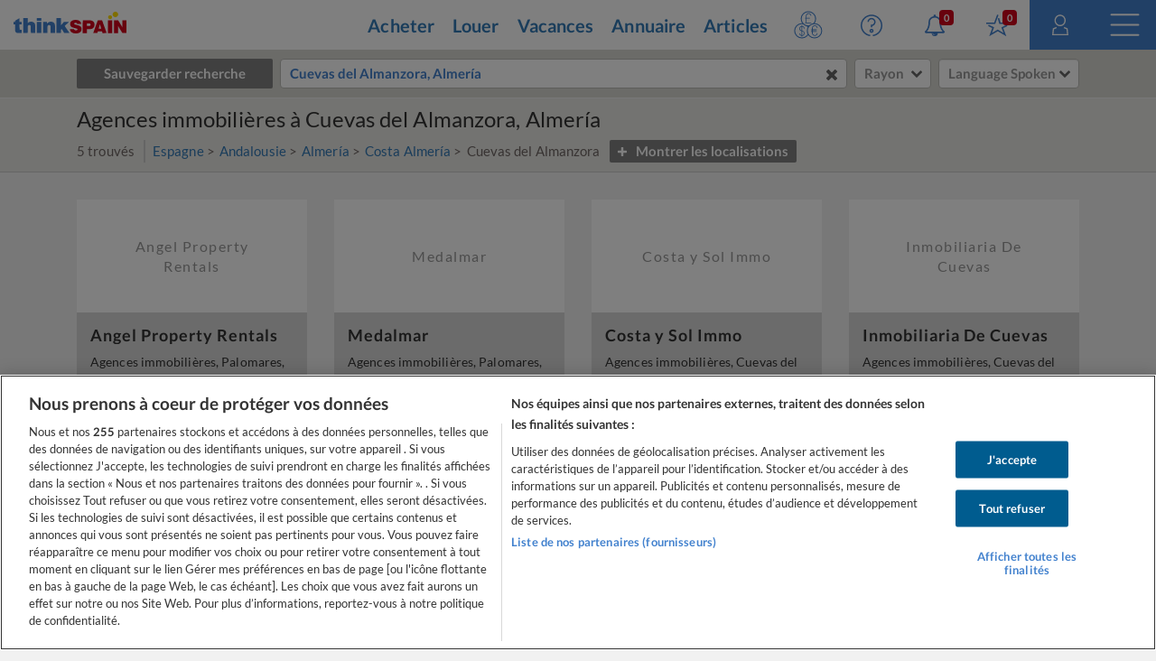

--- FILE ---
content_type: text/html
request_url: https://www.thinkspain.com/fr/annuaire-espagne/cuevas-del-almanzora/agences-immobilieres
body_size: 32915
content:

<!doctype html>
<html lang="fr" data-locale="fr-FR">
<head>
    <meta charset="utf-8">
<script>
    window.dataLayer = window.dataLayer || [];
    function gtag(){dataLayer.push(arguments);}

    gtag('consent', 'default', {
        ad_storage:'denied',
        analytics_storage:'denied',
        ad_user_data:'denied',
        ad_personalization:'denied',
        functionality_storage:'denied',
        personalization_storage:'denied',
        security_storage:'denied',
        wait_for_update: 2000,
    });


    window.dataLayer.push({
        'pageLanguage':'fr',
        'originalLocation':document.location.protocol+'//'+document.location.hostname+document.location.pathname+document.location.search,
        'contentGroup':'directory',
    });
</script>
<script
    src="https://cdn-ukwest.onetrust.com/scripttemplates/otSDKStub.js"
    charset="UTF-8"
    data-document-language="true"
    data-domain-script="f971e4b9-6ee5-42c8-9939-7e0cb7ea6b7a"
    async
></script>
<script>(function(w,d,s,l,i){w[l]=w[l]||[];w[l].push({'gtm.start':
new Date().getTime(),event:'gtm.js'});var f=d.getElementsByTagName(s)[0],
j=d.createElement(s),dl=l!='dataLayer'?'&l='+l:'';j.async=true;j.src=
'https://www.googletagmanager.com/gtm.js?id='+i+dl;f.parentNode.insertBefore(j,f);
})(window,document,'script','dataLayer','GTM-TP27B9');</script>
<link rel="canonical" href="https://www.thinkspain.com/fr/annuaire-espagne/cuevas-del-almanzora/agences-immobilieres">
<link rel="alternate" hreflang="pl" href="https://www.thinkspain.com/pl/katalog-firm/cuevas-del-almanzora/agenci-nieruchomosci">
<link rel="alternate" hreflang="de" href="https://www.thinkspain.com/de/verzeichnis-spanien/cuevas-del-almanzora/immobilienmakler">
<link rel="alternate" hreflang="it" href="https://www.thinkspain.com/it/directory-spagna/cuevas-del-almanzora/agenti-immobiliari">
<link rel="alternate" hreflang="da" href="https://www.thinkspain.com/da/spanien-katalog/cuevas-del-almanzora/ejendomsmaeglere">
<link rel="alternate" hreflang="en" href="https://www.thinkspain.com/directory-spain/cuevas-del-almanzora/estate-agents">
<link rel="alternate" hreflang="sv" href="https://www.thinkspain.com/sv/foeretagskatalogen/cuevas-del-almanzora/fastighetsmaklare">
<link rel="alternate" hreflang="fr" href="https://www.thinkspain.com/fr/annuaire-espagne/cuevas-del-almanzora/agences-immobilieres">
<link rel="alternate" hreflang="no" href="https://www.thinkspain.com/no/bedriftskatalogen/cuevas-del-almanzora/eiendomsmeglere">
<link rel="alternate" hreflang="fi" href="https://www.thinkspain.com/fi/yrityshakemisto-espanja/cuevas-del-almanzora/kiinteistonvalittaja">
<link rel="alternate" hreflang="pt" href="https://www.thinkspain.com/pt/diretorio-empresas-espanha/cuevas-del-almanzora/agentes-imobiliarios">
<link rel="alternate" hreflang="es" href="https://www.thinkspain.com/es/directorio/cuevas-del-almanzora/inmobiliarias">
<link rel="alternate" hreflang="nl" href="https://www.thinkspain.com/nl/bedrijven-directory-spanje/cuevas-del-almanzora/onroerendgoedmakelaars">
<meta name="robots" content="index,follow">
<title>Agences immobilières à Cuevas del Almanzora, Almería</title>
<meta name="description" content="Trouvez les coordonnées et des informations sur Agences immobilières à Cuevas del Almanzora, Almería dans l&#39;annuaire des entreprises et services de thinkSPAIN, le principal site web en langue anglaise sur l&#39;Espagne.">
<meta name="viewport" content="width=device-width, initial-scale=1">
<meta name="mobile-web-app-capable" content="yes">
<meta name="format-detection" content="telephone=no">
<meta name="google" content="notranslate">
<meta name="msapplication-TileImage" content="https://cdn.thinkwebcontent.com/assets/thinkspain.com/frontend/2026/01/12/5b96fac/images/favicons/144x144.png">
<meta name="theme-color" content="#4382ce">
<meta property="fb:app_id" content="133354594551">
<meta property="og:site_name" content="thinkSPAIN">
<meta property="og:url" content="https://www.thinkspain.com/fr/annuaire-espagne/cuevas-del-almanzora/agences-immobilieres">
<meta property="og:type" content="article">
<meta property="og:title" content="Agences immobilières à Cuevas del Almanzora, Almería" />
<meta property="og:image" content="https://cdn.thinkwebcontent.com/assets/thinkspain.com/frontend/2026/01/12/5b96fac/images/favicons/1200x630.jpg" />
<link rel="preconnect" href="https://cdn-ukwest.onetrust.com">
<link rel="preconnect" href="https://fonts.googleapis.com">
<link rel="preconnect" href="https://fonts.gstatic.com" crossorigin>
<link rel="manifest" href="/manifest.json">
<link rel="apple-touch-icon" sizes="180x180" href="https://cdn.thinkwebcontent.com/assets/thinkspain.com/frontend/2026/01/12/5b96fac/images/favicons/180x180.png">
<link rel="icon" type="image/png" sizes="192x192" href="https://cdn.thinkwebcontent.com/assets/thinkspain.com/frontend/2026/01/12/5b96fac/images/favicons/192x192.png">
<link rel="icon" type="image/png" sizes="32x32" href="https://cdn.thinkwebcontent.com/assets/thinkspain.com/frontend/2026/01/12/5b96fac/images/favicons/32x32.png">
<link rel="icon" type="image/png" sizes="16x16" href="https://cdn.thinkwebcontent.com/assets/thinkspain.com/frontend/2026/01/12/5b96fac/images/favicons/16x16.png">
<link rel="icon" type="image/svg+xml" href="https://cdn.thinkwebcontent.com/assets/thinkspain.com/frontend/2026/01/12/5b96fac/images/favicons/48x48.svg">
<link rel="mask-icon" href="https://cdn.thinkwebcontent.com/assets/thinkspain.com/frontend/2026/01/12/5b96fac/images/safari-pinned-tab.svg" color="#ffffff">
  <script>
    window.getContentGroup = function() {
      const defaultContentGroupValue = 'not-found';
      const contentGroupElement = document.querySelector( '[data-content-group]' );

      if ( contentGroupElement && contentGroupElement.dataset.contentGroup ) {
        return contentGroupElement.dataset.contentGroup || defaultContentGroupValue;
      }
      
      if ( window.contentGroup && typeof window.contentGroup === 'string' ) {
        return window.contentGroup || defaultContentGroupValue;
      }

      return defaultContentGroupValue;
    }

    window.getUserID = function() {
      if ( window.userID && typeof window.userID === 'string' && window.userID.length > 0 ) {
        return window.userID;
      }
      return undefined;
    }

    window.dataLayerPush = function( event ) {
      if ( !event[ 'contentGroup' ] && window.getContentGroup && typeof window.getContentGroup === 'function' ) {
        event[ 'contentGroup' ] = window.getContentGroup();
      }

      if ( !event[ 'user_id' ] && window.getUserID && typeof window.getUserID === 'function' ) {
        event[ 'user_id' ] = window.getUserID();
      }

      window.dataLayer.push( event );
    }
  </script>
<script>
    window.googletag = window.googletag || {};
    googletag.cmd = googletag.cmd || [];
    window.assetsPrefix = 'https://cdn.thinkwebcontent.com/assets/thinkspain.com/frontend/2026/01/12/5b96fac';
    window.environment = 'production';
    window.sentryDSN = 'https://68db28b7e24645a58721ff46faac6051:67aaa3c8b47a4a6392335974383ffd9a@app.getsentry.com/81107';
    window.geoAPI = 'https://geospatial-productionv2.thinkwebcontent.com';
    window.regionsGeoJSON = 'https://d3pkx2o70r3rqn.cloudfront.net/production/public-region.json';
    window.alertableURL = '/fr/create-alert';
    window.language = 'fr';
    window.currency = 'EUR';
    window.currencySymbol = '€';
    window.recaptchaSiteKeyV2 = '6LffBdwqAAAAAEHIWBqZFWYcfY5GSA2w2UGfvg6b';
    window.recaptchaSiteKeyV3 = '6LcxKa0UAAAAACCx-NN7VbDp3R03NBVZKgcumXxa';
    window.contentGroup = 'directory';
    window.baseAnalyticEventParameters = JSON.parse("{\"content_category\":\"directory-cuevas-del-almanzora-estate-agents\",\"content_group\":\"directory\",\"content_section\":\"search-results\"}");
    window.fusetag = window.fusetag || {que:[]};
    window.initialFusePageInitOptions = {"pageTargets":[{"key":"section","value":"directory"},{"key":"municipality","value":"362"},{"key":"region","value":"19"},{"key":"province","value":"24"},{"key":"coast","value":"9948"},{"key":"country","value":"16503"},{"key":"continent","value":"16505"},{"key":"lang","value":"fr"}]};
    window.fusetag.que.push(function(){fusetag.pageInit(window.initialFusePageInitOptions)});
    window.vinfo = {"country":"US","ja3":"b32309a26951912be7dba376398abc3b"};
</script>
<script src="https://cdn.fuseplatform.net/publift/tags/2/3692/fuse.js" async></script>
<link rel="stylesheet" href="https://cdn.thinkwebcontent.com/assets/thinkspain.com/frontend/2026/01/12/5b96fac/css/directory.css">
<script src="https://cdn.thinkwebcontent.com/assets/thinkspain.com/frontend/2026/01/12/5b96fac/js/vendors-global.js" defer></script>
<script src="https://cdn.thinkwebcontent.com/assets/thinkspain.com/frontend/2026/01/12/5b96fac/js/directory.js" defer></script>

<script>
    if (window.location.hash==='#_=_'){
        history.replaceState( history.state,'',window.location.href.replace('#_=_',''));
    }
</script>
    <script>
        var twc = twc || [];
        !function() { for (var t = ["init", "identify", "track"], n = function(t) { return function() { twc.push([t].concat(Array.prototype.slice.call(arguments, 0))) } }, e = 0; e < t.length; e++)twc[t[e]] = n(t[e]) }();
        var t = document.createElement("script"); t.type = "text/javascript", t.async = !0, t.src = "https://cdn.thinkwebcontent.com/twcan/v0.32/track.min.js";
        var n = document.getElementsByTagName("script")[0]; n.parentNode.insertBefore(t, n);
        twc.init({ source: "thinkspain", lang: "fr" });
        twc.identify({});
    </script>
<script src="https://www.google.com/recaptcha/enterprise.js?render=6LcxKa0UAAAAACCx-NN7VbDp3R03NBVZKgcumXxa" defer></script>

    <link rel="stylesheet" href="https://cdn.thinkwebcontent.com/assets/thinkspain.com/frontend/2026/01/12/5b96fac/css/directory-lazy.css" media="print" onload="this.media = 'all';this.onload = null;" fetchpriority="low" />
        <script id="breadcrumb-data" type="application/ld+json">
            {"@context": "http://schema.org","@type": "BreadcrumbList","itemListElement": [{"@type": "ListItem","position":1,"item": {"@id": "https://www.thinkspain.com/fr/annuaire-espagne/agences-immobilieres","name": "Espagne"}},{"@type": "ListItem","position":2,"item": {"@id": "https://www.thinkspain.com/fr/annuaire-espagne/andalousie/agences-immobilieres","name": "Andalousie"}},{"@type": "ListItem","position":3,"item": {"@id": "https://www.thinkspain.com/fr/annuaire-espagne/almeria/agences-immobilieres","name": "Almería"}},{"@type": "ListItem","position":4,"item": {"@id": "https://www.thinkspain.com/fr/annuaire-espagne/costa-almeria/agences-immobilieres","name": "Costa Almería"}},{"@type": "ListItem","position":5,"item": {"@id": "https://www.thinkspain.com/fr/annuaire-espagne/cuevas-del-almanzora/agences-immobilieres","name": "Cuevas del Almanzora"}}]}
        </script>
</head>
<body
    class="directory-search twc__pagination twc__newsletter template-search-results"
    data-base-url="/fr/annuaire-espagne/cuevas-del-almanzora/agences-immobilieres"
    data-base-title="Agences immobilières à Cuevas del Almanzora, Almería"
    data-pagination-result-container-selector=".twc__grid .row"
    data-pagination-result-item-selector=".twc__grid-item"
    data-pagination-result-item-breakpoints='{"768":{"adIndex":2},"1200":{"adIndex":4}}'
    data-pagination-index-to-insert-ad-after="5"
>
  <!-- Google Tag Manager (noscript) -->
  <noscript><iframe src="https://www.googletagmanager.com/ns.html?id=GTM-TP27B9"
  height="0" width="0" style="display:none;visibility:hidden"></iframe></noscript>
  <!-- End Google Tag Manager (noscript) -->

     <svg class="v-base" xmlns="http://www.w3.org/2000/svg" xmlns:xlink="http://www.w3.org/1999/xlink"> <defs> <g id="icon-circle-tick"> <path fill="var(--fill-color)" d="M16.015.188C7.175.188 0 7.331 0 16.203c0 8.84 7.175 16.015 16.015 16.015S32.03 25.043 32.03 16.203A15.98 15.98 0 0016.015.188zm8.296 12.62l-10.57 10.538c-.16.192-.352.384-.737.384s-.577-.192-.769-.384L6.79 17.709c-.192-.192-.192-.384-.192-.769 0-.352.192-.544.384-.737l1.505-1.505c.192-.192.384-.384.737-.384s.192.384.577.577l3.395 3.395 8.296-8.296c.192-.384.352-.384.737-.384s.577.192.769.384l1.505 1.505s.192.192.192.577-.192.544-.384.737z" /> </g> <g id="icon-plus"> <path fill="var(--fill-color)" d="M 10 4.318 L 10 5.682 C 10 5.871 9.934 6.032 9.801 6.165 C 9.668 6.297 9.507 6.364 9.318 6.364 L 6.364 6.364 L 6.364 9.318 C 6.364 9.507 6.297 9.668 6.165 9.801 C 6.032 9.934 5.871 10 5.682 10 L 4.318 10 C 4.129 10 3.968 9.934 3.835 9.801 C 3.703 9.668 3.636 9.507 3.636 9.318 L 3.636 6.364 L 0.682 6.364 C 0.493 6.364 0.332 6.297 0.199 6.165 C 0.066 6.032 0 5.871 0 5.682 L 0 4.318 C 0 4.129 0.066 3.968 0.199 3.835 C 0.332 3.703 0.493 3.636 0.682 3.636 L 3.636 3.636 L 3.636 0.682 C 3.636 0.493 3.703 0.332 3.835 0.199 C 3.968 0.066 4.129 0 4.318 0 L 5.682 0 C 5.871 0 6.032 0.066 6.165 0.199 C 6.297 0.332 6.364 0.493 6.364 0.682 L 6.364 3.636 L 9.318 3.636 C 9.507 3.636 9.668 3.703 9.801 3.835 C 9.934 3.968 10 4.129 10 4.318 Z" /> </g> <g id="icon-close"> <path fill="var(--fill-color)" d="M 25 20.118 C 25 20.68 24.803 21.156 24.411 21.549 L 21.548 24.411 C 21.155 24.804 20.679 25 20.118 25 C 19.556 25 19.079 24.804 18.687 24.411 L 12.5 18.224 L 6.312 24.411 C 5.919 24.804 5.442 25 4.881 25 C 4.319 25 3.843 24.804 3.451 24.411 L 0.589 21.549 C 0.196 21.156 0 20.68 0 20.118 C 0 19.556 0.196 19.08 0.589 18.686 L 6.776 12.5 L 0.589 6.314 C 0.196 5.921 0 5.444 0 4.882 C 0 4.321 0.196 3.845 0.589 3.451 L 3.451 0.589 C 3.843 0.197 4.319 0 4.881 0 C 5.442 0 5.919 0.197 6.312 0.589 L 12.5 6.776 L 18.687 0.589 C 19.079 0.197 19.556 0 20.118 0 C 20.679 0 21.155 0.197 21.548 0.589 L 24.411 3.45 C 24.803 3.844 25 4.32 25 4.881 C 25 5.444 24.803 5.92 24.411 6.312 L 18.224 12.499 L 24.411 18.686 C 24.803 19.079 25 19.556 25 20.117 L 25 20.118 Z"/> </g> <g id="icon-facebook"> <path fill="var(--fill-color)" d="M17.465.419v5.082h-3.022q-1.655 0-2.233.693t-.577 2.079v3.638h5.64l-.751 5.698h-4.889v14.61h-5.89v-14.61H.835v-5.698h4.908V7.715q0-3.58 2.002-5.553T13.077.189q2.83 0 4.389.231z" /> </g> <g id="icon-instagram"> <path fill="var(--fill-color)" fill-rule="evenodd" d="M5.87.123C4.242.196 2.83.594 1.69 1.729.548 2.869.155 4.286.081 5.897.037 6.902-.231 14.498.545 16.49a5.04 5.04 0 002.91 2.903c.634.246 1.356.412 2.416.461 8.86.401 12.145.183 13.53-3.364.246-.631.415-1.353.462-2.41.405-8.883-.066-10.809-1.61-12.351C17.027.507 15.586-.325 5.87.123m.081 17.944c-.97-.043-1.496-.205-1.848-.341a3.255 3.255 0 01-1.888-1.883c-.591-1.514-.395-8.703-.342-9.866.051-1.14.282-2.18 1.086-2.985C3.954 2 5.24 1.513 13.993 1.908c1.142.052 2.186.282 2.992 1.084.995.993 1.489 2.288 1.087 11.008-.044.968-.206 1.493-.342 1.843-.901 2.308-2.973 2.628-11.779 2.224M14.09 4.69c0 .657.534 1.19 1.194 1.19.66 0 1.195-.533 1.195-1.19a1.194 1.194 0 00-2.39 0M4.864 9.988a5.103 5.103 0 005.11 5.097 5.103 5.103 0 005.109-5.097 5.102 5.102 0 00-5.11-5.096 5.102 5.102 0 00-5.11 5.096m1.794 0A3.313 3.313 0 019.972 6.68a3.313 3.313 0 013.317 3.308 3.313 3.313 0 01-3.317 3.31 3.313 3.313 0 01-3.316-3.31" /> </g> <g id="icon-pinterest"> <path fill="var(--fill-color)" d="M220.646 338.475c-13.423 70.35-29.804 137.794-78.346 173.025-14.996-106.33 21.994-186.188 39.173-270.971-29.293-49.292 3.518-148.498 65.285-124.059 76.001 30.066-65.809 183.279 29.38 202.417 99.405 19.974 139.989-172.476 78.359-235.054-89.063-90.372-259.244-2.058-238.322 127.328 5.09 31.626 37.765 41.22 13.062 84.884-57.001-12.65-74.005-57.6-71.822-117.533 3.53-98.108 88.141-166.787 173.024-176.293C337.779-9.795 438.52 41.617 452.43 142.595c15.67 113.978-48.442 237.412-163.23 228.529-31.115-2.42-44.177-17.841-68.554-32.649z" /> </g> <g id="icon-youtube"> <path fill="var(--fill-color)" d="M 19.588 2.203 C 19.361 1.333 18.684 0.649 17.812 0.416 C 15.22 0.111 12.61 -0.026 10 0.004 C 7.39 -0.026 4.78 0.111 2.188 0.416 C 1.318 0.649 0.639 1.333 0.413 2.203 C 0.129 3.796 -0.009 5.411 0.001 7.028 C -0.009 8.653 0.128 10.278 0.413 11.878 C 0.651 12.737 1.327 13.403 2.188 13.628 C 4.78 13.934 7.39 14.072 10 14.041 C 12.61 14.072 15.22 13.934 17.812 13.628 C 18.674 13.403 19.35 12.737 19.588 11.878 C 19.872 10.278 20.01 8.653 20 7.028 C 20.01 5.411 19.871 3.796 19.588 2.203 Z M 7.95 10.015 L 7.95 4.066 L 13.188 7.028 L 7.95 10.003 L 7.95 10.015 Z" /> </g> <g id="icon-rss"> <path fill="var(--fill-color)" d="M6.867 25.359q0 1.43-1.001 2.432t-2.432 1.001-2.432-1.001-1.001-2.432 1.001-2.432 2.432-1.001 2.432 1.001 1.001 2.432zm9.155 2.199q.036.501-.304.858-.322.375-.84.375h-2.414q-.447 0-.769-.295t-.358-.742q-.393-4.095-3.299-7t-7-3.299q-.447-.036-.742-.358t-.295-.769v-2.414q0-.519.376-.84.304-.304.769-.304h.089q2.861.232 5.472 1.439t4.631 3.245q2.038 2.021 3.245 4.631t1.439 5.472zm9.155.036q.036.483-.322.84-.322.358-.823.358h-2.557q-.465 0-.796-.313t-.349-.76q-.215-3.844-1.806-7.304t-4.139-6.008-6.008-4.139-7.304-1.824q-.447-.018-.76-.349T0 7.317V4.76q0-.501.358-.823.322-.322.787-.322h.054q4.685.232 8.967 2.146t7.608 5.257q3.344 3.326 5.257 7.608t2.146 8.967z" /> </g> <g id="icon-paper-plane"> <path fill="var(--fill-color)" d="M31.729 28.986l-12.691-7.252-8.251 10.484V21.103H.303L31.729.187v28.798zm-18.84-8.434v6.043L30.836 1.554z" /> </g> <g id="icon-user"> <path fill="var(--fill-color)" d="M15.791 18.189c-4.965 0-9.001-4.036-9.001-9.001S10.826.187 15.791.187s9.001 4.036 9.001 9.001-4.036 9.001-9.001 9.001zm0-16.016c-3.876 0-7.015 3.171-7.015 7.015s3.139 7.015 7.015 7.015 7.015-3.139 7.015-7.015-3.139-7.015-7.015-7.015zm12.172 19.315l-5.573-2.21-.737 1.858 4.452 1.762.801 7.335H5.125l.801-7.303 4.452-1.794-.737-1.858-5.573 2.21-1.185 10.73h26.266l-1.185-10.73z" /> </g> <g id="icon-trash"> <path fill="var(--fill-color)" d="M20.052 9.188h2.018v23.03H2.019V9.188h2.018V30.2h16.015V9.188zm3.908-4.004V7.17H.001V5.184h7.015V.187h9.962v4.997h6.983zm-8.905-2.978H9.033v2.979h6.022V2.206zm-7.111 9.961v13.997h2.018V12.167H7.944zm6.054 0v13.997h2.018V12.167h-2.018z" /> </g> <g id="icon-pin"> <path fill="var(--fill-color)" d="M3.242 19.405c-4.322-4.386-4.322-11.526 0-15.912C5.323 1.38 8.109.195 11.054.195c2.946 0 5.731 1.185 7.812 3.298 4.29 4.386 4.29 11.526 0 15.912l-1.441-1.409c3.554-3.618 3.554-9.477 0-13.095a8.89 8.89 0 00-6.371-2.689c-2.401 0-4.674.961-6.403 2.689-3.522 3.618-3.522 9.477 0 13.095l-1.409 1.409zm13.671 3.426l-1.697-1.089-4.162 6.691-4.162-6.691-1.729 1.089 5.891 9.381 5.859-9.381zm.16-11.59c0-3.33-2.689-6.019-6.019-6.019s-6.019 2.689-6.019 6.019 2.689 6.019 6.019 6.019 6.019-2.689 6.019-6.019zm-2.017 0c0 2.209-1.793 4.002-4.002 4.002S7.02 13.45 7.02 11.241s1.825-4.034 4.034-4.034 4.002 1.825 4.002 4.034z" /> </g> <g id="icon-star"> <path fill="var(--fill-color)" d="M12.982 14.079H.049v-2.108h11.496L15.824.187l1.98.735-4.822 13.157zm11.688 6.036l6.067-2.906-.958-1.884-7.824 3.736 3.13 8.367-8.335-5.109-8.463 5.014 3.13-8.367-7.824-3.736-.926 1.852 6.036 2.938-4.375 12.103L16.75 24.81l12.422 7.409-4.503-12.103zm8.782-8.143H20.71l-1.884-6.674-2.076.511 2.299 8.271h14.402v-2.108z" /> </g> <g id="icon-camera"> <path fill="var(--fill-color)" d="M17.157 13.344q2.127 0 3.637 1.51t1.51 3.637-1.51 3.637-3.637 1.51-3.637-1.51-1.51-3.637 1.51-3.637 3.637-1.51zm12.582-7.435q1.894 0 3.235 1.34t1.34 3.235v16.013q0 1.894-1.34 3.235t-3.235 1.34H4.575q-1.894 0-3.235-1.34T0 26.497V10.484Q0 8.59 1.34 7.249t3.235-1.34h4.003l.911-2.431q.34-.876 1.242-1.51t1.85-.634h9.15q.947 0 1.85.634t1.242 1.51l.911 2.431h4.003zM17.157 26.498q3.306 0 5.657-2.35t2.35-5.657-2.35-5.657-5.657-2.35-5.657 2.35-2.35 5.657 2.35 5.657 5.657 2.35z" /> </g> <g id="icon-envelope"> <path fill="var(--fill-color)" d="M0 .193v32.02h39.288V.193H0zm36.822 29.394H2.625V2.819h34.197v26.768zM3.874 24.176l6.66-10.983-6.052-3.106 1.249-2.305 14.057 7.108 14.089-7.108 1.249 2.305-6.052 3.106 6.66 10.983-2.305 1.377-6.66-11.143-6.82 3.426-7.108-3.554-6.66 11.111-2.305-1.217z" /> </g> <g id="icon-phone"> <path fill="var(--fill-color)" d="M25.167 22.352q0 .483-.179 1.26t-.375 1.224q-.375.894-2.181 1.895-1.68.912-3.325.912-.483 0-.938-.063t-1.028-.223-.849-.259-.992-.366-.876-.322q-1.752-.626-3.128-1.484-2.288-1.412-4.728-3.852t-3.852-4.728q-.858-1.376-1.484-3.128-.054-.161-.322-.876t-.366-.992-.259-.849-.223-1.028-.063-.938q0-1.644.912-3.325 1.001-1.805 1.895-2.181.447-.197 1.224-.375t1.26-.179q.25 0 .375.054.322.107.947 1.358.197.34.536.965t.626 1.135.554.956q.054.072.313.447t.384.635.125.509q0 .357-.509.894t-1.108.983-1.108.947-.509.822q0 .161.089.402t.152.366.25.429.206.34q1.358 2.449 3.11 4.201t4.201 3.11q.036.018.34.206t.429.25.366.152.402.089q.322 0 .822-.509t.947-1.108.983-1.108.894-.509q.25 0 .509.125t.635.384.447.313q.447.268.956.554t1.135.626.965.536q1.251.626 1.358.947.054.125.054.375z" /> </g> <g id="icon-virtual-tour"> <path fill="var(--fill-color)" d="M6.697 13.327c.03.073.039.088.042.104.148.744-.106 1.162-.824 1.551a12.829 12.829 0 00-2.829 2.057c-1.356 1.323-1.204 2.57.293 3.729 1.241.961 2.684 1.512 4.161 1.971 3.351 1.039 6.806 1.502 10.287 1.803.03.003.062-.019.154-.048v-3.019l9.348 5.381-9.31 5.364c-.014-.231-.032-.392-.033-.554-.003-.822-.015-1.645.007-2.467.009-.348-.085-.465-.455-.537-2.417-.473-4.849-.895-7.229-1.516-2.604-.68-5.112-1.681-7.281-3.322-.843-.638-1.633-1.416-2.244-2.274-1.21-1.699-.986-3.677.445-5.2.32-.34.677-.655 1.054-.931 1.327-.972 2.832-1.574 4.414-2.092zm22.151-5.56H25.99c0-.194.007-.387-.001-.58-.039-.846-.456-1.29-1.295-1.386-1.381-.158-2.024.406-2.036 1.799-.008.856.001 1.711.004 2.567 0 .032.017.063.026.098.03 0 .075.013.088-.002 1.154-1.249 3.138-1.587 4.65-.791.879.463 1.373 1.236 1.428 2.178.084 1.437.132 2.892.001 4.321-.147 1.597-1.256 2.458-2.747 2.832a7.597 7.597 0 01-3.739-.009c-1.778-.447-2.751-1.634-2.775-3.473-.034-2.634-.041-5.269.003-7.903.035-2.068 1.053-3.215 3.086-3.614 1.218-.239 2.438-.231 3.637.12 1.78.52 2.7 1.9 2.526 3.843zm-6.189 6.282h.006c0 .519-.022 1.039.005 1.556.038.709.454 1.143 1.159 1.225.28.032.57.034.85.003.699-.075 1.135-.454 1.169-1.156a30.56 30.56 0 000-3.26c-.051-.862-.688-1.27-1.697-1.227-.96.041-1.461.505-1.49 1.403-.016.485-.003.971-.003 1.456zm17.326-2.715v3.674c.003 2.204-.995 3.447-3.155 3.869-1.2.235-2.405.211-3.586-.139-1.694-.502-2.588-1.68-2.597-3.451-.013-2.55-.006-5.1-.003-7.649.003-2.185.993-3.404 3.135-3.835 1.237-.249 2.473-.22 3.683.15 1.635.5 2.512 1.697 2.521 3.405.007 1.325.001 2.651.002 3.976zm-6.271-.003v4.076c0 .511.111.99.596 1.249.647.345 1.332.345 1.982.017.578-.292.635-.861.635-1.433l.001-4.227c0-1.208.003-2.415-.002-3.623-.002-.477-.036-.966-.461-1.274-.627-.455-1.333-.434-2.016-.172-.626.241-.742.805-.739 1.412.006 1.325.002 2.65.003 3.975zm-4.733 13.474c1.488-.11 2.945-.191 4.395-.332 3.78-.367 7.539-.877 11.087-2.321.966-.393 1.91-.925 2.736-1.559 1.306-1.002 1.404-2.163.279-3.364-.712-.76-1.579-1.402-2.46-1.967-.812-.521-1.727-.887-2.612-1.288-.734-.333-.744-.312-.613-1.186 2.458.665 4.886 1.389 6.862 3.087 2.081 1.787 2.263 4.157.524 6.276-1.153 1.405-2.659 2.347-4.265 3.138-3.436 1.692-7.104 2.611-10.865 3.194-1.325.205-2.663.328-3.997.477-.345.039-.695.037-1.072.055v-4.21zM15.572 10.94c1.008.368 1.764.982 1.981 2.046.236 1.16.261 2.343-.038 3.494-.338 1.304-1.299 1.995-2.549 2.314a7.5 7.5 0 01-3.738-.001c-1.632-.412-2.524-1.443-2.681-3.112-.05-.529-.008-1.067-.008-1.67h2.858c0 .479-.009.91.002 1.341.027 1.055.548 1.548 1.622 1.546 1.043-.002 1.56-.483 1.599-1.52.02-.536.021-1.075-.002-1.611-.044-1.064-.56-1.6-1.621-1.675-.447-.032-.899-.005-1.382-.005v-2.13c.386 0 .781.006 1.175-.001 1.353-.025 1.843-.518 1.834-1.874-.003-.45-.009-.912-.107-1.347-.155-.688-.688-.982-1.564-.956-.857.026-1.345.332-1.478 1.012-.089.453-.082.925-.12 1.414H8.592c-.504-1.832.552-3.709 2.419-4.264a7.346 7.346 0 013.93-.07c1.882.47 2.751 1.71 2.756 3.788.004 1.483-.489 2.624-1.979 3.158-.043.015-.074.061-.147.124zm25.512-7.318A3.429 3.429 0 0144.55.188a3.456 3.456 0 013.46 3.452c.005 1.915-1.589 3.495-3.503 3.474a3.464 3.464 0 01-3.423-3.492zm5.204-.004a1.742 1.742 0 00-1.785-1.724 1.744 1.744 0 00-1.71 1.749 1.756 1.756 0 001.759 1.756 1.756 1.756 0 001.736-1.781z" /> </g> <g id="icon-video"> <path fill="var(--fill-color)" d="M19.681.188c3.461.012 6.91.183 10.35.541a95.81 95.81 0 014.716.599c2.693.416 4.691 2.431 5.161 5.12.667 3.808.892 7.645.787 11.507-.073 2.692-.306 5.367-.776 8.018-.505 2.846-2.61 4.81-5.477 5.204-3.057.42-6.123.746-9.205.911a90.185 90.185 0 01-9.096.03 100.915 100.915 0 01-10.105-.984 6.204 6.204 0 01-5.221-5.076C.144 22.242-.08 18.395.023 14.525c.067-2.527.299-5.037.681-7.537.21-1.377.661-2.635 1.609-3.684 1.03-1.139 2.307-1.797 3.826-2.017C8.792.904 11.454.601 14.129.44c1.849-.111 3.7-.171 5.551-.254zm.722 2.997c-.939 0-1.878-.021-2.817.004-3.716.099-7.41.464-11.087.997-1.438.209-2.534 1.178-2.782 2.609a61.753 61.753 0 00-.588 4.455c-.244 2.464-.269 4.937-.169 7.41.092 2.275.334 4.534.697 6.782.232 1.439 1.32 2.599 2.757 2.805 1.424.204 2.849.413 4.281.532 2.42.201 4.844.372 7.27.483 3.162.145 6.325.032 9.476-.25 2.238-.2 4.469-.483 6.702-.74 1.509-.173 2.652-1.272 2.908-2.768.486-2.842.728-5.707.759-8.589.035-3.315-.185-6.612-.752-9.882-.274-1.581-1.314-2.628-2.88-2.86-4.567-.676-9.158-1.03-13.775-.989zM14.554 23.49V8.953l14.537 7.268-14.537 7.269z" /> </g> <g id="icon-floorplan"> <path fill="var(--fill-color)" d="M 28 0.051 L 28 31.049 L 8.53 31.016 L 8.464 25.257 L 0.066 25.257 L 0 0.068 C 0 0.068 27.913 0.041 27.999 0.051 L 28 0.051 Z M 25.898 2.604 C 25.898 2.604 3.014 2.417 2.859 2.417 C 2.852 2.455 2.784 22.232 2.784 22.232 L 8.565 22.163 C 8.584 21.197 8.533 14.218 8.533 14.218 L 11.466 14.286 L 11.532 28.45 L 25.916 28.483 L 25.916 16.91 L 16.597 17.014 L 16.633 14.182 L 25.882 14.113" style="" data-bx-origin="0 -0.001561"></path> </g> <g id="icon-bed"> <path fill="var(--fill-color)" d="M4.004 22.225h32.031v1.986H4.004v-1.986zm4.004-14.03h10.026v6.054c-3.363.128-6.695.609-10.026 1.409V8.195zm24.023 0v7.463c-3.331-.801-6.663-1.281-9.994-1.409V8.195h9.994zm4.004 8.585V.188h-4.004v4.004H8.008V.188H4.004V16.78A50.138 50.138 0 000 18.221v13.998h4.004v-4.004h32.031v4.004h4.004V18.221a49.75 49.75 0 00-4.004-1.441z" /> </g> <g id="icon-bathroom"> <path fill="var(--fill-color)" d="M10.337 5.291V.188H7.962v5.103L.259 11.967l.738 2.311h16.304l.738-2.311-7.703-6.676zM.997 16.236h16.304v2.632H.997v-2.632zm2.632 5.006h2.375v2.696H3.629v-2.696zm0 4.141h2.375v2.696H3.629v-2.696zm0 4.172h2.375v2.664H3.629v-2.664zm4.333-8.313h2.375v2.696H7.962v-2.696zm0 4.141h2.375v2.696H7.962v-2.696zm0 4.172h2.375v2.664H7.962v-2.664zm4.333-8.313h2.375v2.696h-2.375v-2.696zm0 4.141h2.375v2.696h-2.375v-2.696zm0 4.172h2.375v2.664h-2.375v-2.664z" /> </g> <g id="icon-eye"> <path fill="var(--fill-color)" d="M40.039 15.05c-.897-6.887-9.033-12.204-18.578-12.204h-.224c-9.673.096-17.809 5.445-18.578 12.172L0 14.73C.929 6.53 10.058.284 21.205.188h.256c10.859 0 20.18 6.342 21.237 14.51l-2.659.352zM21.493 32.219c11.147-.096 20.276-6.342 21.205-14.542l-2.659-.288c-.769 6.727-8.905 12.076-18.578 12.172h-.224c-9.545 0-17.681-5.349-18.578-12.204L0 17.709c1.057 8.168 10.378 14.51 21.237 14.51h.256zm-.064-5.349a10.54 10.54 0 007.527-3.171c2.018-2.05 3.107-4.741 3.075-7.591-.064-5.83-4.837-10.57-10.762-10.57-5.894.032-10.634 4.869-10.602 10.762.064 5.83 4.837 10.57 10.666 10.57h.096zm7.912-10.731c.032 2.146-.769 4.164-2.274 5.67a8.01 8.01 0 01-5.637 2.402l-.096 1.345v-1.345c-4.356 0-7.944-3.555-8.008-7.944-.032-4.42 3.555-8.04 8.008-8.072 4.388 0 7.976 3.555 8.008 7.944zm-10.667.096c0-1.473 1.185-2.691 2.659-2.691l-.032-2.691c-2.947.032-5.317 2.434-5.285 5.381h2.659z" /> </g> <g id="icon-chevron-down"> <path fill="var(--fill-color)" d="M32.03 11.083l-16 16.03L0 11.083l5.76-5.789 10.269 10.269L26.298 5.294z" /> </g> <g id="icon-sort-asc"> <path fill="var(--fill-color)" d="M13.156 25.927q0 .215-.179.429l-5.702 5.702q-.179.161-.411.161-.215 0-.411-.161l-5.72-5.72q-.268-.286-.125-.626.143-.358.536-.358h3.432V.759q0-.25.161-.411t.411-.161H8.58q.25 0 .411.161t.161.411v24.595h3.432q.25 0 .411.161t.161.411zm18.875 2.288v3.432q0 .25-.161.411t-.411.161H16.587q-.25 0-.411-.161t-.161-.411v-3.432q0-.25.161-.411t.411-.161h14.872q.25 0 .411.161t.161.411zm-3.432-9.152v3.432q0 .25-.161.411t-.411.161h-11.44q-.25 0-.411-.161t-.161-.411v-3.432q0-.25.161-.411t.411-.161h11.44q.25 0 .411.161t.161.411zm-3.432-9.152v3.432q0 .25-.161.411t-.411.161h-8.008q-.25 0-.411-.161t-.161-.411V9.911q0-.25.161-.411t.411-.161h8.008q.25 0 .411.161t.161.411zM21.735.76v3.432q0 .25-.161.411t-.411.161h-4.576q-.25 0-.411-.161t-.161-.411V.76q0-.25.161-.411t.411-.161h4.576q.25 0 .411.161t.161.411z" /> </g> <g id="icon-search"> <path fill="var(--fill-color)" d="M29.02 32.218c-.801 0-1.537-.32-2.114-.865l-6.31-6.118 4.452-4.452 6.118 6.31a3.056 3.056 0 010 4.26 3.144 3.144 0 01-2.146.865zm-5.574-7.015l4.869 4.708c.384.416 1.057.384 1.441 0s.384-1.025 0-1.409l-4.74-4.869-1.569 1.569zm-10.441 1.025C5.83 26.228.001 20.367.001 13.192S5.83.188 13.005.188s13.036 5.829 13.036 13.004-5.861 13.036-13.036 13.036zm0-24.054c-6.054 0-10.986 4.965-10.986 11.018S6.952 24.21 13.005 24.21c6.086 0 11.018-4.933 11.018-11.018S19.09 2.174 13.005 2.174zm-3.94 18.385l-1.698-1.698c-1.537-1.505-2.37-3.523-2.37-5.669s.833-4.132 2.37-5.669l1.698-1.698v14.734z" /> </g> <g id="icon-bell"> <path fill="var(--fill-color)" d="M16.302 30.503q0-.286-.286-.286-1.055 0-1.814-.76t-.76-1.814q0-.286-.286-.286t-.286.286q0 1.305.921 2.225t2.225.921q.286 0 .286-.286zM4.397 25.355h23.237q-4.755-5.362-4.755-14.872 0-.912-.429-1.877t-1.233-1.841-2.172-1.439-3.03-.563-3.03.563-2.172 1.439T9.58 8.606t-.429 1.877q0 9.509-4.755 14.872zm26.49 0q0 .929-.679 1.609t-1.609.679h-8.008q0 1.895-1.341 3.235t-3.235 1.341-3.235-1.341-1.341-3.235H3.431q-.929 0-1.609-.679t-.679-1.609q.894-.751 1.627-1.573t1.519-2.136 1.332-2.833.894-3.682.349-4.647q0-2.717 2.091-5.05t5.487-2.833q-.143-.34-.143-.697 0-.715.501-1.215t1.215-.5 1.215.5.5 1.215q0 .358-.143.697 3.396.5 5.488 2.833t2.091 5.05q0 2.485.349 4.647t.894 3.682 1.332 2.833 1.519 2.136 1.627 1.573z"/> </g> <g id="icon-whatsapp"> <path fill="var(--fill-color)" d="M20.505 17.817q.269 0 2.017.91t1.852 1.097q.041.103.041.31 0 .683-.352 1.573-.331.807-1.469 1.355t-2.11.548q-1.179 0-3.931-1.283-2.028-.931-3.517-2.442t-3.062-3.828q-1.49-2.214-1.469-4.014v-.165q.062-1.883 1.531-3.269.497-.455 1.076-.455.124 0 .372.031t.393.031q.393 0 .548.134t.321.569q.165.414.683 1.821t.517 1.552q0 .435-.714 1.19t-.714.962q0 .145.103.31.704 1.51 2.11 2.835 1.159 1.097 3.124 2.09.248.145.455.145.31 0 1.117-1.003t1.076-1.003zm-4.2 10.966q2.628 0 5.038-1.035t4.148-2.773 2.773-4.148 1.035-5.038-1.035-5.038-2.773-4.149-4.148-2.773-5.038-1.035-5.038 1.035-4.149 2.773-2.773 4.149-1.035 5.038q0 4.2 2.483 7.614l-1.635 4.821 5.007-1.593q3.269 2.152 7.138 2.152zm0-28.594q3.166 0 6.052 1.241t4.976 3.331 3.331 4.976 1.241 6.052-1.241 6.052-3.331 4.976-4.976 3.331-6.052 1.241q-4.035 0-7.552-1.945L.125 32.217l2.814-8.38Q.704 20.154.704 15.788q0-3.166 1.241-6.052T5.276 4.76t4.976-3.331T16.304.188z" /> </g> <g id="icon-maximise"> <path fill="var(--fill-color)" d="M22.475 29.04h4.072l-5.989-5.992 2.341-2.311 5.974 6.04v-4.134h3.183v9.576h-9.581V29.04zM32.061.193v9.576h-3.165v-4.07l-5.965 6.025-2.322-2.304 5.946-5.947-.028-.079h-4.049V.193h9.583zM11.52 9.348l-2.322 2.327-6.002-6.039v4.13H.012V.187h9.563V3.36h-4.05l5.994 5.987zM.001 32.216v-9.573H3.17v4.056l5.95-5.991 2.316 2.335-5.991 5.991H9.58v3.182H.001z" /> </g> <g id="icon-minimise"> <path fill="var(--fill-color)" d="M30.138 23.915h-4.072l5.989 5.992-2.341 2.311-5.974-6.04v4.134h-3.183v-9.576h9.581v3.179zm-9.53-12.192V2.147h3.165v4.07L29.738.192l2.321 2.304-5.946 5.947.028.079h4.049v3.201h-9.583zM.01 2.515L2.332.188l6.002 6.039v-4.13h3.184v9.578H1.955V8.502h4.05L.011 2.515zm11.425 18.193v9.573H8.266v-4.056l-5.95 5.991L0 29.881l5.991-5.991H1.856v-3.182h9.579z" /> </g> <g id="icon-city"> <path fill="var(--fill-color)" d="M17.764.303l7.002 4.571v27.327h-7.002V.303zm7.553 19.709v12.059h8.59v-9.336l-8.59-2.723zm3.631 9.434l-2.626-.746v-2.269l2.626.94v2.075zm0-3.955l-2.626-.778v-2.269l2.626.972v2.075zm3.306 4.927l-2.626-.778v-2.269l2.626.972v2.075zm0-3.987l-2.626-.746v-2.269l2.626.94v2.075zM8.299 5.749V23.87l-1.232.81v-6.062l-.778.324v-6.029L.551 15.442v5.867L0 21.536v10.665h16.954V.206L8.299 5.749zM1.07 16.576l1.945-.875v2.302l-1.945.875v-2.302zm.162 3.793l1.913-.908v2.334l-1.913.843v-2.269zM3.209 28.7l-1.945.875v-2.302l1.945-.908v2.334zm0-3.533l-1.945.843v-2.269l1.945-.908v2.334zm.26-9.693l1.945-.908V16.9l-1.945.843v-2.269zm.162 3.76l1.913-.908v2.334l-1.913.875v-2.302zm2.139 8.364l-1.913.875v-2.302l1.913-.908v2.334zm0-3.534l-1.913.843v-2.269l1.913-.908v2.334zm6.192.389l-2.658 1.686v-2.496l2.658-1.718v2.529zm0-4.181l-2.658 1.653v-2.464l2.658-1.718v2.529zm0-4.182l-2.658 1.653v-2.464l2.658-1.751v2.561zm0-4.214l-2.658 1.686v-2.496l2.658-1.718v2.528zm0-4.182L9.304 9.38V6.884l2.658-1.718v2.529zm3.987 14.296l-3.112 1.945v-2.561l3.112-2.01v2.626zm0-4.214l-3.112 1.945V17.16l3.112-1.977v2.593zm0-4.182l-3.112 1.945v-2.561l3.112-2.01v2.626zm0-4.182l-3.112 1.945V8.796l3.112-2.01v2.626zm0-4.214l-3.112 1.945V4.582l3.112-1.977v2.593z" /> </g> <g id="icon-airport"> <path fill="var(--fill-color)" d="M4.521 19.377c-.482.257-.675.836-.482 1.318.225.514.772.772 1.286.611l14.564-4.855-2.733 4.437a.874.874 0 00.096 1.029c.257.257.675.354.997.161l2.861-1.479a.57.57 0 00.225-.161l8.456-8.841 10.417-5.466c3.955-2.122 3.504-3.762 3.247-4.212-.161-.354-.579-.804-1.479-1.061-.932-.257-2.154-.225-3.794.064-.514.096-.836.096-1.157.064-1.093-.032-1.865.064-5.626 2.025L10.855 13.685 2.882 9.538a1.25 1.25 0 00-.965 0l-1.35.707c-.257.161-.482.418-.547.707-.064.322.032.643.225.868l5.53 6.912-1.254.643zm37.873 8.391H3.46c-1.093 0-1.961.9-1.961 1.993s.868 1.961 1.961 1.961h38.934c1.093 0 1.961-.868 1.961-1.961s-.868-1.993-1.961-1.993z" /> </g> <g id="icon-marina"> <path fill="var(--fill-color)" d="M16.016 27.207c-7.729 0-14.017-5.371-14.017-12.019v-.982h3.995v1.998H4.062c.589 5.043 5.731 9.006 11.954 9.006s11.364-3.963 11.954-9.006h-1.932v-1.998h3.995v.982c0 6.648-6.288 12.019-14.017 12.019zm1.015-17.128v13.133h-2.03V10.079c-2.26-.459-3.995-2.489-3.995-4.88a5.011 5.011 0 1110.022 0c0 2.391-1.736 4.421-3.995 4.88zm1.998-4.88c0-1.67-1.343-3.013-3.013-3.013s-3.013 1.343-3.013 3.013 1.343 2.98 3.013 2.98 3.013-1.343 3.013-2.98zm0 24.039h-1.998c0 .524-.459.983-1.015.983s-1.015-.459-1.015-.983h-1.998c0 1.637 1.343 2.98 3.013 2.98s3.013-1.343 3.013-2.98z" /> </g> <g id="icon-golf"> <path fill="var(--fill-color)" d="M9.587 18.189c4.997 0 9.033-4.004 9.033-9.001 0-4.965-4.036-9.001-9.033-9.001C4.622.187.586 4.223.586 9.188a8.988 8.988 0 009.001 9.001zM4.59 20.207l3.011 4.004v8.008h4.004v-8.008l3.011-4.004H4.591z" /> </g> <g id="icon-sea"> <path fill="var(--fill-color)" d="M36.032 17.269v6.622c-.787-.328-1.77-.885-2-1.639-.328-.951-.721-2.852 1.016-2.983 0 0-2.197-2.524-4.032.984-1.377 2.688-2.36 3.869-2.983 4h-1.016c-.623-.164-1.606-.852-2-2-.295-.951-.721-2.852 1.016-2.983 0 0-2.197-2.524-4 .984-1.41 2.688-2.36 3.869-3.016 4h-.984c-.656-.164-1.639-.885-2-2-.328-.951-.721-2.852.984-2.983 0 0-2.164-2.524-4 .984-1.377 2.688-2.36 3.869-3.016 4h-.984c-.623-.164-1.639-.852-2-2-.328-.951-.721-2.819.984-2.983 0 0-2.164-2.524-4 .984-.984 1.934-2.819 3.082-4 3.606v-9.409C2.263 6.716 8.099.192 14 .192c3.049 0 5.245.656 6.032 1.967.721 1.246.754 3.541-1.016 4-.721.197-2.557-.328-2.983-.984-.328-.492-.951-.787 0-2-5.213-1.344-9.081 11.278 2.983 12.95 1.606-6.098 6.327-10.95 11.015-10.95 2.328 0 3.41.951 4 1.967.557.951.361 2.655-1.016 2.983-.557.164-1.705-.426-2-.984-.262-.557-.197-1.574 1.016-2-4.196-1.049-7.114 9.573 4 10.13zM7.018 24.252s-2.197-2.524-4 .984c-.754 1.442-1.967 2.426-3.016 3.082v3.901h36.029v-2.983c-.623-.164-2.623-.885-3.016-2-.295-.951-.721-2.852 1.016-2.983 0 0-2.164-2.524-4 .984-1.377 2.688-2.36 3.869-3.016 4h-.984c-.656-.164-1.639-.852-2-2-.328-.951-.721-2.852.984-2.983 0 0-2.164-2.524-4 .984-1.377 2.688-2.36 3.869-2.983 4h-1.016c-.623-.164-1.639-.852-2-2-.295-.951-.721-2.852 1.016-2.983 0 0-2.197-2.524-4.032.984-1.377 2.688-2.36 3.869-2.983 4H8.001c-.623-.164-1.606-.885-2-2-.295-.951-.721-2.852 1.016-2.983z" /> </g> <g id="icon-countryside"> <path fill="var(--fill-color)" d="M29.583 17.07a.873.873 0 01-.612.238 1.08 1.08 0 01-.68-.272l-1.802-1.938h-8.944c-.782 0-.816 0-3.911-8.468H6.697l-2.414 6.019a10.378 10.378 0 013.095-.476c4.591 0 6.325 2.89 6.427 3.027.238.442.102.986-.34 1.224a.748.748 0 01-.442.136.957.957 0 01-.816-.442c-.034-.068-1.326-2.108-4.829-2.108-3.673 0-5.713 2.176-5.815 2.278-.34.34-.918.374-1.258.034a.915.915 0 01-.068-1.292c.034-.034.612-.646 1.632-1.292l3.367-8.365a.926.926 0 01.85-.578h8.195c.374 0 .714.238.85.612 1.156 3.163 2.482 6.665 2.993 7.889h5.815V8.603c0-.51.408-.918.918-.918s.884.408.884.918v4.693h1.122a.95.95 0 01.68.272l2.074 2.21c.34.374.34.952-.034 1.292zm-16.425 4.319c0-3.435-2.788-6.223-6.189-6.223S.746 17.954.746 21.389s2.788 6.223 6.223 6.223 6.189-2.788 6.189-6.223zm-1.802 0c0 2.414-1.972 4.387-4.387 4.387s-4.387-1.972-4.387-4.387 1.938-4.387 4.387-4.387a4.398 4.398 0 014.387 4.387zm20.675.918c0-2.823-2.278-5.135-5.101-5.135s-5.135 2.312-5.135 5.135 2.278 5.135 5.135 5.135 5.101-2.312 5.101-5.135zm-1.802 0c0 1.802-1.496 3.299-3.299 3.299s-3.333-1.496-3.333-3.299 1.496-3.299 3.333-3.299 3.299 1.462 3.299 3.299zm-23.26-1.904c-.544 0-.986.442-.986.986s.442.952.986.952.952-.408.952-.952-.442-.986-.952-.986zm19.927.918c-.51 0-.952.442-.952.986s.442.952.952.952.986-.442.986-.952-.442-.986-.986-.986zm-6.563 1.632v-1.156a.22.22 0 00-.204-.204h-5.203a.22.22 0 00-.204.204v1.156a.22.22 0 00.204.204h5.203a.22.22 0 00.204-.204z" /> </g> </defs> </svg> 




    <header class="primaryheader d-flex flex-justify-between flex-align-center w-100 primaryheader--withsearch directory-page search-results" role="presentation">
    <div class="header-inner d-flex flex-justify-between flex-align-center w-100">
        <div id="logo">
            <a
                href="/fr"
                title="thinkSPAIN"
                class="d-block"
            >
                <svg xmlns="http://www.w3.org/2000/svg" width="125.003" height="24.496"><path d="M112.058.051c-.821.191-1.6.795-1.998 1.537-.206.392-.37 1.033-.37 1.452 0 1.367.974 2.618 2.315 2.967.392.101 1.129.101 1.52 0 1.326-.344 2.311-1.61 2.311-2.967s-.985-2.623-2.31-2.962c-.355-.09-1.134-.106-1.468-.027zM106.271 4.063a2.244 2.244 0 00-1.367 1.218c-.286.615-.26 1.31.074 1.982.26.52.96.996 1.617 1.102.922.149 1.902-.37 2.32-1.234.462-.954.144-2.162-.736-2.766-.54-.377-1.335-.498-1.908-.302z" fill="#ffde00"/><path d="M10.704 15.546v8.346h4.923l.016-3.567c.016-3.206.026-3.592.11-3.879.197-.657.494-1.043.96-1.25.217-.096.371-.122.774-.122.455-.005.535.01.821.154.36.18.61.492.72.911.048.19.075 1.198.085 4l.022 3.753h4.928l-.021-4.256c-.022-4.048-.027-4.276-.133-4.832-.17-.896-.36-1.378-.752-1.908a4.559 4.559 0 00-1.134-1.028c-1.092-.652-2.788-.81-4.165-.397-.737.222-1.304.556-1.903 1.112l-.323.297V7.2h-4.928v8.346zM25.806 8.657v1.457h4.981V7.2h-4.98v1.457zM47.585 15.546v8.346h4.928v-3.577l.413-.414.414-.408 1.34 2.2 1.346 2.199h2.91c2.315 0 2.903-.016 2.872-.07-.022-.031-1.182-1.77-2.576-3.857s-2.533-3.82-2.533-3.852 1.012-1.055 2.252-2.274c1.24-1.224 2.252-2.241 2.252-2.257 0-.021-1.234-.032-2.74-.027l-2.739.016-1.59 1.866-1.594 1.865-.016-4.049-.01-4.053h-4.929v8.346zM4.186 8.673l-2.41 1.425-.017.72-.016.727-.858.01-.859.016-.015 1.415L0 14.406H1.743l.022 3.535c.02 3.932.02 3.926.381 4.663.424.858 1.219 1.293 2.65 1.452.535.063 3.274.032 3.91-.037l.302-.037v-3.524l-.779-.021c-.657-.016-.821-.038-1.028-.128-.318-.148-.466-.365-.53-.779-.026-.18-.047-1.41-.047-2.729v-2.395h2.331V11.545H6.624l-.01-2.146-.017-2.152-2.41 1.426z" fill="#4382ce"/><path d="M67.88 9.245c-1.77.16-3.18.715-4.038 1.595-.545.556-.853 1.07-1.06 1.802-.158.546-.169 1.812-.026 2.347.186.668.493 1.198.991 1.696.249.254.583.53.742.62.652.37 1.86.779 3.815 1.288 1.918.503 2.125.582 2.369.948.217.323.148.821-.154 1.102-.344.323-1.176.493-1.945.392-.853-.106-1.367-.487-1.579-1.15l-.09-.286h-4.541l.037.276c.19 1.484.964 2.755 2.157 3.54 1.15.757 2.464 1.086 4.356 1.08 2.257-.005 3.873-.487 5.002-1.494.98-.869 1.494-2.193 1.42-3.667-.058-1.134-.398-1.902-1.155-2.628-.822-.779-1.442-1.054-3.678-1.632-2.76-.715-2.951-.784-3.195-1.145-.106-.159-.122-.233-.106-.524.021-.313.037-.35.238-.54.287-.266.557-.34 1.262-.335.471.006.64.027.9.128.403.153.737.482.838.832l.074.254 2.215.016 2.21.01-.038-.302a5.404 5.404 0 00-.508-1.605c-.896-1.68-2.719-2.565-5.4-2.623-.482-.006-.98-.006-1.113.005zM76.66 9.621c-.02.016-.036 3.286-.036 7.26v7.222h4.663l.01-2.21.016-2.214 2.014-.032c1.595-.021 2.103-.048 2.443-.117 1.716-.36 2.803-1.144 3.439-2.48.604-1.282.63-3.327.058-4.62a4.277 4.277 0 00-2.03-2.104c-.884-.434-1.822-.615-3.592-.689-1.394-.058-6.931-.069-6.984-.016zm6.852 3.567c1.33.095 1.712.423 1.717 1.462 0 .615-.138.927-.498 1.15-.397.238-.832.302-2.21.302h-1.234v-1.447c0-.8.016-1.467.037-1.483.047-.053 1.415-.043 2.188.016zM93.257 9.727c-.026.085-1.176 3.344-2.554 7.25l-2.501 7.1 2.273.016c1.25.005 2.284.005 2.295-.005s.137-.44.291-.954l.27-.938h4.632l.17.599c.095.323.216.752.275.948l.106.36h2.3c1.266 0 2.305-.005 2.305-.015 0-.006-1.13-3.222-2.512-7.138a3627.07 3627.07 0 01-2.544-7.25l-.037-.116H93.31l-.053.143zm3.127 6.894c.381 1.32.694 2.433.694 2.475 0 .069-.207.08-1.431.08-1.108 0-1.43-.016-1.43-.07s1.324-4.615 1.409-4.853c.01-.043.032-.064.042-.053s.334 1.102.716 2.421zM104.55 16.844v7.26h4.768l-.01-7.25-.016-7.243-2.369-.016-2.374-.01v7.259zM111.332 16.844v7.26H115.799l-.037-4.097c-.016-2.246-.042-4.186-.058-4.302-.022-.143.037-.032.18.344.111.307.275.71.365.9.085.192 1.087 1.871 2.226 3.737l2.067 3.391 2.23.016 2.231.01V9.584l-2.21.01-2.214.017v3.921c0 2.157.016 4.112.037 4.345l.037.424-.186-.503c-.1-.276-.26-.684-.355-.901-.143-.313-3.386-5.75-4.202-7.037l-.18-.276h-4.398v7.26z" fill="#d1041d"/><path d="M40.696 11.28a5.436 5.436 0 00-2.533 1.028 6.11 6.11 0 00-.688.641l-.382.408v-1.812H32.642V23.892h4.875v-3.143c0-1.727.026-3.391.053-3.71.111-1.18.546-1.785 1.41-1.944.794-.148 1.5.111 1.78.652.26.509.265.62.291 4.499l.027 3.646h4.864v-3.938c0-4.16-.026-4.8-.238-5.632-.472-1.85-1.955-2.984-4.022-3.063a7.216 7.216 0 00-.986.02zM25.806 17.718v6.174h4.981l-.01-6.163-.016-6.158-2.475-.016-2.48-.01v6.173z" fill="#4382ce"/></svg>
            </a>
        </div>
        <nav id="main-nav" class="h-100 d-flex flex-1">
            <ul id="main-nav-links" class="list-unstyled d-flex flex-1 m-none">
                <li class="property-link">
                    <a
                        href="/fr/immobilier-a-vendre-espagne"
                        class="text-link"
                        title="Acheter"
                    >
                        Acheter
                    </a>
                </li>
                <li class="property-link">
                    <a
                        href="/fr/immobilier-a-louer-espagne"
                        class="text-link"
                        title="Louer"
                    >
                        Louer
                    </a>
                </li>
                <li class="property-link">
                    <a
                        href="/fr/location-vacances-espagne"
                        class="text-link"
                        title="Vacances"
                    >
                        Vacances
                    </a>
                </li>
                <li class="directory-link">
                    <a
                        href="/fr/annuaire-espagne"
                        class="text-link"
                        title="Annuaire"
                    >
                        Annuaire
                    </a>
                </li>
                    <li class="information-link">
                        <a
                            href="/fr/informations"
                            class="text-link"
                        >
                            Articles
                        </a>
                    </li>
                <li class="icon-link position-relative dropdown header__currencychange">
                    <button
                        type="button"
                        data-toggle="dropdown"
                        class="header__currencychange--toggle disable-child-touch"
                        title="Devise"
                    >
                        <svg viewBox="0 0 119.89 117.673" xmlns="http://www.w3.org/2000/svg">
  <g transform="matrix(1, 0, 0, 1, -21.144758, -0.892641)">
    <g transform="matrix(1, 0, 0, 1, -42.680058, -70.575516)">
      <g transform="matrix(1, 0, 0, 1, -17.984472, -18.284834)">
        <g transform="matrix(1, 0, 0, 1, -134.808594, -76.420151)">
          <ellipse style="fill: rgb(255, 255, 255); stroke: rgb(67, 130, 206); stroke-width: 4px;" cx="250" cy="250"
            rx="30" ry="30" />
          <g transform="matrix(0.096636, 0, 0, 0.096636, 226.331848, 226.798904)" style="">
            <path
              d="M281.821,242.611l-19.321-6.103V61.371c39.087,7.094,68.829,41.357,68.829,82.459h30 c0-57.681-43.127-105.474-98.829-112.84V0h-30v30.99c-55.702,7.365-98.829,55.158-98.829,112.84 c0,54.589,27.494,92.129,79.508,108.56l19.321,6.103v175.137c-39.087-7.094-68.829-41.357-68.829-82.459h-30 c0,57.681,43.127,105.474,98.829,112.84V495h30v-30.99c55.702-7.365,98.829-55.158,98.829-112.84 C361.329,296.581,333.835,259.042,281.821,242.611z M222.215,223.782c-39.941-12.617-58.544-38.023-58.544-79.953 c0-41.102,29.742-75.365,68.829-82.459v165.661L222.215,223.782z M262.5,433.629V267.969l10.285,3.249 c39.941,12.617,58.544,38.023,58.544,79.953C331.329,392.272,301.587,426.535,262.5,433.629z"
              style="fill: rgb(67, 130, 206); stroke-width: 46.6957px;" />
          </g>
        </g>
      </g>
      <g transform="matrix(1, 0, 0, 1, -183.845932, -64.651962)">
        <g transform="matrix(1, 0, 0, 1, 58.102211, -80.427208)">
          <g>
            <ellipse style="fill: rgb(255, 255, 255); stroke: rgb(67, 130, 206); stroke-width: 4px;" cx="250" cy="250"
              rx="30" ry="30" />
            <path
              d="M 242.455 249.117 L 256.272 249.117 L 256.272 246.152 L 242.455 246.152 L 242.455 237.439 C 242.455 232.864 246.177 229.142 250.751 229.142 C 255.325 229.142 259.046 232.866 259.046 237.439 L 262.012 237.439 C 262.012 231.231 256.959 226.178 250.751 226.178 C 244.542 226.178 239.49 231.231 239.49 237.439 L 239.49 246.152 L 236.03 246.152 L 236.03 249.117 L 239.49 249.117 L 239.49 266.207 L 236.012 266.207 L 236.012 269.172 L 261.955 269.172 L 261.955 266.207 L 242.455 266.207 L 242.455 249.117 Z"
              style="fill: rgb(67, 130, 206); stroke-width: 4px;" />
          </g>
        </g>
      </g>
      <g transform="matrix(1, 0, 0, 1, -71.589722, -6.83598)">
        <ellipse style="fill: rgb(255, 255, 255); stroke: rgb(67, 130, 206); stroke-width: 4px;" cx="221.092"
          cy="162.131" rx="30" ry="30" />
        <path
          d="M 222.308 180.538 C 217.576 180.538 213.728 176.69 213.728 171.961 L 213.728 166.762 L 230.08 166.762 L 230.08 163.695 L 213.728 163.695 L 213.728 159.605 L 230.08 159.605 L 230.08 156.538 L 213.728 156.538 L 213.728 150.785 C 213.728 146.054 217.576 142.207 222.308 142.207 C 227.038 142.207 230.887 146.054 230.887 150.785 L 233.953 150.785 C 233.953 144.366 228.726 139.14 222.308 139.14 C 215.887 139.14 210.661 144.366 210.661 150.785 L 210.661 156.538 L 207.085 156.538 L 207.085 159.605 L 210.661 159.605 L 210.661 163.695 L 206.953 163.695 L 206.953 166.762 L 210.661 166.762 L 210.661 171.957 C 210.661 178.38 215.887 183.605 222.308 183.605 C 228.726 183.605 233.953 178.378 233.953 171.957 L 230.887 171.957 C 230.887 176.69 227.038 180.538 222.308 180.538 Z"
          style="fill: rgb(67, 130, 206); stroke-width: 5px; stroke-miterlimit: 9; stroke-linecap: square;" />
      </g>
    </g>
  </g>
</svg>
                    </button>
                    <form
                        class="onchangeautosubmitableform"
                        action="/elucidate"
                        method="POST"
                    >
                        <ul class="dropdown-menu header__currencychange--dropdown m-none" role="menu">
                            <li class="selected">
                                    &euro; EUR
                            </li>
                            <li class="checkbox checkbox-hidden">
                                <label>
                                <input type="checkbox" name="x" value="fGNoYW5nZS1jdXJyZW5jeT9jdXJyZW5jeT1HQlAkc3JjPXRzJHJldHVyblVybD0lMkZmciUyRmFubnVhaXJlLWVzcGFnbmUlMkZjdWV2YXMtZGVsLWFsbWFuem9yYSUyRmFnZW5jZXMtaW1tb2JpbGllcmVz" />
                                    &#163; GBP
                                </label>
                            </li>
                            <li class="separator checkbox checkbox-hidden">
                                <label>
                                <input type="checkbox" name="x" value="fGNoYW5nZS1jdXJyZW5jeT9jdXJyZW5jeT1VU0Qkc3JjPXRzJHJldHVyblVybD0lMkZmciUyRmFubnVhaXJlLWVzcGFnbmUlMkZjdWV2YXMtZGVsLWFsbWFuem9yYSUyRmFnZW5jZXMtaW1tb2JpbGllcmVz" />
                                    &#36; USD
                                </label>
                            </li>
                               <li class="checkbox checkbox-hidden">
                                    <label>
                                        <input type="checkbox" name="x" value="fGNoYW5nZS1jdXJyZW5jeT9jdXJyZW5jeT1BUlMkc3JjPXRzJHJldHVyblVybD0lMkZmciUyRmFubnVhaXJlLWVzcGFnbmUlMkZjdWV2YXMtZGVsLWFsbWFuem9yYSUyRmFnZW5jZXMtaW1tb2JpbGllcmVz" />
                                        ARS
                                    </label>
                                </li>
                               <li class="checkbox checkbox-hidden">
                                    <label>
                                        <input type="checkbox" name="x" value="fGNoYW5nZS1jdXJyZW5jeT9jdXJyZW5jeT1BVUQkc3JjPXRzJHJldHVyblVybD0lMkZmciUyRmFubnVhaXJlLWVzcGFnbmUlMkZjdWV2YXMtZGVsLWFsbWFuem9yYSUyRmFnZW5jZXMtaW1tb2JpbGllcmVz" />
                                        AUD
                                    </label>
                                </li>
                               <li class="checkbox checkbox-hidden">
                                    <label>
                                        <input type="checkbox" name="x" value="fGNoYW5nZS1jdXJyZW5jeT9jdXJyZW5jeT1CUkwkc3JjPXRzJHJldHVyblVybD0lMkZmciUyRmFubnVhaXJlLWVzcGFnbmUlMkZjdWV2YXMtZGVsLWFsbWFuem9yYSUyRmFnZW5jZXMtaW1tb2JpbGllcmVz" />
                                        BRL
                                    </label>
                                </li>
                               <li class="checkbox checkbox-hidden">
                                    <label>
                                        <input type="checkbox" name="x" value="fGNoYW5nZS1jdXJyZW5jeT9jdXJyZW5jeT1DQUQkc3JjPXRzJHJldHVyblVybD0lMkZmciUyRmFubnVhaXJlLWVzcGFnbmUlMkZjdWV2YXMtZGVsLWFsbWFuem9yYSUyRmFnZW5jZXMtaW1tb2JpbGllcmVz" />
                                        CAD
                                    </label>
                                </li>
                               <li class="checkbox checkbox-hidden">
                                    <label>
                                        <input type="checkbox" name="x" value="fGNoYW5nZS1jdXJyZW5jeT9jdXJyZW5jeT1DSEYkc3JjPXRzJHJldHVyblVybD0lMkZmciUyRmFubnVhaXJlLWVzcGFnbmUlMkZjdWV2YXMtZGVsLWFsbWFuem9yYSUyRmFnZW5jZXMtaW1tb2JpbGllcmVz" />
                                        CHF
                                    </label>
                                </li>
                               <li class="checkbox checkbox-hidden">
                                    <label>
                                        <input type="checkbox" name="x" value="fGNoYW5nZS1jdXJyZW5jeT9jdXJyZW5jeT1DTFAkc3JjPXRzJHJldHVyblVybD0lMkZmciUyRmFubnVhaXJlLWVzcGFnbmUlMkZjdWV2YXMtZGVsLWFsbWFuem9yYSUyRmFnZW5jZXMtaW1tb2JpbGllcmVz" />
                                        CLP
                                    </label>
                                </li>
                               <li class="checkbox checkbox-hidden">
                                    <label>
                                        <input type="checkbox" name="x" value="fGNoYW5nZS1jdXJyZW5jeT9jdXJyZW5jeT1DTlkkc3JjPXRzJHJldHVyblVybD0lMkZmciUyRmFubnVhaXJlLWVzcGFnbmUlMkZjdWV2YXMtZGVsLWFsbWFuem9yYSUyRmFnZW5jZXMtaW1tb2JpbGllcmVz" />
                                        CNY
                                    </label>
                                </li>
                               <li class="checkbox checkbox-hidden">
                                    <label>
                                        <input type="checkbox" name="x" value="fGNoYW5nZS1jdXJyZW5jeT9jdXJyZW5jeT1DT1Akc3JjPXRzJHJldHVyblVybD0lMkZmciUyRmFubnVhaXJlLWVzcGFnbmUlMkZjdWV2YXMtZGVsLWFsbWFuem9yYSUyRmFnZW5jZXMtaW1tb2JpbGllcmVz" />
                                        COP
                                    </label>
                                </li>
                               <li class="checkbox checkbox-hidden">
                                    <label>
                                        <input type="checkbox" name="x" value="fGNoYW5nZS1jdXJyZW5jeT9jdXJyZW5jeT1DWkskc3JjPXRzJHJldHVyblVybD0lMkZmciUyRmFubnVhaXJlLWVzcGFnbmUlMkZjdWV2YXMtZGVsLWFsbWFuem9yYSUyRmFnZW5jZXMtaW1tb2JpbGllcmVz" />
                                        CZK
                                    </label>
                                </li>
                               <li class="checkbox checkbox-hidden">
                                    <label>
                                        <input type="checkbox" name="x" value="fGNoYW5nZS1jdXJyZW5jeT9jdXJyZW5jeT1ES0skc3JjPXRzJHJldHVyblVybD0lMkZmciUyRmFubnVhaXJlLWVzcGFnbmUlMkZjdWV2YXMtZGVsLWFsbWFuem9yYSUyRmFnZW5jZXMtaW1tb2JpbGllcmVz" />
                                        DKK
                                    </label>
                                </li>
                               <li class="checkbox checkbox-hidden">
                                    <label>
                                        <input type="checkbox" name="x" value="fGNoYW5nZS1jdXJyZW5jeT9jdXJyZW5jeT1IS0Qkc3JjPXRzJHJldHVyblVybD0lMkZmciUyRmFubnVhaXJlLWVzcGFnbmUlMkZjdWV2YXMtZGVsLWFsbWFuem9yYSUyRmFnZW5jZXMtaW1tb2JpbGllcmVz" />
                                        HKD
                                    </label>
                                </li>
                               <li class="checkbox checkbox-hidden">
                                    <label>
                                        <input type="checkbox" name="x" value="fGNoYW5nZS1jdXJyZW5jeT9jdXJyZW5jeT1JU0skc3JjPXRzJHJldHVyblVybD0lMkZmciUyRmFubnVhaXJlLWVzcGFnbmUlMkZjdWV2YXMtZGVsLWFsbWFuem9yYSUyRmFnZW5jZXMtaW1tb2JpbGllcmVz" />
                                        ISK
                                    </label>
                                </li>
                               <li class="checkbox checkbox-hidden">
                                    <label>
                                        <input type="checkbox" name="x" value="fGNoYW5nZS1jdXJyZW5jeT9jdXJyZW5jeT1KUFkkc3JjPXRzJHJldHVyblVybD0lMkZmciUyRmFubnVhaXJlLWVzcGFnbmUlMkZjdWV2YXMtZGVsLWFsbWFuem9yYSUyRmFnZW5jZXMtaW1tb2JpbGllcmVz" />
                                        JPY
                                    </label>
                                </li>
                               <li class="checkbox checkbox-hidden">
                                    <label>
                                        <input type="checkbox" name="x" value="fGNoYW5nZS1jdXJyZW5jeT9jdXJyZW5jeT1NWE4kc3JjPXRzJHJldHVyblVybD0lMkZmciUyRmFubnVhaXJlLWVzcGFnbmUlMkZjdWV2YXMtZGVsLWFsbWFuem9yYSUyRmFnZW5jZXMtaW1tb2JpbGllcmVz" />
                                        MXN
                                    </label>
                                </li>
                               <li class="checkbox checkbox-hidden">
                                    <label>
                                        <input type="checkbox" name="x" value="fGNoYW5nZS1jdXJyZW5jeT9jdXJyZW5jeT1OT0skc3JjPXRzJHJldHVyblVybD0lMkZmciUyRmFubnVhaXJlLWVzcGFnbmUlMkZjdWV2YXMtZGVsLWFsbWFuem9yYSUyRmFnZW5jZXMtaW1tb2JpbGllcmVz" />
                                        NOK
                                    </label>
                                </li>
                               <li class="checkbox checkbox-hidden">
                                    <label>
                                        <input type="checkbox" name="x" value="fGNoYW5nZS1jdXJyZW5jeT9jdXJyZW5jeT1OWkQkc3JjPXRzJHJldHVyblVybD0lMkZmciUyRmFubnVhaXJlLWVzcGFnbmUlMkZjdWV2YXMtZGVsLWFsbWFuem9yYSUyRmFnZW5jZXMtaW1tb2JpbGllcmVz" />
                                        NZD
                                    </label>
                                </li>
                               <li class="checkbox checkbox-hidden">
                                    <label>
                                        <input type="checkbox" name="x" value="fGNoYW5nZS1jdXJyZW5jeT9jdXJyZW5jeT1QTE4kc3JjPXRzJHJldHVyblVybD0lMkZmciUyRmFubnVhaXJlLWVzcGFnbmUlMkZjdWV2YXMtZGVsLWFsbWFuem9yYSUyRmFnZW5jZXMtaW1tb2JpbGllcmVz" />
                                        PLN
                                    </label>
                                </li>
                               <li class="checkbox checkbox-hidden">
                                    <label>
                                        <input type="checkbox" name="x" value="fGNoYW5nZS1jdXJyZW5jeT9jdXJyZW5jeT1SVUIkc3JjPXRzJHJldHVyblVybD0lMkZmciUyRmFubnVhaXJlLWVzcGFnbmUlMkZjdWV2YXMtZGVsLWFsbWFuem9yYSUyRmFnZW5jZXMtaW1tb2JpbGllcmVz" />
                                        RUB
                                    </label>
                                </li>
                               <li class="checkbox checkbox-hidden">
                                    <label>
                                        <input type="checkbox" name="x" value="fGNoYW5nZS1jdXJyZW5jeT9jdXJyZW5jeT1TRUskc3JjPXRzJHJldHVyblVybD0lMkZmciUyRmFubnVhaXJlLWVzcGFnbmUlMkZjdWV2YXMtZGVsLWFsbWFuem9yYSUyRmFnZW5jZXMtaW1tb2JpbGllcmVz" />
                                        SEK
                                    </label>
                                </li>
                               <li class="checkbox checkbox-hidden">
                                    <label>
                                        <input type="checkbox" name="x" value="fGNoYW5nZS1jdXJyZW5jeT9jdXJyZW5jeT1TR0Qkc3JjPXRzJHJldHVyblVybD0lMkZmciUyRmFubnVhaXJlLWVzcGFnbmUlMkZjdWV2YXMtZGVsLWFsbWFuem9yYSUyRmFnZW5jZXMtaW1tb2JpbGllcmVz" />
                                        SGD
                                    </label>
                                </li>
                               <li class="checkbox checkbox-hidden">
                                    <label>
                                        <input type="checkbox" name="x" value="fGNoYW5nZS1jdXJyZW5jeT9jdXJyZW5jeT1UUlkkc3JjPXRzJHJldHVyblVybD0lMkZmciUyRmFubnVhaXJlLWVzcGFnbmUlMkZjdWV2YXMtZGVsLWFsbWFuem9yYSUyRmFnZW5jZXMtaW1tb2JpbGllcmVz" />
                                        TRY
                                    </label>
                                </li>
                               <li class="checkbox checkbox-hidden">
                                    <label>
                                        <input type="checkbox" name="x" value="fGNoYW5nZS1jdXJyZW5jeT9jdXJyZW5jeT1aQVIkc3JjPXRzJHJldHVyblVybD0lMkZmciUyRmFubnVhaXJlLWVzcGFnbmUlMkZjdWV2YXMtZGVsLWFsbWFuem9yYSUyRmFnZW5jZXMtaW1tb2JpbGllcmVz" />
                                        ZAR
                                    </label>
                                </li>
                        </ul>
                    </form>
                </li>
                <li class="icon-link dropdown dropdown__help">
                    <button
                        type="button"
                        data-toggle="dropdown"
                        title="Aide"
                        class="disable-child-touch"
                    >
                        <svg xmlns="http://www.w3.org/2000/svg" width="24" height="24" viewBox="0 0 32 32">
    <path fill="#4382ce"
        d="M18.147 32.121l-.258-1.97c6.91-.904 12.141-6.878 12.141-13.884 0-7.717-6.296-13.981-14.013-13.981S2.004 8.55 2.004 16.267c0 7.007 5.231 12.98 12.141 13.884l-.258 1.97C5.976 31.088.003 24.275.003 16.267.003 7.452 7.203.284 16.018.284s16.015 7.168 16.015 15.983c0 8.008-5.973 14.82-13.884 15.854m-1.132-13.012h-2.002v-3.971h1.001c2.196 0 4.004-1.808 4.004-4.004S18.212 7.13 16.016 7.13c-2.196 0-4.004 1.808-4.004 4.004H10.01c0-3.293 2.68-6.006 6.006-6.006 3.293 0 6.006 2.712 6.006 6.006 0 2.971-2.163 5.457-5.005 5.909v2.067zm-1.001 4.036c-.549 0-1.001.452-1.001 1.001s.452 1.001 1.001 1.001c.549 0 1.001-.452 1.001-1.001s-.452-1.001-1.001-1.001m0 4.004c-1.647 0-3.003-1.356-3.003-3.003s1.356-3.003 3.003-3.003 3.003 1.356 3.003 3.003-1.356 3.003-3.003 3.003" />
</svg>
                    </button>
                    <ul class="dropdown-menu help-menu bg-blue mt-none" role="menu">
                        <li><button type="button" data-action="open-alert-popup" data-action-source="help-dropdown">Abonnez-vous à notre newsletter hebdomadaire</button></li>
<li><button type="button" data-popup="feedback" class="button-feedback">Apportez des commentaires au site web ou signalez un problème</button></li>
<li><a href="/fr/advertise/property-agent?displayInfoIn=en">Passez une annonce immobilière sur thinkSPAIN</a></li>
<li><a href="/fr/annuaire-espagne/agences-immobilieres">Vendre votre propriété avec un agent immobilier</a></li>
<li><a rel="nofollow" href="/fr/advertise/business?displayInfoIn=en">Ajoutez votre entreprise à l'annuaire</a></li>
<li><a rel="nofollow" href="/fr/advertise?displayInfoIn=en">Passez une annonce sur thinkSPAIN</a></li>
<li><a rel="nofollow" href="/fr/advertise/job?displayInfoIn=en">Publiez une offre d'emploi sur thinkSPAIN</a></li>
                    </ul>
                </li>
                <li class="icon-link">
                    <form
                        class="onchangeautosubmitableform"
                        action="/elucidate"
                        method="POST"
                    >
                        <input type="hidden" name="x" value="fGZyfHVzZXJ8YWxlcnRz" />
                        <button
                            type="submit"
                            title="Alertes"
                            class="disable-child-touch"
                        >
                            <div class="badge counter alerts-counter">0</div>
                            <svg viewbox="0 0 32 32" width="17" height="17" class="v-fill v-fill-blue">
                                <use xlink:href="#icon-bell" />
                            </svg>
                        </button>
                    </form>
                </li>
                <li class="icon-link">
                    <form
                        class="onchangeautosubmitableform"
                        action="/elucidate"
                        method="POST"
                    >
                        <input type="hidden" name="x" value="fGZyfHVzZXJ8c2F2ZWQ" />
                        <button
                            type="submit"
                            title="Sauvegardé"
                            class="disable-child-touch"
                        >
                            <div class="badge counter saved-counter">0</div>
                            <svg viewBox="0 0 34 32" width="16" height="13" class="v-fill v-fill-blue">
                                <use xlink:href="#icon-star" />
                            </svg>
                        </button>
                    </form>
                </li>
                <li class="account-wrap bg-blue">
                    <button
                        id="account-menu"
                        class="account h-100  gradient-loader  d-flex flex-align-center flex-justify-center disable-child-touch" 
                        type="button"
                        title="Mon compte"
                    >
                        <div class="close-icon d-inline-flex">
                            <svg viewbox="0 0 25 25" width="21" height="21" class="v-fill v-fill-white">
                                <use xlink:href="#icon-close" />
                            </svg>
                        </div>
                            <span class="hide-on-open d-flex flex-align-center flex-justify-center">
                                <svg viewBox="0 0 35 32" width="26" height="24" class="v-fill v-fill-white">
                                    <use xlink:href="#icon-user" />
                                </svg>
                            </span>
                    </button>
                    <ul
                        class="my-account-wrap bg-blue "
                        data-allow-alert-popup="false"
                    >
                        <li class="display-block">
                            <nav class="my-account bg-blue m-auto">
                                                                    <p class="account-text-mini text-center bold color-white mb-lg">En vous inscrivant, vous acceptez nos <a href='/fr/legal-info'>conditions</a> et <a href='/fr/politique-de-confidentialite'>règles de confidentialité</a>.</p>
                                    <div class="pt-lg pb-sm">
                                        
<form
    class="onchangeautosubmitableform"
    action="/elucidate"
    method="POST"
>
    <input type="hidden" name="x" value="fGZyfGF1dGh8Z29vZ2xlfGxvZ2lu" />
    <button
        type="submit"
        class="log-with-google default color-white text-center position-relative w-100 mb-sm"
    >
        <img
            src="https://cdn.thinkwebcontent.com/assets/thinkspain.com/frontend/2026/01/12/5b96fac/images/icons/google.svg"
            width="20"
            height="20"
            loading="lazy"
            alt="S'identifier avec Google"
        />
        S'identifier avec Google
    </button>
</form>

                                        <form
    class="onchangeautosubmitableform"
    action="/elucidate"
    method="POST"
>
    <input type="hidden" name="x" value="[base64]" />
    <button
        type="submit"
        class="btn signin-with-apple default text-center position-relative color-black w-100 mb-sm"
    >
        <img
            src="https://cdn.thinkwebcontent.com/assets/thinkspain.com/frontend/2026/01/12/5b96fac/images/icons/apple.svg"
            width="16"
            height="20"
            loading="lazy"
            alt="S'identifier avec Apple"
        />
        S'identifier avec Apple
    </button>
</form>

                                        <form
    class="onchangeautosubmitableform"
    action="/elucidate"
    method="POST"
>
    <input type="hidden" name="x" value="fGZyfGF1dGh8ZmFjZWJvb2t8bG9naW4/cmV0dXJuVVJMPSUyRmZyJTJGYW5udWFpcmUtZXNwYWduZSUyRmN1ZXZhcy1kZWwtYWxtYW56b3JhJTJGYWdlbmNlcy1pbW1vYmlsaWVyZXM" />
    <button
        type="submit"
        class="log-with-facebook default text-center position-relative color-white w-100 "
    >
        <svg viewbox="0 0 18 32" width="14" height="16" class="v-fill v-fill-white">
            <use xlink:href="#icon-facebook" />
        </svg>
        S'identifier avec Facebook
    </button>
</form>

                                    </div>
                                    <div class="side-nav-separata-wrap mt-sm mb-sm">
                                        <div class="side-nav-separata">
                                            <span> ou </span>
                                        </div>
                                    </div>
                                    <div class="form-login">
                                        <form
                                            action="/fr/auth/login"
                                            method="POST"
                                            data-simple-form
                                            data-simple-form-validate="true"
                                            name="login"
                                            data-form-location="popup"
                                            class="popup__form twc__simple-form"
                                        >
                                            <div class="popup__messages messages"></div>
                                            <div class="form-group blue-bg">
                                                <input
                                                    id="email-header"
                                                    name="email"
                                                    type="email"
                                                    placeholder="E-mail"
                                                    data-pristine-required-message="Votre e-mail est requis"
                                                    data-pristine-email-message="E-mail non valide"
                                                    data-pristine-email-strict
                                                    required
                                                />
                                            </div>
                                            <div class="form-group blue-bg mb-none">
                                                <input
                                                    id="password-header"
                                                    name="password"
                                                    type="password"
                                                    placeholder="Mot de passe"
                                                    data-pristine-required-message="Le mot de passe est requis"
                                                    required
                                                />
                                            </div>
                                            <button
                                                type="submit"
                                                class="popup__submit button bg-yellow"
                                            >
                                                Accéder à votre compte
                                            </button>
                                            <button
                                                type="button"
                                                class="btn btn-link p-none bold forgot text-secondary mt-md text-underline"
                                            >
                                                Mot de passe oublié ?
                                            </button>
                                        </form>
                                    </div>
                                    <div class="side-nav-separata-wrap">
                                        <div class="side-nav-separata"></div>
                                    </div>
                                    <div class="new-account row">
                                        <div class="col-xs-12 mt-md">
                                            <p class="account-text bold color-white m-none">
                                                Vous n'avez pas de compte ? &nbsp;
                                                <button
                                                    type="button"
                                                    class="btn btn-link p-none bold text-secondary sign-up"
                                                >
                                                    S'inscrire
                                                </button>
                                            </p>
                                        </div>
                                    </div>
                                <div class="social-footer mt-md">
                                    <div class="row">
                                        <div class="col-xs-4 col-sm-5 pr-none">
                                            <button
                                                type="button"
                                                class="d-inline-flex flex-align-center bold disable-child-touch btn-link color-white p-none text-decoration-none"
                                                data-action="open-alert-popup"
                                                data-action-source="account-popup"
                                            >
                                                <svg viewbox="0 0 32 32" width="17" height="17" class="v-fill v-fill-white">
                                                    <use xlink:href="#icon-paper-plane" />
                                                </svg>
                                                <span class="ml-xs">Newsletter</span>
                                            </button>
                                        </div>
                                        <div class="col-xs-8 col-sm-7 pl-none">
                                            <ul class="d-flex m-none pull-right list-unstyled">
                                                <li class="color-white bold">
                                                    <span>Suivez-nous :</span>
                                                </li>
                                                <li>
                                                    <a
                                                        class="facebook"
                                                        href="https://www.facebook.com/thinkspain"
                                                        target="_blank"
                                                        rel="noopener noreferrer"
                                                    >
                                                        <svg viewbox="0 0 18 32" width="14" height="16" class="v-fill v-fill-white">
                                                            <use xlink:href="#icon-facebook" />
                                                        </svg>
                                                    </a>
                                                </li>
                                                <li>
                                                    <a
                                                        rel="noopener noreferrer"
                                                        target="_blank"
                                                        class="instagram"
                                                        href="https://www.instagram.com/thinkspaincom"
                                                        title="Instagram"
                                                    >
                                                        <svg viewbox="0 0 20 20" width="18" height="18" class="v-fill v-fill-white">
                                                            <use xlink:href="#icon-instagram" />
                                                        </svg>
                                                    </a>
                                                </li>
                                                <li>
                                                    <a
                                                        class="youtube"
                                                        href="https://www.youtube.com/@thinkspaincom"
                                                        target="_blank"
                                                        rel="noopener noreferrer"
                                                    >
                                                        <svg viewBox="0.0005 0 20 14.0453" width="20" height="14.0453" class="v-fill v-fill-white">
                                                            <use xlink:href="#icon-youtube" />
                                                        </svg>
                                                    </a>
                                                </li>
                                            </ul>
                                        </div>
                                    </div>
                                </div>
                            </nav>
                        </li>
                    </ul>
                </li>
                <li class="burger-menu-wrap bg-blue">
                    <button
                        id="burger-menu"
                        class="btn bg-blue h-100 p-none d-flex flex-align-center flex-justify-center flex-1 gradient-loader disabled-child-touch"
                        type="button"
                        title="Ouvrir le menu de navigation"
                    >
                        <svg width="35" height="35" viewBox="0 0 24 24" fill="none" xmlns="http://www.w3.org/2000/svg"><path d="M4 18h16M4 12h16M4 6h16" stroke="#fff" stroke-width="2" stroke-linecap="round"/></svg>
                    </button>
                </li>
            </ul>
        </nav>
    </div>
</header>


    

    <div id="search-result-header-search">
        <div class="container">
            <ul class="filters-buttons d-flex flex-align-center p-none">
                <li class="save-search-mobile header__save-search-wrap">
                    <button
                        type="button"
                        class="d-inline-flex flex-justify-center flex-align-center bg-blue favourite-button twc__savable twc__savable--search disable-child-touch"
                        data-saveable
                        data-save-save='<span class="text-truncate">Sauvegarder</span>'
                        data-save-saved='<span class="text-truncate">Sauvegardé</span>'
                        data-save-property="directory-search"
                        data-save-value='{"LocationID":362,"CategoryID":11,"SubcategoryID":38,"OrderBy":"Relevance"}'
                        data-save-displayName="Agences immobilières à Cuevas del Almanzora, Almería"
                        data-save-meta='{"TotalResults":5}'
                        
                    >
                        <span class="text-truncate">Sauvegarder</span>
                    </button>
                </li>
                <li class="filters search-input header__open-filters-wrap">
                    <button
                        type="button"
                        data-t="open-filters"
                        data-action="open-search-filters"
                        class="search__open-filters header__open-filters d-flex flex-align-center flex-justify-center"
                    >
                        <svg xmlns="http://www.w3.org/2000/svg" width="15" height="15" viewBox="0 0 32 32">
    <path fill="#fff"
        d="M29.02 32.218c-.801 0-1.537-.32-2.114-.865l-6.31-6.118 4.452-4.452 6.118 6.31a3.056 3.056 0 010 4.26 3.144 3.144 0 01-2.146.865zm-5.574-7.015l4.869 4.708c.384.416 1.057.384 1.441 0s.384-1.025 0-1.409l-4.74-4.869-1.569 1.569zm-10.441 1.025C5.83 26.228.001 20.367.001 13.192S5.83.188 13.005.188s13.036 5.829 13.036 13.004-5.861 13.036-13.036 13.036zm0-24.054c-6.054 0-10.986 4.965-10.986 11.018S6.952 24.21 13.005 24.21c6.086 0 11.018-4.933 11.018-11.018S19.09 2.174 13.005 2.174zm-3.94 18.385l-1.698-1.698c-1.537-1.505-2.37-3.523-2.37-5.669s.833-4.132 2.37-5.669l1.698-1.698v14.734z" />
</svg>
                        <div class="badge counter">0</div>
                        <span class="ml-xs">Filtres</span>
                    </button>
                </li>
            </ul>
        </div>
    </div>


    
<aside class="sidenav">
    <div>
        <button
            type="button"
            id="mobile-side-nav-close"
            class="btn p-none bg-blue br-0 close-side-nav-icon d-flex flex-align-center flex-justify-center"
            title="Fermer"
        >
            <svg viewbox="0 0 25 25" width="21" height="21" class="v-fill v-fill-white">
                <use xlink:href="#icon-close" />
            </svg>
        </button>
        <nav class="bg-black">
            <ul class="sidenav__section">
                <li>
                    <form
                        class="onchangeautosubmitableform"
                        action="/elucidate"
                        method="POST"
                    >
                        <input type="hidden" name="x" value="fGZyfHVzZXJ8YWxlcnRz" />
                        <button
                            type="submit"
                        >
                            <div class="position-relative d-inline-flex flex-align-center">
                                <svg viewbox="0 0 32 32" width="17" height="17" class="v-fill v-fill-white">
                                    <use xlink:href="#icon-bell" />
                                </svg>
                                <span class="ml-xs">
                                    <span>Alertes</span>
                                    <span class="counter badge alerts-counter">0</span>
                                </span>
                            </div>
                        </button>
                    </form>
                </li>
                <li>
                    <form
                        class="onchangeautosubmitableform"
                        action="/elucidate"
                        method="POST"
                    >
                        <input type="hidden" name="x" value="fGZyfHVzZXJ8c2F2ZWQ" />
                        <button
                            type="submit"
                        >
                            <div class="position-relative d-inline-flex flex-align-center">
                                <svg viewBox="0 0 34 32" width="20" height="16" class="v-fill v-fill-white">
                                    <use xlink:href="#icon-star" />
                                </svg>
                                <span class="ml-xs">
                                    <span>Sauvegardé</span>
                                    <span class="counter badge saved-counter">0</span>
                                </span>
                            </div>
                        </button>
                    </form>
                </li>
                <li class="">
                    <button
                        type="button"
                        class="btn-link my-account-mobile disable-child-touch w-100 text-left"
                    >
                            <svg viewBox="0 0 32 32" width="17" height="17" class="v-fill v-fill-white">
                                <use xlink:href="#icon-user" />
                            </svg>
                            <span class="ml-xs">S'enregistrer / Se connecter</span>
                    </button>
                </li>
            </ul>
            <ul class="sidenav__section">
                <li>
                    <a href="/fr/immobilier-a-vendre-espagne">
                        <svg class="icon-property fillable" xmlns="http://www.w3.org/2000/svg" width="17" height="17" viewBox="0 0 32 32">
    <path fill="#fff"
        d="M26.198 18.941v11.144H5.833V18.941h-2.02v13.197h24.439V18.941h-2.053zM16.032.27L0 17.247l1.499 1.401L16.032 3.235l14.533 15.413 1.466-1.401L16.032.27zm4.073 27.794h-2.053v-7.071h-4.073v7.071h-2.02V18.94h8.146v9.124zM16.032 10.86c-1.14 0-2.053.912-2.053 2.02s.912 2.02 2.053 2.02c1.108 0 2.02-.912 2.02-2.02s-.912-2.02-2.02-2.02m0 6.06c-2.248 0-4.073-1.792-4.073-4.04s1.825-4.04 4.073-4.04 4.073 1.792 4.073 4.04-1.825 4.04-4.073 4.04" />
</svg>
                        <span class="ml-xs">Acheter</span>
                    </a>
                </li>
                <li>
                    <a href="/fr/immobilier-a-louer-espagne">
                        <svg class="icon-key fillable" xmlns="http://www.w3.org/2000/svg" width="17" height="17" viewBox="0 0 32 32">
    <path fill="#fff"
        d="M9.353 32.218H0v-6.662l11.211-12.204 1.73 1.73L2.467 26.549v3.203h4.42v-3.94h4.58l5.541-6.534 1.954 1.73-6.278 7.271H9.353v3.94zm12.588-11.819v-2.466c4.164 0 7.623-3.459 7.623-7.655 0-4.164-3.459-7.623-7.623-7.623s-7.655 3.459-7.655 7.623H11.82c0-5.541 4.58-10.09 10.122-10.09s10.09 4.548 10.09 10.09S27.484 20.4 21.942 20.4zm0-5.926c-2.338 0-4.196-1.858-4.196-4.196s1.858-4.164 4.196-4.164 4.164 1.826 4.164 4.164-1.826 4.196-4.164 4.196zm0-5.925c-.993 0-1.73.769-1.73 1.73s.737 1.73 1.73 1.73 1.73-.737 1.73-1.73-.769-1.73-1.73-1.73z" />
</svg>
                        <span class="ml-xs">Louer</span>
                    </a>
                </li>
                <li>
                    <a href="/fr/location-vacances-espagne">
                        <svg class="icon-frame fillable" xmlns="http://www.w3.org/2000/svg" width="17" height="14" viewBox="0 0 39 32">
    <path fill="#fff"
        d="M38.975 32.216H-.001V.19h38.976v32.026zM2.786 29.43h33.403V2.977H2.786V29.43zm23.795-3.203L12.265 10.502l-8.231 8.359 1.954 1.922 6.117-6.245 12.266 13.515 2.21-1.825zm8.359-3.747l-7.078-7.11-6.405 6.95 2.082 1.954 4.452-4.74 4.996 5.028 1.954-2.082zm-13.067-7.237c-2.114 0-3.779-1.825-3.779-3.907s1.665-3.907 3.779-3.907 3.747 1.665 3.747 3.907-1.665 3.907-3.747 3.907zm0-4.9c-.576 0-.993.416-.993.993s.416 1.121.993 1.121.961-.416.961-1.121-.416-.993-.961-.993z" />
</svg>
                        <span class="ml-xs">Vacances</span>
                    </a>
                </li>
                <li>
                    <a href="/fr/annuaire-espagne">
                        <svg class="icon-directory fillable" xmlns="http://www.w3.org/2000/svg" width="17" height="14" viewBox="0 0 39 32">
    <path fill="#fff"
        d="M0 31.919h38.694v-24.2H0v24.2zm2.41-21.757h33.874v19.347H2.41V10.162zM0 .488v4.82h2.41v-2.41h12.084v2.41h24.2v-2.41H16.937V.488H0z" />
</svg>
                        <span class="ml-xs">Annuaire</span>
                    </a>
                </li>
                    <li>
                        <a href="/fr/informations">
                            <svg class="icon-list strokable" width="18" height="18" viewBox="0 0 24 24" fill="none" xmlns="http://www.w3.org/2000/svg"><path d="M8 6L21 6.00078M8 12L21 12.0008M8 18L21 18.0007M3 6.5H4V5.5H3V6.5ZM3 12.5H4V11.5H3V12.5ZM3 18.5H4V17.5H3V18.5Z" stroke="#fff" stroke-width="2" stroke-linecap="round" stroke-linejoin="round"></path></svg>
                            <span class="ml-xs">Articles</span>
                        </a>
                    </li>
                <li>
                    <a rel="nofollow" href="/fr/advertise?displayInfoIn=en">
                        <svg class="icon-bookmark fillable" xmlns="http://www.w3.org/2000/svg" width="14" height="20" viewBox="0 0 23 32">
    <path fill="#fff"
        d="M20.579 4.976H2.287v22.186l9.146-8.771 1.59 1.518 7.556 7.252V4.975zm.214-2.286q.411 0 .786.161.589.232.938.732t.348 1.108v23.026q0 .607-.348 1.108t-.938.732q-.339.143-.786.143-.857 0-1.483-.572l-7.878-7.574-7.878 7.574q-.643.589-1.483.589-.411 0-.786-.161-.589-.232-.938-.732t-.348-1.108V4.69q0-.607.348-1.108t.938-.732q.375-.161.786-.161h18.721z" />
</svg>
                        <span class="ml-xs">Publicité</span>
                    </a>
                </li>
            </ul>
            <ul class="sidenav__section">
                <li class="language-mobile">
<button
    type="button"
    data-toggle="collapse"
    data-target="#language-mobile"
    aria-expanded="false"
    class="disable-child-touch collapsed p-none w-100 text-left bg-black flex-justify-between"
>
    Langue
    <svg viewbox="0 0 32 32" width="17" height="17" class="v-fill v-fill-white">
        <use xlink:href="#icon-chevron-down" />
    </svg>
</button>
<form
    class="onchangeautosubmitableform"
    action="/elucidate"
    method="POST"
>
    <ul class="language-submenu-mobile collapse" id="language-mobile">
        <li class="selected">
            Français
        </li>
            <li class="checkbox checkbox-hidden">
                <label>
                    <input type="checkbox" name="x" value="fGNoYW5nZS1sYW5ndWFnZT9sYW5nPWRhJHNyYz10cyRyZXR1cm5Vcmw9JTJGZGElMkZzcGFuaWVuLWthdGFsb2clMkZjdWV2YXMtZGVsLWFsbWFuem9yYSUyRmVqZW5kb21zbWFlZ2xlcmU" data-language="da" />
                    Dansk
                </label>
            </li>
            <li class="checkbox checkbox-hidden">
                <label>
                    <input type="checkbox" name="x" value="fGNoYW5nZS1sYW5ndWFnZT9sYW5nPWRlJHNyYz10cyRyZXR1cm5Vcmw9JTJGZGUlMkZ2ZXJ6ZWljaG5pcy1zcGFuaWVuJTJGY3VldmFzLWRlbC1hbG1hbnpvcmElMkZpbW1vYmlsaWVubWFrbGVy" data-language="de" />
                    Deutsch
                </label>
            </li>
            <li class="checkbox checkbox-hidden">
                <label>
                    <input type="checkbox" name="x" value="fGNoYW5nZS1sYW5ndWFnZT9sYW5nPWVuJHNyYz10cyRyZXR1cm5Vcmw9JTJGZGlyZWN0b3J5LXNwYWluJTJGY3VldmFzLWRlbC1hbG1hbnpvcmElMkZlc3RhdGUtYWdlbnRz" data-language="en" />
                    English
                </label>
            </li>
            <li class="checkbox checkbox-hidden">
                <label>
                    <input type="checkbox" name="x" value="fGNoYW5nZS1sYW5ndWFnZT9sYW5nPWVzJHNyYz10cyRyZXR1cm5Vcmw9JTJGZXMlMkZkaXJlY3RvcmlvJTJGY3VldmFzLWRlbC1hbG1hbnpvcmElMkZpbm1vYmlsaWFyaWFz" data-language="es" />
                    Español
                </label>
            </li>
            <li class="checkbox checkbox-hidden">
                <label>
                    <input type="checkbox" name="x" value="fGNoYW5nZS1sYW5ndWFnZT9sYW5nPWl0JHNyYz10cyRyZXR1cm5Vcmw9JTJGaXQlMkZkaXJlY3Rvcnktc3BhZ25hJTJGY3VldmFzLWRlbC1hbG1hbnpvcmElMkZhZ2VudGktaW1tb2JpbGlhcmk" data-language="it" />
                    Italiano
                </label>
            </li>
            <li class="checkbox checkbox-hidden">
                <label>
                    <input type="checkbox" name="x" value="fGNoYW5nZS1sYW5ndWFnZT9sYW5nPW5sJHNyYz10cyRyZXR1cm5Vcmw9JTJGbmwlMkZiZWRyaWp2ZW4tZGlyZWN0b3J5LXNwYW5qZSUyRmN1ZXZhcy1kZWwtYWxtYW56b3JhJTJGb25yb2VyZW5kZ29lZG1ha2VsYWFycw" data-language="nl" />
                    Nederlands
                </label>
            </li>
            <li class="checkbox checkbox-hidden">
                <label>
                    <input type="checkbox" name="x" value="fGNoYW5nZS1sYW5ndWFnZT9sYW5nPW5vJHNyYz10cyRyZXR1cm5Vcmw9JTJGbm8lMkZiZWRyaWZ0c2thdGFsb2dlbiUyRmN1ZXZhcy1kZWwtYWxtYW56b3JhJTJGZWllbmRvbXNtZWdsZXJl" data-language="no" />
                    Norsk
                </label>
            </li>
            <li class="checkbox checkbox-hidden">
                <label>
                    <input type="checkbox" name="x" value="fGNoYW5nZS1sYW5ndWFnZT9sYW5nPXBsJHNyYz10cyRyZXR1cm5Vcmw9JTJGcGwlMkZrYXRhbG9nLWZpcm0lMkZjdWV2YXMtZGVsLWFsbWFuem9yYSUyRmFnZW5jaS1uaWVydWNob21vc2Np" data-language="pl" />
                    Polski
                </label>
            </li>
            <li class="checkbox checkbox-hidden">
                <label>
                    <input type="checkbox" name="x" value="fGNoYW5nZS1sYW5ndWFnZT9sYW5nPXB0JHNyYz10cyRyZXR1cm5Vcmw9JTJGcHQlMkZkaXJldG9yaW8tZW1wcmVzYXMtZXNwYW5oYSUyRmN1ZXZhcy1kZWwtYWxtYW56b3JhJTJGYWdlbnRlcy1pbW9iaWxpYXJpb3M" data-language="pt" />
                    Português
                </label>
            </li>
            <li class="checkbox checkbox-hidden">
                <label>
                    <input type="checkbox" name="x" value="fGNoYW5nZS1sYW5ndWFnZT9sYW5nPWZpJHNyYz10cyRyZXR1cm5Vcmw9JTJGZmklMkZ5cml0eXNoYWtlbWlzdG8tZXNwYW5qYSUyRmN1ZXZhcy1kZWwtYWxtYW56b3JhJTJGa2lpbnRlaXN0b252YWxpdHRhamE" data-language="fi" />
                    Suomi
                </label>
            </li>
            <li class="checkbox checkbox-hidden">
                <label>
                    <input type="checkbox" name="x" value="fGNoYW5nZS1sYW5ndWFnZT9sYW5nPXN2JHNyYz10cyRyZXR1cm5Vcmw9JTJGc3YlMkZmb2VyZXRhZ3NrYXRhbG9nZW4lMkZjdWV2YXMtZGVsLWFsbWFuem9yYSUyRmZhc3RpZ2hldHNtYWtsYXJl" data-language="sv" />
                    Svenska
                </label>
            </li>
    </ul>
</form>
                </li>
                <li class="currency-mobile">
                    
<button
    type="button"
    data-toggle="collapse"
    data-target="#currency-mobile"
    aria-expanded="false"
    class="disable-child-touch collapsed p-none w-100 text-left bg-black flex-justify-between"
>
    Devise
    <svg viewbox="0 0 32 32" width="17" height="17" class="v-fill v-fill-white">
        <use xlink:href="#icon-chevron-down" />
    </svg>
</button>
<form
    class="onchangeautosubmitableform"
    action="/elucidate"
    method="POST"
>
    <ul id="currency-mobile" class="currency-submenu-mobile collapse">
        <li class="selected">
                &euro; EUR
        </li>
        <li class="checkbox checkbox-hidden">
            <label>
            <input type="checkbox" name="x" value="fGNoYW5nZS1jdXJyZW5jeT9jdXJyZW5jeT1HQlAkc3JjPXRzJHJldHVyblVybD0lMkZmciUyRmFubnVhaXJlLWVzcGFnbmUlMkZjdWV2YXMtZGVsLWFsbWFuem9yYSUyRmFnZW5jZXMtaW1tb2JpbGllcmVz" />
                &#163; GBP
            </label>
        </li>
        <li class="separator checkbox checkbox-hidden">
            <label>
            <input type="checkbox" name="x" value="fGNoYW5nZS1jdXJyZW5jeT9jdXJyZW5jeT1VU0Qkc3JjPXRzJHJldHVyblVybD0lMkZmciUyRmFubnVhaXJlLWVzcGFnbmUlMkZjdWV2YXMtZGVsLWFsbWFuem9yYSUyRmFnZW5jZXMtaW1tb2JpbGllcmVz" />
                &#36; USD
            </label>
        </li>
            <li class="checkbox checkbox-hidden">
                <label>
                    <input type="checkbox" name="x" value="fGNoYW5nZS1jdXJyZW5jeT9jdXJyZW5jeT1BUlMkc3JjPXRzJHJldHVyblVybD0lMkZmciUyRmFubnVhaXJlLWVzcGFnbmUlMkZjdWV2YXMtZGVsLWFsbWFuem9yYSUyRmFnZW5jZXMtaW1tb2JpbGllcmVz" />
                    ARS
                </label>
            </li>
            <li class="checkbox checkbox-hidden">
                <label>
                    <input type="checkbox" name="x" value="fGNoYW5nZS1jdXJyZW5jeT9jdXJyZW5jeT1BVUQkc3JjPXRzJHJldHVyblVybD0lMkZmciUyRmFubnVhaXJlLWVzcGFnbmUlMkZjdWV2YXMtZGVsLWFsbWFuem9yYSUyRmFnZW5jZXMtaW1tb2JpbGllcmVz" />
                    AUD
                </label>
            </li>
            <li class="checkbox checkbox-hidden">
                <label>
                    <input type="checkbox" name="x" value="fGNoYW5nZS1jdXJyZW5jeT9jdXJyZW5jeT1CUkwkc3JjPXRzJHJldHVyblVybD0lMkZmciUyRmFubnVhaXJlLWVzcGFnbmUlMkZjdWV2YXMtZGVsLWFsbWFuem9yYSUyRmFnZW5jZXMtaW1tb2JpbGllcmVz" />
                    BRL
                </label>
            </li>
            <li class="checkbox checkbox-hidden">
                <label>
                    <input type="checkbox" name="x" value="fGNoYW5nZS1jdXJyZW5jeT9jdXJyZW5jeT1DQUQkc3JjPXRzJHJldHVyblVybD0lMkZmciUyRmFubnVhaXJlLWVzcGFnbmUlMkZjdWV2YXMtZGVsLWFsbWFuem9yYSUyRmFnZW5jZXMtaW1tb2JpbGllcmVz" />
                    CAD
                </label>
            </li>
            <li class="checkbox checkbox-hidden">
                <label>
                    <input type="checkbox" name="x" value="fGNoYW5nZS1jdXJyZW5jeT9jdXJyZW5jeT1DSEYkc3JjPXRzJHJldHVyblVybD0lMkZmciUyRmFubnVhaXJlLWVzcGFnbmUlMkZjdWV2YXMtZGVsLWFsbWFuem9yYSUyRmFnZW5jZXMtaW1tb2JpbGllcmVz" />
                    CHF
                </label>
            </li>
            <li class="checkbox checkbox-hidden">
                <label>
                    <input type="checkbox" name="x" value="fGNoYW5nZS1jdXJyZW5jeT9jdXJyZW5jeT1DTFAkc3JjPXRzJHJldHVyblVybD0lMkZmciUyRmFubnVhaXJlLWVzcGFnbmUlMkZjdWV2YXMtZGVsLWFsbWFuem9yYSUyRmFnZW5jZXMtaW1tb2JpbGllcmVz" />
                    CLP
                </label>
            </li>
            <li class="checkbox checkbox-hidden">
                <label>
                    <input type="checkbox" name="x" value="fGNoYW5nZS1jdXJyZW5jeT9jdXJyZW5jeT1DTlkkc3JjPXRzJHJldHVyblVybD0lMkZmciUyRmFubnVhaXJlLWVzcGFnbmUlMkZjdWV2YXMtZGVsLWFsbWFuem9yYSUyRmFnZW5jZXMtaW1tb2JpbGllcmVz" />
                    CNY
                </label>
            </li>
            <li class="checkbox checkbox-hidden">
                <label>
                    <input type="checkbox" name="x" value="fGNoYW5nZS1jdXJyZW5jeT9jdXJyZW5jeT1DT1Akc3JjPXRzJHJldHVyblVybD0lMkZmciUyRmFubnVhaXJlLWVzcGFnbmUlMkZjdWV2YXMtZGVsLWFsbWFuem9yYSUyRmFnZW5jZXMtaW1tb2JpbGllcmVz" />
                    COP
                </label>
            </li>
            <li class="checkbox checkbox-hidden">
                <label>
                    <input type="checkbox" name="x" value="fGNoYW5nZS1jdXJyZW5jeT9jdXJyZW5jeT1DWkskc3JjPXRzJHJldHVyblVybD0lMkZmciUyRmFubnVhaXJlLWVzcGFnbmUlMkZjdWV2YXMtZGVsLWFsbWFuem9yYSUyRmFnZW5jZXMtaW1tb2JpbGllcmVz" />
                    CZK
                </label>
            </li>
            <li class="checkbox checkbox-hidden">
                <label>
                    <input type="checkbox" name="x" value="fGNoYW5nZS1jdXJyZW5jeT9jdXJyZW5jeT1ES0skc3JjPXRzJHJldHVyblVybD0lMkZmciUyRmFubnVhaXJlLWVzcGFnbmUlMkZjdWV2YXMtZGVsLWFsbWFuem9yYSUyRmFnZW5jZXMtaW1tb2JpbGllcmVz" />
                    DKK
                </label>
            </li>
            <li class="checkbox checkbox-hidden">
                <label>
                    <input type="checkbox" name="x" value="fGNoYW5nZS1jdXJyZW5jeT9jdXJyZW5jeT1IS0Qkc3JjPXRzJHJldHVyblVybD0lMkZmciUyRmFubnVhaXJlLWVzcGFnbmUlMkZjdWV2YXMtZGVsLWFsbWFuem9yYSUyRmFnZW5jZXMtaW1tb2JpbGllcmVz" />
                    HKD
                </label>
            </li>
            <li class="checkbox checkbox-hidden">
                <label>
                    <input type="checkbox" name="x" value="fGNoYW5nZS1jdXJyZW5jeT9jdXJyZW5jeT1JU0skc3JjPXRzJHJldHVyblVybD0lMkZmciUyRmFubnVhaXJlLWVzcGFnbmUlMkZjdWV2YXMtZGVsLWFsbWFuem9yYSUyRmFnZW5jZXMtaW1tb2JpbGllcmVz" />
                    ISK
                </label>
            </li>
            <li class="checkbox checkbox-hidden">
                <label>
                    <input type="checkbox" name="x" value="fGNoYW5nZS1jdXJyZW5jeT9jdXJyZW5jeT1KUFkkc3JjPXRzJHJldHVyblVybD0lMkZmciUyRmFubnVhaXJlLWVzcGFnbmUlMkZjdWV2YXMtZGVsLWFsbWFuem9yYSUyRmFnZW5jZXMtaW1tb2JpbGllcmVz" />
                    JPY
                </label>
            </li>
            <li class="checkbox checkbox-hidden">
                <label>
                    <input type="checkbox" name="x" value="fGNoYW5nZS1jdXJyZW5jeT9jdXJyZW5jeT1NWE4kc3JjPXRzJHJldHVyblVybD0lMkZmciUyRmFubnVhaXJlLWVzcGFnbmUlMkZjdWV2YXMtZGVsLWFsbWFuem9yYSUyRmFnZW5jZXMtaW1tb2JpbGllcmVz" />
                    MXN
                </label>
            </li>
            <li class="checkbox checkbox-hidden">
                <label>
                    <input type="checkbox" name="x" value="fGNoYW5nZS1jdXJyZW5jeT9jdXJyZW5jeT1OT0skc3JjPXRzJHJldHVyblVybD0lMkZmciUyRmFubnVhaXJlLWVzcGFnbmUlMkZjdWV2YXMtZGVsLWFsbWFuem9yYSUyRmFnZW5jZXMtaW1tb2JpbGllcmVz" />
                    NOK
                </label>
            </li>
            <li class="checkbox checkbox-hidden">
                <label>
                    <input type="checkbox" name="x" value="fGNoYW5nZS1jdXJyZW5jeT9jdXJyZW5jeT1OWkQkc3JjPXRzJHJldHVyblVybD0lMkZmciUyRmFubnVhaXJlLWVzcGFnbmUlMkZjdWV2YXMtZGVsLWFsbWFuem9yYSUyRmFnZW5jZXMtaW1tb2JpbGllcmVz" />
                    NZD
                </label>
            </li>
            <li class="checkbox checkbox-hidden">
                <label>
                    <input type="checkbox" name="x" value="fGNoYW5nZS1jdXJyZW5jeT9jdXJyZW5jeT1QTE4kc3JjPXRzJHJldHVyblVybD0lMkZmciUyRmFubnVhaXJlLWVzcGFnbmUlMkZjdWV2YXMtZGVsLWFsbWFuem9yYSUyRmFnZW5jZXMtaW1tb2JpbGllcmVz" />
                    PLN
                </label>
            </li>
            <li class="checkbox checkbox-hidden">
                <label>
                    <input type="checkbox" name="x" value="fGNoYW5nZS1jdXJyZW5jeT9jdXJyZW5jeT1SVUIkc3JjPXRzJHJldHVyblVybD0lMkZmciUyRmFubnVhaXJlLWVzcGFnbmUlMkZjdWV2YXMtZGVsLWFsbWFuem9yYSUyRmFnZW5jZXMtaW1tb2JpbGllcmVz" />
                    RUB
                </label>
            </li>
            <li class="checkbox checkbox-hidden">
                <label>
                    <input type="checkbox" name="x" value="fGNoYW5nZS1jdXJyZW5jeT9jdXJyZW5jeT1TRUskc3JjPXRzJHJldHVyblVybD0lMkZmciUyRmFubnVhaXJlLWVzcGFnbmUlMkZjdWV2YXMtZGVsLWFsbWFuem9yYSUyRmFnZW5jZXMtaW1tb2JpbGllcmVz" />
                    SEK
                </label>
            </li>
            <li class="checkbox checkbox-hidden">
                <label>
                    <input type="checkbox" name="x" value="fGNoYW5nZS1jdXJyZW5jeT9jdXJyZW5jeT1TR0Qkc3JjPXRzJHJldHVyblVybD0lMkZmciUyRmFubnVhaXJlLWVzcGFnbmUlMkZjdWV2YXMtZGVsLWFsbWFuem9yYSUyRmFnZW5jZXMtaW1tb2JpbGllcmVz" />
                    SGD
                </label>
            </li>
            <li class="checkbox checkbox-hidden">
                <label>
                    <input type="checkbox" name="x" value="fGNoYW5nZS1jdXJyZW5jeT9jdXJyZW5jeT1UUlkkc3JjPXRzJHJldHVyblVybD0lMkZmciUyRmFubnVhaXJlLWVzcGFnbmUlMkZjdWV2YXMtZGVsLWFsbWFuem9yYSUyRmFnZW5jZXMtaW1tb2JpbGllcmVz" />
                    TRY
                </label>
            </li>
            <li class="checkbox checkbox-hidden">
                <label>
                    <input type="checkbox" name="x" value="fGNoYW5nZS1jdXJyZW5jeT9jdXJyZW5jeT1aQVIkc3JjPXRzJHJldHVyblVybD0lMkZmciUyRmFubnVhaXJlLWVzcGFnbmUlMkZjdWV2YXMtZGVsLWFsbWFuem9yYSUyRmFnZW5jZXMtaW1tb2JpbGllcmVz" />
                    ZAR
                </label>
            </li>
    </ul>
</form>
                </li>
                <li>
                    <button
                        type="button"
                        class="disable-child-touch w-100 text-left bg-black"
                        data-action="open-alert-popup"
                        data-action-source="burger-menu"
                    >
                        <svg viewbox="0 0 32 32" width="17" height="17" class="v-fill v-fill-white">
                            <use xlink:href="#icon-paper-plane" />
                        </svg>
                        <span class="ml-xs">Newsletter</span>
                    </button>
                </li>
                <li class="social">
                    Suivez-nous :
                    <ul class="list-unstyled p-none d-flex flex-align-center">
                        <li>
                            <a
                                rel="noopener noreferrer nofollow"
                                target="_blank"
                                class="facebook"
                                href="https://www.facebook.com/thinkspain"
                                title="Facebook"
                            >
                                <svg viewbox="0 0 18 32" width="14" height="16" class="v-fill v-fill-white">
                                    <use xlink:href="#icon-facebook" />
                                </svg>
                            </a>
                        </li>
                        <li>
                            <a
                                rel="noopener noreferrer nofollow"
                                target="_blank"
                                class="instagram"
                                href="https://www.instagram.com/thinkspaincom"
                                title="Instagram"
                            >
                                <svg viewbox="0 0 20 20" width="18" height="18" class="v-fill v-fill-white">
                                    <use xlink:href="#icon-instagram" />
                                </svg>
                            </a>
                        </li>
                        <li>
                            <a
                                rel="noopener noreferrer nofollow"
                                target="_blank"
                                class="youtube"
                                href="https://www.youtube.com/@thinkspaincom"
                                title="YouTube"
                            >
                                <svg viewBox="0.0005 0 20 14.0453" width="20" height="14.0453" class="v-fill v-fill-white">
                                    <use xlink:href="#icon-youtube" />
                                </svg>
                            </a>
                        </li>
                    </ul>
                </li>
            </ul>
        </nav>
    </div>
</aside>


    

    <div
        id="utility-popup-container"
        class="popup__wrapper"
    >
        
    

    
    <div
        class="popup__container popup__container--account"
        data-allow-alert-popup="false"
    >
        <button
            type="button"
            class="popup__close disable-child-touch"
            data-action="close-utility-popup"
        >
            <svg xmlns="http://www.w3.org/2000/svg" height="24" width="24" viewBox="0 0 386.667 386.667"><path fill="#fff" d="m386.667 45.564-45.564-45.564-147.77 147.769-147.769-147.769-45.564 45.564 147.769 147.769-147.769 147.77 45.564 45.564 147.769-147.769 147.769 147.769 45.564-45.564-147.768-147.77z"></path></svg>
        </button>
        <div class="popup__content">
            <div class="my-account bg-blue m-auto">
                
                    <p class="account-text-mini text-center bold color-white mb-lg">En vous inscrivant, vous acceptez nos <a href='/fr/legal-info'>conditions</a> et <a href='/fr/politique-de-confidentialite'>règles de confidentialité</a>.</p>
                    
                    
                    <div class="pt-lg pb-sm">
                        
<form
    class="onchangeautosubmitableform"
    action="/elucidate"
    method="POST"
>
    <input type="hidden" name="x" value="fGZyfGF1dGh8Z29vZ2xlfGxvZ2lu" />
    <button
        type="submit"
        class="log-with-google default color-white text-center position-relative w-100 mb-sm"
    >
        <img
            src="https://cdn.thinkwebcontent.com/assets/thinkspain.com/frontend/2026/01/12/5b96fac/images/icons/google.svg"
            width="20"
            height="20"
            loading="lazy"
            alt="S'identifier avec Google"
        />
        S'identifier avec Google
    </button>
</form>

                        <form
    class="onchangeautosubmitableform"
    action="/elucidate"
    method="POST"
>
    <input type="hidden" name="x" value="[base64]" />
    <button
        type="submit"
        class="btn signin-with-apple default text-center position-relative color-black w-100 mb-sm"
    >
        <img
            src="https://cdn.thinkwebcontent.com/assets/thinkspain.com/frontend/2026/01/12/5b96fac/images/icons/apple.svg"
            width="16"
            height="20"
            loading="lazy"
            alt="S'identifier avec Apple"
        />
        S'identifier avec Apple
    </button>
</form>

                        <form
    class="onchangeautosubmitableform"
    action="/elucidate"
    method="POST"
>
    <input type="hidden" name="x" value="fGZyfGF1dGh8ZmFjZWJvb2t8bG9naW4/cmV0dXJuVVJMPSUyRmZyJTJGYW5udWFpcmUtZXNwYWduZSUyRmN1ZXZhcy1kZWwtYWxtYW56b3JhJTJGYWdlbmNlcy1pbW1vYmlsaWVyZXM" />
    <button
        type="submit"
        class="log-with-facebook default text-center position-relative color-white w-100 "
    >
        <svg viewbox="0 0 18 32" width="14" height="16" class="v-fill v-fill-white">
            <use xlink:href="#icon-facebook" />
        </svg>
        S'identifier avec Facebook
    </button>
</form>

                    </div>
                    <div class="side-nav-separata-wrap mt-sm mb-sm">
                        <div class="side-nav-separata">
                            <span> ou </span>
                        </div>
                    </div>
                    <div class="form-login">
                        <form
                            action="/fr/auth/login"
                            method="POST"
                            data-simple-form
                            data-simple-form-validate="true"
                            name="login"
                            data-form-location="popup"
                            class="popup__form twc__simple-form"
                        >
                            <div class="popup__messages messages"></div>
                            <div class="form-group blue-bg">
                                <input
                                    id="email-header"
                                    name="email"
                                    type="email"
                                    placeholder="E-mail"
                                    data-pristine-required-message="Votre e-mail est requis"
                                    data-pristine-email-message="E-mail non valide"
                                    data-pristine-email-strict
                                    required
                                />
                            </div>
                            <div class="form-group blue-bg mb-none">
                                <input
                                    id="password-header"
                                    name="password"
                                    type="password"
                                    placeholder="Mot de passe"
                                    data-pristine-required-message="Le mot de passe est requis"
                                    required
                                />
                            </div>
                            <button
                                type="submit"
                                class="popup__submit button bg-yellow"
                            >
                                Accéder à votre compte
                            </button>
                            <button
                                type="button"
                                class="btn btn-link p-none bold forgot text-secondary mt-md text-underline"
                            >
                                Mot de passe oublié ?
                            </button>
                        </form>
                    </div>
                    <div class="side-nav-separata-wrap">
                        <div class="side-nav-separata"></div>
                    </div>
                    <div class="new-account row">
                        <div class="col-xs-12 mt-md">
                            <p class="account-text bold color-white m-none">
                                Vous n'avez pas de compte ? &nbsp;
                                <button
                                    type="button"
                                    class="btn btn-link p-none bold text-secondary sign-up"
                                >
                                    S'inscrire
                                </button>
                            </p>
                        </div>
                    </div>
                
            </div>
        </div>
    </div>


    

<div
    class="popup__container popup__container--signup"
    data-allow-alert-popup="false"
>
    <button
        type="button"
        class="popup__close disable-child-touch"
    >
        <svg xmlns="http://www.w3.org/2000/svg" height="24" width="24" viewBox="0 0 386.667 386.667"><path fill="#fff" d="m386.667 45.564-45.564-45.564-147.77 147.769-147.769-147.769-45.564 45.564 147.769 147.769-147.769 147.77 45.564 45.564 147.769-147.769 147.769 147.769 45.564-45.564-147.768-147.77z"></path></svg>
    </button>
    <div class="popup__content">
        <p
            class="popup__title"
        >
            S'inscrire
        </p>
        <small>En vous inscrivant, vous acceptez nos <a href='/fr/legal-info'>conditions</a> et <a href='/fr/politique-de-confidentialite'>règles de confidentialité</a>.</small>
        <div class="pt-lg pb-sm">
            
<form
    class="onchangeautosubmitableform"
    action="/elucidate"
    method="POST"
>
    <input type="hidden" name="x" value="fGZyfGF1dGh8Z29vZ2xlfGxvZ2lu" />
    <button
        type="submit"
        class="log-with-google default color-white text-center position-relative w-100 mb-sm"
    >
        <img
            src="https://cdn.thinkwebcontent.com/assets/thinkspain.com/frontend/2026/01/12/5b96fac/images/icons/google.svg"
            width="20"
            height="20"
            loading="lazy"
            alt="S'identifier avec Google"
        />
        S'identifier avec Google
    </button>
</form>

            <form
    class="onchangeautosubmitableform"
    action="/elucidate"
    method="POST"
>
    <input type="hidden" name="x" value="[base64]" />
    <button
        type="submit"
        class="btn signin-with-apple default text-center position-relative color-black w-100 mb-sm"
    >
        <img
            src="https://cdn.thinkwebcontent.com/assets/thinkspain.com/frontend/2026/01/12/5b96fac/images/icons/apple.svg"
            width="16"
            height="20"
            loading="lazy"
            alt="S'identifier avec Apple"
        />
        S'identifier avec Apple
    </button>
</form>

            <form
    class="onchangeautosubmitableform"
    action="/elucidate"
    method="POST"
>
    <input type="hidden" name="x" value="fGZyfGF1dGh8ZmFjZWJvb2t8bG9naW4/cmV0dXJuVVJMPSUyRmZyJTJGYW5udWFpcmUtZXNwYWduZSUyRmN1ZXZhcy1kZWwtYWxtYW56b3JhJTJGYWdlbmNlcy1pbW1vYmlsaWVyZXM" />
    <button
        type="submit"
        class="log-with-facebook default text-center position-relative color-white w-100 "
    >
        <svg viewbox="0 0 18 32" width="14" height="16" class="v-fill v-fill-white">
            <use xlink:href="#icon-facebook" />
        </svg>
        S'identifier avec Facebook
    </button>
</form>

        </div>
        <div class="side-nav-separata-wrap mb-sm">
            <div class="side-nav-separata">
                <span>ou</span>
            </div>
        </div>
        <div class="popup__form form-login">
            <form
                class="popup__form twc__simple-form"
                action="/fr/auth/register"
                method="POST"
                name="register"
                data-simple-form
                data-simple-form-validate="true"
                data-simple-form-block-on-success="true"
                data-simple-form-block-on-success-btn='Réinitialiser le formulaire<svg viewBox="0 0 24 24" width="24" height="24">
  <g fill="none" fill-rule="evenodd" transform="matrix(1, 0, 0, 1, 0, 0.000005)">
    <path d="M0 0h24v24H0z"></path>
    <path class="stroked" d="M4 13a8 8 0 103.755-6.782M9.238 1.898l-1.74 3.941a1 1 0 00.512 1.319l3.94 1.74" stroke="#3c763d" stroke-width="2" stroke-linecap="round"></path>
  </g>
</svg>'
                data-form-location="popup"
            >
                <div class="popup__messages messages"></div>
                <div class="form-group blue-bg">
                    <input
                        name="name"
                        id="name-login"
                        type="text"
                        placeholder="Nom"
                        data-pristine-username="true"
                        data-pristine-username-message="Nom invalide"
                        data-pristine-required-message="Votre nom est requis"
                        required
                    />
                </div>
                <div class="form-group blue-bg mt-sm">
                    <input
                        name="email"
                        id="email-login"
                        type="email"
                        placeholder="E-mail"
                        data-pristine-required-message="Votre e-mail est requis"
                        data-pristine-email-message="E-mail non valide"
                        data-pristine-email-strict
                        required
                    />
                </div>
                <div class="form-group blue-bg mb-xlg">
                    <input
                        name="password"
                        id="password-login-form"
                        type="password"
                        placeholder="Mot de passe"
                        data-pristine-required-message="Le mot de passe est requis"
                        required
                    />
                </div>
                <button
                    type="submit"
                    class="popup__submit button bg-yellow mt-none mb-sm"
                >
                    S'inscrire
                </button>
            </form>
        </div>
        <div class="side-nav-separata-wrap">
            <div class="side-nav-separata"></div>
        </div>
        <footer>
            <p class="account-text bold color-white m-none">Vous avez déjà un compte thinkSPAIN ? <button type="button" class="account-link log-in btn-link p-none">Se connecter</button></p>
        </footer>
    </div>
</div>


    

<div
    class="popup__container popup__container--signin"
    data-allow-alert-popup="false"
>
    <button
        type="button"
        class="popup__close disable-child-touch"
    >
        <svg xmlns="http://www.w3.org/2000/svg" height="24" width="24" viewBox="0 0 386.667 386.667"><path fill="#fff" d="m386.667 45.564-45.564-45.564-147.77 147.769-147.769-147.769-45.564 45.564 147.769 147.769-147.769 147.77 45.564 45.564 147.769-147.769 147.769 147.769 45.564-45.564-147.768-147.77z"></path></svg>
    </button>
    <div class="popup__content">
        <p
            class="popup__title"
        >
            S'enregistrer / Se connecter
        </p>
        <small>En vous inscrivant, vous acceptez nos <a href='/fr/legal-info'>conditions</a> et <a href='/fr/politique-de-confidentialite'>règles de confidentialité</a>.</small>
        <div class="pt-lg pb-sm">
            
<form
    class="onchangeautosubmitableform"
    action="/elucidate"
    method="POST"
>
    <input type="hidden" name="x" value="fGZyfGF1dGh8Z29vZ2xlfGxvZ2lu" />
    <button
        type="submit"
        class="log-with-google default color-white text-center position-relative w-100 mb-sm"
    >
        <img
            src="https://cdn.thinkwebcontent.com/assets/thinkspain.com/frontend/2026/01/12/5b96fac/images/icons/google.svg"
            width="20"
            height="20"
            loading="lazy"
            alt="S'identifier avec Google"
        />
        S'identifier avec Google
    </button>
</form>

            <form
    class="onchangeautosubmitableform"
    action="/elucidate"
    method="POST"
>
    <input type="hidden" name="x" value="[base64]" />
    <button
        type="submit"
        class="btn signin-with-apple default text-center position-relative color-black w-100 mb-sm"
    >
        <img
            src="https://cdn.thinkwebcontent.com/assets/thinkspain.com/frontend/2026/01/12/5b96fac/images/icons/apple.svg"
            width="16"
            height="20"
            loading="lazy"
            alt="S'identifier avec Apple"
        />
        S'identifier avec Apple
    </button>
</form>

            <form
    class="onchangeautosubmitableform"
    action="/elucidate"
    method="POST"
>
    <input type="hidden" name="x" value="fGZyfGF1dGh8ZmFjZWJvb2t8bG9naW4/cmV0dXJuVVJMPSUyRmZyJTJGYW5udWFpcmUtZXNwYWduZSUyRmN1ZXZhcy1kZWwtYWxtYW56b3JhJTJGYWdlbmNlcy1pbW1vYmlsaWVyZXM" />
    <button
        type="submit"
        class="log-with-facebook default text-center position-relative color-white w-100 "
    >
        <svg viewbox="0 0 18 32" width="14" height="16" class="v-fill v-fill-white">
            <use xlink:href="#icon-facebook" />
        </svg>
        S'identifier avec Facebook
    </button>
</form>

        </div>

        <div class="side-nav-separata-wrap mb-sm">
            <div class="side-nav-separata">
                <span>ou</span>
            </div>
        </div>

        <div class="popup__content form-login">
            <form
                action="/fr/auth/login"
                method="POST"
                data-simple-form
                data-simple-form-validate="true"
                class="popup__form twc__simple-form"
                name="login"
                data-form-location="popup"
            >
                <div class="popup__messages messages"></div>
                <div class="form-group blue-bg">
                    <input
                        id="email-login2"
                        name="email"
                        type="email"
                        placeholder="E-mail"
                        data-pristine-required-message='Votre e-mail est requis'
                        required
                    />
                </div>
                <div class="form-group blue-bg mb-none">
                    <input
                        type="password"
                        name="password"
                        placeholder="Mot de passe"
                        data-pristine-required-message='Le mot de passe est requis'
                        required
                    />
                </div>
                <button
                    type="submit"
                    class="popup__submit button bg-yellow"
                >
                    Accéder à votre compte
                </button>
                <button
                    type="button"
                    class="btn btn-link p-none bold forgot text-secondary text-underline mt-sm"
                >
                    Mot de passe oublié ?
                </button>
            </form>
        </div>
        <div class="side-nav-separata-wrap">
            <div class="side-nav-separata"></div>
        </div>
        <footer>
            <p class="account-text color-white m-none bold">
                Vous n'avez pas de compte ?
                <button
                    type="button"
                    class="btn btn-link p-none bold text-secondary sign-up"
                >
                    S'inscrire
                </button>
            </p>
        </footer>
    </div>
</div>


    

<div
    class="popup__container popup__container--password-reset"
    data-allow-alert-popup="false"
>
    <button
        type="button"
        class="popup__close disable-child-touch"
    >
        <svg xmlns="http://www.w3.org/2000/svg" height="24" width="24" viewBox="0 0 386.667 386.667"><path fill="#fff" d="m386.667 45.564-45.564-45.564-147.77 147.769-147.769-147.769-45.564 45.564 147.769 147.769-147.769 147.77 45.564 45.564 147.769-147.769 147.769 147.769 45.564-45.564-147.768-147.77z"></path></svg>
    </button>
    <div class="popup__content">
        <p
            class="popup__title"
        >
            Mot de passe oublié ?
        </p>
        <form
            action="/fr/auth/reset-password"
            method="POST"
            class="popup__form twc__simple-form"
            name="reset_password"
            data-simple-form
            data-simple-form-validate="true"
            data-simple-form-block-on-success="true"
            data-simple-form-block-on-success-btn='Réinitialiser le formulaire<svg viewBox="0 0 24 24" width="24" height="24">
  <g fill="none" fill-rule="evenodd" transform="matrix(1, 0, 0, 1, 0, 0.000005)">
    <path d="M0 0h24v24H0z"></path>
    <path class="stroked" d="M4 13a8 8 0 103.755-6.782M9.238 1.898l-1.74 3.941a1 1 0 00.512 1.319l3.94 1.74" stroke="#3c763d" stroke-width="2" stroke-linecap="round"></path>
  </g>
</svg>'
            data-form-location="popup"
        >
            <div class="popup__messages messages"></div>
            <div class="form-group blue-bg mb-xlg">
                <input 
                    type="email"
                    name="email"
                    id="email-login4"
                    placeholder="E-mail"
                    data-pristine-required-message="Votre e-mail est requis"
                    data-pristine-email-message="E-mail non valide"
                    data-pristine-email-strict
                    required
                />
            </div>
            <button
                type="submit"
                class="popup__submit button bg-yellow mt-none"
            >
                Demander la récupération du mot de passe
            </button>
        </form>
    </div>
</div>


    

    </div>


    


<section class="search-area pt-none">
    <form
        id="search-form-base"
        action="/fr/directory/search"
        method="POST"
        data-auto-submit="true"
        name="dircetory_inline_search"
    >
        <input type="hidden" name="order" value="Relevance" />

            <input type="hidden" name="categorySelection" value="subcategory:38" />


        <div class="search">
            <div class="container">
                <div class="row">
                    <div class="col-xs-12">
                        <div class="sticky-search-bar d-flex flex-justify-between">
                            <div class="d-inline-block mr-sm desktop-only">
                                
                                <button
                                    type="button"
                                    class="display-inline pr-xlg pl-xlg bold bg-blue favourite-button twc__savable disable-child-touch"
                                    data-saveable
                                    data-save-property="directory-search"
                                    data-save-value='{"LocationID":362,"CategoryID":11,"SubcategoryID":38,"OrderBy":"Relevance"}'
                                    data-save-meta='{"TotalResults":5}'
                                    data-save-save="Sauvegarder recherche"
                                    data-save-saved="Sauvegardé"
                                    data-alertable-url="/fr/create-alert"
                                >
                                    Sauvegarder recherche
                                </button>
                                
                            </div>

                            <div
                                class="d-inline-flex flex-1 mr-sm location-typeahead-container"
                                data-typeahead="locations"
                                data-typeahead-default-source="/fr/locations/suggest"
                            >
                                <input
                                    type="text"
                                    name="locationFreeText"
                                    class="search-input ts-awesomplete placeholder-dark"
                                    value="Cuevas del Almanzora, Almería"
                                    placeholder="Où? par ex. Costa Blanca, Malaga, Majorque, Javea ..."
                                    data-ts-geo="true""
                                    data-resetable="true"
                                    data-hj-allow
                                />
                                <input
                                    type="hidden"
                                    name="locationId"
                                    value="362"
                                />
                            </div>
                            <div class="d-inline-block mr-sm">
                                <div class="search-select-wrap gray">
                                    <select name="radius" class="search-select"  placeholder="Rayon">
                                        <option value="" selected>Rayon</option>
                                        <option value="2" >2km</option>
                                        <option value="5" >5km</option>
                                        <option value="10" >10km</option>
                                        <option value="15" >15km</option>
                                        <option value="20" >20km</option>
                                        <option value="25" >25km</option>
                                        <option value="30" >30km</option>
                                        <option value="40" >40km</option>
                                        <option value="50" >50km</option>
                                        <option value="75" >75km</option>
                                        <option value="100" >100km</option>
                                    </select>
                                </div>
                            </div>
                            <div class="d-inline-flex">
                                <div class="search-select-wrap gray">
                                    <select
                                        name="languageSpoken"
                                        class="form-control search-select"
                                    >
                                        <option
                                            value=""
                                            selected
                                        >
                                            Language Spoken
                                        </option>

                                            <option value="da" >Dansk</option>

                                            <option value="de" >Allemand</option>

                                            <option value="en" >Anglais</option>

                                            <option value="es" >Espagnol</option>

                                            <option value="fr" >Français</option>

                                            <option value="it" >Italien</option>

                                            <option value="nl" >Nederlands</option>

                                            <option value="no" >Norsk</option>

                                            <option value="pl" >Polonais</option>

                                            <option value="pt" >Português</option>

                                            <option value="fi" >Suomi</option>

                                            <option value="sv" >Svenska</option>
                                    </select>
                                </div>
                            </div>
                        </div>
                    </div>
                </div>
            </div>
        </div>
    </form>
</section>

<section
    id="search-filter-popup"
    class="pagepopup__wrapper pagepopup__wrapper--fit-to-window"
>
    <div class="pagepopup__scrollcontainer">
        <div class="pagepopup__container container popup-search">
            <div class="pagepopup__content">
                <div class="popup-single-content clearfix">
                    <div class="single-content-wrap d-flex flex-column">
                        <button
                            class="pagepopup__close d-flex flex-align-center flex-justify-center"
                            title="Fermer"
                            type="reset"
                            data-action="close"
                        >
                            <svg viewbox="0 0 25 25" width="21" height="21" class="v-fill v-fill-white">
                                <use xlink:href="#icon-close" />
                            </svg>
                        </button>
                        <form
                            id="search-form-popup"
                            action="/fr/directory/search"
                            method="POST"
                            data-keep-count="true"
                            data-keep-count-endpoint="/directory-search/count"
                            data-allow-alert-popup="false"
                            name="dircetory_popup_search"
                        >
                            <input type="hidden" name="order" value="Relevance" />
                                <input type="hidden" name="categorySelection" value="subcategory:38" />

                            <div class="pagepopup__header p-none header sticky">
                                <div class="header-logo pl-md pr-md under-shadow bring-to-front">
                                    <a href="/" class="d-block">
                                        <img
                                            class="pagepopup__header-logo d-lg-none d-xl-none d-xxl-none"
                                            src="https://cdn.thinkwebcontent.com/assets/thinkspain.com/frontend/2026/01/12/5b96fac/images/logo-blue.png"
                                            alt="thinkSPAIN Logo"
                                            loading="lazy"
                                            width="125px"
                                            height="25px"
                                        />
                                    </a>
                                    <div class="d-none d-lg-block">
                                        <span class="descrition-h1 bold">Filtres de recherche</span>
                                    </div>
                                </div>
                                <div class="popup-actions-top">
                                    <div class="container-fluid">
                                        <div class="popup-actions property">
                                            <ul class="property list-unstyled d-flex flex-justify-between">
                                                <li class="d-inline-flex flex-align-center">
                                                    <a href="javascript:;" class="btn-cancel" data-action="close">
                                                        Annuler
                                                    </a>
                                                    <a href="javascript:;" class="btn-reset ml-md">
                                                        Supprimer les filtres
                                                    </a>
                                                </li>
                                                <li class="filters search-input d-inline-flex">
                                                    <button
                                                        type="submit"
                                                        class="filterpopup__submit filterpopup__submit--solid btn d-inline-flex flex-align-center flex-justify-center"
                                                    >
                                                        <svg xmlns="http://www.w3.org/2000/svg" width="15" height="15" viewBox="0 0 32 32">
    <path fill="#fff"
        d="M29.02 32.218c-.801 0-1.537-.32-2.114-.865l-6.31-6.118 4.452-4.452 6.118 6.31a3.056 3.056 0 010 4.26 3.144 3.144 0 01-2.146.865zm-5.574-7.015l4.869 4.708c.384.416 1.057.384 1.441 0s.384-1.025 0-1.409l-4.74-4.869-1.569 1.569zm-10.441 1.025C5.83 26.228.001 20.367.001 13.192S5.83.188 13.005.188s13.036 5.829 13.036 13.004-5.861 13.036-13.036 13.036zm0-24.054c-6.054 0-10.986 4.965-10.986 11.018S6.952 24.21 13.005 24.21c6.086 0 11.018-4.933 11.018-11.018S19.09 2.174 13.005 2.174zm-3.94 18.385l-1.698-1.698c-1.537-1.505-2.37-3.523-2.37-5.669s.833-4.132 2.37-5.669l1.698-1.698v14.734z" />
</svg>
                                                        <span class="counter ml-xs">
                                                            <span class="txt-see d-none">Voir </span>
                                                                <span class="timer count-number d-none" data-from="5">5
                                                            </span>
                                                            <span class="txt-search">Rechercher</span>
                                                        </span>
                                                    </button>
                                                </li>
                                            </ul>
                                        </div>
                                    </div>
                                </div>
                            </div>
                            <div
                                id="filter-panel"
                                class="pb-sm"
                            >
                                <div class="container-fluid search">
                                    <div class="row">
                                        <div
                                            class="col-xs-12 col-sm-6 col-lg-6 mt-sm searchpopup__location"
                                            data-typeahead="locations"
                                            data-typeahead-default-source="/fr/locations/suggest"
                                        >
                                            <label for="form-popup-typeahead">Localisation:</label>
                                            <input
                                                name="locationFreeText"
                                                id="form-popup-typeahead"
                                                type="text"
                                                class="search-input ts-awesomplete placeholder-dark form-control"
                                                value="Cuevas del Almanzora, Almería"
                                                placeholder="Where? e.g. Costa Blanca, Malaga, Mallorca, Javea ..."
                                                data-ts-geo="true"
                                                data-resetable="true"
                                                data-is-island="false"
                                                data-is-geocoded="true"
                                                data-hj-allow
                                            />
                                            <input
                                                type="hidden"
                                                name="locationId"
                                                value="362"
                                            />
                                        </div>
                                        <div class="col-xs-12 col-sm-6 col-lg-2 mt-sm searchpopup__location-radius ">
                                            <label for="radius">
                                                Rayon:
                                            </label>
                                            <div class="search-select-wrap gray">
                                                <select
                                                    name="radius"
                                                    class="search-select"
                                                >
                                                    <option value="" selected>Radius</option>
                                                    <option value="2" >2km</option>
                                                    <option value="5" >5km</option>
                                                    <option value="10" >10km</option>
                                                    <option value="15" >15km</option>
                                                    <option value="20" >20km</option>
                                                    <option value="25" >25km</option>
                                                    <option value="30" >30km</option>
                                                    <option value="40" >40km</option>
                                                    <option value="50" >50km</option>
                                                    <option value="75" >75km</option>
                                                    <option value="100" >100km</option>
                                                </select>
                                            </div>
                                        </div>
                                    </div>
                                    <div class="row">
                                        <div
                                            class="col-xs-12 col-sm-4 mt-sm"
                                        >
                                            <label for="languageSpoken">Language Spoken:</label>
                                            <div class="search-select-wrap gray">
                                                <select
                                                    name="languageSpoken"
                                                    class="form-control search-select"
                                                >
                                                    <option
                                                        value=""
                                                        selected
                                                    >
                                                        Any Language
                                                    </option>

                                                        <option value="da" >Dansk</option>

                                                        <option value="de" >Allemand</option>

                                                        <option value="en" >Anglais</option>

                                                        <option value="es" >Espagnol</option>

                                                        <option value="fr" >Français</option>

                                                        <option value="it" >Italien</option>

                                                        <option value="nl" >Nederlands</option>

                                                        <option value="no" >Norsk</option>

                                                        <option value="pl" >Polonais</option>

                                                        <option value="pt" >Português</option>

                                                        <option value="fi" >Suomi</option>

                                                        <option value="sv" >Svenska</option>
                                                </select>
                                            </div>
                                        </div>
                                    </div>
                                </div>
                            </div>
                            <div class="popup-actions-bottom d-inline-block">
                                <div class="container-fluid pt-none pb-none">
                                    <div class="popup-actions">
                                        <button
                                            type="submit"
                                            class="filterpopup__submit filterpopup__submit--solid btn d-inline-flex flex-align-center flex-justify-center"
                                        >
                                            <svg xmlns="http://www.w3.org/2000/svg" width="15" height="15" viewBox="0 0 32 32">
    <path fill="#fff"
        d="M29.02 32.218c-.801 0-1.537-.32-2.114-.865l-6.31-6.118 4.452-4.452 6.118 6.31a3.056 3.056 0 010 4.26 3.144 3.144 0 01-2.146.865zm-5.574-7.015l4.869 4.708c.384.416 1.057.384 1.441 0s.384-1.025 0-1.409l-4.74-4.869-1.569 1.569zm-10.441 1.025C5.83 26.228.001 20.367.001 13.192S5.83.188 13.005.188s13.036 5.829 13.036 13.004-5.861 13.036-13.036 13.036zm0-24.054c-6.054 0-10.986 4.965-10.986 11.018S6.952 24.21 13.005 24.21c6.086 0 11.018-4.933 11.018-11.018S19.09 2.174 13.005 2.174zm-3.94 18.385l-1.698-1.698c-1.537-1.505-2.37-3.523-2.37-5.669s.833-4.132 2.37-5.669l1.698-1.698v14.734z" />
</svg>
                                            <span class="counter ml-xs">
                                                <span class="txt-see d-none">Voir</span>
                                                <span class="timer count-number d-none" data-from="5">5</span>
                                                <span class="txt-search">Rechercher</span>
                                            </span>
                                        </button>
                                    </div>
                                </div>
                            <div>
                        </form>
                    </div>
                </div>
            </div>
        </div>
    </div>
</section>



    
<section class="search-intro desktop"> 
    <div class="search-text"> 
        <div class="container"> 
            <div class="row">
                <div class="col-xs-12 "> 
                    <h1 class="h3 mt-none ">Agences immobilières à Cuevas del Almanzora, Almería</h1>
                    <p class="d-xl-none d-xxl-none mb-none"><span class="count">5</span> trouvés</p>
                </div>
                <div class="col-xs-12 breadcrumb-wrap d-none d-xl-block">
                    <div class="d-inline-flex flex-align-center">
                        <p class="search__total mr-sm pr-sm mb-none d-inline-block">
                            <span class="count">5</span> trouvés
                        </p>
                            <ol class="search-breadcrumb d-inline-block mr-sm">

                                    <li class="">
                                                <a href="/fr/annuaire-espagne/agences-immobilieres">
                                                    <span>Espagne</span>
                                                </a>
                                    </li>

                                    <li class="">
                                                <a href="/fr/annuaire-espagne/andalousie/agences-immobilieres">
                                                    <span>Andalousie</span>
                                                </a>
                                    </li>

                                    <li class="">
                                                <a href="/fr/annuaire-espagne/almeria/agences-immobilieres">
                                                    <span>Almería</span>
                                                </a>
                                    </li>

                                    <li class="">
                                                <a href="/fr/annuaire-espagne/costa-almeria/agences-immobilieres">
                                                    <span>Costa Almería</span>
                                                </a>
                                    </li>

                                    <li class=" no-ellipsis">
                                            <span>Cuevas del Almanzora</span>
                                    </li>
                            </ol>
                        <button
                            id="region-board-opener"
                            type="button"
                            class="button-plus collapsed bold color-white flex-align-center flex-justify-center disable-child-touch"
                            data-toggle="collapse"
                            data-target="#region-board"
                            aria-expanded="false"
                        >
                            <svg xmlns="http://www.w3.org/2000/svg" viewBox="0 0 10 10" width="10" height="10"><path fill="#fff" d="M 10 4.318 L 10 5.682 C 10 5.871 9.934 6.032 9.801 6.165 C 9.668 6.297 9.507 6.364 9.318 6.364 L 6.364 6.364 L 6.364 9.318 C 6.364 9.507 6.297 9.668 6.165 9.801 C 6.032 9.934 5.871 10 5.682 10 L 4.318 10 C 4.129 10 3.968 9.934 3.835 9.801 C 3.703 9.668 3.636 9.507 3.636 9.318 L 3.636 6.364 L 0.682 6.364 C 0.493 6.364 0.332 6.297 0.199 6.165 C 0.066 6.032 0 5.871 0 5.682 L 0 4.318 C 0 4.129 0.066 3.968 0.199 3.835 C 0.332 3.703 0.493 3.636 0.682 3.636 L 3.636 3.636 L 3.636 0.682 C 3.636 0.493 3.703 0.332 3.835 0.199 C 3.968 0.066 4.129 0 4.318 0 L 5.682 0 C 5.871 0 6.032 0.066 6.165 0.199 C 6.297 0.332 6.364 0.493 6.364 0.682 L 6.364 3.636 L 9.318 3.636 C 9.507 3.636 9.668 3.703 9.801 3.835 C 9.934 3.968 10 4.129 10 4.318 Z" /></svg>
                            <span class="text-tag open-text ml-sm">Montrer les localisations</span>
                            <span class="text-tag close-text ml-sm">Masquer les localisations</span>
                        </button>
                    </div>
                </div> 
            </div> 
        </div> 
    </div>
        <div class="region-board d-none d-xl-block"> 
            <div class="container">
                <div class="d-flex flex-column flex-1 w-max-100">
                    <div
                        id="region-board"
                        class="collapse"
                    > 
                            <div class="d-none">
                                <h3>Régions</h3>
                                <ul id="region-facets">
                                </ul>
                            </div>
                            <div class="d-none">
                                <h3>Provinces</h3>
                                <ul id="province-facets">
                                </ul>
                            </div>
                            <div class="d-none">
                                <h3>Îles</h3>
                                <ul id="island-facets">
                                </ul>
                            </div>
                            <div class="d-none">
                                <h3>Côtes</h3>
                                <ul id="coast-facets">
                                </ul>
                            </div>
                            <div class="d-none">
                                <h3>Municipalités</h3>
                                <ul id="municipality-facets">
                                </ul>
                            </div>
                            <div class="d-none">
                                <h3>Districts</h3>
                                <ul id="district-facets">
                                </ul>
                            </div>
                            <div class="d-none">
                                <h3>Quartiers</h3>
                                <ul id="neighbourhood-facets">
                                </ul>
                            </div>
                            <div class="">
                                <h3>Zones</h3>
                                <ul id="entity-facets">

                                        <li>
                                            <a
                                                href="/fr/annuaire-espagne/palomares/agences-immobilieres"
                                                class="twc__map-search-update-link twc__aggregation-link"
                                            >
                                                Palomares
                                            </a>
                                                <span>[2]</span>
                                        </li>
                                </ul>
                            </div>
                        <div class="align-center"> 
                            <button
                                type="button"
                                class="show-more mr-md"
                                data-toggle="collapse"
                                data-target="#region-board"
                            >
                                Fermer
                            </button>
                        </div>
                    </div>
                </div>
            </div> 
        </div>
</section> 


    <section class="directory search-results">
        <div class="container fit">

            
        <div class="twc__grid twc__grid-directory twc__grid-mode-grid twc__grid-mode-grid-directory ">
            <div class="row">

                    <div
                        class="twc__grid-item twc__directory-grid-item standard"
                    >
                        <div class="twc__grid-item-inner">
                            
<article class="d-flex h-100">
    <figure class="d-flex no-logo">
        <a
            class="d-flex flex-justify-center flex-align-center text-center disable-child-touch"
            data-action="navigate"
            data-action-open-events="twc:popup:open-directory"
            href="/fr/spain-listings/o13526"
            title="Angel Property Rentals, Agences immobilières, Palomares, Cuevas del Almanzora"
        >
                Angel Property Rentals
        </a>
    </figure>
    <div class="details  ">
        <div class="left">
            <a
                class="title disable-child-touch"
                href="/fr/spain-listings/o13526"
                data-action="navigate"
                data-action-open-events="twc:popup:open-directory"
                title="Angel Property Rentals"
            >
                Angel Property Rentals
            </a>
            <p class="category"><span>Agences immobilières, Palomares, Cuevas del Almanzora</span></p>
                <div class="address">
                    <span>Calle Mayor , Edf Siglo XXI, Local 4, Palomares</span>
                </div>
        </div>
        <div class="right hover-buttons">
                <a
                    data-action="navigate"
                    href="/fr/spain-listings/o13526"
                    data-action-params="scrollTo=business-location&target=directoryMap"
                    data-action-open-events="twc:popup:open-directory"
                    class="btn-action disable-child-touch btn-action--map"
                    data-t="open-map"
                >
                    <svg xmlns="http://www.w3.org/2000/svg" width="14" height="24" viewBox="0 0 22 32" class="icon-pin fillable">
    <path
        d="M3.242 19.405c-4.322-4.386-4.322-11.526 0-15.912C5.323 1.38 8.109.195 11.054.195c2.946 0 5.731 1.185 7.812 3.298 4.29 4.386 4.29 11.526 0 15.912l-1.441-1.409c3.554-3.618 3.554-9.477 0-13.095a8.89 8.89 0 00-6.371-2.689c-2.401 0-4.674.961-6.403 2.689-3.522 3.618-3.522 9.477 0 13.095l-1.409 1.409zm13.671 3.426l-1.697-1.089-4.162 6.691-4.162-6.691-1.729 1.089 5.891 9.381 5.859-9.381zm.16-11.59c0-3.33-2.689-6.019-6.019-6.019s-6.019 2.689-6.019 6.019 2.689 6.019 6.019 6.019 6.019-2.689 6.019-6.019zm-2.017 0c0 2.209-1.793 4.002-4.002 4.002S7.02 13.45 7.02 11.241s1.825-4.034 4.034-4.034 4.002 1.825 4.002 4.034z"
        fill="#fff" />
</svg>

                    Carte
                </a>
            <button
                type="button"
                class="btn-action favourite-button twc__savable disable-child-touch"
                data-saveable
                data-save-property="directory"
                data-save-value="13526"
                data-save-saved='<svg class="icon-star fillable" xmlns="http://www.w3.org/2000/svg" width="16" height="13" viewBox="0 0 34 32">
    <path
        d="M12.982 14.079H.049v-2.108h11.496L15.824.187l1.98.735-4.822 13.157zm11.688 6.036l6.067-2.906-.958-1.884-7.824 3.736 3.13 8.367-8.335-5.109-8.463 5.014 3.13-8.367-7.824-3.736-.926 1.852 6.036 2.938-4.375 12.103L16.75 24.81l12.422 7.409-4.503-12.103zm8.782-8.143H20.71l-1.884-6.674-2.076.511 2.299 8.271h14.402v-2.108z"
        fill="#fff" />
</svg>Sauvegardé'
                data-save-save='<svg class="icon-star fillable" xmlns="http://www.w3.org/2000/svg" width="16" height="13" viewBox="0 0 34 32">
    <path
        d="M12.982 14.079H.049v-2.108h11.496L15.824.187l1.98.735-4.822 13.157zm11.688 6.036l6.067-2.906-.958-1.884-7.824 3.736 3.13 8.367-8.335-5.109-8.463 5.014 3.13-8.367-7.824-3.736-.926 1.852 6.036 2.938-4.375 12.103L16.75 24.81l12.422 7.409-4.503-12.103zm8.782-8.143H20.71l-1.884-6.674-2.076.511 2.299 8.271h14.402v-2.108z"
        fill="#fff" />
</svg>Sauvegarder'
                data-save-contacted="Contacté"
                data-t="save-directory"
            >
                <svg class="icon-star fillable" xmlns="http://www.w3.org/2000/svg" width="16" height="13" viewBox="0 0 34 32">
    <path
        d="M12.982 14.079H.049v-2.108h11.496L15.824.187l1.98.735-4.822 13.157zm11.688 6.036l6.067-2.906-.958-1.884-7.824 3.736 3.13 8.367-8.335-5.109-8.463 5.014 3.13-8.367-7.824-3.736-.926 1.852 6.036 2.938-4.375 12.103L16.75 24.81l12.422 7.409-4.503-12.103zm8.782-8.143H20.71l-1.884-6.674-2.076.511 2.299 8.271h14.402v-2.108z"
        fill="#fff" />
</svg>
                Sauvegarder
            </button>
            <a
                data-action="navigate" 
                href="/fr/spain-listings/o13526"
                data-action-open-events="twc:popup:open-directory"
                class="btn-action disable-child-touch"
                data-t="open-directory"
            >
                <svg xmlns="http://www.w3.org/2000/svg" width="18" height="14" viewBox="0 0 43 32">
    <path fill="#fff"
        d="M40.039 15.05c-.897-6.887-9.033-12.204-18.578-12.204h-.224c-9.673.096-17.809 5.445-18.578 12.172L0 14.73C.929 6.53 10.058.284 21.205.188h.256c10.859 0 20.18 6.342 21.237 14.51l-2.659.352zM21.493 32.219c11.147-.096 20.276-6.342 21.205-14.542l-2.659-.288c-.769 6.727-8.905 12.076-18.578 12.172h-.224c-9.545 0-17.681-5.349-18.578-12.204L0 17.709c1.057 8.168 10.378 14.51 21.237 14.51h.256zm-.064-5.349a10.54 10.54 0 007.527-3.171c2.018-2.05 3.107-4.741 3.075-7.591-.064-5.83-4.837-10.57-10.762-10.57-5.894.032-10.634 4.869-10.602 10.762.064 5.83 4.837 10.57 10.666 10.57h.096zm7.912-10.731c.032 2.146-.769 4.164-2.274 5.67a8.01 8.01 0 01-5.637 2.402l-.096 1.345v-1.345c-4.356 0-7.944-3.555-8.008-7.944-.032-4.42 3.555-8.04 8.008-8.072 4.388 0 7.976 3.555 8.008 7.944zm-10.667.096c0-1.473 1.185-2.691 2.659-2.691l-.032-2.691c-2.947.032-5.317 2.434-5.285 5.381h2.659z" />
</svg>
                Vue
            </a>
        </div>
    </div>
</article>

                        </div>
                    </div>

                    <div
                        class="twc__grid-item twc__directory-grid-item standard"
                    >
                        <div class="twc__grid-item-inner">
                            
<article class="d-flex h-100">
    <figure class="d-flex no-logo">
        <a
            class="d-flex flex-justify-center flex-align-center text-center disable-child-touch"
            data-action="navigate"
            data-action-open-events="twc:popup:open-directory"
            href="/fr/spain-listings/o12102"
            title="Medalmar, Agences immobilières, Palomares, Cuevas del Almanzora"
        >
                Medalmar
        </a>
    </figure>
    <div class="details  ">
        <div class="left">
            <a
                class="title disable-child-touch"
                href="/fr/spain-listings/o12102"
                data-action="navigate"
                data-action-open-events="twc:popup:open-directory"
                title="Medalmar"
            >
                Medalmar
            </a>
            <p class="category"><span>Agences immobilières, Palomares, Cuevas del Almanzora</span></p>
                <div class="address">
                    <span>Av. Del Secano, nº58, Palomares</span>
                </div>
        </div>
        <div class="right hover-buttons">
                <a
                    data-action="navigate"
                    href="/fr/spain-listings/o12102"
                    data-action-params="scrollTo=business-location&target=directoryMap"
                    data-action-open-events="twc:popup:open-directory"
                    class="btn-action disable-child-touch btn-action--map"
                    data-t="open-map"
                >
                    <svg xmlns="http://www.w3.org/2000/svg" width="14" height="24" viewBox="0 0 22 32" class="icon-pin fillable">
    <path
        d="M3.242 19.405c-4.322-4.386-4.322-11.526 0-15.912C5.323 1.38 8.109.195 11.054.195c2.946 0 5.731 1.185 7.812 3.298 4.29 4.386 4.29 11.526 0 15.912l-1.441-1.409c3.554-3.618 3.554-9.477 0-13.095a8.89 8.89 0 00-6.371-2.689c-2.401 0-4.674.961-6.403 2.689-3.522 3.618-3.522 9.477 0 13.095l-1.409 1.409zm13.671 3.426l-1.697-1.089-4.162 6.691-4.162-6.691-1.729 1.089 5.891 9.381 5.859-9.381zm.16-11.59c0-3.33-2.689-6.019-6.019-6.019s-6.019 2.689-6.019 6.019 2.689 6.019 6.019 6.019 6.019-2.689 6.019-6.019zm-2.017 0c0 2.209-1.793 4.002-4.002 4.002S7.02 13.45 7.02 11.241s1.825-4.034 4.034-4.034 4.002 1.825 4.002 4.034z"
        fill="#fff" />
</svg>

                    Carte
                </a>
            <button
                type="button"
                class="btn-action favourite-button twc__savable disable-child-touch"
                data-saveable
                data-save-property="directory"
                data-save-value="12102"
                data-save-saved='<svg class="icon-star fillable" xmlns="http://www.w3.org/2000/svg" width="16" height="13" viewBox="0 0 34 32">
    <path
        d="M12.982 14.079H.049v-2.108h11.496L15.824.187l1.98.735-4.822 13.157zm11.688 6.036l6.067-2.906-.958-1.884-7.824 3.736 3.13 8.367-8.335-5.109-8.463 5.014 3.13-8.367-7.824-3.736-.926 1.852 6.036 2.938-4.375 12.103L16.75 24.81l12.422 7.409-4.503-12.103zm8.782-8.143H20.71l-1.884-6.674-2.076.511 2.299 8.271h14.402v-2.108z"
        fill="#fff" />
</svg>Sauvegardé'
                data-save-save='<svg class="icon-star fillable" xmlns="http://www.w3.org/2000/svg" width="16" height="13" viewBox="0 0 34 32">
    <path
        d="M12.982 14.079H.049v-2.108h11.496L15.824.187l1.98.735-4.822 13.157zm11.688 6.036l6.067-2.906-.958-1.884-7.824 3.736 3.13 8.367-8.335-5.109-8.463 5.014 3.13-8.367-7.824-3.736-.926 1.852 6.036 2.938-4.375 12.103L16.75 24.81l12.422 7.409-4.503-12.103zm8.782-8.143H20.71l-1.884-6.674-2.076.511 2.299 8.271h14.402v-2.108z"
        fill="#fff" />
</svg>Sauvegarder'
                data-save-contacted="Contacté"
                data-t="save-directory"
            >
                <svg class="icon-star fillable" xmlns="http://www.w3.org/2000/svg" width="16" height="13" viewBox="0 0 34 32">
    <path
        d="M12.982 14.079H.049v-2.108h11.496L15.824.187l1.98.735-4.822 13.157zm11.688 6.036l6.067-2.906-.958-1.884-7.824 3.736 3.13 8.367-8.335-5.109-8.463 5.014 3.13-8.367-7.824-3.736-.926 1.852 6.036 2.938-4.375 12.103L16.75 24.81l12.422 7.409-4.503-12.103zm8.782-8.143H20.71l-1.884-6.674-2.076.511 2.299 8.271h14.402v-2.108z"
        fill="#fff" />
</svg>
                Sauvegarder
            </button>
            <a
                data-action="navigate" 
                href="/fr/spain-listings/o12102"
                data-action-open-events="twc:popup:open-directory"
                class="btn-action disable-child-touch"
                data-t="open-directory"
            >
                <svg xmlns="http://www.w3.org/2000/svg" width="18" height="14" viewBox="0 0 43 32">
    <path fill="#fff"
        d="M40.039 15.05c-.897-6.887-9.033-12.204-18.578-12.204h-.224c-9.673.096-17.809 5.445-18.578 12.172L0 14.73C.929 6.53 10.058.284 21.205.188h.256c10.859 0 20.18 6.342 21.237 14.51l-2.659.352zM21.493 32.219c11.147-.096 20.276-6.342 21.205-14.542l-2.659-.288c-.769 6.727-8.905 12.076-18.578 12.172h-.224c-9.545 0-17.681-5.349-18.578-12.204L0 17.709c1.057 8.168 10.378 14.51 21.237 14.51h.256zm-.064-5.349a10.54 10.54 0 007.527-3.171c2.018-2.05 3.107-4.741 3.075-7.591-.064-5.83-4.837-10.57-10.762-10.57-5.894.032-10.634 4.869-10.602 10.762.064 5.83 4.837 10.57 10.666 10.57h.096zm7.912-10.731c.032 2.146-.769 4.164-2.274 5.67a8.01 8.01 0 01-5.637 2.402l-.096 1.345v-1.345c-4.356 0-7.944-3.555-8.008-7.944-.032-4.42 3.555-8.04 8.008-8.072 4.388 0 7.976 3.555 8.008 7.944zm-10.667.096c0-1.473 1.185-2.691 2.659-2.691l-.032-2.691c-2.947.032-5.317 2.434-5.285 5.381h2.659z" />
</svg>
                Vue
            </a>
        </div>
    </div>
</article>

                        </div>
                    </div>

                    <div
                        class="twc__grid-item twc__directory-grid-item standard"
                    >
                        <div class="twc__grid-item-inner">
                            
<article class="d-flex h-100">
    <figure class="d-flex no-logo">
        <a
            class="d-flex flex-justify-center flex-align-center text-center disable-child-touch"
            data-action="navigate"
            data-action-open-events="twc:popup:open-directory"
            href="/fr/spain-listings/o25569"
            title="Costa y Sol Immo, Agences immobilières, Cuevas del Almanzora"
        >
                Costa y Sol Immo
        </a>
    </figure>
    <div class="details  ">
        <div class="left">
            <a
                class="title disable-child-touch"
                href="/fr/spain-listings/o25569"
                data-action="navigate"
                data-action-open-events="twc:popup:open-directory"
                title="Costa y Sol Immo"
            >
                Costa y Sol Immo
            </a>
            <p class="category"><span>Agences immobilières, Cuevas del Almanzora</span></p>
                <div class="address">
                    <span>Calle Jacaranda, 6, Cuevas del Almanzora</span>
                </div>
        </div>
        <div class="right hover-buttons">
                <a
                    data-action="navigate"
                    href="/fr/spain-listings/o25569"
                    data-action-params="scrollTo=business-location&target=directoryMap"
                    data-action-open-events="twc:popup:open-directory"
                    class="btn-action disable-child-touch btn-action--map"
                    data-t="open-map"
                >
                    <svg xmlns="http://www.w3.org/2000/svg" width="14" height="24" viewBox="0 0 22 32" class="icon-pin fillable">
    <path
        d="M3.242 19.405c-4.322-4.386-4.322-11.526 0-15.912C5.323 1.38 8.109.195 11.054.195c2.946 0 5.731 1.185 7.812 3.298 4.29 4.386 4.29 11.526 0 15.912l-1.441-1.409c3.554-3.618 3.554-9.477 0-13.095a8.89 8.89 0 00-6.371-2.689c-2.401 0-4.674.961-6.403 2.689-3.522 3.618-3.522 9.477 0 13.095l-1.409 1.409zm13.671 3.426l-1.697-1.089-4.162 6.691-4.162-6.691-1.729 1.089 5.891 9.381 5.859-9.381zm.16-11.59c0-3.33-2.689-6.019-6.019-6.019s-6.019 2.689-6.019 6.019 2.689 6.019 6.019 6.019 6.019-2.689 6.019-6.019zm-2.017 0c0 2.209-1.793 4.002-4.002 4.002S7.02 13.45 7.02 11.241s1.825-4.034 4.034-4.034 4.002 1.825 4.002 4.034z"
        fill="#fff" />
</svg>

                    Carte
                </a>
            <button
                type="button"
                class="btn-action favourite-button twc__savable disable-child-touch"
                data-saveable
                data-save-property="directory"
                data-save-value="25569"
                data-save-saved='<svg class="icon-star fillable" xmlns="http://www.w3.org/2000/svg" width="16" height="13" viewBox="0 0 34 32">
    <path
        d="M12.982 14.079H.049v-2.108h11.496L15.824.187l1.98.735-4.822 13.157zm11.688 6.036l6.067-2.906-.958-1.884-7.824 3.736 3.13 8.367-8.335-5.109-8.463 5.014 3.13-8.367-7.824-3.736-.926 1.852 6.036 2.938-4.375 12.103L16.75 24.81l12.422 7.409-4.503-12.103zm8.782-8.143H20.71l-1.884-6.674-2.076.511 2.299 8.271h14.402v-2.108z"
        fill="#fff" />
</svg>Sauvegardé'
                data-save-save='<svg class="icon-star fillable" xmlns="http://www.w3.org/2000/svg" width="16" height="13" viewBox="0 0 34 32">
    <path
        d="M12.982 14.079H.049v-2.108h11.496L15.824.187l1.98.735-4.822 13.157zm11.688 6.036l6.067-2.906-.958-1.884-7.824 3.736 3.13 8.367-8.335-5.109-8.463 5.014 3.13-8.367-7.824-3.736-.926 1.852 6.036 2.938-4.375 12.103L16.75 24.81l12.422 7.409-4.503-12.103zm8.782-8.143H20.71l-1.884-6.674-2.076.511 2.299 8.271h14.402v-2.108z"
        fill="#fff" />
</svg>Sauvegarder'
                data-save-contacted="Contacté"
                data-t="save-directory"
            >
                <svg class="icon-star fillable" xmlns="http://www.w3.org/2000/svg" width="16" height="13" viewBox="0 0 34 32">
    <path
        d="M12.982 14.079H.049v-2.108h11.496L15.824.187l1.98.735-4.822 13.157zm11.688 6.036l6.067-2.906-.958-1.884-7.824 3.736 3.13 8.367-8.335-5.109-8.463 5.014 3.13-8.367-7.824-3.736-.926 1.852 6.036 2.938-4.375 12.103L16.75 24.81l12.422 7.409-4.503-12.103zm8.782-8.143H20.71l-1.884-6.674-2.076.511 2.299 8.271h14.402v-2.108z"
        fill="#fff" />
</svg>
                Sauvegarder
            </button>
            <a
                data-action="navigate" 
                href="/fr/spain-listings/o25569"
                data-action-open-events="twc:popup:open-directory"
                class="btn-action disable-child-touch"
                data-t="open-directory"
            >
                <svg xmlns="http://www.w3.org/2000/svg" width="18" height="14" viewBox="0 0 43 32">
    <path fill="#fff"
        d="M40.039 15.05c-.897-6.887-9.033-12.204-18.578-12.204h-.224c-9.673.096-17.809 5.445-18.578 12.172L0 14.73C.929 6.53 10.058.284 21.205.188h.256c10.859 0 20.18 6.342 21.237 14.51l-2.659.352zM21.493 32.219c11.147-.096 20.276-6.342 21.205-14.542l-2.659-.288c-.769 6.727-8.905 12.076-18.578 12.172h-.224c-9.545 0-17.681-5.349-18.578-12.204L0 17.709c1.057 8.168 10.378 14.51 21.237 14.51h.256zm-.064-5.349a10.54 10.54 0 007.527-3.171c2.018-2.05 3.107-4.741 3.075-7.591-.064-5.83-4.837-10.57-10.762-10.57-5.894.032-10.634 4.869-10.602 10.762.064 5.83 4.837 10.57 10.666 10.57h.096zm7.912-10.731c.032 2.146-.769 4.164-2.274 5.67a8.01 8.01 0 01-5.637 2.402l-.096 1.345v-1.345c-4.356 0-7.944-3.555-8.008-7.944-.032-4.42 3.555-8.04 8.008-8.072 4.388 0 7.976 3.555 8.008 7.944zm-10.667.096c0-1.473 1.185-2.691 2.659-2.691l-.032-2.691c-2.947.032-5.317 2.434-5.285 5.381h2.659z" />
</svg>
                Vue
            </a>
        </div>
    </div>
</article>

                        </div>
                    </div>

                    <div
                        class="twc__grid-item twc__directory-grid-item standard"
                    >
                        <div class="twc__grid-item-inner">
                            
<article class="d-flex h-100">
    <figure class="d-flex no-logo">
        <a
            class="d-flex flex-justify-center flex-align-center text-center disable-child-touch"
            data-action="navigate"
            data-action-open-events="twc:popup:open-directory"
            href="/fr/spain-listings/o10039"
            title="Inmobiliaria De Cuevas, Agences immobilières, Cuevas del Almanzora"
        >
                Inmobiliaria De Cuevas
        </a>
    </figure>
    <div class="details  ">
        <div class="left">
            <a
                class="title disable-child-touch"
                href="/fr/spain-listings/o10039"
                data-action="navigate"
                data-action-open-events="twc:popup:open-directory"
                title="Inmobiliaria De Cuevas"
            >
                Inmobiliaria De Cuevas
            </a>
            <p class="category"><span>Agences immobilières, Cuevas del Almanzora</span></p>
                <div class="address">
                    <span>Avda. Barcelona, 65, Cuevas del Almanzora</span>
                </div>
        </div>
        <div class="right hover-buttons">
                <a
                    data-action="navigate"
                    href="/fr/spain-listings/o10039"
                    data-action-params="scrollTo=business-location&target=directoryMap"
                    data-action-open-events="twc:popup:open-directory"
                    class="btn-action disable-child-touch btn-action--map"
                    data-t="open-map"
                >
                    <svg xmlns="http://www.w3.org/2000/svg" width="14" height="24" viewBox="0 0 22 32" class="icon-pin fillable">
    <path
        d="M3.242 19.405c-4.322-4.386-4.322-11.526 0-15.912C5.323 1.38 8.109.195 11.054.195c2.946 0 5.731 1.185 7.812 3.298 4.29 4.386 4.29 11.526 0 15.912l-1.441-1.409c3.554-3.618 3.554-9.477 0-13.095a8.89 8.89 0 00-6.371-2.689c-2.401 0-4.674.961-6.403 2.689-3.522 3.618-3.522 9.477 0 13.095l-1.409 1.409zm13.671 3.426l-1.697-1.089-4.162 6.691-4.162-6.691-1.729 1.089 5.891 9.381 5.859-9.381zm.16-11.59c0-3.33-2.689-6.019-6.019-6.019s-6.019 2.689-6.019 6.019 2.689 6.019 6.019 6.019 6.019-2.689 6.019-6.019zm-2.017 0c0 2.209-1.793 4.002-4.002 4.002S7.02 13.45 7.02 11.241s1.825-4.034 4.034-4.034 4.002 1.825 4.002 4.034z"
        fill="#fff" />
</svg>

                    Carte
                </a>
            <button
                type="button"
                class="btn-action favourite-button twc__savable disable-child-touch"
                data-saveable
                data-save-property="directory"
                data-save-value="10039"
                data-save-saved='<svg class="icon-star fillable" xmlns="http://www.w3.org/2000/svg" width="16" height="13" viewBox="0 0 34 32">
    <path
        d="M12.982 14.079H.049v-2.108h11.496L15.824.187l1.98.735-4.822 13.157zm11.688 6.036l6.067-2.906-.958-1.884-7.824 3.736 3.13 8.367-8.335-5.109-8.463 5.014 3.13-8.367-7.824-3.736-.926 1.852 6.036 2.938-4.375 12.103L16.75 24.81l12.422 7.409-4.503-12.103zm8.782-8.143H20.71l-1.884-6.674-2.076.511 2.299 8.271h14.402v-2.108z"
        fill="#fff" />
</svg>Sauvegardé'
                data-save-save='<svg class="icon-star fillable" xmlns="http://www.w3.org/2000/svg" width="16" height="13" viewBox="0 0 34 32">
    <path
        d="M12.982 14.079H.049v-2.108h11.496L15.824.187l1.98.735-4.822 13.157zm11.688 6.036l6.067-2.906-.958-1.884-7.824 3.736 3.13 8.367-8.335-5.109-8.463 5.014 3.13-8.367-7.824-3.736-.926 1.852 6.036 2.938-4.375 12.103L16.75 24.81l12.422 7.409-4.503-12.103zm8.782-8.143H20.71l-1.884-6.674-2.076.511 2.299 8.271h14.402v-2.108z"
        fill="#fff" />
</svg>Sauvegarder'
                data-save-contacted="Contacté"
                data-t="save-directory"
            >
                <svg class="icon-star fillable" xmlns="http://www.w3.org/2000/svg" width="16" height="13" viewBox="0 0 34 32">
    <path
        d="M12.982 14.079H.049v-2.108h11.496L15.824.187l1.98.735-4.822 13.157zm11.688 6.036l6.067-2.906-.958-1.884-7.824 3.736 3.13 8.367-8.335-5.109-8.463 5.014 3.13-8.367-7.824-3.736-.926 1.852 6.036 2.938-4.375 12.103L16.75 24.81l12.422 7.409-4.503-12.103zm8.782-8.143H20.71l-1.884-6.674-2.076.511 2.299 8.271h14.402v-2.108z"
        fill="#fff" />
</svg>
                Sauvegarder
            </button>
            <a
                data-action="navigate" 
                href="/fr/spain-listings/o10039"
                data-action-open-events="twc:popup:open-directory"
                class="btn-action disable-child-touch"
                data-t="open-directory"
            >
                <svg xmlns="http://www.w3.org/2000/svg" width="18" height="14" viewBox="0 0 43 32">
    <path fill="#fff"
        d="M40.039 15.05c-.897-6.887-9.033-12.204-18.578-12.204h-.224c-9.673.096-17.809 5.445-18.578 12.172L0 14.73C.929 6.53 10.058.284 21.205.188h.256c10.859 0 20.18 6.342 21.237 14.51l-2.659.352zM21.493 32.219c11.147-.096 20.276-6.342 21.205-14.542l-2.659-.288c-.769 6.727-8.905 12.076-18.578 12.172h-.224c-9.545 0-17.681-5.349-18.578-12.204L0 17.709c1.057 8.168 10.378 14.51 21.237 14.51h.256zm-.064-5.349a10.54 10.54 0 007.527-3.171c2.018-2.05 3.107-4.741 3.075-7.591-.064-5.83-4.837-10.57-10.762-10.57-5.894.032-10.634 4.869-10.602 10.762.064 5.83 4.837 10.57 10.666 10.57h.096zm7.912-10.731c.032 2.146-.769 4.164-2.274 5.67a8.01 8.01 0 01-5.637 2.402l-.096 1.345v-1.345c-4.356 0-7.944-3.555-8.008-7.944-.032-4.42 3.555-8.04 8.008-8.072 4.388 0 7.976 3.555 8.008 7.944zm-10.667.096c0-1.473 1.185-2.691 2.659-2.691l-.032-2.691c-2.947.032-5.317 2.434-5.285 5.381h2.659z" />
</svg>
                Vue
            </a>
        </div>
    </div>
</article>

                        </div>
                    </div>

                    <div
                        class="twc__grid-item twc__directory-grid-item standard"
                    >
                        <div class="twc__grid-item-inner">
                            
<article class="d-flex h-100">
    <figure class="d-flex no-logo">
        <a
            class="d-flex flex-justify-center flex-align-center text-center disable-child-touch"
            data-action="navigate"
            data-action-open-events="twc:popup:open-directory"
            href="/fr/spain-listings/o18784"
            title="Wpms Inmobiliaria, Agences immobilières, Cuevas del Almanzora"
        >
                Wpms Inmobiliaria
        </a>
    </figure>
    <div class="details  ">
        <div class="left">
            <a
                class="title disable-child-touch"
                href="/fr/spain-listings/o18784"
                data-action="navigate"
                data-action-open-events="twc:popup:open-directory"
                title="Wpms Inmobiliaria"
            >
                Wpms Inmobiliaria
            </a>
            <p class="category"><span>Agences immobilières, Cuevas del Almanzora</span></p>
                <div class="address">
                    <span>Calle Las Torvas 8, 04616 Villaricos,, Cuevas del Almanzora</span>
                </div>
        </div>
        <div class="right hover-buttons">
                <a
                    data-action="navigate"
                    href="/fr/spain-listings/o18784"
                    data-action-params="scrollTo=business-location&target=directoryMap"
                    data-action-open-events="twc:popup:open-directory"
                    class="btn-action disable-child-touch btn-action--map"
                    data-t="open-map"
                >
                    <svg xmlns="http://www.w3.org/2000/svg" width="14" height="24" viewBox="0 0 22 32" class="icon-pin fillable">
    <path
        d="M3.242 19.405c-4.322-4.386-4.322-11.526 0-15.912C5.323 1.38 8.109.195 11.054.195c2.946 0 5.731 1.185 7.812 3.298 4.29 4.386 4.29 11.526 0 15.912l-1.441-1.409c3.554-3.618 3.554-9.477 0-13.095a8.89 8.89 0 00-6.371-2.689c-2.401 0-4.674.961-6.403 2.689-3.522 3.618-3.522 9.477 0 13.095l-1.409 1.409zm13.671 3.426l-1.697-1.089-4.162 6.691-4.162-6.691-1.729 1.089 5.891 9.381 5.859-9.381zm.16-11.59c0-3.33-2.689-6.019-6.019-6.019s-6.019 2.689-6.019 6.019 2.689 6.019 6.019 6.019 6.019-2.689 6.019-6.019zm-2.017 0c0 2.209-1.793 4.002-4.002 4.002S7.02 13.45 7.02 11.241s1.825-4.034 4.034-4.034 4.002 1.825 4.002 4.034z"
        fill="#fff" />
</svg>

                    Carte
                </a>
            <button
                type="button"
                class="btn-action favourite-button twc__savable disable-child-touch"
                data-saveable
                data-save-property="directory"
                data-save-value="18784"
                data-save-saved='<svg class="icon-star fillable" xmlns="http://www.w3.org/2000/svg" width="16" height="13" viewBox="0 0 34 32">
    <path
        d="M12.982 14.079H.049v-2.108h11.496L15.824.187l1.98.735-4.822 13.157zm11.688 6.036l6.067-2.906-.958-1.884-7.824 3.736 3.13 8.367-8.335-5.109-8.463 5.014 3.13-8.367-7.824-3.736-.926 1.852 6.036 2.938-4.375 12.103L16.75 24.81l12.422 7.409-4.503-12.103zm8.782-8.143H20.71l-1.884-6.674-2.076.511 2.299 8.271h14.402v-2.108z"
        fill="#fff" />
</svg>Sauvegardé'
                data-save-save='<svg class="icon-star fillable" xmlns="http://www.w3.org/2000/svg" width="16" height="13" viewBox="0 0 34 32">
    <path
        d="M12.982 14.079H.049v-2.108h11.496L15.824.187l1.98.735-4.822 13.157zm11.688 6.036l6.067-2.906-.958-1.884-7.824 3.736 3.13 8.367-8.335-5.109-8.463 5.014 3.13-8.367-7.824-3.736-.926 1.852 6.036 2.938-4.375 12.103L16.75 24.81l12.422 7.409-4.503-12.103zm8.782-8.143H20.71l-1.884-6.674-2.076.511 2.299 8.271h14.402v-2.108z"
        fill="#fff" />
</svg>Sauvegarder'
                data-save-contacted="Contacté"
                data-t="save-directory"
            >
                <svg class="icon-star fillable" xmlns="http://www.w3.org/2000/svg" width="16" height="13" viewBox="0 0 34 32">
    <path
        d="M12.982 14.079H.049v-2.108h11.496L15.824.187l1.98.735-4.822 13.157zm11.688 6.036l6.067-2.906-.958-1.884-7.824 3.736 3.13 8.367-8.335-5.109-8.463 5.014 3.13-8.367-7.824-3.736-.926 1.852 6.036 2.938-4.375 12.103L16.75 24.81l12.422 7.409-4.503-12.103zm8.782-8.143H20.71l-1.884-6.674-2.076.511 2.299 8.271h14.402v-2.108z"
        fill="#fff" />
</svg>
                Sauvegarder
            </button>
            <a
                data-action="navigate" 
                href="/fr/spain-listings/o18784"
                data-action-open-events="twc:popup:open-directory"
                class="btn-action disable-child-touch"
                data-t="open-directory"
            >
                <svg xmlns="http://www.w3.org/2000/svg" width="18" height="14" viewBox="0 0 43 32">
    <path fill="#fff"
        d="M40.039 15.05c-.897-6.887-9.033-12.204-18.578-12.204h-.224c-9.673.096-17.809 5.445-18.578 12.172L0 14.73C.929 6.53 10.058.284 21.205.188h.256c10.859 0 20.18 6.342 21.237 14.51l-2.659.352zM21.493 32.219c11.147-.096 20.276-6.342 21.205-14.542l-2.659-.288c-.769 6.727-8.905 12.076-18.578 12.172h-.224c-9.545 0-17.681-5.349-18.578-12.204L0 17.709c1.057 8.168 10.378 14.51 21.237 14.51h.256zm-.064-5.349a10.54 10.54 0 007.527-3.171c2.018-2.05 3.107-4.741 3.075-7.591-.064-5.83-4.837-10.57-10.762-10.57-5.894.032-10.634 4.869-10.602 10.762.064 5.83 4.837 10.57 10.666 10.57h.096zm7.912-10.731c.032 2.146-.769 4.164-2.274 5.67a8.01 8.01 0 01-5.637 2.402l-.096 1.345v-1.345c-4.356 0-7.944-3.555-8.008-7.944-.032-4.42 3.555-8.04 8.008-8.072 4.388 0 7.976 3.555 8.008 7.944zm-10.667.096c0-1.473 1.185-2.691 2.659-2.691l-.032-2.691c-2.947.032-5.317 2.434-5.285 5.381h2.659z" />
</svg>
                Vue
            </a>
        </div>
    </div>
</article>

                        </div>
                    </div>
            </div>
        </div>
    <script>
            twc.track('directory-standard', {dirs: [{"cat":11,"coast":4,"country":183,"id":13526,"l":"TST36524","prov":5,"reg":22,"sub":38,"town":8144},{"cat":11,"coast":4,"country":183,"id":12102,"l":"TST56652","prov":5,"reg":22,"sub":38,"town":8144},{"cat":11,"coast":4,"country":183,"id":25569,"l":"TSW86736","prov":5,"reg":22,"sub":38,"town":2645},{"cat":11,"coast":4,"country":183,"id":10039,"l":"TSW55956","prov":5,"reg":22,"sub":38,"town":2645},{"cat":11,"coast":4,"country":183,"id":18784,"l":"TSW35137","prov":5,"reg":22,"sub":38,"town":2645}]});
    </script>


                <div class="alert alert-warning">
                    Autres entreprises qui pourraient vous intéresser
                </div>

                
        <div class="twc__grid twc__grid-directory twc__grid-mode-grid twc__grid-mode-grid-directory ">
            <div class="row">

                    <div
                        class="twc__grid-item twc__directory-grid-item featured"
                    >
                        <div class="twc__grid-item-inner">
                            
<article class="d-flex h-100">
    <figure class="d-flex has-logo">
        <a
            class="d-flex flex-justify-center flex-align-center text-center disable-child-touch"
            data-action="navigate"
            data-action-open-events="twc:popup:open-directory"
            href="/fr/spain-listings/o24093"
            title="Attc Inmobiliaria, Agences immobilières, Aguilas"
        >
                <img
                    class="logo"
                    alt="Attc Inmobiliaria, Agences immobilières, Aguilas"
                    src="https://s3.eu-west-2.amazonaws.com/client-panel.thinkspain.com/directory/images/269869/cb1d5b46-307a-4d60-a2b3-257bbe22b8a8/aeFU9k9-.png"
                    
                    loading="eager"
                    fetchpriority="high"
                    
                />
        </a>
    </figure>
    <div class="details has-desc featured">
        <div class="left">
            <a
                class="title disable-child-touch"
                href="/fr/spain-listings/o24093"
                data-action="navigate"
                data-action-open-events="twc:popup:open-directory"
                title="Attc Inmobiliaria"
            >
                Attc Inmobiliaria
            </a>
            <p class="category"><span>Agences immobilières, Aguilas</span></p>
                <p class="promo-text">
                    <a
                        class="disable-child-touch"
                        data-action="navigate"
                        data-action-open-events="twc:popup:open-directory"
                        href="/fr/spain-listings/o24093"
                    >
                        Agence immobilière spécialisée à Águilas, avec une équipe jeune, dynamique et passionnée par l’aide à la...
                    </a>
                </p>
                <div class="address">
                    <span>Armando Muñoz Calero 4, BJ, Aguilas</span>
                </div>
        </div>
        <div class="right hover-buttons">
                <a
                    data-action="navigate"
                    href="/fr/spain-listings/o24093"
                    data-action-params="scrollTo=business-location&target=directoryMap"
                    data-action-open-events="twc:popup:open-directory"
                    class="btn-action disable-child-touch btn-action--map"
                    data-t="open-map"
                >
                    <svg xmlns="http://www.w3.org/2000/svg" width="14" height="24" viewBox="0 0 22 32" class="icon-pin fillable">
    <path
        d="M3.242 19.405c-4.322-4.386-4.322-11.526 0-15.912C5.323 1.38 8.109.195 11.054.195c2.946 0 5.731 1.185 7.812 3.298 4.29 4.386 4.29 11.526 0 15.912l-1.441-1.409c3.554-3.618 3.554-9.477 0-13.095a8.89 8.89 0 00-6.371-2.689c-2.401 0-4.674.961-6.403 2.689-3.522 3.618-3.522 9.477 0 13.095l-1.409 1.409zm13.671 3.426l-1.697-1.089-4.162 6.691-4.162-6.691-1.729 1.089 5.891 9.381 5.859-9.381zm.16-11.59c0-3.33-2.689-6.019-6.019-6.019s-6.019 2.689-6.019 6.019 2.689 6.019 6.019 6.019 6.019-2.689 6.019-6.019zm-2.017 0c0 2.209-1.793 4.002-4.002 4.002S7.02 13.45 7.02 11.241s1.825-4.034 4.034-4.034 4.002 1.825 4.002 4.034z"
        fill="#fff" />
</svg>

                    Carte
                </a>
            <button
                type="button"
                class="btn-action favourite-button twc__savable disable-child-touch"
                data-saveable
                data-save-property="directory"
                data-save-value="24093"
                data-save-saved='<svg class="icon-star fillable" xmlns="http://www.w3.org/2000/svg" width="16" height="13" viewBox="0 0 34 32">
    <path
        d="M12.982 14.079H.049v-2.108h11.496L15.824.187l1.98.735-4.822 13.157zm11.688 6.036l6.067-2.906-.958-1.884-7.824 3.736 3.13 8.367-8.335-5.109-8.463 5.014 3.13-8.367-7.824-3.736-.926 1.852 6.036 2.938-4.375 12.103L16.75 24.81l12.422 7.409-4.503-12.103zm8.782-8.143H20.71l-1.884-6.674-2.076.511 2.299 8.271h14.402v-2.108z"
        fill="#fff" />
</svg>Sauvegardé'
                data-save-save='<svg class="icon-star fillable" xmlns="http://www.w3.org/2000/svg" width="16" height="13" viewBox="0 0 34 32">
    <path
        d="M12.982 14.079H.049v-2.108h11.496L15.824.187l1.98.735-4.822 13.157zm11.688 6.036l6.067-2.906-.958-1.884-7.824 3.736 3.13 8.367-8.335-5.109-8.463 5.014 3.13-8.367-7.824-3.736-.926 1.852 6.036 2.938-4.375 12.103L16.75 24.81l12.422 7.409-4.503-12.103zm8.782-8.143H20.71l-1.884-6.674-2.076.511 2.299 8.271h14.402v-2.108z"
        fill="#fff" />
</svg>Sauvegarder'
                data-save-contacted="Contacté"
                data-t="save-directory"
            >
                <svg class="icon-star fillable" xmlns="http://www.w3.org/2000/svg" width="16" height="13" viewBox="0 0 34 32">
    <path
        d="M12.982 14.079H.049v-2.108h11.496L15.824.187l1.98.735-4.822 13.157zm11.688 6.036l6.067-2.906-.958-1.884-7.824 3.736 3.13 8.367-8.335-5.109-8.463 5.014 3.13-8.367-7.824-3.736-.926 1.852 6.036 2.938-4.375 12.103L16.75 24.81l12.422 7.409-4.503-12.103zm8.782-8.143H20.71l-1.884-6.674-2.076.511 2.299 8.271h14.402v-2.108z"
        fill="#fff" />
</svg>
                Sauvegarder
            </button>
            <a
                data-action="navigate" 
                href="/fr/spain-listings/o24093"
                data-action-open-events="twc:popup:open-directory"
                class="btn-action disable-child-touch"
                data-t="open-directory"
            >
                <svg xmlns="http://www.w3.org/2000/svg" width="18" height="14" viewBox="0 0 43 32">
    <path fill="#fff"
        d="M40.039 15.05c-.897-6.887-9.033-12.204-18.578-12.204h-.224c-9.673.096-17.809 5.445-18.578 12.172L0 14.73C.929 6.53 10.058.284 21.205.188h.256c10.859 0 20.18 6.342 21.237 14.51l-2.659.352zM21.493 32.219c11.147-.096 20.276-6.342 21.205-14.542l-2.659-.288c-.769 6.727-8.905 12.076-18.578 12.172h-.224c-9.545 0-17.681-5.349-18.578-12.204L0 17.709c1.057 8.168 10.378 14.51 21.237 14.51h.256zm-.064-5.349a10.54 10.54 0 007.527-3.171c2.018-2.05 3.107-4.741 3.075-7.591-.064-5.83-4.837-10.57-10.762-10.57-5.894.032-10.634 4.869-10.602 10.762.064 5.83 4.837 10.57 10.666 10.57h.096zm7.912-10.731c.032 2.146-.769 4.164-2.274 5.67a8.01 8.01 0 01-5.637 2.402l-.096 1.345v-1.345c-4.356 0-7.944-3.555-8.008-7.944-.032-4.42 3.555-8.04 8.008-8.072 4.388 0 7.976 3.555 8.008 7.944zm-10.667.096c0-1.473 1.185-2.691 2.659-2.691l-.032-2.691c-2.947.032-5.317 2.434-5.285 5.381h2.659z" />
</svg>
                Vue
            </a>
        </div>
    </div>
</article>

                        </div>
                    </div>

                    <div
                        class="twc__grid-item twc__directory-grid-item featured"
                    >
                        <div class="twc__grid-item-inner">
                            
<article class="d-flex h-100">
    <figure class="d-flex has-logo">
        <a
            class="d-flex flex-justify-center flex-align-center text-center disable-child-touch"
            data-action="navigate"
            data-action-open-events="twc:popup:open-directory"
            href="/fr/spain-listings/o23309"
            title="Inmobiliaria MORALES, Agences immobilières, Puerto de Mazarron, Mazarrón"
        >
                <img
                    class="logo"
                    alt="Inmobiliaria MORALES, Agences immobilières, Puerto de Mazarron, Mazarrón"
                    src="https://cdn.thinkwebcontent.com/business-listings/images/23309/46c481ef-73e8-446e-98b8-af95b9bfea5f.png"
                    
                    loading="lazy"
                    
                />
        </a>
    </figure>
    <div class="details  featured">
        <div class="left">
            <a
                class="title disable-child-touch"
                href="/fr/spain-listings/o23309"
                data-action="navigate"
                data-action-open-events="twc:popup:open-directory"
                title="Inmobiliaria MORALES"
            >
                Inmobiliaria MORALES
            </a>
            <p class="category"><span>Agences immobilières, Puerto de Mazarron, Mazarrón</span></p>
                <div class="address">
                    <span>Avenida Tierno Galván, 14 (junto a Supermercado DIA) Puerto de Mazarrón,...</span>
                </div>
        </div>
        <div class="right hover-buttons">
                <a
                    data-action="navigate"
                    href="/fr/spain-listings/o23309"
                    data-action-params="scrollTo=business-location&target=directoryMap"
                    data-action-open-events="twc:popup:open-directory"
                    class="btn-action disable-child-touch btn-action--map"
                    data-t="open-map"
                >
                    <svg xmlns="http://www.w3.org/2000/svg" width="14" height="24" viewBox="0 0 22 32" class="icon-pin fillable">
    <path
        d="M3.242 19.405c-4.322-4.386-4.322-11.526 0-15.912C5.323 1.38 8.109.195 11.054.195c2.946 0 5.731 1.185 7.812 3.298 4.29 4.386 4.29 11.526 0 15.912l-1.441-1.409c3.554-3.618 3.554-9.477 0-13.095a8.89 8.89 0 00-6.371-2.689c-2.401 0-4.674.961-6.403 2.689-3.522 3.618-3.522 9.477 0 13.095l-1.409 1.409zm13.671 3.426l-1.697-1.089-4.162 6.691-4.162-6.691-1.729 1.089 5.891 9.381 5.859-9.381zm.16-11.59c0-3.33-2.689-6.019-6.019-6.019s-6.019 2.689-6.019 6.019 2.689 6.019 6.019 6.019 6.019-2.689 6.019-6.019zm-2.017 0c0 2.209-1.793 4.002-4.002 4.002S7.02 13.45 7.02 11.241s1.825-4.034 4.034-4.034 4.002 1.825 4.002 4.034z"
        fill="#fff" />
</svg>

                    Carte
                </a>
            <button
                type="button"
                class="btn-action favourite-button twc__savable disable-child-touch"
                data-saveable
                data-save-property="directory"
                data-save-value="23309"
                data-save-saved='<svg class="icon-star fillable" xmlns="http://www.w3.org/2000/svg" width="16" height="13" viewBox="0 0 34 32">
    <path
        d="M12.982 14.079H.049v-2.108h11.496L15.824.187l1.98.735-4.822 13.157zm11.688 6.036l6.067-2.906-.958-1.884-7.824 3.736 3.13 8.367-8.335-5.109-8.463 5.014 3.13-8.367-7.824-3.736-.926 1.852 6.036 2.938-4.375 12.103L16.75 24.81l12.422 7.409-4.503-12.103zm8.782-8.143H20.71l-1.884-6.674-2.076.511 2.299 8.271h14.402v-2.108z"
        fill="#fff" />
</svg>Sauvegardé'
                data-save-save='<svg class="icon-star fillable" xmlns="http://www.w3.org/2000/svg" width="16" height="13" viewBox="0 0 34 32">
    <path
        d="M12.982 14.079H.049v-2.108h11.496L15.824.187l1.98.735-4.822 13.157zm11.688 6.036l6.067-2.906-.958-1.884-7.824 3.736 3.13 8.367-8.335-5.109-8.463 5.014 3.13-8.367-7.824-3.736-.926 1.852 6.036 2.938-4.375 12.103L16.75 24.81l12.422 7.409-4.503-12.103zm8.782-8.143H20.71l-1.884-6.674-2.076.511 2.299 8.271h14.402v-2.108z"
        fill="#fff" />
</svg>Sauvegarder'
                data-save-contacted="Contacté"
                data-t="save-directory"
            >
                <svg class="icon-star fillable" xmlns="http://www.w3.org/2000/svg" width="16" height="13" viewBox="0 0 34 32">
    <path
        d="M12.982 14.079H.049v-2.108h11.496L15.824.187l1.98.735-4.822 13.157zm11.688 6.036l6.067-2.906-.958-1.884-7.824 3.736 3.13 8.367-8.335-5.109-8.463 5.014 3.13-8.367-7.824-3.736-.926 1.852 6.036 2.938-4.375 12.103L16.75 24.81l12.422 7.409-4.503-12.103zm8.782-8.143H20.71l-1.884-6.674-2.076.511 2.299 8.271h14.402v-2.108z"
        fill="#fff" />
</svg>
                Sauvegarder
            </button>
            <a
                data-action="navigate" 
                href="/fr/spain-listings/o23309"
                data-action-open-events="twc:popup:open-directory"
                class="btn-action disable-child-touch"
                data-t="open-directory"
            >
                <svg xmlns="http://www.w3.org/2000/svg" width="18" height="14" viewBox="0 0 43 32">
    <path fill="#fff"
        d="M40.039 15.05c-.897-6.887-9.033-12.204-18.578-12.204h-.224c-9.673.096-17.809 5.445-18.578 12.172L0 14.73C.929 6.53 10.058.284 21.205.188h.256c10.859 0 20.18 6.342 21.237 14.51l-2.659.352zM21.493 32.219c11.147-.096 20.276-6.342 21.205-14.542l-2.659-.288c-.769 6.727-8.905 12.076-18.578 12.172h-.224c-9.545 0-17.681-5.349-18.578-12.204L0 17.709c1.057 8.168 10.378 14.51 21.237 14.51h.256zm-.064-5.349a10.54 10.54 0 007.527-3.171c2.018-2.05 3.107-4.741 3.075-7.591-.064-5.83-4.837-10.57-10.762-10.57-5.894.032-10.634 4.869-10.602 10.762.064 5.83 4.837 10.57 10.666 10.57h.096zm7.912-10.731c.032 2.146-.769 4.164-2.274 5.67a8.01 8.01 0 01-5.637 2.402l-.096 1.345v-1.345c-4.356 0-7.944-3.555-8.008-7.944-.032-4.42 3.555-8.04 8.008-8.072 4.388 0 7.976 3.555 8.008 7.944zm-10.667.096c0-1.473 1.185-2.691 2.659-2.691l-.032-2.691c-2.947.032-5.317 2.434-5.285 5.381h2.659z" />
</svg>
                Vue
            </a>
        </div>
    </div>
</article>

                        </div>
                    </div>

                    <div
                        class="twc__grid-item twc__directory-grid-item featured"
                    >
                        <div class="twc__grid-item-inner">
                            
<article class="d-flex h-100">
    <figure class="d-flex has-logo">
        <a
            class="d-flex flex-justify-center flex-align-center text-center disable-child-touch"
            data-action="navigate"
            data-action-open-events="twc:popup:open-directory"
            href="/fr/spain-listings/o19297"
            title="Grupo Platinum Estates sl, Agences immobilières, San Juan de los Terreros, Pulpí"
        >
                <img
                    class="logo"
                    alt="Grupo Platinum Estates sl, Agences immobilières, San Juan de los Terreros, Pulpí"
                    src="https://cdn.thinkwebcontent.com/directory/images/logo272423_v1.jpg"
                    
                    loading="lazy"
                    
                />
        </a>
    </figure>
    <div class="details  featured">
        <div class="left">
            <a
                class="title disable-child-touch"
                href="/fr/spain-listings/o19297"
                data-action="navigate"
                data-action-open-events="twc:popup:open-directory"
                title="Grupo Platinum Estates sl"
            >
                Grupo Platinum Estates sl
            </a>
            <p class="category"><span>Agences immobilières, San Juan de los Terreros, Pulpí</span></p>
                <div class="address">
                    <span>Calle Mar Rabiosa, 1, San Juan de los Terreros</span>
                </div>
        </div>
        <div class="right hover-buttons">
                <a
                    data-action="navigate"
                    href="/fr/spain-listings/o19297"
                    data-action-params="scrollTo=business-location&target=directoryMap"
                    data-action-open-events="twc:popup:open-directory"
                    class="btn-action disable-child-touch btn-action--map"
                    data-t="open-map"
                >
                    <svg xmlns="http://www.w3.org/2000/svg" width="14" height="24" viewBox="0 0 22 32" class="icon-pin fillable">
    <path
        d="M3.242 19.405c-4.322-4.386-4.322-11.526 0-15.912C5.323 1.38 8.109.195 11.054.195c2.946 0 5.731 1.185 7.812 3.298 4.29 4.386 4.29 11.526 0 15.912l-1.441-1.409c3.554-3.618 3.554-9.477 0-13.095a8.89 8.89 0 00-6.371-2.689c-2.401 0-4.674.961-6.403 2.689-3.522 3.618-3.522 9.477 0 13.095l-1.409 1.409zm13.671 3.426l-1.697-1.089-4.162 6.691-4.162-6.691-1.729 1.089 5.891 9.381 5.859-9.381zm.16-11.59c0-3.33-2.689-6.019-6.019-6.019s-6.019 2.689-6.019 6.019 2.689 6.019 6.019 6.019 6.019-2.689 6.019-6.019zm-2.017 0c0 2.209-1.793 4.002-4.002 4.002S7.02 13.45 7.02 11.241s1.825-4.034 4.034-4.034 4.002 1.825 4.002 4.034z"
        fill="#fff" />
</svg>

                    Carte
                </a>
            <button
                type="button"
                class="btn-action favourite-button twc__savable disable-child-touch"
                data-saveable
                data-save-property="directory"
                data-save-value="19297"
                data-save-saved='<svg class="icon-star fillable" xmlns="http://www.w3.org/2000/svg" width="16" height="13" viewBox="0 0 34 32">
    <path
        d="M12.982 14.079H.049v-2.108h11.496L15.824.187l1.98.735-4.822 13.157zm11.688 6.036l6.067-2.906-.958-1.884-7.824 3.736 3.13 8.367-8.335-5.109-8.463 5.014 3.13-8.367-7.824-3.736-.926 1.852 6.036 2.938-4.375 12.103L16.75 24.81l12.422 7.409-4.503-12.103zm8.782-8.143H20.71l-1.884-6.674-2.076.511 2.299 8.271h14.402v-2.108z"
        fill="#fff" />
</svg>Sauvegardé'
                data-save-save='<svg class="icon-star fillable" xmlns="http://www.w3.org/2000/svg" width="16" height="13" viewBox="0 0 34 32">
    <path
        d="M12.982 14.079H.049v-2.108h11.496L15.824.187l1.98.735-4.822 13.157zm11.688 6.036l6.067-2.906-.958-1.884-7.824 3.736 3.13 8.367-8.335-5.109-8.463 5.014 3.13-8.367-7.824-3.736-.926 1.852 6.036 2.938-4.375 12.103L16.75 24.81l12.422 7.409-4.503-12.103zm8.782-8.143H20.71l-1.884-6.674-2.076.511 2.299 8.271h14.402v-2.108z"
        fill="#fff" />
</svg>Sauvegarder'
                data-save-contacted="Contacté"
                data-t="save-directory"
            >
                <svg class="icon-star fillable" xmlns="http://www.w3.org/2000/svg" width="16" height="13" viewBox="0 0 34 32">
    <path
        d="M12.982 14.079H.049v-2.108h11.496L15.824.187l1.98.735-4.822 13.157zm11.688 6.036l6.067-2.906-.958-1.884-7.824 3.736 3.13 8.367-8.335-5.109-8.463 5.014 3.13-8.367-7.824-3.736-.926 1.852 6.036 2.938-4.375 12.103L16.75 24.81l12.422 7.409-4.503-12.103zm8.782-8.143H20.71l-1.884-6.674-2.076.511 2.299 8.271h14.402v-2.108z"
        fill="#fff" />
</svg>
                Sauvegarder
            </button>
            <a
                data-action="navigate" 
                href="/fr/spain-listings/o19297"
                data-action-open-events="twc:popup:open-directory"
                class="btn-action disable-child-touch"
                data-t="open-directory"
            >
                <svg xmlns="http://www.w3.org/2000/svg" width="18" height="14" viewBox="0 0 43 32">
    <path fill="#fff"
        d="M40.039 15.05c-.897-6.887-9.033-12.204-18.578-12.204h-.224c-9.673.096-17.809 5.445-18.578 12.172L0 14.73C.929 6.53 10.058.284 21.205.188h.256c10.859 0 20.18 6.342 21.237 14.51l-2.659.352zM21.493 32.219c11.147-.096 20.276-6.342 21.205-14.542l-2.659-.288c-.769 6.727-8.905 12.076-18.578 12.172h-.224c-9.545 0-17.681-5.349-18.578-12.204L0 17.709c1.057 8.168 10.378 14.51 21.237 14.51h.256zm-.064-5.349a10.54 10.54 0 007.527-3.171c2.018-2.05 3.107-4.741 3.075-7.591-.064-5.83-4.837-10.57-10.762-10.57-5.894.032-10.634 4.869-10.602 10.762.064 5.83 4.837 10.57 10.666 10.57h.096zm7.912-10.731c.032 2.146-.769 4.164-2.274 5.67a8.01 8.01 0 01-5.637 2.402l-.096 1.345v-1.345c-4.356 0-7.944-3.555-8.008-7.944-.032-4.42 3.555-8.04 8.008-8.072 4.388 0 7.976 3.555 8.008 7.944zm-10.667.096c0-1.473 1.185-2.691 2.659-2.691l-.032-2.691c-2.947.032-5.317 2.434-5.285 5.381h2.659z" />
</svg>
                Vue
            </a>
        </div>
    </div>
</article>

                        </div>
                    </div>

                    <div
                        class="twc__grid-item twc__directory-grid-item featured"
                    >
                        <div class="twc__grid-item-inner">
                            
<article class="d-flex h-100">
    <figure class="d-flex has-logo">
        <a
            class="d-flex flex-justify-center flex-align-center text-center disable-child-touch"
            data-action="navigate"
            data-action-open-events="twc:popup:open-directory"
            href="/fr/spain-listings/o25256"
            title="AFS Casas y Fincas, Agences immobilières, Pliego"
        >
                <img
                    class="logo"
                    alt="AFS Casas y Fincas, Agences immobilières, Pliego"
                    src="https://cdn.thinkwebcontent.com/business-listings/images/25256/e59079c0-80ae-4708-b6cf-8edd9add5097.png"
                    
                    loading="lazy"
                    
                />
        </a>
    </figure>
    <div class="details  featured">
        <div class="left">
            <a
                class="title disable-child-touch"
                href="/fr/spain-listings/o25256"
                data-action="navigate"
                data-action-open-events="twc:popup:open-directory"
                title="AFS Casas y Fincas"
            >
                AFS Casas y Fincas
            </a>
            <p class="category"><span>Agences immobilières, Pliego</span></p>
                <div class="address">
                    <span>avenida de alha nº1, Pliego</span>
                </div>
        </div>
        <div class="right hover-buttons">
                <a
                    data-action="navigate"
                    href="/fr/spain-listings/o25256"
                    data-action-params="scrollTo=business-location&target=directoryMap"
                    data-action-open-events="twc:popup:open-directory"
                    class="btn-action disable-child-touch btn-action--map"
                    data-t="open-map"
                >
                    <svg xmlns="http://www.w3.org/2000/svg" width="14" height="24" viewBox="0 0 22 32" class="icon-pin fillable">
    <path
        d="M3.242 19.405c-4.322-4.386-4.322-11.526 0-15.912C5.323 1.38 8.109.195 11.054.195c2.946 0 5.731 1.185 7.812 3.298 4.29 4.386 4.29 11.526 0 15.912l-1.441-1.409c3.554-3.618 3.554-9.477 0-13.095a8.89 8.89 0 00-6.371-2.689c-2.401 0-4.674.961-6.403 2.689-3.522 3.618-3.522 9.477 0 13.095l-1.409 1.409zm13.671 3.426l-1.697-1.089-4.162 6.691-4.162-6.691-1.729 1.089 5.891 9.381 5.859-9.381zm.16-11.59c0-3.33-2.689-6.019-6.019-6.019s-6.019 2.689-6.019 6.019 2.689 6.019 6.019 6.019 6.019-2.689 6.019-6.019zm-2.017 0c0 2.209-1.793 4.002-4.002 4.002S7.02 13.45 7.02 11.241s1.825-4.034 4.034-4.034 4.002 1.825 4.002 4.034z"
        fill="#fff" />
</svg>

                    Carte
                </a>
            <button
                type="button"
                class="btn-action favourite-button twc__savable disable-child-touch"
                data-saveable
                data-save-property="directory"
                data-save-value="25256"
                data-save-saved='<svg class="icon-star fillable" xmlns="http://www.w3.org/2000/svg" width="16" height="13" viewBox="0 0 34 32">
    <path
        d="M12.982 14.079H.049v-2.108h11.496L15.824.187l1.98.735-4.822 13.157zm11.688 6.036l6.067-2.906-.958-1.884-7.824 3.736 3.13 8.367-8.335-5.109-8.463 5.014 3.13-8.367-7.824-3.736-.926 1.852 6.036 2.938-4.375 12.103L16.75 24.81l12.422 7.409-4.503-12.103zm8.782-8.143H20.71l-1.884-6.674-2.076.511 2.299 8.271h14.402v-2.108z"
        fill="#fff" />
</svg>Sauvegardé'
                data-save-save='<svg class="icon-star fillable" xmlns="http://www.w3.org/2000/svg" width="16" height="13" viewBox="0 0 34 32">
    <path
        d="M12.982 14.079H.049v-2.108h11.496L15.824.187l1.98.735-4.822 13.157zm11.688 6.036l6.067-2.906-.958-1.884-7.824 3.736 3.13 8.367-8.335-5.109-8.463 5.014 3.13-8.367-7.824-3.736-.926 1.852 6.036 2.938-4.375 12.103L16.75 24.81l12.422 7.409-4.503-12.103zm8.782-8.143H20.71l-1.884-6.674-2.076.511 2.299 8.271h14.402v-2.108z"
        fill="#fff" />
</svg>Sauvegarder'
                data-save-contacted="Contacté"
                data-t="save-directory"
            >
                <svg class="icon-star fillable" xmlns="http://www.w3.org/2000/svg" width="16" height="13" viewBox="0 0 34 32">
    <path
        d="M12.982 14.079H.049v-2.108h11.496L15.824.187l1.98.735-4.822 13.157zm11.688 6.036l6.067-2.906-.958-1.884-7.824 3.736 3.13 8.367-8.335-5.109-8.463 5.014 3.13-8.367-7.824-3.736-.926 1.852 6.036 2.938-4.375 12.103L16.75 24.81l12.422 7.409-4.503-12.103zm8.782-8.143H20.71l-1.884-6.674-2.076.511 2.299 8.271h14.402v-2.108z"
        fill="#fff" />
</svg>
                Sauvegarder
            </button>
            <a
                data-action="navigate" 
                href="/fr/spain-listings/o25256"
                data-action-open-events="twc:popup:open-directory"
                class="btn-action disable-child-touch"
                data-t="open-directory"
            >
                <svg xmlns="http://www.w3.org/2000/svg" width="18" height="14" viewBox="0 0 43 32">
    <path fill="#fff"
        d="M40.039 15.05c-.897-6.887-9.033-12.204-18.578-12.204h-.224c-9.673.096-17.809 5.445-18.578 12.172L0 14.73C.929 6.53 10.058.284 21.205.188h.256c10.859 0 20.18 6.342 21.237 14.51l-2.659.352zM21.493 32.219c11.147-.096 20.276-6.342 21.205-14.542l-2.659-.288c-.769 6.727-8.905 12.076-18.578 12.172h-.224c-9.545 0-17.681-5.349-18.578-12.204L0 17.709c1.057 8.168 10.378 14.51 21.237 14.51h.256zm-.064-5.349a10.54 10.54 0 007.527-3.171c2.018-2.05 3.107-4.741 3.075-7.591-.064-5.83-4.837-10.57-10.762-10.57-5.894.032-10.634 4.869-10.602 10.762.064 5.83 4.837 10.57 10.666 10.57h.096zm7.912-10.731c.032 2.146-.769 4.164-2.274 5.67a8.01 8.01 0 01-5.637 2.402l-.096 1.345v-1.345c-4.356 0-7.944-3.555-8.008-7.944-.032-4.42 3.555-8.04 8.008-8.072 4.388 0 7.976 3.555 8.008 7.944zm-10.667.096c0-1.473 1.185-2.691 2.659-2.691l-.032-2.691c-2.947.032-5.317 2.434-5.285 5.381h2.659z" />
</svg>
                Vue
            </a>
        </div>
    </div>
</article>

                        </div>
                    </div>

                    <div
                        class="twc__grid-item twc__directory-grid-item featured"
                    >
                        <div class="twc__grid-item-inner">
                            
<article class="d-flex h-100">
    <figure class="d-flex has-logo">
        <a
            class="d-flex flex-justify-center flex-align-center text-center disable-child-touch"
            data-action="navigate"
            data-action-open-events="twc:popup:open-directory"
            href="/fr/spain-listings/o27103"
            title="Fincas Victoria, Agences immobilières, Aguilas"
        >
                <img
                    class="logo"
                    alt="Fincas Victoria, Agences immobilières, Aguilas"
                    src="https://s3.eu-west-2.amazonaws.com/client-panel.thinkspain.com/directory/images/275878/3bce95bc-3f41-4a6c-a93c-90c87b2b124e/REDONDO%20LOGO%20AZUL.jpg"
                    
                    loading="lazy"
                    
                />
        </a>
    </figure>
    <div class="details has-desc featured">
        <div class="left">
            <a
                class="title disable-child-touch"
                href="/fr/spain-listings/o27103"
                data-action="navigate"
                data-action-open-events="twc:popup:open-directory"
                title="Fincas Victoria"
            >
                Fincas Victoria
            </a>
            <p class="category"><span>Agences immobilières, Aguilas</span></p>
                <p class="promo-text">
                    <a
                        class="disable-child-touch"
                        data-action="navigate"
                        data-action-open-events="twc:popup:open-directory"
                        href="/fr/spain-listings/o27103"
                    >
                        Achetez, vendez et louez votre maison rapidement et professionnellement. Notre objectif est de vous aider grâce à...
                    </a>
                </p>
                <div class="address">
                    <span>Esquina, Calle Rey Carlos III, C. Quintana, 18, Aguilas</span>
                </div>
        </div>
        <div class="right hover-buttons">
                <a
                    data-action="navigate"
                    href="/fr/spain-listings/o27103"
                    data-action-params="scrollTo=business-location&target=directoryMap"
                    data-action-open-events="twc:popup:open-directory"
                    class="btn-action disable-child-touch btn-action--map"
                    data-t="open-map"
                >
                    <svg xmlns="http://www.w3.org/2000/svg" width="14" height="24" viewBox="0 0 22 32" class="icon-pin fillable">
    <path
        d="M3.242 19.405c-4.322-4.386-4.322-11.526 0-15.912C5.323 1.38 8.109.195 11.054.195c2.946 0 5.731 1.185 7.812 3.298 4.29 4.386 4.29 11.526 0 15.912l-1.441-1.409c3.554-3.618 3.554-9.477 0-13.095a8.89 8.89 0 00-6.371-2.689c-2.401 0-4.674.961-6.403 2.689-3.522 3.618-3.522 9.477 0 13.095l-1.409 1.409zm13.671 3.426l-1.697-1.089-4.162 6.691-4.162-6.691-1.729 1.089 5.891 9.381 5.859-9.381zm.16-11.59c0-3.33-2.689-6.019-6.019-6.019s-6.019 2.689-6.019 6.019 2.689 6.019 6.019 6.019 6.019-2.689 6.019-6.019zm-2.017 0c0 2.209-1.793 4.002-4.002 4.002S7.02 13.45 7.02 11.241s1.825-4.034 4.034-4.034 4.002 1.825 4.002 4.034z"
        fill="#fff" />
</svg>

                    Carte
                </a>
            <button
                type="button"
                class="btn-action favourite-button twc__savable disable-child-touch"
                data-saveable
                data-save-property="directory"
                data-save-value="27103"
                data-save-saved='<svg class="icon-star fillable" xmlns="http://www.w3.org/2000/svg" width="16" height="13" viewBox="0 0 34 32">
    <path
        d="M12.982 14.079H.049v-2.108h11.496L15.824.187l1.98.735-4.822 13.157zm11.688 6.036l6.067-2.906-.958-1.884-7.824 3.736 3.13 8.367-8.335-5.109-8.463 5.014 3.13-8.367-7.824-3.736-.926 1.852 6.036 2.938-4.375 12.103L16.75 24.81l12.422 7.409-4.503-12.103zm8.782-8.143H20.71l-1.884-6.674-2.076.511 2.299 8.271h14.402v-2.108z"
        fill="#fff" />
</svg>Sauvegardé'
                data-save-save='<svg class="icon-star fillable" xmlns="http://www.w3.org/2000/svg" width="16" height="13" viewBox="0 0 34 32">
    <path
        d="M12.982 14.079H.049v-2.108h11.496L15.824.187l1.98.735-4.822 13.157zm11.688 6.036l6.067-2.906-.958-1.884-7.824 3.736 3.13 8.367-8.335-5.109-8.463 5.014 3.13-8.367-7.824-3.736-.926 1.852 6.036 2.938-4.375 12.103L16.75 24.81l12.422 7.409-4.503-12.103zm8.782-8.143H20.71l-1.884-6.674-2.076.511 2.299 8.271h14.402v-2.108z"
        fill="#fff" />
</svg>Sauvegarder'
                data-save-contacted="Contacté"
                data-t="save-directory"
            >
                <svg class="icon-star fillable" xmlns="http://www.w3.org/2000/svg" width="16" height="13" viewBox="0 0 34 32">
    <path
        d="M12.982 14.079H.049v-2.108h11.496L15.824.187l1.98.735-4.822 13.157zm11.688 6.036l6.067-2.906-.958-1.884-7.824 3.736 3.13 8.367-8.335-5.109-8.463 5.014 3.13-8.367-7.824-3.736-.926 1.852 6.036 2.938-4.375 12.103L16.75 24.81l12.422 7.409-4.503-12.103zm8.782-8.143H20.71l-1.884-6.674-2.076.511 2.299 8.271h14.402v-2.108z"
        fill="#fff" />
</svg>
                Sauvegarder
            </button>
            <a
                data-action="navigate" 
                href="/fr/spain-listings/o27103"
                data-action-open-events="twc:popup:open-directory"
                class="btn-action disable-child-touch"
                data-t="open-directory"
            >
                <svg xmlns="http://www.w3.org/2000/svg" width="18" height="14" viewBox="0 0 43 32">
    <path fill="#fff"
        d="M40.039 15.05c-.897-6.887-9.033-12.204-18.578-12.204h-.224c-9.673.096-17.809 5.445-18.578 12.172L0 14.73C.929 6.53 10.058.284 21.205.188h.256c10.859 0 20.18 6.342 21.237 14.51l-2.659.352zM21.493 32.219c11.147-.096 20.276-6.342 21.205-14.542l-2.659-.288c-.769 6.727-8.905 12.076-18.578 12.172h-.224c-9.545 0-17.681-5.349-18.578-12.204L0 17.709c1.057 8.168 10.378 14.51 21.237 14.51h.256zm-.064-5.349a10.54 10.54 0 007.527-3.171c2.018-2.05 3.107-4.741 3.075-7.591-.064-5.83-4.837-10.57-10.762-10.57-5.894.032-10.634 4.869-10.602 10.762.064 5.83 4.837 10.57 10.666 10.57h.096zm7.912-10.731c.032 2.146-.769 4.164-2.274 5.67a8.01 8.01 0 01-5.637 2.402l-.096 1.345v-1.345c-4.356 0-7.944-3.555-8.008-7.944-.032-4.42 3.555-8.04 8.008-8.072 4.388 0 7.976 3.555 8.008 7.944zm-10.667.096c0-1.473 1.185-2.691 2.659-2.691l-.032-2.691c-2.947.032-5.317 2.434-5.285 5.381h2.659z" />
</svg>
                Vue
            </a>
        </div>
    </div>
</article>

                        </div>
                    </div>

                    <div
                        class="twc__grid-item twc__directory-grid-item featured"
                    >
                        <div class="twc__grid-item-inner">
                            
<article class="d-flex h-100">
    <figure class="d-flex has-logo">
        <a
            class="d-flex flex-justify-center flex-align-center text-center disable-child-touch"
            data-action="navigate"
            data-action-open-events="twc:popup:open-directory"
            href="/fr/spain-listings/o23230"
            title="Next House Almeria, Agences immobilières, Albox"
        >
                <img
                    class="logo"
                    alt="Next House Almeria, Agences immobilières, Albox"
                    src="https://cdn.thinkwebcontent.com/business-listings/images/23230/997ddee1-92d2-4a0e-8223-a6555c9eab19.png"
                    
                    loading="lazy"
                    
                />
        </a>
    </figure>
    <div class="details has-desc featured">
        <div class="left">
            <a
                class="title disable-child-touch"
                href="/fr/spain-listings/o23230"
                data-action="navigate"
                data-action-open-events="twc:popup:open-directory"
                title="Next House Almeria"
            >
                Next House Almeria
            </a>
            <p class="category"><span>Agences immobilières, Albox</span></p>
                <p class="promo-text">
                    <a
                        class="disable-child-touch"
                        data-action="navigate"
                        data-action-open-events="twc:popup:open-directory"
                        href="/fr/spain-listings/o23230"
                    >
                        Next House Almería est votre conseiller immobilier de confiance À PROPOS DE NOUS ! Next House Almería est une agence...
                    </a>
                </p>
                <div class="address">
                    <span>C/ Salvador de Madariaga,1, Albox</span>
                </div>
        </div>
        <div class="right hover-buttons">
                <a
                    data-action="navigate"
                    href="/fr/spain-listings/o23230"
                    data-action-params="scrollTo=business-location&target=directoryMap"
                    data-action-open-events="twc:popup:open-directory"
                    class="btn-action disable-child-touch btn-action--map"
                    data-t="open-map"
                >
                    <svg xmlns="http://www.w3.org/2000/svg" width="14" height="24" viewBox="0 0 22 32" class="icon-pin fillable">
    <path
        d="M3.242 19.405c-4.322-4.386-4.322-11.526 0-15.912C5.323 1.38 8.109.195 11.054.195c2.946 0 5.731 1.185 7.812 3.298 4.29 4.386 4.29 11.526 0 15.912l-1.441-1.409c3.554-3.618 3.554-9.477 0-13.095a8.89 8.89 0 00-6.371-2.689c-2.401 0-4.674.961-6.403 2.689-3.522 3.618-3.522 9.477 0 13.095l-1.409 1.409zm13.671 3.426l-1.697-1.089-4.162 6.691-4.162-6.691-1.729 1.089 5.891 9.381 5.859-9.381zm.16-11.59c0-3.33-2.689-6.019-6.019-6.019s-6.019 2.689-6.019 6.019 2.689 6.019 6.019 6.019 6.019-2.689 6.019-6.019zm-2.017 0c0 2.209-1.793 4.002-4.002 4.002S7.02 13.45 7.02 11.241s1.825-4.034 4.034-4.034 4.002 1.825 4.002 4.034z"
        fill="#fff" />
</svg>

                    Carte
                </a>
            <button
                type="button"
                class="btn-action favourite-button twc__savable disable-child-touch"
                data-saveable
                data-save-property="directory"
                data-save-value="23230"
                data-save-saved='<svg class="icon-star fillable" xmlns="http://www.w3.org/2000/svg" width="16" height="13" viewBox="0 0 34 32">
    <path
        d="M12.982 14.079H.049v-2.108h11.496L15.824.187l1.98.735-4.822 13.157zm11.688 6.036l6.067-2.906-.958-1.884-7.824 3.736 3.13 8.367-8.335-5.109-8.463 5.014 3.13-8.367-7.824-3.736-.926 1.852 6.036 2.938-4.375 12.103L16.75 24.81l12.422 7.409-4.503-12.103zm8.782-8.143H20.71l-1.884-6.674-2.076.511 2.299 8.271h14.402v-2.108z"
        fill="#fff" />
</svg>Sauvegardé'
                data-save-save='<svg class="icon-star fillable" xmlns="http://www.w3.org/2000/svg" width="16" height="13" viewBox="0 0 34 32">
    <path
        d="M12.982 14.079H.049v-2.108h11.496L15.824.187l1.98.735-4.822 13.157zm11.688 6.036l6.067-2.906-.958-1.884-7.824 3.736 3.13 8.367-8.335-5.109-8.463 5.014 3.13-8.367-7.824-3.736-.926 1.852 6.036 2.938-4.375 12.103L16.75 24.81l12.422 7.409-4.503-12.103zm8.782-8.143H20.71l-1.884-6.674-2.076.511 2.299 8.271h14.402v-2.108z"
        fill="#fff" />
</svg>Sauvegarder'
                data-save-contacted="Contacté"
                data-t="save-directory"
            >
                <svg class="icon-star fillable" xmlns="http://www.w3.org/2000/svg" width="16" height="13" viewBox="0 0 34 32">
    <path
        d="M12.982 14.079H.049v-2.108h11.496L15.824.187l1.98.735-4.822 13.157zm11.688 6.036l6.067-2.906-.958-1.884-7.824 3.736 3.13 8.367-8.335-5.109-8.463 5.014 3.13-8.367-7.824-3.736-.926 1.852 6.036 2.938-4.375 12.103L16.75 24.81l12.422 7.409-4.503-12.103zm8.782-8.143H20.71l-1.884-6.674-2.076.511 2.299 8.271h14.402v-2.108z"
        fill="#fff" />
</svg>
                Sauvegarder
            </button>
            <a
                data-action="navigate" 
                href="/fr/spain-listings/o23230"
                data-action-open-events="twc:popup:open-directory"
                class="btn-action disable-child-touch"
                data-t="open-directory"
            >
                <svg xmlns="http://www.w3.org/2000/svg" width="18" height="14" viewBox="0 0 43 32">
    <path fill="#fff"
        d="M40.039 15.05c-.897-6.887-9.033-12.204-18.578-12.204h-.224c-9.673.096-17.809 5.445-18.578 12.172L0 14.73C.929 6.53 10.058.284 21.205.188h.256c10.859 0 20.18 6.342 21.237 14.51l-2.659.352zM21.493 32.219c11.147-.096 20.276-6.342 21.205-14.542l-2.659-.288c-.769 6.727-8.905 12.076-18.578 12.172h-.224c-9.545 0-17.681-5.349-18.578-12.204L0 17.709c1.057 8.168 10.378 14.51 21.237 14.51h.256zm-.064-5.349a10.54 10.54 0 007.527-3.171c2.018-2.05 3.107-4.741 3.075-7.591-.064-5.83-4.837-10.57-10.762-10.57-5.894.032-10.634 4.869-10.602 10.762.064 5.83 4.837 10.57 10.666 10.57h.096zm7.912-10.731c.032 2.146-.769 4.164-2.274 5.67a8.01 8.01 0 01-5.637 2.402l-.096 1.345v-1.345c-4.356 0-7.944-3.555-8.008-7.944-.032-4.42 3.555-8.04 8.008-8.072 4.388 0 7.976 3.555 8.008 7.944zm-10.667.096c0-1.473 1.185-2.691 2.659-2.691l-.032-2.691c-2.947.032-5.317 2.434-5.285 5.381h2.659z" />
</svg>
                Vue
            </a>
        </div>
    </div>
</article>

                        </div>
                    </div>

                    <div
                        class="twc__grid-item twc__directory-grid-item featured"
                    >
                        <div class="twc__grid-item-inner">
                            
<article class="d-flex h-100">
    <figure class="d-flex has-logo">
        <a
            class="d-flex flex-justify-center flex-align-center text-center disable-child-touch"
            data-action="navigate"
            data-action-open-events="twc:popup:open-directory"
            href="/fr/spain-listings/o22666"
            title="Al Fresco Homes, Agences immobilières, Albox"
        >
                <img
                    class="logo"
                    alt="Al Fresco Homes, Agences immobilières, Albox"
                    src="https://cdn.thinkwebcontent.com/business-listings/images/22666/fd8402fe-90bf-4c01-a5bf-72b2e297409e.jpg"
                    
                    loading="lazy"
                    
                />
        </a>
    </figure>
    <div class="details  featured">
        <div class="left">
            <a
                class="title disable-child-touch"
                href="/fr/spain-listings/o22666"
                data-action="navigate"
                data-action-open-events="twc:popup:open-directory"
                title="Al Fresco Homes"
            >
                Al Fresco Homes
            </a>
            <p class="category"><span>Agences immobilières, Albox</span></p>
                <div class="address">
                    <span>Albox, Almería, Andalucía, Spain , Albox</span>
                </div>
        </div>
        <div class="right hover-buttons">
                <a
                    data-action="navigate"
                    href="/fr/spain-listings/o22666"
                    data-action-params="scrollTo=business-location&target=directoryMap"
                    data-action-open-events="twc:popup:open-directory"
                    class="btn-action disable-child-touch btn-action--map"
                    data-t="open-map"
                >
                    <svg xmlns="http://www.w3.org/2000/svg" width="14" height="24" viewBox="0 0 22 32" class="icon-pin fillable">
    <path
        d="M3.242 19.405c-4.322-4.386-4.322-11.526 0-15.912C5.323 1.38 8.109.195 11.054.195c2.946 0 5.731 1.185 7.812 3.298 4.29 4.386 4.29 11.526 0 15.912l-1.441-1.409c3.554-3.618 3.554-9.477 0-13.095a8.89 8.89 0 00-6.371-2.689c-2.401 0-4.674.961-6.403 2.689-3.522 3.618-3.522 9.477 0 13.095l-1.409 1.409zm13.671 3.426l-1.697-1.089-4.162 6.691-4.162-6.691-1.729 1.089 5.891 9.381 5.859-9.381zm.16-11.59c0-3.33-2.689-6.019-6.019-6.019s-6.019 2.689-6.019 6.019 2.689 6.019 6.019 6.019 6.019-2.689 6.019-6.019zm-2.017 0c0 2.209-1.793 4.002-4.002 4.002S7.02 13.45 7.02 11.241s1.825-4.034 4.034-4.034 4.002 1.825 4.002 4.034z"
        fill="#fff" />
</svg>

                    Carte
                </a>
            <button
                type="button"
                class="btn-action favourite-button twc__savable disable-child-touch"
                data-saveable
                data-save-property="directory"
                data-save-value="22666"
                data-save-saved='<svg class="icon-star fillable" xmlns="http://www.w3.org/2000/svg" width="16" height="13" viewBox="0 0 34 32">
    <path
        d="M12.982 14.079H.049v-2.108h11.496L15.824.187l1.98.735-4.822 13.157zm11.688 6.036l6.067-2.906-.958-1.884-7.824 3.736 3.13 8.367-8.335-5.109-8.463 5.014 3.13-8.367-7.824-3.736-.926 1.852 6.036 2.938-4.375 12.103L16.75 24.81l12.422 7.409-4.503-12.103zm8.782-8.143H20.71l-1.884-6.674-2.076.511 2.299 8.271h14.402v-2.108z"
        fill="#fff" />
</svg>Sauvegardé'
                data-save-save='<svg class="icon-star fillable" xmlns="http://www.w3.org/2000/svg" width="16" height="13" viewBox="0 0 34 32">
    <path
        d="M12.982 14.079H.049v-2.108h11.496L15.824.187l1.98.735-4.822 13.157zm11.688 6.036l6.067-2.906-.958-1.884-7.824 3.736 3.13 8.367-8.335-5.109-8.463 5.014 3.13-8.367-7.824-3.736-.926 1.852 6.036 2.938-4.375 12.103L16.75 24.81l12.422 7.409-4.503-12.103zm8.782-8.143H20.71l-1.884-6.674-2.076.511 2.299 8.271h14.402v-2.108z"
        fill="#fff" />
</svg>Sauvegarder'
                data-save-contacted="Contacté"
                data-t="save-directory"
            >
                <svg class="icon-star fillable" xmlns="http://www.w3.org/2000/svg" width="16" height="13" viewBox="0 0 34 32">
    <path
        d="M12.982 14.079H.049v-2.108h11.496L15.824.187l1.98.735-4.822 13.157zm11.688 6.036l6.067-2.906-.958-1.884-7.824 3.736 3.13 8.367-8.335-5.109-8.463 5.014 3.13-8.367-7.824-3.736-.926 1.852 6.036 2.938-4.375 12.103L16.75 24.81l12.422 7.409-4.503-12.103zm8.782-8.143H20.71l-1.884-6.674-2.076.511 2.299 8.271h14.402v-2.108z"
        fill="#fff" />
</svg>
                Sauvegarder
            </button>
            <a
                data-action="navigate" 
                href="/fr/spain-listings/o22666"
                data-action-open-events="twc:popup:open-directory"
                class="btn-action disable-child-touch"
                data-t="open-directory"
            >
                <svg xmlns="http://www.w3.org/2000/svg" width="18" height="14" viewBox="0 0 43 32">
    <path fill="#fff"
        d="M40.039 15.05c-.897-6.887-9.033-12.204-18.578-12.204h-.224c-9.673.096-17.809 5.445-18.578 12.172L0 14.73C.929 6.53 10.058.284 21.205.188h.256c10.859 0 20.18 6.342 21.237 14.51l-2.659.352zM21.493 32.219c11.147-.096 20.276-6.342 21.205-14.542l-2.659-.288c-.769 6.727-8.905 12.076-18.578 12.172h-.224c-9.545 0-17.681-5.349-18.578-12.204L0 17.709c1.057 8.168 10.378 14.51 21.237 14.51h.256zm-.064-5.349a10.54 10.54 0 007.527-3.171c2.018-2.05 3.107-4.741 3.075-7.591-.064-5.83-4.837-10.57-10.762-10.57-5.894.032-10.634 4.869-10.602 10.762.064 5.83 4.837 10.57 10.666 10.57h.096zm7.912-10.731c.032 2.146-.769 4.164-2.274 5.67a8.01 8.01 0 01-5.637 2.402l-.096 1.345v-1.345c-4.356 0-7.944-3.555-8.008-7.944-.032-4.42 3.555-8.04 8.008-8.072 4.388 0 7.976 3.555 8.008 7.944zm-10.667.096c0-1.473 1.185-2.691 2.659-2.691l-.032-2.691c-2.947.032-5.317 2.434-5.285 5.381h2.659z" />
</svg>
                Vue
            </a>
        </div>
    </div>
</article>

                        </div>
                    </div>

                    <div
                        class="twc__grid-item twc__directory-grid-item standard"
                    >
                        <div class="twc__grid-item-inner">
                            
<article class="d-flex h-100">
    <figure class="d-flex has-logo">
        <a
            class="d-flex flex-justify-center flex-align-center text-center disable-child-touch"
            data-action="navigate"
            data-action-open-events="twc:popup:open-directory"
            href="/fr/spain-listings/o1841"
            title="Almeria Homes, Agences immobilières, Albox"
        >
                <img
                    class="logo"
                    alt="Almeria Homes, Agences immobilières, Albox"
                    src="https://cdn.thinkwebcontent.com/business-listings/images/1841/5abd42f3-7a8c-4ab7-80fc-4feb5d204e3b.png"
                    
                    loading="lazy"
                    
                />
        </a>
    </figure>
    <div class="details has-desc ">
        <div class="left">
            <a
                class="title disable-child-touch"
                href="/fr/spain-listings/o1841"
                data-action="navigate"
                data-action-open-events="twc:popup:open-directory"
                title="Almeria Homes"
            >
                Almeria Homes
            </a>
            <p class="category"><span>Agences immobilières, Albox</span></p>
                <p class="promo-text">
                    <a
                        class="disable-child-touch"
                        data-action="navigate"
                        data-action-open-events="twc:popup:open-directory"
                        href="/fr/spain-listings/o1841"
                    >
                        Bienvenue chez Almeria Homes, votre destination de choix pour l&#39;achat d&#39;une propriété dans la magnifique...
                    </a>
                </p>
                <div class="address">
                    <span>Avenida America 20,, Albox</span>
                </div>
        </div>
        <div class="right hover-buttons">
                <a
                    data-action="navigate"
                    href="/fr/spain-listings/o1841"
                    data-action-params="scrollTo=business-location&target=directoryMap"
                    data-action-open-events="twc:popup:open-directory"
                    class="btn-action disable-child-touch btn-action--map"
                    data-t="open-map"
                >
                    <svg xmlns="http://www.w3.org/2000/svg" width="14" height="24" viewBox="0 0 22 32" class="icon-pin fillable">
    <path
        d="M3.242 19.405c-4.322-4.386-4.322-11.526 0-15.912C5.323 1.38 8.109.195 11.054.195c2.946 0 5.731 1.185 7.812 3.298 4.29 4.386 4.29 11.526 0 15.912l-1.441-1.409c3.554-3.618 3.554-9.477 0-13.095a8.89 8.89 0 00-6.371-2.689c-2.401 0-4.674.961-6.403 2.689-3.522 3.618-3.522 9.477 0 13.095l-1.409 1.409zm13.671 3.426l-1.697-1.089-4.162 6.691-4.162-6.691-1.729 1.089 5.891 9.381 5.859-9.381zm.16-11.59c0-3.33-2.689-6.019-6.019-6.019s-6.019 2.689-6.019 6.019 2.689 6.019 6.019 6.019 6.019-2.689 6.019-6.019zm-2.017 0c0 2.209-1.793 4.002-4.002 4.002S7.02 13.45 7.02 11.241s1.825-4.034 4.034-4.034 4.002 1.825 4.002 4.034z"
        fill="#fff" />
</svg>

                    Carte
                </a>
            <button
                type="button"
                class="btn-action favourite-button twc__savable disable-child-touch"
                data-saveable
                data-save-property="directory"
                data-save-value="1841"
                data-save-saved='<svg class="icon-star fillable" xmlns="http://www.w3.org/2000/svg" width="16" height="13" viewBox="0 0 34 32">
    <path
        d="M12.982 14.079H.049v-2.108h11.496L15.824.187l1.98.735-4.822 13.157zm11.688 6.036l6.067-2.906-.958-1.884-7.824 3.736 3.13 8.367-8.335-5.109-8.463 5.014 3.13-8.367-7.824-3.736-.926 1.852 6.036 2.938-4.375 12.103L16.75 24.81l12.422 7.409-4.503-12.103zm8.782-8.143H20.71l-1.884-6.674-2.076.511 2.299 8.271h14.402v-2.108z"
        fill="#fff" />
</svg>Sauvegardé'
                data-save-save='<svg class="icon-star fillable" xmlns="http://www.w3.org/2000/svg" width="16" height="13" viewBox="0 0 34 32">
    <path
        d="M12.982 14.079H.049v-2.108h11.496L15.824.187l1.98.735-4.822 13.157zm11.688 6.036l6.067-2.906-.958-1.884-7.824 3.736 3.13 8.367-8.335-5.109-8.463 5.014 3.13-8.367-7.824-3.736-.926 1.852 6.036 2.938-4.375 12.103L16.75 24.81l12.422 7.409-4.503-12.103zm8.782-8.143H20.71l-1.884-6.674-2.076.511 2.299 8.271h14.402v-2.108z"
        fill="#fff" />
</svg>Sauvegarder'
                data-save-contacted="Contacté"
                data-t="save-directory"
            >
                <svg class="icon-star fillable" xmlns="http://www.w3.org/2000/svg" width="16" height="13" viewBox="0 0 34 32">
    <path
        d="M12.982 14.079H.049v-2.108h11.496L15.824.187l1.98.735-4.822 13.157zm11.688 6.036l6.067-2.906-.958-1.884-7.824 3.736 3.13 8.367-8.335-5.109-8.463 5.014 3.13-8.367-7.824-3.736-.926 1.852 6.036 2.938-4.375 12.103L16.75 24.81l12.422 7.409-4.503-12.103zm8.782-8.143H20.71l-1.884-6.674-2.076.511 2.299 8.271h14.402v-2.108z"
        fill="#fff" />
</svg>
                Sauvegarder
            </button>
            <a
                data-action="navigate" 
                href="/fr/spain-listings/o1841"
                data-action-open-events="twc:popup:open-directory"
                class="btn-action disable-child-touch"
                data-t="open-directory"
            >
                <svg xmlns="http://www.w3.org/2000/svg" width="18" height="14" viewBox="0 0 43 32">
    <path fill="#fff"
        d="M40.039 15.05c-.897-6.887-9.033-12.204-18.578-12.204h-.224c-9.673.096-17.809 5.445-18.578 12.172L0 14.73C.929 6.53 10.058.284 21.205.188h.256c10.859 0 20.18 6.342 21.237 14.51l-2.659.352zM21.493 32.219c11.147-.096 20.276-6.342 21.205-14.542l-2.659-.288c-.769 6.727-8.905 12.076-18.578 12.172h-.224c-9.545 0-17.681-5.349-18.578-12.204L0 17.709c1.057 8.168 10.378 14.51 21.237 14.51h.256zm-.064-5.349a10.54 10.54 0 007.527-3.171c2.018-2.05 3.107-4.741 3.075-7.591-.064-5.83-4.837-10.57-10.762-10.57-5.894.032-10.634 4.869-10.602 10.762.064 5.83 4.837 10.57 10.666 10.57h.096zm7.912-10.731c.032 2.146-.769 4.164-2.274 5.67a8.01 8.01 0 01-5.637 2.402l-.096 1.345v-1.345c-4.356 0-7.944-3.555-8.008-7.944-.032-4.42 3.555-8.04 8.008-8.072 4.388 0 7.976 3.555 8.008 7.944zm-10.667.096c0-1.473 1.185-2.691 2.659-2.691l-.032-2.691c-2.947.032-5.317 2.434-5.285 5.381h2.659z" />
</svg>
                Vue
            </a>
        </div>
    </div>
</article>

                        </div>
                    </div>

                    <div
                        class="twc__grid-item twc__directory-grid-item standard"
                    >
                        <div class="twc__grid-item-inner">
                            
<article class="d-flex h-100">
    <figure class="d-flex has-logo">
        <a
            class="d-flex flex-justify-center flex-align-center text-center disable-child-touch"
            data-action="navigate"
            data-action-open-events="twc:popup:open-directory"
            href="/fr/spain-listings/o20080"
            title="ALMERIA PROPERTY INVESTMENTS, Agences immobilières, Vera"
        >
                <img
                    class="logo"
                    alt="ALMERIA PROPERTY INVESTMENTS, Agences immobilières, Vera"
                    src="https://cdn.thinkwebcontent.com/business-listings/images/20080/50c560dc-3a0c-48ba-9875-542ef5b21f93.jpg"
                    
                    loading="lazy"
                    
                />
        </a>
    </figure>
    <div class="details has-desc ">
        <div class="left">
            <a
                class="title disable-child-touch"
                href="/fr/spain-listings/o20080"
                data-action="navigate"
                data-action-open-events="twc:popup:open-directory"
                title="ALMERIA PROPERTY INVESTMENTS"
            >
                ALMERIA PROPERTY INVESTMENTS
            </a>
            <p class="category"><span>Agences immobilières, Vera</span></p>
                <p class="promo-text">
                    <a
                        class="disable-child-touch"
                        data-action="navigate"
                        data-action-open-events="twc:popup:open-directory"
                        href="/fr/spain-listings/o20080"
                    >
                        Votre maison de rêve en Espagne commence ici ?? Chez API Spain, Ann et Ismael vous accompagnent à chaque étape —...
                    </a>
                </p>
                <div class="address">
                    <span>Ronda de las Buganvillas local 42, Vera</span>
                </div>
        </div>
        <div class="right hover-buttons">
                <a
                    data-action="navigate"
                    href="/fr/spain-listings/o20080"
                    data-action-params="scrollTo=business-location&target=directoryMap"
                    data-action-open-events="twc:popup:open-directory"
                    class="btn-action disable-child-touch btn-action--map"
                    data-t="open-map"
                >
                    <svg xmlns="http://www.w3.org/2000/svg" width="14" height="24" viewBox="0 0 22 32" class="icon-pin fillable">
    <path
        d="M3.242 19.405c-4.322-4.386-4.322-11.526 0-15.912C5.323 1.38 8.109.195 11.054.195c2.946 0 5.731 1.185 7.812 3.298 4.29 4.386 4.29 11.526 0 15.912l-1.441-1.409c3.554-3.618 3.554-9.477 0-13.095a8.89 8.89 0 00-6.371-2.689c-2.401 0-4.674.961-6.403 2.689-3.522 3.618-3.522 9.477 0 13.095l-1.409 1.409zm13.671 3.426l-1.697-1.089-4.162 6.691-4.162-6.691-1.729 1.089 5.891 9.381 5.859-9.381zm.16-11.59c0-3.33-2.689-6.019-6.019-6.019s-6.019 2.689-6.019 6.019 2.689 6.019 6.019 6.019 6.019-2.689 6.019-6.019zm-2.017 0c0 2.209-1.793 4.002-4.002 4.002S7.02 13.45 7.02 11.241s1.825-4.034 4.034-4.034 4.002 1.825 4.002 4.034z"
        fill="#fff" />
</svg>

                    Carte
                </a>
            <button
                type="button"
                class="btn-action favourite-button twc__savable disable-child-touch"
                data-saveable
                data-save-property="directory"
                data-save-value="20080"
                data-save-saved='<svg class="icon-star fillable" xmlns="http://www.w3.org/2000/svg" width="16" height="13" viewBox="0 0 34 32">
    <path
        d="M12.982 14.079H.049v-2.108h11.496L15.824.187l1.98.735-4.822 13.157zm11.688 6.036l6.067-2.906-.958-1.884-7.824 3.736 3.13 8.367-8.335-5.109-8.463 5.014 3.13-8.367-7.824-3.736-.926 1.852 6.036 2.938-4.375 12.103L16.75 24.81l12.422 7.409-4.503-12.103zm8.782-8.143H20.71l-1.884-6.674-2.076.511 2.299 8.271h14.402v-2.108z"
        fill="#fff" />
</svg>Sauvegardé'
                data-save-save='<svg class="icon-star fillable" xmlns="http://www.w3.org/2000/svg" width="16" height="13" viewBox="0 0 34 32">
    <path
        d="M12.982 14.079H.049v-2.108h11.496L15.824.187l1.98.735-4.822 13.157zm11.688 6.036l6.067-2.906-.958-1.884-7.824 3.736 3.13 8.367-8.335-5.109-8.463 5.014 3.13-8.367-7.824-3.736-.926 1.852 6.036 2.938-4.375 12.103L16.75 24.81l12.422 7.409-4.503-12.103zm8.782-8.143H20.71l-1.884-6.674-2.076.511 2.299 8.271h14.402v-2.108z"
        fill="#fff" />
</svg>Sauvegarder'
                data-save-contacted="Contacté"
                data-t="save-directory"
            >
                <svg class="icon-star fillable" xmlns="http://www.w3.org/2000/svg" width="16" height="13" viewBox="0 0 34 32">
    <path
        d="M12.982 14.079H.049v-2.108h11.496L15.824.187l1.98.735-4.822 13.157zm11.688 6.036l6.067-2.906-.958-1.884-7.824 3.736 3.13 8.367-8.335-5.109-8.463 5.014 3.13-8.367-7.824-3.736-.926 1.852 6.036 2.938-4.375 12.103L16.75 24.81l12.422 7.409-4.503-12.103zm8.782-8.143H20.71l-1.884-6.674-2.076.511 2.299 8.271h14.402v-2.108z"
        fill="#fff" />
</svg>
                Sauvegarder
            </button>
            <a
                data-action="navigate" 
                href="/fr/spain-listings/o20080"
                data-action-open-events="twc:popup:open-directory"
                class="btn-action disable-child-touch"
                data-t="open-directory"
            >
                <svg xmlns="http://www.w3.org/2000/svg" width="18" height="14" viewBox="0 0 43 32">
    <path fill="#fff"
        d="M40.039 15.05c-.897-6.887-9.033-12.204-18.578-12.204h-.224c-9.673.096-17.809 5.445-18.578 12.172L0 14.73C.929 6.53 10.058.284 21.205.188h.256c10.859 0 20.18 6.342 21.237 14.51l-2.659.352zM21.493 32.219c11.147-.096 20.276-6.342 21.205-14.542l-2.659-.288c-.769 6.727-8.905 12.076-18.578 12.172h-.224c-9.545 0-17.681-5.349-18.578-12.204L0 17.709c1.057 8.168 10.378 14.51 21.237 14.51h.256zm-.064-5.349a10.54 10.54 0 007.527-3.171c2.018-2.05 3.107-4.741 3.075-7.591-.064-5.83-4.837-10.57-10.762-10.57-5.894.032-10.634 4.869-10.602 10.762.064 5.83 4.837 10.57 10.666 10.57h.096zm7.912-10.731c.032 2.146-.769 4.164-2.274 5.67a8.01 8.01 0 01-5.637 2.402l-.096 1.345v-1.345c-4.356 0-7.944-3.555-8.008-7.944-.032-4.42 3.555-8.04 8.008-8.072 4.388 0 7.976 3.555 8.008 7.944zm-10.667.096c0-1.473 1.185-2.691 2.659-2.691l-.032-2.691c-2.947.032-5.317 2.434-5.285 5.381h2.659z" />
</svg>
                Vue
            </a>
        </div>
    </div>
</article>

                        </div>
                    </div>

                    <div
                        class="twc__grid-item twc__directory-grid-item standard"
                    >
                        <div class="twc__grid-item-inner">
                            
<article class="d-flex h-100">
    <figure class="d-flex has-logo">
        <a
            class="d-flex flex-justify-center flex-align-center text-center disable-child-touch"
            data-action="navigate"
            data-action-open-events="twc:popup:open-directory"
            href="/fr/spain-listings/o100013"
            title="Sebas Inmuebles, Agences immobilières, Pulpí"
        >
                <img
                    class="logo"
                    alt="Sebas Inmuebles, Agences immobilières, Pulpí"
                    src="https://cdn.thinkwebcontent.com/business-listings/images/100013/3423e024-aee4-47ac-bf7b-3821733cfa24.jpg"
                    
                    loading="lazy"
                    
                />
        </a>
    </figure>
    <div class="details has-desc ">
        <div class="left">
            <a
                class="title disable-child-touch"
                href="/fr/spain-listings/o100013"
                data-action="navigate"
                data-action-open-events="twc:popup:open-directory"
                title="Sebas Inmuebles"
            >
                Sebas Inmuebles
            </a>
            <p class="category"><span>Agences immobilières, Pulpí</span></p>
                <p class="promo-text">
                    <a
                        class="disable-child-touch"
                        data-action="navigate"
                        data-action-open-events="twc:popup:open-directory"
                        href="/fr/spain-listings/o100013"
                    >
                        Bienvenue chez Sebas Inmuebles, votre partenaire de confiance dans l’immobilier le long des magnifiques côtes...
                    </a>
                </p>
                <div class="address">
                    <span>Calle Madrid, n9, 285, Pulpí</span>
                </div>
        </div>
        <div class="right hover-buttons">
                <a
                    data-action="navigate"
                    href="/fr/spain-listings/o100013"
                    data-action-params="scrollTo=business-location&target=directoryMap"
                    data-action-open-events="twc:popup:open-directory"
                    class="btn-action disable-child-touch btn-action--map"
                    data-t="open-map"
                >
                    <svg xmlns="http://www.w3.org/2000/svg" width="14" height="24" viewBox="0 0 22 32" class="icon-pin fillable">
    <path
        d="M3.242 19.405c-4.322-4.386-4.322-11.526 0-15.912C5.323 1.38 8.109.195 11.054.195c2.946 0 5.731 1.185 7.812 3.298 4.29 4.386 4.29 11.526 0 15.912l-1.441-1.409c3.554-3.618 3.554-9.477 0-13.095a8.89 8.89 0 00-6.371-2.689c-2.401 0-4.674.961-6.403 2.689-3.522 3.618-3.522 9.477 0 13.095l-1.409 1.409zm13.671 3.426l-1.697-1.089-4.162 6.691-4.162-6.691-1.729 1.089 5.891 9.381 5.859-9.381zm.16-11.59c0-3.33-2.689-6.019-6.019-6.019s-6.019 2.689-6.019 6.019 2.689 6.019 6.019 6.019 6.019-2.689 6.019-6.019zm-2.017 0c0 2.209-1.793 4.002-4.002 4.002S7.02 13.45 7.02 11.241s1.825-4.034 4.034-4.034 4.002 1.825 4.002 4.034z"
        fill="#fff" />
</svg>

                    Carte
                </a>
            <button
                type="button"
                class="btn-action favourite-button twc__savable disable-child-touch"
                data-saveable
                data-save-property="directory"
                data-save-value="100013"
                data-save-saved='<svg class="icon-star fillable" xmlns="http://www.w3.org/2000/svg" width="16" height="13" viewBox="0 0 34 32">
    <path
        d="M12.982 14.079H.049v-2.108h11.496L15.824.187l1.98.735-4.822 13.157zm11.688 6.036l6.067-2.906-.958-1.884-7.824 3.736 3.13 8.367-8.335-5.109-8.463 5.014 3.13-8.367-7.824-3.736-.926 1.852 6.036 2.938-4.375 12.103L16.75 24.81l12.422 7.409-4.503-12.103zm8.782-8.143H20.71l-1.884-6.674-2.076.511 2.299 8.271h14.402v-2.108z"
        fill="#fff" />
</svg>Sauvegardé'
                data-save-save='<svg class="icon-star fillable" xmlns="http://www.w3.org/2000/svg" width="16" height="13" viewBox="0 0 34 32">
    <path
        d="M12.982 14.079H.049v-2.108h11.496L15.824.187l1.98.735-4.822 13.157zm11.688 6.036l6.067-2.906-.958-1.884-7.824 3.736 3.13 8.367-8.335-5.109-8.463 5.014 3.13-8.367-7.824-3.736-.926 1.852 6.036 2.938-4.375 12.103L16.75 24.81l12.422 7.409-4.503-12.103zm8.782-8.143H20.71l-1.884-6.674-2.076.511 2.299 8.271h14.402v-2.108z"
        fill="#fff" />
</svg>Sauvegarder'
                data-save-contacted="Contacté"
                data-t="save-directory"
            >
                <svg class="icon-star fillable" xmlns="http://www.w3.org/2000/svg" width="16" height="13" viewBox="0 0 34 32">
    <path
        d="M12.982 14.079H.049v-2.108h11.496L15.824.187l1.98.735-4.822 13.157zm11.688 6.036l6.067-2.906-.958-1.884-7.824 3.736 3.13 8.367-8.335-5.109-8.463 5.014 3.13-8.367-7.824-3.736-.926 1.852 6.036 2.938-4.375 12.103L16.75 24.81l12.422 7.409-4.503-12.103zm8.782-8.143H20.71l-1.884-6.674-2.076.511 2.299 8.271h14.402v-2.108z"
        fill="#fff" />
</svg>
                Sauvegarder
            </button>
            <a
                data-action="navigate" 
                href="/fr/spain-listings/o100013"
                data-action-open-events="twc:popup:open-directory"
                class="btn-action disable-child-touch"
                data-t="open-directory"
            >
                <svg xmlns="http://www.w3.org/2000/svg" width="18" height="14" viewBox="0 0 43 32">
    <path fill="#fff"
        d="M40.039 15.05c-.897-6.887-9.033-12.204-18.578-12.204h-.224c-9.673.096-17.809 5.445-18.578 12.172L0 14.73C.929 6.53 10.058.284 21.205.188h.256c10.859 0 20.18 6.342 21.237 14.51l-2.659.352zM21.493 32.219c11.147-.096 20.276-6.342 21.205-14.542l-2.659-.288c-.769 6.727-8.905 12.076-18.578 12.172h-.224c-9.545 0-17.681-5.349-18.578-12.204L0 17.709c1.057 8.168 10.378 14.51 21.237 14.51h.256zm-.064-5.349a10.54 10.54 0 007.527-3.171c2.018-2.05 3.107-4.741 3.075-7.591-.064-5.83-4.837-10.57-10.762-10.57-5.894.032-10.634 4.869-10.602 10.762.064 5.83 4.837 10.57 10.666 10.57h.096zm7.912-10.731c.032 2.146-.769 4.164-2.274 5.67a8.01 8.01 0 01-5.637 2.402l-.096 1.345v-1.345c-4.356 0-7.944-3.555-8.008-7.944-.032-4.42 3.555-8.04 8.008-8.072 4.388 0 7.976 3.555 8.008 7.944zm-10.667.096c0-1.473 1.185-2.691 2.659-2.691l-.032-2.691c-2.947.032-5.317 2.434-5.285 5.381h2.659z" />
</svg>
                Vue
            </a>
        </div>
    </div>
</article>

                        </div>
                    </div>

                    <div
                        class="twc__grid-item twc__directory-grid-item standard"
                    >
                        <div class="twc__grid-item-inner">
                            
<article class="d-flex h-100">
    <figure class="d-flex has-logo">
        <a
            class="d-flex flex-justify-center flex-align-center text-center disable-child-touch"
            data-action="navigate"
            data-action-open-events="twc:popup:open-directory"
            href="/fr/spain-listings/o100045"
            title="Loly García, Agences immobilières, Almería ville"
        >
                <img
                    class="logo"
                    alt="Loly García, Agences immobilières, Almería ville"
                    src="https://cdn.thinkwebcontent.com/business-listings/images/100045/6071757f-c7c6-454d-a623-e8d31d5a6a64.jpg"
                    
                    loading="lazy"
                    
                />
        </a>
    </figure>
    <div class="details has-desc ">
        <div class="left">
            <a
                class="title disable-child-touch"
                href="/fr/spain-listings/o100045"
                data-action="navigate"
                data-action-open-events="twc:popup:open-directory"
                title="Loly García"
            >
                Loly García
            </a>
            <p class="category"><span>Agences immobilières, Almería ville</span></p>
                <p class="promo-text">
                    <a
                        class="disable-child-touch"
                        data-action="navigate"
                        data-action-open-events="twc:popup:open-directory"
                        href="/fr/spain-listings/o100045"
                    >
                        Je suis Loly García, agente immobilière avec plus de 20 ans d’expérience dans le secteur immobilier. J’ai...
                    </a>
                </p>
                <div class="address">
                    <span>Calle Alcázar, 4, planta 1, Almería ville</span>
                </div>
        </div>
        <div class="right hover-buttons">
                <a
                    data-action="navigate"
                    href="/fr/spain-listings/o100045"
                    data-action-params="scrollTo=business-location&target=directoryMap"
                    data-action-open-events="twc:popup:open-directory"
                    class="btn-action disable-child-touch btn-action--map"
                    data-t="open-map"
                >
                    <svg xmlns="http://www.w3.org/2000/svg" width="14" height="24" viewBox="0 0 22 32" class="icon-pin fillable">
    <path
        d="M3.242 19.405c-4.322-4.386-4.322-11.526 0-15.912C5.323 1.38 8.109.195 11.054.195c2.946 0 5.731 1.185 7.812 3.298 4.29 4.386 4.29 11.526 0 15.912l-1.441-1.409c3.554-3.618 3.554-9.477 0-13.095a8.89 8.89 0 00-6.371-2.689c-2.401 0-4.674.961-6.403 2.689-3.522 3.618-3.522 9.477 0 13.095l-1.409 1.409zm13.671 3.426l-1.697-1.089-4.162 6.691-4.162-6.691-1.729 1.089 5.891 9.381 5.859-9.381zm.16-11.59c0-3.33-2.689-6.019-6.019-6.019s-6.019 2.689-6.019 6.019 2.689 6.019 6.019 6.019 6.019-2.689 6.019-6.019zm-2.017 0c0 2.209-1.793 4.002-4.002 4.002S7.02 13.45 7.02 11.241s1.825-4.034 4.034-4.034 4.002 1.825 4.002 4.034z"
        fill="#fff" />
</svg>

                    Carte
                </a>
            <button
                type="button"
                class="btn-action favourite-button twc__savable disable-child-touch"
                data-saveable
                data-save-property="directory"
                data-save-value="100045"
                data-save-saved='<svg class="icon-star fillable" xmlns="http://www.w3.org/2000/svg" width="16" height="13" viewBox="0 0 34 32">
    <path
        d="M12.982 14.079H.049v-2.108h11.496L15.824.187l1.98.735-4.822 13.157zm11.688 6.036l6.067-2.906-.958-1.884-7.824 3.736 3.13 8.367-8.335-5.109-8.463 5.014 3.13-8.367-7.824-3.736-.926 1.852 6.036 2.938-4.375 12.103L16.75 24.81l12.422 7.409-4.503-12.103zm8.782-8.143H20.71l-1.884-6.674-2.076.511 2.299 8.271h14.402v-2.108z"
        fill="#fff" />
</svg>Sauvegardé'
                data-save-save='<svg class="icon-star fillable" xmlns="http://www.w3.org/2000/svg" width="16" height="13" viewBox="0 0 34 32">
    <path
        d="M12.982 14.079H.049v-2.108h11.496L15.824.187l1.98.735-4.822 13.157zm11.688 6.036l6.067-2.906-.958-1.884-7.824 3.736 3.13 8.367-8.335-5.109-8.463 5.014 3.13-8.367-7.824-3.736-.926 1.852 6.036 2.938-4.375 12.103L16.75 24.81l12.422 7.409-4.503-12.103zm8.782-8.143H20.71l-1.884-6.674-2.076.511 2.299 8.271h14.402v-2.108z"
        fill="#fff" />
</svg>Sauvegarder'
                data-save-contacted="Contacté"
                data-t="save-directory"
            >
                <svg class="icon-star fillable" xmlns="http://www.w3.org/2000/svg" width="16" height="13" viewBox="0 0 34 32">
    <path
        d="M12.982 14.079H.049v-2.108h11.496L15.824.187l1.98.735-4.822 13.157zm11.688 6.036l6.067-2.906-.958-1.884-7.824 3.736 3.13 8.367-8.335-5.109-8.463 5.014 3.13-8.367-7.824-3.736-.926 1.852 6.036 2.938-4.375 12.103L16.75 24.81l12.422 7.409-4.503-12.103zm8.782-8.143H20.71l-1.884-6.674-2.076.511 2.299 8.271h14.402v-2.108z"
        fill="#fff" />
</svg>
                Sauvegarder
            </button>
            <a
                data-action="navigate" 
                href="/fr/spain-listings/o100045"
                data-action-open-events="twc:popup:open-directory"
                class="btn-action disable-child-touch"
                data-t="open-directory"
            >
                <svg xmlns="http://www.w3.org/2000/svg" width="18" height="14" viewBox="0 0 43 32">
    <path fill="#fff"
        d="M40.039 15.05c-.897-6.887-9.033-12.204-18.578-12.204h-.224c-9.673.096-17.809 5.445-18.578 12.172L0 14.73C.929 6.53 10.058.284 21.205.188h.256c10.859 0 20.18 6.342 21.237 14.51l-2.659.352zM21.493 32.219c11.147-.096 20.276-6.342 21.205-14.542l-2.659-.288c-.769 6.727-8.905 12.076-18.578 12.172h-.224c-9.545 0-17.681-5.349-18.578-12.204L0 17.709c1.057 8.168 10.378 14.51 21.237 14.51h.256zm-.064-5.349a10.54 10.54 0 007.527-3.171c2.018-2.05 3.107-4.741 3.075-7.591-.064-5.83-4.837-10.57-10.762-10.57-5.894.032-10.634 4.869-10.602 10.762.064 5.83 4.837 10.57 10.666 10.57h.096zm7.912-10.731c.032 2.146-.769 4.164-2.274 5.67a8.01 8.01 0 01-5.637 2.402l-.096 1.345v-1.345c-4.356 0-7.944-3.555-8.008-7.944-.032-4.42 3.555-8.04 8.008-8.072 4.388 0 7.976 3.555 8.008 7.944zm-10.667.096c0-1.473 1.185-2.691 2.659-2.691l-.032-2.691c-2.947.032-5.317 2.434-5.285 5.381h2.659z" />
</svg>
                Vue
            </a>
        </div>
    </div>
</article>

                        </div>
                    </div>

                    <div
                        class="twc__grid-item twc__directory-grid-item standard"
                    >
                        <div class="twc__grid-item-inner">
                            
<article class="d-flex h-100">
    <figure class="d-flex has-logo">
        <a
            class="d-flex flex-justify-center flex-align-center text-center disable-child-touch"
            data-action="navigate"
            data-action-open-events="twc:popup:open-directory"
            href="/fr/spain-listings/o21841"
            title="Domo Estate Agency, Agences immobilières, Turre"
        >
                <img
                    class="logo"
                    alt="Domo Estate Agency, Agences immobilières, Turre"
                    src="https://cdn.thinkwebcontent.com/business-listings/images/21841/62da6779-3073-4913-a46e-ace0b4430b6d.jpg"
                    
                    loading="lazy"
                    
                />
        </a>
    </figure>
    <div class="details has-desc ">
        <div class="left">
            <a
                class="title disable-child-touch"
                href="/fr/spain-listings/o21841"
                data-action="navigate"
                data-action-open-events="twc:popup:open-directory"
                title="Domo Estate Agency"
            >
                Domo Estate Agency
            </a>
            <p class="category"><span>Agences immobilières, Turre</span></p>
                <p class="promo-text">
                    <a
                        class="disable-child-touch"
                        data-action="navigate"
                        data-action-open-events="twc:popup:open-directory"
                        href="/fr/spain-listings/o21841"
                    >
                        Agents immobiliers de confiance à Turre Propriétés uniques et service personnalisé dans toute la province...
                    </a>
                </p>
                <div class="address">
                    <span>Avenida de Almería, 15, Turre</span>
                </div>
        </div>
        <div class="right hover-buttons">
                <a
                    data-action="navigate"
                    href="/fr/spain-listings/o21841"
                    data-action-params="scrollTo=business-location&target=directoryMap"
                    data-action-open-events="twc:popup:open-directory"
                    class="btn-action disable-child-touch btn-action--map"
                    data-t="open-map"
                >
                    <svg xmlns="http://www.w3.org/2000/svg" width="14" height="24" viewBox="0 0 22 32" class="icon-pin fillable">
    <path
        d="M3.242 19.405c-4.322-4.386-4.322-11.526 0-15.912C5.323 1.38 8.109.195 11.054.195c2.946 0 5.731 1.185 7.812 3.298 4.29 4.386 4.29 11.526 0 15.912l-1.441-1.409c3.554-3.618 3.554-9.477 0-13.095a8.89 8.89 0 00-6.371-2.689c-2.401 0-4.674.961-6.403 2.689-3.522 3.618-3.522 9.477 0 13.095l-1.409 1.409zm13.671 3.426l-1.697-1.089-4.162 6.691-4.162-6.691-1.729 1.089 5.891 9.381 5.859-9.381zm.16-11.59c0-3.33-2.689-6.019-6.019-6.019s-6.019 2.689-6.019 6.019 2.689 6.019 6.019 6.019 6.019-2.689 6.019-6.019zm-2.017 0c0 2.209-1.793 4.002-4.002 4.002S7.02 13.45 7.02 11.241s1.825-4.034 4.034-4.034 4.002 1.825 4.002 4.034z"
        fill="#fff" />
</svg>

                    Carte
                </a>
            <button
                type="button"
                class="btn-action favourite-button twc__savable disable-child-touch"
                data-saveable
                data-save-property="directory"
                data-save-value="21841"
                data-save-saved='<svg class="icon-star fillable" xmlns="http://www.w3.org/2000/svg" width="16" height="13" viewBox="0 0 34 32">
    <path
        d="M12.982 14.079H.049v-2.108h11.496L15.824.187l1.98.735-4.822 13.157zm11.688 6.036l6.067-2.906-.958-1.884-7.824 3.736 3.13 8.367-8.335-5.109-8.463 5.014 3.13-8.367-7.824-3.736-.926 1.852 6.036 2.938-4.375 12.103L16.75 24.81l12.422 7.409-4.503-12.103zm8.782-8.143H20.71l-1.884-6.674-2.076.511 2.299 8.271h14.402v-2.108z"
        fill="#fff" />
</svg>Sauvegardé'
                data-save-save='<svg class="icon-star fillable" xmlns="http://www.w3.org/2000/svg" width="16" height="13" viewBox="0 0 34 32">
    <path
        d="M12.982 14.079H.049v-2.108h11.496L15.824.187l1.98.735-4.822 13.157zm11.688 6.036l6.067-2.906-.958-1.884-7.824 3.736 3.13 8.367-8.335-5.109-8.463 5.014 3.13-8.367-7.824-3.736-.926 1.852 6.036 2.938-4.375 12.103L16.75 24.81l12.422 7.409-4.503-12.103zm8.782-8.143H20.71l-1.884-6.674-2.076.511 2.299 8.271h14.402v-2.108z"
        fill="#fff" />
</svg>Sauvegarder'
                data-save-contacted="Contacté"
                data-t="save-directory"
            >
                <svg class="icon-star fillable" xmlns="http://www.w3.org/2000/svg" width="16" height="13" viewBox="0 0 34 32">
    <path
        d="M12.982 14.079H.049v-2.108h11.496L15.824.187l1.98.735-4.822 13.157zm11.688 6.036l6.067-2.906-.958-1.884-7.824 3.736 3.13 8.367-8.335-5.109-8.463 5.014 3.13-8.367-7.824-3.736-.926 1.852 6.036 2.938-4.375 12.103L16.75 24.81l12.422 7.409-4.503-12.103zm8.782-8.143H20.71l-1.884-6.674-2.076.511 2.299 8.271h14.402v-2.108z"
        fill="#fff" />
</svg>
                Sauvegarder
            </button>
            <a
                data-action="navigate" 
                href="/fr/spain-listings/o21841"
                data-action-open-events="twc:popup:open-directory"
                class="btn-action disable-child-touch"
                data-t="open-directory"
            >
                <svg xmlns="http://www.w3.org/2000/svg" width="18" height="14" viewBox="0 0 43 32">
    <path fill="#fff"
        d="M40.039 15.05c-.897-6.887-9.033-12.204-18.578-12.204h-.224c-9.673.096-17.809 5.445-18.578 12.172L0 14.73C.929 6.53 10.058.284 21.205.188h.256c10.859 0 20.18 6.342 21.237 14.51l-2.659.352zM21.493 32.219c11.147-.096 20.276-6.342 21.205-14.542l-2.659-.288c-.769 6.727-8.905 12.076-18.578 12.172h-.224c-9.545 0-17.681-5.349-18.578-12.204L0 17.709c1.057 8.168 10.378 14.51 21.237 14.51h.256zm-.064-5.349a10.54 10.54 0 007.527-3.171c2.018-2.05 3.107-4.741 3.075-7.591-.064-5.83-4.837-10.57-10.762-10.57-5.894.032-10.634 4.869-10.602 10.762.064 5.83 4.837 10.57 10.666 10.57h.096zm7.912-10.731c.032 2.146-.769 4.164-2.274 5.67a8.01 8.01 0 01-5.637 2.402l-.096 1.345v-1.345c-4.356 0-7.944-3.555-8.008-7.944-.032-4.42 3.555-8.04 8.008-8.072 4.388 0 7.976 3.555 8.008 7.944zm-10.667.096c0-1.473 1.185-2.691 2.659-2.691l-.032-2.691c-2.947.032-5.317 2.434-5.285 5.381h2.659z" />
</svg>
                Vue
            </a>
        </div>
    </div>
</article>

                        </div>
                    </div>
            </div>
        </div>


            <div class="col-xs-12 align-center">
                <button
                    type="button"
                    class="pagination-refine-filters d-xl-none d-xxl-none"
                    data-action="open-search-filters"
                    
                    style="display:none !important;"
                    
                >
                    Précisez votre recherche
                </button>
            </div>
        </div>
        
                    <div class="advert advert--footer advert--seperated mt-xlg hidden-print">
        <p class="advert__txt">
            <span></span>
            <span>Publicité</span>
            <span></span>
        </p>
        <div
            id="ad-23165166222-1768361910786946617"
            class="advert__slot"
            data-fuse="23165166222"

            data-targeting-section="directory"

            data-targeting-municipality="362"

            data-targeting-region="19"

            data-targeting-province="24"

            data-targeting-coast="9948"

            data-targeting-country="16503"

            data-targeting-continent="16505"

            data-targeting-lang="fr"
        ></div>
    </div>



        


        
<section class="search-intro d-xl-none d-xxl-none search-intro-footer pt-md">
  <div class="pt-none search-text">
    <div class="container">
      <div class="breadcrumb-wrap search-breadcrumbs-mobile">
          <ol class="search-breadcrumb d-inline-block mr-sm">

              <li class="">
                    <a href="/fr/annuaire-espagne/agences-immobilieres">
                        <span>Espagne</span>
                    </a>
              </li>

              <li class="">
                    <a href="/fr/annuaire-espagne/andalousie/agences-immobilieres">
                        <span>Andalousie</span>
                    </a>
              </li>

              <li class="">
                    <a href="/fr/annuaire-espagne/almeria/agences-immobilieres">
                        <span>Almería</span>
                    </a>
              </li>

              <li class="">
                    <a href="/fr/annuaire-espagne/costa-almeria/agences-immobilieres">
                        <span>Costa Almería</span>
                    </a>
              </li>

              <li class=" no-ellipsis">
                    <span>Cuevas del Almanzora</span>
              </li>
          </ol>
        <button
          id="region-board-opener-mobile"
          type="button"
          class="button-plus bold flex-align-center flex-justify-center disable-child-touch"
          data-toggle="collapse"
          data-target="#region-board-mobile"
          aria-expanded="true"
        >
          <svg xmlns="http://www.w3.org/2000/svg" viewBox="0 0 10 10" width="10" height="10"><path fill="#fff" d="M 10 4.318 L 10 5.682 C 10 5.871 9.934 6.032 9.801 6.165 C 9.668 6.297 9.507 6.364 9.318 6.364 L 6.364 6.364 L 6.364 9.318 C 6.364 9.507 6.297 9.668 6.165 9.801 C 6.032 9.934 5.871 10 5.682 10 L 4.318 10 C 4.129 10 3.968 9.934 3.835 9.801 C 3.703 9.668 3.636 9.507 3.636 9.318 L 3.636 6.364 L 0.682 6.364 C 0.493 6.364 0.332 6.297 0.199 6.165 C 0.066 6.032 0 5.871 0 5.682 L 0 4.318 C 0 4.129 0.066 3.968 0.199 3.835 C 0.332 3.703 0.493 3.636 0.682 3.636 L 3.636 3.636 L 3.636 0.682 C 3.636 0.493 3.703 0.332 3.835 0.199 C 3.968 0.066 4.129 0 4.318 0 L 5.682 0 C 5.871 0 6.032 0.066 6.165 0.199 C 6.297 0.332 6.364 0.493 6.364 0.682 L 6.364 3.636 L 9.318 3.636 C 9.507 3.636 9.668 3.703 9.801 3.835 C 9.934 3.968 10 4.129 10 4.318 Z" /></svg>
          
          <span class="text-tag open-text ml-sm">Montrer les localisations</span>
          <span class="text-tag close-text ml-sm">Masquer les localisations</span>
          
        </button>
      </div>
      <div class="region-board mobile mb-md">
        <div class="d-flex flex-column flex-1 w-max-100">
          <div class="collapse in" id="region-board-mobile">
              <div>
                <h3>Zones</h3>
                <ul id="entity-facets">

                    <li>
                      <a
                        href="/fr/annuaire-espagne/palomares/agences-immobilieres"
                        class="twc__map-search-update-link twc__aggregation-link"
                      >
                        Palomares
                      </a>
                        <span>[2]</span>
                    </li>
                </ul>
              </div>
            <div class="col-xs-12 align-center">
              <button
                class="show-more mr-md"
                type="button"
                data-toggle="collapse"
                data-target="#region-board-mobile"
              >
                Fermer
              </button>
            </div>
          </div>
        </div>
      </div>
    </div>
  </div>
</section>


    </section>
    
      <footer class="main-footer hidden-print w-100">
      <div class="container">
        <div class="footer-content">  
          <div class="flex-row">
            <div class="footer-links w-100 ml-lg mr-lg">
              <ul class="p-none mb-md text-center">
                <li><a href='/fr/sitemap'>Plan du site</a></li>
<li><a href='/fr/a-propos-de-thinkspain'>À propos de thinkSPAIN</a></li>
<li><a rel="nofollow" href='/fr/advertise?displayInfoIn=en'>Publicité</a></li>
<li><a href='/fr/legal-info'>Juridique</a></li>
<li><a href='/fr/politique-de-confidentialite'>Politique de confidentialité</a></li>
<li><a href='/fr/cookies'>Cookies</a></li>
<li><a href='/fr/contactez-nous'>Contactez-nous</a></li>
              </ul>
              <div class="footer-social d-flex d-xl-none">
                  <a
                    class="play mr-sm mb-none"
                    href="https://play.google.com/store/apps/details?id=com.thinkspain.twa&pcampaignid=website_footer"
                    target="_blank"
                    rel="noopener noreferrer"
                    title="Google Play"
                  >
                    <img
                      alt="Disponible sur Google Play"
                      src="https://play.google.com/intl/en_us/badges/static/images/badges/fr_badge_web_generic.png"
                      loading="lazy"
                      width="180"
                      height="69.66"
                    />
                  </a>
                  <div class="social-links">
                    <a class="facebook mr-sm" href="https://www.facebook.com/thinkspain" target="_blank" rel="noopener noreferrer" title="Facebook">
                      <svg viewbox="0 0 18 32" width="14" height="16" class="v-fill v-fill-white">
                        <use xlink:href="#icon-facebook" />
                      </svg>
                    </a>
                    <a class="instagram mr-sm" href="https://www.instagram.com/thinkspaincom" target="_blank" rel="noopener noreferrer" title="Instagram">
                      <svg viewbox="0 0 20 20" width="16" height="16" class="v-fill v-fill-white">
                        <use xlink:href="#icon-instagram" />
                      </svg>
                    </a>
                    <a class="youtube mr-sm" href="https://www.youtube.com/@thinkspaincom" target="_blank" rel="noopener noreferrer" title="YouTube">
                      <svg viewBox="0.0005 0 20 14.0453" width="20" height="14.0453" class="v-fill v-fill-white">
                        <use xlink:href="#icon-youtube" />
                      </svg>
                    </a>
                    <a class="rss mr-sm" href="http://xml.thinkspain.com/think-spain-feeds/spanish-news.xml" target="_blank" rel="noopener noreferrer" title="RSS">
                      <svg viewbox="0 0 25 32" width="12" height="15" class="v-fill v-fill-white">
                        <use xlink:href="#icon-rss" />
                      </svg>
                    </a>
                  </div>
              </div>
              <form
                class="onchangeautosubmitableform"
                action="/elucidate"
                method="POST"
              >
                <ul class="p-none m-none text-center">
                  <li class="noseparator">Autres langues:</li>
                      <li>
                        <a
                          href="/da/spanien-katalog/cuevas-del-almanzora/ejendomsmaeglere"
                          data-lang="da"
                        >
                          Dansk
                        </a>
                      </li>
                      <li>
                        <a
                          href="/de/verzeichnis-spanien/cuevas-del-almanzora/immobilienmakler"
                          data-lang="de"
                        >
                          Deutsch
                        </a>
                      </li>
                      <li>
                        <a
                          href="/directory-spain/cuevas-del-almanzora/estate-agents"
                          data-lang="en"
                        >
                          English
                        </a>
                      </li>
                      <li>
                        <a
                          href="/es/directorio/cuevas-del-almanzora/inmobiliarias"
                          data-lang="es"
                        >
                          Español
                        </a>
                      </li>
                      <li>
                        <a
                          href="/it/directory-spagna/cuevas-del-almanzora/agenti-immobiliari"
                          data-lang="it"
                        >
                          Italiano
                        </a>
                      </li>
                      <li>
                        <a
                          href="/nl/bedrijven-directory-spanje/cuevas-del-almanzora/onroerendgoedmakelaars"
                          data-lang="nl"
                        >
                          Nederlands
                        </a>
                      </li>
                      <li>
                        <a
                          href="/no/bedriftskatalogen/cuevas-del-almanzora/eiendomsmeglere"
                          data-lang="no"
                        >
                          Norsk
                        </a>
                      </li>
                      <li>
                        <a
                          href="/pl/katalog-firm/cuevas-del-almanzora/agenci-nieruchomosci"
                          data-lang="pl"
                        >
                          Polski
                        </a>
                      </li>
                      <li>
                        <a
                          href="/pt/diretorio-empresas-espanha/cuevas-del-almanzora/agentes-imobiliarios"
                          data-lang="pt"
                        >
                          Português
                        </a>
                      </li>
                      <li>
                        <a
                          href="/fi/yrityshakemisto-espanja/cuevas-del-almanzora/kiinteistonvalittaja"
                          data-lang="fi"
                        >
                          Suomi
                        </a>
                      </li>
                      <li>
                        <a
                          href="/sv/foeretagskatalogen/cuevas-del-almanzora/fastighetsmaklare"
                          data-lang="sv"
                        >
                          Svenska
                        </a>
                      </li>
                </ul>
              </form>
            </div>
          </div>
          <div class="flex-row mt-md">
              <div class="footer-social d-none d-xl-flex">
                <a
                  class="play mr-sm"
                  href="https://play.google.com/store/apps/details?id=com.thinkspain.twa&pcampaignid=website_footer"
                  target="_blank"
                  rel="noopener noreferrer"
                  title="Google Play"
                >
                  <img
                    alt="Disponible sur Google Play"
                    src="https://play.google.com/intl/en_us/badges/static/images/badges/fr_badge_web_generic.png"
                    loading="lazy"
                    width="180"
                    height="69.66"
                  />
                </a>
                <a class="facebook mr-sm" href="https://www.facebook.com/thinkspain" target="_blank" rel="noopener noreferrer" title="Facebook">
                  <svg viewbox="0 0 18 32" width="14" height="16" class="v-fill v-fill-white">
                    <use xlink:href="#icon-facebook" />
                  </svg>
                </a>
                <a class="instagram mr-sm" href="https://www.instagram.com/thinkspaincom" target="_blank" rel="noopener noreferrer" title="Instagram">
                  <svg viewbox="0 0 20 20" width="16" height="16" class="v-fill v-fill-white">
                    <use xlink:href="#icon-instagram" />
                  </svg>
                </a>
                <a class="youtube mr-sm" href="https://www.youtube.com/@thinkspaincom" target="_blank" rel="noopener noreferrer" title="YouTube">
                  <svg viewBox="0.0005 0 20 14.0453" width="20" height="14.0453" class="v-fill v-fill-white">
                    <use xlink:href="#icon-youtube" />
                  </svg>
                </a>
                <a class="rss mr-sm" href="http://xml.thinkspain.com/think-spain-feeds/spanish-news.xml" target="_blank" rel="noopener noreferrer" title="RSS">
                  <svg viewbox="0 0 25 32" width="12" height="15" class="v-fill v-fill-white">
                    <use xlink:href="#icon-rss" />
                  </svg>
                </a>
              </div>
              <div class="footer-buttons d-inline-flex flex-align-center flex-justify-end">
                  <button
                    type="button"
                    class="bg-yellow mr-xs mb-xs d-inline-flex flex-align-center"
                    data-popup="feedback"
                  >
                    Feedback
                  </button>
                      <button
                        type="button"
                        class="bg-blue mr-xs mb-xs d-inline-flex flex-align-center disable-child-touch"
                        data-action="open-alert-popup"
                        data-action-source="site-footer"
                      >
                        <svg viewbox="0 0 32 32" width="17" height="17" class="v-fill v-fill-white">
                          <use xlink:href="#icon-paper-plane" />
                        </svg>
                        <span class="ml-xs">Newsletter</span>
                      </button>
              </div>
              
          </div>
        </div>
      </div>
  </footer>


    <script>
        window.setSearchResultPageCookie = true;
        page_limit = false;
    </script>
</body>
</html>


--- FILE ---
content_type: text/html; charset=utf-8
request_url: https://www.google.com/recaptcha/enterprise/anchor?ar=1&k=6LcxKa0UAAAAACCx-NN7VbDp3R03NBVZKgcumXxa&co=aHR0cHM6Ly93d3cudGhpbmtzcGFpbi5jb206NDQz&hl=en&v=9TiwnJFHeuIw_s0wSd3fiKfN&size=invisible&anchor-ms=20000&execute-ms=30000&cb=5i6u3gu9vkmn
body_size: 48037
content:
<!DOCTYPE HTML><html dir="ltr" lang="en"><head><meta http-equiv="Content-Type" content="text/html; charset=UTF-8">
<meta http-equiv="X-UA-Compatible" content="IE=edge">
<title>reCAPTCHA</title>
<style type="text/css">
/* cyrillic-ext */
@font-face {
  font-family: 'Roboto';
  font-style: normal;
  font-weight: 400;
  font-stretch: 100%;
  src: url(//fonts.gstatic.com/s/roboto/v48/KFO7CnqEu92Fr1ME7kSn66aGLdTylUAMa3GUBHMdazTgWw.woff2) format('woff2');
  unicode-range: U+0460-052F, U+1C80-1C8A, U+20B4, U+2DE0-2DFF, U+A640-A69F, U+FE2E-FE2F;
}
/* cyrillic */
@font-face {
  font-family: 'Roboto';
  font-style: normal;
  font-weight: 400;
  font-stretch: 100%;
  src: url(//fonts.gstatic.com/s/roboto/v48/KFO7CnqEu92Fr1ME7kSn66aGLdTylUAMa3iUBHMdazTgWw.woff2) format('woff2');
  unicode-range: U+0301, U+0400-045F, U+0490-0491, U+04B0-04B1, U+2116;
}
/* greek-ext */
@font-face {
  font-family: 'Roboto';
  font-style: normal;
  font-weight: 400;
  font-stretch: 100%;
  src: url(//fonts.gstatic.com/s/roboto/v48/KFO7CnqEu92Fr1ME7kSn66aGLdTylUAMa3CUBHMdazTgWw.woff2) format('woff2');
  unicode-range: U+1F00-1FFF;
}
/* greek */
@font-face {
  font-family: 'Roboto';
  font-style: normal;
  font-weight: 400;
  font-stretch: 100%;
  src: url(//fonts.gstatic.com/s/roboto/v48/KFO7CnqEu92Fr1ME7kSn66aGLdTylUAMa3-UBHMdazTgWw.woff2) format('woff2');
  unicode-range: U+0370-0377, U+037A-037F, U+0384-038A, U+038C, U+038E-03A1, U+03A3-03FF;
}
/* math */
@font-face {
  font-family: 'Roboto';
  font-style: normal;
  font-weight: 400;
  font-stretch: 100%;
  src: url(//fonts.gstatic.com/s/roboto/v48/KFO7CnqEu92Fr1ME7kSn66aGLdTylUAMawCUBHMdazTgWw.woff2) format('woff2');
  unicode-range: U+0302-0303, U+0305, U+0307-0308, U+0310, U+0312, U+0315, U+031A, U+0326-0327, U+032C, U+032F-0330, U+0332-0333, U+0338, U+033A, U+0346, U+034D, U+0391-03A1, U+03A3-03A9, U+03B1-03C9, U+03D1, U+03D5-03D6, U+03F0-03F1, U+03F4-03F5, U+2016-2017, U+2034-2038, U+203C, U+2040, U+2043, U+2047, U+2050, U+2057, U+205F, U+2070-2071, U+2074-208E, U+2090-209C, U+20D0-20DC, U+20E1, U+20E5-20EF, U+2100-2112, U+2114-2115, U+2117-2121, U+2123-214F, U+2190, U+2192, U+2194-21AE, U+21B0-21E5, U+21F1-21F2, U+21F4-2211, U+2213-2214, U+2216-22FF, U+2308-230B, U+2310, U+2319, U+231C-2321, U+2336-237A, U+237C, U+2395, U+239B-23B7, U+23D0, U+23DC-23E1, U+2474-2475, U+25AF, U+25B3, U+25B7, U+25BD, U+25C1, U+25CA, U+25CC, U+25FB, U+266D-266F, U+27C0-27FF, U+2900-2AFF, U+2B0E-2B11, U+2B30-2B4C, U+2BFE, U+3030, U+FF5B, U+FF5D, U+1D400-1D7FF, U+1EE00-1EEFF;
}
/* symbols */
@font-face {
  font-family: 'Roboto';
  font-style: normal;
  font-weight: 400;
  font-stretch: 100%;
  src: url(//fonts.gstatic.com/s/roboto/v48/KFO7CnqEu92Fr1ME7kSn66aGLdTylUAMaxKUBHMdazTgWw.woff2) format('woff2');
  unicode-range: U+0001-000C, U+000E-001F, U+007F-009F, U+20DD-20E0, U+20E2-20E4, U+2150-218F, U+2190, U+2192, U+2194-2199, U+21AF, U+21E6-21F0, U+21F3, U+2218-2219, U+2299, U+22C4-22C6, U+2300-243F, U+2440-244A, U+2460-24FF, U+25A0-27BF, U+2800-28FF, U+2921-2922, U+2981, U+29BF, U+29EB, U+2B00-2BFF, U+4DC0-4DFF, U+FFF9-FFFB, U+10140-1018E, U+10190-1019C, U+101A0, U+101D0-101FD, U+102E0-102FB, U+10E60-10E7E, U+1D2C0-1D2D3, U+1D2E0-1D37F, U+1F000-1F0FF, U+1F100-1F1AD, U+1F1E6-1F1FF, U+1F30D-1F30F, U+1F315, U+1F31C, U+1F31E, U+1F320-1F32C, U+1F336, U+1F378, U+1F37D, U+1F382, U+1F393-1F39F, U+1F3A7-1F3A8, U+1F3AC-1F3AF, U+1F3C2, U+1F3C4-1F3C6, U+1F3CA-1F3CE, U+1F3D4-1F3E0, U+1F3ED, U+1F3F1-1F3F3, U+1F3F5-1F3F7, U+1F408, U+1F415, U+1F41F, U+1F426, U+1F43F, U+1F441-1F442, U+1F444, U+1F446-1F449, U+1F44C-1F44E, U+1F453, U+1F46A, U+1F47D, U+1F4A3, U+1F4B0, U+1F4B3, U+1F4B9, U+1F4BB, U+1F4BF, U+1F4C8-1F4CB, U+1F4D6, U+1F4DA, U+1F4DF, U+1F4E3-1F4E6, U+1F4EA-1F4ED, U+1F4F7, U+1F4F9-1F4FB, U+1F4FD-1F4FE, U+1F503, U+1F507-1F50B, U+1F50D, U+1F512-1F513, U+1F53E-1F54A, U+1F54F-1F5FA, U+1F610, U+1F650-1F67F, U+1F687, U+1F68D, U+1F691, U+1F694, U+1F698, U+1F6AD, U+1F6B2, U+1F6B9-1F6BA, U+1F6BC, U+1F6C6-1F6CF, U+1F6D3-1F6D7, U+1F6E0-1F6EA, U+1F6F0-1F6F3, U+1F6F7-1F6FC, U+1F700-1F7FF, U+1F800-1F80B, U+1F810-1F847, U+1F850-1F859, U+1F860-1F887, U+1F890-1F8AD, U+1F8B0-1F8BB, U+1F8C0-1F8C1, U+1F900-1F90B, U+1F93B, U+1F946, U+1F984, U+1F996, U+1F9E9, U+1FA00-1FA6F, U+1FA70-1FA7C, U+1FA80-1FA89, U+1FA8F-1FAC6, U+1FACE-1FADC, U+1FADF-1FAE9, U+1FAF0-1FAF8, U+1FB00-1FBFF;
}
/* vietnamese */
@font-face {
  font-family: 'Roboto';
  font-style: normal;
  font-weight: 400;
  font-stretch: 100%;
  src: url(//fonts.gstatic.com/s/roboto/v48/KFO7CnqEu92Fr1ME7kSn66aGLdTylUAMa3OUBHMdazTgWw.woff2) format('woff2');
  unicode-range: U+0102-0103, U+0110-0111, U+0128-0129, U+0168-0169, U+01A0-01A1, U+01AF-01B0, U+0300-0301, U+0303-0304, U+0308-0309, U+0323, U+0329, U+1EA0-1EF9, U+20AB;
}
/* latin-ext */
@font-face {
  font-family: 'Roboto';
  font-style: normal;
  font-weight: 400;
  font-stretch: 100%;
  src: url(//fonts.gstatic.com/s/roboto/v48/KFO7CnqEu92Fr1ME7kSn66aGLdTylUAMa3KUBHMdazTgWw.woff2) format('woff2');
  unicode-range: U+0100-02BA, U+02BD-02C5, U+02C7-02CC, U+02CE-02D7, U+02DD-02FF, U+0304, U+0308, U+0329, U+1D00-1DBF, U+1E00-1E9F, U+1EF2-1EFF, U+2020, U+20A0-20AB, U+20AD-20C0, U+2113, U+2C60-2C7F, U+A720-A7FF;
}
/* latin */
@font-face {
  font-family: 'Roboto';
  font-style: normal;
  font-weight: 400;
  font-stretch: 100%;
  src: url(//fonts.gstatic.com/s/roboto/v48/KFO7CnqEu92Fr1ME7kSn66aGLdTylUAMa3yUBHMdazQ.woff2) format('woff2');
  unicode-range: U+0000-00FF, U+0131, U+0152-0153, U+02BB-02BC, U+02C6, U+02DA, U+02DC, U+0304, U+0308, U+0329, U+2000-206F, U+20AC, U+2122, U+2191, U+2193, U+2212, U+2215, U+FEFF, U+FFFD;
}
/* cyrillic-ext */
@font-face {
  font-family: 'Roboto';
  font-style: normal;
  font-weight: 500;
  font-stretch: 100%;
  src: url(//fonts.gstatic.com/s/roboto/v48/KFO7CnqEu92Fr1ME7kSn66aGLdTylUAMa3GUBHMdazTgWw.woff2) format('woff2');
  unicode-range: U+0460-052F, U+1C80-1C8A, U+20B4, U+2DE0-2DFF, U+A640-A69F, U+FE2E-FE2F;
}
/* cyrillic */
@font-face {
  font-family: 'Roboto';
  font-style: normal;
  font-weight: 500;
  font-stretch: 100%;
  src: url(//fonts.gstatic.com/s/roboto/v48/KFO7CnqEu92Fr1ME7kSn66aGLdTylUAMa3iUBHMdazTgWw.woff2) format('woff2');
  unicode-range: U+0301, U+0400-045F, U+0490-0491, U+04B0-04B1, U+2116;
}
/* greek-ext */
@font-face {
  font-family: 'Roboto';
  font-style: normal;
  font-weight: 500;
  font-stretch: 100%;
  src: url(//fonts.gstatic.com/s/roboto/v48/KFO7CnqEu92Fr1ME7kSn66aGLdTylUAMa3CUBHMdazTgWw.woff2) format('woff2');
  unicode-range: U+1F00-1FFF;
}
/* greek */
@font-face {
  font-family: 'Roboto';
  font-style: normal;
  font-weight: 500;
  font-stretch: 100%;
  src: url(//fonts.gstatic.com/s/roboto/v48/KFO7CnqEu92Fr1ME7kSn66aGLdTylUAMa3-UBHMdazTgWw.woff2) format('woff2');
  unicode-range: U+0370-0377, U+037A-037F, U+0384-038A, U+038C, U+038E-03A1, U+03A3-03FF;
}
/* math */
@font-face {
  font-family: 'Roboto';
  font-style: normal;
  font-weight: 500;
  font-stretch: 100%;
  src: url(//fonts.gstatic.com/s/roboto/v48/KFO7CnqEu92Fr1ME7kSn66aGLdTylUAMawCUBHMdazTgWw.woff2) format('woff2');
  unicode-range: U+0302-0303, U+0305, U+0307-0308, U+0310, U+0312, U+0315, U+031A, U+0326-0327, U+032C, U+032F-0330, U+0332-0333, U+0338, U+033A, U+0346, U+034D, U+0391-03A1, U+03A3-03A9, U+03B1-03C9, U+03D1, U+03D5-03D6, U+03F0-03F1, U+03F4-03F5, U+2016-2017, U+2034-2038, U+203C, U+2040, U+2043, U+2047, U+2050, U+2057, U+205F, U+2070-2071, U+2074-208E, U+2090-209C, U+20D0-20DC, U+20E1, U+20E5-20EF, U+2100-2112, U+2114-2115, U+2117-2121, U+2123-214F, U+2190, U+2192, U+2194-21AE, U+21B0-21E5, U+21F1-21F2, U+21F4-2211, U+2213-2214, U+2216-22FF, U+2308-230B, U+2310, U+2319, U+231C-2321, U+2336-237A, U+237C, U+2395, U+239B-23B7, U+23D0, U+23DC-23E1, U+2474-2475, U+25AF, U+25B3, U+25B7, U+25BD, U+25C1, U+25CA, U+25CC, U+25FB, U+266D-266F, U+27C0-27FF, U+2900-2AFF, U+2B0E-2B11, U+2B30-2B4C, U+2BFE, U+3030, U+FF5B, U+FF5D, U+1D400-1D7FF, U+1EE00-1EEFF;
}
/* symbols */
@font-face {
  font-family: 'Roboto';
  font-style: normal;
  font-weight: 500;
  font-stretch: 100%;
  src: url(//fonts.gstatic.com/s/roboto/v48/KFO7CnqEu92Fr1ME7kSn66aGLdTylUAMaxKUBHMdazTgWw.woff2) format('woff2');
  unicode-range: U+0001-000C, U+000E-001F, U+007F-009F, U+20DD-20E0, U+20E2-20E4, U+2150-218F, U+2190, U+2192, U+2194-2199, U+21AF, U+21E6-21F0, U+21F3, U+2218-2219, U+2299, U+22C4-22C6, U+2300-243F, U+2440-244A, U+2460-24FF, U+25A0-27BF, U+2800-28FF, U+2921-2922, U+2981, U+29BF, U+29EB, U+2B00-2BFF, U+4DC0-4DFF, U+FFF9-FFFB, U+10140-1018E, U+10190-1019C, U+101A0, U+101D0-101FD, U+102E0-102FB, U+10E60-10E7E, U+1D2C0-1D2D3, U+1D2E0-1D37F, U+1F000-1F0FF, U+1F100-1F1AD, U+1F1E6-1F1FF, U+1F30D-1F30F, U+1F315, U+1F31C, U+1F31E, U+1F320-1F32C, U+1F336, U+1F378, U+1F37D, U+1F382, U+1F393-1F39F, U+1F3A7-1F3A8, U+1F3AC-1F3AF, U+1F3C2, U+1F3C4-1F3C6, U+1F3CA-1F3CE, U+1F3D4-1F3E0, U+1F3ED, U+1F3F1-1F3F3, U+1F3F5-1F3F7, U+1F408, U+1F415, U+1F41F, U+1F426, U+1F43F, U+1F441-1F442, U+1F444, U+1F446-1F449, U+1F44C-1F44E, U+1F453, U+1F46A, U+1F47D, U+1F4A3, U+1F4B0, U+1F4B3, U+1F4B9, U+1F4BB, U+1F4BF, U+1F4C8-1F4CB, U+1F4D6, U+1F4DA, U+1F4DF, U+1F4E3-1F4E6, U+1F4EA-1F4ED, U+1F4F7, U+1F4F9-1F4FB, U+1F4FD-1F4FE, U+1F503, U+1F507-1F50B, U+1F50D, U+1F512-1F513, U+1F53E-1F54A, U+1F54F-1F5FA, U+1F610, U+1F650-1F67F, U+1F687, U+1F68D, U+1F691, U+1F694, U+1F698, U+1F6AD, U+1F6B2, U+1F6B9-1F6BA, U+1F6BC, U+1F6C6-1F6CF, U+1F6D3-1F6D7, U+1F6E0-1F6EA, U+1F6F0-1F6F3, U+1F6F7-1F6FC, U+1F700-1F7FF, U+1F800-1F80B, U+1F810-1F847, U+1F850-1F859, U+1F860-1F887, U+1F890-1F8AD, U+1F8B0-1F8BB, U+1F8C0-1F8C1, U+1F900-1F90B, U+1F93B, U+1F946, U+1F984, U+1F996, U+1F9E9, U+1FA00-1FA6F, U+1FA70-1FA7C, U+1FA80-1FA89, U+1FA8F-1FAC6, U+1FACE-1FADC, U+1FADF-1FAE9, U+1FAF0-1FAF8, U+1FB00-1FBFF;
}
/* vietnamese */
@font-face {
  font-family: 'Roboto';
  font-style: normal;
  font-weight: 500;
  font-stretch: 100%;
  src: url(//fonts.gstatic.com/s/roboto/v48/KFO7CnqEu92Fr1ME7kSn66aGLdTylUAMa3OUBHMdazTgWw.woff2) format('woff2');
  unicode-range: U+0102-0103, U+0110-0111, U+0128-0129, U+0168-0169, U+01A0-01A1, U+01AF-01B0, U+0300-0301, U+0303-0304, U+0308-0309, U+0323, U+0329, U+1EA0-1EF9, U+20AB;
}
/* latin-ext */
@font-face {
  font-family: 'Roboto';
  font-style: normal;
  font-weight: 500;
  font-stretch: 100%;
  src: url(//fonts.gstatic.com/s/roboto/v48/KFO7CnqEu92Fr1ME7kSn66aGLdTylUAMa3KUBHMdazTgWw.woff2) format('woff2');
  unicode-range: U+0100-02BA, U+02BD-02C5, U+02C7-02CC, U+02CE-02D7, U+02DD-02FF, U+0304, U+0308, U+0329, U+1D00-1DBF, U+1E00-1E9F, U+1EF2-1EFF, U+2020, U+20A0-20AB, U+20AD-20C0, U+2113, U+2C60-2C7F, U+A720-A7FF;
}
/* latin */
@font-face {
  font-family: 'Roboto';
  font-style: normal;
  font-weight: 500;
  font-stretch: 100%;
  src: url(//fonts.gstatic.com/s/roboto/v48/KFO7CnqEu92Fr1ME7kSn66aGLdTylUAMa3yUBHMdazQ.woff2) format('woff2');
  unicode-range: U+0000-00FF, U+0131, U+0152-0153, U+02BB-02BC, U+02C6, U+02DA, U+02DC, U+0304, U+0308, U+0329, U+2000-206F, U+20AC, U+2122, U+2191, U+2193, U+2212, U+2215, U+FEFF, U+FFFD;
}
/* cyrillic-ext */
@font-face {
  font-family: 'Roboto';
  font-style: normal;
  font-weight: 900;
  font-stretch: 100%;
  src: url(//fonts.gstatic.com/s/roboto/v48/KFO7CnqEu92Fr1ME7kSn66aGLdTylUAMa3GUBHMdazTgWw.woff2) format('woff2');
  unicode-range: U+0460-052F, U+1C80-1C8A, U+20B4, U+2DE0-2DFF, U+A640-A69F, U+FE2E-FE2F;
}
/* cyrillic */
@font-face {
  font-family: 'Roboto';
  font-style: normal;
  font-weight: 900;
  font-stretch: 100%;
  src: url(//fonts.gstatic.com/s/roboto/v48/KFO7CnqEu92Fr1ME7kSn66aGLdTylUAMa3iUBHMdazTgWw.woff2) format('woff2');
  unicode-range: U+0301, U+0400-045F, U+0490-0491, U+04B0-04B1, U+2116;
}
/* greek-ext */
@font-face {
  font-family: 'Roboto';
  font-style: normal;
  font-weight: 900;
  font-stretch: 100%;
  src: url(//fonts.gstatic.com/s/roboto/v48/KFO7CnqEu92Fr1ME7kSn66aGLdTylUAMa3CUBHMdazTgWw.woff2) format('woff2');
  unicode-range: U+1F00-1FFF;
}
/* greek */
@font-face {
  font-family: 'Roboto';
  font-style: normal;
  font-weight: 900;
  font-stretch: 100%;
  src: url(//fonts.gstatic.com/s/roboto/v48/KFO7CnqEu92Fr1ME7kSn66aGLdTylUAMa3-UBHMdazTgWw.woff2) format('woff2');
  unicode-range: U+0370-0377, U+037A-037F, U+0384-038A, U+038C, U+038E-03A1, U+03A3-03FF;
}
/* math */
@font-face {
  font-family: 'Roboto';
  font-style: normal;
  font-weight: 900;
  font-stretch: 100%;
  src: url(//fonts.gstatic.com/s/roboto/v48/KFO7CnqEu92Fr1ME7kSn66aGLdTylUAMawCUBHMdazTgWw.woff2) format('woff2');
  unicode-range: U+0302-0303, U+0305, U+0307-0308, U+0310, U+0312, U+0315, U+031A, U+0326-0327, U+032C, U+032F-0330, U+0332-0333, U+0338, U+033A, U+0346, U+034D, U+0391-03A1, U+03A3-03A9, U+03B1-03C9, U+03D1, U+03D5-03D6, U+03F0-03F1, U+03F4-03F5, U+2016-2017, U+2034-2038, U+203C, U+2040, U+2043, U+2047, U+2050, U+2057, U+205F, U+2070-2071, U+2074-208E, U+2090-209C, U+20D0-20DC, U+20E1, U+20E5-20EF, U+2100-2112, U+2114-2115, U+2117-2121, U+2123-214F, U+2190, U+2192, U+2194-21AE, U+21B0-21E5, U+21F1-21F2, U+21F4-2211, U+2213-2214, U+2216-22FF, U+2308-230B, U+2310, U+2319, U+231C-2321, U+2336-237A, U+237C, U+2395, U+239B-23B7, U+23D0, U+23DC-23E1, U+2474-2475, U+25AF, U+25B3, U+25B7, U+25BD, U+25C1, U+25CA, U+25CC, U+25FB, U+266D-266F, U+27C0-27FF, U+2900-2AFF, U+2B0E-2B11, U+2B30-2B4C, U+2BFE, U+3030, U+FF5B, U+FF5D, U+1D400-1D7FF, U+1EE00-1EEFF;
}
/* symbols */
@font-face {
  font-family: 'Roboto';
  font-style: normal;
  font-weight: 900;
  font-stretch: 100%;
  src: url(//fonts.gstatic.com/s/roboto/v48/KFO7CnqEu92Fr1ME7kSn66aGLdTylUAMaxKUBHMdazTgWw.woff2) format('woff2');
  unicode-range: U+0001-000C, U+000E-001F, U+007F-009F, U+20DD-20E0, U+20E2-20E4, U+2150-218F, U+2190, U+2192, U+2194-2199, U+21AF, U+21E6-21F0, U+21F3, U+2218-2219, U+2299, U+22C4-22C6, U+2300-243F, U+2440-244A, U+2460-24FF, U+25A0-27BF, U+2800-28FF, U+2921-2922, U+2981, U+29BF, U+29EB, U+2B00-2BFF, U+4DC0-4DFF, U+FFF9-FFFB, U+10140-1018E, U+10190-1019C, U+101A0, U+101D0-101FD, U+102E0-102FB, U+10E60-10E7E, U+1D2C0-1D2D3, U+1D2E0-1D37F, U+1F000-1F0FF, U+1F100-1F1AD, U+1F1E6-1F1FF, U+1F30D-1F30F, U+1F315, U+1F31C, U+1F31E, U+1F320-1F32C, U+1F336, U+1F378, U+1F37D, U+1F382, U+1F393-1F39F, U+1F3A7-1F3A8, U+1F3AC-1F3AF, U+1F3C2, U+1F3C4-1F3C6, U+1F3CA-1F3CE, U+1F3D4-1F3E0, U+1F3ED, U+1F3F1-1F3F3, U+1F3F5-1F3F7, U+1F408, U+1F415, U+1F41F, U+1F426, U+1F43F, U+1F441-1F442, U+1F444, U+1F446-1F449, U+1F44C-1F44E, U+1F453, U+1F46A, U+1F47D, U+1F4A3, U+1F4B0, U+1F4B3, U+1F4B9, U+1F4BB, U+1F4BF, U+1F4C8-1F4CB, U+1F4D6, U+1F4DA, U+1F4DF, U+1F4E3-1F4E6, U+1F4EA-1F4ED, U+1F4F7, U+1F4F9-1F4FB, U+1F4FD-1F4FE, U+1F503, U+1F507-1F50B, U+1F50D, U+1F512-1F513, U+1F53E-1F54A, U+1F54F-1F5FA, U+1F610, U+1F650-1F67F, U+1F687, U+1F68D, U+1F691, U+1F694, U+1F698, U+1F6AD, U+1F6B2, U+1F6B9-1F6BA, U+1F6BC, U+1F6C6-1F6CF, U+1F6D3-1F6D7, U+1F6E0-1F6EA, U+1F6F0-1F6F3, U+1F6F7-1F6FC, U+1F700-1F7FF, U+1F800-1F80B, U+1F810-1F847, U+1F850-1F859, U+1F860-1F887, U+1F890-1F8AD, U+1F8B0-1F8BB, U+1F8C0-1F8C1, U+1F900-1F90B, U+1F93B, U+1F946, U+1F984, U+1F996, U+1F9E9, U+1FA00-1FA6F, U+1FA70-1FA7C, U+1FA80-1FA89, U+1FA8F-1FAC6, U+1FACE-1FADC, U+1FADF-1FAE9, U+1FAF0-1FAF8, U+1FB00-1FBFF;
}
/* vietnamese */
@font-face {
  font-family: 'Roboto';
  font-style: normal;
  font-weight: 900;
  font-stretch: 100%;
  src: url(//fonts.gstatic.com/s/roboto/v48/KFO7CnqEu92Fr1ME7kSn66aGLdTylUAMa3OUBHMdazTgWw.woff2) format('woff2');
  unicode-range: U+0102-0103, U+0110-0111, U+0128-0129, U+0168-0169, U+01A0-01A1, U+01AF-01B0, U+0300-0301, U+0303-0304, U+0308-0309, U+0323, U+0329, U+1EA0-1EF9, U+20AB;
}
/* latin-ext */
@font-face {
  font-family: 'Roboto';
  font-style: normal;
  font-weight: 900;
  font-stretch: 100%;
  src: url(//fonts.gstatic.com/s/roboto/v48/KFO7CnqEu92Fr1ME7kSn66aGLdTylUAMa3KUBHMdazTgWw.woff2) format('woff2');
  unicode-range: U+0100-02BA, U+02BD-02C5, U+02C7-02CC, U+02CE-02D7, U+02DD-02FF, U+0304, U+0308, U+0329, U+1D00-1DBF, U+1E00-1E9F, U+1EF2-1EFF, U+2020, U+20A0-20AB, U+20AD-20C0, U+2113, U+2C60-2C7F, U+A720-A7FF;
}
/* latin */
@font-face {
  font-family: 'Roboto';
  font-style: normal;
  font-weight: 900;
  font-stretch: 100%;
  src: url(//fonts.gstatic.com/s/roboto/v48/KFO7CnqEu92Fr1ME7kSn66aGLdTylUAMa3yUBHMdazQ.woff2) format('woff2');
  unicode-range: U+0000-00FF, U+0131, U+0152-0153, U+02BB-02BC, U+02C6, U+02DA, U+02DC, U+0304, U+0308, U+0329, U+2000-206F, U+20AC, U+2122, U+2191, U+2193, U+2212, U+2215, U+FEFF, U+FFFD;
}

</style>
<link rel="stylesheet" type="text/css" href="https://www.gstatic.com/recaptcha/releases/9TiwnJFHeuIw_s0wSd3fiKfN/styles__ltr.css">
<script nonce="Sqz4zMP2n58I9nuAs-GB8Q" type="text/javascript">window['__recaptcha_api'] = 'https://www.google.com/recaptcha/enterprise/';</script>
<script type="text/javascript" src="https://www.gstatic.com/recaptcha/releases/9TiwnJFHeuIw_s0wSd3fiKfN/recaptcha__en.js" nonce="Sqz4zMP2n58I9nuAs-GB8Q">
      
    </script></head>
<body><div id="rc-anchor-alert" class="rc-anchor-alert"></div>
<input type="hidden" id="recaptcha-token" value="[base64]">
<script type="text/javascript" nonce="Sqz4zMP2n58I9nuAs-GB8Q">
      recaptcha.anchor.Main.init("[\x22ainput\x22,[\x22bgdata\x22,\x22\x22,\[base64]/[base64]/bmV3IFpbdF0obVswXSk6Sz09Mj9uZXcgWlt0XShtWzBdLG1bMV0pOks9PTM/bmV3IFpbdF0obVswXSxtWzFdLG1bMl0pOks9PTQ/[base64]/[base64]/[base64]/[base64]/[base64]/[base64]/[base64]/[base64]/[base64]/[base64]/[base64]/[base64]/[base64]/[base64]\\u003d\\u003d\x22,\[base64]\\u003d\x22,\x22aDzDhRIUw7h8w77DkcKwHcOAEwc1w7zCpGdww7HDn8OqwozCrl4RfQPCv8K+w5ZuLGZWMcKCFB9jw6JLwpwpennDusOzMMOpwrh9w5ZKwqc1w6Rawownw6bCh0nCnF8KAMOAOhkoacO1K8O+ATLCtS4BJW1FNQwlF8K+wrVAw48Kwr/DpsOhL8KADMOsw4rCtsOHbETDq8KBw7vDhDM0wp5mw57CtcKgPMKSJMOEPztkwrVgcsO3Dn89wpjDqRLDvnJ5wrpEGCDDmsKpAXVvCDfDg8OGwrk1L8KGw6vCrMOLw4zDrycbVkHCgsK8wrLDkmQ/woPDqsOpwoQnwq7DosKhwrbCj8KYVT48wobChlHDtUAiwqvCtsKjwpY/EsKzw5dcGMKqwrMMCMKFwqDCpcKQZsOkFcKIw4nCnUrDqsKnw6onasORKsK/W8OCw6nCrcO0F8OyYzLDsCQsw51fw6LDqMO3EcO4EMOEKMOKH0gGRQPCizLCm8KVJyBew6cgw5nDlUNZJRLCvhFcZsOLCsORw4nDqsOCwpPCtATCqF7Dil9Ww5fCtifCjMOywp3DkjrDpcKlwpd6w4Nvw60mw6oqORrCmAfDtVo9w4HCixx2G8OMwrc+wo5pAsK/[base64]/WDLCo8KnwoIcwop3wqrCuMKyw5rDimRzazBTw5hFG0gvRCPDmsKgwqt4bXlWc2oLwr3CnEPDg3zDlgzCtj/Do8KGeioFw7vDnh1Uw4PChcOYAgvDhcOXeMK5wox3SsKPw5BVOCXDrm7DnU/DsFpXwotFw6crfMK/w7kfwpxPMhVnw7vCtjnDs1svw6xqQCnClcK2fDIJwo4GS8OaRMOgwp3DucKgU11swqgfwr0oBsOtw5I9HsKVw5tfTMKPwo1JX8OiwpwrOcKsF8OXIcK3C8OdR8O8ISHCt8KIw79Fwp/DkCPChG/CssK8woEtUUkhElnCg8OEwrvDvBzChsKASMKAEREHHcKvwrVlM8OGwrsHRMOYwrVlX8O0HMOMw6QzPsKZI8OiwpXClnMsw74YfWHDlWnCk8Kvwp/Dglg1GDnCocOCwoEtw6fCv8O/w43Dj2XCmAQ1NWkbX8OmwqJfP8Oqw7XCs8KsP8KMEsKgwoMNwqLDtnLCt8K3Rl4XPSLCosKHMsOAwofDk8KqMgnCnyPDk3xpw4TDkcO6w7cywr7Ck2HDhVfChyd/[base64]/woMhw709VQRaw58cw4Bhe2ctcsOHw6bDmCRuw7ZCWzgkalLDosKdwrB2PsO8dMOXAcOleMOhwqfClWk0w4fDhMOIMsOCw7wQAcKiVglyN0NXw7lHwrxUPMO+J0TDhicKMsOVwozDmcKLwrwyAR7DqcO+TVYSNsKDwr/CrMKLw5XDg8OawqHDrMOCw6fCsQBpc8Kdwo4xXQBaw6XDgiLDjcOew7HDnsO8SMOGwojCtMK/wp3CsVh9w5MtVcKMwq9Wwp8ew7rDosOvSVDDkG/DgAhKwqlUGcOTwp3Cv8KnccOJwo7CmMKkw6ESIDvDisOhwo7DqcOoPFDDiEJbwrDDjBV/w73CqHnCkEl5VX5FcsO7EntId2LDrUTCscOQwpPCp8OzI3TCv07ClTg6fArCgsO+w6Zzw6lzwohxwpZyZjDCmljDu8O6YcO/DMKfTwYHwrfCrlMJw6vCl1jCi8OrdMOMZizCpcOZwp3DsMKCw7gew6fCtMOgwofDqnxZwr5eJ1TDpsKzw7LCncK1WSMEMQkMwpcMRMK1wqFpDcO3wrLDlsOSwrLDosKtw7N0w5zDk8OWw59FwpB1wo/[base64]/Ctz7CnMKaw7XCncK3w7zDmTgzwp/[base64]/[base64]/w63CsUIxw4lTV8O4JcOhWMKNwpDCk8KfGRvCkGUEwpIowr8JwpkDw5xGNcOdw6TDlhUrDMOHX3nDlcKgE3rCs2t7eh7DvDHChl/[base64]/Dj8KHOyHDpw/DtjzDhAgEfsOxN8KxRcOBw4lLw7pVwpDCnMKew6vCgGnCrMO3wolKw4/[base64]/w7LDigHDkwrDrTbCgVHCm8OBC0PDgsOcw4VDTn3DpCvCr0jDiQfDjTAjworClsKkYHw/wokGw7/[base64]/CpsKfIA7Dn0/CgsOzHsKbBFUYMh88w7jDvcO9w6AswqRiw5Bqw55/I0VvLGgdw6zCtmVEesOwwqHCp8KIQw7DgcKXfVkHwolBCMO3wpDDlMOCw7pwWkFMwoVjXsOqFDHDjMK3wrUHw6jDtsO+A8K/MsOhUMOSGcOpw7fDs8OhwrnDsyzCv8OPasOJwqITB3DDpgjCgMO8w7LCq8K6w6LCkSLCt8Owwr0PYsKkZ8KzfX8Sw69+w50DJlotCsO9cxLDlR7CpsO/aSbCrznCiG8EO8KtwqnDgcKIwpNGw4QewolrT8K/CsKoQsKhwpcZX8Kdwp40DAfCnMOhacKUwrDDgMOmGcKkGQnDtnVhw4JRdz7CvS09BsKnwq/[base64]/CusOMw6MsNMODGkrCvCBGwpE2w75KL8KMCBdiACTCksKTby4EHklSwoUvwq7CpDHCv0ZAwqxjK8O/XcK3woRPSsKBG2snw5jCkMKLfcKmwrjCuzkHFsOXwrDDmcOSUnPDqcOvTcOew77DsMKxFcOZEMO+wqTDjDcrw4wawp/DjEprfMKZQQR6w5LCj3DChcORa8KISMOhw47DgMOwdMKpw7jDicODwpcUXRMKwoHCnMKRw4FiW8O1UMKUwrxfX8KVwrFTw6XCt8KwXMOdw6/[base64]/CgWTDksKnwrvDsMKoMmnCuinDucOnTsO7w5jCnQdVw74dI8K4bAhvUsOrw5UhwrfDsmFHSMKEARN0wp/Dj8Kkw4HDl8KpwoHCr8KMw50sH8KswqguwqfCgsKjRXIHwoDCmcK/woPChcOhXsONwrpPIFxGwpsewoZ/fWd+w4A6XcKSwqsUDDzDmB1aZX7Cg8Khw6bCnsOww55vbFrDuCHCtT7CnsO7DjXDmirDpMK+w4luwqzDkMOOcsKDwqozMwRgwq/Du8OaeD8jIsKHT8OZfhHCj8O8wpw5MMOwNW0Uw4rDvcKvVMORw6HDhEXCvQF1TAx8I0vDnMKgw5TCkAUCP8OpIcOowrPDp8KOG8Krw758OMKSwqwnwowWwr/CiMK5V8Kmw4jDgsKZPsOpw6nCn8O4w5fDvGfDtQlEw6N6KMKPwoLCmMKyYsKhw4zCuMOXDycTw5DDmMO4D8KXXsKLwo8NScOsAcKew4xGSsKZWxNmwpjClcOgDT90LsKUwrrDvQp+by3CrMO5MsOgbXcEBXbDo8KpWRVhYUZtFcK+UH/DkcOjXMKZIcOQwrrDgsOiKyXCsGx3w7HDksOXwqzCkMOWa0/DrhrDu8Oywoc4MTjCmcOQwq7Cg8KXJ8KLw5gvNm3CrmdDITrDnsOePyrDoBzDsF5DwrddVTvCkHodw53CsCswwqzCksORw4XCkAjDsMK2w5NIwrTDicOiwogTw5JCwpzDuC3CmcOLHVgWEMKkARYXMMOIwpvCtsOKw43Dm8KFw4PCjsO8cz/[base64]/w7svAcKPPRvCtMK9MmR0w4fCpy5oR8OGwrFXeMOww5oKwpMxw6ZNwrZjWsK6w73CpMK7wqvDhsK5BEfDrk7Dv2TCszJJworClygEZ8Kmw71CSMK9THolX2NECMOtwoDDg8K4w6HClcKhV8OVHn0UGcK9TXg9wpTDuMOSw6/[base64]/Ctmw1CVlKw7PCpsO+VRLDgcOpwoNOwpnDhMKZwonCjMOiw73Cp8Ozw7bCvMKxGsKPdsKxwp7DmGJfw7DCmQgqU8O7My49OMORw4dqwrREwpfDvMOOAF95wrcPZ8OXwrVFw73Cr3LCo0HCh3owwqvCrX1Zw41YHmPCk3nDq8OeZsOuaQsCfsK8TsO3C23Dpk/CpsKOJxvDs8OAwoXCkiMQe8OWa8Oyw6h3dMOVw7/Chjgdw67CmsOIFD3DkzLDpMKVwpDCi13DjhQZRsKnPAvDpUXCmcONw7AvZcKaTRsrecK+w4rDgnzCpMKXWcKGwrTDqMKrwq96eSnCvR/DuX8kwr1rwqDCk8O4w5PCmsKxw4/[base64]/DnxMkCMO3UcKBXSJhV3zCplUZw6/DjsKrwrnChcK8w5fDmsK1wqNkwrvDhC8Hw78MFBJJYMKtw6HDnj7DgiTCtC98w5DCp8KMFwLChXlAKljDq1bCh0pdwrcqw4TCnsKpw5vDow7DkcKMw4vDqcO7w7NpasOkWMOGTTZ4LyE3S8KAwpZnwp5Xw5kUwqYXwrJvw5Qnwq7Dm8O2O3J4wo9TSz7DlMKhXcK0w4/CucKaP8OFSHrDmgHDlsOnTwjCuMKrworCuMOtb8O8f8O0MsKDchrDrsKXFB8zw7NvMsOWwrU0woTDscOUPxhHw7w/QcKkOMKmECPDhH3DocKuecOuXsOpTMK9TXlswrApwp5/w5taZcOJw4bCuVzDqMOlw5zCkcKew5DCvsKqw5DCncKhw5/Dhw1vfmlmecK6wow2SHbCjxzDgjTDmcK1DsK6w68MJMKvAMKpF8KVYklkLMOKJl9pYDzCtQ3DghBTG8O/w5LDvsOOw5IzIC/DrANqw7PDnFfCswNbw6TDo8OZGibDoF7CnsOvKXDDoC/CnMO3PMOzZsK1w7XDhMKwwpRzw5XCpcOONgrChz7Dh0nCjUNrw7XDv0BPYFwSQ8OhRcK5w5fDlsKUG8KEwrsWKMKwwpHDocKMw5XDssKTwpfCohXChQnCqmclME/ChBLDgC7CrcO7KcKOck0iLUfCm8OObHzDqMO4w7fCjMO6Bg8+wonDlxLDg8KUw7VtwoUwIMKpFsKCYMKMEyHDsXnCnMORZ3NbwrYqwq58wpvCuUwfZVhtIcOew4d4TgXCq8KlXMK9OcKRw6lPw7HDqTbCq1zCrD3DhsOROsK/BHpWITFFJMKUFsOhL8KjOWkEw7bCqGnDh8KMXcKTwo7CmsOtwrZAWcKjwo3DoHjCp8KOwq3CnSBZwrVuw53CjsK+wqHClELDmFsKw6jCqMKAwoxfwqjDuQBNw6PCt0EaM8KrF8K0w4J2w5E1w4nDrcOxQwxcw5wMw4PCgVnCg2bCtEPDtVoCw79/VMKwV0PDuDobJmQof8OXwrnDhwE2w5jDvMOYwo/Duh9WZn4Sw57CsWTDlwV8NwhvHcKAwooeKcOhwrvDnVgDFMOtw6jCj8KcVcKMJcOvwo4ZccKoDT4MZMOUw77Cr8K3wqdJw5sxeS3CoiLDr8OTw43DvcORdC8hcXkHNkTDmUXCohPDnDJ2wqHCpETChAPCsMKfwoQcwpREHzpAMsOyw57DjxkgwrPCpiJqw6/Cv2spw6ULw4Vhw5BdwqTDoMOPfcOiwrV5P1Juw43Dm2TCssKxUldSwovCvDE6HcKGBjQ+ADdqPsOMwo/Dk8KGYsOZwojDggDCmTTCoSslw6DCsD3CniTDp8OMW1crwrPDgETDtj7CkMKGUC47WsOqw7ETDynDjcKyw7TCvMKVfcOBwoUzJCEBUiDCjD3ChsO+GcKTLEfCjDcKasKtwo94w7BAwqrCp8OiwrLCjsKBXMO3bgjDoMOywpbCvgVGwrQ0eMKqw7hNfcOKME/Dv1/CvCZYEsK0a1rDhsKJwrTCmRnDlAjChsKtbkFJwprCngnCmXDCmzhqDsK0XsOcC2vDlcKlwqrDi8KKf1XCn0lwK8OvEcOHwqhyw6/Cu8OyCsKkwq7CsSvCpA3CumAXAcKobXAwwpHCpF9QZcKhwqnCuHPDsjpMwr51wqAlCk7Cs0jDpE/Dv1bDtF3DlibCk8Oxwo0jw5B1w7DCt0lMwotiwr3CkF/Cq8KGw7zDlsOlbMOXw75rBBUtwpHCt8Okw7cPw77CisKVAQbDqCDDl2jCt8OoYcOiw4h3w4VZwrBqw5gaw4QKwqXDpsKsc8KkwpDDg8KiFcKvR8K8KsKHCsOgw5bCh1k8w5sawpAIwrrDilrDgU3CkATDn3LChg7CnxEmVmo0wrDCpjzDpcKrMRAdEzrDr8K6YATDq3/DtDLCtcKZw6TDu8KRIk/[base64]/wq1TNyllw6TDhsKQZ8O/UsK/[base64]/Cr0zDv8OZwohmIsKhLWnCjw7Dh8O3w6jDtcKHQRvCmsKBGw/Ci1wsdsOlwoPDosK/w5QhHUVqN1TCqMOewrsLTMOXRFjDjsO/M3HCq8KswqJ/RMKDQMKcV8KmCMKpwoZ5wpTCgjwNwoV7w5XDkEtdwq7DrTkWw7/CtyRYCMOIw6t8w6PDtgzDgR8QwqXCq8Oqw7DClcKZw7F9GTdabVrCsDRvS8KnTUPDhMK1TQJaQMOlwogxAXY+WsO+w6LDtQPCrMOrRMKGbsOyMcKkw4VrZikySw8dTyoxwo/DlkMLLC1Bw6Jpwosiw47DjRhgTj1Wc2XCl8Oew5hzewM0aMOhwoXDpg3Dl8O/O2LDvjZXEzgMwo/CrhATwrI4YRbCg8O5woDDsQvCgBzDqCADw6LCh8KDw7EXw4tOPmHCmMKjw7bDscO+fsOIH8KFw5pBw4wWKQTDj8KewrLCiSxLYHjCq8OEbsKrw6Bmwq7CpkkYHcOaJMKscULCmkAsDG/[base64]/DtsKOL8Oxw7bCnHM+JsKbwrbDosKtCG0kwonDscKKZ8OWwqbDtXnDi2sWfcKKwp/DtsOEUMKZwr9Vw7c1BUzDtcKxBQU/PwbCnQfDm8KFw6rDmsOowr/CiMO9YsK3woDDkCHDri3DrVcawozDj8KtUcK7FsOPAk0Fwp9pwqs4U2XDjBEqw4DCoQHCom1TwrDDuAXDiXhYw53DomJfw7ERw77DugPCsz1sw53CmXt1H3F2d1/DiScAE8OpXArChcK+GMOZwox6TsKWw5XClsKDw6zCngrDnX5gEWE2KzMyw7/[base64]/w7XDij7DjwHChsO3wrlaGiXCmEo4wp1qw7Few5tiJsOxJwJYw5XCtMKXw6/[base64]/CsQ3CszUyBR05XUHCu8K1w449w6vDiMONwogtwoLCnMKsHw1QwpnCvBfCi3J3cMOQX8KwwpvCm8OTwrPCsMO/[base64]/DicK3FcOVdznClMO7dcOiw41UQMKhw7LChXMxwp08fREmw4DCs2XDj8Kaw67DtcKTH1x3wr7Ch8KYwo/CiCLDpydwwoQue8OHSsO6wrHCvcK8w6TClnfCssOMW8KeAcOVwpPDvGAZXE57AcK4e8KGAMKfwrjCgsOSwpJZw4tGw5bCuhcpwq7CiHbDq3rCkW7CpGgLw6HDh8OIFcKewpsrRy8gwpfCpsOlKk/Cv0BPwoE+w6Z7dsKxSVEgYcKfGFjDuDFVwrAxwo3DhsKmN8K5ZcOfw6FywqjCtsKVTMK5WsK9TcKmaV8kwoPDvcKZDQTDu2/CusKGf3AFdBIwXQHCjsOTH8OBwohqCsOkw5l4KFTChA/ClSDCn1LCu8ODaDfDgcKeB8KCw685GsKDDxbDssKgaD4fdMKiPWpMw45mfsK0by/DrMOYwoHCtCRxf8K/[base64]/[base64]/DiMOPDnDDsRfDsBjDjFvCqFLCh0TDoDbDr8KzWsKCZcK4BsKQB0PDilgawqnCjHk2IXUfNF/Du2PCqkPDscKfUVtBwrtvwqx4w5nDpcODIHgOw77Cj8K5wrnDhsK7wr/[base64]/w77DuWV0GsKoA8O6wp5uw5fCh8Ojw4slcn5ZwqbDmBtDAwTDn20YKMKWw7xhwpHCmg9IwqHDrA7Dt8O5wrzDmsOjw7DClsK0wox6YsKkKizCr8OQOcKyesOGwp4Nw47DglI+wrDDqVdvw4fDrF1Kfl7DmmbDsMKXwrLDh8Odw6NsKi9ow5/CqsKeXsK1w5sZwpvDq8K3wqTDtcKlPMKlw4XCrl9+w6cKWFAawqB8AcKKfjlIw58DwqLCsTkkw7rCicKMIC8/fALDmC3CjsOQw5bCkcKrwrZgK3NmwqrDliTCh8KCeWRnwoLCm8Oqw4ATMh44w4fDiRzCocKPwpUJYsK/R8Kkw6XDsy7DkMOawoddwp8SAcO3w6NIZ8KLw4XCncKQwqHClBXDscKywoV6wq1lwqVVcMKew4h0wrjDiQQnAB3Dp8OSw5x/PjdGwobDhUnDhsO8w7t1w6DDgw3DtjlnVRbDkU7DlkYpNHjDqw/[base64]/[base64]/d3nCuUNOdDBCFCPCmTDClcK3J34OwrzDslxQwqHDicKqw43CpcO/IB/CoCbDh1bDtUh0C8KEGxARw7HCi8OCAsKGPicdFMKQw7Eywp3Dg8OPbMO0KW3DjA7CqcKHN8O1C8KGw5kLw6XCmzI9QsOJw5AKwotOwqZHw4B8w4UUwpvDjcOwQlDDq3tjVwfChU7CgD4yQygqwqAuw7TDuMOJwq0gdsOpLEVQZcOLG8K8cMO9wpxqwpcKd8OVWx53w5/CmcKawrrDtGcJayfCm0Fxf8K+NXHDlXzCrmXCiMKxJsOOw53CsMKIbcOlJBnCrcOqwpsmw7csWcKmwoPDpmHDqsKsYiwOwqwPworDjBrDrCLDpCg/wrgXPzfCocK+worCtcOMEsOBw6PCpXnDnWNZOwzCqxQzW19ywpHCg8OwNsK5w7oowqjChWTCosO4QRnCvcOTw5PChGgwwo4dwr7CsnDDrcOIwqwAwqoRCR3DljrCssKaw40cw5/CnsOXwrDCscOYDiwow4XDnhRNNXHDvMKYO8ODFsKcwpJXQMKEBMKSwpwLLHJ4MRpYwq7CsmLCp1Q9D8OZRmnDiMKuBk3CqcKeGcOLw4NnLmrCqDdsVBbDjDdqwqE0wrvDoG0qw6hLO8KXfksoAsONw6Anwop+bBZmJsO5w741ZsKPIcKXWcO+OzrCksK8wrUnw4/DkcOcwrDCs8OeSX3DnsK3KcKhPcKBA1jDkAjDmsOZw7fCvsOdw4R7woLDmsOfw6TCvMOhR05oGcKXwrxKw5PDnk1cf0HDkQkMDsOOw7rDs8O+w7wYQ8KCGsOkdcK+w4zDpAcKDcKHw5HDv3/Cg8KQS31+w77DigQjQMOOOFvDrMK1w5Uhw5F7wqXDggxFw4/DvsO2w7HDt2h2wrLDo8OeH0ZNwobCo8KfU8KbwpMLdk5iw78Rwr7DiUU9wonCgCVZURTDjgfChgjDgMKNI8OSwpcxeT/Ck0fDsgbDmj7DqUE+wpJgwohww7XCjQvDlT/[base64]/CRzCmDfDnMKIwqBNwqEpazrCrsK6HA9bTl1hDR3DvEFvw7LCkcOZPsO/[base64]/DqsO0BsO0w7DClVQJL3FcIEEmHVMxw6TDkwRDQ8Ohw7DDv8OYw6XDrcOQQsOCwo/DsMOiw4bCrQ9gdMOhXwfDk8Oyw50uw73DpMOAFcKqQj/DtyHCmVJtw4/ClcK7w59FP3coYcOwPmHDqsOPw73DpSI3XMO5UQTDvi9Bw4nCtsKxQzvDnVJ1w4/[base64]/DrA7CilzDh8OawoF0woDDg8OKCjhnb8KAwp/DtlnDvwPCvkLCmcK3OS9gG2IARRFbw7wQwphjwqbChsKUwoppw4HDtX/CtHfDvxRrA8KcPjV9IMKMPMKdwozDkMKYXlVyw7LDvsKPwopJwrTCtsKKQjvDp8OBNVrDim85wo8zaMKVZHBiw7AEwq0kwq/[base64]/D8K3woHDqsOgDMOUwrfDgsKDGmfDlGkmw5AsK1dxw5pewrjDvcKvLcOlVGMDdsKYw5Q4P0NxdTnDicOaw6VUw5bDkijDnQxJY1QjwqQdwo/CscONwo8Aw5bClEvCv8OREMOJw4zDh8Oabh3DmDHDgsOiw68OMxVEw4kswp4sw7rCiSPCrHIlfsKDcSh1w7bCsTnCgcK0DsO4HcKqEsKew5rCl8KJwq9MOQxcw6LDg8Ovw6/DrMKFw6sPTcKVE8Oxw6J/w4fDvSHCvsOZw6/[base64]/Dvy7Cu0wiSl5Cw77Cm2xjBMOSwpcNwpjDjSQFw7/CqxVoTcKWc8OMAsOoCMKAWXrDkXIcw5vCnWfDmRU3GMK0w5UPwozDpcOSfsOUCV7DssOqSMOQAMKhwr/DisKhLQxfYsOxwpzDpkjDiHQAw4FsecOjwo/[base64]/w6lCw5hDbcKRwpDDicO2Z8KoPzHChhrCs8OHwp5VwrJ2w5oow4nCplLCrEnCgxnDtSvDjsKMCMOywqvDsMK1wobDvMOfwq3CjkQ4dsOgZXXCrSIZw7nDr0Fpwqo/[base64]/DgFLDhcKPw4NmFUTDqmJ0Egp+Tw09J8OkwrjCn8OPScO3Z2EfNmfCgcODZcKoAsKow70pZ8O2wqQ4EMO9wrg2d1g/PmksTE4CEcOhNV/CkFHCjwYOw7pUwpzChMOCL2Ixw7xqb8KrwrjCr8Khw6rCqsO1w6rDlsO5IsOOwqA3wrzCqUTDnMK4bcOResO+UR/DgUFkw5MpWcO+woLDp01mwoUWdMK/DUfDusOrw5loworCg20mw4nCu1wiw5vDriQpwp0Ww49bC1PCpMOjJsOtw64uwojCtcK9w6PCp2rDhMKuUcK6w67DlsK6ecO2wo/[base64]/YsOawpjDqF7CoMOqw6g+wqLDiw3CkMOdw6RDwr8Pwq7DicKdQ8KVw6xXwrLDjnbDgABmw6zDs1nCvzXDjsOnCcO4QsOXGkZGwppTwpoEwr/DnigQRSYmwqxrBMK6JEpewrnCmm4ZPzzCs8O1XcOEwpZAwqjCusOqasO/w4XDvcKLRwTDmcKLPsOhw7rDvlJkwrgcw6vDg8K8TlUPwoXDgzsjw7rDhVLCoUw8RFjCo8KVw7zCkxdPw7DDtsK8MGAew5zCtionwp/Dp2Yjw5XCnsKoRcKmw4xqw7kvRMOpFAfDtMK8bcOZSAvCrltmATF3F3bDtlV/[base64]/[base64]/UWfDiVLCtDPCpMOlw6XChAsVIVbCi2IuwpXCr8KYTD12IFHCtx0VZMOrwqfCq2TDsAfCucOzwqvDsj7ClFnCucOFwqTDpcKcZ8OWwolQKUEuXEfCiHPCpkZcw4PDuMOibRk0PMOfwpfCnFvCqHNOwozDnUVFXMKlXFnCsyXCsMKMD8OZfi/[base64]/[base64]/[base64]/Dm8K1L8KGHlg6wojCrMKHw6PCk8OJw77CvcOOwpLDvsOcwrjDthDClXQOw48xwp/CinjCv8KCXFUBdzsTw7Q3bX5Mwo0THMK2CCcMRQnCtcKfw7vDuMKBwqZmw4pZwoN9WxjDimfCqMKIUT14wrR4d8O9XsKvwoQoaMKDwqogw4J8AHQ5w64jw7I7ecOAcGzCvS/[base64]/CnsOfw7rDj8OTa04uS8KYJzfCsMKAw5ZHK8KTw7oUwqg6w5rDrsOaHUvCtcKYCAoUR8Onw5RtSGtHKV/CoXvDlVQgwqh4wrBTC0IGBsOYwrBhUwPCvg/[base64]/DmxkJwqwgw5LCkMKgTmPDpsOZGhbDvMO7RMO7Ui/DiFp9w41Uw6nCuj0uDsKKCRcxwpAyasKaw4/Dg0nCjQbDkCvCmcOAwr3DksKCVsODLBwEw4IVJXxbQsKnPlbCoMKcVMK2w4AHEgrDkDEGYG/DnMOdw6gKWsKzWCFKw40hwrUTwohKw4TCizLClcKjIh8cUcOEPsOUUcKCNBNZw7/Duh8kwowOVgDDjMOUwrcyBm5xw59/wqPCg8KpPcOVBQI6OVPCosKCbMOzQsKedn8pRn7Dq8OrEsOpwoXCgHLDn3FmJFbDuCROe2o+wpXDszbDigfCs23ChMOlwp3DmcOqAsOmBsOywpU1WnFHIsKhw5PCr8KRTcO9Kkl1KMOVw5dEw7zDsXpDwo7DqcOowpcvwrQhw7jCsTTDom/DuEDCnsKJSsKNdEpOwpXDv3fDshYxCkXCgAfCksOjwqbCsMOwQGQ9woHDh8KrMk7ClcOmw5d4w5BOSMKlBMO6HsKCwo19UMO8w7dWw5/Du0RIFQRrEsK9w6hFM8OMeB4nOXQkU8KIY8Ksw7VDw4QnwoxMRMO9N8K+BMOtTVjCmwNJw5Rkw5fCscOUZzpSaMKNwoUaCVXDhV7CpBbDtR1mAjXCvDsbUMK+D8KHX0/CvsKbwpHCklvDkcOTw6UgWnBfwoNYw5HCoEphw7jDgX4pXCbDsMKvKDtgw7ZAwqMkw6PCmgtjwoLDu8KLBw4+Mw5kw7siw4bDtwZuQcKtA30Lw53ChcKVRsOvICLCp8OdWMOIw4fDicOKDW97eVUfw4vCjx0PwqjCr8Oow6DCu8OmAmbDtCNtRis/[base64]/[base64]/Di2IkbBhGwrh6wpTDqcK/w6/Cs8KSw77CjsKgdMOywrrCoF0FYcKrTsKgw6RPw4nDu8KXUUbDsMO3FwrCq8K4a8OvCn5Mw6LCgjPDl1bDhcOmw7bDlcK7dl1/JcOcw41lW2lDwovDsT00bMKaw7LDpMKdBG3DiSx6Az/CkhzDmsKJwqHCtybCpMKgw6/[base64]/DolbCusOpwo1fw6QnwrDCmcOMw5YGM3HDqsOrw7fDizLDscOwZsKNw5TDv3zCvn7DjMOEw7HDu2RkM8Kmex3CghvDqMOVw53CswhlcEnChGnDj8OpE8KUw7HDsjvCum/Cqwdnw7LDrcKuXmDCoGAfa0vCn8O/VcKlElLDjj/[base64]/[base64]/[base64]/ChMKjwo4ew5dwP8K8NH3CvMKZw4o3w7HCkU7DllAYwpDDhFZ2JcKmw5zClBlFwqAQJ8K0w7xXOnNYdgYcacK7Z2Y7SMOuwrsBT3E/[base64]/[base64]/Dm8OwG8OzAMKoQ3YfwoDDqMKmEcKZw6gmwqkhwp3DsjzCvEQOY0RucsOkw6ExCMODw7PCjMKLw6cmUDJIwqLDoQrCicKgHkVPL3bClznDpxEha3J3w6bDt217ecKNR8KpEhvCksO3w6fDoRbCq8OpAlDCmMKUwo5jw6w+UD1OeAHDssOTO8O+d09/O8ORw4IQwrHDlinCmFkDw5TClsO+DsOFMzzDjSNYw5dGwpTDoMKnSmLCiXdjTsOxworDqMO/fcOBwrTDu33DnU8db8KKMDo3csONQ8OlwpJYw7Mtw4TDgcKFw6zCmCs5wp3CnkNSRcOnwr0hNMKtJUwDYMOOw4LDp8OMw4rCn1rCv8KpwpvDk1rDuRfDgC7Dl8KoCFvDonbCsyvDsjtLw6Npw4tGwpHDlxs3wrjCvz9/[base64]/Ck1NfLcK+wpVrbVXCqiUyw6vDqSTDksKnWsKPTsKmQsOHw44ewrXCv8OyBMOewpXCisOlf1cRwqAfwo3Dh8O/[base64]/Chmh2BcKXDSDCoiw4w6vCtMOXW8Ogw7vCtWXCp8KHwqJMwq9pbsKNw6bCjMO0w5Zcw5zDn8K/wrzDgSfCuSTCqU3Cn8KOwpLDtRrCh8O9wo3Ds8OJPUBBwrdzwqUeMsOWZTPClsO9VB3CtcOvAzLDhDrDjMOtW8OBXEdUwp/CuH1pw64+wodDwrvCpnHCh8K2UMKmwpoaQgFMCcKLGcO2EETCpiMUw4c4P2Jhw7/DqsKcaAHDvXPCpcKyXGzDhMOjNSVCMcOBw5HCgn4Aw73DmMK1wp3CkxUxCMOzTxBAaRMXwqEKYQIAQsKSwoVgBVpYDXHDv8Krw57Cl8KGw5onex4Bw5PCoizDg0bDt8OzwpFkHcO/[base64]/BAYAQyLCucKjAsORwpjCjcOQwpfDiwMmJMK7wp/Dnw5kEMOUw5xsEFLClQpcSVo4w5XDr8Oqw43DvWXDtTFhJsKaU3wWw5/Dq0J1wrzDoSfCln9iwrLCgTcPK2PDoGxKwoPDjUDDlcKdw5skD8OEw5dkeyvDvBzDhkFGHcKPw5U1AcOGBhFKbD5kPyfCjXVPPcO3EMOuwosmAFInwqkXwp3CvWN6CMOVV8KucB/DgzJSXsOZw4/DnsOKdsOUw7Jdw5/Dsi82PlJlMcOFYFfCpcOkwoknH8O2w7g5VSRgwoPDkcOxw7/DgcKsE8Oyw4sHVMOfwrrDnRjCu8KZM8K1w6gWw4rDlBI0aRDCq8KaFUlpQMOFAjpEATLDvRvDhcOTw5rDtyAcInkVASDCjMOpWMK3QDAkw4kGGsOsw59VJ8O4MsO/wp5DOnhNwobDmMObaT/Dr8Krw752w4TCpsKIw6LDvGPCosOvwqoeA8KWWXrCmcOlw4TCiT5gH8KYw4Ziw4TDtV8qwo/DlsKlw7bDqMKRw68gwpTCssOgwolCADl6H1IIbgrCphpEHWcqeS8SwpADw4diWsOOw48DFDHDoMOTMcKZw7QQw6lSw4/Cm8KbXXplf0LDuHA4wrHCjjIDw63ChsOZEcKQdwLDlMOsO0bCrjJ1ZErCkcOGw681fsKtwo4Uw6N0wrdbw6nDi8K0V8OEwpcUw6YzZMOrLcKMw7/DpsKQDm4Iw6fChWgZUUxgS8KVbjFQwp7Do13Cul9vV8KXfcK/byPCpkXDjsKHw4rCgsO+w6t+LEbCnxZ5wp46VRATWcKKT2lVJUDCuiJheW9Zc35nBEMKK0vDiBwLUMK2w6FMw4/CvsO/FcKiw70cw6YjQHXCkcORwrVpNzbChhVHwobDpcKuLcOLwrJaV8KPwpvDh8Kxw5jDkzDDh8KAwoJPfyLCnMKVaMK/HsKjeFUTOx5UGBjCosObw4XCuBDCrsKPwrd0RcOBwqxBCcKbUsObdMOXMFPCpx7DqMKpGEfCnMKtAmYiUsOzEhIYUMKpRHzDqMOswphLw4vCscK1wrw0wq0pwpbDqUXDpjvCs8KEOsOxLjfDmMOPAWPCs8KidcOYw6g9w7ZSV2gXw45/IhrCo8KDw43Dr38cwqt+QsKvIcKUHcOAwpEZJmxsw6DDjcKHXsK1w7PCjMKEUlFNPMKWw4PDvcOIw4LCmsKsTHXCicOdwqzDsG/ConTDsCk4DAHDlMOMw5MBX8KowqFrGcOOGcOpw60lE13Cl1nDiUfDiT7CiMOCL1nCgTdww73CtDLCi8OWHC5Yw5jCp8OWw5Mnw6lTBXV0eUd/[base64]/w6oKw5HCl8OxHShww7fCjGdSw5UnPnrCnVZgGsODw5NPw47CscOCSMOOJSPCo1Fjwq7CvsKnRUVBw6HDmHcVw6TClV/CucK2wo4EFMK2wqBaHsOnLQzCsApPwoMTw7QUwq/CrG7Dk8K0eFLDhTHCmDnDvizCjm5bwqR/cWzCom7ChGwQJMKuwrnDqcKdIwzDuEZcw4vDkcKjwocMMDbDmMKER8OKAMOdwrFDMC/CtcKJVDjCvsKtM1RAVMOFw5XCm0vCrMKMw53CnCDCjgULwonDm8KVE8KRw7zCo8O8w6jCu13Drx8LJ8KAIWfCl0XDslYECsK3CC0Pw58WEil/K8OHwofCmcOgZsK+w43DpAcCwoAmwrHCgDbDvcObwpx3wofDuEzDrDbDjFtcf8OgPWbCjBfClR/Cu8O6w7oNw4zCmMOuGj3Drn9gw6VZScK1PEnDuR0qXGfDq8O3AHBgwrc1w4xDwqxSw5ZAYsO1AcOCw6hAwpMgUsO1dMO+wrYOwqHCo1RdwqdIwp3Dn8Omw6XCkBJ8w6/Cp8OkK8Kfw6TCo8OMwrY6VWgSA8OKV8OmKRY9wrwWEcOzwqDDsBQvWQ3ChcKEwq16NMKYWVHDpcKIPBxuwq5bw4HDiWzCplVTTDrChcK6b8KmwqoBLiQnAhwCUcK2w6t/NsOEd8KpYjkAw5LDqcKAwqQkI3vCljvCocKvER0nHcKpMR3DnGLCjU8sSTg3w7LCjMO9wpbCgF/Dm8OqwpF3IMKxw7rCjBzCmcKQMcK6w4EBRMKOwrDDvg7Dtx3CjcOtwrvCjwDCssKjSMO/w6XCp3IvPsKawq18SsOgAywuacKAw60nwpZGw7jCkVklwoHCmFBtb2ULC8K1RAYvD1fCplcPcxVwZyIIPmbDqwzDtFLCp3TDpMOkFinDiCLCsEpAw5TDh10MwoVvw7/Ds23DoX8/VEHCjGoVwobDpnXDv8OSaXvDsllJwrVyF2rCnsK3w7Z+w73CpUwMNBkbwqUDS8OPMXrCt8O1w5I8K8KHAsKywogLwrh1w7piw7DChMObDirCpQHDosOBcMKFw5Inw6fCkcOXw5vDgwzDn37DpT0sGcKdwqx/wqoLw44YXMOgRcO6wr/[base64]\x22],null,[\x22conf\x22,null,\x226LcxKa0UAAAAACCx-NN7VbDp3R03NBVZKgcumXxa\x22,0,null,null,null,1,[2,21,125,63,73,95,87,41,43,42,83,102,105,109,121],[-3059940,175],0,null,null,null,null,0,null,0,null,700,1,null,0,\x22CvoBEg8I8ajhFRgAOgZUOU5CNWISDwjmjuIVGAA6BlFCb29IYxIPCPeI5jcYADoGb2lsZURkEg8I8M3jFRgBOgZmSVZJaGISDwjiyqA3GAE6BmdMTkNIYxIPCN6/tzcYADoGZWF6dTZkEg8I2NKBMhgAOgZBcTc3dmYSDgi45ZQyGAE6BVFCT0QwEg8I0tuVNxgAOgZmZmFXQWUSDwiV2JQyGAA6BlBxNjBuZBIPCMXziDcYADoGYVhvaWFjEg8IjcqGMhgBOgZPd040dGYSDgiK/Yg3GAA6BU1mSUk0Gh0IAxIZHRDwl+M3Dv++pQYZxJ0JGZzijAIZr/MRGQ\\u003d\\u003d\x22,0,0,null,null,1,null,0,0],\x22https://www.thinkspain.com:443\x22,null,[3,1,1],null,null,null,1,3600,[\x22https://www.google.com/intl/en/policies/privacy/\x22,\x22https://www.google.com/intl/en/policies/terms/\x22],\x22OFijwEAiMY2dSAJ0Y5ihAyrF3u8n5SZgpx0WPQUEJ6c\\u003d\x22,1,0,null,1,1768365513575,0,0,[95,137,239,209],null,[24,90,161,49,233],\x22RC-dyZimCJHm5Cccw\x22,null,null,null,null,null,\x220dAFcWeA55e3rhKlBJwBGTPtWbf83xRC0xTDF8L709TKINnUfPSX-zg1HjE4RHBq-VkTzCk8e6eZNDsQ1oSCelqj2Aq1E5HqaJRg\x22,1768448313771]");
    </script></body></html>

--- FILE ---
content_type: text/css
request_url: https://cdn.thinkwebcontent.com/assets/thinkspain.com/frontend/2026/01/12/5b96fac/css/directory.css
body_size: 18591
content:
ol ol,ol ul,ul ol,ul ul{margin-bottom:0}select[multiple],select[size],textarea.form-control{height:auto}.btn{white-space:nowrap}.container-fluid::after,.container::after,.form-horizontal .form-group::after,.row::after{clear:both}.btn.disabled,.btn[disabled],.checkbox.disabled label,.form-control[disabled],.radio-inline.disabled,.radio.disabled label,input[type=checkbox].disabled,input[type=checkbox][disabled],input[type=radio].disabled,input[type=radio][disabled]{cursor:not-allowed}.btn,.radio-inline,img{vertical-align:middle}*,::after,::before{-webkit-box-sizing:border-box;box-sizing:border-box}button,input,select,textarea{font-family:inherit;font-size:inherit;line-height:inherit}figure{margin:0}label{display:inline-block}hr{margin-top:20px;margin-bottom:20px;border:0;border-top:1px solid hsl(0,0%,93.5%)}[role=button]{cursor:pointer}.h1,.h2,.h3,.h4,.h5,.h6,h1,h2,h3,h4,h5,h6{font-family:inherit;font-weight:500;line-height:1.1;color:inherit}dt,label{font-weight:700}dd,dt{line-height:1.42}.h1,.h2,.h3,h1,h2,h3{margin-top:20px;margin-bottom:10px}.h4,.h5,.h6,h4,h5,h6{margin-top:10px;margin-bottom:10px}dl,ol,ul{margin-top:0}dl{margin-bottom:20px}.h1,h1{font-size:36px}.h2,h2{font-size:30px}.h3,h3{font-size:24px}.h4,h4{font-size:18px}.h5,h5{font-size:14px}.h6,h6{font-size:12px}p{margin:0 0 10px}.small,small{font-size:85%}.mark,mark{padding:.2em;background-color:#fcf8e3}.list-unstyled{padding-left:0;list-style:none}fieldset{padding:0;border:0}ol,ul{margin-bottom:10px}.container,.container-fluid{margin-right:auto;margin-left:auto}dd{margin-left:0}.container,.container-fluid{padding-right:15px;padding-left:15px}.container-fluid::after,.container-fluid::before,.container::after,.container::before,.form-horizontal .form-group::after,.form-horizontal .form-group::before,.row::after,.row::before{display:table;content:" "}@media(min-width:768px){.container{width:650px}}@media(min-width:992px){.container{width:870px}}@media(min-width:1200px){.container{width:1140px}}.row{margin-right:-15px;margin-left:-15px}.col-lg-12,.col-lg-2,.col-lg-3,.col-lg-4,.col-lg-6,.col-lg-8,.col-md-12,.col-md-3,.col-md-4,.col-md-5,.col-md-6,.col-md-7,.col-md-8,.col-md-9,.col-sm-12,.col-sm-4,.col-sm-5,.col-sm-6,.col-sm-7,.col-sm-8,.col-xs-12,.col-xs-3,.col-xs-4,.col-xs-6,.col-xs-8,.col-xs-9{position:relative;min-height:1px;padding-right:15px;padding-left:15px}.col-xs-12,.col-xs-3,.col-xs-4,.col-xs-6,.col-xs-8,.col-xs-9{float:left}.col-xs-3{width:25%}.col-xs-4{width:33.333%}.col-xs-6{width:50%}.col-xs-8{width:66.666%}.col-xs-9{width:75%}.col-xs-12{width:100%}@media(min-width:768px){.col-sm-12,.col-sm-4,.col-sm-5,.col-sm-6,.col-sm-7,.col-sm-8{float:left}.col-sm-4{width:33.333%}.col-sm-5{width:41.666%}.col-sm-6{width:50%}.col-sm-7{width:58.333%}.col-sm-8{width:66.666%}.col-sm-12{width:100%}.col-sm-offset-4{margin-left:33.333%}}@media(min-width:992px){.col-md-12,.col-md-3,.col-md-4,.col-md-5,.col-md-6,.col-md-7,.col-md-8,.col-md-9{float:left}.col-md-3{width:25%}.col-md-4{width:33.333%}.col-md-5{width:41.666%}.col-md-6{width:50%}.col-md-7{width:58.333%}.col-md-8{width:66.666%}.col-md-9{width:75%}.col-md-12{width:100%}.col-md-offset-3{margin-left:25%}}@media(min-width:1200px){.col-lg-12,.col-lg-2,.col-lg-3,.col-lg-4,.col-lg-5,.col-lg-6,.col-lg-7,.col-lg-8{float:left}.col-lg-2{width:16.666%}.col-lg-3{width:25%}.col-lg-4{width:33.333%}.col-lg-5{width:41.65%}.col-lg-6{width:50%}.col-lg-7{width:58.31%}.col-lg-8{width:66.666%}.col-lg-12{width:100%}}fieldset{min-width:0;margin:0}.form-control{font-size:14px;line-height:1.42;color:#555}label{max-width:100%;margin-bottom:5px}.checkbox,.form-control,.radio,input[type=file]{display:block}input[type=checkbox],input[type=radio]{margin:4px 0 0;line-height:normal}input[type=checkbox]:focus,input[type=file]:focus,input[type=radio]:focus{outline:5px auto -webkit-focus-ring-color;outline-offset:-2px}.form-control{width:100%;height:34px;padding:6px 12px;background-color:#fff;background-image:none;border:1px solid #ccc;border-radius:4px;-webkit-box-shadow:inset 0 1px 1px rgba(0,0,0,.075);box-shadow:inset 0 1px 1px rgba(0,0,0,.075);-webkit-transition:border-color .15s ease-in-out,box-shadow .15s ease-in-out;-webkit-transition:border-color .15s ease-in-out,-webkit-box-shadow .15s ease-in-out;transition:border-color .15s ease-in-out,-webkit-box-shadow .15s ease-in-out;transition:border-color .15s ease-in-out,box-shadow .15s ease-in-out;transition:border-color .15s ease-in-out,box-shadow .15s ease-in-out,-webkit-box-shadow .15s ease-in-out}.form-control:focus{border-color:#66afe9;outline:0;-webkit-box-shadow:inset 0 1px 1px rgba(0,0,0,.075),0 0 8px rgba(102,175,233,.6);box-shadow:inset 0 1px 1px rgba(0,0,0,.075),0 0 8px rgba(102,175,233,.6)}.form-control::-moz-placeholder{color:#999;opacity:1}.form-control::-webkit-input-placeholder{color:#999}.form-control[disabled],.form-control[readonly],fieldset[disabled] .form-control{background-color:hsl(0,0%,93.5%);opacity:1}@media screen and (-webkit-min-device-pixel-ratio:0){input[type=date].form-control,input[type=datetime-local].form-control,input[type=month].form-control,input[type=time].form-control{line-height:34px}}.form-group{margin-bottom:15px}.checkbox,.radio{position:relative;margin-top:10px;margin-bottom:10px}.checkbox label,.radio label{min-height:20px;padding-left:20px;margin-bottom:0;font-weight:400;cursor:pointer}.checkbox input[type=checkbox],.radio input[type=radio],.radio-inline input[type=radio]{position:absolute;margin-left:-20px}.checkbox+.checkbox,.radio+.radio{margin-top:-5px}.radio-inline{position:relative;display:inline-block;padding-left:20px;margin-bottom:0;font-weight:400;cursor:pointer}.radio-inline+.radio-inline{margin-top:0;margin-left:10px}.help-block{display:block;margin-top:5px;margin-bottom:10px;color:#737373}@media(min-width:768px){.form-inline .form-group{display:inline-block}.form-inline .control-label,.form-inline .form-group{margin-bottom:0;vertical-align:middle}.form-inline .form-control{display:inline-block;width:auto;vertical-align:middle}.form-inline .input-group{display:inline-table;vertical-align:middle}.form-inline .input-group .form-control,.form-inline .input-group .input-group-addon{width:auto}.form-inline .input-group>.form-control{width:100%}.form-inline .checkbox,.form-inline .radio{display:inline-block;margin-top:0;margin-bottom:0;vertical-align:middle}.form-inline .checkbox label,.form-inline .radio label{padding-left:0}.form-inline .checkbox input[type=checkbox],.form-inline .radio input[type=radio]{position:relative;margin-left:0}.form-horizontal .control-label{padding-top:7px;margin-bottom:0;text-align:right}}.form-horizontal .checkbox,.form-horizontal .radio,.form-horizontal .radio-inline{padding-top:7px;margin-top:0;margin-bottom:0}.alert>p+p{margin-top:5px}.form-horizontal .checkbox,.form-horizontal .radio{min-height:27px}.form-horizontal .form-group{margin-right:-15px;margin-left:-15px}.btn{display:inline-block;margin-bottom:0;font-weight:400;text-align:center;touch-action:manipulation;cursor:pointer;background-image:none;border:1px solid transparent;padding:6px 12px;font-size:14px;line-height:1.42;border-radius:4px;-webkit-user-select:none;-moz-user-select:none;user-select:none}.btn.active.focus,.btn.active:focus,.btn.focus,.btn:active.focus,.btn:active:focus,.btn:focus{outline:5px auto -webkit-focus-ring-color;outline-offset:-2px}.btn.focus,.btn:focus,.btn:hover{color:#333;text-decoration:none}.btn.active,.btn:active{background-image:none;outline:0;-webkit-box-shadow:inset 0 3px 5px rgba(0,0,0,.125);box-shadow:inset 0 3px 5px rgba(0,0,0,.125)}.btn.disabled,.btn[disabled],fieldset[disabled] .btn{opacity:.65;-webkit-box-shadow:none;box-shadow:none}a.btn.disabled,fieldset[disabled] a.btn{pointer-events:none}.btn-primary{color:#fff;background-color:#337ab7;border-color:#2e6da4}.btn-primary.focus,.btn-primary:focus{color:#fff;background-color:#286090;border-color:#122b40}.btn-primary:hover{color:#fff;background-color:#286090;border-color:#204d74}.btn-primary.active,.btn-primary:active{color:#fff;background-color:#286090;background-image:none;border-color:#204d74}.btn-primary.active.focus,.btn-primary.active:focus,.btn-primary.active:hover,.btn-primary:active.focus,.btn-primary:active:focus,.btn-primary:active:hover{color:#fff;background-color:#204d74;border-color:#122b40}.btn-primary.disabled.focus,.btn-primary.disabled:focus,.btn-primary.disabled:hover,.btn-primary[disabled].focus,.btn-primary[disabled]:focus,.btn-primary[disabled]:hover,fieldset[disabled] .btn-primary.focus,fieldset[disabled] .btn-primary:focus,fieldset[disabled] .btn-primary:hover{background-color:#337ab7;border-color:#2e6da4}.btn-primary .badge{color:#337ab7;background-color:#fff}.btn-link{font-weight:400;color:#337ab7;border-radius:0}.btn-link,.btn-link.active,.btn-link:active,.btn-link[disabled],fieldset[disabled] .btn-link{background-color:rgba(0,0,0,0);-webkit-box-shadow:none;box-shadow:none}.btn-link,.btn-link:active,.btn-link:focus,.btn-link:hover{border-color:transparent}.btn-link:focus,.btn-link:hover{color:#004f7b;text-decoration:underline;background-color:rgba(0,0,0,0)}.btn-link[disabled]:focus,.btn-link[disabled]:hover,fieldset[disabled] .btn-link:focus,fieldset[disabled] .btn-link:hover{color:#777;text-decoration:none}.btn-sm{font-size:12px;line-height:1.5;border-radius:3px;padding:5px 10px}.dropdown{position:relative}.dropdown-menu{position:absolute;top:100%;right:0;z-index:1000;visibility:hidden;float:left;min-width:160px;padding:5px 0;margin:2px 0 0;font-size:14px;text-align:left;list-style:none;background-color:#fff;background-clip:padding-box;border:1px solid rgba(0,0,0,.15);border-radius:4px;-webkit-box-shadow:0 6px 12px rgba(0,0,0,.175);box-shadow:0 6px 12px rgba(0,0,0,.175);content-visibility:hidden;contain:content}.dropdown-menu>li>a,.dropdown-menu>li>button,.dropdown-menu>li>label{display:block;padding:3px 20px;line-height:1.42;white-space:nowrap;width:100%;border-radius:0;background-color:rgba(0,0,0,0);text-align:left}.dropdown-menu>li>a{clear:both;font-weight:400;color:#333}.dropdown-menu>li>a:focus,.dropdown-menu>li>a:hover{color:#262626;text-decoration:none;background-color:#f5f5f5}.open .dropdown-menu{visibility:visible;content-visibility:auto}.open>a{outline:0}.pull-right>.dropdown-menu{right:0;left:auto}.input-group{position:relative;display:table;border-collapse:separate}.input-group .form-control{position:relative;z-index:2;float:left;width:100%;margin-bottom:0}.input-group .form-control:focus{z-index:3}.input-group .form-control,.input-group-addon{display:table-cell}.input-group-addon{width:1%;white-space:nowrap;vertical-align:middle}.input-group-addon{padding:6px 12px;font-size:14px;font-weight:400;line-height:1;color:#555;text-align:center;background-color:hsl(0,0%,93.5%);border:1px solid #ccc;border-radius:4px}.input-group-addon input[type=checkbox],.input-group-addon input[type=radio]{margin-top:0}.input-group .form-control:first-child,.input-group-addon:first-child{border-top-right-radius:0;border-bottom-right-radius:0}.input-group-addon:first-child{border-right:0}.input-group .form-control:last-child,.input-group-addon:last-child{border-top-left-radius:0;border-bottom-left-radius:0}.input-group-addon:last-child{border-left:0}.alert{padding:15px;margin-bottom:20px;border:1px solid transparent;border-radius:4px}.alert h4{margin-top:0;color:inherit}.alert>p,.alert>ul{margin-bottom:0}.alert-success{color:#3c763d;background-color:#dff0d8;border-color:#d6e9c6}.alert-success hr{border-top-color:#c9e2b3}.alert-info{color:#31708f;background-color:#d9edf7;border-color:#bce8f1}.alert-info hr{border-top-color:#a6e1ec}.alert-warning{color:#8a6d3b;background-color:#fcf8e3;border-color:#faebcc}.alert-warning hr{border-top-color:#f7e1b5}.alert-danger{color:#a94442;background-color:#f2dede;border-color:#ebccd1}.alert-danger hr{border-top-color:#e4b9c0}html{font-size:10px;-webkit-tap-highlight-color:transparent}@media(max-width:991px){html{height:auto;min-height:100%;overflow:auto}}body{background:#f1f1f1;font-family:Lato,sans-serif;letter-spacing:.1px;position:relative;width:100%;color:#333;font-size:14px;margin:0;padding-top:45px;line-height:1.42;scrollbar-gutter:stable}@media(max-width:991px){body{height:auto;min-height:100%}}@media(min-width:768px){body{padding-top:55px}}body.template-search-results{padding-top:93px}@media(min-width:768px){body.template-search-results{padding-top:103px}}@media(min-width:1200px){body.template-search-results{padding-top:109px}}a{color:#337ab7;text-decoration:none}@media(hover:hover){a:hover{cursor:pointer;outline:0;text-decoration:none;color:#004f7b}}a:focus{color:#004f7b}@media(hover:hover){button{outline:0}}img{color:transparent}a,a:active,a:link{cursor:pointer;outline:0;text-decoration:none}a:focus,button,button:focus{outline:0}section{padding:10px 0 0;position:relative;background-color:#f1f1f1}.fade{display:none}.disable-child-touch{cursor:pointer}.disable-child-touch>*{pointer-events:none}.tab-pane{display:none}.tab-pane.active{display:block!important}.container{position:relative}@media(max-width:767px){.container{max-width:420px}}@media(min-width:1400px){.container{max-width:1320px!important;width:100%}}.collapse{visibility:hidden;content-visibility:hidden;max-height:0}.collapse.in{visibility:visible;content-visibility:auto;max-height:100%}.clearfix::after,.clearfix::before{display:table;content:" "}.clearfix::after{clear:both}.pull-right{float:right!important}.pull-left{float:left!important}#ot-sdk-btn-floating,.grecaptcha-badge{visibility:hidden}.scrollpoint{scroll-margin-top:45px}@media(min-width:768px){.scrollpoint{scroll-margin-top:55px}}@keyframes spin{from{transform:rotate(0)}to{transform:rotate(360deg)}}.bg-gray{background-color:#d8d7d2}.bg-grey{background:gray}.bg-gray-aux{background-color:#e8e7e3}.bg-secondary-color{background-color:#ffde00!important}.bg-black{background-color:#000!important}.bg-blue{background-color:#4382ce}.bg-yellow-egg{background-color:#ffde00!important}.bg-darkblue{background-color:#244984!important}.bg-red{background-color:#d1041d!important}.bg-none{background-color:rgba(0,0,0,0)!important}.bg-white{background-color:#fff}.bg-grey-lighter-6{background-color:#f4f4f4!important}.bg-blue-lighter-6{background-color:#99cdeb!important}.bg-blue-lighter-7{background-color:#b2daf0!important}.bg-blue-lighter-8{background-color:#cce6f5!important}.bg-blue-darker-5{background-color:#004266!important}.bg-blue-darker-6{background-color:#003452!important}.bg-blue-darker-9{background-color:#002439!important}.border-none{border:none!important}.color-gray{color:#707070}.color-clear-gray{color:#b7b7b7!important}.color-white{color:#fff}.color-black{color:#000!important}.color-font{color:#333}.color-yellow-egg{color:#ffde00!important}.color-blue{color:#4382ce}.color-darkblue{color:#244984!important}.color-red{color:#d1041d!important}.color-grey-gray{color:gray!important}.d-none{display:none}.d-flex{display:flex}.d-block{display:block!important}.d-inline-block{display:inline-block}.d-inline-flex{display:inline-flex}.display-block{display:block!important}.display-inline{display:inline}.display-inlineblock{display:inline-block!important}@media print{.hidden-print{display:none!important}}@media(max-width:575px){.d-xs-none{display:none!important}}@media(min-width:320px){.d-320-inline-flex{display:inline-flex!important}}@media(min-width:360px){.d-360-flex{display:flex!important}.d-360-inline-flex{display:inline-flex!important}.d-360-block{display:block!important}}@media(min-width:375px){.d-375-flex{display:flex!important}.d-375-inline-flex{display:inline-flex!important}}@media(min-width:576px){.d-sm-none{display:none!important}.d-sm-block{display:block!important}.d-sm-inline-block{display:inline-block!important}.d-sm-inline-flex{display:inline-flex!important}}@media(min-width:768px){.d-md-block{display:block!important}.d-md-inline-flex{display:inline-flex!important}.d-md-flex{display:flex!important}.d-md-inline-block{display:inline-block!important}.d-md-none{display:none!important}}@media(min-width:992px){.d-lg-inline-block{display:inline-block!important}.d-lg-block{display:block!important}.d-lg-inline-flex{display:inline-flex!important}.d-lg-flex{display:flex!important}.d-lg-none{display:none!important}}@media(min-width:1200px){.d-xl-block{display:block!important}.d-xl-inline-block{display:inline-block!important}.d-xl-none{display:none!important}.d-xl-flex{display:flex!important}.d-xl-inline-flex{display:inline-flex!important}}@media(min-width:1400px){.d-xxl-block{display:block!important}.d-xxl-none{display:none!important}}.flex-align-center{align-items:center}.flex-align-start{align-items:flex-start}.flex-align-end{align-items:flex-end}.flex-justify-between{justify-content:space-between}.flex-justify-center{justify-content:center}.flex-justify-end{justify-content:flex-end}.flex-1{flex:1 1 auto}.flex-column{flex-direction:column}.flex-wrap{flex-wrap:wrap}.gap-10{gap:10px}@media(min-width:576px){.flex-sm-row{flex-direction:row}.flex-sm-align-center{align-items:center}}@media(min-width:768px){.flex-md-justify-between{justify-content:space-between}.flex-md-justify-end{justify-content:flex-end}.flex-md-row{flex-direction:row}.flex-md-align-end{align-items:flex-end}}@media(min-width:1200px){.flex-xl-justify-start{justify-content:start}}.float-right{float:right}.float-none{float:none!important}.clearfloat{clear:both;display:block;height:0;line-height:0;visibility:hidden;width:0}.align-right{text-align:right!important}.align-left{text-align:left!important}.align-center{text-align:center!important}.cursor-pointer{cursor:pointer!important}.km{display:none!important}.no-hover:active,.no-hover:focus,.no-hover:hover{background-color:initial!important;color:initial!important;text-decoration:initial!important}.vertical-reset{vertical-align:initial}.row.no-pad{margin-left:0;margin-right:0}.row.no-pad>[class*=col-],[class*=col-].no-pad{padding-left:0;padding-right:0}.row.display-flex{display:flex;flex-wrap:wrap}.row.display-flex::before{display:initial!important}.row.display-flex>[class*=col-]{display:flex;flex-direction:column}.line-through{text-decoration:line-through!important}@media(max-width:991px){.position-fixed-sm{position:fixed!important}}.overflow-hidden{overflow:hidden!important}.overflow-visible{overflow:visible}.under-shadow{box-shadow:0 0 8px rgba(0,0,0,.3)}.bring-to-front{z-index:1}@media(hover:hover){.hover-secondary:hover{color:#ffde00!important}}.position-relative{position:relative}@media(min-width:768px){.position-relative-md{position:relative}}.text-secondary{color:#ffde00}@media(hover:hover){.text-secondary:hover{color:#fff}}.list-unstyled{list-style-type:none;padding:0}.br-0{border-radius:0}.text-decoration-none{text-decoration:none}.text-decoration-none:active,.text-decoration-none:focus,.text-decoration-none:hover{text-decoration:none}.rr-90{transform:rotate(90deg)}.rl-90{transform:rotate(-90deg)}.img-fluid{max-width:100%;height:auto}.m-none{margin:0!important}.upper{text-transform:uppercase!important}.m-auto{margin:0 auto!important}.m-xs{margin:5px!important}.m-sm{margin:10px!important}.m-md{margin:15px!important}.m-lg{margin:20px!important}.m-xl{margin:25px!important}.m-xlg{margin:30px!important}.m-xxlg{margin:40px!important}.mt-none{margin-top:0!important}.mt-xs{margin-top:5px!important}.mt-sm{margin-top:10px!important}.mt-md{margin-top:15px!important}.mt-lg{margin-top:20px!important}.mt-xl{margin-top:25px!important}.mt-xlg{margin-top:30px!important}.mt-xxlg{margin-top:40px!important}.mb-none{margin-bottom:0!important}.mb-xs{margin-bottom:5px!important}.mb-sm{margin-bottom:10px!important}.mb-md{margin-bottom:15px!important}.mb-lg{margin-bottom:20px!important}.mb-xl{margin-bottom:25px!important}.mb-xlg{margin-bottom:30px!important}.mb-xxlg{margin-bottom:40px!important}.ml-none{margin-left:0!important}.ml-xs{margin-left:5px!important}.ml-sm{margin-left:10px!important}.ml-md{margin-left:15px!important}.ml-lg{margin-left:20px!important}.ml-xl{margin-left:25px!important}.ml-xlg{margin-left:30px!important}.ml-xxlg{margin-left:40px!important}.mr-none{margin-right:0!important}.mr-xs{margin-right:4px!important}.mr-sm{margin-right:8px!important}.mr-md{margin-right:15px!important}.mr-lg{margin-right:20px!important}.mr-xl{margin-right:25px!important}.mr-xlg{margin-right:30px!important}.mr-xxlg{margin-right:40px!important}@media(min-width:576px){.ml-sm-sm{margin-left:10px!important}.mr-sm-sm{margin-right:10px!important}.mr-sm-md{margin-right:15px!important}}.p-none{padding:0!important}.p-xs{padding:5px!important}.p-sm{padding:10px!important}.p-md{padding:15px}.p-lg{padding:20px!important}.p-xl{padding:25px!important}.p-xlg{padding:30px!important}.p-xxlg{padding:40px!important}.mt-mb-sp{margin-bottom:-3px;margin-top:4px}.pt-none{padding-top:0!important}.pt-xs{padding-top:5px!important}.pt-sm{padding-top:10px!important}.pt-md{padding-top:15px!important}.pt-lg{padding-top:20px!important}.pt-xl{padding-top:25px!important}.pt-xlg{padding-top:30px!important}.pt-xxlg{padding-top:40px!important}.pb-none{padding-bottom:0!important}.pb-xs{padding-bottom:5px!important}.pb-sm{padding-bottom:10px!important}.pb-md{padding-bottom:15px!important}.pb-lg{padding-bottom:20px!important}.pb-xl{padding-bottom:25px!important}.pb-xlg{padding-bottom:30px!important}.pb-xxlg{padding-bottom:40px!important}.pl-none{padding-left:0!important}@media(max-width:767px){.pl-xs-none{padding-left:0!important}.pr-xs-none{padding-right:0!important}}.pl-xs{padding-left:5px!important}.pl-sm{padding-left:10px!important}.pl-md{padding-left:15px!important}.pl-lg{padding-left:20px!important}.pl-xl{padding-left:25px!important}.pl-xlg{padding-left:30px!important}.pl-xxlg{padding-left:40px!important}.pr-none{padding-right:0!important}.pr-xs{padding-right:5px!important}.pr-sm{padding-right:10px!important}.pr-md{padding-right:15px!important}.pr-lg{padding-right:20px!important}.pr-xl{padding-right:25px!important}.pr-xlg{padding-right:30px!important}.pr-xxlg{padding-right:40px!important}.w-100{width:100%}.w-max-100{max-width:100%}.w-min-100{min-width:100%}.w-min-0{min-width:0}.h-100{height:100%}.h-auto{height:auto}.v-base{display:none}.v-fill-white{--fill-color:#fff}.v-fill-blue{--fill-color:#4382ce}.v-fill-whatsapp-green{--fill-color:#25d366}.v-fill-grey{--fill-color:#9e9e9e}.v-fill-grey-d2{--fill-color:#666}.v-fill-font{--fill-color:#333}.v-fill-blue-d4{--fill-color:#004f7b}.v-stroke-blue-d4{--stroke-color:#004f7b}.v-stroke-blue-d6{--stroke-color:#003452}.v-stroke-font{--stroke-color:#333}.text-truncate{white-space:nowrap;text-overflow:ellipsis;overflow:hidden}.text-left{text-align:left}.text-right{text-align:right}.text-center{text-align:center}.text-lowercase{text-transform:lowercase}.text-uppercase{text-transform:uppercase}.text-capitalize{text-transform:capitalize}.text-muted{color:#777}.text-underline{text-decoration:underline}.gradient-loader{cursor:default!important;pointer-events:none;animation-duration:10s;animation-fill-mode:forwards;animation-iteration-count:infinite;animation-name:placeHolderShimmer;animation-timing-function:linear;background:linear-gradient(270deg,transparent 8%,rgba(255,255,255,.2) 36%,transparent 64%) #4382ce;background-size:400% 400%}.gradient-loader>*{filter:blur(3px);pointer-events:none}@keyframes placeHolderShimmer{0%{background-position:400% 0}100%{background-position:-400% 0}}@font-face{font-family:Lato;font-style:normal;font-weight:300;font-display:swap;src:url("https://fonts.gstatic.com/s/lato/v24/S6u9w4BMUTPHh7USSwaPGR_p.woff2") format("woff2");unicode-range:U+0100-02AF,U+0304,U+0308,U+0329,U+1E00-1E9F,U+1EF2-1EFF,U+2020,U+20A0-20AB,U+20AD-20CF,U+2113,U+2C60-2C7F,U+A720-A7FF}@font-face{font-family:Lato;font-style:normal;font-weight:300;font-display:swap;src:url("https://fonts.gstatic.com/s/lato/v24/S6u9w4BMUTPHh7USSwiPGQ.woff2") format("woff2");unicode-range:U+0000-00FF,U+0131,U+0152-0153,U+02BB-02BC,U+02C6,U+02DA,U+02DC,U+0304,U+0308,U+0329,U+2000-206F,U+2074,U+20AC,U+2122,U+2191,U+2193,U+2212,U+2215,U+FEFF,U+FFFD}@font-face{font-display:swap;font-family:Lato;font-style:normal;font-weight:400;src:local("Lato Regular"),local("Lato-Regular"),url("https://fonts.gstatic.com/s/lato/v14/S6uyw4BMUTPHjxAwXjeu.woff2") format("woff2");unicode-range:U+0100-024F,U+0259,U+1E00-1EFF,U+2020,U+20A0-20AB,U+20AD-20CF,U+2113,U+2C60-2C7F,U+A720-A7FF}@font-face{font-display:swap;font-family:Lato;font-style:normal;font-weight:400;src:local("Lato Regular"),local("Lato-Regular"),url("https://fonts.gstatic.com/s/lato/v14/S6uyw4BMUTPHjx4wXg.woff2") format("woff2");unicode-range:U+0000-00FF,U+0131,U+0152-0153,U+02BB-02BC,U+02C6,U+02DA,U+02DC,U+2000-206F,U+2074,U+20AC,U+2122,U+2191,U+2193,U+2212,U+2215,U+FEFF,U+FFFD}@font-face{font-display:swap;font-family:Lato;font-style:normal;font-weight:700;src:local("Lato Bold"),local("Lato-Bold"),url("https://fonts.gstatic.com/s/lato/v14/S6u9w4BMUTPHh6UVSwaPGR_p.woff2") format("woff2");unicode-range:U+0100-024F,U+0259,U+1E00-1EFF,U+2020,U+20A0-20AB,U+20AD-20CF,U+2113,U+2C60-2C7F,U+A720-A7FF}@font-face{font-display:swap;font-family:Lato;font-style:normal;font-weight:700;src:local("Lato Bold"),local("Lato-Bold"),url("https://fonts.gstatic.com/s/lato/v14/S6u9w4BMUTPHh6UVSwiPGQ.woff2") format("woff2");unicode-range:U+0000-00FF,U+0131,U+0152-0153,U+02BB-02BC,U+02C6,U+02DA,U+02DC,U+2000-206F,U+2074,U+20AC,U+2122,U+2191,U+2193,U+2212,U+2215,U+FEFF,U+FFFD}@font-face{font-display:swap;font-family:Lato;font-style:normal;font-weight:700;src:local("Lato Bold"),local("Lato-Bold"),url("https://fonts.gstatic.com/s/lato/v14/S6u9w4BMUTPHh6UVSwiPHA3q5d0.ttf") format("truetype")}.light{font-weight:300!important}.normal{font-weight:400!important}.bold{font-weight:600!important}.italic{font-style:italic}.checkbox{padding-left:20px}.checkbox label{display:inline-block;padding-left:5px;position:relative;vertical-align:middle}.checkbox label::before{-webkit-transition:border .15s ease-in-out,color .15s ease-in-out;-o-transition:border .15s ease-in-out,color .15s ease-in-out;transition:border .15s ease-in-out,color .15s ease-in-out;background-color:#fff;border:1px solid #ccc;border-radius:3px;content:"";display:inline-block;height:17px;left:-20px;position:absolute;width:17px}.checkbox label::after{content:"";display:inline-block;height:17px;left:-20px;position:absolute;top:0;width:17px}.checkbox input[type=checkbox],.checkbox input[type=radio]{opacity:0;z-index:1}.checkbox input[type=checkbox]:focus+label::before,.checkbox input[type=radio]:focus+label::before{outline:5px auto -webkit-focus-ring-color;outline-offset:-2px}.checkbox input[type=checkbox]:checked+label::after,.checkbox input[type=radio]:checked+label::after{content:"";background-image:url(../images/check-grey.svg);background-repeat:no-repeat;background-position:center center;background-size:9px}.checkbox input[type=checkbox]:disabled+label,.checkbox input[type=radio]:disabled+label{opacity:.65}.checkbox input[type=checkbox]:disabled+label::before,.checkbox input[type=radio]:disabled+label::before{background-color:hsl(0,0%,93.5%);cursor:not-allowed}.checkbox input[type=checkbox]+label::after,.checkbox input[type=checkbox]:checked+label::after,.checkbox input[type=radio]+label::after,.checkbox input[type=radio]:checked+label::after{z-index:1}.radio{padding-left:20px}.radio label{display:inline-block;padding-left:5px;position:relative;vertical-align:middle;cursor:pointer}.radio label::before{-webkit-transition:border .15s ease-in-out;-o-transition:border .15s ease-in-out;transition:border .15s ease-in-out;background-color:#fff;border:1px solid #ccc;border-radius:50%;content:"";display:inline-block;height:17px;left:0;margin-left:-20px;position:absolute;width:17px}.radio label::after{-webkit-transform:scale(0,0);-o-transform:scale(0,0);transform:scale(0,0);-webkit-transition:-webkit-transform .1s cubic-bezier(.8, -.33, .2, 1.33);-moz-transition:-moz-transform .1s cubic-bezier(.8, -.33, .2, 1.33);-o-transition:-o-transform .1s cubic-bezier(.8, -.33, .2, 1.33);transition:transform .1s cubic-bezier(.8, -.33, .2, 1.33);background-color:#84cd00;border-radius:50%;content:" ";display:inline-block;height:11px;left:3px;margin-left:-20px;position:absolute;top:3px;width:11px}.radio input[type=radio]{opacity:0;z-index:1;cursor:pointer}.radio input[type=radio]:focus+label::before{outline:5px auto -webkit-focus-ring-color;outline-offset:-2px}.radio input[type=radio]:checked+label::after{-webkit-transform:scale(1,1);-o-transform:scale(1,1);transform:scale(1,1)}.radio input[type=radio]:disabled+label{opacity:.65}.radio input[type=radio]:disabled+label::before{cursor:not-allowed}.radio.radio-inline{margin-top:0}.checkbox-hidden+.checkbox-hidden{margin-top:0}.checkbox-hidden label{color:#337ab7;padding:0}@media(hover:hover){.checkbox-hidden label:hover{color:#004f7b}}.checkbox-hidden label::after,.checkbox-hidden label::before{display:none}.notification-popup{align-items:center;background-color:rgba(0,0,0,.8);display:flex;height:100vh;justify-content:center;left:0;opacity:0;pointer-events:none;position:fixed;top:0;transition:opacity .5s ease;width:100%;z-index:999999999}.notification-popup .notification{align-items:center;background-color:#efefef;display:flex;flex-direction:column;justify-content:center;margin:20px auto;max-height:100vh;max-width:1200px;overflow:auto;padding:40px 60px;transform:translate3d(0,40px,0);transition:all 1s cubic-bezier(.075, .82, .165, 1);transition-delay:.2s}.notification-popup .notification h2{color:#4382ce;font-size:2em!important;margin-top:0!important;text-align:center}.notification-popup .notification h3{font-size:1.2em;line-height:1.5em;margin-bottom:20px;margin-top:0;text-align:center}.notification-popup .notification h4{background-color:#fff;border-radius:4px;color:#4382ce;margin-bottom:40px;padding:40px}.notification-popup .notification .notification-query{margin-bottom:40px;max-width:650px}.notification-popup .notification .answers--inline{display:flex;justify-content:center!important}.notification-popup .notification .answers--inline button{margin:0!important}.notification-popup .notification .answers--inline .answer-yes{margin:0 10px 0 0!important}.notification-popup .notification .answers--inline .answer-no{margin:0!important}.notification-popup .notification .answer{margin-bottom:10px}.notification-popup .notification .answer button{background-color:#4382ce;margin-right:10px}.notification-popup .notification .answer button:hover{background-color:#ffde00}@media(max-width:767px){.notification-popup .notification{margin:0;padding:40px 20px}.notification-popup .notification h2{font-size:1.8em!important}.notification-popup .notification h4{margin-bottom:20px;padding:10px;text-align:center}.notification-popup .notification .notification-query{margin-bottom:20px;text-align:center}.notification-popup .notification .answers{align-items:flex-start;display:flex;justify-content:space-between}.notification-popup .notification .answers .answer{margin:2px}.notification-popup .notification .answers .answer button{width:100%}}.notification-popup.open{display:block!important;opacity:1;pointer-events:all}.notification-popup.open .notification{opacity:1;transform:translate3d(0,0,0)}@media(max-width:991px){.notification-popup.open .notification{margin:0;min-height:100vh}}.notification-popup.close{opacity:0}.notification-popup.close .notification{opacity:0;transform:translate3d(0,-40px,0)}.property-enquiry-confirmation .answer{margin-top:10px;text-align:center}.enquryconfirmation__infoboxes{margin-bottom:40px;width:360px;max-width:100%}@media(min-width:992px){.enquryconfirmation__infoboxes{display:grid;grid-template-columns:repeat(2,1fr);gap:30px;width:100%;max-width:800px}}.enquryconfirmation__infoboxes--singlecol{grid-template-columns:repeat(1,1fr);width:360px;max-width:100%}.enquryconfirmation__infobox{display:flex;flex-direction:column;justify-content:center;align-items:center;background-color:#fff;border-radius:4px;color:#4382ce;padding:10px 12px;border:.5px solid rgba(0,0,0,.1)}@media(min-width:480px){.enquryconfirmation__infobox{padding:28px 28px 20px 28px}}.enquryconfirmation__infobox p{text-align:center}.enquryconfirmation__advertiser-name{font-size:18px}#enquiry-confirmation-agent-info p{font-weight:600}@media(max-width:991px){#enquiry-confirmation-whatsapp-info{display:none}}#enquiry-confirmation-whatsapp-info .btn-whatsapp{width:100%;border:2px solid #25d366}@media(hover:hover){#enquiry-confirmation-whatsapp-info .btn-whatsapp:hover{border:2px solid #25d366;color:#25d366}#enquiry-confirmation-whatsapp-info .btn-whatsapp:hover .v-fill{--fill-color:#25d366}}#enquiry-confirmation-whatsapp-info p{font-size:16px}.enquryconfirmation__advertiser-phone svg{width:15px;height:auto}.enquryconfirmation__advertiser-whatsapp a{background-color:#fff;border:2px solid #25d366;color:#25d366}@media(hover:hover){.enquryconfirmation__advertiser-whatsapp a:hover{color:#fff;background-color:#25d366}.enquryconfirmation__advertiser-whatsapp a:hover .v-fill{--fill-color:#fff}}.enquryconfirmation__advertiser-whatsapp svg{width:19px;height:auto}.enquryconfirmation__contactoptions li{align-items:center;justify-content:center;white-space:nowrap;text-align:center;margin-bottom:16px}.enquryconfirmation__contactoptions a,.enquryconfirmation__contactoptions li{font-size:18px}.enquryconfirmation__contactoptions path{color:#000}.enquryconfirmation__property-ref{opacity:.6}input.error,select.error,textarea.error{border-color:#d1041d!important}textarea{white-space:pre-wrap!important}input[type=number].no-arrows{appearance:textfield!important}.form-control::placeholder{color:inherit!important}.placeholder-dark:input-placeholder{color:#999!important;opacity:1!important}.placeholder-dark::placeholder{color:#999!important;opacity:1!important}.placeholder-dark::input-placeholder{color:#999!important;opacity:1!important}:input-placeholder{color:#fbfbfb!important;opacity:.6!important}::placeholder{color:#fbfbfb!important;opacity:.6!important}::input-placeholder{color:#fbfbfb!important;opacity:.6!important}.search-select-wrap{position:relative;transition:all .2s ease}.search-select-wrap::before{content:"";cursor:pointer;pointer-events:none;position:absolute;right:10px;top:50%;transform:translate3d(0,-50%,0);width:12px;height:12px;background:rgba(0,0,0,0) url(../images/chevron-down-fa-grey.svg);background-repeat:no-repeat;background-position:center center;background-size:contain}.search-select-wrap:disabled{opacity:.3;pointer-events:none}.search-select-wrap:disabled.gray .search-select.has-value{color:#999}.search-select-wrap:disabled .search-select{cursor:pointer}.search-select-wrap.p-none::before{right:10px}.search-select-wrap .search-select{appearance:none;-webkit-appearance:none;background-color:#fff;border-radius:4px;cursor:pointer;font-size:1.1em;font-weight:600;height:auto;padding:5px 25px 5px 10px;text-overflow:"";width:100%}.search-select-wrap.gray::before{color:rgba(0,0,0,.6)}.search-select-wrap.gray .search-select{border:1px solid #bbbcb7;color:#999;text-indent:0}.search-select-wrap.gray .search-select.has-value{color:#4382ce}.search-select-wrap.gray .search-select:invalid{color:#999!important}.search-select-wrap.gray .search-select option{color:rgba(0,0,0,.6)}.search-select-wrap.gray .search-select option[value=""]{color:#999!important}.search-select-wrap.underlined .search-select{border-top:none;border-left:none;border-right:none;border-bottom:1px solid rgba(0,0,0,.6);border-radius:0;background-color:rgba(0,0,0,0);padding:0 25px 0 5px;box-shadow:none}.advert{text-align:center;margin-bottom:40px;overflow:hidden}.advert--seperated{position:relative}.advert--seperated .advert__txt{display:flex;align-items:center;justify-content:center;text-align:center}.advert--seperated .advert__txt span:nth-of-type(2){flex:0 0 auto;padding:0 10px}.advert--seperated .advert__txt span:first-of-type,.advert--seperated .advert__txt span:nth-of-type(3){flex:1;height:1px;background:#d8d8d8}.advert--footer{min-height:300px;max-height:300px}@media(min-width:768px){.advert--footer{min-height:270px;max-height:270px}}.advert--narrowfooter{min-height:300px;max-height:300px}@media(min-width:768px){.advert--narrowfooter{min-height:110px;max-height:110px}}.advert--infoincontent{min-height:120px;max-height:120px}@media(min-width:768px){.advert--infoincontent{min-height:270px;max-height:270px}}.advert--articleincontent{min-height:120px;max-height:120px;max-width:970px}@media(min-width:1200px){.advert--articleincontent{min-height:110px;max-height:110px}}.advert--articlesidebarmrec{max-width:300px}@media(min-width:992px){.advert--articlesidebarmrec{min-height:300px;max-height:300px}}.advert--directorylistingincontent{min-height:300px;max-height:300px}@media(min-width:768px){.advert--directorylistingincontent{min-height:270px;max-height:270px}}@media(min-width:992px){.advert--directorylistingincontent{min-height:300px;max-height:300px}}@media(min-width:1200px){.advert--directorylistingincontent{min-height:270px;max-height:270px}}.advert--directorylistingsidebarmrec{max-width:300px}@media(min-width:992px){.advert--directorylistingsidebarmrec{min-height:120px;max-height:120px}}@media(min-width:1200px){.advert--directorylistingsidebarmrec{min-height:300px;max-height:300px}}.advert--pdsidebarmrec{max-width:300px;max-height:270px}.advert--pdmobincontent{min-height:300px;max-height:300px}.advert--fypincontent{min-height:300px;max-height:300px}@media(min-width:768px){.advert--fypincontent{min-height:270px;max-height:270px}}.advert--wheretobuyincontent{min-height:300px;max-height:300px}@media(min-width:768px){.advert--wheretobuyincontent{min-height:110px;max-height:110px}}.advert--directadsidebarmrec{min-height:300px;max-height:300px;max-width:300px}.advert--directadsidebarvrec{min-height:620px;max-height:620px;max-width:300px}.advert--showmoreincontent{min-height:120px;max-height:120px}@media(min-width:768px){.advert--showmoreincontent{min-height:110px;max-height:110px}}.advert--showmoreincontent250{min-height:270px;max-height:270px}@media(min-width:768px){.advert--showmoreincontent250{min-height:110px;max-height:110px}}.advert__txt{display:inline-block;color:#666!important;font-size:14px!important;line-height:1!important;margin:0 auto 6px auto!important;padding:0 15px;max-width:420px}@media(min-width:768px){.advert__txt{max-width:650px}}@media(min-width:992px){.advert__txt{max-width:870px}}@media(min-width:1200px){.advert__txt{max-width:1140px}}@media(min-width:1400px){.advert__txt{max-width:1320px}}.advertlistitem{width:100%}.advertlistitem .advert{margin-bottom:0}@media(max-width:1199px){#page-popup-container .advert--seperated.advert--footer .advert__txt,#page-popup-container .advert--seperated.advert--narrowfooter .advert__txt{max-width:100%!important}}@media(min-width:992px){#page-popup-container .advert--seperated.advert--footer .advert__txt,#page-popup-container .advert--seperated.advert--narrowfooter .advert__txt{padding:0 30px}}a path,a svg,button path,button svg{transition:fill .2s ease,stroke .2s ease}a.show-more{background-color:#4382ce;color:#fff;display:inline-block;font-size:13px;font-weight:700;letter-spacing:.5px;margin-bottom:30px;padding:14px 15px 13px;width:260px}@media(min-width:768px)and (max-width:991px){a.show-more{width:240px!important}}@media(min-width:992px){a.show-more:hover{background-color:#ffde00;color:#4382ce}}@media(max-width:767px){a.show-more{margin:0 auto 12px auto;width:260px}}a.custom-button{background-color:#4382ce;border:none;border-radius:2px;color:#fff;cursor:pointer;display:inline-block;font-size:1.1em;min-width:100px;padding:7px 20px;text-align:center;text-transform:none;transition:background-color .2s ease,color .2s ease,width .2s ease,height .2s ease,transform .2s ease}a.custom-button:focus{outline:0}a.custom-button:focus,a.custom-button:hover{background-color:#ffde00;color:#4382ce}a.custom-button.btn-bigger{padding:8px 40px}a.button-link,button{border:none;border-radius:2px;color:#fff;cursor:pointer;padding:10px 15px;transition:background-color .2s ease,color .2s ease,width .2s ease,height .2s ease,transform .2s ease}a.button-link.contacted,button.contacted{background-color:#060!important;border:solid 1px 0 0 0 #060!important;color:#fff!important;pointer-events:none;z-index:1}a.button-link.contacted .v-fill,button.contacted .v-fill{--fill-color:#fff!important}a.button-link.favourite path,button.favourite path{fill:#333}a.button-link.favourite .v-fill,button.favourite .v-fill{--fill-color:$gray-dark!important}@media(hover:hover){a.button-link.favourite:hover path,button.favourite:hover path{fill:#333!important}a.button-link.favourite:hover .v-fill,button.favourite:hover .v-fill{--fill-color:$gray-dark!important}}a.button-link.favourite:not(.contacted),button.favourite:not(.contacted){background-color:#ffde00!important;color:#333!important}@media(hover:hover){a.button-link.favourite:not(.contacted):hover,button.favourite:not(.contacted):hover{background-color:#ffde00!important;color:#333!important}}a.button-link.small,button.small{font-size:11px!important;min-height:30px;min-width:60px;padding:0!important}@media(min-width:1200px){a.button-link.small,button.small{font-size:11px}}a.button-link.rounded,button.rounded{border-radius:20px}a.button-link.bg-white,button.bg-white{background-color:#fff;color:#4382ce}a.button-link.bg-yellow,button.bg-yellow{background-color:#ffde00;color:#333}@media(hover:hover){a.button-link.bg-yellow:hover,button.bg-yellow:hover{background:#000!important;color:#ffde00!important}}a.button-link.bg-blue,button.bg-blue{background-color:#4382ce}@media(hover:hover){a.button-link.bg-blue:hover,button.bg-blue:hover{background-color:#fff;color:#4382ce}a.button-link.bg-blue:hover .v-fill,button.bg-blue:hover .v-fill{--fill-color:#4382ce}}a.button-link.bg-gray,button.bg-gray{background-color:#d8d7d2;color:#686868}@media(hover:hover){a.button-link.bg-gray:hover,button.bg-gray:hover{background-color:#4382ce;color:#fff}}a.button-link.favourite-alt,button.favourite-alt{color:#4382ce!important}@media(min-width:992px)and (hover:hover){a.button-link:hover,button:hover{background-color:#fff;color:#4382ce}a.button-link:hover.bg-white,button:hover.bg-white{background-color:#4382ce;color:#fff}a.button-link:hover.bg-yellow,button:hover.bg-yellow{background-color:#000;color:#ffde00}}.header-navigation .icon-my-account-logged{align-items:center;background-color:#d1041d;display:inline-flex;font-size:20px;justify-content:center}.my-account-mobile .icon-my-account-logged{background-color:#d1041d;border-radius:100%;display:inline-flex;align-items:center;justify-content:center;width:40px;height:40px}.my-account-mobile .icon-my-account-logged::before{display:none!important}.my-account-mobile span{position:relative;vertical-align:middle}.my-account-mobile .profile-image{border:none}.my-account-mobile .icon-my-account-logged{margin-left:-10px;padding-top:8px;transform:scale(.7)}button.show-more{background-color:#4382ce;display:inline-block;font-size:13px;font-weight:700;letter-spacing:.5px;margin-bottom:30px;padding:14px 15px 13px;width:260px}@media(max-width:767px){button.show-more{display:block;margin-bottom:15px;margin-left:auto;margin-right:auto!important;margin-top:0;width:260px}}@media(min-width:768px)and (max-width:1399px){button.show-more{width:240px!important}}@media(hover:hover){button.show-more:hover{background-color:#ffde00;color:#4382ce}}button.pagination-refine-filters{background-color:gray;color:#fff;font-size:13px;font-weight:600;letter-spacing:.5px;margin-bottom:30px;padding:14px 15px 13px;width:260px}@media(min-width:768px)and (max-width:1399px){button.pagination-refine-filters{display:inline-block;width:240px}}@media(min-width:992px){button.pagination-refine-filters:hover{background-color:#4382ce}}.button-plus{background-color:gray;display:inline-flex;font-size:15px;padding:2px 9px;position:relative}@media(hover:hover){.button-plus:hover{background-color:#4382ce;color:#fff}}.button-plus:active,.button-plus:focus{outline:0!important}.button-plus svg{transform:rotate(45deg)}.button-plus.collapsed .open-text{display:inline-block}.button-plus.collapsed .close-text{display:none}.button-plus.collapsed svg{transform:rotate(0)}.button-plus .open-text{display:none}.button-plus .close-text{display:inline-block}.list-item.bg-blue button.favorite-alt{color:#ffde00!important}body .search-modes button.bg-blue.favourite-alt,body .search-modes button.bg-blue:hover{background-color:#ffde00;color:#333!important}.btn:active,.btn:focus,.btn:hover{outline:0!important}.btn.btn-outline{background:rgba(0,0,0,0)!important}.btn.btn-outline.btn-primary{border:solid 1px #4382ce!important;color:#4382ce!important}@media(hover:hover){.btn.btn-outline.btn-primary:hover{background-color:#4382ce!important;color:#fff!important}}.btn-sm{font-size:12px!important;padding:2px 5px!important}.btn.btn-outline{background:rgba(0,0,0,0)!important}@media(max-width:767px){.btn.btn-outline{display:block;margin-bottom:10px;width:100%!important}}.btn.btn-outline.btn-white{border:solid 1px #fff!important;color:#fff!important}.btn.btn-outline.btn-primary{border:solid 1px #4382ce!important;color:#4382ce!important}.btn.btn-outline.btn-secundary{border:solid 1px #ffde00!important;color:#ffde00!important}.btn-primary{background-color:#4382ce;border-color:#4382ce}@media(hover:hover){.btn-primary:hover{background-color:#ffde00;border-color:#ffde00!important;color:#333!important}.btn-primary:hover:active,.btn-primary:hover:focus{background-color:#ffde00;border-color:#ffde00;color:#333}}.btn-primary:active,.btn-primary:focus{background-color:#4382ce;border-color:#4382ce;color:#fff}.log-with-facebook,.log-with-google,.signin-with-apple,.signin-with-email{border-radius:5px;color:#fff}.log-with-facebook.alt,.log-with-google.alt,.signin-with-apple.alt,.signin-with-email.alt{height:26px;width:26px}.log-with-facebook.default,.log-with-google.default,.signin-with-apple.default,.signin-with-email.default{display:block;padding:8px 5px}.log-with-facebook.default img,.log-with-facebook.default svg,.log-with-google.default img,.log-with-google.default svg,.signin-with-apple.default img,.signin-with-apple.default svg,.signin-with-email.default img,.signin-with-email.default svg{position:absolute}.signin-with-email{background-color:#fff}.signin-with-email.alt svg{height:12px}.signin-with-email.default svg{position:absolute;top:-1px;left:4px}.signin-with-email path{fill:#4382ce}@media(hover:hover){.signin-with-email:hover{background-color:#fff;color:#4382ce}}.readmore-link{background-color:rgba(0,0,0,0);color:#4382ce;font-size:14px;padding:0}.readmore-link svg{width:11px;height:auto}.readmore-link path{fill:#4382ce}@media(hover:hover){.readmore-link:hover{background-color:rgba(0,0,0,0);color:#004f7b}.readmore-link:hover path{fill:#004f7b}.readmore-link:hover .v-fill{--fill-color:#004f7b}}.btn{box-shadow:none!important}.btn-group{display:table-cell!important;float:none!important;width:1%!important}.btn-group.btn-group-justified{border-collapse:separate!important;border-spacing:0 5px;display:table!important;table-layout:fixed!important;width:100%!important}.btn-group.btn-group-justified>.btn{border-radius:3px;display:table-cell!important;float:none!important;width:1%}.btn-lang-switch{background-color:#ffde00;color:#333!important}@media(hover:hover){.btn-lang-switch:hover{background-color:#000!important;color:#ffde00!important}}.btn-whatsapp{position:relative;align-items:center;justify-content:center;background-color:#25d366;margin-top:10px;color:#fff;padding:10px 15px 10px 15px;font-size:16px;text-align:center;transition:all .2s ease;font-weight:600}.btn-whatsapp:active,.btn-whatsapp:focus{color:#fff}@media(hover:hover){.btn-whatsapp:hover{color:#333;background-color:#fff}.btn-whatsapp:hover path{fill:#333}}.btn-whatsapp:disabled{background-color:#25d366;color:#fff}.btn-whatsapp:disabled path{fill:#fff}.btn-whatsapp svg{width:20px;height:auto}.btn-whatsapp path{fill:#fff}.btn-return-to-listings{transition:all .2s ease;color:#4382ce;background-color:rgba(0,0,0,0);line-height:1;top:11px;font-size:13px}@media(max-width:991px){.btn-return-to-listings{position:absolute;right:55px}}@media(min-width:375px){.btn-return-to-listings{font-size:14px;top:9px}}@media(min-width:768px){.btn-return-to-listings{margin-bottom:7px}}@media(min-width:1200px){.btn-return-to-listings{margin-bottom:0;margin-right:10px}}@media(hover:hover){.btn-return-to-listings:hover{background-color:rgba(0,0,0,0);color:#004f7b}.btn-return-to-listings:hover svg{fill:#004f7b}}.btn-return-to-listings svg{width:17px;height:auto;margin-right:4px;fill:#4382ce}.twc__savable:disabled{cursor:wait;opacity:.5}@media(hover:hover){.btn-link:hover{text-decoration:none}}.btn--loading{position:relative;cursor:not-allowed}.btn--loading::before{content:"";position:absolute;top:0;left:0;width:100%;height:100%;background-color:rgba(0,0,0,.4)}.btn--loading::after{content:"";position:absolute;top:calc(50% - 10px);left:calc(50% - 10px);transform:translate3d(-50%,-50%,0);z-index:2;width:20px;height:20px;border:3px solid #fff;border-right-color:transparent;border-radius:50%;animation-name:spin;animation-duration:.8s;animation-iteration-count:infinite;animation-timing-function:linear}.signin-with-apple{align-items:center;background:#fff;display:flex;justify-content:center}.signin-with-apple.default img{left:10px;top:7px}.log-with-google{background-color:#f44336}.log-with-google.default img{left:10px;top:8px}.log-with-google:active,.log-with-google:focus,.log-with-google:hover{background-color:#f44336;color:#fff}.log-with-facebook{background-color:#3b5998}.log-with-facebook.default svg{height:17px;left:10px;top:10px}.log-with-facebook.alt svg{height:16px}.log-with-facebook:active,.log-with-facebook:focus,.log-with-facebook:hover{background-color:#3b5998;color:#fff}.badge{background-color:#d1041d;border-radius:4px;color:#fff;font-size:11px;font-weight:800;padding:1px 5px;position:absolute;z-index:1}.twc__switch-group{display:flex;align-items:center;margin:0 0 10px 0}.twc__switch-group .twc__switch{flex:0 0 auto}.twc__switch-group.disabled{opacity:.5}.twc__switch-group.disabled .slider{cursor:not-allowed}.twc__switch{position:relative;display:inline-block;width:35px;height:20px;margin-bottom:0!important;border-radius:28px}@media(hover:hover){.twc__switch:hover .slider{background-color:rgb(168.1392405063,197.246835443,232.3607594937)}}.twc__switch input{opacity:0;width:0;height:0}.twc__switch .slider{position:absolute;cursor:pointer;top:0;left:0;right:0;bottom:0;background-color:#ccc;-webkit-transition:.4s;transition:.4s;border-radius:28px}.twc__switch .slider::before{border-radius:50%;position:absolute;content:"";height:14px;width:14px;left:4px;bottom:3px;background-color:#fff;-webkit-transition:.4s;transition:.4s}.twc__switch input:checked+.slider{background-color:#4382ce}.twc__switch input:focus+.slider{box-shadow:none}.twc__switch input:checked+.slider::before{transform:translate3d(13px,0,0);background-color:#fff}.twc__switch--blue .slider{background-color:rgb(168.1392405063,197.246835443,232.3607594937)}.twc__switch--white .slider{background-color:#fff}.twc__switch--white .slider::before{background-color:rgba(0,0,0,.6)}.twc__switch--white input:checked+.slider{background-color:#84cd00}@media(hover:hover){.twc__switch--white:hover .slider{background-color:#fff}.twc__switch--white:hover .slider::before{background-color:rgba(0,0,0,.6)}}#onetrust-consent-sdk #onetrust-banner-sdk a[href]{text-decoration:none!important}#onetrust-consent-sdk #onetrust-banner-sdk a[href]:hover{color:#004f7b!important}#onetrust-pc-btn-handler{color:#4382ce!important}#onetrust-pc-btn-handler:hover{color:#004f7b!important;opacity:1!important}#onetrust-banner-sdk #onetrust-pc-btn-handler.cookie-setting-link{text-decoration:none!important}#onetrust-consent-sdk #onetrust-banner-sdk .ot-link-btn:hover{text-decoration:none!important;color:#004f7b!important}#onetrust-accept-btn-handler:hover,#onetrust-reject-all-handler:hover{background-color:#4382ce!important;border-color:#4382ce!important;opacity:1!important}@media(max-width:991px){#onetrust-policy-text{margin-bottom:10px!important}}@media(max-width:399px){#onetrust-banner-sdk .ot-sdk-container{padding:0 15px!important}}@media(max-width:550px){#onetrust-banner-sdk #onetrust-policy{max-height:10vh!important;overflow:auto!important;margin-top:10px!important}#onetrust-banner-sdk #onetrust-policy-text{font-size:12px!important}#onetrust-accept-btn-handler,#onetrust-pc-btn-handler,#onetrust-reject-all-handler{padding:8px 10px!important}#onetrust-accept-btn-handler,#onetrust-reject-all-handler{margin-bottom:8px!important}#onetrust-pc-btn-handler{margin-bottom:0!important}}#onetrust-pc-sdk .ot-pc-logo{display:none!important}#onetrust-pc-sdk .ot-pc-header{display:flex!important;align-items:center!important}#onetrust-pc-sdk .ot-pc-footer-logo{display:none!important}#onetrust-pc-sdk #filter-btn-handler{background-color:#4382ce!important}#onetrust-pc-sdk .ot-chkbox input:checked~label::before{background-color:#69a400!important}#onetrust-pc-sdk .ot-chkbox label::before{border:1px solid #69a400!important}#onetrust-pc-sdk .ot-tgl input:checked+.ot-switch .ot-switch-nob::before{background-color:#76b800!important}#onetrust-pc-sdk .ot-tgl input:checked+.ot-switch .ot-switch-nob{background-color:#69a400!important}#onetrust-pc-sdk a[href]{text-decoration:none!important;color:#4382ce!important}#onetrust-pc-sdk a[href]:hover{text-decoration:none!important;color:#004f7b!important}#onetrust-pc-sdk button.ot-link-btn{text-decoration:none!important;color:#4382ce!important}#onetrust-pc-sdk button.ot-link-btn:hover{text-decoration:none!important;color:#004f7b!important}#onetrust-pc-sdk .ot-always-active{color:#4382ce!important}#accept-recommended-btn-handler:hover,#onetrust-pc-sdk .ot-btn-container .ot-pc-refuse-all-handler:hover,#onetrust-pc-sdk .ot-btn-container .save-preference-btn-handler:hover{background-color:#4382ce!important;border-color:#4382ce!important;opacity:1!important}#onetrust-pc-sdk .ot-title-cntr{width:100%!important}#onetrust-pc-sdk #ot-pc-title{margin:0!important;padding:0!important}#accept-recommended-btn-handler{margin-bottom:0!important}#onetrust-pc-sdk.ot-ftr-stacked .ot-btn-subcntr button{margin-left:0!important;margin-right:0!important}@media(max-width:640px){#onetrust-pc-sdk.ot-ftr-stacked .ot-pc-footer button{width:100%!important;max-width:calc(100vw - 30px)!important;margin-left:15px!important;margin-right:15px!important}#onetrust-pc-sdk .ot-pc-footer .ot-btn-subcntr{margin-bottom:15px!important;float:none!important;width:100%!important}#onetrust-pc-sdk.ot-ftr-stacked .save-preference-btn-handler{float:none!important;width:100%!important}#onetrust-pc-sdk.ot-ftr-stacked .ot-btn-subcntr button{width:100%!important;max-width:calc(100vw - 30px)!important;margin-left:15px!important;margin-right:15px!important}}.primaryheader{background-color:#fff;flex-wrap:wrap;height:45px;max-height:45px;max-width:100%;position:fixed;top:0;z-index:5;box-shadow:0 0 8px rgba(0,0,0,.2)}.primaryheader--withsearch{box-shadow:none}.primaryheader .header-inner{height:45px}@media(min-width:768px){.primaryheader .header-inner{height:55px}}@media(min-width:768px){.primaryheader{height:55px;max-height:55px}}@media(max-width:991px){.primaryheader .directory-link,.primaryheader .property-link{display:none!important}}.header-inner{background:#fff;flex-wrap:wrap}#logo{padding:0 0 7px 15px;margin-top:6px}#main-nav{max-height:45px}@media(min-width:768px){#main-nav{max-height:55px}}#burger-menu{border-radius:0;transition:none}@media(min-width:768px){#burger-menu svg{width:45px;height:45px}#burger-menu svg path{stroke-width:1px}}#burger-menu:active,#burger-menu:focus,#burger-menu:hover{outline:0}#account-menu svg{width:24px;height:auto;fill:#fff}#account-menu,#burger-menu{display:flex;align-items:center;justify-content:center;width:45px;transition:background-color .2s ease;height:100%;padding:0;border-radius:0;background-color:#4382ce}@media(hover:hover){#account-menu:hover,#burger-menu:hover{background-color:#ffde00}}@media(min-width:768px){#account-menu,#burger-menu{width:70px}}.text-link{font-size:20px;font-weight:700;margin:0 10px}@media(hover:hover){.text-link:hover{color:#337ab7}}@media(hover:hover){#burger-menu:hover,.account:hover{background-color:#ffde00}}.icon-link{position:relative;font-size:24px;width:40px}@media(min-width:768px){.icon-link{width:50px}}@media(min-width:1200px){.icon-link{width:70px}}.icon-link .badge{right:3px;top:3px}@media(min-width:768px){.icon-link .badge{right:20%;top:20%}}.icon-link form>a,.icon-link form>button,.icon-link>a,.icon-link>button{display:flex;align-items:center;justify-content:center;flex:1;background-color:#fff;color:#337ab7;height:100%;width:100%;padding:0}@media(hover:hover){.icon-link form>a:hover,.icon-link form>button:hover,.icon-link>a:hover,.icon-link>button:hover{color:#337ab7}}.icon-link svg{height:24px;width:auto}.icon-link path{fill:#4382ce}@media(max-width:479px){.account-menu-wrap{display:none!important}}@media(max-width:359px){.header__currencychange{display:none!important}}.header__currencychange--dropdown{min-width:70px}.header__currencychange--dropdown li{margin:0;padding:0}.header__currencychange--dropdown .selected{margin-left:0;padding:3px 10px;font-weight:600}.header__currencychange--dropdown label{color:#fff}.header__currencychange--toggle svg{width:32px;height:auto}@media(min-width:768px){.header__currencychange--toggle svg{width:32px}}.header__save-search-wrap{margin-right:3px}.header__open-filters-wrap{margin-right:3px}.header__open-filters-wrap .counter{border:1px solid #fff;right:-8px;top:-8px}.header__open-filters{margin-right:3px}.header__open-filters svg{width:14px;height:14px}.account{font-size:24px}@media(max-width:767px){.account{position:fixed;right:-1000px}}.account .close-icon{display:none}.account .close-icon svg{width:24px;height:24px}.account.open .close-icon{display:inline-flex}.account.open .hide-on-open,.account.open .profile-image{display:none!important}.account .profile-image{align-items:center;display:flex;justify-content:center}.account .profile-image svg{width:20px;height:auto}#main-nav-links{justify-content:flex-end}#main-nav-links>li{align-items:center;display:inline-flex;flex-direction:column;justify-content:center;position:relative}@media(max-width:1199px){#main-nav-links .information-link,#main-nav-links .jobs-link{display:none!important}}.dropdown__help.open>button::after,.header__currencychange.open>button::after{position:absolute;content:"";width:10px;height:10px;bottom:-7px;transform:rotate(45deg);background-color:#4382ce;z-index:2}@media(min-width:768px){.dropdown__help.open>button::after,.header__currencychange.open>button::after{bottom:-5px}}.dropdown__help .dropdown-menu,.header__currencychange .dropdown-menu{box-shadow:2px 2px 5px rgba(0,0,0,.4)}@media(max-width:767px){.dropdown__help .dropdown-menu,.header__currencychange .dropdown-menu{position:fixed;top:45px;width:100%}}.dropdown__help .dropdown-menu li,.header__currencychange .dropdown-menu li{display:block;margin-left:0}.dropdown__help .dropdown-menu li a,.header__currencychange .dropdown-menu li a{color:#fff;white-space:normal}@media(hover:hover){.dropdown__help .dropdown-menu li a:hover,.header__currencychange .dropdown-menu li a:hover{color:#4382ce}}.header__currencychange .selected{background-color:#ffde00;color:#4382ce}@media(hover:hover){.header__currencychange .selected:hover{background-color:#ffde00;color:#4382ce}}.header__currencychange .selected a{color:#4382ce!important;font-weight:600}.header__currencychange .separator{border-bottom:1px solid #fff}@media(max-width:319px){.dropdown__help{display:none!important}}.dropdown__help.open>button::after{position:absolute;content:"";width:10px;height:10px;bottom:-7px;transform:rotate(45deg);background-color:#4382ce;z-index:2}@media(min-width:768px){.dropdown__help.open>button::after{bottom:-5px}}.dropdown__help>.dropdown-menu{box-shadow:2px 2px 5px rgba(0,0,0,.4)}@media(max-width:767px){.dropdown__help>.dropdown-menu{position:fixed;top:45px;width:100%}}.dropdown__help>.dropdown-menu li{display:block;margin-left:0}.dropdown__help>.dropdown-menu li a,.dropdown__help>.dropdown-menu li button{color:#fff;white-space:normal}@media(hover:hover){.dropdown__help>.dropdown-menu li a:hover,.dropdown__help>.dropdown-menu li button:hover{color:#4382ce}}.dropdown__help>.dropdown-menu{min-width:300px;width:300px}@media(max-width:767px){.dropdown__help>.dropdown-menu{position:fixed;top:45px;width:100%}}.dropdown__help>.dropdown-menu li{display:block;margin-left:0}.dropdown__help>.dropdown-menu li a,.dropdown__help>.dropdown-menu li button{color:#fff;white-space:normal}@media(hover:hover){.dropdown__help>.dropdown-menu li a:hover,.dropdown__help>.dropdown-menu li button:hover{color:#4382ce}}.dropdown-menu{background-color:#4382ce;border:none;border-radius:0;box-shadow:none;margin:0;padding:0}.dropdown-menu li{margin-left:0}.dropdown-menu li a,.dropdown-menu li button,.dropdown-menu li label{margin-left:0;padding:3px 10px}@media(hover:hover){.dropdown-menu li a:hover,.dropdown-menu li button:hover,.dropdown-menu li label:hover{background-color:#ffde00;color:#4382ce}}.dropdown-menu{background-color:#4382ce;border:none;border-radius:0;box-shadow:none;margin-top:10px;padding:0}.dropdown-menu li{margin-left:0}.dropdown-menu li a,.dropdown-menu li button{margin-left:0!important;padding:3px 10px}@media(hover:hover){.dropdown-menu li a:hover,.dropdown-menu li button:hover{background-color:#ffde00;color:#4382ce!important}}.side-nav-separata{background-color:#fff;display:inline-block;height:1px;padding:0 40px;text-align:center;vertical-align:middle;width:100%}@media(max-width:767px){.side-nav-separata{padding:0 15px}}.side-nav-separata span{background-color:#4382ce;color:#fff;padding:0 5px;position:relative;top:-12px}.profile-image{background-color:#d1041d;border-radius:50%;box-shadow:0 0 8px rgba(0,0,0,.3);font-size:20px;height:40px;width:40px}.my-account-wrap{position:fixed;top:45px;right:0;display:none;width:100%;height:100%;overflow-y:auto;z-index:4}.sidenav{position:fixed;top:0;right:0;bottom:0;left:0;width:100vw;height:100vh;max-height:100%;overflow:hidden;contain:size layout style paint;contain-intrinsic-size:100vw 100vh;z-index:9999;visibility:hidden}.side-nav-open .sidenav{visibility:visible}.sidenav{display:flex;justify-content:flex-end;background-color:hsla(0,0%,100%,.6);margin:0;padding:0 0 0 45px}.sidenav>div{height:100%;display:flex;justify-content:flex-end}@media(min-width:768px){.sidenav>div{position:relative;width:300px}}.sidenav nav{height:100%;overflow-y:auto;padding-bottom:30px;width:calc(100vw - 45px);contain:size layout style paint}@media(min-width:768px){.sidenav nav{width:100%}}.sidenav a,.sidenav button{display:flex;align-items:center;color:#fff;width:100%;background:rgba(0,0,0,0)}@media(hover:hover){.sidenav a:hover,.sidenav button:hover{background-color:rgba(0,0,0,0);color:#ffde00;text-decoration:none}.sidenav a:hover .strokable path,.sidenav button:hover .strokable path{stroke:#ffde00}.sidenav a:hover .fillable path,.sidenav button:hover .fillable path{fill:#ffde00}.sidenav a:hover .v-fill,.sidenav button:hover .v-fill{--fill-color:#ffde00}}.sidenav svg{height:auto}.sidenav svg.strokable path{stroke:#fff}.sidenav svg.fillable path{fill:#fff}.sidenav .icon-language,.sidenav .icon-star{width:20px}.sidenav .icon-user{width:18px}.sidenav .sidenav__section:first-of-type{background-color:#244984}.sidenav .sidenav__section:last-of-type{background-color:#000}.sidenav .sidenav__section:last-of-type{flex:1}.sidenav__section{margin:0;padding:0 10px;list-style:none;background-color:#4382ce}.sidenav__section li{list-style:none;color:#fff;font-size:1.2em}.sidenav__section>li{border-bottom:1px solid #fff}.sidenav__section>li:last-of-type{border-bottom:none}.sidenav__section>li>a,.sidenav__section>li>button{width:100%;display:flex;align-items:center;color:#fff;padding:12px 10px!important}.sidenav__section svg{margin-right:5px}.sidenav__section .social{padding:12px 10px}.sidenav__section .social ul{margin-top:10px}.sidenav__section .social ul li{border:none;display:inline-block;margin-right:15px;padding:0}#mobile-side-nav-close{position:absolute;top:0;left:0;width:45px;height:45px;background-color:#4382ce}@media(min-width:768px){#mobile-side-nav-close{left:auto;right:300px;width:55px;height:55px}}@media(hover:hover){#mobile-side-nav-close:hover{background-color:#4382ce}}.side-nav-open .my-account-wrap{right:280px!important;transition:.3s right ease-in-out}@media(max-width:1199px)and (max-width:767px){.side-nav-open .header-navigation{left:-280px}}@media(max-width:1199px){.side-nav-open .header-navigation .nav-main-menu .nav-button span{opacity:0!important}.side-nav-open .header-navigation .nav-main-menu .nav-button::after{position:relative!important;top:-9px!important;transform:rotate(45deg)!important}.side-nav-open .header-navigation .nav-main-menu .nav-button::before{position:relative!important;top:7px!important;transform:rotate(-45deg)!important}}#currency-mobile,#language-mobile{box-shadow:none!important;font-size:.75em;padding:0 0 0 15px!important}#currency-mobile li,#language-mobile li{border-bottom:none;padding:8px 0;margin:0}#currency-mobile li:first-child,#language-mobile li:first-child{margin-top:10px}#currency-mobile li.separator,#language-mobile li.separator{border-bottom:1px solid #fff;margin-bottom:4px}#currency-mobile li.selected,#language-mobile li.selected{color:#ffde00}#currency-mobile label,#language-mobile label{color:#fff}@media(hover:hover){#currency-mobile label:hover,#language-mobile label:hover{color:#ffde00}}.twc__grid>.row{display:flex;flex-wrap:wrap}.twc__grid>.row::after,.twc__grid>.row::before{content:normal}.twc__grid .twc__grid-item{max-width:100%}.twc__grid .advertlistitem{width:100%!important}.twc__grid .advertlistitem .advert{padding:0}.twc__grid-mode-list .twc__grid-item{width:100%}@media(min-width:768px)and (max-width:991px){.twc__grid-mode-list .twc__grid-item{width:50%}}@media(min-width:992px){.twc__grid-mode-list .twc__grid-item{flex:1 0 100%}}.twc__grid-mode-grid .twc__grid-item{flex:1 0 auto}@media(min-width:768px){.twc__grid-mode-grid .twc__grid-item{flex:0 0 auto;width:50%}}@media(min-width:1200px){.twc__grid-mode-grid .twc__grid-item{width:25%}}.twc__grid-item,.twc__map-search-property{margin:0 0 20px;padding:0 15px}@media(min-width:768px){.twc__grid-item,.twc__map-search-property{margin:0 0 30px}}.twc__grid-item .details,.twc__map-search-property .details{display:flex;justify-content:space-between}.twc__grid-item .details.featured .btn-action.favourite,.twc__map-search-property .details.featured .btn-action.favourite{border-color:#ffde00}.twc__grid-item .left,.twc__map-search-property .left{position:relative}.twc__grid-item .left a,.twc__map-search-property .left a{color:#333}@media(hover:hover){.twc__grid-item .left a:hover,.twc__map-search-property .left a:hover{color:#4382ce}}.twc__grid-item .btn-action,.twc__map-search-property .btn-action{align-items:center;color:#707070;display:flex;font-size:11px;justify-content:center;line-height:30px;padding:0;border-radius:20px;background-color:rgba(0,0,0,0);transition:all .2s ease}@media(hover:hover){.twc__grid-item .btn-action:hover,.twc__map-search-property .btn-action:hover{background-color:#4382ce;color:#fff}.twc__grid-item .btn-action:hover path,.twc__map-search-property .btn-action:hover path{fill:#fff}.twc__grid-item .btn-action:hover .v-fill,.twc__map-search-property .btn-action:hover .v-fill{--fill-color:#fff}}.twc__grid-item .btn-action path,.twc__map-search-property .btn-action path{transition:all .2s ease;fill:#707070}.twc__grid-item .btn-action svg,.twc__map-search-property .btn-action svg{margin-right:6px}.twc__grid-item .title,.twc__map-search-property .title{font-size:16px;font-weight:600;letter-spacing:1px;line-height:20px;overflow:hidden}.twc__grid-item .right,.twc__map-search-property .right{align-items:center;display:flex;justify-content:space-evenly}.twc__grid-item .details.featured .left a,.twc__grid-item .details.featured .left button{color:#fff}@media(hover:hover){.twc__grid-item .details.featured .left a:hover,.twc__grid-item .details.featured .left button:hover{color:#ffde00}}.twc__grid-item-inner{position:relative;background:#fff}@media(max-width:767px){.twc__grid-item-inner{box-shadow:0 2px 4px rgba(0,0,0,.4)}}.twc__grid-item-inner>article{width:100%}.twc__grid-mode-grid .right>.btn-action{flex:1 1 33%}.twc__grid-mode-grid .right>.property__actions-right{flex:1 1 33%}@media(min-width:992px){.twc__grid-mode-list .btn-action{min-width:100%}}@media(min-width:1200px){.twc__grid-mode-list .btn-action{min-width:160px}}.main-footer{background-color:#282828}.main-footer .footer-content{display:flex;flex-direction:column;justify-content:space-between;min-height:160px;padding:20px 0 15px 0}.main-footer .flex-row{align-items:center;display:flex;justify-content:space-between}.main-footer .footer-social{align-items:center;min-width:230px;flex-wrap:wrap;text-align:center;justify-content:center}@media(max-width:1199px){.main-footer .footer-social{margin-bottom:15px}}@media(min-width:992px){.main-footer .footer-social{text-align:left}}.main-footer .footer-social .facebook,.main-footer .footer-social .instagram,.main-footer .footer-social .rss,.main-footer .footer-social .youtube{align-items:center;border-radius:100%;display:inline-flex;height:42px;justify-content:center;width:42px}.main-footer .footer-social .facebook.facebook,.main-footer .footer-social .instagram.facebook,.main-footer .footer-social .rss.facebook,.main-footer .footer-social .youtube.facebook{background-color:#1877f2}.main-footer .footer-social .facebook.instagram,.main-footer .footer-social .instagram.instagram,.main-footer .footer-social .rss.instagram,.main-footer .footer-social .youtube.instagram{background-color:#e1306c}.main-footer .footer-social .facebook.youtube,.main-footer .footer-social .instagram.youtube,.main-footer .footer-social .rss.youtube,.main-footer .footer-social .youtube.youtube{background-color:#f03}.main-footer .footer-social .facebook.youtube svg,.main-footer .footer-social .instagram.youtube svg,.main-footer .footer-social .rss.youtube svg,.main-footer .footer-social .youtube.youtube svg{width:24px;height:auto}.main-footer .footer-social .facebook.rss,.main-footer .footer-social .instagram.rss,.main-footer .footer-social .rss.rss,.main-footer .footer-social .youtube.rss{background-color:orange}.main-footer .footer-social svg{height:20px;width:auto}@media(max-width:1199px){.main-footer .footer-links{margin-bottom:15px}}.main-footer .footer-links ul{list-style:none}.main-footer .footer-links li{color:#aaa;display:inline-block;margin:0 5px 0 0;padding:0}.main-footer .footer-links li:not(.noseparator)::after{content:" |"}.main-footer .footer-links li:last-child::after{content:""!important;display:none}.main-footer .footer-links .checkbox label{color:#aaa}@media(hover:hover){.main-footer .footer-links .checkbox label:hover{color:#ffde00}}.main-footer .footer-links a{color:#888;margin-bottom:5px;display:inline}@media(hover:hover){.main-footer .footer-links a:hover{color:#ffde00}}.main-footer .footer-buttons{min-width:230px}.main-footer .footer-buttons button{white-space:nowrap}@media(max-width:991px){.main-footer .flex-row{flex-direction:column}}@media(max-width:991px){.main-footer .footer-buttons{text-align:center}}@media print{#grid-search-container,#logo,#map-search-container,#popular,#search-filter-popup,.articlepage__articleactions,.articlepage__author,.articlepage__btnsave,.articlepage__disclosure,.articlepage__feedback,.articlepage__related,.articlepage__sidebar,.articlepage__socialshare,.articlepage__topics,.btn,.btn-return-to-listings,.button,.description .search-select-wrap,.description-selection,.featured-directories,.featured-jobs,.featured-properties,.news,.page-content,.pagebanner,.pagepopup__close,.primaryheader .icon-link,.readmore-link,.readmore-shorten::after,.scrolltotop__btn,.search-breadcrumb,.signupleadout,.siteheader,.twc__property--slider-noimgs{display:none!important;opacity:0!important;visibility:hidden!important}html{display:block!important;height:auto!important}body{position:relative!important;overflow:auto!important;height:auto!important;padding:0!important}.pagepopup__scrollcontainer{height:auto!important;position:relative!important}.pagepopup__wrapper{position:relative!important}.readmore-shorten{height:100%!important}*{box-shadow:none!important;overflow-y:visible;contain:none!important;content-visibility:auto!important}.pagepopup__header.sticky{position:relative!important;padding:0!important}.pagepopup__header.sticky .container-fluid{padding-left:0!important;padding-right:0!important}.pagepopup__header.sticky .popup-actions{height:auto!important;min-height:auto!important}.pagepopup__header.sticky *{padding-top:0!important;padding-bottom:0!important}.pagepopup__header{min-height:auto!important;padding:0 0!important}.tags{display:block!important;list-style-type:disc!important;padding-left:0!important}.tags__item{display:list-item!important;border:none!important;padding:0!important;margin:0!important}.articlepage,.articlepage__main,.pagebanner__content{padding:0!important;width:100%!important}.articlepage__sidebar{width:0!important}.articlepage__content{margin:0!important}.pagebanner{height:auto!important}.container{width:100%!important;max-width:none!important}}.btn-search{min-width:136px}@media(hover:hover){.btn-search:hover path{fill:#4382ce}}.search-result-controls{color:#6f6765;max-height:52px;padding:6px 0}.search-result-controls button{padding:7px 4px}.search-result-controls .search-select-wrap{width:140px}.search-result-controls .total{color:#6f6765;font-size:15px}.search-result-controls label{font-size:15px}.search-result-controls select{font-size:15px!important;padding-bottom:3px!important;padding-top:3px!important}.search-intro{background-color:#e8e7e3;padding:0}@media(min-width:1200px){.search-intro.desktop{margin-bottom:20px}}@media(max-width:1199px){.search-intro.desktop{margin-bottom:15px}}.search-intro .search-text{background-color:#e8e7e3}@media(min-width:1200px){.search-intro .search-text{border-bottom:1px solid #ccc}}.search-intro .search-text:not(.pt-none){padding:10px 0}@media(max-width:767px){.search-intro .search-text h1{font-size:1.2em}}.search-intro .search-text li,.search-intro .search-text p{color:#6f6765;font-size:15px;line-height:1.4em}.search-intro .search-text h4{color:#4382ce}@media(max-width:991px){.search-intro .search-text h4{font-size:1.15em}}@media(max-width:991px){.search-intro.search-intro-footer{background-color:#e8e7e3;padding:5px 0}}@media(min-width:768px)and (max-width:991px){.directory-search .search-intro .search-text:not(.pt-none),.news-search .search-intro .search-text:not(.pt-none),.property-search .search-intro .search-text:not(.pt-none){padding-top:20px!important}}@media(max-width:991px){body.directory-search .search-intro.desktop .search-text,body.job-search .search-intro.desktop .search-text,body.news-search .search-intro.desktop .search-text,body.property-search .search-intro.desktop .search-text{padding:20px 0!important;position:relative}}@media(max-width:991px)and (max-width:991px){body.directory-search .search-intro.desktop .search-text,body.job-search .search-intro.desktop .search-text,body.news-search .search-intro.desktop .search-text,body.property-search .search-intro.desktop .search-text{padding:10px 0!important}}@media(max-width:991px){body.directory-search .search-intro.desktop .search-text p,body.job-search .search-intro.desktop .search-text p,body.news-search .search-intro.desktop .search-text p,body.property-search .search-intro.desktop .search-text p{line-height:1.1em!important}}.region-board{contain:content}.region-board ul{display:flex;flex-wrap:wrap;margin:15px 0 20px 0;padding:0}.region-board li{background-color:#fff;display:inline-flex;align-items:center;list-style:none;margin:0 3px 3px 0;padding:2px 6px;color:#6f6765;font-size:15px}.region-board a{color:#337ab7}@media(hover:hover){.region-board a:hover{color:#4382ce}}.region-board span{font-size:12px;color:#6f6765;margin-right:2px;margin-left:2px}.region-board label{padding:0;color:#337ab7}.region-board .checkbox{margin-top:0}.region-board .show-more{background-color:gray;color:#fff;margin-bottom:30px;margin-top:50px}@media(hover:hover){.region-board .show-more:hover{background-color:#4382ce;color:#fff}}@media(max-width:767px){.template-search-results .search-results{margin-top:0!important;padding-top:0!important}}#search-result-header-search{position:fixed;top:45px;width:100%;background-color:#e8e7e3;flex:1 0 100%;padding:12px 0 6px;z-index:4;box-shadow:0 0 8px rgba(0,0,0,.2)}@media(min-width:768px){#search-result-header-search{top:55px}}@media(min-width:1200px){#search-result-header-search{display:none;padding:12px 0}}@media(max-width:373px){li #search-result-header-search:not(.save-search-mobile){max-width:30%!important}}@media(max-width:373px){#search-result-header-search .save-search-mobile{flex:1;width:1px}#search-result-header-search .separator{display:none}}.filters-buttons{margin:0 auto}.filters-buttons>li{display:inline-flex;list-style:none;position:relative;text-align:center}.filters-buttons>li>button{background-color:gray;color:#fff;overflow:hidden;padding:5px 10px;text-overflow:ellipsis;white-space:nowrap;width:100%;min-height:30px}.search-breadcrumbs-mobile .search-breadcrumb{margin-bottom:5px}.twc__directory-grid-item .twc__grid-item-inner{display:flex;flex:1;flex-wrap:nowrap;justify-content:flex-start;overflow:hidden;height:100%}.twc__directory-grid-item.standard figure{background-color:#fff}.twc__directory-grid-item.standard figure a{color:#999;font-size:16px;letter-spacing:1.5px}.twc__directory-grid-item.standard .details{flex:1 0 auto;color:#999;background-color:#d8d8d8}.twc__directory-grid-item.standard .btn-action path{fill:#999}@media(hover:hover){.twc__directory-grid-item.standard .btn-action:hover path{fill:#fff}}.twc__directory-grid-item.standard .btn-action.favourite path{fill:#333}.twc__directory-grid-item figure.no-logo a{color:#999;font-size:16px;letter-spacing:1.5px}.twc__directory-grid-item .details{background-color:#e5e5e5}.twc__directory-grid-item .details.featured{background-color:#4382ce;color:#fff}.twc__directory-grid-item .details.featured figure{background-color:#fff}.twc__directory-grid-item .details.featured .category{color:#fff}.twc__directory-grid-item .details.featured .btn-action{color:#fff}.twc__directory-grid-item .details.featured .btn-action path{fill:#fff}@media(hover:hover){.twc__directory-grid-item .details.featured .btn-action:hover{background-color:#fff;color:#4382ce}.twc__directory-grid-item .details.featured .btn-action:hover path{fill:#4382ce}}.twc__directory-grid-item .details.featured .btn-action.favourite path{fill:#333}.twc__directory-grid-item .btn-action--map svg{height:18px;width:auto}.twc__directory-grid-item .title{overflow:hidden;text-overflow:ellipsis;white-space:nowrap}.twc__directory-grid-item article{flex-direction:column}.twc__directory-grid-item .promo-text{font-size:1em;height:6.2em;line-height:1.4em;overflow:hidden}.twc__directory-grid-item figure a{flex:1 0 auto;width:100%}.twc__directory-grid-item figure svg{width:62px;height:auto}.twc__directory-grid-item figure path{fill:#4382ce}.twc__grid-mode-grid-directory .address{display:none}.twc__grid-mode-grid-directory article{flex-direction:column}.twc__grid-mode-grid-directory .details{padding:15px;max-height:25rem;min-height:25rem}.twc__grid-mode-grid-directory .details,.twc__grid-mode-grid-directory .twc__directory-grid-item{flex-direction:column}.twc__grid-mode-grid-directory .category{height:3.8rem;color:#333}.twc__grid-mode-grid-directory .title{display:block;font-size:1.3em;height:1.1em;margin-bottom:10px}@media(max-width:991px){.twc__grid-mode-grid-directory .title{font-size:1.2em;margin-bottom:1em}}.twc__grid-mode-grid-directory figure a{height:12.5rem;padding:25px 45px}.twc__grid-mode-grid-directory figure img{width:auto;height:auto;max-width:100%;max-height:100%}.search-breadcrumb{margin:0;padding:0}.search-breadcrumb li{color:#6f6765;display:inline-flex;align-items:center;font-size:15px;list-style:none;margin-right:2px;margin-top:0;margin-bottom:0;padding:0}.search-breadcrumb li a{color:#337ab7;text-decoration:none;margin-right:2px}@media(hover:hover){.search-breadcrumb li a:hover{color:#4382ce;text-decoration:none}}.search-breadcrumb li::after{content:">";margin-left:1px}.search-breadcrumb li.no-ellipsis{text-overflow:initial!important}.search-breadcrumb li.no-ellipsis::after{display:none}.search-breadcrumb li.last::after{display:none}.search__orderby-opener--desktop{background-color:gray;padding:6px 8px!important;height:100%}@media(hover:hover){.search__orderby-opener--desktop:hover{background:#4382ce;color:#fff}}.search__orderby-opener--desktop:active,.search__orderby-opener--desktop:focus{background-color:gray;color:#fff}.search__orderby-opener--desktop.dropdown__opener--open{background:#4382ce;color:#fff}.search__orderby-opener--desktop path{fill:#fff}.search__orderby--mobile{right:0;left:auto}.search__orderby--desktop,.search__orderby--mobile{background-color:gray;border-bottom-left-radius:4px;border-bottom-right-radius:4px;box-shadow:0 0 10px rgba(0,0,0,.4);margin-top:3px}.search__orderby--desktop button,.search__orderby--mobile button{padding-left:6px!important;padding-right:6px!important}.search__orderby--desktop li,.search__orderby--mobile li{display:block!important;overflow:visible;text-align:left!important;margin:0!important}.search__orderby--desktop [role=menuitem],.search__orderby--mobile [role=menuitem]{display:block;padding:3px 10px!important;border-radius:0;background-color:rgba(0,0,0,0);width:100%;font-size:14px;text-align:left;color:#fff}@media(hover:hover){.search__orderby--desktop [role=menuitem]:hover,.search__orderby--mobile [role=menuitem]:hover{background:#f1f1f1;color:gray}}.search__orderby--desktop [role=menuitem].active,.search__orderby--mobile [role=menuitem].active{background-color:#ffde00;color:rgba(0,0,0,.6)!important}.search__orderby--desktop.dropdown-menu li,.search__orderby--mobile.dropdown-menu li{float:none}.search__total{border-right:2px solid #ccc;padding:2px 8px 2px 0;white-space:nowrap;color:#6f6765;font-size:15px;line-height:1.4em}.search__open-filters{background-color:#4382ce!important;color:#fff!important}@media(hover:hover){.search__open-filters:hover{background-color:#fff!important;color:#4382ce!important}.search__open-filters:hover path{fill:#4382ce}}.search__open-filters .counter{right:-3px;top:-6px}#search-filter-popup .popup-single-content{background-color:#d8d7d2}#search-filter-popup .pagepopup__header-logo{margin-bottom:7px}#search-filter-popup .descrition-h1{font-size:25px;line-height:1.1em;margin-bottom:5px;margin-top:0}#search-filter-popup .header-logo{min-height:45px;padding-top:0;padding-bottom:0;position:relative;display:flex;align-items:center}@media(min-width:768px){#search-filter-popup .header-logo{min-height:55px}}#search-filter-popup .popup-actions{width:100%;padding-bottom:12px;padding-top:12px}#search-filter-popup .popup-actions ul{list-style:none;margin:0!important}#search-filter-popup .popup-actions ul li{margin-right:0!important}#search-filter-popup .search .container{padding-bottom:15px}#search-filter-popup .search .ts-awesomplete{color:#4382ce;font-size:1.1em;font-weight:600;padding:6px 25px 6px 12px;text-overflow:ellipsis;white-space:nowrap;overflow:hidden}#search-filter-popup .search label{font-weight:400}#search-filter-popup .search li.separata{margin:15px 0!important}#search-filter-popup .search .separata{border-top:solid 1px #bbbab3;clear:both;height:1px;margin:10px 0 0;position:relative;width:100%}#search-filter-popup .btn-cancel,#search-filter-popup .btn-reset{font-size:14px}#search-filter-popup .btn-cancel:active,#search-filter-popup .btn-cancel:focus,#search-filter-popup .btn-cancel:hover,#search-filter-popup .btn-reset:active,#search-filter-popup .btn-reset:focus,#search-filter-popup .btn-reset:hover{text-decoration:none}.popup-actions-top{position:relative;border-bottom:solid 1px #bbbcb7;background-color:#e8e7e3!important}#search-form-popup{display:flex;flex-direction:column;flex:1 0 auto;padding-bottom:66px}@media(min-width:576px){#search-form-popup{padding-bottom:55px}}@media(max-width:991px){#filter-panel{flex:1 0 auto}}@media(min-width:992px){#filter-panel{min-height:60vh}}.popup-actions-bottom{z-index:2;width:100%;border-top:solid 1px #bbbcb7;background-color:#e8e7e3!important;position:absolute;bottom:0;left:0;right:0}.popup-actions-bottom .popup-actions{text-align:right;flex-direction:column}@media(min-width:576px){.popup-actions-bottom .popup-actions{flex-direction:row}}.filterpopup__submit{min-width:120px;font-size:14px;padding:5px 10px;border-radius:2px}@media(min-width:576px){.filterpopup__submit{min-width:150px}}.filterpopup__submit--outlined{background-color:#fff;color:#4382ce;border:1px solid #4382ce}.filterpopup__submit--outlined:active,.filterpopup__submit--outlined:hover{background-color:#4382ce;color:#fff!important}.filterpopup__submit--outlined:focus{color:#4382ce}.filterpopup__submit--solid{background-color:#4382ce;color:#fff}.filterpopup__submit--solid:active,.filterpopup__submit--solid:hover{background-color:#ffde00!important;color:#4382ce!important}.filterpopup__submit--solid:active path,.filterpopup__submit--solid:hover path{fill:#4382ce}.filterpopup__submit--solid:focus{color:#fff}@media(max-width:1199px){.sticky-search-bar{flex-direction:column}.sticky-search-bar>div{margin-bottom:5px;width:100%}.sticky-search-bar .desktop-only{display:none!important}}.sticky-search-bar .reseteable{display:flex;width:100%;height:100%}.sticky-search-bar .favourite-button{background-color:gray;color:#fff;min-width:160px}.sticky-search-bar .favourite-button svg{width:19px;height:auto}@media(hover:hover){.sticky-search-bar .favourite-button:hover{background-color:#4382ce;color:#fff}}.sticky-search-bar button{font-size:15px;padding:6px 8px}.search-area{background-color:#d8d7d2;display:block;left:0;padding-top:20px;position:fixed;top:55px;width:100%;z-index:3}.search-area label{color:#6f6765;font-size:1.1em;font-weight:600;margin-top:7px}.search-area .search{padding:10px 0;transition:.3s all ease-in-out}@media(max-width:1199px){.search-area .search{border-bottom:none;border-top:none;height:100%!important;left:0;overflow-y:auto;padding:108px 0 15px!important;position:fixed;top:-100%;width:100%;z-index:2}}.search-area .search-input{background-color:#fff;border:1px solid #bbbcb7;border-radius:4px;color:#4382ce;font-size:1.1em;font-weight:600;overflow:hidden;padding:5px 25px 5px 10px;text-overflow:ellipsis;white-space:nowrap;width:100%}body.page-popup-open{position:fixed;overflow:hidden;height:100vh}body.page-popup-open .main-footer{content-visibility:hidden}.pagepopup__wrapper{position:fixed;top:0;right:0;bottom:0;left:0;width:100%;height:100%;padding:0;background-color:rgba(0,0,0,.4);transition:none;z-index:9;contain:size style layout paint;transform:translate3d(-100vw,0,0);contain-intrinsic-size:100vw 100vh;content-visibility:auto}.pagepopup__wrapper.pagepopup__wrapper--open{transform:translate3d(0,0,0)}.pagepopup__wrapper.pagepopup__wrapper--loading .pagepopup__loader{visibility:visible}.pagepopup__wrapper.pagepopup__wrapper--loading .pagepopup__content{height:100vh}.pagepopup__wrapper--fit-to-window{height:100%}.pagepopup__wrapper--fit-to-window .pagepopup__scrollcontainer{overflow:hidden}@media(max-width:991px){.pagepopup__wrapper--fit-to-window .pagepopup__container{height:calc(var(--vh,1vh)*100)}}@media(min-width:992px){.pagepopup__wrapper--fit-to-window .pagepopup__container{max-height:calc(var(--vh,1vh)*100 - 40px);margin-bottom:20px}}@media(max-width:991px){.pagepopup__wrapper--fit-to-window .pagepopup__content,.pagepopup__wrapper--fit-to-window .popup-single-content,.pagepopup__wrapper--fit-to-window .single-content-wrap{max-height:100%;height:100%}}@media(min-width:992px){.pagepopup__wrapper--fit-to-window .pagepopup__content,.pagepopup__wrapper--fit-to-window .popup-single-content,.pagepopup__wrapper--fit-to-window .single-content-wrap{max-height:calc(var(--vh,1vh)*100 - 40px)}}.pagepopup__wrapper--fit-to-window #filter-panel{overflow:auto;overscroll-behavior:contain}@media(max-width:991px){.pagepopup__wrapper--fit-to-window #filter-panel{max-height:calc(var(--vh,1vh)*100 - 167px)}}@media(min-width:992px){.pagepopup__wrapper--fit-to-window #filter-panel{max-height:calc(var(--vh,1vh)*100 - 210px)}}.pagepopup__scrollcontainer{position:absolute;top:0;right:0;bottom:0;left:0;width:100%;height:100%;overflow-y:auto;overflow-x:hidden;overscroll-behavior:contain}.pagepopup__container{padding:0;background-color:#f1f1f1;box-shadow:0 0 15px rgba(0,0,0,.6)}@media(max-width:991px){.pagepopup__container{margin-left:0;margin-right:0;max-width:100%!important}}@media(max-width:1199px){.pagepopup__container{width:100%}}@media(min-width:992px)and (max-width:1199px){.pagepopup__container{width:970px}}@media(min-width:992px){.pagepopup__container{margin-top:20px}}.pagepopup__container--details h2{font-size:21px}@media(max-width:991px){.pagepopup__container--details .popup-actions{background-color:#4382ce;width:100%;padding-top:10px;padding-bottom:10px;color:#fff}}@media(max-width:991px){.pagepopup__container--details .pagepopup__close{width:45px;height:45px}}.pagepopup__content{position:relative;height:auto;background-color:#f1f1f1}.pagepopup__content .preloader-image{display:none}.pagepopup__loader{position:absolute;top:0;left:0;bottom:0;right:0;width:100%;height:100%;display:flex;align-items:center;justify-content:center;cursor:wait;background-color:rgba(0,0,0,0);visibility:hidden}.pagepopup__spinner{position:relative;z-index:2}.pagepopup__spinner::before{content:"";display:inline-block;background-color:#f1f1f1;box-shadow:0 0 0 10px #f1f1f1,0 0 5px 12px rgba(0,0,0,.25);z-index:2;width:50px;height:50px;border:3px solid #4382ce;border-right-color:transparent;border-radius:50%;animation-name:spin;animation-duration:.8s;animation-iteration-count:infinite;animation-timing-function:linear}.pagepopup__spinner::after{content:"";position:absolute;top:-2px;left:0;bottom:0;right:0;width:100%;height:100%;background-image:url(../images/twc-logo-simple.svg);background-repeat:no-repeat;background-position:center;background-size:30px;z-index:3}.pagepopup__header{position:-webkit-sticky;position:-moz-sticky;position:sticky;top:0;z-index:60;background-color:#f1f1f1}@media(max-width:991px){.pagepopup__header{min-height:90px;background-color:#fff;display:block;height:auto;padding:6px 0 0;width:100%}}@media(min-width:992px){.pagepopup__header{padding:10px 15px}}.pagepopup__header h1{width:100%}@media(max-width:1199px){.pagepopup__header h1{font-size:1.5em!important;margin-top:0!important}}.pagepopup__header h2{font-size:1.5em}.pagepopup__header-logo{height:25px;margin-bottom:14px}.pagepopup__close{padding:10px;position:fixed;top:0;right:0;transition:all .2s ease;z-index:61;width:45px;height:45px}@media(hover:hover){.pagepopup__close:hover{background-color:#fff;transform:scale(1.2)}.pagepopup__close:hover path{fill:#d1041d}.pagepopup__close:hover .v-fill{--fill-color:#d1041d}}@media(min-width:768px){.pagepopup__close{width:55px;height:55px}}@media(max-width:991px){.pagepopup__close{background-color:#4382ce;border:none;border-radius:0;box-shadow:none;right:0;top:0}}@media(max-width:991px)and (hover:hover){.pagepopup__close:hover{background-color:#4382ce;transform:scale(1)}}@media(min-width:992px){.pagepopup__close{background:#2c2c2c;border:4px solid #fff;border-radius:100%;box-shadow:0 0 10px rgba(0,0,0,.6);height:48px;right:calc((100vw - 1017px)/ 2);top:5px;width:48px}}@media(min-width:1200px){.pagepopup__close{right:calc((100vw - 1174px)/ 2)}}@media(min-width:1400px){.pagepopup__close{right:calc((100vw - 1354px)/ 2)}}.pagepopup__close svg{width:21px;height:21px;pointer-events:none}@media(min-width:992px){.pagepopup__close svg{width:14px;height:14px}}.socialshare{position:relative;z-index:999}.socialshare .dropdown-menu{min-width:40px;position:absolute;text-align:center;top:28px;z-index:999;box-shadow:0 1px 2px 1px rgba(0,0,0,.3)}.socialshare li{display:inline-flex!important;margin-right:0!important;z-index:999}.socialshare li svg{width:18px;height:auto}.socialshare li path{fill:#fff}.socialshare li a{height:auto!important;padding-top:6px;padding-bottom:6px;color:#f1f1f1;display:inline-flex;align-items:center;justify-content:center}@media(min-width:992px){.pagepopup__sidebar.sticky{position:-webkit-sticky;position:-moz-sticky;position:sticky;top:84px}}@media(min-width:992px){.pagepopup__sidebar{width:300px}}@media(max-width:991px){.pagepopup__sidebar{display:none}}.pagepopup__sidebar .checkbox label:not(.error-message):not(.error){font-size:14px;padding-left:0!important}@media(min-width:992px){.pagepopup__sidebar .checkbox label:not(.error-message):not(.error){font-size:11px}}.pagepopup__sidebar .checkbox label:not(.error-message):not(.error)::before{top:2px;height:15px;width:15px}@media(min-width:992px){.pagepopup__sidebar .checkbox label:not(.error-message):not(.error)::before{top:0}}.pagepopup__sidebar .checkbox label:not(.error-message):not(.error)::after{height:15px;width:15px;top:2px}@media(min-width:992px){.pagepopup__sidebar .checkbox label:not(.error-message):not(.error)::after{top:0}}.pagepopup__sidebar .checkbox label.error,.pagepopup__sidebar .checkbox label.error-message{padding-bottom:0!important}.pagepopup__sidebar h3{border-bottom:1px solid #fff;font-size:1.2em;margin:0 0 10px;padding-bottom:10px;text-align:left}.pagepopup__sidebar .masked-phone{font-size:1.2em}@media(max-width:991px){.pagepopup__sidebar form{background-color:rgba(0,0,0,0);color:#333;width:100%}.pagepopup__sidebar form h3{font-size:1.6em;font-weight:800;padding-bottom:20px;padding-top:10px}.pagepopup__sidebar form textarea{height:200px}}@media(max-width:767px){.pagepopup__sidebar textarea{height:120px}}.pagepopup__sidebar .didyoumean{color:#ffde00;line-height:1.2em;margin-top:5px}.pagepopup__sidebar .didyoumean a{color:#ffde00;margin-left:5px}.sidebarform__header{display:block;border-bottom:1px solid #fff;padding-bottom:10px;margin:0 0 10px}.sidebarform__header p{font-size:1.2em;line-height:1.1}.sidebarform__contactname{font-weight:300}.sidebarform{color:#fff;z-index:2}.sidebarform textarea{height:75px;resize:none}.sidebarform input[type=text]{margin-bottom:0!important}.sidebarform input[type=email],.sidebarform input[type=number],.sidebarform input[type=tel],.sidebarform input[type=text],.sidebarform textarea{background-color:rgba(0,0,0,0);border:1px solid #fff;border-radius:3px;color:#fff;display:block;padding:5px 10px;width:100%}.sidebarform .input-group-addon{position:relative;right:-2px!important;z-index:10}.sidebarform button{font-size:1.2em;font-weight:600;width:100%}.sidebarform button[type=submit]{text-transform:uppercase}.sidebarform .checkbox{margin:0 0 4px 0}@media(min-width:992px){.sidebarform .checkbox{margin:0}}.sidebarform .checkbox input{opacity:0;width:auto}.sidebarform .checkbox input:checked+label::before{background-color:rgba(0,0,0,0);border:1px solid #fff}.sidebarform .checkbox input:checked+label::after{background-image:url(../images/check-white.svg)}.sidebarform .checkbox label:not(.error-message):not(.error)::before{background-color:rgba(0,0,0,0);border:1px solid #fff!important;outline:0}.sidebarform .checkbox label.error,.sidebarform .checkbox label.error-message{padding-bottom:0!important}.sidebarform .checkbox label.error-message::after,.sidebarform .checkbox label.error-message::before,.sidebarform .checkbox label.error::after,.sidebarform .checkbox label.error::before{display:none!important}.sidebarform .checkbox label.error{padding-bottom:0!important}.sidebarform .ref{margin:0;opacity:.6}.sidebarform .error-message{font-size:14px}.contactpopup__content{background-color:#ddd;width:100%;height:100%;z-index:11;padding-left:15px;padding-right:15px;padding-bottom:35px}@media(max-width:991px){.contactpopup__content{z-index:50;width:100%;max-width:100%}}@media(min-width:992px){.contactpopup__content{padding-left:30px;padding-right:30px;height:auto!important;position:relative}}.contactpopup__content--job .spacer{line-height:1.1;margin:20px 10px 10px 10px;padding-bottom:20px}.contactpopup__form{color:#333;padding-bottom:15px;padding-top:15px;border-bottom:1px solid #333}@media(max-width:1199px){.contactpopup__form input:invalid,.contactpopup__form select:invalid,.contactpopup__form textarea:invalid{border-color:#ffde00!important}}.contactpopup__form input[type=email],.contactpopup__form input[type=number],.contactpopup__form input[type=tel],.contactpopup__form input[type=text],.contactpopup__form textarea{background-color:#fff;border:1px solid #fff;border-radius:3px;color:#333;display:block;font-size:1.3em;margin-bottom:10px;padding:5px 10px;width:100%}.contactpopup__form textarea{height:100px}.contactpopup__form button[type=submit]{font-weight:600;width:100%;text-transform:uppercase}.contactpopup__form button[type=submit] svg{width:15px;height:auto;fill:#fff}@media(min-width:768px){.contactpopup__form button[type=submit] svg{width:17px}}.contactpopup__form button[type=submit]{font-size:16px}@media(min-width:768px){.contactpopup__form button[type=submit]{font-size:17px}}.contactpopup__form button[type=submit]:disabled{cursor:not-allowed}@media(max-width:767px){.contactpopup__form .masked-phone a{font-size:1.1em!important}}@media(min-width:360px){.contactpopup__form .masked-phone a{font-size:1.2em}}.contactpopup__form .ref{margin:0;opacity:.6}@media(max-width:767px){.contactpopup__form .ref{font-size:1.1em!important}}@media(min-width:360px){.contactpopup__form .ref{font-size:1.2em}}.contactpopup__form .propertyenquiryform__primarysubmit{background-color:#4382ce;color:#fff}@media(hover:hover){.contactpopup__form .propertyenquiryform__primarysubmit:hover{background-color:#333;color:#ffde00}.contactpopup__form .propertyenquiryform__primarysubmit:hover path{fill:#ffde00}}.contactpopup__form .propertyenquiryform__primarysubmit:disabled{background-color:#4382ce;color:#fff}.contactpopup__form .propertyenquiryform__primarysubmit:disabled path{fill:#fff}body.utility-popup-open{overflow:hidden}.popup__wrapper{display:none;position:fixed;top:0;left:0;width:100vw;height:100vh;padding:15px;z-index:999;overflow-x:hidden;overflow-y:auto;background-color:hsla(0,0%,100%,.6);justify-content:center;align-items:flex-start}.popup__wrapper.popup__wrapper--open{display:flex}.popup__container{position:relative;background-color:#4382ce;box-shadow:-3px 0 8px rgba(0,0,0,.2);display:none;height:auto;margin:0 auto;max-width:100%;padding:40px 15px 20px 15px;width:370px}@media(max-width:767px){.popup__container{width:350px}}@media(min-width:768px){.popup__container{padding:40px 30px 20px 30px;margin-top:10vh}}@media(min-width:768px){.popup__container.popup__container--align-middle{margin-top:25vh}}.popup__container.popup__container--open{display:block}.popup__title{color:#fff;font-size:23px;line-height:26px;margin:0 0 15px 0;display:flex;align-items:center}.popup__title--small{font-size:21px}.popup__intro{color:#fff;font-size:17px;margin:0 0 10px 0}.popup__close{background-color:rgba(0,0,0,0);padding:5px 10px;position:absolute;right:2px;top:7px;transition:.3s transform ease;line-height:1;z-index:1}@media(hover:hover){.popup__close:hover{background-color:rgba(0,0,0,0);transform:scale(1.2)}.popup__close:hover path{fill:#d1041d}}.popup__close svg{width:21px;height:21px}.popup__close path{fill:#ffde00}.popup__submit{border-radius:5px;font-size:17px;margin-top:30px;width:100%;font-weight:600;background-color:#ffde00;color:#333}@media(hover:hover){.popup__submit:hover{background-color:#000;color:#ffde00}}.popup__submit:disabled{cursor:not-allowed}@media(hover:hover){.popup__submit:disabled:hover{background-color:#ffde00;color:#333}}.popup__content{position:relative}.popup__content--disabled{pointer-events:none}.popup__content--disabled>*{opacity:.6}.popup__content--loading::after{content:"";pointer-events:none;position:absolute;top:calc(50% - 25px);left:calc(50% - 25px);background-color:#f1f1f1;box-shadow:0 0 0 10px #f1f1f1,0 0 5px 12px rgba(0,0,0,.25);z-index:2;width:50px;height:50px;border:3px solid #4382ce;border-right-color:transparent;border-radius:50%;animation-name:spin;animation-duration:.8s;animation-iteration-count:infinite;animation-timing-function:linear}.popup__content a{color:#fff}.popup__content small{font-size:13px;color:#fff}.popup__messages .alert-danger a,.popup__messages .alert-success a{color:#4382ce!important;font-size:1em;font-weight:600;text-decoration:underline}.popup__form input,.popup__form textarea{background-color:rgba(0,0,0,0);border:2px solid #fff;border-radius:5px;color:#fff;font-size:16px;padding:10px 15px;width:100%}.popup__form .didyoumean{color:#ffde00;line-height:1.2em;margin-top:5px}.popup__form .didyoumean a{color:#ffde00}.popup__consent{color:#fff;margin-top:10px}.popup__consent a{text-decoration:underline!important}.account-text{font-size:15px}.account-text .log-in,.account-text .sign-up{font-size:15px;text-decoration:underline;color:#ffde00}.popup__container--signin .forgot{font-size:17px}.popup__container--signup .account-link{font-size:1em;font-weight:600;text-decoration:underline}.popup__container--email-unsubscribe .radio,.popup__container--email-unsubscribe .radio>*{cursor:pointer}.popup__container--language-suggest{width:350px}@media(min-width:768px){.popup__container--language-suggest{width:500px}}.popup__container--language-suggest .popup__intro{font-size:1.2em;line-height:21.56px}.popup__container--language-and-currency{width:350px}@media(min-width:768px){.popup__container--language-and-currency{width:550px}}.popup__container--language-and-currency .popup__title svg{width:30px;height:auto;margin-right:5px}.popup__container--language-and-currency .popup__title path{fill:#fff}.popup__container--language-and-currency .currencygrid:last-of-type{grid-template-columns:repeat(4,1fr)}@media(min-width:768px){.popup__container--language-and-currency .currencygrid:last-of-type{grid-template-columns:repeat(6,1fr)}}.currencygrid,.languagegrid{grid-template-columns:repeat(3,1fr)}@media(min-width:768px){.currencygrid,.languagegrid{grid-template-columns:repeat(4,1fr)}}.currencygrid,.languagegrid{list-style:none;padding:0;margin:0 0 20px 0;display:grid;gap:5px}.currencygrid li,.languagegrid li{border-radius:10px}.currencygrid .selected,.languagegrid .selected{order:-1;background-color:#fff}.currencygrid .selected a,.languagegrid .selected a{font-weight:600;color:#4382ce}.currencygrid a,.languagegrid a{display:flex;align-items:center;justify-content:center;padding:15px 5px;border:1px solid #fff;border-radius:10px}@media(min-width:768px){.currencygrid a,.languagegrid a{padding:15px}}@media(hover:hover){.currencygrid a:hover,.languagegrid a:hover{background-color:hsla(0,0%,100%,.2)}}.my-account-wrap{box-shadow:0 3px 8px rgba(0,0,0,.4);padding-left:0;transition:.3s all ease-in-out}@media(min-width:768px){.my-account-wrap{font-size:.85em;height:auto;right:0;top:55px;width:480px}.my-account-wrap.logged{width:365px}}@media(min-width:1200px){.my-account-wrap{position:absolute}}@media(max-width:767px){.my-account-wrap footer{padding-bottom:40px!important}}@media(min-width:1200px){.my-account-wrap li{margin:0!important}}.my-account-wrap.logged{width:350px}@media(max-width:767px){.my-account-wrap.logged{width:100%}}.my-account-wrap.logged>li{display:block!important}.my-account-wrap.logged .my-account{width:350px}@media(max-width:767px){.my-account-wrap.logged .my-account{width:100%}}.my-account-wrap.logged .side-nav-language{padding:8px 20px}.my-account-wrap.logged .account-elements button{font-size:1.3em;font-weight:700;margin-bottom:15px;padding-left:50px;padding-right:50px}.my-account-wrap.logged .profile-image{background-color:#fff;border:3px solid #fff;height:60px;margin-right:20px;width:60px}.my-account-wrap.logged .profile-name{color:#fff;display:block;font-size:1.2em;font-weight:700;margin-top:20px}.my-account-wrap.logged .account-menu{margin:20px 0;padding:0}.my-account-wrap.logged .account-menu li{display:block!important;font-size:1.5em;font-weight:600;list-style:none;margin-bottom:5px;margin-left:0!important}.my-account-wrap.logged .account-menu a{color:#fff}.my-account-wrap.logged .social-footer{font-size:.8em}#btn-logout{background-color:#fff;color:#4382ce}@media(hover:hover){#btn-logout:hover{background-color:#003452;color:#fff}}.my-account{font-size:14px;padding:20px 15px 55px}@media(min-width:768px){.my-account{padding:20px 35px 35px 35px}}.my-account .account-text-mini{color:#fff;font-size:.9em}.my-account .account-text-mini a{color:#fff}@media(hover:hover){.my-account .account-text-mini a:hover{color:#fff}}.my-account .account-text,.my-account .account-text>.sign-up{font-size:17px}.my-account .ccp-link{font-size:16px;text-decoration:underline}@media(hover:hover){.my-account .ccp-link:hover{color:#fff!important;text-decoration:underline}}.my-account .forgot{font-size:17px}.my-account .social-footer{font-size:.9em}.my-account .social-footer a.account-link{color:#ffde00}.my-account .social-footer a.account-link:hover span{text-decoration:none}.my-account .social-footer a.account-link span{text-decoration:underline}.my-account .social-footer{font-size:.9em}.my-account .social-footer a{display:inline-flex;align-items:center;color:#fff}@media(hover:hover){.my-account .social-footer a:hover{color:#ffde00}.my-account .social-footer a:hover path{fill:#ffde00}.my-account .social-footer a:hover .v-fill{--fill-color:#ffde00}}.my-account .social-footer a svg{height:16px;width:auto}.my-account .social-footer .subscribe-newsletter{font-size:15px}@media(hover:hover){.my-account .social-footer .subscribe-newsletter:hover{color:#ffde00}.my-account .social-footer .subscribe-newsletter:hover path{fill:#ffde00}.my-account .social-footer .subscribe-newsletter:hover .v-fill{--fill-color:#ffde00}}.my-account .social-footer li{display:inline-flex;align-items:center;margin-left:7px!important}.my-account .social-footer li span{font-size:1.2em}.popup__container--colect-email,.popup__container--property-alert{width:350px}@media(min-width:768px){.popup__container--colect-email,.popup__container--property-alert{width:500px}}@media(min-width:992px){.popup__container--colect-email,.popup__container--property-alert{width:750px!important}}.alert-signin-alternative .text>button{margin:0 2px}.awesomplete mark{background:inherit;font-weight:900;padding:0}.awesomplete .visually-hidden{clip:rect(0,0,0,0);position:absolute}.awesomplete{display:inline-block;position:relative}.awesomplete>input{display:block}.awesomplete ul{visibility:hidden;left:0;list-style:none;min-width:100%;padding:0;position:absolute;background:#fff;border:1px solid rgba(0,0,0,.3);border-radius:4px;box-shadow:.07px 2.8px 8.4px rgba(0,0,0,.2);margin:3px 0 0;text-shadow:none;max-height:36vh;overflow-y:auto;contain:content;z-index:5}.awesomplete ul.visible{visibility:visible}.awesomplete ul:empty{visibility:hidden}.awesomplete>ul>li{cursor:pointer;padding:.2em .5em;position:relative}.awesomplete>ul>li:hover{background:#b7d2e0;color:#000}.awesomplete>ul>li[aria-selected=true]{background:#3d6c8e;color:#fff}.awesomplete li[aria-selected=true] mark{background:#3c6b00;color:inherit}.awesomplete{width:100%}.awesomplete ul li{list-style:none;padding:.4em .5em}.awesomplete input[readonly]{background-color:#fff;cursor:pointer}.awesomplete .visually-hidden{display:none}.reseteable{position:relative}.reset-field{align-items:center;display:flex;height:35px;justify-content:center;position:absolute;right:0;top:0;transition:all .2s ease;width:35px;z-index:1;background-color:rgba(0,0,0,0)!important;appearance:none;padding:0!important}.reset-field svg{width:12px;height:auto}@media(hover:hover){.reset-field:hover{background-color:rgba(0,0,0,0)!important;background-size:14px}.reset-field:hover svg{transform:scale3d(1.3,1.3,1)}.reset-field:hover .v-fill{--fill-color:#d1041d}}.typeahead{position:relative}.typeahead--loading .reset-field{opacity:0}.typeahead--loading .awesomplete::before{content:"";position:absolute;top:10px;right:10px;z-index:1;width:15px;height:15px;border:3px solid #4382ce;border-right-color:transparent;border-radius:50%;animation-name:spin;animation-duration:.8s;animation-iteration-count:infinite;animation-timing-function:linear}.typeahead__option{display:flex;flex-direction:column}@media(hover:hover){.typeahead__option:hover a{color:#000}}.typeahead__option a{color:#333}.typeahead__location-description{display:block}.typeahead__option--no-select{cursor:default;pointer-events:none}.typeahead__option--disabled{cursor:default;pointer-events:none;opacity:.5}.typeahead__option--hidden{display:none!important}.typeahead__option--with-icon{align-items:center;flex-direction:row}.typeahead__option--with-icon .typeahead__mark{margin-left:6px}.typeahead__section{font-weight:600;background-color:#f1f1f1}

--- FILE ---
content_type: text/css
request_url: https://cdn.thinkwebcontent.com/assets/thinkspain.com/frontend/2026/01/12/5b96fac/css/directory-lazy.css
body_size: 8256
content:
@media(max-width:1199px){.pagepopup__content .popup-actions{font-size:12px}}@media(max-width:991px){.pagepopup__content .popup-actions .action-buttons a[type=button],.pagepopup__content .popup-actions .action-buttons button{font-size:1em;padding:10px 20px}.pagepopup__content .popup-actions .action-buttons .button-save{background-color:#fff;color:#4382ce}.pagepopup__content .popup-actions .action-buttons .button-contact{background-color:#fff;color:#4382ce;margin-left:10px}}@media(max-width:767px){.pagepopup__content .popup-actions .action-buttons a[type=button],.pagepopup__content .popup-actions .action-buttons button{padding:10px}}.pagepopup__content .popup-actions span{flex:0 1 auto}.pagepopup__content .popup-actions h2{margin-bottom:0;margin-top:0}.pagepopup__content .popup-actions .info{display:flex;justify-content:space-between}.pagepopup__content .popup-actions .price{margin-right:10px}@media(min-width:768px)and (max-width:991px){.pagepopup__content .popup-actions .price{margin-right:0!important}}@media(min-width:992px)and (max-width:1199px){.pagepopup__content .popup-actions .price{display:inline-block;padding-bottom:5px;padding-top:3px;position:relative}}@media(min-width:992px){.pagepopup__content .popup-actions .price{font-size:22px}}@media(min-width:1200px){.pagepopup__content .popup-actions .price{padding-top:3px;position:relative;top:8px}}.pagepopup__content .action-buttons-container a,.pagepopup__content .action-buttons-container button{height:28px}.pagepopup__content .action-buttons{align-items:center;display:flex;flex:1;font-size:13px}@media(max-width:767px){.pagepopup__content .action-buttons .contacted{display:inline-flex}}@media(min-width:1200px){.pagepopup__content .action-buttons{padding:10px 0 0}}.pagepopup__content .action-buttons .button-contact,.pagepopup__content .action-buttons .button-contact-call,.pagepopup__content .action-buttons button{background:#4382ce;border-radius:2px;color:#fff;margin:0 0 0 5px;padding:5px 7px}@media(max-width:991px){.pagepopup__content .action-buttons .button-contact,.pagepopup__content .action-buttons .button-contact-call,.pagepopup__content .action-buttons button{background:#fff;color:#4382ce}.pagepopup__content .action-buttons .button-contact path,.pagepopup__content .action-buttons .button-contact-call path,.pagepopup__content .action-buttons button path{fill:#4382ce}.pagepopup__content .action-buttons .button-contact .v-fill,.pagepopup__content .action-buttons .button-contact-call .v-fill,.pagepopup__content .action-buttons button .v-fill{--fill-color:#4382ce}}@media(min-width:992px)and (hover:hover){.pagepopup__content .action-buttons .button-contact-call:hover,.pagepopup__content .action-buttons .button-contact:hover,.pagepopup__content .action-buttons button:hover{background-color:#ffde00;color:#333}.pagepopup__content .action-buttons .button-contact-call:hover path,.pagepopup__content .action-buttons .button-contact:hover path,.pagepopup__content .action-buttons button:hover path{fill:#333}.pagepopup__content .action-buttons .button-contact-call:hover .v-fill,.pagepopup__content .action-buttons .button-contact:hover .v-fill,.pagepopup__content .action-buttons button:hover .v-fill{--fill-color:#333}}@media(min-width:992px){.pagepopup__content .action-buttons .button-contact-call.discard path,.pagepopup__content .action-buttons .button-contact.discard path,.pagepopup__content .action-buttons button.discard path{fill:#fff}}.pagepopup__content .action-buttons .button-contact-call.button-contact,.pagepopup__content .action-buttons .button-contact-call.button-save,.pagepopup__content .action-buttons .button-contact.button-contact,.pagepopup__content .action-buttons .button-contact.button-save,.pagepopup__content .action-buttons button.button-contact,.pagepopup__content .action-buttons button.button-save{display:inline-flex}.pagepopup__content .action-buttons .button-contact-call.button-contact svg,.pagepopup__content .action-buttons .button-contact-call.button-save svg,.pagepopup__content .action-buttons .button-contact.button-contact svg,.pagepopup__content .action-buttons .button-contact.button-save svg,.pagepopup__content .action-buttons button.button-contact svg,.pagepopup__content .action-buttons button.button-save svg{margin-right:6px}.pagepopup__content .action-buttons .button-contact-call.button-contact path,.pagepopup__content .action-buttons .button-contact-call.button-save path,.pagepopup__content .action-buttons .button-contact.button-contact path,.pagepopup__content .action-buttons .button-contact.button-save path,.pagepopup__content .action-buttons button.button-contact path,.pagepopup__content .action-buttons button.button-save path{fill:#4382ce}@media(min-width:992px){.pagepopup__content .action-buttons .button-contact-call.button-contact path,.pagepopup__content .action-buttons .button-contact-call.button-save path,.pagepopup__content .action-buttons .button-contact.button-contact path,.pagepopup__content .action-buttons .button-contact.button-save path,.pagepopup__content .action-buttons button.button-contact path,.pagepopup__content .action-buttons button.button-save path{fill:#fff}}@media(hover:hover){.pagepopup__content .action-buttons .button-contact-call.button-contact:hover path,.pagepopup__content .action-buttons .button-contact-call.button-save:hover path,.pagepopup__content .action-buttons .button-contact.button-contact:hover path,.pagepopup__content .action-buttons .button-contact.button-save:hover path,.pagepopup__content .action-buttons button.button-contact:hover path,.pagepopup__content .action-buttons button.button-save:hover path{fill:#333}}.pagepopup__content .action-buttons .button-contact-call.button-contact.contacted,.pagepopup__content .action-buttons .button-contact-call.button-save.contacted,.pagepopup__content .action-buttons .button-contact.button-contact.contacted,.pagepopup__content .action-buttons .button-contact.button-save.contacted,.pagepopup__content .action-buttons button.button-contact.contacted,.pagepopup__content .action-buttons button.button-save.contacted{background-color:#060!important;border-color:#060!important}.pagepopup__content .action-buttons .button-contact-call.button-contact.contacted path,.pagepopup__content .action-buttons .button-contact-call.button-save.contacted path,.pagepopup__content .action-buttons .button-contact.button-contact.contacted path,.pagepopup__content .action-buttons .button-contact.button-save.contacted path,.pagepopup__content .action-buttons button.button-contact.contacted path,.pagepopup__content .action-buttons button.button-save.contacted path{fill:#fff}.pagepopup__content .action-buttons .button-contact-call.button-contact.favourite.contacted,.pagepopup__content .action-buttons .button-contact-call.button-save.favourite.contacted,.pagepopup__content .action-buttons .button-contact.button-contact.favourite.contacted,.pagepopup__content .action-buttons .button-contact.button-save.favourite.contacted,.pagepopup__content .action-buttons button.button-contact.favourite.contacted,.pagepopup__content .action-buttons button.button-save.favourite.contacted{background-color:#060!important;border-color:#060!important}.pagepopup__content .action-buttons .button-contact-call.button-contact.favourite.contacted path,.pagepopup__content .action-buttons .button-contact-call.button-save.favourite.contacted path,.pagepopup__content .action-buttons .button-contact.button-contact.favourite.contacted path,.pagepopup__content .action-buttons .button-contact.button-save.favourite.contacted path,.pagepopup__content .action-buttons button.button-contact.favourite.contacted path,.pagepopup__content .action-buttons button.button-save.favourite.contacted path{fill:#fff!important}.pagepopup__content .action-buttons .button-contact-call.button-contact.favourite,.pagepopup__content .action-buttons .button-contact-call.button-save.favourite,.pagepopup__content .action-buttons .button-contact.button-contact.favourite,.pagepopup__content .action-buttons .button-contact.button-save.favourite,.pagepopup__content .action-buttons button.button-contact.favourite,.pagepopup__content .action-buttons button.button-save.favourite{background-color:#ffde00!important;border-color:#ffde00!important}.pagepopup__content .action-buttons .button-contact-call.button-contact.favourite path,.pagepopup__content .action-buttons .button-contact-call.button-save.favourite path,.pagepopup__content .action-buttons .button-contact.button-contact.favourite path,.pagepopup__content .action-buttons .button-contact.button-save.favourite path,.pagepopup__content .action-buttons button.button-contact.favourite path,.pagepopup__content .action-buttons button.button-save.favourite path{fill:#333!important}@media(hover:hover){.pagepopup__content .action-buttons .button-contact-call.button-contact.favourite:hover,.pagepopup__content .action-buttons .button-contact-call.button-save.favourite:hover,.pagepopup__content .action-buttons .button-contact.button-contact.favourite:hover,.pagepopup__content .action-buttons .button-contact.button-save.favourite:hover,.pagepopup__content .action-buttons button.button-contact.favourite:hover,.pagepopup__content .action-buttons button.button-save.favourite:hover{background-color:#ffde00!important;border-color:#ffde00!important}}.pagepopup__content .action-buttons .button-save{padding:5px 7px}@media(max-width:359px){.pagepopup__content .action-buttons .button-save svg{display:none}}.pagepopup__content .flex-row{max-width:100%;position:relative}@media(min-width:992px){.pagepopup__content .flex-row{align-items:flex-start;display:flex;flex-direction:row;flex-wrap:nowrap;justify-content:flex-start}}.pagepopup__content .main-column{margin-right:30px;width:calc(100% - 330px)}@media(max-width:991px){.pagepopup__content .main-column{margin-right:0;width:100%}}.pagepopup__content .main-column.no-ads{width:100%}.pagepopup__content .h1{font-size:1.5em;line-height:1.2em;margin-top:10px;position:relative}.pagepopup__content .single-content{padding:10px 15px}@media(min-width:992px){.pagepopup__content .single-content{padding:10px 30px}}@media(max-width:991px){.pagepopup__content .single-content{display:block;position:relative}}@media(max-width:991px){.pagepopup__content .single-content{margin-top:0}}.pagepopup__content .description,.pagepopup__content .job-description{line-height:26px}.pagepopup__content .description .detail-list,.pagepopup__content .job-description .detail-list{margin:20px auto;padding:0}.pagepopup__content .description .detail-list li,.pagepopup__content .job-description .detail-list li{font-size:14px;margin-right:5px!important}.pagepopup__content .description .detail-list sup,.pagepopup__content .job-description .detail-list sup{position:relative;top:-3px}.pagepopup__content .description label,.pagepopup__content .description p,.pagepopup__content .job-description label,.pagepopup__content .job-description p{font-size:16px;font-weight:400;word-wrap:break-word;margin-bottom:10px}.pagepopup__content .description label.translate-msg,.pagepopup__content .description p.translate-msg,.pagepopup__content .job-description label.translate-msg,.pagepopup__content .job-description p.translate-msg{background-color:#bbbcb7;font-size:.9em;padding:5px 10px}.pagepopup__content .description a.active,.pagepopup__content .job-description a.active{color:#333}@media(hover:hover){.pagepopup__content .search-breadcrumb li a:hover{color:#4382ce}}.pagepopup__content .search-breadcrumb li:last-child::after{display:none!important}.pagepopup__content .search-breadcrumb li:nth-last-child(2)::after{display:inline!important}.share{border-top:solid 1px #333;margin-top:15px;padding-top:15px}.share ul{margin:0 0 15px;display:flex;align-items:center;justify-content:center}.share li{display:inline-flex;align-items:center;margin-right:8px}.share li a,.share li button{display:inline-flex;background-color:rgba(0,0,0,0);color:#333}.share li:last-child{margin-right:0}.share svg{height:14px;width:auto}.share svg path{fill:#333}.share .print-page svg{height:16px}@media print{#grid-search-container,#logo,#map-search-container,#popular,#search-filter-popup,.articlepage__articleactions,.articlepage__author,.articlepage__btnsave,.articlepage__disclosure,.articlepage__feedback,.articlepage__related,.articlepage__sidebar,.articlepage__socialshare,.articlepage__topics,.btn,.btn-return-to-listings,.button,.description .search-select-wrap,.description-selection,.featured-directories,.featured-jobs,.featured-properties,.news,.page-content,.pagebanner,.pagepopup__close,.primaryheader .icon-link,.readmore-link,.readmore-shorten::after,.scrolltotop__btn,.search-breadcrumb,.signupleadout,.siteheader,.twc__property--slider-noimgs{display:none!important;opacity:0!important;visibility:hidden!important}html{display:block!important;height:auto!important}body{position:relative!important;overflow:auto!important;height:auto!important;padding:0!important}.pagepopup__scrollcontainer{height:auto!important;position:relative!important}.pagepopup__wrapper{position:relative!important}.readmore-shorten{height:100%!important}*{box-shadow:none!important;overflow-y:visible;contain:none!important;content-visibility:auto!important}.pagepopup__header.sticky{position:relative!important;padding:0!important}.pagepopup__header.sticky .container-fluid{padding-left:0!important;padding-right:0!important}.pagepopup__header.sticky .popup-actions{height:auto!important;min-height:auto!important}.pagepopup__header.sticky *{padding-top:0!important;padding-bottom:0!important}.pagepopup__header{min-height:auto!important;padding:0 0!important}.tags{display:block!important;list-style-type:disc!important;padding-left:0!important}.tags__item{display:list-item!important;border:none!important;padding:0!important;margin:0!important}.articlepage,.articlepage__main,.pagebanner__content{padding:0!important;width:100%!important}.articlepage__sidebar{width:0!important}.articlepage__content{margin:0!important}.pagebanner{height:auto!important}.container{width:100%!important;max-width:none!important}}.simpleform__successmsg button{display:inline-flex;align-items:center;color:#3c763d;font-weight:600;background-color:rgba(0,0,0,0)!important;padding:0!important;font-size:14px!important}@media(hover:hover){.simpleform__successmsg button:hover{color:#4382ce}.simpleform__successmsg button:hover .stroked{stroke:#4382ce}}.simpleform__successmsg svg{width:15;height:auto;margin-left:3px}.pristine-has-danger input,.pristine-has-danger select,.pristine-has-danger textarea{margin-bottom:0!important}.pristine-has-danger.blue-bg .pristine-error{color:#ffde00}.pristine-has-danger.blue-bg input,.pristine-has-danger.blue-bg select,.pristine-has-danger.blue-bg textarea{border:1px solid #ffde00!important}.pristine-has-danger.grey-bg .pristine-error{color:#d1041d}.pristine-has-danger.grey-bg input,.pristine-has-danger.grey-bg select,.pristine-has-danger.grey-bg textarea{border:1px solid #d1041d!important}.pristine-error-hidden .pristine-error{display:none}.pristine-error{font-weight:700!important;margin-bottom:0;padding:0;text-align:left;width:100%}.didyoumean{color:#d1041d;font-weight:600;line-height:1.2em;margin-top:5px}.didyoumean a{font-weight:600;margin-left:5px;text-decoration:underline;color:#d1041d}@media(hover:hover){.didyoumean a:hover{text-decoration:none}}.twc__maplauncher{background:url(../images/mapbg.jpg) no-repeat center center;background-size:cover;color:#4382ce;font-size:1.9rem;font-weight:bolder;height:80px;margin:0 0 10px}@media(hover:hover){.twc__maplauncher:hover::before{background-color:rgba(0,0,0,.2)}}.twc__maplauncher svg{margin-right:10px}.twc__maplauncher path{fill:#4382ce}.twc__maplauncher::before{background-color:rgba(0,0,0,.1);transition:background-color .2s ease;content:"";height:100%;left:0;position:absolute;top:0;width:100%}.twc__maplauncher--loading>div{opacity:.5}.twc__maplauncher--loading::after{content:"";pointer-events:none;position:absolute;top:calc(50% - 15px);left:calc(50% - 15px);background-color:#f1f1f1;box-shadow:0 0 0 10px #f1f1f1,0 0 5px 12px rgba(0,0,0,.25);z-index:2;width:30px;height:30px;border:3px solid #4382ce;border-right-color:transparent;border-radius:50%;animation-name:spin;animation-duration:.8s;animation-iteration-count:infinite;animation-timing-function:linear}.readmore-shorten{height:140px;overflow:hidden;position:relative}.readmore-shorten::after{background:url(../images/gradient.png) repeat-x;bottom:0;content:"";display:block;height:80px;left:0;overflow:hidden;position:absolute;width:100%;z-index:1}@media(min-width:992px){.readmore-shorten::after{height:40px}}.twc__property--slider{display:flex;position:relative;background:#fff}@supports(-webkit-marquee-repetition:infinite) and (object-fit:fill){.twc__property--slider .glide{height:100%}}.twc__property--slider .glide__track{height:100%}.twc__property--slider .glide__slides{height:100%;margin:0}.twc__property--slider .glide__slide{align-items:center;display:flex;width:100%;height:100%;justify-content:center;position:relative}.twc__property--slider .glide__slide--loading::after{content:"";pointer-events:none;position:absolute;top:calc(50% - 25px);left:calc(50% - 25px);background-color:#f1f1f1;box-shadow:0 0 0 10px #f1f1f1,0 0 5px 12px rgba(0,0,0,.25);width:50px;height:50px;border:3px solid #4382ce;border-right-color:transparent;border-radius:50%;transition:opacity .2s ease-out;animation-name:spin;animation-duration:.8s;animation-iteration-count:infinite;animation-timing-function:linear}.twc__property--slider .glide__slide-inner img,.twc__property--slider .glide__slide-inner picture,.twc__property--slider .glide__slide-inner source,.twc__property--slider iframe{display:block;height:100%;left:0;position:absolute;top:0;width:100%;z-index:1}.twc__property--slider .glide__slide-inner{width:100%}.twc__property--slider .glide__slide-inner img,.twc__property--slider .glide__slide-inner source{object-fit:cover;object-position:center center}.twc__property--slider .glide__arrows{align-content:flex-start;align-items:center;bottom:0;display:flex;flex-direction:row;height:100%;justify-content:space-between;pointer-events:none;position:absolute;width:100%}.twc__property--slider .glide__arrow{background-color:rgba(0,0,0,0);background-image:url(../images/arrow.svg);background-position:center center;background-repeat:no-repeat;background-size:1.8rem;filter:drop-shadow(1px 1px 2px #666);height:60px;padding:5px;pointer-events:all;width:70px}.twc__property--slider .glide__arrows,.twc__property--slider .glide__counter{transform:translate3d(0,0,0)}.twc__property--slider .glide__arrow,.twc__property--slider .glide__fullscreen{visibility:hidden}.twc__property--slider .glide__arrow:disabled,.twc__property--slider .glide__fullscreen:disabled{visibility:hidden}.twc__property--slider .glide__arrow--right{transform:rotate(180deg)}.twc__property--slider .glide__counter,.twc__property--slider .glide__fullscreen,.twc__property--slider .glide__media--buttons{position:absolute}.twc__property--slider .glide__counter,.twc__property--slider .glide__fullscreen,.twc__property--slider .glide__media--button{background-color:rgba(33,33,33,.5);color:#fff;padding:5px 8px;text-align:center;z-index:1}.twc__property--slider .glide__media--buttons{bottom:3px;left:3px}.twc__property--slider .glide__media--button{display:inline-flex;justify-content:center;align-items:center;width:38px;height:30px;margin-right:3px}.twc__property--slider .glide__counter{bottom:3px;right:3px}.twc__property--slider .glide__fullscreen{right:3px;top:3px;z-index:5;width:30px;height:30px}.twc__property--slider .glide__fullscreen .glide__fullscreen-icon-minimise{display:none}.twc__property--slider .glide__fullscreen,.twc__property--slider .glide__media--button{transition:all .2s}@media(hover:hover){.twc__property--slider .glide__fullscreen:hover,.twc__property--slider .glide__media--button:hover{background-color:#212121}}.twc__property--slider .property-link{display:block;height:100%;width:100%}.twc__property--slider .info-link{color:#fff;display:inline-block;height:auto;width:auto}.twc__property--slider .info-link:hover{background-color:#fff;color:#4382ce}.twc__property--slider .show-more-photos-bg{left:0;opacity:.45;position:absolute;top:0}.twc__property--slider-initialised .glide__arrow,.twc__property--slider-initialised .glide__fullscreen{visibility:visible}.twc__property--slider-hidden .glide__fullscreen{display:none}.twc__property--slider-maximised{background-color:#212121;height:100%;left:0;max-height:100%;padding:1vh 1vw;position:fixed;top:0;width:100%;z-index:100}.twc__property--slider-maximised .glide__counter{bottom:auto;left:50%;top:1vh;transform:translate3d(-50%,0,0);width:100px}.twc__property--slider-maximised .glide__fullscreen{right:1vw;top:1vh}.twc__property--slider-maximised .glide__fullscreen .glide__fullscreen-icon-maximise{display:none}.twc__property--slider-maximised .glide__fullscreen .glide__fullscreen-icon-minimise{display:inline-flex}.twc__property--slider-maximised .glide__slide img,.twc__property--slider-maximised .glide__slide picture,.twc__property--slider-maximised .glide__slide source{display:block;height:auto;left:auto;max-width:100%;position:relative;top:auto;width:auto}.twc__property--slider-primary{contain:content}.twc__property--slider-primary:not(.twc__property--slider-initialised) .glide__slide:not(.glide__slide--active){display:none!important}.twc__property--slider-primary.twc__property--slider-maximised .glide__slide-inner{align-items:center;display:flex;height:100%;justify-content:center;padding-top:0;width:100%}.twc__property--slider-primary .glide__slide-inner{height:0;overflow:hidden;padding-top:66.66%;position:relative}.twc__property--slider-primary .glide__counter{display:flex;align-items:center;justify-content:center}.twc__property--slider-primary .glide__counter svg{width:15px;height:14px;margin-right:3px}@media(max-width:992px){.twc__property--slider-secondary .glide__slide-inner{padding-top:75%}}.twc__property--slider-secondary .glide__slide-inner-content{align-items:center;display:flex;justify-content:center;left:0;position:absolute;top:0;z-index:2}.popup__container--report-property-error{z-index:60;width:500px}.mortgage-calculator-container{background-color:#fff;border:.5px solid rgba(0,0,0,.1);border-radius:4px;margin-top:30px;padding:20px 15px;contain:content}.mortgage-calculator-container h2{margin-bottom:24px}.mortgage-calculator-form--loading .result-container{opacity:.5}.mortgage-calculator .form-control{transition:none}.mortgage-calculator .form-control,.mortgage-calculator .input-group-addon{background-color:#fff;border-color:rgb(147.9113924051,183.7974683544,227.0886075949);border-radius:0;box-shadow:none;font-size:16px}.mortgage-calculator .pristine-has-danger .form-control,.mortgage-calculator .pristine-has-danger .input-group-addon{border-color:#d1041d!important}.mortgage-calculator .result-container{font-size:18px;padding:0 8px 0 0}@media(min-width:992px){.mortgage-calculator .result-container{margin-top:10px}}.mortgage-calculator .result-container p{display:inline-block}.mortgage-calculator .error-container{color:#d1041d}.mortgage-calculator .suffix{font-size:16px}.mortgage-calculator .input-group-addon{padding-left:8px;padding-right:8px;min-width:34px}.mortgage-calculator .form-inline{display:flex;flex-wrap:wrap}.mortgage-calculator .form-inline .form-group{flex-basis:100%;flex-grow:1;margin-bottom:5px}@media(min-width:560px){.mortgage-calculator .form-inline .form-group{flex-basis:50%}.mortgage-calculator .form-inline .form-group:nth-of-type(odd){padding-right:6px}.mortgage-calculator .form-inline .form-group:last-of-type{padding-right:0}}@media(min-width:768px){.mortgage-calculator .form-inline .form-group{flex-basis:20%;margin-bottom:10px;padding-right:6px}}@media(min-width:992px)and (max-width:1199px){.mortgage-calculator .form-inline .form-group{flex-basis:100%;padding-right:0!important}}.mortgage-calculator select{width:100%!important}.mortgage-calculator .input-group{width:100%}.mortgage-calculator .input-group-addon{color:#4382ce}.mortgage-calculator .help-block,.mortgage-calculator small{color:#999}.mortgage-calculator .help-block{margin-bottom:0;margin-top:0;font-weight:400}.mortgage-calculator .btn{display:block;width:fit-content}.mortgage-calculator .tax-container,.mortgage-calculator .tax-container .suffix{font-size:15px}.mortgage-calculator fieldset{position:relative}.mortgage-calculator fieldset:disabled{opacity:.8}.sr-only{position:absolute;width:1px;height:1px;padding:0;margin:-1px;overflow:hidden;clip:rect(0,0,0,0);border:0}.twc__property--media{background-color:#4382ce;display:none;height:100%;left:0;position:absolute;top:0;width:100%;z-index:1}.twc__property--media.twc__property--media-active{display:block}.twc__character--limit-counter{bottom:0;position:absolute;right:5px}.twc__character--limit-reached{color:#d1041d}.blue-bg .twc__character--limit-reached{color:#ffde00}.copytoclipboard{position:relative}.copytoclipboard__tooltip{position:absolute;top:0;left:50%;transform:translateX(-50%) translateY(calc(-100% - 10px));background-color:#76b800;padding:4px 8px;border-radius:4px;z-index:2;filter:drop-shadow(rgba(40, 40, 40, .2) 0 0 10px);transition:all .2s ease;opacity:0;color:#fff!important}.copytoclipboard__tooltip--visible{opacity:1}.tags{display:flex;flex-wrap:wrap;list-style:none;margin:0;padding:0}.tags--wrap{flex-wrap:wrap!important}.tags--wrap .tags__item{margin-bottom:3px!important}@media(min-width:992px){.tags--wrap-lg{flex-wrap:wrap!important}.tags--wrap-lg .tags__item{margin-bottom:3px!important}}.tags.compact{flex-wrap:nowrap;overflow-x:auto;padding-bottom:4px;scrollbar-color:#4382ce #f2f2f2;scrollbar-width:thin}.tags.compact .tags__item{border-radius:4px;font-size:14px;border-bottom:none;border-left:none;font-weight:400;margin-bottom:0;padding:3px 6px}@media(max-width:767px){.tags.compact .tags__item{padding:5px 6px}}.tags.compact::-webkit-scrollbar{height:5px}.tags.compact::-webkit-scrollbar-track{background-color:#f2f2f2}.tags.compact::-webkit-scrollbar-thumb{background:#4382ce}.tags__item{background:#fff;border-bottom:.5px solid #e1e1e1;border-left:.5px solid #e1e1e1;color:#6f6765;font-weight:600;margin:0 3px 3px 0;padding:7px 20px;display:inline-flex;flex:0 0 auto;width:auto}.tags__item--rounded{border-radius:50px}.tags__item--grey{background:#f4f4f4;border-top:.5px solid #e1e1e1;border-right:.5px solid #e1e1e1}.tags__item>span{white-space:nowrap}.tags__item a{color:#4382ce}@media(hover:hover){.tags__item a:hover{color:#004f7b}}.captchacontainer{display:none;margin-bottom:15px}.captchacontainer--visible{display:block}.captchacontainer--passed .captchacontainer__requiredmsg{display:none}.gmap{height:400px;overflow:hidden!important;width:100%}.gmap::after{text-align:center}.gmap .mapboxgl-ctrl-group{border-radius:0}.gmap .mapboxgl-popup-content{font-size:13px;font-weight:300;padding:8px 10px}@media(max-width:767px){.gmap .mapboxgl-popup-content{max-width:290px!important}}@media(min-width:768px){.gmap .mapboxgl-popup-content{max-width:360px!important}}.gmap .mapboxgl-popup-close-button{position:absolute;right:-12px;top:-12px;width:25px;height:25px;background-color:#2c2c2c;background-image:url(../images/close.svg);background-repeat:no-repeat;background-position:center center;background-size:10px;border:3px solid #fff;border-radius:50%;box-shadow:0 0 5px rgba(0,0,0,.6);padding:0}@media(hover:hover){.gmap .mapboxgl-popup-close-button:hover{background-color:#2c2c2c;transform:scale3d(1.2,1.2,1)}}.gmap .gm-style .gm-style-iw{border-radius:0!important;overflow:visible!important;padding:5px 10px!important}.gmap .gm-style .gm-style-iw .gm-style-iw-d{overflow:visible!important}.gmap .gm-style .gm-style-iw .gm-ui-hover-effect{border:3px solid #fff!important;border-radius:50%;box-shadow:0 0 5px rgba(0,0,0,.6)!important;height:25px!important;opacity:1!important;right:-12px!important;top:-12px!important;width:25px!important;background:#2c2c2c url(../images/close.svg) no-repeat center center!important;background-size:10px!important}.gmap .gm-style .gm-style-iw .gm-ui-hover-effect>*{display:none!important}.mapboxgl-ctrl-attrib{height:24px}.mapboxgl-ctrl-attrib-button{padding:0;color:transparent;background-repeat:no-repeat;background-image:url(../images/copyright.svg)!important;background-position:center center;background-size:14px;opacity:.7}#advertiser-logo{display:none}@media(min-width:992px){#advertiser-logo{display:inline-block;width:auto;height:auto;max-width:150px;max-height:50px}}#incontent-advertiser-logo{max-height:60px;width:auto}@media(min-width:992px){#header-logo{display:none}}.directory-name{max-width:100%;overflow:hidden;text-overflow:ellipsis;white-space:nowrap;font-size:18px}@media(min-width:992px){.directory-name{font-size:14px}}@media(min-width:992px){#directory-header{padding:4px 0;max-height:58px;overflow:hidden}}@media(min-width:992px){.popup-directory .action-buttons{padding-top:10px}}.popup-directory .twc__grid .row{margin-left:-5px;margin-right:-5px}.popup-directory .twc__grid-item{flex:0 0 auto;margin-bottom:10px;padding-left:5px;padding-right:5px}@media(min-width:576px){.popup-directory .twc__grid-item{width:50%}}@media(min-width:768px)and (max-width:991px){.popup-directory .twc__grid-item{width:33.33%}}@media(min-width:1200px){.popup-directory .twc__grid-item{width:33.33%}}@media(min-width:576px){.popup-directory .twc__property--slider{height:196px!important}}@media(min-width:992px){.popup-directory .twc__property--slider{height:196px!important}}.directory-highlights{font-size:16px}.dircetory-facets{display:flex}.dircetory-facets li{border-right:2px solid #4382ce;display:inline-flex;padding:2px 6px}.dircetory-facets li:first-of-type{padding-left:0}.dircetory-facets li:last-of-type{border-right:none}.directory-features ul{margin:20px 0 0;padding:0}.directory-features li{display:flex;align-items:center;font-size:16px;margin-bottom:5px}.directory-features a,.directory-features button{font-size:16px}.contactpopup__form .didyoumean{color:#d1041d!important;line-height:1.2em;margin:5px 0 10px}.contactpopup__form .didyoumean a{color:#d1041d!important;font-weight:900}.distance-metric-list,.energy-list,.features-list{column-count:2;column-fill:balance;list-style:none}@media(max-width:767px){.distance-metric-list,.energy-list,.features-list{column-count:1}}@media(max-width:991px){.distance-metric-list,.energy-list,.features-list{column-count:2}}.energy-list-pad{margin-top:27px}.features-list{margin-bottom:30px;margin-top:0}.features-list li{font-size:16px;height:25px}.description-select{display:inline-block;max-width:230px;width:auto}.enquiry__checkboxes .col-xs-6:nth-child(2n){padding-left:10px}.proximity .locationProximity{display:block;font-size:1.1em;margin:20px 0 10px;position:relative}.proximity .location-notification{display:block;margin-bottom:10px;position:relative}.proximity .locationasbtn a{width:100%}.btn-container{margin-top:20px}@media(min-width:768px){.btn-container .custom-button{margin-bottom:5px}}.li-icon-list{margin:20px 0 0}@media(max-width:767px){.li-icon-list{margin:0}.li-icon-list:first-of-type{margin-top:20px}}.li-icon-list li{font-size:16px;margin-bottom:10px;padding:3px 0}@media(min-width:576px){.li-icon-list li{display:flex;align-items:center}.li-icon-list li strong{margin-right:3px}}.li-icon-list li:last-child{margin-bottom:0}@media(max-width:991px){.li-icon-list li:last-child{margin-bottom:10px}}.popup-property .detail-list .price,.popup-property-contact .detail-list .price{font-size:17px}.popup-property .detail-list path,.popup-property-contact .detail-list path{fill:#333}.popup-property .detail-list li,.popup-property-contact .detail-list li{display:inline-flex;align-items:center;margin-right:20px}.popup-property .detail-list svg,.popup-property-contact .detail-list svg{margin-right:4px}@media(max-width:991px){.popup-property .popup-actions .price,.popup-property-contact .popup-actions .price{padding-bottom:5px;font-size:18px;line-height:26px;display:block}}.popup-property .popup-actions .ref,.popup-property-contact .popup-actions .ref{font-size:13px;margin-top:3px;opacity:.7}@media(min-width:768px){.popup-property .popup-actions .ref,.popup-property-contact .popup-actions .ref{margin-top:0}}.square{border-radius:5px;height:23px;width:23px;padding:3px 5px!important}.notavailable .alert{font-size:16px!important}@media(min-width:768px)and (max-width:991px){.notavailable .alert{margin-bottom:10px!important;margin-top:20px}}#related-properties{min-height:2630px}@media(min-width:610px){#related-properties{min-height:890px}}@media(min-width:768px){#related-properties{min-height:1024px}}@media(max-width:1199px){.popup-property .single-content .suggestprice div[data-ts-cta-price-cont]{margin-top:20px!important}}.popup-property .single-content .suggestprice .button-save svg{margin-right:6px}@media(hover:hover){.popup-property .single-content .suggestprice .button-save:hover path{fill:#4382ce}}@media(max-width:767px){.popup-property .single-content{padding-top:20px!important}}.action-buttons .print-page svg{width:13px;height:13px}.action-buttons .print-page path{fill:#fff}.action-buttons .discard svg{width:13px;height:13px}.translate-btn{color:#fff;font-size:.9em;transition:.2s}@media(hover:hover){.translate-btn:hover{background-color:#ffde00;border-color:#ffde00;color:#333}}.description-selection{display:inline-block}.description-selection a:first-of-type{padding-left:5px}.description-selection a:not(:first-of-type)::before{color:#bbbcb7!important;content:"|";padding:0 7px 0 2px}.descriptions{position:relative}.descriptions--loading *{opacity:.5}.descriptions--loading::after{content:"";pointer-events:none;position:absolute;top:calc(50% - 25px);left:calc(50% - 25px);background-color:#f1f1f1;box-shadow:0 0 0 10px #f1f1f1,0 0 5px 12px rgba(0,0,0,.25);z-index:2;width:50px;height:50px;border:3px solid #4382ce;border-right-color:transparent;border-radius:50%;animation-name:spin;animation-duration:.8s;animation-iteration-count:infinite;animation-timing-function:linear}.media-button-group .btn-media-launcher:last-of-type{margin-right:0}.btn-media-launcher{background-color:rgba(33,33,33,.5);border:0;border-radius:0;color:#fff;flex:1;margin:5px 5px 0 0}@media(hover:hover){.btn-media-launcher:hover path{fill:#333}.btn-media-launcher:hover .v-fill{--fill-color:#333}}.btn-media-launcher span{position:relative;z-index:0}@media(max-width:767px){.btn-media-launcher span{display:none}}.property-description{contain:content}.popup-property .pagepopup__sidebar{display:block!important}@media(max-width:991px){.inlinepropertyenquiry{margin-top:20px}.inlinepropertyenquiry .share ul{margin:0}}@media(min-width:992px){.inlinepropertyenquiry--branded h2{display:none}}@media(min-width:992px){.inlinepropertyenquiry--branded .sidebarform__header{border-bottom:none;margin:0;padding:0}}.inlinepropertyenquiry__content{padding:20px 15px;background-color:#4382ce;color:#fff;border-radius:4px}@media(max-width:991px){.inlinepropertyenquiry__content .sidebarform__heading{font-size:21px}.inlinepropertyenquiry__content h2{font-size:18px}.inlinepropertyenquiry__content input,.inlinepropertyenquiry__content textarea{font-size:16px}.inlinepropertyenquiry__content a,.inlinepropertyenquiry__content button{font-size:16px}}@media(min-width:992px){.inlinepropertyenquiry__content{padding:15px}.inlinepropertyenquiry__content h2{font-size:14px}}@media(max-width:991px){.inlinepropertyenquiry__callinfo small,.inlinepropertyenquiry__policy small{font-size:12px}}#btn-enquiry-ask-question{font-size:14px;font-weight:400}.sidebar__socialshare{max-width:300px;margin:20px auto 30px auto}.sidebar__socialshare p{text-transform:uppercase;letter-spacing:1px;font-size:12px;color:#333;opacity:.6}@media(max-width:991px){.sidebar__socialshare p{text-align:center}}.sidebar__socialshare div{display:flex;justify-content:space-around}.sidebar__socialshare a,.sidebar__socialshare button{display:inline-flex;justify-content:center;align-items:center;width:40px;height:40px;border:1px solid #004f7b;border-radius:50%;padding:0}@media(hover:hover){.sidebar__socialshare a:hover,.sidebar__socialshare button:hover{background:#004f7b}.sidebar__socialshare a:hover .v-fill,.sidebar__socialshare button:hover .v-fill{--fill-color:#fff}.sidebar__socialshare a:hover .fillable,.sidebar__socialshare a:hover .fillable path,.sidebar__socialshare button:hover .fillable,.sidebar__socialshare button:hover .fillable path{fill:#fff}.sidebar__socialshare a:hover .strokable,.sidebar__socialshare a:hover .strokable path,.sidebar__socialshare button:hover .strokable,.sidebar__socialshare button:hover .strokable path{stroke:#fff}}.sidebar__socialshare svg{width:20px;height:auto}.sidebar__socialshare .fillable,.sidebar__socialshare .fillable path{fill:#004f7b}.sidebar__socialshare .strokable,.sidebar__socialshare .strokable path{stroke:#004f7b}.sidebarform .propertyenquiryform__primarysubmit{background-color:#ffde00;color:#333}@media(hover:hover){.sidebarform .propertyenquiryform__primarysubmit:hover{background-color:#fff;color:#333}}.cta-buttons button{padding:7px 20px;font-size:1.1em;min-width:100px;border-radius:2px}.propertydetails__submit-whatsapp{text-transform:none!important}.agentbranding{padding:10px 0 10px 0}@media(max-width:991px){.agentbranding{border-bottom:1px solid #ddd}}@media(min-width:992px){.agentbranding{position:relative;padding:5px 0 10px 0;min-height:75px}}.agentbranding--nologo{min-height:55px}@media(min-width:992px){.agentbranding--nologo .agentbranding__name{max-width:100%;margin-bottom:0}}.agentbranding a{display:block}@media(hover:hover){.agentbranding a:hover .agentbranding__name{color:#004f7b}.agentbranding a:hover .agentbranding__logo{border-color:#004f7b}}.agentbranding__prefix{text-transform:uppercase;letter-spacing:1px;font-size:11px;color:#333;font-weight:300;margin:0}.agentbranding__name{font-size:16px;color:#333;margin:0;padding-right:10px;transition:all .2s ease}@media(min-width:992px){.agentbranding__name{max-width:160px;margin-bottom:5px}}@media(min-width:992px){.agentbranding__logo{position:absolute;top:50%;right:0;transform:translate3d(0,-50%,0)}}.agentbranding__logo{background:#fff;padding:4px;height:60px;width:140px;border:.5px solid rgba(0,0,0,.1);border-radius:4px;display:flex;align-items:center;justify-content:center;transition:all .2s ease}.agentbranding__logo img{max-height:100%;max-width:100%}.agentinfo{position:relative;padding:20px 15px;border:.5px solid rgba(0,0,0,.1);background-color:#fff;border-radius:4px}.agentinfo h2{margin-top:0;font-weight:600;display:inline-block}.agentinfo__name{margin-top:0;font-size:18px}.agentinfo__desc{margin:0}.agentinfo__languages{margin-top:20px}.agentinfo__ctas{display:flex;align-items:center;margin-top:25px}@media(max-width:991px){.agentinfo__ctas{flex-direction:column}}.agentinfo__btncontact,.agentinfo__btninfo{font-size:14px!important}@media(max-width:991px){.agentinfo__btncontact,.agentinfo__btninfo{width:100%}}.agentinfo__btninfo{background:#4382ce;color:#fff}@media(max-width:991px){.agentinfo__btninfo{margin-bottom:10px}}@media(hover:hover){.agentinfo__btninfo:hover{background:#ffde00;color:#333}}.agentinfo__btncontact{color:#4382ce;border:1px solid #4382ce;background:rgba(0,0,0,0)}@media(min-width:992px){.agentinfo__btncontact{margin-left:10px}}@media(hover:hover){.agentinfo__btncontact:hover{background:#4382ce;color:#fff}.agentinfo__btncontact:hover .v-fill{--fill-color:#fff}}.agentinfo__btncall{align-items:center;color:#4382ce;background:rgba(0,0,0,0)}@media(max-width:991px){.agentinfo__btncall{display:flex;margin-top:10px;justify-content:center;border:1px solid #4382ce;width:100%}}@media(max-width:991px)and (hover:hover){.agentinfo__btncall:hover{background:#4382ce;color:#fff}.agentinfo__btncall:hover .v-fill{--fill-color:#fff}}@media(min-width:992px){.agentinfo__btncall{display:inline-flex;margin-left:10px}}@media(min-width:992px)and (hover:hover){.agentinfo__btncall:hover{color:#004f7b}.agentinfo__btncall:hover .v-fill{--fill-color:#004f7b}}@media(hover:hover){.agentinfo__btncall a:hover{color:#004f7b}}.propertyenquiryform.loading a[target=whatsappCtx]::before,.propertyenquiryform.loading button[type=submit]::before{content:"";position:absolute;top:0;left:0;width:100%;height:100%;background-color:rgba(0,0,0,.4)}.propertyenquiryform.loading a[target=whatsappCtx].loading::after,.propertyenquiryform.loading button[type=submit].loading::after{content:"";position:absolute;top:14px;left:50%;transform:translate3d(-50%,0,0);z-index:2;width:20px;height:20px;border:3px solid #fff;border-right-color:transparent;border-radius:50%;animation-name:spin;animation-duration:.8s;animation-iteration-count:infinite;animation-timing-function:linear}.propertyenquiryform a,.propertyenquiryform button{position:relative}.propertyenquiryform a:disabled,.propertyenquiryform button:disabled{cursor:not-allowed}.popup-property-contact .popup-single-content .header{width:100%}.popup-property-contact .didyoumean{margin:5px 0 10px}.popup-property-contact .cta-checkboxes-container .checkbox{display:inline-block}@media(max-width:991px){.popup-property-contact .cta-checkboxes-container .checkbox{display:block!important}}.cta-checkboxes-container{display:block;width:100%}.cta-checkboxes-container label{user-select:none}.cta-checkboxes-container .checkbox{font-size:1.2em;margin-bottom:10px;margin-top:10px;text-align:left}.cta-checkboxes-container .checkbox .suggestprice div[data-ts-cta-price-cont]{display:inline-block;left:10px;max-width:260px;position:relative;vertical-align:middle}@media(max-width:767px){.cta-checkboxes-container .checkbox .suggestprice div[data-ts-cta-price-cont]{max-width:100%!important}}@media(max-width:1199px){.cta-checkboxes-container .checkbox .suggestprice div[data-ts-cta-price-cont]{display:inline-block;margin:5px 0!important;max-width:41vw;top:0!important}}.cta-checkboxes-container .checkbox .suggestprice div[data-ts-cta-price-cont] .error-message{color:#d1041d;font-size:.9em}.cta-checkboxes-container .checkbox .suggestprice div[data-ts-cta-price-cont] input{margin:0!important}.cta-checkboxes-container .checkbox input[type=checkbox]{margin-top:7px;opacity:0;width:auto}.cta-checkboxes-container .checkbox input[type=checkbox]:checked+label{color:#4382ce}.cta-checkboxes-container .checkbox input[type=checkbox]:checked+label::before{background-color:rgba(0,0,0,0);border:1px solid #4382ce;z-index:1!important}.cta-checkboxes-container .checkbox input[type=checkbox]:checked+label::after{background-image:url(../images/check-blue.svg);background-size:10px;background-repeat:no-repeat;background-position:center center;margin-top:3px;outline:0}.cta-checkboxes-container .checkbox label:not(.error-message):not(.error)::before{background-color:rgba(0,0,0,0);border:1px solid #333;margin-top:3px;outline:0;z-index:1!important}.cta-checkboxes-container .checkbox label:not(.error-message):not(.error)::after{margin-top:3px;outline:0}.cta-checkboxes-container .checkbox label.error,.cta-checkboxes-container .checkbox label.error-message{font-weight:700!important}.cta-checkboxes-container .checkbox label.error-message::after,.cta-checkboxes-container .checkbox label.error-message::before,.cta-checkboxes-container .checkbox label.error::after,.cta-checkboxes-container .checkbox label.error::before{display:none}.cta-checkboxes-container .checkbox label.error{color:#d1041d;padding-bottom:0!important}.popup__container--colect-email,.popup__container--property-alert{width:350px}@media(min-width:768px){.popup__container--colect-email,.popup__container--property-alert{width:500px}}@media(min-width:992px){.popup__container--colect-email,.popup__container--property-alert{width:750px!important}}.alert-signin-alternative .text>button{margin:0 2px}.discarded{position:relative}.discarded .overlay{position:absolute;top:0;left:0;right:0;bottom:0;padding:10px;display:flex;justify-content:center;align-items:center;flex-direction:column;z-index:2;background-color:rgba(51,51,51,.8)}.discarded .overlay p{font-size:22px;font-weight:600;color:#fff;margin-bottom:20px;text-align:center;max-width:400px;line-height:26px}.discarded .overlay button{color:#fff;border:2px solid #fff;background-color:rgba(0,0,0,0);border-radius:10px;font-size:18px;padding:8px 16px}@media(hover:hover){.discarded .overlay button:hover{background-color:#fff;color:#333}}.discarded article{filter:blur(3px)}.twc__map-search-property,.twc__property-grid-item{position:relative}.twc__map-search-property .property__price,.twc__property-grid-item .property__price{display:flex;align-items:center;font-size:20px;font-weight:600;line-height:28px}.twc__map-search-property .property__title,.twc__property-grid-item .property__title{font-size:16px;font-weight:600;letter-spacing:1px}.twc__map-search-property .property__save,.twc__property-grid-item .property__save{display:inline-flex}.twc__map-search-property .property__save.favourite,.twc__property-grid-item .property__save.favourite{background-color:#ffde00!important;border-color:#ffde00!important}.twc__map-search-property .property__save.favourite path,.twc__property-grid-item .property__save.favourite path{fill:#333!important}@media(hover:hover){.twc__map-search-property .property__save.favourite:hover,.twc__property-grid-item .property__save.favourite:hover{background-color:#ffde00!important;border-color:#ffde00!important}}.twc__map-search-property .property__save.contacted,.twc__property-grid-item .property__save.contacted{background-color:#060!important;border-color:#060!important}.twc__map-search-property .property__save.contacted path,.twc__property-grid-item .property__save.contacted path{fill:#fff!important}.twc__map-search-property article,.twc__property-grid-item article{flex:1}.twc__map-search-property .no-photo iframe,.twc__map-search-property .no-photo img,.twc__map-search-property .no-photo picture,.twc__map-search-property .no-photo source,.twc__map-search-property .twc__property--slider iframe,.twc__map-search-property .twc__property--slider img,.twc__map-search-property .twc__property--slider picture,.twc__map-search-property .twc__property--slider source,.twc__property-grid-item .no-photo iframe,.twc__property-grid-item .no-photo img,.twc__property-grid-item .no-photo picture,.twc__property-grid-item .no-photo source,.twc__property-grid-item .twc__property--slider iframe,.twc__property-grid-item .twc__property--slider img,.twc__property-grid-item .twc__property--slider picture,.twc__property-grid-item .twc__property--slider source{display:block;height:100%;left:0;position:absolute;top:0;width:100%}.twc__map-search-property .no-photo img,.twc__map-search-property .no-photo source,.twc__map-search-property .twc__property--slider img,.twc__map-search-property .twc__property--slider source,.twc__property-grid-item .no-photo img,.twc__property-grid-item .no-photo source,.twc__property-grid-item .twc__property--slider img,.twc__property-grid-item .twc__property--slider source{cursor:pointer;object-fit:cover;object-position:center center}@media(max-width:420px){.twc__map-search-property .no-photo,.twc__property-grid-item .no-photo{padding-top:75%}}.twc__map-search-property .show-more-photos-bg,.twc__property-grid-item .show-more-photos-bg{opacity:.45}.twc__map-search-property .property__attributes,.twc__property-grid-item .property__attributes{display:flex;flex-wrap:wrap;align-items:center}.twc__map-search-property .property__attributes svg,.twc__property-grid-item .property__attributes svg{margin-right:4px}.twc__map-search-property .property__attributes li,.twc__property-grid-item .property__attributes li{display:inline-flex;align-items:center;margin-right:8px}.twc__map-search-property .property__attributes sup,.twc__property-grid-item .property__attributes sup{margin-right:4px}.twc__map-search-property .property__attributes .extra,.twc__property-grid-item .property__attributes .extra{margin-left:2px}.twc__map-search-property .btn-action svg,.twc__property-grid-item .btn-action svg{margin-right:4px}.twc__map-search-property .btn-action path,.twc__property-grid-item .btn-action path{transition:fill .2s ease}.twc__map-search-property .tags__item,.twc__property-grid-item .tags__item{background:#f2f2f2}.twc__map-search-property .glide__slide a,.twc__property-grid-item .glide__slide a{cursor:pointer}.twc__property-grid-item.featured .property__price-previous{color:#ffde00}.twc__property-grid-item .twc__property--slider{contain:content}.property-telephone.no-country-code>.country-code{display:none}@media(max-width:767px){.twc__grid-mode-grid-property .twc__grid-item-inner,.twc__map-search-property .twc__grid-item-inner{box-shadow:0 2px 4px rgba(0,0,0,.4)}}.twc__grid-mode-grid-property .left .property__open-map,.twc__grid-mode-grid-property .property__attributes .extra,.twc__grid-mode-grid-property .property__description,.twc__grid-mode-grid-property .property__tags,.twc__map-search-property .left .property__open-map,.twc__map-search-property .property__attributes .extra,.twc__map-search-property .property__description,.twc__map-search-property .property__tags{display:none}.twc__grid-mode-grid-property .property__attributes,.twc__map-search-property .property__attributes{color:#9e9e9e}.twc__grid-mode-grid-property .property__attributes path,.twc__map-search-property .property__attributes path{fill:#9e9e9e}.twc__grid-mode-grid-property .detail-list .extra,.twc__map-search-property .detail-list .extra{display:none}.twc__grid-mode-grid-property .property__open-map svg,.twc__map-search-property .property__open-map svg{width:10px;height:17px}.twc__grid-mode-grid-property .property__discard,.twc__map-search-property .property__discard{height:30px}.twc__grid-mode-grid-property .property__discard svg,.twc__map-search-property .property__discard svg{width:10px;height:17px}.twc__grid-mode-grid-property .property__see-details .long,.twc__map-search-property .property__see-details .long{display:none}.twc__grid-mode-grid-property .property__title,.twc__map-search-property .property__title{line-height:20px}.twc__grid-mode-grid-property .left,.twc__map-search-property .left{display:flex;flex:1;flex-direction:column;justify-content:space-between}.twc__grid-mode-grid-property .property__price,.twc__map-search-property .property__price{justify-content:space-between}.twc__grid-mode-grid-property .property__price-previous,.twc__map-search-property .property__price-previous{font-size:16px}@media(min-width:420px){.twc__grid-mode-grid-property .no-photo,.twc__grid-mode-grid-property .twc__property--slider,.twc__map-search-property .no-photo,.twc__map-search-property .twc__property--slider{height:290px}}@media(min-width:768px){.twc__grid-mode-grid-property .no-photo,.twc__grid-mode-grid-property .twc__property--slider,.twc__map-search-property .no-photo,.twc__map-search-property .twc__property--slider{height:220px}}@media(min-width:992px){.twc__grid-mode-grid-property .no-photo,.twc__grid-mode-grid-property .twc__property--slider,.twc__map-search-property .no-photo,.twc__map-search-property .twc__property--slider{height:300px}}@media(min-width:1200px){.twc__grid-mode-grid-property .no-photo,.twc__grid-mode-grid-property .twc__property--slider,.twc__map-search-property .no-photo,.twc__map-search-property .twc__property--slider{height:196px}}.twc__grid-mode-grid-property .property__call{display:none}.twc__grid-mode-grid-property .details{padding:15px;min-height:19rem}.twc__grid-mode-grid-property .details.featured{background-color:#4382ce}.twc__grid-mode-grid-property .details.featured .property__attributes{color:#fff}.twc__grid-mode-grid-property .details.featured .property__attributes path{fill:#fff}.twc__grid-mode-grid-property .property__price{color:#333}@media(hover:hover){.twc__grid-mode-grid-property .property__price:hover{color:#4382ce}}.twc__grid-mode-grid-property .property__contact{display:none}.twc__grid-mode-grid-property .property__title--long{display:none}.twc__grid-mode-grid-property .btn-action{color:#4382ce}.twc__grid-mode-grid-property .btn-action path{fill:#4382ce}.twc__grid-mode-grid-property .details.featured .btn-action{color:#fff}.twc__grid-mode-grid-property .details.featured .btn-action path{fill:#fff}@media(hover:hover){.twc__grid-mode-grid-property .details.featured .btn-action:hover{background-color:#fff;color:#4382ce}.twc__grid-mode-grid-property .details.featured .btn-action:hover path{fill:#4382ce}.twc__grid-mode-grid-property .details.featured .btn-action:hover .v-fill{--fill-color:#4382ce}}@media(max-width:991px){#related-properties .twc__grid-mode-grid .twc__grid-item-inner{height:auto!important}#related-properties .twc__grid-mode-grid .twc__grid-item-inner .glide__slide-inner,#related-properties .twc__grid-mode-grid .twc__grid-item-inner .no-photo{padding-top:75%}#related-properties .twc__grid-mode-grid .twc__grid-item-inner .twc__property--slider{height:auto!important}}.glide{position:relative;width:100%;box-sizing:border-box}.glide *{box-sizing:inherit}.glide__track{overflow:hidden}.glide__slides{position:relative;width:100%;list-style:none;backface-visibility:hidden;transform-style:preserve-3d;touch-action:pan-Y;overflow:hidden;margin:0;padding:0;white-space:nowrap;display:flex;flex-wrap:nowrap;will-change:transform}.glide__slides--dragging{user-select:none}.glide__slide{width:100%;height:100%;flex-shrink:0;white-space:normal;user-select:none;-webkit-touch-callout:none;-webkit-tap-highlight-color:transparent}.glide__slide a{user-select:none;-webkit-user-drag:none;-moz-user-select:none;-ms-user-select:none}.glide__arrows{-webkit-touch-callout:none;user-select:none}.glide__bullets{-webkit-touch-callout:none;user-select:none}.glide--rtl{direction:rtl}

--- FILE ---
content_type: text/javascript
request_url: https://cdn.thinkwebcontent.com/assets/thinkspain.com/frontend/2026/01/12/5b96fac/js/directory.js
body_size: 38931
content:
try{let e="undefined"!=typeof window?window:"undefined"!=typeof global?global:"undefined"!=typeof globalThis?globalThis:"undefined"!=typeof self?self:{},t=(new e.Error).stack;t&&(e._sentryDebugIds=e._sentryDebugIds||{},e._sentryDebugIds[t]="ed0ca2e7-4292-4e37-8783-4c0a3c2721fa",e._sentryDebugIdIdentifier="sentry-dbid-ed0ca2e7-4292-4e37-8783-4c0a3c2721fa")}catch(e){}("undefined"!=typeof window?window:"undefined"!=typeof global?global:"undefined"!=typeof globalThis?globalThis:"undefined"!=typeof self?self:{}).SENTRY_RELEASE={id:"5b96fac"};(()=>{"use strict";var e,t={1793:(e,t,n)=>{var a=n(4251);class i{static debug(e,t){this._log("debug",e,!1,t)}static info(e,t){this._log("info",e,!1,t)}static warn(e,t){this._log("warn",e,!1,t)}static error(e,t){this._log("error",e,!1,t)}static store(e,t,n){this._log(e,t,!0,n)}static _log(e,t,n,a){let i=t.trim();!1===/^\[[a-z]*\]/.test(i)&&(i=`[app] ${i}`);const o={msg:i,time:(new Date).toISOString(),level:e};window.appLogs||(window.appLogs=[]);const r=[o];a&&r.push(a),window.appLogs.push(r),window.environment}}const o=["undefined","null","NaN"];function r(e){let t=null;if(!e||"string"!=typeof e)return new Error("invalid argument passed to validateURLString function, url: "+e);for(let n=0;n<o.length;n++){const a=o[n];if(e.includes(a)){t=new Error('suspected broken URL path found including "'+a+'", url: '+e);break}}return null!==t?t:null}function s(e){if(0===e.length)throw new Error("invalid argument passed to navigateTo function, url: "+e);const t=r(e);if(null!==t)throw t;window.location.href=e}async function c(){return new Promise(e=>{window.setTimeout(e,0)})}function l(){return JSON.parse(JSON.stringify(history.state))}const d=class{constructor(){this._onPopstateMerge=!1,this.selectors={nextListener:'[data-action="navigate"]',backListener:'[data-action="navigate-back"]',rewindListener:'[data-action="navigate-rewind"]'},this.events={initialised:"twc:navigation-initialised",navigation:{next:"twc:navigation"},popup:{open:"twc:popup:open",close:"twc:popup:close",closeAfter:"twc:popup:close:after"}},this.previousState={title:"",description:"",url:"",fragment:"",scrollPosition:0,isRoutedPopup:!0,isDirect:!1,onlyUpdateState:!1,hasFragment:!1,manualPopstate:!1,meta:{},events:{open:[],close:[]}},this.currentState={title:"",description:"",url:"",fragment:"",scrollPosition:0,isRoutedPopup:!0,isDirect:!1,onlyUpdateState:!1,hasFragment:!1,manualPopstate:!1,meta:{},events:{open:[],close:[]}},this.initialState={title:"",description:"",url:"",fragment:"",scrollPosition:0,isRoutedPopup:!0,isDirect:!1,onlyUpdateState:!1,hasFragment:!1,manualPopstate:!1,meta:{},events:{open:[],close:[]}},window.addEventListener("click",async e=>{e.target&&e.target instanceof HTMLElement&&e.target.dataset.action&&"navigate"===e.target.dataset.action&&(e.preventDefault(),this._next(this._getNextState(e),e),await c())}),window.addEventListener("twc:manual-navigation",this._handleNavigationEvent.bind(this)),window.addEventListener("click",this._handleRewind.bind(this)),window.addEventListener("click",this._back.bind(this)),window.addEventListener("popstate",this._onPopstate.bind(this));const e=l()||{title:"",description:"",url:"",fragment:"",scrollPosition:0,isRoutedPopup:!0,isDirect:!1,onlyUpdateState:!1,hasFragment:!1,manualPopstate:!1,meta:{},events:{open:[],close:[]}};e.title=document.title,e.description=function(){const e=document.querySelector('meta[name="description"]');return e?e.content:""}(),e.url=document.location.href,e.isRoutedPopup=!1,e.meta={},e.scrollPosition=0,history.replaceState(e,document.title,e.url),this.currentState=l(),this.initialState=l(),document.dispatchEvent(new CustomEvent("twc:navigation-initialised",{detail:{router:this},bubbles:!0})),i.info("[router] Router Initialised: state %O",this.initialState)}async Replace(e,t){if(t.url){switch(t.url.includes("#")&&(t.hasFragment=!0,t.fragment=t.url.split("#")[1]),t.container&&delete t.container,e){case"initial":this.initialState=t;break;case"current":this.currentState=t,history.replaceState(t,t.title,t.url);break;case"previous":this.previousState=t}this._onChange()}else a.Cp("cannot replace with invalid state",{data:{state:t,historyState:l(),currentState:this.currentState,previousState:this.previousState}})}CaptureThen(e){const t=this.GetScrollOffset();t.isPopup?this.currentState.scrollPosition=t.value:(this.currentState.scrollPosition=t.value,this.initialState.scrollPosition=t.value),e&&e()}async Rewind(){this.previousState=Object.assign({},l());const e=this.initialState;e.previous=this.previousState,document.dispatchEvent(new CustomEvent(this.events.popup.close,{detail:e,bubbles:!0})),await c(),history.pushState(this.initialState,this.initialState.title,this.initialState.url),document.dispatchEvent(new CustomEvent(this.events.popup.closeAfter,{detail:e,bubbles:!0})),this.currentState=Object.assign({},l()),this._onChange()}async _next(e,t){const n=this.GetScrollOffset();n.isPopup?this.currentState.scrollPosition=n.value:(this.currentState.scrollPosition=n.value,this.initialState.scrollPosition=n.value),this.currentState.isRoutedPopup&&this.currentState.events&&this.currentState.events.close&&this.currentState.events.close.length>0&&this.currentState.events.close.forEach(e=>{document.dispatchEvent(new CustomEvent(e,{detail:this.currentState,bubbles:!0}))}),this.currentState.container&&delete this.currentState.container,history.replaceState(this.currentState,this.currentState.title,this.currentState.url),this.previousState=Object.assign({},l()),t&&t.target&&t.target.dataset.actionStateMode&&"replace"===t.target.dataset.actionStateMode?history.replaceState(e,e.title,e.url):history.pushState(e,e.title,e.url),this.currentState=Object.assign({},l()),e.onlyUpdateState||document.dispatchEvent(new CustomEvent(this.events.navigation.next,{detail:{...e,originalEvent:t},bubbles:!0})),i.info("[router] Navigation Event: detail %O",{state:e,event:t}),this._onChange()}_handleRewind(e){e.target&&e.target instanceof HTMLElement&&e.target.dataset.action&&"navigate-rewind"===e.target.dataset.action&&(e.preventDefault(),this.Rewind())}_back(e){e.target&&e.target instanceof HTMLElement&&e.target.dataset.action&&"navigate-back"===e.target.dataset.action&&(e.preventDefault(),history.go(-1))}async _onPopstate(e){e.state||e.isTrusted||i.warn("[router] Unhandled PopState Event %O",e);const t=new URL(window.location.href);let n=e.state;if(!n&&t.hash.length>0)return n=JSON.parse(JSON.stringify(this.currentState)),n.url=t.toString(),await c(),void history.replaceState(n,n.title,n.url);if(!n)return;if(this._onPopstateMerge){const e=this.previousState;n.url=e.url,n.meta=e.meta,this._onPopstateMerge=!1}if(0===Object.keys(this.previousState).length)return void s(n.url);const a=this.previousState.isDirect&&!0===this.previousState.isDirect;if(!n.isRoutedPopup&&a&&(this.currentState.isDirect=!0),this.previousState=this.currentState,this.currentState=n,this._onChange(),!n.isRoutedPopup){const e={previous:this.previousState};if(n=JSON.parse(JSON.stringify(Object.assign({},n,e))),document.dispatchEvent(new CustomEvent(this.events.popup.close,{detail:n,bubbles:!0})),document.dispatchEvent(new CustomEvent(this.events.popup.closeAfter,{detail:n,bubbles:!0})),!n.manualPopstate)return}if(n.manualPopstate)return this.previousState.events&&this.previousState.events.close&&this.previousState.events.close.length>0&&this.previousState.events.close.forEach(e=>{document.dispatchEvent(new CustomEvent(e,{detail:this.previousState,bubbles:!0}))}),void document.dispatchEvent(new CustomEvent("twc:navigation-popstate",{bubbles:!0,detail:{state:this.currentState,previousState:this.previousState,originalEvent:e}}));a&&(this.currentState.isDirect=!0,n=this.currentState),this.currentState.isRoutedPopup&&this.previousState.events&&this.previousState.events.close&&this.previousState.events.close.length>0&&this.previousState.events.close.forEach(e=>{document.dispatchEvent(new CustomEvent(e,{detail:this.previousState,bubbles:!0}))}),i.info("[router] Navigation Event: detail %O",{state:n,event:e}),document.dispatchEvent(new CustomEvent(this.events.navigation.next,{detail:n,bubbles:!0}))}_onChange(){document.title=this.currentState.title}_getNextState(e){if(!(e.target&&e.target instanceof HTMLElement))throw new ReferenceError("No target for event");if(e.target instanceof HTMLAnchorElement&&!e.target.href&&!e.target.dataset.actionUrl)throw new ReferenceError("No href or data-action-url attribute found");const t=Object.assign({},l(),{title:"",description:"",url:"",fragment:"",scrollPosition:0,isRoutedPopup:!0,isDirect:!1,onlyUpdateState:!1,hasFragment:!1,manualPopstate:!1,meta:{},events:{open:[],close:[]}});if(e.target.dataset.actionUrl&&"."===e.target.dataset.actionUrl[0]){const n=document.querySelector(e.target.dataset.actionUrl);if(!n)throw new Error("failed to find element for actionUrl");t.url=n.dataset.baseUrl}else t.url=e.target.href?e.target.href:e.target.dataset.actionUrl;let n;n=t.url.startsWith("/")?new URL(window.location.origin+t.url):new URL(t.url);const a=r(n.toString());if(null!==a)throw new Error("validating new state URL failed with err: "+a.message);return t.url=n.toString(),t.url.includes("#")&&(t.hasFragment=!0,t.fragment=t.url.split("#")[1]),t.title=e.target.dataset.actionTitle||document.title,t.events={open:[],close:[]},e.target.dataset.actionOpenEvents&&(t.events.open=e.target.dataset.actionOpenEvents.split(",")),e.target.dataset.actionCloseEvents&&(t.events.close=e.target.dataset.actionCloseEvents.split(",")),e.target.dataset.actionParams&&(t.additionalParams=e.target.dataset.actionParams),e.target.dataset.actionRoute&&(t.additionalPath=e.target.dataset.actionRoute),t}GetScrollOffset(){const e=document.querySelector("#page-popup-container .single-content"),t=this.currentState.isRoutedPopup&&null!==e;let n=0;if(t){const t=document.querySelector(".pagepopup__container--details");if(!t)throw new Error("failed to find popup container");let a=Math.floor(e.getBoundingClientRect().top);const i=t.querySelector(".header");if(!i)throw new Error("failed to find header element");const o=i.getBoundingClientRect(),r=Math.floor(o.height);if(a<r){const e=a-r;a=e<0?-1*e:e}else a=0;n=a}else n=window.scrollY||document.documentElement.scrollTop||0;return{isPopup:t,value:n}}_handleNavigationEvent(e){e.target&&e.target instanceof HTMLElement&&e.target.dataset.action&&"navigate-rewind"===e.target.dataset.action?this._handleRewind(e):e.target&&e.target instanceof HTMLElement&&e.target.dataset.action&&"navigate-back"===e.target.dataset.action?this._back(e):this._next(Object.assign({},l(),{title:e.detail.title,description:e.detail.description,url:e.detail.url,isRoutedPopup:e.detail.isRoutedPopup,meta:e.detail.meta||{},scrollPosition:e.detail.scrollPosition,manualPopstate:e.detail.manualPopstate,onlyUpdateState:e.detail.onlyUpdateState,additionalParams:e.detail.additionalParams,events:e.detail.events}))}};const u=new TypeError("key must be of type string"),p=new TypeError("value must be of type string, consider .toString() or JSON.stringify()");const h=class{constructor(){this._localStorageFallback={},this._sessionStorageFallback={},this.localStorageIsSupported=function(){try{window.localStorage.setItem("local-storage-support-test","true"),window.localStorage.getItem("local-storage-support-test")}catch{return!1}return!0}(),this.sessionStorageIsSupported=function(){try{window.sessionStorage.setItem("session-storage-support-test","true"),window.sessionStorage.getItem("session-storage-support-test")}catch{return!1}return!0}()}getSessionItem(e){if("string"!=typeof e)throw u;let t=null;return this.sessionStorageIsSupported&&(t=window.sessionStorage.getItem(e)),this.sessionStorageIsSupported||(t=this._sessionStorageFallback[e]),void 0===t&&(t=null),t}setSessionItem(e,t){if("string"!=typeof e)throw u;if("string"!=typeof t)throw p;this.sessionStorageIsSupported?window.sessionStorage.setItem(e,t):this._sessionStorageFallback[e]=t}getLocalItem(e){if("string"!=typeof e)throw u;let t=null;return this.localStorageIsSupported&&(t=window.localStorage.getItem(e)),this.localStorageIsSupported||(t=this._localStorageFallback[e]),void 0===t&&(t=null),t}setLocalItem(e,t){if("string"!=typeof e)throw u;if("string"!=typeof t)throw p;this.localStorageIsSupported?window.localStorage.setItem(e,t):this._localStorageFallback[e]=t}},m={closeX:(e="white")=>`<svg viewbox="0 0 25 25" width="21" height="21" class="v-fill v-fill-${e}"><use xlink:href="#icon-close"/></svg>`};function f(e,t){return m[e](t)}function g(e,t={}){window.requestIdleCallback?window.requestIdleCallback(e,t):window.setTimeout(e,1)}async function w(){const e=Object.assign({},l(),{scrollPosition:window.router.GetScrollOffset().value});e.url&&window.router.Replace("current",e)}const v=function(e){let t=e.detail.srcEvent||{};if(e.detail.useHistory&&!0===e.detail.useHistory&&(t=history.state),!t.url)throw new Error(`popup url is undefined, ${JSON.stringify(t)}`);i.info("Event Triggered: onPopupOpen %O",t);let n=null;try{n=new URL(t.url)}catch(e){throw n=null,e}let o=null;const r=n&&n.searchParams.has("scrollTo")&&n.searchParams.get("scrollTo");r&&(o=document.getElementById(n.searchParams.get("scrollTo"))),r&&null!==o&&!t.isRoutedPopup&&(o.scrollIntoView(!0),i.info("Action Triggered: scroll to target, popup=no %O",t));const s=y(),c=s.querySelector(".pagepopup__scrollcontainer");if(!c)return void a.Cp(new Error("find to find popup scroll container"));let l=0;if(r&&null!==o&&t.isRoutedPopup){const e=o.getBoundingClientRect(),n=s.querySelector(".pagepopup__header");l=e.y-n.offsetHeight-20,i.info(`Action Triggered: scroll to target (${l})`,{isRoutedPopup:t.isRoutedPopup,headerOffset:n.offsetHeight,rect:{y:e.y}})}r||o||(l=t.scrollPosition,i.info(`Action Triggered: scroll to (${t.scrollPosition}) default`,t)),window.requestAnimationFrame(()=>{c.scrollTop=l,g(async()=>{w()})})};function y(){let e=document.querySelector("#page-popup-container");if(!e){const t=document.createElement("template");t.innerHTML='\n            <section id="page-popup-container" class="pagepopup__wrapper">\n                <div class="pagepopup__scrollcontainer">\n                    <div class="pagepopup__container pagepopup__container--details container">\n                        <div class="pagepopup__content"></div>\n                        <div class="pagepopup__loader"><div class="pagepopup__spinner"></div></div>\n                    </div>\n                </div>\n            </section>\n        ',e=document.body.appendChild(t.content.children[0])}const t=e.querySelector(".pagepopup__scrollcontainer");return t&&!t.dataset.scrollListener&&(t.addEventListener("scroll",function(){let e=null;return function(t){null!==e&&window.clearTimeout(e),e=window.setTimeout(async()=>{e=null,await w()},250)}}(),{passive:!0}),t.dataset.scrollListener="true"),e}function b(e){const t=document.createElement("link");t.rel="stylesheet",t.href=e,document.head.appendChild(t)}function _(){return document.documentElement.getAttribute("lang")}function E(e){if("string"!=typeof e)throw new TypeError("cannot parse objects not of type String");return e=(e=e.replace(/\\[\\]{0,}"/g,'"')).replace(/\\\\u/g,"\\u"),JSON.parse(e)}const S="content_group",x="content_category",L="content_section",k=[S,x,L,"error_type","error_message","error_location","form_name","form_type","form_location","email_types","email_frequency","email_unsubscribe_reason","trigger_block_group","trigger_timeout","contact_methods","engaged_label","engaged_element","engaged_group","engaged_target","user_id","user_login_method","user_login_status","user_email_status","share_method","action","lang","currency","item_id","item_name","item_brand","item_category","item_category2","item_category3","item_category4","item_category5","item_list_id","item_list_name","item_variant","location_id","index","price","content_rating","category","topics","slug","lead_id","registration_method","is_spam"];var T,A,C,q,I;function P(e={}){const t={contentGroup:N(),contentCategory:H(),contentSection:D()};let n={event:T.PageView,page:document.location.pathname+document.location.search+document.location.hash,contentGroup:t.contentGroup,[S]:t.contentGroup,[x]:t.contentCategory};return t.contentSection&&(n[L]=t.contentSection),e&&Object.keys(e).length>0&&(n={...n,...e}),R(n),n}async function M(e,t){let n={lang:_()};window.baseAnalyticEventParameters&&(n={...n,...window.baseAnalyticEventParameters,...t});const a=document.querySelector("[data-base-analytic-event-parameters-override]");if(a&&a.dataset.baseAnalyticEventParametersOverride){const e=E(a.dataset.baseAnalyticEventParametersOverride||"{}");n={...n,...e}}n={...n,...t},n=function(e){let t={};return window.dataLayer.map(e=>e.parameters?e.parameters:{}).forEach(e=>{t={...t,...e}}),Object.keys(t).forEach(e=>{t[e]=null}),{...t,...e}}(n);const i={event:e,parameters:n};return Object.keys(n).forEach(e=>{if(!k.includes(e))throw new Error(`unknown event parameter "${e}"`)}),await c(),R(i),await c(),i}function R(e){e.contentGroup||(e.contentGroup=N()),e.parameters&&!e.parameters.content_group&&(e.parameters.content_group=N()),e.parameters&&!e.parameters.content_section&&(e.parameters.content_section=D()),e.parameters&&!e.parameters.content_category&&(e.parameters.content_category=H()),!e.user_id&&window.userID&&(e.user_id=window.userID),i.info(`Analytics event: ${e.event}`,e),window.dataLayerPush(e)}function O(){const e=document.querySelector("[data-base-analytic-event-parameters-override]");return e&&e.dataset.baseAnalyticEventParametersOverride?E(e.dataset.baseAnalyticEventParametersOverride):{}}function D(){const e=O();return e.content_section?e.content_section:window.baseAnalyticEventParameters&&window.baseAnalyticEventParameters.content_section?window.baseAnalyticEventParameters.content_section:""}function N(){const e=O();return e.content_group?e.content_group:window.baseAnalyticEventParameters&&window.baseAnalyticEventParameters.content_group?window.baseAnalyticEventParameters.content_group:""}function H(){const e=O();return e.content_category?e.content_category:window.baseAnalyticEventParameters&&window.baseAnalyticEventParameters.content_category?window.baseAnalyticEventParameters.content_category:""}function $(e){return window.router.initialState.isRoutedPopup&&window.router.initialState.isDirect&&window.router.initialState.events.open.some(t=>t.match(e))}!function(e){e.PageView="pageview",e.Error="site_error",e.Share="share",e.Click="click",e.GenerateLead="generate_lead",e.ContentRating="content_rating",e.FormSubmit="form_submit",e.FormStartEvent="form_start",e.ItemSave="item_save",e.ItemDiscard="item_discard",e.UserLogin="user_login",e.UserRegistration="user_registration",e.MailshotSubscribe="email_subscribe",e.MailshotUnSubscribe="email_unsubscribe",e.MailshotReSubscribe="email_resubscribe",e.EcommercePurchase="purchase",e.EcommerceViewItem="view_item",e.EcommerceViewItemList="view_item_list",e.EcommerceAddToWishlist="add_to_wishlist",e.EcommerceAddToCart="add_to_cart",e.EcommerceRemoveFromCart="remove_from_cart",e.EcommerceViewCart="view_cart"}(T||(T={})),function(e){e.ErrLogin="error_login",e.ErrServer="error_server",e.ErrForm="error_form"}(A||(A={})),function(e){e.Save="save",e.Unsave="unsave"}(C||(C={})),function(e){e.Discard="discard",e.Recover="recover"}(q||(q={})),function(e){e.Email="email",e.WhatsApp="whatsapp"}(I||(I={}));const F=[{event:new RegExp(/(open-property|open-property-contact)$/),load:(e,t)=>!$(e.event),scripts:[window.assetsPrefix+"/js/property-details-lazy.js"]},{event:new RegExp(/open-location/),load:(e,t)=>!$(e.event),css:["https://api.mapbox.com/mapbox-gl-js/v1.13.2/mapbox-gl.css"]}];async function U(e){try{const t=e.detail,n=new URL(t.url),a=t.isDirect&&!0===t.isDirect;a&&n.searchParams.set("directlinks","true"),window.router.initialState.isDirect&&n.searchParams.set("directsrc","true"),t.additionalPath&&(n.pathname+="/"+t.additionalPath),t.additionalParams&&new URLSearchParams(t.additionalParams).forEach((e,t)=>{n.searchParams.set(t,e)});const o=[];if(!a&&t.events){let n=[];Object.keys(t.events).forEach(e=>{n=[...n,t.events[e]]});F.filter(e=>n.some(t=>e.event.test(t))).filter(t=>!t.load||t.load(t,e)).forEach(e=>{e.scripts&&e.scripts.forEach(e=>{if(document.querySelector(`head > script[src="${e}"]`))return;i.info(`Loading script with src "${e}"`);const t=document.createElement("script");t.src=e,t.async=!0,o.push(new Promise(function(e,n){t.onload=async function(t){await c(),e(t)},t.onerror=n})),document.head.appendChild(t)}),e.css&&e.css.forEach(e=>{document.querySelector(`head > link[rel="stylesheet"][href="${e}"]`)||(i.info(`[app] Loading stylesheet with src "${e}"`),b(e))})})}const r=y(),s=r.querySelector(".pagepopup__content"),l=r.querySelector(".pagepopup__scrollcontainer");l&&(l.scrollTop=0),r.classList.add("pagepopup__wrapper--open","pagepopup__wrapper--loading"),document.body.classList.add("page-popup-open"),await c();const d=(await Promise.all([...o,window.http(n)])).find(e=>e instanceof Response);if(!d)throw new Error("failed to find http response");if(!d.ok)throw M(T.Error,{error_type:A.ErrServer,error_message:d.status.toString()}),new Error(`request for ${n} failed with status ${d.status}`);const u=await d.text(),p=document.createRange();p.selectNode(s),s.innerHTML="",s.appendChild(p.createContextualFragment(u)),P(),await c(),t.events&&t.events.open&&t.events.open.length>0&&t.events.open.forEach(async function(e,n){document.dispatchEvent(new CustomEvent(e,{detail:t,bubbles:!0})),await c()});const h={bubbles:!0,detail:{container:r,srcEvent:Object.assign({},t,{url:n})}};document.dispatchEvent(new CustomEvent("twc:newcontentloaded",{bubbles:!0,detail:{container:document}})),await c(),document.dispatchEvent(new CustomEvent(window.router.events.popup.open,h)),await c();const m=JSON.parse(JSON.stringify(history.state)),f=r.querySelector(".pagepopup__contentinner");f&&f.dataset.popupTitle?m.title=f.dataset.popupTitle:m.title=document.title,window.router.Replace("current",m),r.classList.remove("pagepopup__wrapper--loading"),await c()}catch(e){throw function(){const e=`<a href="${window.router.previousState.url}" class="pagepopup__close d-flex flex-align-center flex-justify-center">${f("closeX","white")}</a><div class="header text-center"><h3 class="mb-none">An error ocurred</h3></div><div class="single-content mt-xlg mb-xlg text-center">Sorry, we are unable to handle your request</div>`,t=y(),n=t.querySelector(".pagepopup__content");n&&(n.innerHTML=e,t.classList.remove("pagepopup__wrapper--loading"),t.classList.add("pagepopup__wrapper--open"),document.body.classList.add("page-popup-open"))}(),e}}function B(){window.router.initialState.isRoutedPopup?s(document.body.dataset.baseUrl||"/"):window.router.Rewind()}function j(e,t,n){const a=e.querySelector("[name="+t+"]");if(a)return a.value=n,a;const i=document.createElement("input");return i.setAttribute("type","hidden"),i.setAttribute("name",t),i.setAttribute("value",n),e.appendChild(i),i}function V(e,t,n){return{token:j(e,"g-recaptcha-response",t),action:j(e,"g-recaptcha-action",n)}}function z(e){return new Promise((t,n)=>{window.grecaptcha&&window.grecaptcha.enterprise||n(new Error("cannot load captcha token as grecaptcha is undefined")),window.grecaptcha.enterprise.ready(async()=>{const n=await window.grecaptcha.enterprise.execute(window.recaptchaSiteKeyV3,{action:e}),i=function(){if(window.appStorage.getSessionItem("captchaTokens"))return JSON.parse(window.appStorage.getSessionItem("captchaTokens"));return window.appStorage.setSessionItem("captchaTokens","[]"),[]}();i.includes(n)&&a.Cp("duplicate captcha token loaded"),i.push(n),window.appStorage.setSessionItem("captchaTokens",JSON.stringify(i)),t(n)})})}function G(e){return e.dataset.captchaAction||e.getAttribute("name")||e.id||"unknown"}function W(){return window.user||(window.user=new J(window.userStub||{})),window.user}class J{constructor(e){this.isVerified=!1,this.isVerified=e.isVerified||!1,this.phoneOne=e.phoneOne||"",this.phoneTwo=e.phoneTwo||""}visitorInfo(){return window.vinfo}}var Z=n(2139),Y=n.n(Z);function X(e){if(!e.offsetParent)return!1;const t=e.closest(".pagepopup__wrapper, .popup__wrapper");if(t){if(!/--open/.test(t.className))return!1;const e=getComputedStyle(t);if("hidden"===e.visibility)return!1;if("hidden"===e.contentVisibility)return!1}return!0}const Q=/^[a-zA-Z0-9'/|"@._+-]+$/,K=/^(?:[a-zA-Z0-9](?:[a-zA-Z0-9-]{0,61}[a-zA-Z0-9])?\.)+[a-zA-Z]{2,}$/;function ee(e){if(!(e=e.trim()))return!1;const t=e.split("@");return 2===t.length&&(!!K.test(t[1])&&!!Q.test(e))}const te=100;function ne(e){const t=new(Y())(e,{classTo:"form-group",errorClass:"pristine-has-danger",successClass:"pristine-has-success",errorTextParent:"form-group",errorTextTag:"label",errorTextClass:"error-message"},!0);return e.querySelectorAll("[data-pristine-email-strict]").forEach(e=>{t.addValidator(e,function(t){return e.required?ee(t):!(!e.required&&t&&t.length>0)||ee(t)},e.dataset.pristineEmailStrictMessage||e.dataset.pristineEmailMessage,te,!0)}),e.querySelectorAll("[data-pristine-username]").forEach(e=>{t.addValidator(e,function(e){return!new RegExp('[0-9@:;,./\\\\#!"%()=?*_<>]').test(e)},e.dataset.pristineUsernameMessage,te,!0)}),e.querySelectorAll("[data-pristine-money]").forEach(e=>{t.addValidator(e,function(e){return/^[0-9]*$/.test(e)},e.dataset.pristineMoneyMessage,te,!0)}),e.querySelectorAll("[data-pristine-required-if-visible]").forEach(e=>{t.addValidator(e,function(e){return!X(this)||!!e},e.dataset.pristineRequiredIfVisibleMessage,te,!0)}),e.querySelectorAll("[data-pristine-required-enquiry-msg]").forEach(e=>{t.addValidator(e,function(e){const t=this.closest("form");if(!t)throw new Error("failed to find parent form for input");const n=Array.from(t.querySelectorAll('.enquiry__checkboxes input[type="checkbox"]'));if(0===n.length)throw new Error("failed to find cta checkboxes");const a=n.some(e=>e.checked),i=e.length>0;return!(!a&&!i)},e.dataset.pristineRequiredEnquiryMsgMessage,te,!0)}),t}const ae={path:"/",SameSite:"Lax",Secure:""};function ie(e,t,n=0){const a=Object.assign({},{[e]:t},ae);if(n>0){const e=new Date;e.setTime(e.getTime()+24*n*60*60*1e3),a.expires=e.toUTCString()}const i=[];Object.keys(a).forEach(function(e){a[e].length>0?i.push(e+"="+a[e]):i.push(e)});const o=i.join(";");document.cookie=o}function oe(){ie("lv",document.location.href,14)}function re(e,t){const n=t.querySelector(".didyoumean");n&&n.remove();let a='input[type="email"]';e.inputName&&e.inputName.length>0&&(a=`input[name="${e.inputName}"][type="email"]`);const i=t.querySelector(a);if(!i)throw new Error("failed to find element with selector: "+a);i.classList.add("error-message");const o=i.closest(".form-group");o&&(o.classList.remove("pristine-has-success"),o.classList.add("pristine-has-danger")),i.insertAdjacentHTML("afterend",e.html);const r=t.querySelector(".didyoumean");r.classList.add("error-message");const s=r.querySelector(".yes");s&&s.addEventListener("click",function(t){t.preventDefault(),i.value=e.emailSuggestion,i.classList.remove("error-message"),o&&o.classList.remove("pristine-has-danger"),r.remove()});const c=r.querySelector("a.no");c&&c.addEventListener("click",function(e){e.preventDefault(),ie("email-ok",i.value,14),r.remove(),i.classList.remove("error-message"),o&&o.classList.remove("pristine-has-danger"),t.dispatchEvent(new CustomEvent("twc:submit",{bubbles:!0}))})}function se(){document.addEventListener("click",async function(e){if(!e.target)return;const t=e.target instanceof HTMLAnchorElement,n=e.target instanceof HTMLButtonElement;let a;if(t||n)a=e.target;else{const t=e.target.closest("a,button");if(!t)return;a=t}let i=T.Click;a.dataset.gaEventName&&(i=a.dataset.gaEventName),g(()=>{const e={engaged_label:pe(a),engaged_element:ue(a),engaged_group:"not_grouped"},t=ce(a);t&&(e.engaged_group=t);const n=function(e){function t(e){if(/^(http|https):\/\//.test(e))return e;if(/^(tel|mailto|):/.test(e))return e;if(/^#.*/.test(e))return window.location.pathname+e;const t=function(e){if("string"!=typeof e)throw new TypeError("url must be string, not "+typeof e);let t;return t=e.startsWith("/")?new URL(window.location.origin+e):new URL(e),t}(e);return t.pathname+t.search}if(e.hasAttribute("href"))return t(e.getAttribute("href"));if(e.hasAttribute("data-href"))return t(e.getAttribute("data-href"));return""}(a);n&&(e.engaged_target=n),M(i,e)})})}function ce(e){const t=e.closest("[data-ga-id]");if(t&&t.dataset.gaId)return`[data-ga-id="${t.dataset.gaId}"]`;let n=e.parentElement;for(;null!==n;){if(n.id)return n.nodeName.toLowerCase()+"#"+n.id;n=n.parentElement}return""}const le=[/disable-child-touch/,/^flex-/,/^d-/,/^bg-/,/^position-/,/^(p|pt|pl|pb|pr)-/,/^(m|mt-ml|mb|mr)-/,/^text-/,/^h-/,/^w-/,/^color-/,/^(bold|normal|italic)$/,/^overflow-/];function de(e,t){const n=e.nodeName.toLowerCase();let a=n;const i=e.getAttribute("type")||"";if(i&&"submit"===i.toLowerCase()&&(a+=`[type="${e.getAttribute("type")?.toLowerCase()}"]`),e.dataset.gaId)return`${a}[data-ga-id="${e.dataset.gaId}"]`;if(e.id)return`${a}#${e.id}`;if(e.className.length>0){const t=function(e){return e.className.split(" ").filter(e=>!le.some(t=>t.test(e))).join(".")}(e);return t.length>0?a+"."+t:a}return t?n:a}function ue(e){function t(t){const n=ce(e);return n?`${n} ${t}`:t}const n=de(e,!0);if(n.length>0&&n!==e.nodeName.toLowerCase())return t(n);return t(function e(t,n){const a=de(t,!0);if(a.length>0&&a!==t.nodeName.toLowerCase())return a;if(!t.parentElement)throw new Error("parentElement undefined");if(n){const e=de(n,!1);if(e.length>0)return e+" "+de(t,!1)}return e(t,t.parentElement)}(e))}function pe(e){const t=e.innerText.trim();let n="";if(0===t.length&&e.title&&(n=`,title=${e.title}`),0===t.length){const t=e.querySelector("svg");if(t){const e=function(e){if(e.id)return e.id;const t=e.querySelector("use");if(t)return t.getAttribute("xlink:href").replace("#icon-","");const n=Array.from(e.classList).find(e=>e.startsWith("icon-"));return n?n.replace("icon-",""):""}(t);return 0===e.length?"icon=unknwon"+n:`icon=${e}`+n}const a=e.querySelector("img");if(a){const e=new URL(a.src).pathname.split("/");return`img=${e[e.length-1]}`+n}return"no-text-no-icon"+n}return t}function he(e){return{name:e.getAttribute("name")||"",location:e.dataset.formLocation||"body"}}function me(e){let t=null;if(e.dataset.initialised&&"true"===e.dataset.initialised)return;const n=e.querySelector("button[type=submit]");function i(){e.dataset.isProcessing="true",n.classList.add("btn--loading")}function o(){e.dataset.isProcessing="false",n.classList.remove("btn--loading")}e.dataset.initialised="true",e.addEventListener("submit",function(e){e.preventDefault();const n=e.target;t||(t=ne(n)),r(e,n)});const r=async function(e,n){if(n.dataset.isProcessing&&"true"===n.dataset.isProcessing)return;i();const r=n.querySelector(".messages");t.reset();const s=t.validate(),c=t.getErrors();if(c.length>0&&c.forEach(e=>{M(T.Error,{error_type:A.ErrForm,error_message:e.errors[0],engaged_target:e.input.value,engaged_element:e.input.name})}),!s)return void o();r.innerHTML="";await Promise.all([async function(){const e=await z(G(n));V(n,e,G(n))}()]),await async function(){const t=new FormData(n);t.append("ipcountry",W().visitorInfo().country);const i=new URL(window.location.origin+n.getAttribute("action"));window.http(i,{method:"POST",body:t}).then(function(e){if(!e.ok)throw new Error("dirctory enquiry failed with status "+e.status);return e.json()}).then(function(a){if(o(),a.didyoumean)return M(T.Error,{error_type:A.ErrForm,error_message:"did-you-mean",engaged_target:`${t.get("email")||""}>>${a.didyoumean}`}),void re({emailSuggestion:a.didyoumean,html:a.didyoumeanhtml},n);if(a.success){document.body.insertAdjacentHTML("beforeend",a.data.response);const i=document.querySelector('[data-action="directory-enquiry-close"]');i&&i.addEventListener("click",B),window.twc.track(a.data.eventName,{refId:a.data.refId,dirs:JSON.parse(a.data.directory)});const o=he(n),r={lead_id:a.data.redId,item_id:t.get("outlet"),currency:window.currencyName,form_location:o.location,contact_methods:I.Email,is_spam:"false"};e.submitter&&(r.engaged_label=pe(e.submitter)),M(T.GenerateLead,r),window.dispatchEvent(new CustomEvent("twc:update-saved-status",{bubbles:!0}))}else a.errors&&a.errors.form&&(r.insertAdjacentHTML("beforeend",'<div class="alert alert-warning">'+a.errors.form+"</div>"),window.scroll(0,r.getBoundingClientRect().top+window.scrollY-200),M(T.Error,{error_type:A.ErrServer,error_message:a.errors.form}))}).catch(e=>{o(),a.Cp(e)})}()}}const fe=async function(e){const t=e.detail||{},n=t.container||document;i.info("Event Triggered: onNewContentLoaded",t);const a=document.querySelectorAll(".directory-enquiry");for(let e=0;e<a.length;e++)await c(),me(a[e]);window.dispatchEvent(new CustomEvent("twc:update-saved-status",{bubbles:!0,detail:{container:n}}))};function ge(){return document.documentElement.classList.contains("mapsearch")}function we(e){return!(!e||"true"!==e.toLowerCase())}function ve(e){const t=e.split(","),n=[];for(let e=0;e<t.length-1;e++)e%2==0&&n.push([parseFloat(t[e]),parseFloat(t[e+1])]);return n}const ye=["jan","feb","mar","apr","may","jun","jul","aug","sep","oct","nov","dec"],be={arrays:["locationTags","weatherMonths","sunHours",...ye.map(e=>`${e}SunHours`),"rainDays",...ye.map(e=>`${e}RainDays`),"windSpeeds",...ye.map(e=>`${e}WindSpeeds`),"beachTags","beachCompositions","beachSandTypes","beachRankGroups","golfTags","golfRankGroups","skiRankGroups","internationalSchoolRankGroups","internationalSchoolAges","internationalSchoolLanguages","internationalSchoolCurriculums","airportRankGroups","airportTags","hikingRankGroups"],ints:["minPopulation","maxPopulation","minDistanceToOtherPopulation","maxDistanceToOtherPopulation","minPopulationOther","maxPopulationOther","minDistanceToBeach","maxDistanceToBeach","minDistanceToGolf","maxDistanceToGolf","minDistanceToSki","maxDistanceToSki","minDistanceToInternationalSchool","maxDistanceToInternationalSchool","minDistanceToAirport","maxDistanceToAirport","hikingMinAltitudeMax","hikingMaxAltitudeMax","maxDistanceToHiking","minDistanceToTrainStation","maxDistanceToTrainStation","minDistanceToHospital","maxDistanceToHospital","minNationalityPercentage","maxNationalityPercentage","minNationalityPercentageOther","maxNationalityPercentageOther"],floats:["minAvgMinTemperature",...ye.map(e=>`${e}MinAvgMinTemperature`),"maxAvgMinTemperature",...ye.map(e=>`${e}MaxAvgMinTemperature`),"minAvgMaxTemperature",...ye.map(e=>`${e}MinAvgMaxTemperature`),"maxAvgMaxTemperature",...ye.map(e=>`${e}MaxAvgMaxTemperature`),"minUrbanIBI","maxUrbanIBI"],bools:["mustHaveAirport","mustHaveSkiing","mustHaveHospital","mustHaveTrainStation","mustHaveHiking"],strings:["nationalities","nationalitiesOther"],all:function(){return[...be.arrays,...be.bools,...be.floats,...be.ints,...be.strings]}},_e={arrays:["tags","types",...be.arrays],ints:["currentLocationID","minprice","maxprice","build","plot","radius","property-type",...be.ints],floats:[...be.floats],bools:[...be.bools],strings:["offer","agent","order","beds","baths","locationFreeText","mode","viewMode","currentLocationType",...be.strings],all:function(){return[..._e.arrays,..._e.bools,..._e.floats,..._e.ints,..._e.strings]}},Ee=["spain","map-area","search-this-area","draw-your-search","location-filters"];class Se{constructor(){this.agent="",this.offer="",this.order="",this.beds="",this.baths="",this.mode="",this.viewMode="",this.locationValue="",this.locationFreeText="",this.currentLocationID=null,this.currentLocationType="",this.locationTags=[],this.weatherMonths=[],this.sunHours=[],this.rainDays=[],this.windSpeeds=[],this.types=[],this.tags=[],this.populationTags=[],this.populationDensities=[],this.otherPopulationTags=[],this.otherPopulationDensities=[],this.beachCompositions=[],this.beachSandTypes=[],this.beachRankGroups=[],this.skiRankGroups=[],this.golfRankGroups=[],this.airportRankGroups=[],this.internationalSchoolRankGroups=[],this.minprice=null,this.maxprice=null,this.build=null,this.plot=null,this.radius=null,this.minPopulation=null,this.maxPopulation=null,this.minUrbanIBI=null,this.maxUrbanIBI=null,this.minPopulationOther=null,this.maxPopulationOther=null,this.minDistanceToOtherPopulationDensities=null,this.maxDistanceToOtherPopulationDensities=null,this.minAvgMinTemperature=null,this.maxAvgMinTemperature=null,this.minAvgMaxTemperature=null,this.maxAvgMaxTemperature=null,this.minDistanceToBeach=null,this.maxDistanceToBeach=null,this.minDistanceToGolf=null,this.maxDistanceToGolf=null,this.minDistanceToSki=null,this.maxDistanceToSki=null,this.minDistanceToInternationalSchool=null,this.maxDistanceToInternationalSchool=null,this.minDistanceToAirport=null,this.maxDistanceToAirport=null,this.mustHaveAirport=!1,this.mustHaveSkiing=!1,this.mustHaveHospital=!1,this.mustHaveTrainStation=!1,this.mustHaveHiking=!1,this.area=[]}static equal(e,t,n=[]){const a=e.asURLSearchParams(),i=t.asURLSearchParams();return n.length>0&&n.forEach(e=>{a.delete(e),i.delete(e)}),a.toString()===i.toString()}set(e,t){this[e]=t}toString(){return this.asURLSearchParams().toString()}asURLSearchParams(e=!0){const t=new URLSearchParams,n=_e.arrays.filter(e=>!!this[e]&&this[e].length>0);return e?n.forEach(e=>t.append(e,this[e].join(","))):n.forEach(e=>this[e].forEach(n=>t.append(e,n))),_e.bools.filter(e=>!0===this[e]).forEach(e=>t.append(e,this[e].toString())),_e.ints.filter(e=>!!this[e]).forEach(e=>t.append(e,this[e].toString())),_e.floats.filter(e=>!!this[e]).forEach(e=>t.append(e,this[e].toString())),_e.strings.filter(e=>!!this[e]&&this[e].length>0).forEach(e=>t.append(e,this[e])),this.area.length>0&&t.set("area",this.area.toString()),t.sort(),t}anyLocationFilters(){for(const e of be.arrays){const t=this[e];if(t&&t.length>0)return!0}for(const e of be.ints){if(null!==this[e])return!0}for(const e of be.floats){if(null!==this[e])return!0}for(const e of be.bools){if(this[e])return!0}for(const e of be.strings){const t=this[e];if(t&&t.length>0)return!0}return!1}static fromURLSearchParams(e){const t=new Se;return _e.arrays.forEach(n=>{const a=e.get(n);null===a||0===a.length?t[n]=[]:t[n]=a.split(",")}),_e.ints.forEach(n=>{const a=e.get(n);null===a||0===a.length?t[n]=null:t[n]=parseInt(a)}),_e.floats.forEach(n=>{const a=e.get(n);null===a||0===a.length?t[n]=null:t[n]=parseFloat(a)}),_e.bools.forEach(n=>{const a=e.get(n);t[n]=null!==a&&we(a)}),_e.strings.forEach(n=>{const a=e.get(n);null===a||0===a.length?t[n]="":t[n]=a}),null!==e.get("area")&&e.get("area").length>0&&(t.area=ve(e.get("area"))),t.anyLocationFilters()&&(t.locationValue="location-filters",t.currentLocationID&&t.currentLocationID>0&&(t.locationValue+="+"+t.currentLocationID.toString())),t}static fromForm(e){const t=new Se,n=new FormData(e);_e.arrays.forEach(e=>{let a=n.getAll(e);a.length>0&&(a=a.filter(e=>e.length>0)),0===a.length?t[e]=[]:t[e]=a}),_e.ints.forEach(e=>{const a=n.get(e);null===a||0===a.length?t[e]=null:t[e]=parseInt(a)}),_e.floats.forEach(e=>{const a=n.get(e);null===a||0===a.length?t[e]=null:t[e]=parseFloat(a)}),_e.bools.forEach(e=>{const a=n.get(e);null===a||0===a.length?t[e]=!1:t[e]=we(a)}),_e.strings.forEach(e=>{const a=n.get(e);null===a||0===a.length?t[e]="":t[e]=a}),null!==n.get("area")&&n.get("area").length>0&&(t.area=ve(n.get("area")));const a=n.get("locationId");if(a&&(t.locationValue=a),null!==a&&a.length>0&&!Ee.includes(a)){t.currentLocationID=parseInt(a);const n=e.querySelector('input[name="locationId"]');t.currentLocationType=n.dataset.type||""}return null!==a&&a.length>0&&a.startsWith("location-filters+")&&(t.currentLocationID=parseInt(a.split("+")[1])),t}}function xe(e,t){const n=e.querySelector('[name="offer"]').value,a=Array.from(e.querySelectorAll("input[name=types]:checked,input[name=property-type]:checked")).map(e=>e.value);let i="";t&&t.checked&&(i=t.value);e.querySelectorAll('input[name="tags"][type="checkbox"]').forEach(e=>{const t=function(e){switch(e){case"cheap":case"luxury":return{show:"for-sale"===n||"all"===n,forceUncheck:!1};case"furnished":return{show:"for-rent"===n||"all"===n,forceUncheck:"unfurnished"===i};case"unfurnished":return{show:"for-rent"===n||"all"===n,forceUncheck:"furnished"===i};case"pets-allowed":return{show:"for-rent"===n||"for-holidays"===n||"all"===n,forceUncheck:!1};case"ground-floor":return{show:0===a.length||["houses-and-apartments","apartments"].includes(a[0]),forceUncheck:!1}}return{show:!0,forceUncheck:!1}}(e.value),o=e.parentNode;if(null===o)throw new Error("parentElement missing");t.show?(o.style.display="",t.forceUncheck&&(e.checked=!1)):(e.checked=!1,o.style.display="none")})}function Le(e,t){const n=t.querySelector('.searchpopup__location input[name="locationId"]');if(!n)return;n.value=e.value,n.dataset.isIsland=e.dataset.isIsland||"",n.dataset.isGeocoded=e.dataset.isGeocoded||"",n.dataset.longitude=e.dataset.longitude||"",n.dataset.latitude=e.dataset.latitude||"",n.dataset.id=e.dataset.id||"",n.dataset.type=e.dataset.type||"",n.dataset.location=e.dataset.location||"";const a=n.closest("[data-typeahead]").querySelector(".reseteable");if(!a)throw new Error("expected locationId input to be resetable");const i=a.querySelector(".reset-field");if(!i)throw new Error("expected to find reset button in reset container");0===e.value.length?i.style.display="none":i.style.display=""}function ke(e,t){e.dataset.propertyCount&&e.dataset.propertyCount.length>0&&(t.dataset.propertyCount=e.dataset.propertyCount),e.dataset.locationCount&&e.dataset.locationCount.length>0&&(t.dataset.locationCount=e.dataset.locationCount),function(e,t=[]){if(!e)return;e.querySelectorAll("input[type=hidden]").forEach(e=>{"false"!==e.dataset.resetableWithForm&&(t.includes(e.name)||e.remove())}),e.querySelectorAll("input[type=checkbox]").forEach(e=>{if("false"===e.dataset.resetableWithForm)return;if(t.includes(e.name))return;const n=!!e.dataset.defaultState&&"checked"===e.dataset.defaultState;e.checked=!!n;const a=e.parentElement;if(!a)return;const i=a.className.split(" "),o=i.find(e=>/__group--active/.test(e));!n&&o&&a.classList.remove(o);const r=i.find(e=>/__group/.test(e));n&&r&&a.classList.add(`${r}--active`)}),e.querySelectorAll("select").forEach(e=>{"false"!==e.dataset.resetableWithForm&&(t.includes(e.name)||(e.dataset.defaultSelected&&e.dataset.defaultSelected.length>0?e.value=e.dataset.defaultSelected:(e.value="",e.classList.remove("has-value"))))})}(t,["locationId","locationFreeText"]);const n=e.querySelector('[name="offer"]'),a=t.querySelector('[name="offer"]'),i=a.value===n.value;a.value=n.value,i||function(e,t,n){const a={minprice:"min",maxprice:"max"};e.querySelectorAll("select[name=minprice],select[name=maxprice]").forEach(e=>{for(let t=e.length-1;t>=0;t--)e.options[t].value&&e.remove(t);window.prices[t][a[e.name]].forEach(t=>{const n=document.createElement("option");n.text=t.text,n.value=t.value.toString(),e.add(n)}),e.value="",e.classList.remove("has-value"),n&&e.dispatchEvent(new Event("change"))})}(t,n.value,!1);const o=[],r={locationId:Le},s=["source","destination","geoSimpleSelect","fypFilterIsModeInterchangable"];let c=Array.from(e.querySelectorAll("input"));c=c.filter(e=>!!e.name&&(!s.includes(e.name)&&!e.closest("[disabled]"))),c.forEach(e=>{if(Object.keys(r).includes(e.name))return void(t.querySelector(`[name="${e.name}"]`)&&r[e.name](e,t));const n=t.querySelectorAll(`input[name="${e.name}"]`);let a=t.querySelector(`input[name="${e.name}"]`);if(!(a&&0===a.name.length||a&&a.dataset.sync&&"false"===a.dataset.sync))if(null===a||"hidden"!==a.type||"hidden"!==e.type){if(a&&"hidden"===a.type&&"checkbox"===e.type&&!e.checked)return a=t.querySelector(`input[name="${e.name}"][value="${e.value}"]`),void(a&&a.remove());if(null===a&&"checkbox"===e.type&&e.checked&&e.value.length>0){const t=document.createElement("input");return t.type="hidden",t.name=e.name,t.value=e.value,void o.push(t)}if(null!==a||"hidden"!==e.type){if(a&&"text"===a.type)a.value=e.value;else if(a&&"checkbox"===a.type){if(a=t.querySelector(`input[name="${e.name}"][value="${e.value}"]`),null===a){if(0===e.value.length)return;const t=document.createElement("input");return t.type="hidden",t.name=e.name,t.value=e.value,void o.push(t)}const n=a.parentElement;let i=!1;"hidden"===e.type?i=!0:"checkbox"===e.type&&(i=e.checked),i?(a.checked=!0,n.dataset.checkedClass&&n.dataset.checkedClass.length>0&&n.classList.add(n.dataset.checkedClass)):(a.checked=!1,n.dataset.checkedClass&&n.dataset.checkedClass.length>0&&n.classList.remove(n.dataset.checkedClass))}}else if(a=t.querySelector(`select[name="${e.name}"]`),a)a.value=e.value,a.classList.add("has-value");else{const t=document.createElement("input");t.type="hidden",t.name=e.name,t.value=e.value,o.push(t)}}else{if(n.length>0){if(a=t.querySelector(`input[name="${e.name}"][value="${e.value}"]`),a)return void(a.value=e.value);n.forEach(e=>{e.value||(a=e)})}if(!a)return;a.value=e.value}});e.querySelectorAll("select").forEach(e=>{if(0===e.name.length)return;if(e.closest("[disabled]"))return;if(s.includes(e.name))return;const n=t.querySelector(`select[name="${e.name}"]`);if(n)return n.value=e.value,void(e.value.length>0?n.classList.add("has-value"):n.classList.remove("has-value"));const a=t.querySelectorAll(`input[name="${e.name}"][type="checkbox"],input[name="${e.name}"][type="radio"]`);if(1===a.length)return void(a[0].checked=!0);if(a.length>1)return void a.forEach(t=>{t.value===e.value?t.checked=!0:t.checked=!1});const i=t.querySelector(`input[name="${e.name}"][type="hidden"]`);if(i)0===e.value.length?i.remove():i.value=e.value;else if(e.value.length>0){const t=document.createElement("input");t.type="hidden",t.name=e.name,t.value=e.value,o.push(t)}}),o.forEach(e=>t.appendChild(e)),t.querySelectorAll("[data-tag-parent-group]").forEach(e=>{const n=e.querySelector("input");t.querySelector(`input[value="${e.dataset.tagParentGroup}"]`).checked?n.parentElement.classList.remove("ts-checktags--hidden"):n.parentElement.classList.add("ts-checktags--hidden")}),t.querySelectorAll("[data-enabled-by]").forEach(e=>{e.dispatchEvent(new CustomEvent("inputgroup:test",{bubbles:!0}))}),xe(t),function(e){const t=e.querySelector("[data-groups]");e.querySelectorAll("[data-group]").forEach(e=>{let n=!0;if(!e.dataset.group)throw new Error("no group found");e.querySelectorAll("input").forEach(a=>{a.checked&&(n=!1,t.value=e.dataset.group,t.classList.add("has-value"))}),n?e.classList.add("ts-checktags--hidden"):e.classList.remove("ts-checktags--hidden")})}(t)}const Te=function(e){if(P(),e.persisted){document.querySelectorAll("select").forEach(e=>{for(let t=0;t<e.options.length;t++){if(e.options[t].disabled)continue;const n=document.createElement("div");n.insertAdjacentHTML("beforeend",e.options[t].outerHTML);const a=n.firstElementChild;if(a.selected||!(e.value.length>0)||e.value===a.value){e.selectedIndex=t,e.value=e.options[t].value,e.setAttribute("value",e.options[t].value),e.options[t].setAttribute("selected","true"),a.value.length>0?e.classList.add("has-value"):e.classList.remove("has-value");break}e.options[t].removeAttribute("selected")}}),document.querySelectorAll(".dropdown-menu[data-select-form][data-select-input-name]").forEach(e=>{if(!e.dataset.selectForm||0===e.dataset.selectForm.length)return;const t=document.querySelector(e.dataset.selectForm);if(!t)return;if(!e.dataset.selectInputName||0===e.dataset.selectInputName.length)return;const n=t.querySelector(`[name="${e.dataset.selectInputName}"]`);if(!n)return;const a=e.querySelector(".active");a&&a.dataset.value&&a.dataset.value!==n.value&&(n.value=a.dataset.value)}),["filterrating","filterdistance","monthselector"].forEach(e=>{document.querySelectorAll(`.${e} li`).forEach(t=>{const n=t.querySelector("input");if(!n)return;const a=document.createElement("div");a.insertAdjacentHTML("beforeend",t.outerHTML);a.firstElementChild.classList.contains(`${e}__group--active`)?n.setAttribute("checked","true"):n.removeAttribute("checked")})}),document.querySelectorAll(".ts-checktags input, .twc__switch input").forEach(e=>{e.checked?e.setAttribute("checked","true"):e.removeAttribute("checked")}),document.querySelectorAll('form[action="/elucidate"] input[name=x]').forEach(e=>{e.checked=!1,e.setAttribute("checked","false")});const e=document.querySelector("#property-search-form-base"),t=document.querySelector("#property-search-form-popup");!ge()&&e&&t&&ke(e,t)}};class Ae{constructor(){i.info("Initialising Ads"),document.addEventListener("twc:popup:open",()=>{window.adManager.pageInit(y())}),document.addEventListener("twc:popup:close",()=>{window.adManager.pageInit(document.body)})}registerZones(e){const t=Array.from(e.querySelectorAll(".advert__slot")),n=t.map(e=>e.id);return window.fusetag.que.push(function(){n.forEach(async e=>{window.fusetag.registerZone(e),await c()})}),i.info(`Registered ${t.length} ads`,n),t}async pageInit(e){const t=this.registerZones(e);await c();const n=[];t.forEach(e=>{Object.keys(e.dataset).filter(e=>e.startsWith("targeting")).forEach(t=>{const a=t.replaceAll("targeting","").toLowerCase(),i=e.dataset[t];if(n.some(e=>e.key===a&&e.value===i))return;const o={key:a,value:i};n.push(o)})});const a={blockingFuseIds:t.map(e=>e.id),pageTargets:n};i.info("Running fuse pageInit",a),window.fusetag.que.push(async function(){window.fusetag.pageInit(a),await c()})}}class Ce{constructor(){this._open=!1,document.addEventListener("click",async e=>{this._open&&e.target&&e.target instanceof HTMLElement&&!e.target.matches('[data-toggle="dropdown"]')?(document.querySelectorAll(".dropdown.open").forEach(e=>e.classList.remove("open")),this._open=!1):await this._onClick(e)}),document.addEventListener("twc:dropdown:close",e=>{this._handleClose(e.target,e.target.parentElement)});const e=document.querySelectorAll(".dropdown-menu[data-select=true][data-select-form] button");for(let t=0;t<e.length;t++)e[t].addEventListener("click",function(e){const t=e.target;if(t.classList.contains("active"))return;const n=t.closest(".dropdown-menu"),a=document.querySelector(n.dataset.selectForm);if(a&&a.dataset.autoSubmit&&"false"!==a.dataset.autoSubmit||(n.querySelectorAll("button[role=menuitem]").forEach(e=>{e.classList.contains("active")&&e.classList.remove("active")}),t.classList.add("active")),!a)return;const i=a.querySelector(`input[name="${n.dataset.selectInputName}"]`);if(i)i.value=t.dataset.value||"",i.dispatchEvent(new Event("change",{bubbles:!0}));else{const e=document.createElement("input");e.type="hidden",e.name=n.dataset.selectInputName||"",e.value=t.dataset.value||"",e.dispatchEvent(new Event("change",{bubbles:!0})),a.appendChild(e)}})}async _onClick(e){if(!(e.target&&e.target instanceof HTMLElement&&e.target.parentElement))return;const t=e.target,n=e.target.parentElement,a=n.classList.contains("open");n.classList.contains("dropdown")&&(a&&await this._handleClose(t,n),a||await this._handleOpen(t,n))}async _handleOpen(e,t){t.classList.add("open"),await c(),e.setAttribute("aria-expanded","true"),this._open=!0,g(()=>{qe(e)})}async _handleClose(e,t){t.classList.remove("open"),await c(),e.setAttribute("aria-expanded","false"),e.dispatchEvent(new CustomEvent("twc:dropdown:closed",{bubbles:!0})),this._open=!1}}function qe(e){document.querySelectorAll('[data-toggle="dropdown"][aria-expanded="true"]').forEach(t=>{e&&t.isEqualNode(e)||t.dispatchEvent(new CustomEvent("twc:dropdown:close",{bubbles:!0}))})}function Ie(){let e=document.querySelector("#utility-popup-container");if(!e){const t=document.createElement("template");t.innerHTML='<div id="utility-popup-container" class="popup__wrapper"></div>',e=document.body.appendChild(t.content.children[0])}return e}async function Pe(e,t={}){const n=function(e,t){const n=_();return t.startsWith("/")||(t="/"+t),"en"!==n&&(t="/"+n+t),new URL(t,e)}(new URL(window.location.origin),`/html-content/${e}`);n.searchParams.set("source",window.location.href),Object.keys(t).forEach(e=>n.searchParams.set(e,t[e]));const a=await window.http(n);if(!a.ok)throw new Error(`failed fetching html ${e}`);const i=document.createElement("template");return i.innerHTML=await a.text(),i.content.children[0]}function Me(e){const t=Ie();e.classList.add("popup__container--open"),t.classList.add("popup__wrapper--open"),document.body.classList.add("utility-popup-open")}function Re(e=!0){const t=document.querySelector(".popup__wrapper--open");t&&(e&&(t.classList.remove("popup__wrapper--open"),document.body.classList.remove("utility-popup-open")),t.querySelectorAll(".popup__container--open").forEach(e=>{e.dataset.onClose&&"remove"===e.dataset.onClose?e.remove():e.classList.remove("popup__container--open"),e.dispatchEvent(new CustomEvent("twc:popup:close-utility-popup"))}),0===t.querySelectorAll(".popup__container").length&&t.remove())}async function Oe(){document.body.classList.remove("side-nav-open"),await c(),g(()=>{document.body.style.overflowY=""}),g(()=>{document.dispatchEvent(new CustomEvent("twc:collapse:collapse-all",{bubbles:!0}))})}function De(){const e=document.querySelector(".my-account-wrap"),t=document.querySelector(".account");e&&t&&document.body.classList.contains("my-account-open")&&(document.body.classList.remove("my-account-open"),e.style.display="none",g(()=>{document.body.style.overflowY="",t.classList.remove("open")}))}function Ne(){return document.body.classList.contains("page-popup-open")||He()}function He(){return document.body.classList.contains("utility-popup-open")}function $e(){const e=document.querySelector("#burger-menu"),t=document.querySelector("#mobile-side-nav-close"),n=document.querySelector(".sidenav");if(!e||!t||!n)return;const a=async function(e){e.target&&e.target instanceof HTMLElement&&e.target.matches(".sidenav button")||await Oe()},i=async function(e){await Oe(),n.querySelectorAll("a,button").forEach(e=>e.removeEventListener("click",a))};e.addEventListener("click",async e=>{await async function(){document.body.classList.add("side-nav-open"),await c(),g(()=>{document.body.style.overflowY="hidden"}),g(()=>{document.dispatchEvent(new CustomEvent("twc:collapse:collapse-all",{bubbles:!0})),qe()})}(),g(()=>{n.querySelectorAll("a,button").forEach(e=>e.addEventListener("click",a)),De()})}),t.addEventListener("click",i),n.addEventListener("click",e=>{e.target&&e.target instanceof HTMLElement&&e.target.matches(".sidenav")&&i()})}function Fe(e){return async function(t,n){const i=await e(t,n),o=i.headers.get("X-Google-Analytics-Events");o&&(JSON.parse(o)||[]).forEach(e=>R(e));const r=i.headers.get("X-Twc-Userdata");if(r){const e=JSON.parse(r);if(e.emailHash&&e.emailHash.length>0&&(window.userID=e.emailHash),!window.dataLayer.some(e=>!!e.user_id)&&e.emailHash&&R({user_id:e.emailHash}),!window.dataLayer.some(e=>!!e.user_email)&&e.emailHash&&R({user_email:e.emailHash}),window.twc.identify(e),e.phone||e.lastProvidedPhone){const t=W();t.phoneOne=e.phone||t.phoneOne,t.phoneTwo=e.lastProvidedPhone||t.phoneTwo,(0,a.gV)(t)}}return i}}const Ue="X-Google-Analytics-Template-Events";const Be=["update_mailings","update_notifications"];function je(e){let t=null;if(e.dataset.initialised&&"true"===e.dataset.initialised)return;e.dataset.initialised="true";const n=he(e);i.info("initialised new generic form",n.name),e.dataset.simpleFormValidate&&"true"===e.dataset.simpleFormValidate&&(t=ne(e));e.addEventListener("submit",async function(a){if(a.preventDefault(),e.dataset.isProcessing&&"true"===e.dataset.isProcessing)return;const i=e.querySelector(".messages");if(!i)throw new Error("failed to find message container for form");i.innerHTML="",e.dataset.isProcessing="true";const o=e.querySelector("button[type=submit]");if(!o)throw new Error("failed to find form submit button");if(o.disabled=!0,o.classList.add("btn--loading"),null!==t){const n=t.validate(),a=t.getErrors();if(a.length>0&&a.forEach(e=>{M(T.Error,{error_type:A.ErrForm,error_message:e.errors[0],engaged_target:e.input.value,engaged_element:e.input.name})}),!n)return e.dataset.isProcessing="false",o.disabled=!1,void o.classList.remove("btn--loading")}const r=function(){e.querySelectorAll("input").forEach(e=>{"hidden"!==e.type&&("checkbox"===e.type?e.checked=!1:e.value&&e.value.length>0&&(e.value=""))}),e.querySelectorAll("select").forEach(e=>{e.dataset.defaultSelected?e.value=e.dataset.defaultSelected:e.value=""}),e.querySelectorAll("textarea").forEach(e=>{e.dataset.defaultValue&&e.dataset.defaultValue.length>0?e.value=e.dataset.defaultValue:e.value=""})},s=await z(G(e));V(e,s,G(e)),async function(){const t=new FormData(e);t.append("deviceinfo",JSON.stringify({availHeight:window.screen.availHeight,availWidth:window.screen.availWidth,height:window.screen.height,width:window.screen.width,devicePixelRatio:window.devicePixelRatio}));const s=new URL(window.location.origin+e.getAttribute("action")),c=await window.http(s,{method:"POST",body:t});if(e.dataset.isProcessing="false",o.classList.remove("btn--loading"),c.headers.get(Ue)){const t=function(e,t){let n=[];return n=e.filter(e=>e.event===T.GenerateLead).map(e=>(t.event.submitter&&(e.parameters.engaged_label=pe(t.event.submitter)),e)),n}(JSON.parse(c.headers.get(Ue)),{form:e,event:a});t.forEach(async e=>{await M(e.event,e.parameters)})}if(!c.ok)throw new Error(`request for ${s} failed with status ${c.status}`);const l=await c.json(),d=l.success||l.refresh||l.redirect,u=Be.includes(n.name);d&&u&&document.dispatchEvent(new CustomEvent("twc:"+n.name,{bubbles:!0,detail:{formName:n.name,form:e}})),l.success&&e.dataset.simpleFormResetOnSubmit&&"true"===e.dataset.simpleFormResetOnSubmit&&r(),l.success&&l.content&&(o.disabled=!1,document.body.insertAdjacentHTML("beforeend",l.content));const p="true"===e.dataset.simpleFormBlockOnSuccess;if(!l.success||l.content||p||i.insertAdjacentHTML("beforeend",`<div class="alert alert-success simpleform__successmsg">${l.message}</div>`),l.success&&p){if(!o.parentElement)throw new Error("failed to find parent element of submit button");o.classList.add("d-none");const t=document.createElement("button");t.type="button",t.innerHTML=e.dataset.simpleFormBlockOnSuccessBtn;const n=document.createElement("div");n.className="alert alert-success simpleform__successmsg mb-none",n.innerHTML=l.message+" ",n.appendChild(t),t.addEventListener("click",e=>{r(),o.classList.remove("d-none"),n.remove()}),o.insertAdjacentElement("afterend",n)}if(l.success&&e.dataset.simpleFormOnSucces&&e.dataset.simpleFormOnSucces.length>0){e.dataset.simpleFormOnSucces.split(",").forEach(t=>e.dispatchEvent(new CustomEvent(t,{bubbles:!0})))}!l.success&&l.refresh&&window.location.reload(),!l.success&&l.redirect&&(window.location=l.redirect),!l.success&&l.errors&&l.errors.form&&(M(T.Error,{error_type:A.ErrServer,error_message:l.errors.form}),i.insertAdjacentHTML("beforeend",`<div class="alert alert-danger">${l.errors.form}</div>`),window.scroll(0,i.getBoundingClientRect().top+window.scrollY-200)),l.didyoumean&&(M(T.Error,{error_type:A.ErrForm,error_message:"did-you-mean",engaged_target:`${t.get(l.inputName||"email")||""}>>${l.didyoumean}`}),re({emailSuggestion:l.didyoumean,html:l.didyoumeanhtml,inputName:l.inputName||""},e)),o.disabled=!1}()})}function Ve(e=document,t=!1){function n(e=document){e.querySelectorAll(".twc__simple-form").forEach(e=>je(e))}t&&window.addEventListener("twc:newcontentloaded",e=>{let t=document;e&&e.detail&&e.detail.container&&(t=e.detail.container),n(t)}),n(e)}function ze(){const e=document.querySelector(".account"),t=document.querySelector(".my-account-mobile"),n=async e=>{const t=function(e){e.target&&e.target instanceof HTMLElement&&e.target.closest(".account-wrap")||(De(),document.querySelectorAll("a,button").forEach(e=>e.removeEventListener("click",t)))};document.body.classList.contains("my-account-open")?De():(!function(){const e=document.querySelector(".my-account-wrap"),t=document.querySelector(".account");if(!e||!t)throw new Error("failed to find account menu elements");document.body.classList.add("my-account-open"),e.style.display="block",g(()=>{document.body.style.overflowY="hidden",t.classList.add("open")})}(),document.querySelectorAll("a,button").forEach(e=>e.addEventListener("click",t))),g(async()=>{await Oe()})};e&&e.addEventListener("click",n),t&&t.addEventListener("click",n)}async function Ge(){document.addEventListener("click",function(e){e.target&&e.target instanceof HTMLElement&&e.target.classList.contains("sign-up")&&async function(){await Oe(),De(),Re(!1);let e=document.querySelector(".popup__container--signup");if(!e){const t=Ie();e=await Pe("signup-popup"),t.appendChild(e)}if(!e)return;je(e.querySelector(".twc__simple-form")),e.querySelectorAll(".popup__close").forEach(e=>e.addEventListener("click",()=>Re())),Me(e)}()})}function We(){document.addEventListener("click",async e=>{if(!(e.target&&e.target instanceof HTMLElement&&e.target.classList.contains("forgot")))return;let t=document.querySelector(".popup__container--password-reset");if(!t){const e=Ie();t=await Pe("password-reset-popup"),e.appendChild(t)}t&&(je(t.querySelector(".twc__simple-form")),await Oe(),De(),Re(!1),t.querySelectorAll(".popup__close").forEach(e=>e.addEventListener("click",()=>Re())),Me(t))}),Ge(),function(){async function e(){let e=document.querySelector(".popup__container--signin");if(!e){const t=Ie();e=await Pe("signin-popup"),t.appendChild(e)}e&&(je(e.querySelector(".twc__simple-form")),e.querySelectorAll(".popup__close").forEach(e=>e.addEventListener("click",()=>Re())),await Oe(),De(),Re(!1),Me(e))}window.addEventListener("twc:user-signin",e),document.addEventListener("click",async function(t){t.target&&t.target instanceof HTMLElement&&t.target.classList.contains("log-in")&&(t.preventDefault(),await e())})}(),ze()}const Je=async function(){we(window.appStorage.getSessionItem("hasProvidedEmail")||"false")||window.appStorage.setSessionItem("hasProvidedEmail","false");const e=await async function(){const e=new URL(window.location.origin+"/has-provided-email"),t=await window.http(e);return!!t.ok&&(await t.json()).hasProvidedEmail}();return window.appStorage.setSessionItem("hasProvidedEmail",e.toString()||"false"),e},Ze=[T.EcommerceAddToCart,T.EcommerceAddToWishlist,T.EcommercePurchase,T.EcommerceRemoveFromCart,T.EcommerceViewCart,T.EcommerceViewItem,T.EcommerceViewItemList];async function Ye(e){if(!Ze.includes(e.event))throw new Error(`unknown ecommerce event "${e.event}"`);await c(),window.dataLayerPush({ecommerce:null}),R(e)}function Xe(e,t,n){const a=e.querySelector(".text")||e;return"save"!==t||e.classList.contains(n)||(e.dataset.saveSave=a.innerHTML,a.innerHTML=e.dataset.saveSaved,e.classList.add(n)),"remove"===t&&e.classList.contains(n)&&(a.innerHTML=e.dataset.saveSave,e.classList.remove(n)),function(){"save"===t&&e.classList.contains(n)&&(a.innerHTML=e.dataset.saveSave,e.classList.remove(n)),"remove"!==t||e.classList.contains(n)||(e.dataset.saveSave=a.innerHTML,a.innerHTML=e.dataset.saveSaved,e.classList.add(n))}}const Qe=function(){const e=async function(e,t=!1,n={}){if(t&&void 0!==window.savedSearch&&window.savedSearch)return;if(e.disabled)return;let a,i;e.disabled=!0,void 0!==window.savedSearch&&!window.savedSearch&&t?(a="save",i="favourite"):(i=e.classList.contains("favourite-button")?"favourite":"favourite-alt",a=e.classList.contains(i)?"remove":"save");const o=Xe(e,a,i),r={property:"",value:"",meta:"",displayName:""};n.saveProperty&&n.saveValue&&n.saveMeta?(r.property=n.saveProperty,r.value=n.saveValue,r.meta=n.saveMeta):(r.property=e.dataset.saveProperty||"",r.value=e.dataset.saveValue||"",r.meta=e.dataset.saveMeta||"");const s=n.saveDisplayname;"property-search"===r.property&&s&&s.length>0&&(r.displayName=s);let c="";const l=_();"en"!==l&&(c="/"+l);const d="save"===a&&"property-search"===r.property,u="save"===a&&"property"===r.property,p="save"!==a&&"property"===r.property;d&&(window.savedSearch=!0),"property-search"===r.property&&"remove"===a&&(window.savedSearch=!1);const h=new URL(window.location.origin+c+"/saved/"+a),m="tag:"+e.tagName+",id:"+e.id+",class:"+e.className,f=new FormData;f.append("property",r.property),f.append("value",r.value),r.displayName&&f.append("displayName",r.displayName),r.meta&&f.append("meta",r.meta),f.append("el",m);if(!(await window.http(h,{method:"POST",body:f})).ok)throw o(),e.disabled=!1,new Error("failed saving");window.dispatchEvent(new CustomEvent("twc:update-saved-counter",{bubbles:!0,detail:{delta:"save"===a?1:-1}}));const g=document.getElementsByClassName("twc__savable");for(let e=0;e<g.length;e++)g[e].dataset.saveProperty&&g[e].dataset.saveProperty===r.property&&g[e].dataset.saveValue===r.value&&Xe(g[e],a,i);!d&&!u||t||Je().then(function(e){if(e)return;const t={id:""};u&&(t.id="save-property"),d&&(t.id="save-search"),document.dispatchEvent(new CustomEvent("twc:popup:open-property-alert",{bubbles:!0,detail:t}))});const w=e.dataset.addToCartEvent&&e.dataset.addToCartEvent.length>0,v=e.dataset.removeFromCartEvent&&e.dataset.removeFromCartEvent.length>0,y=function(e,t,n){const a=Array.from(document.querySelectorAll(t)).find(t=>{if(t.closest("#page-popup-container"))return!1;return E(t.dataset[n]).ecommerce.items[0].item_id===e.ecommerce.items[0].item_id});if(!a)return e;const i=E(a.dataset[n]);return e.ecommerce.items[0].item_list_id=i.ecommerce.items[0].item_list_id,e.ecommerce.items[0].item_list_name=i.ecommerce.items[0].item_list_name,e};let b=null;if(u&&w){let t=E(e.dataset.addToCartEvent||"{}");"no_list_available"===t.ecommerce.items[0].item_list_id&&(t=y(t,"[data-add-to-cart-event]","addToCartEvent"),e.dataset.addToCartEvent=JSON.stringify(t)),t.ecommerce&&t.ecommerce.items&&(b=t.ecommerce.items[0]),Ye(t)}if(p&&v){let t=E(e.dataset.removeFromCartEvent||"{}");"no_list_available"===t.ecommerce.items[0].item_list_id&&(t=y(t,"[data-remove-from-cart-event]","removeFromCartEvent"),e.dataset.removeFromCartEvent=JSON.stringify(t)),t.ecommerce&&t.ecommerce.items&&(b=t.ecommerce.items[0]),Ye(t)}if(d&&e.dataset.addToWishlistEvent&&e.dataset.addToWishlistEvent.length>0){const t=E(e.dataset.addToWishlistEvent);Ye(E(e.dataset.addToWishlistEvent)),t.ecommerce&&t.ecommerce.items&&(b=t.ecommerce.items[0])}let S={action:"save"===a?C.Save:C.Unsave};b&&(S={...S,item_id:b.item_id,item_name:b.item_name,item_brand:b.item_brand,item_variant:b.item_variant,item_category:b.item_category,item_category2:b.item_category2,item_category3:b.item_category3,item_category4:b.item_category4,item_category5:b.item_category5}),M(T.ItemSave,S);const x={saved:"save"===a,type:r.property,meta:{},value:null};r.meta&&r.meta.length>0&&(x.meta=JSON.parse(r.meta)),/-search/i.test(r.property)?x.value=JSON.parse(r.value):x.value=parseInt(r.value),document.dispatchEvent(new CustomEvent("twc:update-saved-status",{bubbles:!0})),document.dispatchEvent(new CustomEvent("twc:saved-change",{bubbles:!0,detail:x})),e.disabled=!1};window.addEventListener("twc:saveable",function(t){t.detail&&e(t.detail.element,t.detail.forceSave,t.detail.data)}),document.addEventListener("click",function(t){if(!t.target)return;const n=t.target;if(!("saveable"in n.dataset))return;t.preventDefault();n.dataset.requiresHandler&&"true"===n.dataset.requiresHandler?t.target.dispatchEvent(new CustomEvent("twc-save:"+n.dataset.handler,{bubbles:!0})):e(n,!1)})};function Ke(e){const t={x:e.clientX,y:e.clientY},n=e.relatedTarget||e.toElement;t.y>0||n||(window.exitIntentTimout&&window.clearTimeout(window.exitIntentTimout),window.exitIntentTimout=window.setTimeout(function(){document.dispatchEvent(new CustomEvent("twc:exit-intent",{bubbles:!0,detail:{position:t}}))},0))}const et=function(){document.addEventListener("mouseleave",Ke,{passive:!0})};const tt=class{constructor(){this._inactivityTimeout=window.inactivityTimeout?window.inactivityTimeout:60,i.info("Setting up alert poppup inactivity trigger",{inactivityTimeout:`${this._inactivityTimeout}s`}),this._start(),window.addEventListener("twc:alertable:timeout-change",this._onTimeoutUpdate.bind(this))}_start(){i.info("Starting inactivity tracking",{timeout:`${this._inactivityTimeout}s`}),function(e,t){window.idleTimer&&window.clearInterval(window.idleTimer);let n=0;const a={passive:!0},i=()=>{n=0};["click","mousemove","scroll","keydown","touchstart"].forEach(e=>{document.addEventListener(e,i,a)}),window.idleTimer=window.setInterval(()=>{n+=2.5,n>=e&&(window.clearInterval(window.idleTimer),t&&t())},2500)}(this._inactivityTimeout,()=>{document.dispatchEvent(new CustomEvent("twc:popup:open-property-alert",{bubbles:!0,detail:{id:"inactivity",onPopupClosedCallback:this._start.bind(this),onPopupBlockedCallback:this._start.bind(this),parameters:{timeout:this._inactivityTimeout}}}))})}_onTimeoutUpdate(e){if(!e.detail||!e.detail.timeout)throw new Error("a period value must be provided to update");const t=e.detail.timeout;i.info("Updating inactivity timeout",{from:`${this._inactivityTimeout}s`,to:`${t}s`}),this._inactivityTimeout=t,this._start()}};function nt(){return Math.floor((new Date).getTime()/1e3)}const at="_twc_popup_history",it="direct-via-url",ot="direct-via-button",rt="exit-intent",st="inactivity",ct=[300,86400],lt=[it,ot,rt,"save-property","save-search",st],dt=[it,ot],ut=[rt],pt=[rt];function ht(){const e=function(e){const t=e+"=",n=document.cookie.split(";");for(let e=0;e<n.length;e++){let a=n[e];for(;" "===a.charAt(0);)a=a.substring(1,a.length);if(0===a.indexOf(t))return a.substring(t.length,a.length)}return""}(at);return e?JSON.parse(e):mt({entries:[]})}function mt(e){return e.entries=e.entries.sort((e,t)=>e.time-t.time),ie(at,JSON.stringify(e),7),e}const ft=class{constructor(){i.info("Initialising alert popup manager",ht()),this._alertableElement=document.querySelector("[data-alertable]");if("true"===new URL(window.location.href).searchParams.get("alert")){const e=document.querySelector(".property-alert"),t={id:it,source:window.location.href};this._setup(e,t)}this._removeQueryParam(),window.addEventListener("twc:popup:open-property-alert",this._handleOpenEvent.bind(this)),window.addEventListener("twc:exit-intent",this._handleExitIntent.bind(this)),document.querySelectorAll('[data-action="open-alert-popup"]').forEach(e=>{e.addEventListener("click",()=>{this._open({id:ot,source:e.dataset.actionSource},!0)})})}async _handleOpenEvent(e){this._open(e.detail)}async _handleExitIntent(e){await this._open({id:rt})}async _open(e,t=!1){const n=function(e){return lt.includes(e.id)?{valid:!0}:{valid:!1,reason:"unknown event id"}}(e);if(!n.valid)return void i.info(`[app] Disallowing property alert popup as validation failed with reason: ${n.reason}`,{event:e,force:t});if(!t){const n=await this._canBeShown(e);if(!n.show)return i.info(`[app] Disallowing property alert popup with reason: ${n.reason}`,{event:e,force:t,info:n.info}),void("function"==typeof e.onPopupBlockedCallback&&e.onPopupBlockedCallback(n))}i.info("Allowing property alert popup",{force:t,event:e}),Re(!1),qe(),De(),await Oe();const a={eventID:e.id,forcePopup:t};this._alertableElement&&this._alertableElement.dataset.saveValue&&(a.filter=JSON.parse(this._alertableElement.dataset.saveValue));const o=new URL(window.location.origin+window.alertableURL);o.searchParams.set("eventID",e.id);const r=await window.http(o,{method:"POST",body:JSON.stringify(a),headers:{"Content-Type":"application/json"}});if(!r.ok)throw new Error("alert response failed with status "+r.status);const s=await r.json();if(s.ignore)return;let c;dt.includes(e.id)||(c={id:e.id,time:nt()},function(e){const t=ht();t.entries.push(e),mt(t)}(c)),Ie().insertAdjacentHTML("beforeend",s.html);const l=document.querySelector(".property-alert");this._setup(l,e,c),Me(l)}_setup(e,t,n){this._setupAlert(e,t,n),e&&e.querySelector("form")&&this._setupAlertForm(e,t)}_setupAlert(e,t,n){e.querySelectorAll(".property-alert .popup__close, .popup__container--property-alert-info button").forEach(a=>{a.addEventListener("click",()=>{this._closeAlert(e,t,n)})}),e.querySelectorAll(".save-and-sign-in").forEach(a=>{a.addEventListener("click",a=>{a.preventDefault(),this._closeAlert(e,t,n),document.dispatchEvent(new CustomEvent("twc:saveable",{bubbles:!0,detail:{element:this._alertableElement,forceSave:!0}})),document.dispatchEvent(new CustomEvent("twc:user-signin",{bubbles:!0}))})})}_setupAlertForm(e,t){const n=e.querySelector("form"),a=n.querySelector('button[type="submit"]'),i=n.closest(".popup__content"),o=ne(n),r=()=>{i.classList.remove("popup__content--loading","popup__content--disabled"),a.disabled=!1,n.inert=!1};n.addEventListener("submit",(async s=>{if(s.preventDefault(),n.classList.contains("popup__form--loading"))return;i.classList.add("popup__content--loading","popup__content--disabled"),a.disabled=!0,n.inert=!0;const c=o.validate(null,!1),l=o.getErrors(null);if(l.length>0&&l.forEach(e=>{M(T.Error,{error_type:A.ErrForm,error_message:e.errors[0],engaged_target:e.input.value,engaged_element:e.input.name})}),n.querySelectorAll("input,textarea").forEach(e=>{e.value=e.value.trim()}),!c)return void r();const d=n.querySelector(".messages");if(!d)throw new Error("failed to find alert message container");d.innerHTML="";const u=new FormData(n);this._alertableElement&&this._alertableElement.dataset.saveProperty&&u.append("type",this._alertableElement.dataset.saveProperty);const p=(()=>{const e=new URLSearchParams(window.location.search);if(Se.fromURLSearchParams(e).area.length>0)return!1;if(this._alertableElement&&this._alertableElement.dataset.saveValue){const e=JSON.parse(this._alertableElement.dataset.saveValue);if(e.LocationFilters&&Object.keys(e.LocationFilters).length>0)return!1;if(e.Area&&e.Area.coordinates)return!1}return!0})();p&&this._alertableElement&&this._alertableElement.dataset.saveValue&&u.append("filter",this._alertableElement.dataset.saveValue),p&&this._alertableElement&&this._alertableElement.dataset.saveMeta&&u.append("meta",this._alertableElement.dataset.saveMeta),p&&this._alertableElement&&this._alertableElement.dataset.saveDisplayname&&u.append("name",this._alertableElement.dataset.saveDisplayname);const h=n.getAttribute("action");if(!h)throw new Error("no alert endpoint path found");const m=new URL(window.location.origin+h),f=await window.http(m,{method:"POST",body:u});if(!f.ok)throw new Error("failed submitting alert form");const g=await f.json();if(r(),g.error)return d.insertAdjacentHTML("beforeend",`<div class="alert alert-warning">${g.error}</div>`),void window.scroll(0,d.getBoundingClientRect().top+window.scrollY-200);if(g.didyoumean&&g.didyoumeanhtml)return M(T.Error,{error_type:A.ErrForm,error_message:"did-you-mean",engaged_target:`${u.get("email")||""}>>${g.didyoumean}`}),void re({emailSuggestion:g.didyoumean,html:g.didyoumeanhtml},n);let w=t.id;t.id===ot&&t.source&&(w+="-"+t.source);const v=["property-alert"],y=n.querySelector('input[name="opt-in-featured-mailshot"]');y&&y.checked&&v.push("featured-property");let b={form_type:w,form_location:he(n).location,email_types:v.sort().join(",")};g.eventParameters&&(b={...b,...g.eventParameters});const _=function(e){const t=Array.from(e.querySelectorAll('input[name="frequency"]')).find(e=>e.checked);return t?t.value:null}(n);if(_&&(b.email_frequency=_),t.id===st){const e=ht().entries.filter(e=>e.id===st);if(e.length>1){const t=ct[e.length-2];b.trigger_block_group=t>=3600?t/60/60+"hr":t/60+"min"}else b.trigger_block_group="0";t.parameters&&t.parameters.timeout&&(b.trigger_timeout=t.parameters.timeout.toString())}M(T.MailshotSubscribe,b),this._removeAlert(e),this._removeQueryParam(),document.body.insertAdjacentHTML("beforeend",g.html);const E=document.querySelector(".property-alert-confirmation");if(!E)throw new Error("failed to find confirmation content");E.querySelectorAll("button").forEach(e=>{e.addEventListener("click",()=>{E.remove()})}),window.dispatchEvent(new CustomEvent("twc:update-saved-status",{bubbles:!0}))}).bind(this))}_removeAlert(e){Re(),e.remove()}_closeAlert(e,t,n){if(n){const e=ht();e.entries=e.entries.map(e=>e.id===n.id&&e.time===n.time?{...e,time:nt()}:e),mt(e)}this._removeAlert(e),"function"==typeof t.onPopupClosedCallback&&t.onPopupClosedCallback(),document.dispatchEvent(new CustomEvent("twc:popup:close-property-alert",{bubbles:!0}))}_removeQueryParam(){const e=new URL(window.location.href);if(!e.searchParams.has("alert"))return;const t=e.searchParams.get("alert");t&&"true"===t&&(e.searchParams.delete("alert"),window.router.Replace("current",Object.assign({},window.router.currentState,{url:e.toString()})))}async _canBeShown(e){if(window.blockedTriggers&&window.blockedTriggers.includes(e.id))return{show:!1,reason:"trigger-id-in-block-list",info:{blockedTriggers:window.blockedTriggers}};if(function(){const e=document.querySelector("#onetrust-banner-sdk");return!!e&&"none"!==e.style.display}()||function(){const e=document.querySelector("#onetrust-pc-sdk");return!!e&&"none"!==e.style.display}())return{show:!1,reason:"cookie-consent-visible"};if(document.querySelector("#utility-popup-container .property-alert"))return{show:!1,reason:"existing-popup"};const t=Array.from(document.body.querySelectorAll('[data-allow-alert-popup="false"]')).filter(e=>X(e));if(t.length>0)return{show:!1,reason:"page-element-blocking",info:{elements:t}};if(we(window.document.body.dataset.allowAlertPopup||"false"))return{show:!1,reason:"page-blocking"};if(W().isVerified)return{show:!1,reason:"user-verified"};const n=nt(),a=parseInt(window.appStorage.getSessionItem("sessionStartTime")||""),i=void 0!==window.initialBlockingTime?window.initialBlockingTime:60,o=Math.floor(n-a);if(i>0&&ut.includes(e.id)&&o<i)return{show:!1,reason:"within-initial-blocking-time",info:{initialBlockingTime:i,now:n,sessionStart:a,sessionStartDiff:o}};const r=ht(),s=void 0!==window.postTriggerBlockingTime?window.postTriggerBlockingTime:300;if(s>0&&!pt.includes(e.id)){let t=r.entries;if(e.id===rt)t=t.filter(e=>e.id===rt);else t=t.filter(e=>e.id!==rt);const a=t.filter(e=>Math.floor(n-e.time)<s);if(a.length>0)return{show:!1,reason:"within-global-blocking-time",info:{now:n,entriesWithinBlockingTime:a,postTriggerBlockingTime:s}}}const c=r.entries.filter(e=>e.id!==it).filter(t=>t.id===e.id).sort((e,t)=>e.time-t.time),l=window.triggerBlockGroups?window.triggerBlockGroups:ct;if(l.length>0){if(c.length>=l.length+1)return{show:!1,reason:"limit-reached"};if(c.length>0){const e=l[c.length-1],t=c.filter(t=>Math.ceil(n-t.time)<e);if(t.length>0)return{show:!1,reason:"within-trigger-blocking-time",info:{now:n,entriesWithinBlockTime:t}}}}return await Je()?{show:!1,reason:"email-provided"}:{show:!0}}};var gt=n(2933);const wt=[/Seekport Crawler/,/TurnitinBot/,/MauiBot/,/MJ12bot/,/AhrefsBot/,/Yeti/,/HeadlessChrome/],vt=[/^localhost$/,/^(www\.|beta\.|[a-zA-Z0-9-]*-dev\.)?thinkspain.com$/],yt=[/Failed to fetch/,/Type Error: Load failed/,/TypeError: Load failed/,/instantSearchSDKJS/];function bt(e,t){return vt.some(e=>e.test(window.location.hostname))?e:null}function _t(e,t){return-1!==location.search.indexOf("fbclid")?null:e}function Et(e,t){for(let e=0;e<wt.length;e++)if(wt[e].test(navigator.userAgent))return null;return e}function St(e,t){if(t&&t.originalException){const e=t.originalException;if(e.message)for(let t=0;t<yt.length;t++)if(yt[t].test(e.message))return null}return e}function xt(e,t){if(t&&t.originalException){const e=t.originalException;if(e.sentryIgnored&&!0===e.sentryIgnored)return null}return e}function Lt(e,t){if(t&&t.originalException){const n=t.originalException;if(n.message&&/property enquiry/.test(n.message))return e}const n=parseFloat("0.9")||.3;return Math.random()>n?null:e}const kt={dsn:window.sentryDSN,release:"5b96fac",environment:window.environment,debug:!1,denyUrls:[/(.*)\/gpt\/(.*)/,/ampproject/,/bat\.bing\.com/,/translatoruser-int/,/doubleclick\.net/,/googleadservices\.com/,/googlesyndication\.com/,/googleapis\.com/,/hotjar\.io/,/clarity\.ms/,/onetrust\.com/,/fuseplatform\.net/,/adlightning\.com/,/ajs-assets\.ftstatic\.com/,/ad-score\.com/,/s-onetag\.com/,/sharethrough\.com/,/amazon-adsystem\.com/,/2mdn\.net/,/spellknight\.com/,/pexi\.nl/,/btloader\.com/],sampleRate:.1,attachStacktrace:!0};class Tt{constructor(){document.addEventListener("click",async e=>{if(!e.target)return;const t=e.target;t.dataset.toggle&&"collapse"===t.dataset.toggle&&await this._trigger(t,!1)}),window.addEventListener("twc:collapse:collapse-all",e=>{document.querySelectorAll('button[aria-expanded="true"][data-toggle="collapse"]').forEach(async e=>{e.dataset.ignoreCollapseAllEvent&&"true"===e.dataset.ignoreCollapseAllEvent||await this._trigger(e,!0)})}),document.querySelectorAll(Tt.selectors.btn).forEach(e=>{e.addEventListener("collapse:collapsed",async t=>{await this._trigger(e,!0)})})}async _trigger(e,t){if(!e.dataset.target)return;const n=e.dataset.target,a=document.querySelector(n),i=Array.from(document.querySelectorAll(Tt.selectors.btn+`[data-target="${n}"]`));let o=!e.classList.contains("collapsed");t&&(o=!0),o&&a&&a.classList.remove("in"),!o&&a&&a.classList.add("in"),await c(),o&&g(()=>{i.filter(e=>!e.classList.contains("collapsed")).forEach(e=>{e.classList.add("collapsed"),e.ariaExpanded="false"})}),o||g(()=>{i.filter(e=>e.classList.contains("collapsed")).forEach(e=>{e.classList.remove("collapsed"),e.ariaExpanded="true"})});if(e.dataset.toggleParent&&e.dataset.toggleParent.length>0){const t=e.closest(e.dataset.toggleParent);o&&t&&t.classList.remove("collapsing-child-open"),!o&&t&&t.classList.add("collapsing-child-open")}a&&a.dispatchEvent(new CustomEvent("collapse:"+(o?"collapsed":"expand"),{bubbles:!0,detail:{trigger:e}}))}}function At(e){const t=e.detail||{};if(!t.delta)return;const n=t.delta,a=document.querySelectorAll(".saved-counter");if(!a)return;let i=parseInt(a[0].innerHTML);isNaN(i)&&(i=0),a.forEach(e=>e.innerHTML=i+n)}function Ct(e){const t=e.detail||{};g(()=>{qt(t.container||document.body)})}async function qt(e){if(!e)return;const t=e.querySelectorAll(".twc__savable, [data-saved-id]"),n=await window.http(new URL(window.location.origin+"/saved/list"));if(!n.ok)throw new Error("failed getting users saved list with status "+n.status);const a=await n.json();!function(e){const t={savedProperties:{}};e?(e.filter(function(e){return"property"===e.property}).forEach(function(e){t.savedProperties[parseInt(e.value)]=e}),Object.keys(t).forEach(function(e){window.appStorage.setSessionItem(e,JSON.stringify(t[e]))})):Object.keys(t).forEach(function(e){window.appStorage.setSessionItem(e,JSON.stringify(t[e]))})}(a.saved),document.dispatchEvent(new CustomEvent("twc:saved-list-updated",{bubbles:!0,detail:{items:a.saved}}));const i=a.saved||[],o=i.filter(e=>!e.discarded).length;if(document.querySelectorAll(".saved-counter").forEach(e=>e.innerHTML=o),0===t.length)return;const r=e.querySelectorAll("[data-saveable]");for(let e=0;e<r.length;e++){const t=r[e],n=i.filter(function(e){return t.dataset.saveValue===e.value&&t.dataset.saveProperty===e.property});if(t.dataset.handler&&t.dataset.handler.length>0){const e=t.dataset.handler.split(":"),a={action:e[0],type:e[1],name:e[2]};let i;"save"===a.action&&0===n.length?i=!0:"save"===a.action&&n.length>0&&(i=!1),t.dataset.requiresHandler=i}const a=t.querySelector(".text")||t;if(0===n.length){a.innerHTML=t.dataset.saveSave||"",t.classList.remove("is-not-contacted"),t.classList.remove("favourite-alt"),t.classList.remove("favourite");continue}n[0].contacted?(t.innerHTML=t.dataset.saveContacted||"",t.classList.add("contacted")):(a.innerHTML=t.dataset.saveSaved||"",t.classList.remove("contacted"),t.classList.contains("favourite-button")?t.classList.add("favourite"):t.classList.add("favourite-alt"))}const s=e.querySelectorAll("[data-saved-id]");for(let e=0;e<s.length;e++){const t=s[e],n=i.filter(function(e){return parseInt(t.dataset.savedId||"")===e.id});if(0===n.length)continue;n[0].contacted?(t.classList.add("is-contacted"),t.classList.remove("is-not-contacted")):(t.classList.remove("is-contacted"),t.classList.add("is-not-contacted"))}}function It(e){"Escape"===e.key&&Ne()&&(He()?Rt():Mt())}function Pt(e){if(!e.target||!Ne())return;const t=e.target;He()&&t.matches(".popup__wrapper")?Rt():(t.matches(".pagepopup__scrollcontainer")||t.matches(".pagepopup__wrapper"))&&Mt()}function Mt(){const e=y();if(e.classList.contains("pagepopup__wrapper--loading"))return;const t=e.querySelector(".pagepopup__close");if(!t)throw new Error("failed to find page popup close button");const n=t.getAttribute("href");if(null!==n&&n.length>0)return void s(n);if(!t.dataset.action)throw new Error(`no router action found on the close button, html=${t.outerHTML}`);t.dispatchEvent(new CustomEvent("twc:manual-navigation",{bubbles:!0}))}function Rt(){Re()}async function Ot(e){const t=e.detail||{};i.info("Event Triggered: onPopupClose",t);if((t.previous&&t.previous.navigateOnClose||!1)&&t.isDirect&&!t.isRoutedPopup)return void s(t.navigateOnClose);const n=t.previous&&t.previous.isDirect&&t.previous.isDirect||!1;if(!t.isRoutedPopup&&n||t.noFollow)return void s(t.url);if(!document.body.classList.contains("page-popup-open"))return;const a=y();a.classList.remove("pagepopup__wrapper--open"),document.body.classList.remove("page-popup-open","popup-open-search"),await c(),t.previous&&t.previous.events&&t.previous.events.close&&t.previous.events.close.length>0&&t.previous.events.close.forEach(function(e){document.dispatchEvent(new CustomEvent(e,{detail:t,bubbles:!0}))});const o=a.querySelector(".pagepopup__content"),r=Array.from(o.querySelectorAll(".twc__property--slider-initialised")).filter(e=>!!e.slider).map(e=>e);g(()=>{r.forEach(e=>{e.slider.destroy(),delete e.slider})}),window.requestAnimationFrame(()=>{const e=document.scrollingElement;if(!e)throw new Error("no scrolling element return by document.scrollingElement");e.scrollTop=t.scrollPosition}),o.innerHTML="";const l=document.querySelector(".notification-popup");l&&l.remove()}function Dt(){i.info("Event Triggered: onPopupCloseAfter"),P(),oe()}function Nt(){let e=function(e){const t=new URL(e);return async function(e,n){let a;try{if("string"==typeof e&&e.startsWith("http")&&(a=new URL(e)),"string"==typeof e&&e.startsWith("/")&&(a=new URL(e,t)),e instanceof URL&&(a=e),!a)throw new ReferenceError("url is undefined")}catch(i){throw new Error(`failed constructing URL with path ${e}, error: ${i.message}`)}const i=r(a.toString());if(null!==i)throw i;let o={method:"GET",headers:{}};return o=Object.assign({},o,n),a.origin===window.location.origin&&(o.headers["X-REQUESTED-WITH"]="XMLHttpRequest"),await fetch(a,o)}}(window.location.origin);var t;return t=e,e=async function(e,n){try{return await t(e,n)}catch(t){if(t instanceof DOMException&&"AbortError"===t.name)throw t;const n=new Error(`request to "${e}" resulted in error: ${t.toString()}`);throw n.name=t.name,n.stack=t.stack,a.Cp(n),n.sentryIgnored=!0,n}},e=Fe(e),e}function Ht(){window.baseAnalyticEventParameters&&i.info("Initialising analytis with base parameters",window.baseAnalyticEventParameters),i.info("Initialising analytic click events"),se(),i.info("Initialising single-click event handling"),document.addEventListener("click",async e=>{if(!(e.target&&e.target instanceof HTMLElement))return;const t=e.target;if(!t.matches("[data-ga-event]"))return;const n=t.dataset.gaEvent;if(!n)throw new Error("event name undefined");let a={};t.dataset.gaEventParameters&&(a=JSON.parse(t.dataset.gaEventParameters||"{}")),await M(n,a)}),window.addEventListener("appinstalled",()=>{M(T.FormSubmit,{form_name:"pwa_install_prompt"})}),window.addEventListener("beforeinstallprompt",()=>{M(T.FormSubmit,{form_name:"pwa_install_prompt"})})}async function $t(){const e=await window.http("/alert/count"),t=await e.json();t.success&&t.data&&document.querySelectorAll(".alerts-counter").forEach(e=>e.innerText=t.data.count)}var Ft;Tt.selectors={btn:'[data-toggle="collapse"]'},function(e){e.Call="call"}(Ft||(Ft={}));const Ut=[Ft.Call];function Bt(e,t){if(!window.twc)throw new Error("twc undefined");const n={eventName:e,[e]:t},a=function(e){if(!Ut.includes(e.eventName))return new Error(`unknown event "${e.eventName}"`);const t=e[e.eventName];if(!t)return new Error(`no event obj found for event ${e.eventName}`);const n=jt[e.eventName];if(n){const t=n(e[e.eventName]);if(null!==t)return t}return null}(n);if(null!==a)throw new Error(`event ${n.eventName} invalid, ${a.message}`);i.info(`TWC analytics event: ${e}`,n),window.twc.track(`web_${e}`,n)}const jt={[Ft.Call]:e=>e.destination?e.itemID?null:new Error("missing itemID value"):new Error("missing destination value")};const Vt=[{match:e=>e instanceof HTMLAnchorElement&&e.href.startsWith("tel:"),event:async e=>{const t=W(),n=[];t.phoneOne&&n.push(t.phoneOne),t.phoneTwo&&t.phoneTwo!==t.phoneOne&&n.push(t.phoneTwo);const a=e.closest("[data-property-id]");if(!a)throw new Error("no parent data-property-id element found");return{eventName:Ft.Call,[Ft.Call]:{destination:(i=e.getAttribute("href")||"",i.replaceAll(/[A-Za-z:+]/g,"")),originCountry:(await W().visitorInfo()).country,origins:n,itemID:parseInt(a.dataset.propertyId||"0")}};var i}}];const zt=[".property-contact-btn",".directory-contact-btn",".job-contact-btn"];class Gt{constructor(e){this.limit=1e3,this.el=e,this.el.dataset.limit&&(this.limit=parseInt(this.el.dataset.limit)),this.suffix=this.el.dataset.characterLimitSuffix||"",this.counter=document.createElement("small"),this.counter.className="twc__character--limit-counter",this.setCounter(),this.el.parentElement&&(this.el.parentElement.style.position="relative",this.el.parentElement.style["padding-bottom"]="20px",this.el.parentElement.appendChild(this.counter)),this.el.addEventListener("input",this.change.bind(this)),this.el.value.length>=this.limit&&(this.el.classList.add("twc__character--limit-reached"),this.counter.classList.add("twc__character--limit-reached")),this.el.classList.add("twc__character--limit-initialised")}update(){this.el.value.length>=this.limit?(this.el.classList.add("twc__character--limit-reached"),this.counter.classList.add("twc__character--limit-reached"),this.el.value=this.el.value.substring(0,this.limit)):(this.el.classList.remove("twc__character--limit-reached"),this.counter.classList.remove("twc__character--limit-reached")),this.setCounter()}change(){this.update()}setCounter(){this.counter.innerText=this.el.value.length+"/"+this.limit+" "+this.suffix}static init(e){const t=(e||document).getElementsByClassName("twc__character--limit");for(let e=0;e<t.length;e++)t[e].classList.contains("twc__character--limit-initialised")||new Gt(t[e])}}function Wt(){Gt.init(document),document.addEventListener("twc:newcontentloaded",e=>{const t=e.detail||{};Gt.init(t.container||document)})}const Jt=class{constructor(){gt.Ts(kt),a.NA("stack","frontend"),a.SA(Lt),a.SA(bt),a.SA(St),a.SA(_t),a.SA(Et),a.SA(xt),window.addEventListener("error",e=>{i.store("error",e.message,e.error)}),window.http=Nt(),window.router=new d,window.appStorage=new h,function(){if(window.appStorage.getSessionItem("sessionStartTime"))return;const e=nt().toString();i.info("Setting session start time",{timestamp:e}),window.appStorage.setSessionItem("sessionStartTime",e)}(),this._registerGlobalEvents(),this._initialiseGlobalComponents()}_registerGlobalEvents(){window.addEventListener("pageshow",Te),window.addEventListener("twc:newcontentloaded",fe),window.addEventListener("twc:popup:open",v),window.addEventListener("twc:popup:close",Ot),window.addEventListener("twc:popup:close:after",Dt),window.addEventListener("twc:navigation",U),window.addEventListener("twc:update-saved-status",Ct),window.addEventListener("twc:update-saved-counter",At)}_initialiseGlobalComponents(){$e(),document.querySelectorAll(".onchangeautosubmitableform").forEach(e=>{e.addEventListener("change",t=>{if(ge()&&!/\/elucidate/.test(e.action)){t.preventDefault();const e=document.querySelector("#twc__map-search-map");if(!e)return;e.dispatchEvent(new CustomEvent("twc:mapsearch:click-navigateLink",{bubbles:!0,detail:{originalEvent:t}}))}else{if(/\/elucidate/.test(e.action)){if(!(t.target&&t.target instanceof HTMLInputElement))return;t.target.setAttribute("checked","true");const n=t.target.value;e.querySelectorAll(`[name="${t.target.name}"]`).forEach(e=>{e.value!==n&&(e.checked=!1,e.setAttribute("checked","false"))})}e.submit()}})}),window.adManager||(window.adManager=new Ae),We(),function(){const e=document.querySelector(".popup__container--language-suggest");e&&(ie("_twc_suggestLang","no",365),e.querySelectorAll("button").forEach(t=>{t.addEventListener("click",t=>{t.preventDefault(),e.remove(),Re()},{once:!0})})),document.querySelectorAll(".footer-links a[data-lang]").forEach(e=>{e.addEventListener("click",t=>{t.preventDefault(),ie("_twc_suggestLang","no",365),s(e.href)})})}(),Qe(),document.addEventListener("keydown",It),document.addEventListener("click",Pt),document.addEventListener("click",e=>{if(!(e.target&&e.target instanceof HTMLElement))return;if(!e.target.matches('[data-action="popup-close"]'))return;if(Ne())return void Rt();const t=document.querySelector(".notification-popup");t&&t.remove()}),et(),new ft,new tt,Ht(),document.addEventListener("click",e=>{if(!e.target)return;let t=e.target;!(e.target instanceof HTMLButtonElement||e.target instanceof HTMLAnchorElement)&&e.target instanceof Element&&(t=e.target.closest("a,button")),t&&Vt.filter(e=>e.match(t)).forEach(async e=>{const n=await e.event(t);Bt(n.eventName,n[n.eventName])})},{passive:!0}),function(){function e(){document.querySelectorAll("[data-copy-to-clipboard]").forEach(e=>{e.dataset.copyToClipboard&&"true"!==e.dataset.copyToClipboardInitialised&&(e.dataset.copyToClipboardInitialised="true",e.addEventListener("click",async t=>{"A"===e.nodeName&&t.preventDefault(),await window.navigator.clipboard.writeText(e.dataset.copyToClipboard),e.classList.add("copied");const n=e.dataset.copyToClipboardCopied;let a;if(n&&!e.querySelector(".copytoclipboard__tooltip")){const t=document.createElement("span");t.className="copytoclipboard__tooltip copytoclipboard__tooltip--visible",t.innerHTML=n,e.appendChild(t),a=()=>{t.classList.remove("copytoclipboard__tooltip--visible"),window.setTimeout(()=>{t.remove()},500)}}window.setTimeout(()=>{a&&a(),e.classList.remove("copied")},2e3)}))})}window.navigator&&window.navigator.clipboard&&(window.addEventListener("twc:newcontentloaded",t=>e()),e())}(),document.addEventListener("click",async e=>{if(!(e.target&&e.target instanceof HTMLElement))return;const t=e.target;if(!t.dataset.popup)return;const n=t.dataset.popup;let a=document.querySelector(`.popup__container--${n}`);if(!a){const e=Ie();a=await Pe(n),e.appendChild(a),Ve(a)}Me(a)}),document.addEventListener("click",e=>{if(!(e.target&&e.target instanceof HTMLElement))return;const t=e.target;t.dataset.action&&"close-utility-popup"===t.dataset.action&&Re()}),Ve(document,!0),document.querySelector(".flash")&&document.addEventListener("click",e=>{if(!(e.target&&e.target instanceof HTMLElement))return;const t=e.target.closest(".flash button");t&&t.closest(".flash").remove()}),function(){const e=function(e){e.value?(e.classList.add("has-value"),e.dataset.setSelected&&"true"!==e.dataset.setSelected||e.querySelectorAll("option").forEach(t=>{t.value===e.value?t.setAttribute("selected","true"):t.removeAttribute("selected")})):(e.classList.remove("has-value"),e.dataset.setSelected&&"true"!==e.dataset.setSelected||e.querySelectorAll("option").forEach(e=>e.removeAttribute("selected")))};document.querySelectorAll("select").forEach(t=>{e(t),t.addEventListener("change",()=>e(t))}),document.addEventListener("twc:newcontentloaded",t=>{t.detail&&t.detail.container&&t.detail.container.querySelectorAll("select").forEach(t=>{e(t),t.addEventListener("change",()=>e(t))})})}(),new Tt,new Ce,document.querySelectorAll(".gradient-loader").forEach(e=>e.classList.remove("gradient-loader")),function(e=zt,t=document){function n(e){e.dataset.initialised&&"true"===e.dataset.initialised||(e.dataset.initialised="true",e.addEventListener("click",()=>{let t;t=e.dataset.actionRoute?new URL(window.location.origin+e.dataset.actionRoute):new URL(window.location.href),e.dispatchEvent(new CustomEvent("twc:manual-navigation",{bubbles:!0,detail:{url:t.toString(),isRoutedPopup:!0,additionalParams:e.dataset.actionParams||"",events:{open:[e.dataset.actionOpenEvents]}}}))}))}t.querySelectorAll(e.join(",")).forEach(e=>{n(e)}),window.addEventListener("twc:newcontentloaded",t=>{(t.detail.container||document).querySelectorAll(e.join(",")).forEach(e=>{n(e)})})}(),Wt(),g($t),document.dispatchEvent(new CustomEvent("twc:update-saved-status",{bubbles:!0})),window.setSearchResultPageCookie&&!0===window.setSearchResultPageCookie&&oe()}};const Zt=function(e){let t=0;const n=["order","author","locationFreeText","categoryFreeText","categorySelection"];e.querySelectorAll("input,select").forEach(function(e){n.includes(e.name)||("checkbox"===e.type&&e.checked||e.value&&e.value.length>0)&&t++});const a=document.querySelectorAll('button[data-action="open-search-filters"] .counter');0===t?a.forEach(function(e){e.classList.add("d-none")}):a.forEach(function(e){e.innerHTML=t.toString()})};const Yt=class{constructor(){this.init()}init(){window.addEventListener("click",this.handleClick.bind(this))}async handleClick(e){const t=e.target;if(!t||!t.dataset.discard||"true"!==t.dataset.discard)return;const n=t.dataset.discardProperty,a=t.dataset.discardValue,i=t.dataset.discardAction;"remove"===i?await this.remove(n,a):await this.save(n,a),window.dispatchEvent(new CustomEvent("twc:discarded-updated",{bubbles:!0,detail:{discarded:"remove"!==i,property:n,value:a}})),window.dispatchEvent(new CustomEvent("twc:update-saved-status",{bubbles:!0}));t.closest(".popup-actions")&&Mt()}async save(e,t){const n=new FormData;n.append("property",e),n.append("value",t);let a="";const i=_();"en"!==i&&(a="/"+i);const o=new URL(window.location.origin+a+"/discarded/save"),r=await window.http(o,{method:"POST",body:n});if(!r.ok)throw new Error("failed saving discarded items with status "+r.status);const s=document.querySelector(`button[data-save-property="${e}"][data-save-value="${t}"]`);if(s&&s.dataset.addToCartEvent){const e=E(s.dataset.addToCartEvent);M(T.ItemDiscard,{action:q.Discard,item_id:e.ecommerce.items[0].item_id,item_name:e.ecommerce.items[0].item_name,item_brand:e.ecommerce.items[0].item_brand,item_variant:e.ecommerce.items[0].item_variant,item_category:e.ecommerce.items[0].item_category,item_category2:e.ecommerce.items[0].item_category2,item_category3:e.ecommerce.items[0].item_category3,item_category4:e.ecommerce.items[0].item_category4,item_category5:e.ecommerce.items[0].item_category5})}const c=await r.json(),l=`[data-property-id="${t}"]`;document.querySelectorAll(l).forEach(e=>{const t=null!==e.closest("#discarded_tab");e.classList.add("discarded"),e.classList.remove("recovered"),e.querySelectorAll(".overlay").forEach(e=>e.remove()),t||e.querySelectorAll("article").forEach(e=>{e.insertAdjacentHTML("beforebegin",`<div class="overlay">${c.html}</div>`)})})}async remove(e,t){const n=new FormData;n.append("property",e),n.append("value",t);let a="";const i=_();"en"!==i&&(a="/"+i);const o=new URL(window.location.origin+a+"/discarded/remove"),r=await window.http(o,{method:"POST",body:n});if(!r.ok)throw new Error("failed removing discarded items with status "+r.status);let s={action:q.Recover};const c=document.querySelector(`button[data-save-property="${e}"][data-save-value="${t}"]`);if(c&&c.dataset.addToCartEvent){const e=E(c.dataset.addToCartEvent);e&&e.ecommerce&&e.ecommerce.items&&(s={...s,item_id:e.ecommerce.items[0].item_id,item_name:e.ecommerce.items[0].item_name,item_brand:e.ecommerce.items[0].item_brand,item_variant:e.ecommerce.items[0].item_variant,item_category:e.ecommerce.items[0].item_category,item_category2:e.ecommerce.items[0].item_category2,item_category3:e.ecommerce.items[0].item_category3,item_category4:e.ecommerce.items[0].item_category4,item_category5:e.ecommerce.items[0].item_category5})}M(T.ItemDiscard,s);const l=await r.json(),d=`[data-property-id="${t}"]`;document.querySelectorAll(d).forEach(e=>{const t=null!==e.closest("#discarded_tab");e.classList.remove("discarded"),e.classList.add("recovered"),e.querySelectorAll(".overlay").forEach(e=>e.remove()),t&&e.querySelectorAll("article").forEach(e=>{e.insertAdjacentHTML("beforebegin",`<div class="overlay">${l.html}</div>`)})})}};var Xt=n(8109);const Qt=function(e,t,n){var a=["INPUT","TEXTAREA"],i={mount:function(){e.settings.keyboard&&this.bind()},bind:function(){document.addEventListener("keyup",this.press)},unbind:function(){document.removeEventListener("keyup",this.press)},press:function(n){if(!n.target||!a.includes(n.target.nodeName)){var i=e.settings.perSwipe;"ArrowRight"===n.code&&t.Run.make(t.Direction.resolve(i+">")),"ArrowLeft"===n.code&&t.Run.make(t.Direction.resolve(i+"<"))}}};return n.on(["destroy","update"],function(){i.unbind()}),n.on("update",function(){i.mount()}),i};var Kt=function(e){if(!e)throw new Error("root element must be a valid Element or Node");if(this.root=e,this.glideRoot=this.root.querySelector(".glide"),!this.glideRoot)throw new Error('failed to find child element with class "glide"');this.options=this.buildOptions(),this.glide=new Xt.Ay(this.glideRoot,this.options),this.slides=this.root.getElementsByClassName("glide__slide"),this.total=this.slides.length,this.indices=this.root.getElementsByClassName("glide__counter--index"),this.counter=this.root.querySelector(".glide__counter"),this.hasUpdateLinks=this.root.dataset.updateLinks&&"true"===this.root.dataset.updateLinks,this.totals=this.root.getElementsByClassName("glide__counter--total"),this.images=this.root.querySelector(".glide__slides").getElementsByTagName("img"),this.sources=this.root.querySelector(".glide__slides").getElementsByTagName("source"),this.leftControl=this.root.querySelector(".glide__arrow--left"),this.rightControl=this.root.querySelector(".glide__arrow--right"),this.fullscreenControls=this.root.querySelectorAll(".glide__fullscreen--control"),this.maximised=!1,this.moves=0,this.previousIndex=-1,this.components={Anchors:Xt.ds,Images:Xt.To,Breakpoints:Xt.Rp},this.slides.length>1&&(this.components.Swipe=Xt.Hp);const t=this.root.dataset.keyboard&&"true"===this.root.dataset.keyboard;this.slides.length>1&&t&&(this.components.Keyboard=Qt),this.leftControl&&(this.goLeft=function(e){this.glide.go(e.target.dataset.glideDir)}.bind(this),this.leftControl.addEventListener("click",this.goLeft)),this.rightControl&&(this.goRight=function(e){this.glide.go(e.target.dataset.glideDir)}.bind(this),this.rightControl.addEventListener("click",this.goRight)),this.root.querySelectorAll(".glide__fullscreen--control").forEach(e=>{e.addEventListener("click",this.fullscreen.bind(this))}),this.update=this.update.bind(this);for(var n=0;n<Kt.updateEvents.length;n++)window.addEventListener(Kt.updateEvents[n],()=>{this.glide&&g(async()=>{this.glide&&this.update()})});this.destoyAndReMake=function(){this.glide&&this.glide.destroy(),this.options=this.buildOptions({startAt:this.root.dataset.startAt||0}),this.glide=new Xt.Ay(this.glideRoot,this.options),this.initEvents(),this.glide.mount(this.components)}.bind(this),window.screen&&window.screen.orientation&&screen.orientation.addEventListener("change",this.destoyAndReMake),this.initEvents(),this.glide.mount(this.components),e.classList.add("twc__property--slider-initialised")};function en(e){return window.Intl&&0!==e?(window.numberFormat||(window.numberFormat=new Intl.NumberFormat(document.documentElement.dataset.locale||_(),{minimumFractionDigits:0,maximumFractionDigits:0,useGrouping:!0})),window.numberFormat.format(e)):e.toString()}Kt.prototype.initEvents=function(){this.glide.on("run.before",e=>{const t=">"===e.direction;this.preloadForEvent(this.glide.index,t);let n=0;t?(n=this.glide.index+1,n>=this.total&&(n=0)):(n=this.glide.index-1,n<0&&(n=this.total-1)),this.preloadForEvent(n,t)}),this.glide.on("run.after",()=>{this.glide&&(this.updateIndices(),this.updateControls(),this.hasUpdateLinks&&this.updateLinks())}),this.glide.on("build.after",()=>{this.glide&&(this.updateControls(),this.updateIndices())}),this.glideRoot.querySelectorAll(".glide__slide img").forEach(e=>{const t=e.closest(".glide__slide");"eager"!==e.loading&&"auto"!==e.loadable?("lazy"!==e.loading||e.complete||1===this.options.perView||t.classList.add("glide__slide--loading"),"lazy"!==e.loading||1!==this.options.perView&&!e.complete||t.classList.remove("glide__slide--loading"),e.addEventListener("load",()=>window.setTimeout(()=>t.classList.remove("glide__slide--loading"),200))):"complete"===document.readyState?t.classList.remove("glide__slide--loading"):document.addEventListener("load",()=>t.classList.remove("glide__slide--loading"))})},Kt.prototype.preloadForEvent=function(e,t){const n=2===this.options.perView&&window.innerWidth>=768;if("carousel"===this.glide.type){if(n)throw new Error("at the moment carousel type slider will not work with > 1 images per view setting");var a,i=this.images.length,o=e+2;t?(a=o+1,this.preload(a),a===i-2&&this.preload(2)):(a=o-1,this.preload(a),1===a&&this.preload(i-3))}else{var r=0;t?(r=n?e+2:e+1)>=this.total&&(r=0):(r=e-1)<0&&(r=this.total-1),this.preload(r)}},Kt.prototype.preload=function(e){const t=this.images[e];if(t){if(e<this.sources.length&&this.sources[e].hasAttribute("data-srcset")){const t=this.sources[e];t.srcset=t.dataset.srcset,t.removeAttribute("data-srcset")}if((t.hasAttribute("data-src")||"lazy"===t.loading)&&!t.complete){t.closest(".glide__slide").classList.add("glide__slide--loading")}t.hasAttribute("data-src")&&(t.src=t.dataset.src,t.removeAttribute("data-src")),t.classList.add("loaded")}else a.Cp(new Error(`image at index ${e} for ${this.options.type} not found, images length: ${this.images.length}`))},Kt.prototype.updateIndices=function(){var e=this.state().index,t=1;2===this.options.perView&&window.innerWidth>=768&&(t=2);for(var n=e+t,a=0;a<this.indices.length;a++)this.indices[a].innerHTML=n;this.root.dataset.startAt=e},Kt.prototype.updateControls=function(){var e=this.state(),t=e.index+1;2===this.options.perView&&(t+=1),"slider"===this.options.type&&(this.leftControl.disabled=0===e.index,this.rightControl.disabled=t===e.total),t===e.total&&this.counter.classList.add("d-none"),t!==e.total&&this.counter.classList.remove("d-none")},Kt.prototype.updateLinks=function(){!function(e,t,n,a=document){a||(a=document);const o=a.querySelectorAll(e);for(let e=0;e<o.length;e++){let a,r="";if(o[e].dataset.actionParams?r="/?"+o[e].dataset.actionParams:o[e].getAttribute("href")?r=o[e].getAttribute("href"):o[e].dataset&&o[e].dataset.actionUrl&&(r=o[e].dataset.actionUrl),r){r.startsWith("/")&&(r=window.location.origin+r);try{a=new URL(r)}catch(e){throw i.error("failed constructing URL for path "+r),e}a.searchParams.set(t,n),o[e].hasAttribute("data-action-params")?o[e].dataset.actionParams=a.searchParams.toString():o[e].getAttribute("href")?o[e].setAttribute("href",a.toString()):o[e].dataset&&o[e].dataset.actionUrl&&o[e].setAttribute("data-action-url",a.toString())}}}(".property-link","slide",this.state().index+1,this.root.closest(".twc__grid-item,.twc__map-search-property"))},Kt.prototype.fullscreen=async function(){const e=function(e){"Escape"===e.key&&t()}.bind(this),t=async function(){document.documentElement.style.overflow="",await c(),this.root.classList.remove("twc__property--slider-maximised"),this.root.classList.add("twc__property--slider-minimised"),await c(),this.glide&&this.glide.update(),document.removeEventListener("keyup",e),this.maximised=!1}.bind(this),n=async function(){this.root.classList.add("twc__property--slider-maximised"),this.root.classList.remove("twc__property--slider-minimised"),await c(),this.glide.update(),document.addEventListener("keyup",e),this.maximised=!0,g(()=>{document.documentElement.style.overflow="hidden"},{timeout:50})}.bind(this);this.maximised?await t():await n(),this.fullscreenControls.forEach(e=>{if(!e.title||!e.dataset.altTitle)return;const t=e.title;e.title=e.dataset.altTitle,e.dataset.altTitle=t})},Kt.prototype.state=function(){return{index:this.glide.index,total:this.total}},Kt.prototype.update=async function(){this.options=this.buildOptions(),this.glide.update(this.options),await c()},Kt.prototype.destroy=function(){if(null!==this.glide){this.glide.destroy(),this.glide=null;for(let e=0;e<Kt.updateEvents.length;e++)window.removeEventListener(Kt.updateEvents[e],this.update)}window.screen&&window.screen.orientation&&screen.orientation.removeEventListener("change",this.destoyAndReMake),this.leftControl&&this.leftControl.removeEventListener("click",this.goLeft),this.rightControl&&this.rightControl.removeEventListener("click",this.goRight)},Kt.prototype.buildOptions=function(e){let t={rewind:!1,type:this.root.dataset.type||"slider",animationDuration:300,swipeThreshold:20,gap:0,perView:parseInt(this.root.dataset.perView)||1,breakpoints:{767:{perView:1}}};return window.innerWidth<768&&(t.perView=1),this.root.classList.contains("twc__property--slider-initialised")||(t.startAt=parseInt(this.root.dataset.startAt)||0),Object.assign({},t,e||{})},Kt.updateEvents=["twc:popup:close:after","twc:popup:close-property-search-filters:after","twc:tabs-show","twc:popup:close-property-alert"];var tn=function(){_();return{init:function(e,t){!function(e,t){var n=t.querySelectorAll(".count-number");n.forEach(function(t){var n=parseInt(t.dataset.from||0),a=e-n,i=Math.ceil(a/40);if(0===i)return t.dataset.from=e,void(t.innerText=en(e));var o=window.setInterval(function(){r+=i,(a>=0&&r>=e||a<=0&&r<=e)&&(r=e,window.clearInterval(o),t.dataset.from=e),t.innerText=en(r)},20),r=n})}(e,t)}}}();function nn(e,t){var n=new URL(window.location.origin+e.dataset.keepCountEndpoint),a=new FormData(e);return["map-area","search-this-area","draw-your-search"].includes(a.get("locationId"))&&(a.delete("locationId"),a.delete("locationFreeText")),t&&t.detail&&t.detail.extraValues&&Object.keys(t.detail.extraValues).forEach(function(e){a.set(e,t.detail.extraValues[e])}),http(n,{method:"POST",body:a}).then(function(e){if(!e.ok)throw new Error("failed getting search count");return e.json()}).then(function(t){if(!t.success)throw new Error("failed getting search count");var n,a;n=t.data,(a=e).querySelectorAll(".count-number, .txt-see").forEach(function(e){e.classList.remove("d-none")}),a.querySelectorAll(".txt-search").forEach(function(e){e.classList.add("d-none")}),tn.init(n,a)})}function an(e,t){e.querySelectorAll("input,select").forEach(function(e){["offer","source"].includes(e.name)||("checkbox"===e.type?e.checked=!1:e.value&&e.value.length>0&&(e.value=""),t&&e.dispatchEvent(new Event("change")))})}function on(){const e=document.getElementById("search-filter-popup");document.documentElement.style.setProperty("--vh",.01*window.innerHeight+"px"),document.documentElement.classList.add("popup-open-search"),document.body.classList.add("popup-open"),e.classList.add("pagepopup__wrapper--open");const t=document.getElementById("search-form-base"),n=document.getElementById("search-form-popup");t&&n&&function(e,t){an(t,!1);var n=["source"];e.querySelectorAll("[name]").forEach(function(e){if(!n.includes(e.name)){if("property-type"===e.name)return t.querySelector("[data-groups]").value="other",void t.querySelectorAll("[data-group]").forEach(function(e){"other"!==e.dataset.group?e.classList.add("ts-checktags--hidden"):(e.classList.remove("ts-checktags--hidden"),e.querySelectorAll("input[type=checkbox]").forEach(function(e){e.checked=!0}))});if("types"===e.name){var a=e.value;if(""===a)return;var i=t.querySelector("input[name=types][value="+a+"]");if(!i)return;i.checked=!0;var o=i.closest("[data-group]");return o.classList.remove("ts-checktags--hidden"),void(t.querySelector("[data-groups]").value=o.dataset.group)}if("tags"!==e.name){var r=t.querySelector("[name="+e.name+"]");if(r){if("checkbox"===r.type)r.checked=!0;else{if("locationFreeText"===e.name){var s=t.querySelector(".awesomplete .reset-field");s&&(e.value.length>0?s.style.display="":s.style.display="none");var c=t.querySelector(".searchpopup__location-radius");c&&("true"===e.dataset.tsGeo?c.classList.remove("d-none"):c.classList.add("d-none"))}if(r.value===e.value)return;r.value=e.value,"locationId"===e.name&&(r.dataset.isIsland=e.dataset.isIsland,r.dataset.isGeocoded=e.dataset.isGeocoded,r.dataset.longitude=e.dataset.longitude,r.dataset.latitude=e.dataset.latitude,r.dataset.id=e.dataset.id,r.dataset.type=e.dataset.type,r.dataset.location=e.dataset.location||""),"SELECT"!==r.nodeName||e.value||r.classList.remove("has-value"),"SELECT"===r.nodeName&&e.value&&r.classList.add("has-value")}r.dispatchEvent(new Event("change",{bubbles:!0}))}}else{var l=t.querySelector("[name="+e.name+"][value="+e.value+"]");l&&(l.checked=!0)}}})}(t,n),e.querySelectorAll('[data-action="close"]').forEach(t=>{t.addEventListener("click",function(){document.body.classList.remove("popup-open"),document.documentElement.classList.remove("popup-open-search"),e.classList.remove("pagepopup__wrapper--open"),window.requestAnimationFrame(()=>{document.documentElement.scrollTop=window.router.currentState.scrollPosition})})})}const rn=function(){const e=document.getElementById("search-form-popup");!function(e){const t=e.querySelector(".btn-reset");t&&t.addEventListener("click",function(){an(e,!0)});const n=e.querySelector(".btn-cancel");n&&n.addEventListener("click",function(){e.querySelector('[data-action="close"]').click()})}(e),on(),e&&e.dataset.keepCount&&"true"===e.dataset.keepCount&&function(e,t){var n=function(t){window.searchTriggered||(window.searchTriggered=!0,window.setTimeout(function(){window.searchTriggered=!1,nn(e,t)},500))};e.addEventListener("change",function(e){var t=e.target;t&&t.dataset.triggerCountOnChange&&"false"===t.dataset.triggerCountOnChange||n(e)}),e.querySelectorAll("input,select").forEach(function(e){e.dataset.triggerCountOnChange&&"false"===e.dataset.triggerCountOnChange||e.addEventListener("change",n)});var a=e.querySelector('input[name="locationFreeText"]');a&&a.addEventListener("awesomplete-selectcomplete",n);var i=e.querySelector('input[name="categoryFreeText"]');i&&i.addEventListener("awesomplete-selectcomplete",n),t&&n()}(e,!0)};const sn=function(e){const t=document.querySelector(".pagination-load-next"),n=document.querySelector(".pagination-load-prev"),a=document.querySelector(".pagination-refine-filters");if(!(e.dataset.paginationResultItemSelector||""))throw new Error("no pagination result item selector specified");let o=null;function r(){if(!e.dataset.paginationResultContainerSelector)throw new Error("no pagination result container selector specified");const t=e.dataset.paginationResultContainerSelector,n=document.querySelectorAll(t);if(!n)throw new Error("no pagination result containers found");return n[n.length-1]}const s=[];if(e.dataset.paginationResultItemBreakpoints){const t=E(e.dataset.paginationResultItemBreakpoints);Object.keys(t).forEach(e=>{s.push({width:parseInt(e),adIndex:t[e].adIndex})}),s.sort((e,t)=>t.width-e.width)}let l=0;function d(e){e.target&&e.target instanceof HTMLElement&&e.target.classList.add("btn--loading")}function u(e){e.target&&e.target instanceof HTMLElement&&e.target.classList.remove("btn--loading")}function p(){const e=r().querySelectorAll("[data-ad-id]");return Array.from(e).map(e=>e.dataset.adId).reduce((e,t)=>e.includes(t)?e:[...e,t],[])}e.dataset.paginationIndexToInsertAdAfter&&(l=parseInt(e.dataset.paginationIndexToInsertAdAfter)),i.info("Initialising pagination",{resultItemBreakpoints:s,indexToInsertAdAfter:l});const h=async function(e){if(!o)return;d(e);const t=e.target&&e.target instanceof HTMLAnchorElement;t&&e.preventDefault();const n=r(),a=o,i=p();i.length>0&&a.searchParams.set("ads",i.join(","));const s=await window.http(a),l=await s.json(),h=document.createRange();h.selectNode(n);const m=h.createContextualFragment(l.Response);n.appendChild(m),u(e),await c(),window.adManager&&window.adManager.registerZones(document.body),o=l.Next&&l.Next.length>0?new URL(window.location.origin+l.Next):null,t&&(e.target.href=l.Next),g(()=>{f(l.ForceRefine)}),g(()=>{qt(n)}),document.dispatchEvent(new CustomEvent("twc:newcontentloaded",{bubbles:!0,detail:{container:document}}))},m=async function(e){if(!window.prevDataURL)return;d(e);const t=e.target&&e.target instanceof HTMLAnchorElement;t&&e.preventDefault();const n=new URL(window.location.origin+window.prevDataURL),a=p();a.length>0&&n.searchParams.set("ads",a.join(","));const i=await window.http(n),o=await i.json(),s=r(),c=document.createRange();c.selectNode(s),s.prepend(c.createContextualFragment(o.Response)),u(e),window.prevDataURL=o.Prev,t&&(e.target.href=o.Prev),window.adManager&&window.adManager.registerZones(document.body),f(),g(()=>{qt(s)}),document.dispatchEvent(new CustomEvent("twc:newcontentloaded",{bubbles:!0,detail:{container:document}}))},f=function(e=!1){!t&&a&&(a.style.display=""),t&&a&&(a.style.display="none"),!o&&t&&(t.style.display="none"),window.prevDataURL&&0!==window.prevDataURL.length||!n||(n.style.display="none"),window.prevDataURL&&window.prevDataURL.length>0&&n&&(n.style.display=""),e&&a&&(a.style.display="")};if(t&&!o)if(o=new URL(function(){const e=document.querySelector('head link[rel="canonical"]');return e?e.href:""}()),o.searchParams.has("numpag")){const e=parseInt(o.searchParams.get("numpag"))+1;o.searchParams.set("numpag",e.toString())}else o.searchParams.set("numpag","2");t&&t.addEventListener("click",h),n&&n.addEventListener("click",m),a&&a.addEventListener("click",function(){document.dispatchEvent(new CustomEvent("twc:popup:open-property-search-filters",{bubbles:!0}))}),f()};var cn=n(5219);const ln=n.n(cn)();ln.prototype.open=async function(){this.ul.classList.add("visible"),this.isOpened=!0},ln.prototype.close=async function(){this.opened&&(await c(),this.ul.classList.remove("visible"),this.isOpened=!1,this.index=-1)};const dn=ln;function un(e){const t={value:e.value,dataset:{}};return Object.keys(e.dataset).forEach(n=>{t.dataset[n]=e.dataset[n]}),t}const pn={"spanish-flag":{width:18,height:18},target:{width:12,height:12},pin:{width:12,height:18},polygon:{width:14,height:18}};function hn(e,t,n){const a=document.createElement("li");if(a.id="awesomplete_list_"+e+"_item_"+t,a.className="typeahead__option",a.role="option",a.ariaSelected="false",a.dataset.id=n.value,n.icon){const e=document.createElement("img");e.src=`${window.assetsPrefix}/images/icons/${n.icon}.svg`,e.width=pn[n.icon].width,e.height=pn[n.icon].height,e.loading="lazy",e.fetchPriority="low",a.appendChild(e),a.classList.add("typeahead__option--with-icon")}return a}class mn{constructor(){this.suggestionType="link"}select(e,t){return!0}selected(e){e.startLoading(),s(this.url)}item(e,t,n){return this._item||(this._item=hn(t,n,this),this._item.appendChild(e)),this._item}}function fn(e){document.querySelectorAll(e).forEach(e=>e.remove())}class gn{constructor(){this.suggestionType="location"}select(e,t){return!0}selected(e){e.startLoading(),wn(e._form,{label:this.label,value:this.value,type:this.type,isIsland:this.isIsland,isGeocoded:this.isGeocoded,longitude:this.longitude,latitude:this.latitude,location:this.location});const t=ge();!t&&e._autoSubmit||e.stopLoading(),t&&e._autoSubmit&&e._form.dispatchEvent(new CustomEvent("twc:mapsearch:form-submit",{bubbles:!0})),!t&&e._autoSubmit&&e.submit()}item(e,t,n){if(!this._item&&(this._item=hn(t,n,this),this._item.appendChild(e),this.typeDescription&&this.typeDescription.length>0)){const e=document.createElement("span");e.className="typeahead__location-description",e.innerText=this.typeDescription,this._item.appendChild(e)}return this._item}}function wn(e,t){if(!(e.dataset.search&&"simple"===e.dataset.search)){fn("input[name=area]"),fn("input[name=viewmode]");const n=e.querySelectorAll(".searchpopup__location-radius"),a=e.querySelectorAll("[name=radius]");t.isGeocoded?(a.forEach(e=>{e.value="","SELECT"===e.nodeName&&(e.disabled=!1,e.classList.remove("has-value"))}),n.forEach(e=>e.classList.remove("d-none"))):(a.forEach(e=>{e.value="","SELECT"===e.nodeName&&(e.classList.remove("has-value"),e.disabled=!0)}),n.forEach(e=>e.classList.add("d-none")))}e.querySelectorAll("input[name=locationFreeText][type=text]").forEach(e=>{e.setAttribute("value",t.label||""),e.dataset.tsGeo=t.isGeocoded?t.isGeocoded.toString():"",e.dataset.previousValue="";const n=e.closest(".reseteable");if(n){const e=n.querySelector(".reset-field");e&&t.value.length>0&&(e.style.display="")}}),e.querySelectorAll("input[name=locationId][type=hidden]").forEach(e=>{e.setAttribute("value",t.value||""),e.dataset.id=t.value||"",e.dataset.type=t.type||"",e.dataset.isIsland=t.isIsland?t.isIsland.toString():"",e.dataset.isGeocoded=t.isGeocoded?t.isGeocoded.toString():"",e.dataset.longitude=t.longitude?t.longitude.toString():"",e.dataset.latitude=t.latitude?t.latitude.toString():"",e.dataset.location=t.location||""})}class vn{constructor(){this.suggestionType="section"}select(e,t){return!1}selected(e){}item(e,t,n){return this._item||(this._item=hn(t,n,this),this._item.appendChild(e),this._item.classList.add("typeahead__option--no-select","typeahead__section")),this._item}}class yn{constructor(){this.suggestionType="draw-your-search"}select(e,t){var n,a;return e._awesomeplete.close(),e._reset&&e._reset._restoreState(),n=e._form,a=e._input,ge()?a.dispatchEvent(new CustomEvent("twc:mapsearch:draw-your-search:activate",{bubbles:!0})):(j(n,"destination","draw-your-search"),n.submit()),!1}selected(e){}item(e,t,n){return this._item||(this._item=hn(t,n,this),this._item.dataset.id="draw-your-search",this._item.appendChild(e)),this._item}}class bn{constructor(){this.suggestionType="current-location"}select(e,t){return e._awesomeplete.close(),e._input.blur(),e._reset&&e._reset.block(!0),ge()?e._input.dispatchEvent(new CustomEvent("twc:mapsearch:geolocate-activate",{bubbles:!0})):window.navigator.geolocation.getCurrentPosition(()=>{e._reset&&e._reset._restoreState(),j(e._form,"destination","current-location"),e._form.submit()}),!1}selected(e){}item(e,t,n){return this._item||(this._item=hn(t,n,this),this._item.dataset.id="current-location",this._item.appendChild(e)),this._item}}class _n{constructor(){this.suggestionType="simple"}select(e,t){return!0}selected(e){if(e._valueInput.value=this.value,"spain"===this.value){const t=e._form.querySelectorAll(".searchpopup__location-radius"),n=e._form.querySelectorAll("[name=radius]");t.forEach(e=>e.classList.add("d-none")),n.forEach(e=>{e.value="","SELECT"===e.nodeName&&(e.disabled=!0,e.classList.remove("has-value"))});const a=e._form.querySelector("input[name=area]");a&&(a.value="")}if(this.value.startsWith("location-filters")||"property-search-form-base"!==e._form.id&&"property-search-form-popup"!==e._form.id||be.all().forEach(t=>{e._form.querySelectorAll(`[name=${t}]`).forEach(e=>e.value="")}),!e._autoSubmit||!ge())return e._autoSubmit?(e.startLoading(),void e.submit()):void e._valueInput.dispatchEvent(new Event("change"));e._form.dispatchEvent(new CustomEvent("twc:mapsearch:form-submit",{bubbles:!0}))}item(e,t,n){return this._item||(this._item=hn(t,n,this),this._item.appendChild(e)),this._item}}function En(e){const t=e.suggestionType;return"link"===t?function(e){const t=new mn;return t.value=e.value||e.id||"",t.label=e.name||e.label||"",t.url=e.url||"",t.icon=e.icon||"",t}(e):"location"===t?function(e){const t=new gn;return t.value=e.value||e.id||"",t.label=e.label||e.name||"",t.type=e.type||"",t.typeDescription=e.typeDescription||"",t.isGeocoded=e.isGeocoded,t.isIsland=e.isIsland,t.longitude=parseFloat(e.longitude),t.latitude=parseFloat(e.latitude),"string"==typeof e.location?t.location=JSON.stringify(E(e.location)):t.location=JSON.stringify(e.location),t}(e):"section"===t?function(e){const t=new vn;return t.label=e.name||e.label||"",t.value=e.value||e.id||"",t}(e):"draw-your-search"===t?function(e){const t=new yn;return t.value=e.value||e.id||"",t.label=e.name||e.label||"",t.urls=e.urls||"",t.icon=e.icon||"",t}(e):"current-location"===t?function(e){const t=new bn;return t.value=e.value||e.id||"",t.label=e.name||e.label||"",t.urls=e.urls||"",t.icon=e.icon||"",t.allowedCountries=e.allowedCountries||[],t}(e):function(e){const t=new _n;return t.value=e.value||e.id||"",t.label=e.name||e.label||"",t.icon=e.icon||"",t}(e)}const Sn={en:{btnTitle:"Clear Filters"},da:{btnTitle:"Fjern filtre"},de:{btnTitle:"Filter entfernen"},es:{btnTitle:"Eliminar los filtros"},fi:{btnTitle:"Poista suodattimet"},fr:{btnTitle:"Supprimer les filtres"},it:{btnTitle:"Togli i filtri"},nl:{btnTitle:"Filters verwijderen"},no:{btnTitle:"Fjern filtre"},pl:{btnTitle:"Usuń filtry"},pt:{btnTitle:"Elimine Filtros"},sv:{btnTitle:"Ta bort filter"}};const xn=function(){const e=function(e){if(!e||e.dataset.resetInitialized)return;e.dataset.resetInitialized="true";const t=document.createElement("div");t.className="reseteable";let n="";e.name&&(n=e.name),t.innerHTML=`<button type="button" class="reset-field" data-target-input="${n}" title="${Sn[_()].btnTitle}">${f("closeX","grey-d2")}</button>`,e.parentNode.insertBefore(t,e),t.appendChild(e);const a=t.querySelector(".reset-field"),i=function(){e.value&&e.value.length>0?a.style.visibility="":a.style.visibility="hidden"};a.addEventListener("click",async function(){e.value="",e.dispatchEvent(new Event("change")),i(),e.focus(),await c()}),["input","change"].forEach(function(t){e.addEventListener(t,function(){i()})}),i()};document.querySelectorAll("[data-resetable]").forEach(function(t){e(t)}),document.addEventListener("twc:newcontentloaded",function(t){t.detail&&t.detail.container&&t.detail.container.querySelectorAll("[data-resetable]").forEach(function(t){e(t)})})};const Ln=class{constructor(e){if(this._blockBlur=!1,this._blockChange=!1,this._stateful=e.stateful,this._typeaheadInput=e.typeaheadInput,this._valueInput=e.valueInput,this._btn=document.createElement("button"),this._btn.type="button",this._btn.className="reset-field bring-to-front",this._btn.innerHTML=f("closeX","grey-d2"),this._btn.title=Sn[_()].btnTitle,this._container=document.createElement("div"),this._container.className="reseteable",this._container.appendChild(this._btn),!this._typeaheadInput.parentNode)throw new Error("no parent element found");this._debounce=function(e){window.setTimeout(e,200)},this._typeaheadInput.parentNode.insertBefore(this._container,this._typeaheadInput),this._container.appendChild(this._typeaheadInput),this._btn.addEventListener("click",this._onClick.bind(this)),this._typeaheadInput.addEventListener("input",this._toggleVisibility.bind(this)),this._typeaheadInput.addEventListener("change",this._toggleVisibility.bind(this)),this._typeaheadInput.addEventListener("awesomplete-selectcomplete",this._toggleVisibility.bind(this)),this._stateful&&(this._typeaheadInput.addEventListener("change",this._onChange.bind(this)),this._typeaheadInput.addEventListener("blur",this._onBlur.bind(this)),this._typeaheadInput.addEventListener("keydown",this._onKeydown.bind(this))),this._toggleVisibility()}async _onClick(e){if(this._blockChange=!0,this._stateful){const e=this._typeaheadInput.value;this._typeaheadInput.dataset.previousValue=e,this._valueInput.value.length>0&&(this._state=this._captureState())}this._typeaheadInput.value="",this._valueInput.value="",this._btn.style.visibility="hidden",this._typeaheadInput.dispatchEvent(new CustomEvent("twc:typeahead-deselect",{bubbles:!0})),await c(),this._typeaheadInput.focus()}_onBlur(e){this._debounce(()=>{if(this._blockBlur)return void(this._blockBlur=!1);const e=void 0===this._typeaheadInput.dataset.previousValue,t=0===this._valueInput.value.length;if(e&&t)return this._typeaheadInput.value="",void this._toggleVisibility();e||document.activeElement&&document.activeElement.getAttribute("name")===this._typeaheadInput.name||(t||this._typeaheadInput.value!==this._typeaheadInput.dataset.previousValue)&&(this._restoreState(),this._toggleVisibility())})}_onChange(e){this._valueInput.value.length>0&&(this._typeaheadInput.dataset.previousValue=this._typeaheadInput.value,this._captureState())}_onKeydown(e){this._valueInput.value.length>0&&(this._typeaheadInput.dataset.previousValue=this._typeaheadInput.value,this._state=this._captureState())}_toggleVisibility(){this._typeaheadInput.value&&this._typeaheadInput.value.length>0?this._btn.style.visibility="":this._btn.style.visibility="hidden"}_captureState(){const e=un(this._valueInput);return function(e,t=!0,n=!0,a={}){if(t&&(e.value=""),n){let t=e.dataset;Object.keys(a).length>0&&(t=a),Object.keys(t||{}).forEach(t=>{e.dataset[t]=""})}const i=e.closest(".reseteable");if(i){const e=i.querySelector(".reset-field");e&&(e.style.visibility="hidden")}}(this._valueInput),e}_restoreState(){this._typeaheadInput.dataset.previousValue?(this._typeaheadInput.value=this._typeaheadInput.dataset.previousValue,this._state&&function(e,t){e.value=t.value,Object.keys(t.dataset||{}).forEach(n=>{e.dataset[n]=t.dataset[n]});const n=e.closest(".reseteable");if(n){const e=n.querySelector(".reset-field");e&&t.value.length>0&&(e.style.display="")}}(this._valueInput,this._state),this._btn.style.visibility=""):this._typeaheadInput.value=""}block(e){this._blockBlur=e}setState(e){this._state=e}};function kn(e,t){const n=document.createElement("span");return n.className="typeahead__mark",t?n.innerHTML=e:n.innerText=e,n}function Tn(e){return e.length>0&&(e=e.trim()),e}const An=class{constructor(e,t,n){if(this._defaultSuggestions=[],this._input=e,this._container=t,this._options=n,this._inputHandlers=n.inputHandlers||[],this._awesomeplete=function(e,t){const n=new dn(e,{minChars:0,limit:t.limit,replace:function(e){this.input.value=e.label},sort:function(e){return e},filter:function(e,t){return!0},item:function(e,t,n){const a=t.trim();let i=e.label,o=!1;a.length>0&&e.label.toLocaleLowerCase().includes(a)&&(i=e.label.replace(new RegExp(a.replace(/[.*+?^${}()|[\]\\]/g,"\\$&"),"gi"),"<mark>$&</mark>"),o=!0);const r=this._list.find(t=>t.value===e.value);if(!r)throw new Error("couldnt find a suggestion that matches");const s=kn(i,o),c=r.item(s,this.count,n);return r.allowedCountries&&r.allowedCountries.length>0&&!r.allowedCountries.includes(W().visitorInfo().country.toLowerCase())&&c.classList.add("typeahead__option--hidden"),c}});return t.filter&&(n.filter=t.filter),n.ul.removeAttribute("hidden"),n}(this._input,this._options),this._container instanceof HTMLFormElement==!1){const e=t.closest("form");if(!e)throw new Error("failed to find parent form");this._form=e}else this._form=t;this._autoSubmit=!!this._form.dataset.autoSubmit&&"true"===this._form.dataset.autoSubmit,this._valueInput=t.querySelector("input[type=hidden]"),window.typeaheadOptions&&(this._defaultSuggestions=window.typeaheadOptions.map(En),this._awesomeplete.list=this._defaultSuggestions,this._defaultSuggestions.forEach((e,t)=>{e.item(kn(e.label,!1),this._awesomeplete.count,t)})),"true"===this._container.dataset.typeaheadWithReset&&(this._reset=new Ln({stateful:"true"===this._container.dataset.typeaheadStatefulReset,typeaheadInput:this._input,valueInput:this._valueInput})),this._input.addEventListener("input",this._onInputInput.bind(this)),this._input.addEventListener("focus",this._onInputFocus.bind(this)),this._input.addEventListener("change",this._onInputChange.bind(this)),this._input.addEventListener("awesomplete-select",this._onTypeaheadSelect.bind(this)),this._input.addEventListener("awesomplete-selectcomplete",this._onTypeaheadSelectComplete.bind(this)),this._form.addEventListener("twc:typeahead:set-value",this._onSetValue.bind(this)),this._form.addEventListener("submit",this._onFormSubmit.bind(this)),window.addEventListener("pageshow",e=>{e.persisted&&this.stopLoading()}),this._input.dataset.initialised="true"}submit(){this._form.submit()}_onFormSubmit(e){this.stopLoading()}_onSetValue(e){this._input.value=e.detail.label,wn(this._form,{...e.detail.state,label:e.detail.label}),this._reset&&this._reset.setState(un(this._valueInput)),function(e){const t=e.closest(".reseteable");if(!t)throw new Error("failed to find .reseteable");const n=t.querySelector(".reset-field");if(!n)throw new Error("failed to find .reset-field");e.value.length>0?n.style.visibility="":n.style.visibility="hidden"}(this._input)}_onTypeaheadSelect(e){const t=e.text.value,n=this._awesomeplete._list.find(e=>e.value===t);if(!n)throw new Error("failed to find typeahead item with id: "+t);n.select(this,e)||e.preventDefault()}async _onTypeaheadSelectComplete(e){this._input.blur(),this._reset&&this._reset.block(!0),await c();const t=e.text.value,n=this._awesomeplete._list.find(e=>e.value===t);if(!n)throw new Error("failed to find typeahead item with id: "+t);this._input.value=n.label,this._input.dataset.previousValue="",n.selected(this),await c(),this._input.dispatchEvent(new CustomEvent("twc:typeahead:value-selected",{bubbles:!0,detail:{value:this._valueInput.value,label:this._input.value}}))}async _onInputInput(e){window.clearTimeout(this._inputTimeout);let t=this._input.value;if(t.length>0&&(t=Tn(t)),0===t.length&&this._defaultSuggestions.length>0&&await this._setListToDefaultSuggestions(),!this._container.dataset.typeaheadHideResults||"true"!==this._container.dataset.typeaheadHideResults)return t.length<2?(this._awesomeplete.open(),void await c()):void(this._inputTimeout=window.setTimeout(async()=>{await this._search(t),await c()},500));0===t.length?this._awesomeplete.open():this._awesomeplete.close()}_onInputChange(e){0===this._input.value.length&&this._input.dispatchEvent(new CustomEvent("twc:typeahead-deselect",{bubbles:!0}))}async _onInputFocus(e){let t=this._input.value;t.length>0&&(t=Tn(t)),t.length<2&&this._defaultSuggestions.length>0&&(await c(),await this._setListToDefaultSuggestions(),await c(),this._awesomeplete.open(),await c()),t.length>=2&&!this._awesomeplete.isOpened&&(this._awesomeplete.open(),await c()),this._inputTimeout=window.setTimeout(async()=>{await this._search(t),await c()},500)}async _search(e){if(e.length<2||["search-this-area","draw-your-search","map-area"].includes(this._valueInput.value))return void this.stopLoading();this.startLoading();const t=this._inputHandlers.find(t=>t.test(e));if(!t)return void this.stopLoading();const n=await t.invoke(e);this._awesomeplete.list=n,await c(),this.stopLoading()}async startLoading(){this._container.classList.add("typeahead--loading"),await c()}async stopLoading(){this._container.classList.remove("typeahead--loading"),await c()}async _setListToDefaultSuggestions(){0===this._awesomeplete.ul.children.length&&(this._awesomeplete.evaluate(),await c()),this._awesomeplete._list&&this._awesomeplete._list.some(e=>"spain"===e.value)||(this._awesomeplete.list=this._defaultSuggestions)}};const Cn=class{constructor(e){this._limit=e.limit,this._url=e.url,this._test=e.test,this._transform=e.transform}test(e){return!this._test||this._test(e)}async invoke(e){const t=this._url;e=e.trim(),this._transform&&(e=this._transform(e)),t.searchParams.set("q",e),t.searchParams.set("limit",this._limit.toString());const n=await window.http(t);if(!n.ok)throw new Error("typeahead search failed with status: "+n.status);const a=await n.json();return a?a.map(En):[]}};function qn(e){return e.normalize("NFD").replace(/[\u0300-\u036f]/g,"")}class In{constructor(e){const t=e.querySelector("input[type=text]");if(!t)throw new Error("cannot create location search without typeahead input element");const n={limit:12,inputHandlers:[]};if("categories"===e.dataset.typeahead&&(n.filter=(e,t)=>qn(e.label.toLowerCase()).indexOf(qn(t.toLowerCase()))>-1),t.dataset.detectIdInput&&"true"===t.dataset.detectIdInput&&t.dataset.detectIdEndpoint&&n.inputHandlers.push(new Cn({limit:12,url:new URL(window.location.origin+t.dataset.detectIdEndpoint),test:e=>/[1-9]{1}[0-9]{5,8}/.test(e),transform:e=>parseInt(e.replace(/\D/g,"")).toString()})),e.dataset.typeaheadDefaultSource){const t={limit:12,url:new URL(window.location.origin+e.dataset.typeaheadDefaultSource)};n.inputHandlers.push(new Cn(t))}this._typeahead=new An(t,e,n)}}var Pn=["exact","street","approx"],Mn=["exact","street"];const Rn={precision:"approx",contacted:!1,saved:!1,hover:!1,visited:!0,active:!1,discarded:!1};function On(e=Rn){var t=function(e){if(Mn.includes(e.precision))return"pin";return"dot"}(e=Object.assign({},Rn,e)),n=function(e){if(e.discarded)return"grey";if(e.contacted)return"green";if(Pn.includes(e.precision))return"red";return"blue"}(e),a=`${t}-${n}`,i="";var o=e.contacted&&e.hover?"-contacted-hover":e.saved&&e.hover?"-saved-hover":e.contacted?"-contacted":e.saved?"-saved":e.hover?"-hover":"";return e.discarded?i+=`${a}-discarded`:e.active||e.visited?e.active?i+=`${a}-active`:e.visited&&(i+=`${a}-visited`):i+=`${a}-base`,o.length>0&&(i+=o),i}function Dn(){let e={};const t=window.appStorage.getSessionItem("savedProperties");return null!==t&&t.length>0&&(e=JSON.parse(t)),e}function Nn(e){const t=Dn();return!!t[e]&&t[e].contacted}const Hn=[{name:"dot-red-base",width:20,height:20,src:'<svg width="20px" height="20px" viewBox="240 240 20 20" xmlns="http://www.w3.org/2000/svg"><circle cx="219.41" cy="244.005" r="10" transform="translate(30.59 5.995)" fill="#fff"/><circle cx="219.41" cy="244.005" r="9" transform="translate(30.59 5.995)" fill="#d1041d"/><circle cx="219.41" cy="244.005" r="5.85" transform="translate(30.59 5.995)" fill="#fff" stroke="#fff"/></svg>'},{name:"dot-red-base-hover",width:25,height:25,src:'<svg width="25px" height="25px" viewBox="240 240 25 25" xmlns="http://www.w3.org/2000/svg"><circle cx="221.91" cy="246.505" r="12.5" transform="translate(30.59 5.995)" fill="#fff"/><circle cx="221.91" cy="246.505" r="11.25" transform="translate(30.59 5.995)" fill="#d1041d"/><circle cx="221.91" cy="246.505" r="7.312" transform="translate(30.59 5.995)" fill="#fff" stroke="#fff"/></svg>'},{name:"dot-red-base-saved",width:20,height:20,src:'<svg width="20px" height="20px" viewBox="240 240 20 20" xmlns="http://www.w3.org/2000/svg"><circle cx="243.56" cy="234.216" r="11.111" fill="#fff" transform="matrix(.9 0 0 .9 30.796 39.206)"/><g transform="matrix(.9 0 0 .9 25 25)"><circle cx="249.828" cy="249.915" r="7.867" fill="#fff"/><circle cx="250" cy="250" r="10" fill="#d1041d"/><circle cx="250" cy="250" r="6.5" fill="#fff"/><path d="M253.088 254.269l-3.09-2.15-3.09 2.15 1.09-3.604-3-2.274 3.764-.077 1.236-3.555 1.236 3.555 3.764.077-3 2.274z" fill="#fff" stroke="#d1041d" stroke-width=".556"/></g></svg>'},{name:"dot-red-base-saved-hover",width:25,height:25,src:'<svg width="25px" height="25px" viewBox="240 240 25 25" xmlns="http://www.w3.org/2000/svg"><circle cx="243.56" cy="234.216" r="11.111" fill="#fff" transform="translate(-21.508 -10.996) scale(1.12501)"/><g transform="translate(-28.753 -28.753) scale(1.12501)"><circle cx="249.828" cy="249.915" r="7.867" fill="#fff"/><circle cx="250" cy="250" r="10" fill="#d1041d"/><circle cx="250" cy="250" r="6.5" fill="#fff"/><path d="M253.088 254.269l-3.09-2.15-3.09 2.15 1.09-3.604-3-2.274 3.764-.077 1.236-3.555 1.236 3.555 3.764.077-3 2.274z" fill="#fff" stroke="#d1041d" stroke-width=".556"/></g></svg>'},{name:"dot-red-active",width:20,height:20,src:'<svg width="20px" height="20px" viewBox="240 240 20 20" xmlns="http://www.w3.org/2000/svg"><circle cx="219.41" cy="244.005" r="10" transform="translate(30.59 5.995)" fill="#fff"/><circle cx="219.41" cy="244.005" r="10" transform="translate(30.59 5.995)" fill="#fff"/><circle cx="219.117" cy="243.791" r="7.08" transform="translate(30.59 5.995)" fill="#fff"/><circle cx="219.273" cy="243.868" r="9" transform="translate(30.59 5.995)" fill="#d1041d"/><circle cx="219.273" cy="243.868" r="5.85" transform="translate(30.59 5.995)" fill="#fff"/><circle cx="219.273" cy="243.868" r="4.05" transform="translate(30.59 5.995)" fill="#d1041d"/></svg>'},{name:"dot-red-active-saved",width:20,height:20,src:'<svg width="20px" height="20px" viewBox="240 240 20 20" xmlns="http://www.w3.org/2000/svg"><circle cx="219.41" cy="244.005" r="10" transform="translate(30.59 5.995)" fill="#fff"/><circle cx="219.117" cy="243.791" r="7.08" transform="translate(30.59 5.995)" fill="#fff"/><circle cx="219.273" cy="243.868" r="9" transform="translate(30.59 5.995)" fill="#d1041d"/><circle cx="219.273" cy="243.868" r="5.85" transform="translate(30.59 5.995)" fill="#fff"/><circle cx="219.273" cy="243.868" r="4.05" transform="translate(30.59 5.995)" fill="#ffde00"/></svg>'},{name:"dot-red-active-hover",width:25,height:25,src:'<svg width="25px" height="25px" viewBox="240 240 25 25" xmlns="http://www.w3.org/2000/svg"><circle cx="221.91" cy="246.505" r="12.5" transform="translate(30.59 5.995)" fill="#fff"/><circle cx="221.91" cy="246.505" r="12.5" transform="translate(30.59 5.995)" fill="#fff"/><circle cx="221.544" cy="246.237" r="8.85" transform="translate(30.59 5.995)" fill="#fff"/><circle cx="221.739" cy="246.334" r="11.25" transform="translate(30.59 5.995)" fill="#d1041d"/><circle cx="221.739" cy="246.334" r="7.312" transform="translate(30.59 5.995)" fill="#fff"/><circle cx="221.739" cy="246.334" r="5.063" transform="translate(30.59 5.995)" fill="#d1041d"/></svg>'},{name:"dot-red-active-saved-hover",width:25,height:25,src:'<svg width="25px" height="25px" viewBox="240 240 25 25" xmlns="http://www.w3.org/2000/svg"><circle cx="221.91" cy="246.505" r="12.5" transform="translate(30.59 5.995)" fill="#fff"/><circle cx="221.544" cy="246.238" r="8.85" transform="translate(30.59 5.995)" fill="#fff"/><circle cx="221.739" cy="246.334" r="11.25" transform="translate(30.59 5.995)" fill="#d1041d"/><circle cx="221.739" cy="246.334" r="7.313" transform="translate(30.59 5.995)" fill="#fff"/><circle cx="221.739" cy="246.334" r="5.063" transform="translate(30.59 5.995)" fill="#ffde00"/></svg>'},{name:"dot-red-visited",width:20,height:20,src:'<svg width="20px" height="20px" viewBox="240 240 20 20" xmlns="http://www.w3.org/2000/svg"><circle cx="250" cy="250" r="10" paint-order="fill" fill="#fff"/><circle cx="250" cy="250" r="9" fill="#d1041d" paint-order="fill"/></svg>'},{name:"dot-red-visited-saved",width:20,height:20,src:'<svg width="20px" height="20px" viewBox="240 240 20 20" xmlns="http://www.w3.org/2000/svg"><circle cx="250" cy="250" r="11.111" transform="matrix(.9 0 0 .9 25 25)" fill="#fff"/><circle cx="250" cy="250" r="10" transform="matrix(.9 0 0 .9 25 25)" fill="#d1041d"/><path d="M250.112 242.523l1.731 4.979 5.27.107-4.2 3.184 1.526 5.044-4.327-3.01-4.326 3.01 1.527-5.044-4.2-3.184 5.269-.107z" fill="#fff" stroke="#d1041d" stroke-opacity=".7" stroke-linecap="square" stroke-width=".9999"/></svg>'},{name:"dot-red-visited-hover",width:25,height:25,src:'<svg width="25px" height="25px" viewBox="240 240 25 25" xmlns="http://www.w3.org/2000/svg"><g transform="matrix(1.25 0 0 1.25 -60 -60)" paint-order="fill"><circle cx="250" cy="250" r="10" fill="#fff"/><circle cx="250" cy="250" r="9" fill="#d1041d"/></g></svg>'},{name:"dot-red-visited-saved-hover",width:25,height:25,src:'<svg width="25px" height="25px" viewBox="240 240 25 25" xmlns="http://www.w3.org/2000/svg"><circle cx="252.778" cy="252.778" r="13.889" transform="matrix(.9 0 0 .9 25 25)" fill="#fff"/><circle cx="252.778" cy="252.778" r="12.5" transform="matrix(.9 0 0 .9 25 25)" fill="#d1041d"/><path d="M252.64 243.153l2.164 6.223 6.587.134-5.25 3.981 1.908 6.306-5.408-3.763-5.409 3.763 1.908-6.306-5.25-3.98 6.587-.135z" fill="#fff" stroke="#d1041d" stroke-opacity=".7" stroke-linecap="square" stroke-width=".9999"/></svg>'},{name:"pin-red-base",width:20,height:30,src:'<svg width="20px" height="29.999px" viewBox="240 235.001 20 29.999" xmlns="http://www.w3.org/2000/svg"><path d="M250 235c-5.514 0-10 4.486-10 10 0 2.689.82 4.33 1.956 6.603.177.353.362.723.553 1.116 2.798 5.746 7.035 12 7.078 12.062a.5.5 0 00.826 0c.043-.063 4.28-6.316 7.078-12.062.191-.393.376-.763.553-1.116C259.18 249.331 260 247.69 260 245c0-5.513-4.486-9.998-10-9.998z" fill="#fff" style="stroke-width:17.0666px;fill:#fff"/><path d="M250 236.5c-4.963 0-9 4.038-9 9 0 2.42.738 3.898 1.76 5.943.16.318.326.65.499 1.004 2.518 5.171 6.33 10.8 6.369 10.856a.45.45 0 00.744 0c.038-.057 3.851-5.685 6.37-10.856.172-.354.338-.686.497-1.004 1.023-2.045 1.761-3.523 1.761-5.944 0-4.961-4.037-8.998-9-8.998z" fill="#d1041d" style="fill:#d1041d;stroke-width:17.0666px"/><circle cx="219.458" cy="239.555" r="5.85" transform="translate(30.59 5.995)" fill="#fff"/></svg>'},{name:"pin-red-base-hover",width:25,height:37.5,src:'<svg width="25px" height="37.498px" viewBox="240 235.001 25 37.498" xmlns="http://www.w3.org/2000/svg"><path d="M252.5 235c-6.893 0-12.5 5.608-12.5 12.499 0 3.362 1.026 5.414 2.446 8.255.22.441.451.903.69 1.394 3.498 7.183 8.794 15 8.847 15.078a.626.626 0 001.034 0c.053-.079 5.348-7.895 8.846-15.078.24-.491.47-.953.691-1.394 1.42-2.84 2.446-4.893 2.446-8.255 0-6.891-5.608-12.498-12.5-12.498z" fill="#fff" style="stroke-width:17.0666px;fill:#fff"/><path d="M252.5 236.876c-6.203 0-11.25 5.046-11.25 11.248 0 3.026.923 4.873 2.201 7.43.199.396.407.812.622 1.254 3.148 6.464 7.914 13.5 7.962 13.57a.563.563 0 00.93 0c.048-.07 4.814-7.106 7.962-13.57.215-.442.423-.858.622-1.255 1.278-2.556 2.2-4.403 2.2-7.43 0-6.201-5.046-11.247-11.25-11.247z" fill="#d1041d" style="fill:#d1041d;stroke-width:17.0666px"/><circle cx="221.97" cy="242.193" r="7.313" transform="translate(30.59 5.995)" fill="#fff"/></svg>'},{name:"pin-red-visited",width:20,height:30,src:'<svg width="20px" height="29.999px" viewBox="240 235.001 20 29.999" xmlns="http://www.w3.org/2000/svg"><path d="M250 235c-5.514 0-10 4.486-10 10 0 2.689.82 4.33 1.956 6.603.177.353.362.723.553 1.116 2.799 5.746 7.035 12 7.078 12.062a.5.5 0 00.826 0c.043-.063 4.28-6.316 7.078-12.062.191-.393.376-.763.553-1.116C259.18 249.331 260 247.69 260 245c0-5.513-4.486-9.998-10-9.998z" fill="#fff"/><path d="M250 236.5c-4.963 0-9 4.038-9 9 0 2.42.738 3.898 1.76 5.943.16.318.326.65.499 1.004 2.518 5.171 6.33 10.8 6.369 10.856a.45.45 0 00.744 0c.038-.057 3.851-5.685 6.37-10.856.172-.354.338-.686.497-1.004 1.023-2.045 1.761-3.523 1.761-5.944 0-4.961-4.037-8.998-9-8.998z" fill="#d1041d"/></svg>'},{name:"pin-red-visited-saved",width:20,height:30,src:'<svg width="20px" height="29.998px" viewBox="240 235.001 20 29.998" xmlns="http://www.w3.org/2000/svg"><path d="M250 235c-5.514 0-10 4.486-10 10 0 2.689.82 4.33 1.957 6.603.176.353.361.723.553 1.116 2.798 5.746 7.034 12 7.077 12.062a.5.5 0 00.827 0c.042-.063 4.279-6.316 7.077-12.062.191-.393.376-.763.553-1.116C259.18 249.331 260 247.69 260 245c0-5.513-4.486-9.998-10-9.998z" fill="#fff" style="fill:#fff"/><path d="M250 236.5c-4.963 0-9 4.038-9 9 0 2.42.738 3.898 1.76 5.943.16.318.326.65.499 1.004 2.518 5.171 6.33 10.8 6.369 10.856a.45.45 0 00.744 0c.038-.056 3.851-5.685 6.37-10.856.172-.354.339-.686.497-1.004 1.023-2.045 1.761-3.523 1.761-5.944 0-4.961-4.037-8.998-9-8.998z" fill="#d1041d" style="fill:#d1041d"/><path d="M250 238.3l1.818 5.23 5.536.112-4.413 3.346 1.604 5.299-4.545-3.163-4.545 3.163 1.604-5.3-4.413-3.345 5.536-.112z" fill="#fff" stroke="#d1041d" stroke-opacity=".7" stroke-width=".9"/></svg>'},{name:"pin-red-visited-hover",width:25,height:37.5,src:'<svg width="25px" height="37.498px" viewBox="240 235.001 25 37.498" xmlns="http://www.w3.org/2000/svg"><path d="M252.5 235c-6.893 0-12.5 5.608-12.5 12.499 0 3.362 1.025 5.414 2.445 8.255.221.441.452.903.692 1.394 3.497 7.183 8.793 15 8.846 15.078a.626.626 0 001.034 0c.053-.079 5.348-7.895 8.846-15.078.24-.491.47-.953.691-1.394 1.42-2.84 2.446-4.893 2.446-8.255 0-6.891-5.608-12.498-12.5-12.498z" fill="#fff"/><path d="M252.5 236.876c-6.203 0-11.25 5.046-11.25 11.248 0 3.026.923 4.873 2.201 7.43.199.396.407.812.622 1.254 3.148 6.464 7.914 13.5 7.962 13.57a.563.563 0 00.93 0c.048-.07 4.814-7.106 7.962-13.57.215-.442.423-.858.622-1.255 1.278-2.556 2.2-4.403 2.2-7.43 0-6.201-5.046-11.247-11.25-11.247z" fill="#d1041d"/></svg>'},{name:"pin-red-visited-saved-hover",width:25,height:37.5,src:'<svg width="25px" height="37.498px" viewBox="240 235.001 25 37.498" xmlns="http://www.w3.org/2000/svg"><path d="M252.5 235c-6.893 0-12.5 5.608-12.5 12.499 0 3.362 1.026 5.414 2.446 8.255.22.441.452.903.69 1.394 3.498 7.183 8.794 15 8.847 15.078a.626.626 0 001.034 0c.053-.078 5.349-7.895 8.846-15.078.24-.491.47-.953.691-1.394 1.42-2.84 2.446-4.893 2.446-8.255 0-6.891-5.608-12.498-12.5-12.498z" fill="#fff" style="fill:#fff"/><path d="M252.5 236.876c-6.203 0-11.25 5.046-11.25 11.248 0 3.026.923 4.873 2.201 7.43.199.397.407.813.622 1.255 3.148 6.464 7.914 13.5 7.962 13.57a.563.563 0 00.93 0c.048-.07 4.814-7.106 7.962-13.57.216-.442.424-.858.622-1.255 1.278-2.557 2.201-4.404 2.201-7.43 0-6.202-5.047-11.248-11.25-11.248z" fill="#d1041d" style="fill:#d1041d"/><path d="M252.5 239.124l2.273 6.538 6.919.14-5.515 4.182 2.004 6.625-5.68-3.953-5.682 3.953 2.005-6.625-5.516-4.182 6.92-.14z" fill="#fff" stroke="#d1041d" stroke-opacity=".7" stroke-width=".9"/></svg>'},{name:"pin-red-active",width:20,height:30,src:'<svg width="20px" height="29.999px" viewBox="240 235.001 20 29.998" xmlns="http://www.w3.org/2000/svg"><path d="M250 235c-5.514 0-10 4.486-10 10 0 2.689.82 4.33 1.957 6.603.176.353.361.723.553 1.116 2.798 5.746 7.034 12 7.077 12.062a.5.5 0 00.827 0c.042-.063 4.279-6.316 7.077-12.062.191-.393.376-.763.553-1.116C259.18 249.331 260 247.69 260 245c0-5.513-4.486-9.998-10-9.998z" fill="#fff" style="fill:#fff"/><path d="M250 236.5c-4.963 0-9 4.038-9 9 0 2.42.738 3.898 1.76 5.943.16.318.326.65.499 1.004 2.518 5.171 6.33 10.8 6.369 10.856a.45.45 0 00.744 0c.038-.056 3.851-5.685 6.37-10.856.172-.354.339-.686.497-1.004 1.023-2.045 1.761-3.523 1.761-5.944 0-4.961-4.037-8.998-9-8.998z" fill="#d1041d" style="fill:#d1041d"/><circle cx="250.054" cy="245.054" r="6.5" transform="matrix(.9 0 0 .9 25 25)" fill="#fff"/><circle cx="250.054" cy="245.054" r="4.2" transform="matrix(.9 0 0 .9 25 25)" fill="#d1041d"/></svg>'},{name:"pin-red-active-saved",width:20,height:30,src:'<svg width="20px" height="29.999px" viewBox="240 235.001 20 29.999" xmlns="http://www.w3.org/2000/svg"><path d="M250 235c-5.514 0-10 4.486-10 10 0 2.689.82 4.33 1.956 6.603.177.353.362.723.553 1.116 2.798 5.746 7.035 12 7.078 12.062a.5.5 0 00.826 0c.043-.063 4.28-6.316 7.078-12.062.191-.393.376-.763.553-1.116C259.18 249.331 260 247.69 260 245c0-5.513-4.486-9.998-10-9.998z" fill="#fff" style="fill:#fff"/><path d="M250 236.5c-4.963 0-9 4.038-9 9 0 2.42.738 3.898 1.76 5.943.16.318.326.65.499 1.004 2.518 5.171 6.33 10.8 6.369 10.856a.45.45 0 00.744 0c.038-.057 3.851-5.685 6.37-10.856.172-.354.338-.686.497-1.004 1.023-2.045 1.761-3.523 1.761-5.944 0-4.961-4.037-8.998-9-8.998z" fill="#d1041d" style="fill:#d1041d"/><circle cx="219.41" cy="239.506" r="5.85" transform="translate(30.59 5.995)" fill="#fff"/><circle cx="219.41" cy="239.506" r="3.76" transform="translate(30.59 5.995)" fill="#ffde00"/></svg>'},{name:"pin-red-active-contacted",width:20,height:30,src:'<svg width="20px" height="29.998px" viewBox="240 235.001 20 29.998" xmlns="http://www.w3.org/2000/svg"><path d="M250 235c-5.514 0-10 4.486-10 10 0 2.689.82 4.33 1.957 6.603.176.353.361.723.553 1.116 2.798 5.746 7.034 12 7.077 12.062a.5.5 0 00.827 0c.042-.063 4.279-6.316 7.077-12.062.191-.393.376-.763.553-1.116C259.18 249.331 260 247.69 260 245c0-5.513-4.486-9.998-10-9.998z" fill="#fff" style="fill:#fff"/><path d="M250 236.5c-4.963 0-9 4.038-9 9 0 2.42.738 3.898 1.76 5.943.16.318.326.65.499 1.004 2.518 5.171 6.33 10.8 6.369 10.856a.45.45 0 00.744 0c.038-.056 3.851-5.685 6.37-10.856.172-.354.339-.686.497-1.004 1.023-2.045 1.761-3.523 1.761-5.944 0-4.961-4.037-8.998-9-8.998z" fill="#d1041d" style="fill:#d1041d"/><circle cx="250.054" cy="245.054" r="6.5" transform="matrix(.9 0 0 .9 25 25)" fill="#fff"/><circle cx="250.054" cy="245.054" r="4.2" transform="matrix(.9 0 0 .9 25 25)" fill="#d1041d"/></svg>'},{name:"pin-red-active-hover",width:25,height:37.5,src:'<svg width="25px" height="37.498px" viewBox="240 235.001 25 37.498" xmlns="http://www.w3.org/2000/svg"><path d="M252.5 235c-6.893 0-12.5 5.608-12.5 12.499 0 3.362 1.026 5.414 2.446 8.255.22.441.452.903.69 1.394 3.498 7.183 8.794 15 8.847 15.078a.626.626 0 001.034 0c.053-.078 5.349-7.895 8.846-15.078.24-.491.47-.953.691-1.394 1.42-2.84 2.446-4.893 2.446-8.255 0-6.891-5.608-12.498-12.5-12.498z" fill="#fff" style="fill:#fff"/><path d="M252.5 236.876c-6.203 0-11.25 5.046-11.25 11.248 0 3.026.923 4.873 2.201 7.43.199.397.407.813.622 1.255 3.148 6.464 7.914 13.5 7.962 13.57a.563.563 0 00.93 0c.048-.07 4.814-7.106 7.962-13.57.216-.442.424-.858.622-1.255 1.278-2.557 2.201-4.404 2.201-7.43 0-6.202-5.047-11.248-11.25-11.248z" fill="#d1041d" style="fill:#d1041d"/><circle cx="252.845" cy="247.984" r="8.125" transform="matrix(.9 0 0 .9 25 25)" fill="#fff"/><circle cx="252.845" cy="247.984" r="5.25" transform="matrix(.9 0 0 .9 25 25)" fill="#d1041d"/></svg>'},{name:"pin-red-active-saved-hover",width:25,height:37.5,src:'<svg width="25px" height="37.498px" viewBox="240 235.001 25 37.498" xmlns="http://www.w3.org/2000/svg"><path d="M252.5 235c-6.893 0-12.5 5.608-12.5 12.499 0 3.362 1.026 5.414 2.446 8.255.22.441.451.903.69 1.394 3.498 7.183 8.794 15 8.847 15.078a.626.626 0 001.034 0c.053-.079 5.349-7.895 8.846-15.078.24-.491.47-.953.691-1.394 1.42-2.84 2.446-4.893 2.446-8.255 0-6.891-5.608-12.498-12.5-12.498z" fill="#fff" style="fill:#fff"/><path d="M252.5 236.876c-6.203 0-11.25 5.046-11.25 11.248 0 3.026.923 4.873 2.201 7.43.199.396.407.812.622 1.254 3.148 6.464 7.914 13.5 7.962 13.57a.563.563 0 00.93 0c.048-.07 4.814-7.106 7.962-13.57.215-.442.423-.858.622-1.255 1.278-2.556 2.2-4.403 2.2-7.43 0-6.201-5.046-11.247-11.25-11.247z" fill="#d1041d" style="fill:#d1041d"/><circle cx="221.91" cy="242.131" r="7.312" transform="translate(30.59 5.995)" fill="#fff"/><circle cx="221.91" cy="242.131" r="4.7" transform="translate(30.59 5.995)" fill="#ffde00"/></svg>'},{name:"pin-red-active-contacted-hover",width:25,height:37.5,src:'<svg width="25px" height="37.498px" viewBox="240 235.001 25 37.498" xmlns="http://www.w3.org/2000/svg"><path d="M252.5 235c-6.893 0-12.5 5.608-12.5 12.499 0 3.362 1.026 5.414 2.446 8.255.22.441.452.903.69 1.394 3.498 7.183 8.794 15 8.847 15.078a.626.626 0 001.034 0c.053-.078 5.349-7.895 8.846-15.078.24-.491.47-.953.691-1.394 1.42-2.84 2.446-4.893 2.446-8.255 0-6.891-5.608-12.498-12.5-12.498z" fill="#fff" style="fill:#fff"/><path d="M252.5 236.876c-6.203 0-11.25 5.046-11.25 11.248 0 3.026.923 4.873 2.201 7.43.199.397.407.813.622 1.255 3.148 6.464 7.914 13.5 7.962 13.57a.563.563 0 00.93 0c.048-.07 4.814-7.106 7.962-13.57.216-.442.424-.858.622-1.255 1.278-2.557 2.201-4.404 2.201-7.43 0-6.202-5.047-11.248-11.25-11.248z" fill="#d1041d" style="fill:#d1041d"/><circle cx="252.845" cy="247.984" r="8.125" transform="matrix(.9 0 0 .9 25 25)" fill="#fff"/><circle cx="252.845" cy="247.984" r="5.25" transform="matrix(.9 0 0 .9 25 25)" fill="#d1041d"/></svg>'},{name:"dot-blue-base",width:20,height:20,src:'<svg width="20px" height="20px" viewBox="240 240 20 20" xmlns="http://www.w3.org/2000/svg"><circle cx="250" cy="250" r="10" fill="#fff"/><circle cx="250" cy="250" r="9" fill="#4381ce"/><circle cx="250" cy="250" r="5.85" fill="#fff"/></svg>'},{name:"dot-blue-base-hover",width:25,height:25,src:'<svg width="25px" height="25px" viewBox="240 240 25 25" xmlns="http://www.w3.org/2000/svg"><circle cx="252.5" cy="252.5" r="12.5" fill="#fff"/><circle cx="252.5" cy="252.5" r="11.25" fill="#4381ce"/><circle cx="252.5" cy="252.5" r="7.312" fill="#fff"/></svg>'},{name:"dot-blue-active",width:20,height:20,src:'<svg width="20px" height="20px" viewBox="240 240 20 20" xmlns="http://www.w3.org/2000/svg"><circle cx="219.41" cy="244.005" r="10" transform="translate(30.59 5.995)" fill="#fff"/><circle cx="219.255" cy="243.929" r="7.08" transform="translate(30.59 5.995)" fill="#fff"/><circle fill="#4382ce" cx="219.41" cy="244.005" r="9" transform="translate(30.59 5.995)"/><circle cx="219.41" cy="244.005" r="5.85" transform="translate(30.59 5.995)" fill="#fff"/><circle fill="#4382ce" cx="219.41" cy="244.005" r="3.78" transform="translate(30.59 5.995)"/></svg>'},{name:"dot-blue-active-saved",width:20,height:20,src:'<svg width="20px" height="20px" viewBox="240 240 20 20" xmlns="http://www.w3.org/2000/svg"><circle cx="219.41" cy="244.005" r="10" transform="translate(30.59 5.995)" fill="#fff"/><circle cx="219.255" cy="243.929" r="7.08" transform="translate(30.59 5.995)" fill="#fff"/><circle fill="#4382ce" cx="219.41" cy="244.005" r="9" transform="translate(30.59 5.995)"/><circle cx="219.41" cy="244.005" r="5.85" transform="translate(30.59 5.995)" fill="#fff"/><circle fill="#ffde00" cx="219.41" cy="244.005" r="3.78" transform="translate(30.59 5.995)"/></svg>'},{name:"dot-blue-active-hover",width:25,height:25,src:'<svg width="25px" height="25px" viewBox="240 240 25 25" xmlns="http://www.w3.org/2000/svg"><circle cx="221.91" cy="246.505" r="12.5" transform="translate(30.59 5.995)" fill="#fff"/><circle cx="221.716" cy="246.41" r="8.85" transform="translate(30.59 5.995)" fill="#fff"/><circle fill="#4382ce" cx="221.91" cy="246.505" r="11.25" transform="translate(30.59 5.995)"/><circle cx="221.91" cy="246.505" r="7.312" transform="translate(30.59 5.995)" fill="#fff"/><circle fill="#4382ce" cx="221.91" cy="246.505" r="4.725" transform="translate(30.59 5.995)"/></svg>'},{name:"dot-blue-active-saved-hover",width:25,height:25,src:'<svg width="25px" height="25px" viewBox="240 240 25 25" xmlns="http://www.w3.org/2000/svg"><circle cx="221.91" cy="246.505" r="12.5" transform="translate(30.59 5.995)" fill="#fff"/><circle cx="221.716" cy="246.41" r="8.85" transform="translate(30.59 5.995)" fill="#fff"/><circle fill="#4382ce" cx="221.91" cy="246.505" r="11.25" transform="translate(30.59 5.995)"/><circle cx="221.91" cy="246.505" r="7.312" transform="translate(30.59 5.995)" fill="#fff"/><circle fill="#ffde00" cx="221.91" cy="246.505" r="4.725" transform="translate(30.59 5.995)"/></svg>'},{name:"dot-blue-visited",width:20,height:20,src:'<svg width="20px" height="20px" viewBox="240 240 20 20" xmlns="http://www.w3.org/2000/svg"><circle cx="219.41" cy="244.005" r="10" transform="translate(30.59 5.995)" fill="#fff"/><circle fill="#4382ce" cx="219.41" cy="244.005" r="9" transform="translate(30.59 5.995)"/></svg>'},{name:"dot-blue-visited-saved",width:20,height:20,src:'<svg width="20px" height="20px" viewBox="240 240 20 20" xmlns="http://www.w3.org/2000/svg"><circle cx="250" cy="250" r="10" fill="#fff"/><circle cx="250" cy="250" r="9" fill="#4382ce"/><path d="M250.03 242.571l1.73 4.978 5.27.108-4.2 3.184 1.526 5.044-4.326-3.01-4.326 3.01 1.526-5.044-4.2-3.184 5.27-.108z" fill="#fff" stroke="#4382ce" stroke-opacity=".7"/></svg>'},{name:"dot-blue-visited-hover",width:25,height:25,src:'<svg width="25px" height="25px" viewBox="240 240 25 25" xmlns="http://www.w3.org/2000/svg"><circle cx="221.91" cy="246.505" r="12.5" transform="translate(30.59 5.995)" fill="#fff"/><circle fill="#4382ce" cx="221.91" cy="246.505" r="11.25" transform="translate(30.59 5.995)"/></svg>'},{name:"dot-blue-visited-saved-hover",width:25,height:25,src:'<svg width="25px" height="25px" viewBox="240 240 25 25" xmlns="http://www.w3.org/2000/svg"><circle cx="252.5" cy="252.5" r="12.5" fill="#fff"/><circle cx="252.5" cy="252.5" r="11.25" fill="#4382ce"/><path d="M252.538 243.214l2.163 6.223 6.587.134-5.25 3.98 1.908 6.306-5.408-3.763-5.408 3.763 1.908-6.306-5.25-3.98 6.587-.134z" fill="#fff" stroke="#4382ce" stroke-opacity=".7"/></svg>'},{name:"dot-green-visited-contacted",width:20,height:20,src:'<svg width="20px" height="20px" viewBox="240 240 20 20" xmlns="http://www.w3.org/2000/svg"><circle cx="219.41" cy="244.005" r="10" transform="translate(30.59 5.995)" fill="#fff"/><circle cx="219.41" cy="244.005" r="9" transform="translate(30.59 5.995)" fill="#060"/><path d="M250.113 242.595l1.73 4.978 5.27.108-4.2 3.184 1.526 5.044-4.326-3.01-4.326 3.01 1.526-5.044-4.2-3.184 5.27-.108z" fill="#fff" stroke="#060" stroke-opacity=".7"/></svg>'},{name:"dot-green-visited-contacted-hover",width:25,height:25,src:'<svg width="25px" height="25px" viewBox="240 240 25 25" xmlns="http://www.w3.org/2000/svg"><circle cx="221.91" cy="246.505" r="12.5" transform="translate(30.59 5.995)" fill="#fff"/><circle cx="221.91" cy="246.505" r="11.25" transform="translate(30.59 5.995)" fill="#060"/><path d="M252.641 243.244l2.163 6.223 6.587.134-5.25 3.98 1.908 6.306-5.408-3.763-5.408 3.763 1.908-6.306-5.25-3.98 6.587-.134z" fill="#fff" stroke="#060" stroke-opacity=".7"/></svg>'},{name:"dot-green-active-contacted",width:20,height:20,src:'<svg width="20px" height="20px" viewBox="240 240 20 20" xmlns="http://www.w3.org/2000/svg"><circle cx="219.41" cy="244.005" r="10" transform="translate(30.59 5.995)" fill="#fff"/><circle cx="219.255" cy="243.929" r="7.08" transform="translate(30.59 5.995)" fill="#fff"/><circle cx="219.41" cy="244.005" r="9" transform="translate(30.59 5.995)" fill="#060"/><circle cx="219.41" cy="244.005" r="5.85" transform="translate(30.59 5.995)" fill="#fff"/><circle cx="219.41" cy="244.005" r="3.78" transform="translate(30.59 5.995)" fill="#060"/></svg>'},{name:"dot-green-active-contacted-hover",width:25,height:25,src:'<svg width="25px" height="25px" viewBox="240 240 25 25" xmlns="http://www.w3.org/2000/svg"><circle cx="221.91" cy="246.505" r="12.5" transform="translate(30.59 5.995)" fill="#fff"/><circle cx="221.716" cy="246.41" r="8.85" transform="translate(30.59 5.995)" fill="#fff"/><circle cx="221.91" cy="246.505" r="11.25" transform="translate(30.59 5.995)" fill="#060"/><circle cx="221.91" cy="246.505" r="7.312" transform="translate(30.59 5.995)" fill="#fff"/><circle cx="221.91" cy="246.505" r="4.725" transform="translate(30.59 5.995)" fill="#060"/></svg>'},{name:"pin-green-visited-contacted",width:20,height:30,src:'<svg width="20px" height="29.999px" viewBox="240 235.001 20 29.999" xmlns="http://www.w3.org/2000/svg"><path d="M250 235c-5.514 0-10 4.486-10 10 0 2.689.82 4.33 1.956 6.603.177.353.362.723.553 1.116 2.798 5.746 7.035 12 7.078 12.062a.5.5 0 00.826 0c.043-.063 4.28-6.316 7.078-12.062.191-.393.376-.763.553-1.116C259.18 249.331 260 247.69 260 245c0-5.513-4.486-9.998-10-9.998z" fill="#fff" style="fill:#fff"/><path d="M250 236.5c-4.963 0-9 4.038-9 9 0 2.42.738 3.898 1.76 5.943.16.318.326.65.499 1.004 2.518 5.171 6.33 10.8 6.369 10.856a.45.45 0 00.744 0c.038-.057 3.851-5.685 6.37-10.856.172-.354.338-.686.497-1.004 1.023-2.045 1.761-3.523 1.761-5.944 0-4.961-4.037-8.998-9-8.998z" fill="#060" style="fill:#060"/><path d="M250 238.3l1.818 5.23 5.536.113-4.413 3.345 1.604 5.299-4.545-3.162-4.545 3.162 1.604-5.3-4.413-3.344 5.536-.113z" fill="#fff" stroke="#060" stroke-opacity=".7"/></svg>'},{name:"pin-green-visited-contacted-hover",width:25,height:37.5,src:'<svg width="25px" height="37.498px" viewBox="240 235.001 25 37.498" xmlns="http://www.w3.org/2000/svg"><path d="M252.5 235c-6.893 0-12.5 5.608-12.5 12.499 0 3.362 1.026 5.414 2.446 8.255.22.441.451.903.69 1.394 3.498 7.183 8.794 15 8.847 15.078a.626.626 0 001.034 0c.053-.079 5.349-7.895 8.846-15.078.24-.491.47-.953.691-1.394 1.42-2.84 2.446-4.893 2.446-8.255 0-6.891-5.608-12.498-12.5-12.498z" fill="#fff" style="fill:#fff"/><path d="M252.5 236.876c-6.203 0-11.25 5.046-11.25 11.248 0 3.026.923 4.873 2.201 7.43.199.396.407.812.622 1.254 3.148 6.464 7.914 13.5 7.962 13.57a.563.563 0 00.93 0c.048-.07 4.814-7.106 7.962-13.57.215-.442.423-.858.622-1.255 1.278-2.556 2.2-4.403 2.2-7.43 0-6.201-5.046-11.247-11.25-11.247z" fill="#060" style="fill:#060"/><path d="M252.5 239.125l2.272 6.537 6.92.14-5.515 4.183 2.004 6.624-5.681-3.953-5.681 3.953 2.004-6.624-5.515-4.182 6.92-.141z" fill="#fff" stroke="#060" stroke-opacity=".7"/></svg>'},{name:"pin-green-active-contacted",width:20,height:30,src:'<svg width="20px" height="29.999px" viewBox="240 235.001 20 29.999" xmlns="http://www.w3.org/2000/svg"><path d="M250 235c-5.514 0-10 4.486-10 10 0 2.689.82 4.33 1.956 6.603.177.353.362.723.553 1.116 2.798 5.746 7.035 12 7.078 12.062a.5.5 0 00.826 0c.043-.063 4.28-6.316 7.078-12.062.191-.393.376-.763.553-1.116C259.18 249.331 260 247.69 260 245c0-5.513-4.486-9.998-10-9.998z" fill="#fff" style="fill:#fff"/><path d="M250 236.5c-4.963 0-9 4.038-9 9 0 2.42.738 3.898 1.76 5.943.16.318.326.65.499 1.004 2.518 5.171 6.33 10.8 6.369 10.856a.45.45 0 00.744 0c.038-.057 3.851-5.685 6.37-10.856.172-.354.338-.686.497-1.004 1.023-2.045 1.761-3.523 1.761-5.944 0-4.961-4.037-8.998-9-8.998z" fill="#060" style="fill:#060"/><circle cx="219.458" cy="239.555" r="5.85" transform="translate(30.59 5.995)" fill="#fff"/><circle cx="219.458" cy="239.555" r="3.78" transform="translate(30.59 5.995)" fill="#060"/></svg>'},{name:"pin-green-active-contacted-hover",width:25,height:37.5,src:'<svg width="25px" height="37.498px" viewBox="240 235.001 25 37.498" xmlns="http://www.w3.org/2000/svg"><path d="M252.5 235c-6.893 0-12.5 5.608-12.5 12.499 0 3.362 1.026 5.414 2.446 8.255.22.441.451.903.69 1.394 3.498 7.183 8.794 15 8.847 15.078a.626.626 0 001.034 0c.053-.079 5.349-7.895 8.846-15.078.24-.491.47-.953.691-1.394 1.42-2.84 2.446-4.893 2.446-8.255 0-6.891-5.608-12.498-12.5-12.498z" fill="#fff" style="fill:#fff"/><path d="M252.5 236.876c-6.203 0-11.25 5.046-11.25 11.248 0 3.026.923 4.873 2.201 7.43.199.396.407.812.622 1.254 3.148 6.464 7.914 13.5 7.962 13.57a.563.563 0 00.93 0c.048-.07 4.814-7.106 7.962-13.57.215-.442.423-.858.622-1.255 1.278-2.556 2.2-4.403 2.2-7.43 0-6.201-5.046-11.247-11.25-11.247z" fill="#060" style="fill:#060"/><circle cx="221.97" cy="242.192" r="7.312" transform="translate(30.59 5.995)" fill="#fff"/><circle cx="221.97" cy="242.192" r="4.725" transform="translate(30.59 5.995)" fill="#060"/></svg>'},{name:"dot-grey-discarded",width:20,height:20,src:'<svg width="20px" height="20px" viewBox="240 240 20 20" xmlns="http://www.w3.org/2000/svg"><circle cx="219.41" cy="244.005" r="10" transform="translate(30.59 5.995)" fill="#fff"/><circle fill="#a9a9a9" cx="219.41" cy="244.005" r="9" transform="translate(30.59 5.995)"/></svg>'},{name:"dot-grey-discarded-hover",width:25,height:25,src:'<svg width="25px" height="25px" viewBox="240 240 25 25" xmlns="http://www.w3.org/2000/svg"><circle cx="221.91" cy="246.505" r="12.5" transform="translate(30.59 5.995)" fill="#fff"/><circle fill="#a9a9a9" cx="221.91" cy="246.505" r="11.25" transform="translate(30.59 5.995)"/></svg>'},{name:"pin-grey-discarded",width:20,height:30,src:'<svg width="20px" height="29.999px" viewBox="240 235.001 20 29.999" xmlns="http://www.w3.org/2000/svg"><path d="M250 235c-5.514 0-10 4.486-10 10 0 2.689.82 4.33 1.956 6.603.177.353.362.723.553 1.116 2.799 5.746 7.035 12 7.078 12.062a.5.5 0 00.826 0c.043-.063 4.28-6.316 7.078-12.062.191-.393.376-.763.553-1.116C259.18 249.331 260 247.69 260 245c0-5.513-4.486-9.998-10-9.998z" fill="#fff"/><path d="M250 236.5c-4.963 0-9 4.038-9 9 0 2.42.738 3.898 1.76 5.943.16.318.326.65.499 1.004 2.518 5.171 6.33 10.8 6.369 10.856a.45.45 0 00.744 0c.038-.057 3.851-5.685 6.37-10.856.172-.354.338-.686.497-1.004 1.023-2.045 1.761-3.523 1.761-5.944 0-4.961-4.037-8.998-9-8.998z" fill="#a9a9a9"/></svg>'},{name:"pin-grey-discarded-hover",width:25,height:37.5,src:'<svg width="25px" height="37.498px" viewBox="240 235.001 25 37.498" xmlns="http://www.w3.org/2000/svg"><path d="M252.5 235c-6.893 0-12.5 5.608-12.5 12.499 0 3.362 1.025 5.414 2.445 8.255.221.441.452.903.692 1.394 3.497 7.183 8.793 15 8.846 15.078a.626.626 0 001.034 0c.053-.079 5.348-7.895 8.846-15.078.24-.491.47-.953.691-1.394 1.42-2.84 2.446-4.893 2.446-8.255 0-6.891-5.608-12.498-12.5-12.498z" fill="#fff"/><path d="M252.5 236.876c-6.203 0-11.25 5.046-11.25 11.248 0 3.026.923 4.873 2.201 7.43.199.396.407.812.622 1.254 3.148 6.464 7.914 13.5 7.962 13.57a.563.563 0 00.93 0c.048-.07 4.814-7.106 7.962-13.57.215-.442.423-.858.622-1.255 1.278-2.556 2.2-4.403 2.2-7.43 0-6.201-5.046-11.247-11.25-11.247z" fill="#a9a9a9"/></svg>'}];function $n(e,t){return new Promise(function(n,a){const i=Hn.find(e=>e.name===t);if(!i)return void a(new Error(`no matching markers for id: ${t}`));const o=i;if(o.src){const t=new Blob([o.src],{type:"image/svg+xml"}),a=URL.createObjectURL(t),i=new Image;i.src=a,i.onload=()=>{const t=document.createElement("canvas");t.width=i.width,t.height=i.height;const r=t.getContext("2d");r.drawImage(i,0,0);const s=r.getImageData(0,0,t.width,t.height);e.addImage(o.name,{width:t.width,height:t.height,data:s.data}),URL.revokeObjectURL(a),n()}}else{const i=new Image(o.width,o.height);i.crossOrigin="anonymous",i.onerror=function(){a(new Error(`failed loading marker: ${o.name}`))},i.onload=function(){try{e.hasImage(t)&&a(new Error(`cannot add duplicate marker with id: ${t}`)),e.addImage(o.name,i)}catch(e){a(e)}n()},i.src=function(e){let t=window.location.origin;return window.assetsPrefix.length>0&&(t=window.assetsPrefix),e.startsWith("/")||(t+="/"),new URL(t+e)}(`/images/${o.name}.svg`).toString()}})}function Fn(e){var t=function(e){var t=e,n=t.dataset.townName,a=t.dataset.townProvinceName,i=t.dataset.lat,o=t.dataset.lng,r=t.dataset.townLng,s=t.dataset.fromAction,c=t.dataset.address,l=t.dataset.zipcode,d=t.dataset.country,u=t.dataset.townLat,p=t.dataset.addControlnote,h=t.dataset.msg;async function m(t,n,a){var i=function(){window.propertyMap&&(window.propertyMap.remove(),window.propertyMap=null),window.propertyMap=new mapboxgl.Map({container:document.getElementById("map"),style:"https://api.maptiler.com/maps/streets-v2/style.json?key=1gSrAVaVn53NYX4186Wo",dragRotate:!1,dragPan:a,doubleClickZoom:!1,center:[n,t],zoom:a?12:10,minZoom:4,maxZoom:a?17:10,scrollZoom:!1,touchZoomRotate:a,touchPitch:!1,interactive:a}),window.propertyMap.on("load",function(){var i,o=On({precision:e.dataset.coordPrecision,saved:(i=e.dataset.propertyId,!!Dn()[i]),contacted:Nn(e.dataset.propertyId),visited:!0,hover:!1});$n(window.propertyMap,o).then(function(){window.propertyMap.addSource("property",{type:"geojson",data:{type:"FeatureCollection",features:[{id:e.dataset.propertyId,type:"Feature",geometry:{type:"Point",coordinates:[n,t]},properties:{id:e.dataset.propertyId,icon:o,type:"property"}}]}}),window.propertyMap.addLayer({id:"property",type:"symbol",source:"property",layout:{"icon-image":"{icon}"}})});var r=new mapboxgl.NavigationControl({showCompass:!1});window.propertyMap.addControl(r,"top-left");var s=navigator.maxTouchPoints||"ontouchstart"in document;if(s&&a&&(window.propertyMap.dragPan.disable(),window.propertyMap.on("touchstart",function(e){const t=e.originalEvent;t&&"touches"in t&&(t.touches.length>1?window.propertyMap.dragPan.enable():window.propertyMap.dragPan.disable())})),a||window.propertyMap.dragPan.disable(),a&&s&&(p=h),p){var c=new mapboxgl.Popup({closeOnClick:!1,closeOnMove:a,maxWidth:500,offset:{bottom:[0,-35]}});c.setLngLat([n,t]),c.setHTML(p),c.addTo(window.propertyMap)}})};void 0===window.mapboxgl?(b("https://api.mapbox.com/mapbox-gl-js/v1.13.2/mapbox-gl.css"),await new Promise((e,t)=>{if(void 0!==window.mapboxgl)return void e();const n=document.createElement("script");n.src="https://api.mapbox.com/mapbox-gl-js/v1.13.2/mapbox-gl.js",n.onload=()=>e(),n.onerror=()=>t(),document.head.appendChild(n)}),i()):i()}function f(t,n){var a=function(){var a={lat:t,lng:n},i=new google.maps.LatLng(a.lat,a.lng),o={mapId:"item_map",zoom:15,center:i,mapTypeId:google.maps.MapTypeId.ROADMAP,zoomControl:!0,scaleControl:!0,draggable:!0,scrollwheel:!1,streetViewControl:!1,panControl:!1,rotateControl:!1,mapTypeControl:!1},r=new google.maps.Map(e,o);const s=document.createElement("img");s.src="https://unpkg.com/leaflet@1.5.1/dist/images/marker-icon.png";const c=new google.maps.marker.AdvancedMarkerElement({map:r,position:i,content:s});if(p){var l=new google.maps.InfoWindow({content:p});l.open(r,c),google.maps.event.addListener(c,"click",function(){l.open(r,c)})}};if("undefined"==typeof google||void 0===google.maps){const e=new URL("https://maps.googleapis.com/maps/api/js");e.searchParams.set("key","AIzaSyBQp56aoEmD5wnmNZo_Y_UIY-SLLckwG9Q"),e.searchParams.set("libraries","marker"),function(e,t){const n=document.createElement("script");n.src=e,n.onload=function(){t&&t()},n.onerror=function(){t(new Error("Failed to load script "+e))},document.head.appendChild(n)}(e.toString(),function(){a()})}else a()}function g(e,t,n){"maptiler"===e?m(t,n,!0):f(t,n)}function w(e,t){m(e,t,!1)}if("propertyMap"===new URLSearchParams(window.location.search).get("target")&&(s="property-list"),i&&o)g(s.startsWith("property-")?"maptiler":"google",i,o);else if(c){var v=new URL("https://maps.googleapis.com/maps/api/geocode/json");v.searchParams.set("key","AIzaSyBQp56aoEmD5wnmNZo_Y_UIY-SLLckwG9Q"),v.searchParams.set("address",c),d&&v.searchParams.set("componentRestrictions[country]",d),l&&v.searchParams.set("componentRestrictions[postalCode]",l.toString()),n&&v.searchParams.set("address",c+","+n),a&&v.searchParams.set("address",c+","+a),fetch(v).then(function(e){if(!e.ok)throw new Error("failed getting geocode");return e.json()}).then(function(e){if("OK"===e.status&&e.results.length>0){var t=e.results[0].geometry.location;g("google",t.lat,t.lng)}else u&&r&&w(u,r)})}else w(u,r)};e.querySelectorAll(".twc__map").forEach(e=>t(e))}const Un=function(){document.addEventListener("click",function(e){if(e.target&&!e.target.disabled&&e.target.parentElement&&(e.target.dataset.action||"map-launcher"===e.target.dataset.action)){var t=e.target.dataset.mapUrl;t&&(e.target.disabled=!0,e.target.classList.add("twc__maplauncher--loading"),http(t).then(function(e){if(!e.ok)throw new Error("fetching "+t+" failed with status "+e.status);return e.text()}).then(function(t){var n=document.createElement("div");n.innerHTML=t,e.target.parentElement.appendChild(n.firstElementChild),Fn(document.querySelector(".pagepopup__contentinner")),e.target.remove()}).catch(function(t){throw e.target.disabled=!1,e.target.classList.remove("twc__maplauncher--loading"),t}))}}),window.addEventListener("twc:init-map",function(e){Fn(e.detail.container)})};class Bn{constructor(e,t=Bn.defaultOptions){this.root=e,this.options=Object.assign({},Bn.defaultOptions,t),this.root.textContent&&this.root.textContent.length<this.options.textLimit||this.root.dataset.tsReadmoreDone&&"true"===this.root.dataset.tsReadmoreDone||this.root.parentNode&&(this.root.classList.add(this.options.shortenClass),this.btn=document.createElement("button"),this.btn.className="readmore-link bold d-inline-flex flex-align-center",this.btn.innerHTML=`<svg viewbox="0 0 10 10" width="10" height="10" class="v-fill v-fill-blue mr-xs"><use xlink:href="#icon-plus" /></svg><strong class="readmore-txt">${this.options.readMoreText}</strong>`,this.btn.addEventListener("click",this.onClick.bind(this)),this.root.parentNode.appendChild(this.btn),this.root.dataset.tsReadmoreDone="true")}onClick(){this.root.classList.remove(this.options.shortenClass),g(()=>{this.btn.remove()}),this.options.onClicked&&this.options.onClicked()}}Bn.defaultOptions={textLimit:600,renderAttr:"ts-readmore-done",shortenClass:"readmore-shorten",readMoreText:"Read More"};const jn=Bn;const Vn=function(e){var t=e.detail||{};i.info("Event Triggered: onPopupOpenDirectory",t);var n=t.container||document;document.dispatchEvent(new CustomEvent("twc:init-map",{bubbles:!0,detail:{container:n}}));var a=n.querySelector(".directory-description");a&&a.dataset.readMoreText&&(a.readMore=new jn(a,{readMoreText:a.dataset.readMoreText,shortenClass:"readmore-shorten",textLimit:600}))};class zn extends Jt{constructor(){super(),this._registerEvents(),this._initialiseComponents()}_registerEvents(){window.addEventListener("twc:popup:open-directory",Vn)}_initialiseComponents(){const e=document.querySelector(".search-area form");if(e){Zt(e);const t=e.querySelectorAll("[name=radius],[name=languageSpoken]");for(let n=0;n<t.length;n++)t[n].addEventListener("change",function(){e.submit()})}document.querySelectorAll('button[data-action="open-search-filters"]').forEach(e=>{e.addEventListener("click",()=>{window.router.CaptureThen(rn)}),e.dataset.initialised="true"}),new Yt,async function(){document.querySelectorAll("[data-typeahead]").forEach(e=>new In(e)),document.querySelectorAll("input[name=locationFreeText]").forEach(e=>{e.addEventListener("twc:typeahead-deselect",()=>{const t=e.closest("form"),n=t.querySelectorAll("[name=locationFreeText]"),a=t.querySelectorAll("[name=locationId]");document.querySelectorAll(".searchpopup__location-radius").forEach(e=>e.classList.add("d-none")),t.querySelectorAll("select[name=radius]").forEach(e=>{e.value="",e.disabled=!0}),a.forEach(e=>{e.value="",e.dataset.id="0",e.dataset.type="",e.dataset.isIsland="",e.dataset.isGeocoded="",e.dataset.longitude="",e.dataset.latitude="",e.dataset.location=""}),n.forEach(e=>{e.dataset.tsGeo="false"})})})}(),xn(),function(){const e=new IntersectionObserver(t=>{t.forEach(t=>{t.isIntersecting?(e.unobserve(t.target),g(()=>{t.target.slider=new Kt(t.target)},{timeout:100})):t.target.querySelectorAll(".glide__slide--loading").forEach(e=>e.classList.remove("glide__slide--loading"))})}),t=t=>{let n=document;t.detail&&t.detail.container&&(n=t.detail.container),n.querySelectorAll(".twc__property--slider").forEach(t=>{!t.dataset.observed&&t.querySelector(".glide")&&(e.observe(t),t.dataset.observed="true")})};window.addEventListener("load",t),window.addEventListener("twc:newcontentloaded",t)}(),Wt(),Un(),document.body.classList.contains("twc__pagination")&&sn(document.body)}}window.directoryPage||(window.directoryPage=new zn)}},n={};function a(e){var i=n[e];if(void 0!==i)return i.exports;var o=n[e]={exports:{}};return t[e].call(o.exports,o,o.exports,a),o.exports}a.m=t,e=[],a.O=(t,n,i,o)=>{if(!n){var r=1/0;for(d=0;d<e.length;d++){for(var[n,i,o]=e[d],s=!0,c=0;c<n.length;c++)(!1&o||r>=o)&&Object.keys(a.O).every(e=>a.O[e](n[c]))?n.splice(c--,1):(s=!1,o<r&&(r=o));if(s){e.splice(d--,1);var l=i();void 0!==l&&(t=l)}}return t}o=o||0;for(var d=e.length;d>0&&e[d-1][2]>o;d--)e[d]=e[d-1];e[d]=[n,i,o]},a.n=e=>{var t=e&&e.__esModule?()=>e.default:()=>e;return a.d(t,{a:t}),t},a.d=(e,t)=>{for(var n in t)a.o(t,n)&&!a.o(e,n)&&Object.defineProperty(e,n,{enumerable:!0,get:t[n]})},a.o=(e,t)=>Object.prototype.hasOwnProperty.call(e,t),a.j=562,(()=>{var e={562:0};a.O.j=t=>0===e[t];var t=(t,n)=>{var i,o,[r,s,c]=n,l=0;if(r.some(t=>0!==e[t])){for(i in s)a.o(s,i)&&(a.m[i]=s[i]);if(c)var d=c(a)}for(t&&t(n);l<r.length;l++)o=r[l],a.o(e,o)&&e[o]&&e[o][0](),e[o]=0;return a.O(d)},n=self.webpackChunkthinkspain_com=self.webpackChunkthinkspain_com||[];n.forEach(t.bind(null,0)),n.push=t.bind(null,n.push.bind(n))})();var i=a.O(void 0,[5890],()=>a(1793));i=a.O(i)})();
//# sourceMappingURL=directory.js.map

--- FILE ---
content_type: text/javascript
request_url: https://cdn.thinkwebcontent.com/assets/thinkspain.com/frontend/2026/01/12/5b96fac/js/vendors-global.js
body_size: 46551
content:
try{let t="undefined"!=typeof window?window:"undefined"!=typeof global?global:"undefined"!=typeof globalThis?globalThis:"undefined"!=typeof self?self:{},e=(new t.Error).stack;e&&(t._sentryDebugIds=t._sentryDebugIds||{},t._sentryDebugIds[e]="b6747919-dff8-456d-9821-9fdc5c26e3f7",t._sentryDebugIdIdentifier="sentry-dbid-b6747919-dff8-456d-9821-9fdc5c26e3f7")}catch(t){}("undefined"!=typeof window?window:"undefined"!=typeof global?global:"undefined"!=typeof globalThis?globalThis:"undefined"!=typeof self?self:{}).SENTRY_RELEASE={id:"5b96fac"};(self.webpackChunkthinkspain_com=self.webpackChunkthinkspain_com||[]).push([[5890],{144:(t,e,n)=>{"use strict";n.d(e,{Z:()=>s});const r="7";function i(t){const e=t.protocol?`${t.protocol}:`:"",n=t.port?`:${t.port}`:"";return`${e}//${t.host}${n}${t.path?`/${t.path}`:""}/api/`}function s(t,e,n){return e||`${function(t){return`${i(t)}${t.projectId}/envelope/`}(t)}?${function(t,e){const n={sentry_version:r};return t.publicKey&&(n.sentry_key=t.publicKey),e&&(n.sentry_client=`${e.name}/${e.version}`),new URLSearchParams(n).toString()}(t,n)}`}},157:(t,e,n)=>{const r=n(6886),i=n(9953),s=n(9899),o=n(8820),a=n(6421),c=n(7756),u=n(1332),l=n(7518),f=n(4764),d=n(1427),h=n(4565),p=n(208),g=n(9801);function v(t,e,n){const r=t.size,i=h.getEncodedBits(e,n);let s,o;for(s=0;s<15;s++)o=1==(i>>s&1),s<6?t.set(s,8,o,!0):s<8?t.set(s+1,8,o,!0):t.set(r-15+s,8,o,!0),s<8?t.set(8,r-s-1,o,!0):s<9?t.set(8,15-s-1+1,o,!0):t.set(8,15-s-1,o,!0);t.set(r-8,8,1,!0)}function m(t,e,n){const i=new s;n.forEach(function(e){i.put(e.mode.bit,4),i.put(e.getLength(),p.getCharCountIndicator(e.mode,t)),e.write(i)});const o=8*(r.getSymbolTotalCodewords(t)-l.getTotalCodewordsCount(t,e));for(i.getLengthInBits()+4<=o&&i.put(0,4);i.getLengthInBits()%8!=0;)i.putBit(0);const a=(o-i.getLengthInBits())/8;for(let t=0;t<a;t++)i.put(t%2?17:236,8);return function(t,e,n){const i=r.getSymbolTotalCodewords(e),s=l.getTotalCodewordsCount(e,n),o=i-s,a=l.getBlocksCount(e,n),c=i%a,u=a-c,d=Math.floor(i/a),h=Math.floor(o/a),p=h+1,g=d-h,v=new f(g);let m=0;const y=new Array(a),_=new Array(a);let b=0;const w=new Uint8Array(t.buffer);for(let t=0;t<a;t++){const e=t<u?h:p;y[t]=w.slice(m,m+e),_[t]=v.encode(y[t]),m+=e,b=Math.max(b,e)}const E=new Uint8Array(i);let S,x,j=0;for(S=0;S<b;S++)for(x=0;x<a;x++)S<y[x].length&&(E[j++]=y[x][S]);for(S=0;S<g;S++)for(x=0;x<a;x++)E[j++]=_[x][S];return E}(i,t,e)}function y(t,e,n,i){let s;if(Array.isArray(t))s=g.fromArray(t);else{if("string"!=typeof t)throw new Error("Invalid data");{let r=e;if(!r){const e=g.rawSplit(t);r=d.getBestVersionForData(e,n)}s=g.fromString(t,r||40)}}const l=d.getBestVersionForData(s,n);if(!l)throw new Error("The amount of data is too big to be stored in a QR Code");if(e){if(e<l)throw new Error("\nThe chosen QR Code version cannot contain this amount of data.\nMinimum version required to store current data is: "+l+".\n")}else e=l;const f=m(e,n,s),h=r.getSymbolSize(e),p=new o(h);return function(t,e){const n=t.size,r=c.getPositions(e);for(let e=0;e<r.length;e++){const i=r[e][0],s=r[e][1];for(let e=-1;e<=7;e++)if(!(i+e<=-1||n<=i+e))for(let r=-1;r<=7;r++)s+r<=-1||n<=s+r||(e>=0&&e<=6&&(0===r||6===r)||r>=0&&r<=6&&(0===e||6===e)||e>=2&&e<=4&&r>=2&&r<=4?t.set(i+e,s+r,!0,!0):t.set(i+e,s+r,!1,!0))}}(p,e),function(t){const e=t.size;for(let n=8;n<e-8;n++){const e=n%2==0;t.set(n,6,e,!0),t.set(6,n,e,!0)}}(p),function(t,e){const n=a.getPositions(e);for(let e=0;e<n.length;e++){const r=n[e][0],i=n[e][1];for(let e=-2;e<=2;e++)for(let n=-2;n<=2;n++)-2===e||2===e||-2===n||2===n||0===e&&0===n?t.set(r+e,i+n,!0,!0):t.set(r+e,i+n,!1,!0)}}(p,e),v(p,n,0),e>=7&&function(t,e){const n=t.size,r=d.getEncodedBits(e);let i,s,o;for(let e=0;e<18;e++)i=Math.floor(e/3),s=e%3+n-8-3,o=1==(r>>e&1),t.set(i,s,o,!0),t.set(s,i,o,!0)}(p,e),function(t,e){const n=t.size;let r=-1,i=n-1,s=7,o=0;for(let a=n-1;a>0;a-=2)for(6===a&&a--;;){for(let n=0;n<2;n++)if(!t.isReserved(i,a-n)){let r=!1;o<e.length&&(r=1==(e[o]>>>s&1)),t.set(i,a-n,r),s--,-1===s&&(o++,s=7)}if(i+=r,i<0||n<=i){i-=r,r=-r;break}}}(p,f),isNaN(i)&&(i=u.getBestMask(p,v.bind(null,p,n))),u.applyMask(i,p),v(p,n,i),{modules:p,version:e,errorCorrectionLevel:n,maskPattern:i,segments:s}}e.create=function(t,e){if(void 0===t||""===t)throw new Error("No input text");let n,s,o=i.M;return void 0!==e&&(o=i.from(e.errorCorrectionLevel,i.M),n=d.from(e.version),s=u.from(e.maskPattern),e.toSJISFunc&&r.setToSJISFunction(e.toSJISFunc)),y(t,n,o,s)}},208:(t,e,n)=>{const r=n(1878),i=n(7044);e.NUMERIC={id:"Numeric",bit:1,ccBits:[10,12,14]},e.ALPHANUMERIC={id:"Alphanumeric",bit:2,ccBits:[9,11,13]},e.BYTE={id:"Byte",bit:4,ccBits:[8,16,16]},e.KANJI={id:"Kanji",bit:8,ccBits:[8,10,12]},e.MIXED={bit:-1},e.getCharCountIndicator=function(t,e){if(!t.ccBits)throw new Error("Invalid mode: "+t);if(!r.isValid(e))throw new Error("Invalid version: "+e);return e>=1&&e<10?t.ccBits[0]:e<27?t.ccBits[1]:t.ccBits[2]},e.getBestModeForData=function(t){return i.testNumeric(t)?e.NUMERIC:i.testAlphanumeric(t)?e.ALPHANUMERIC:i.testKanji(t)?e.KANJI:e.BYTE},e.toString=function(t){if(t&&t.id)return t.id;throw new Error("Invalid mode")},e.isValid=function(t){return t&&t.bit&&t.ccBits},e.from=function(t,n){if(e.isValid(t))return t;try{return function(t){if("string"!=typeof t)throw new Error("Param is not a string");switch(t.toLowerCase()){case"numeric":return e.NUMERIC;case"alphanumeric":return e.ALPHANUMERIC;case"kanji":return e.KANJI;case"byte":return e.BYTE;default:throw new Error("Unknown mode: "+t)}}(t)}catch(t){return n}}},237:(t,e,n)=>{"use strict";if(n.d(e,{w:()=>i}),!/^(1040|4716|5228|8533|9770)$/.test(n.j))var r=n(7968);function i(t){if("boolean"==typeof __SENTRY_TRACING__&&!__SENTRY_TRACING__)return!1;const e=(0,r.KU)(),n=t||e&&e.getOptions();return!!n&&(n.enableTracing||"tracesSampleRate"in n||"tracesSampler"in n)}},243:(t,e,n)=>{"use strict";if(n.d(e,{ZF:()=>s,el:()=>i}),4716!=n.j)var r=n(4910);function i(){return(0,r.eJ)()}function s(){return(0,r.eJ)().substring(16)}},333:(t,e,n)=>{"use strict";if(n.d(e,{f:()=>o,r:()=>s}),4716!=n.j)var r=n(873);const i="_sentrySpan";function s(t,e){e?(0,r.my)(t,i,e):delete t[i]}function o(t){return t[i]}},452:(t,e,n)=>{"use strict";if(n.d(e,{LV:()=>f,jN:()=>l,jf:()=>c}),!/^(1040|4716|5228|8533|9770)$/.test(n.j))var r=n(4251);if(!/^(1040|4716|5228|8533|9770)$/.test(n.j))var i=n(7968);if(!/^(1040|4716|5228|8533|9770)$/.test(n.j))var s=n(2575);if(!/^(1040|4716|5228|8533|9770)$/.test(n.j))var o=n(4910);if(!/^(1040|4716|5228|8533|9770)$/.test(n.j))var a=n(873);const c=/^(1040|4716|5228|8533|9770)$/.test(n.j)?null:s.O;let u=0;function l(){return u>0}function f(t,e={}){if(!function(t){return"function"==typeof t}(t))return t;try{const e=t.__sentry_wrapped__;if(e)return"function"==typeof e?e:t;if((0,a.sp)(t))return t}catch(e){return t}const n=function(...n){try{const r=n.map(t=>f(t,e));return t.apply(this,r)}catch(t){throw u++,setTimeout(()=>{u--}),(0,i.v4)(i=>{i.addEventProcessor(t=>(e.mechanism&&((0,o.gO)(t,void 0,void 0),(0,o.M6)(t,e.mechanism)),t.extra={...t.extra,arguments:n},t)),(0,r.Cp)(t)}),t}};try{for(const e in t)Object.prototype.hasOwnProperty.call(t,e)&&(n[e]=t[e])}catch(t){}(0,a.pO)(n,t),(0,a.my)(t,"__sentry_wrapped__",n);try{Object.getOwnPropertyDescriptor(n,"name").configurable&&Object.defineProperty(n,"name",{get:()=>t.name})}catch(t){}return n}},519:(t,e,n)=>{"use strict";n.d(e,{lu:()=>s,zf:()=>o});var r=n(2575);const i=1e3;function s(){return Date.now()/i}const o=function(){const{performance:t}=r.O;if(!t||!t.now)return s;const e=Date.now()-t.now(),n=null==t.timeOrigin?e:t.timeOrigin;return()=>(n+t.now())/i}();let a;(()=>{const{performance:t}=r.O;if(!t||!t.now)return void(a="none");const e=36e5,n=t.now(),i=Date.now(),s=t.timeOrigin?Math.abs(t.timeOrigin+n-i):e,o=s<e,c=t.timing&&t.timing.navigationStart,u="number"==typeof c?Math.abs(c+n-i):e;o||u<e?s<=u?(a="timeOrigin",t.timeOrigin):a="navigationStart":a="dateNow"})()},527:(t,e,n)=>{"use strict";n.d(e,{RV:()=>d,gd:()=>a,qQ:()=>f,vk:()=>c,yF:()=>i});const r=50,i="?",s=/\(error: (.*)\)/,o=/captureMessage|captureException/;function a(...t){const e=t.sort((t,e)=>t[0]-e[0]).map(t=>t[1]);return(t,n=0,a=0)=>{const c=[],l=t.split("\n");for(let t=n;t<l.length;t++){const n=l[t];if(n.length>1024)continue;const i=s.test(n)?n.replace(s,"$1"):n;if(!i.match(/\S*Error: /)){for(const t of e){const e=t(i);if(e){c.push(e);break}}if(c.length>=r+a)break}}return function(t){if(!t.length)return[];const e=Array.from(t);/sentryWrapped/.test(u(e).function||"")&&e.pop();e.reverse(),o.test(u(e).function||"")&&(e.pop(),o.test(u(e).function||"")&&e.pop());return e.slice(0,r).map(t=>({...t,filename:t.filename||u(e).filename,function:t.function||i}))}(c.slice(a))}}function c(t){return Array.isArray(t)?a(...t):t}function u(t){return t[t.length-1]||{}}const l="<anonymous>";function f(t){try{return t&&"function"==typeof t&&t.name||l}catch(t){return l}}function d(t){const e=t.exception;if(e){const t=[];try{return e.values.forEach(e=>{e.stacktrace.frames&&t.push(...e.stacktrace.frames)}),t}catch(t){return}}}},572:(t,e,n)=>{"use strict";if(n.d(e,{T2:()=>a,XW:()=>s,xg:()=>o}),!/^(1040|4716|5228|8533|9770)$/.test(n.j))var r=n(690);var i;function s(t){return new a(e=>{e(t)})}function o(t){return new a((e,n)=>{n(t)})}!function(t){t[t.PENDING=0]="PENDING";t[t.RESOLVED=1]="RESOLVED";t[t.REJECTED=2]="REJECTED"}(i||(i={}));class a{constructor(t){a.prototype.__init.call(this),a.prototype.__init2.call(this),a.prototype.__init3.call(this),a.prototype.__init4.call(this),this._state=i.PENDING,this._handlers=[];try{t(this._resolve,this._reject)}catch(t){this._reject(t)}}then(t,e){return new a((n,r)=>{this._handlers.push([!1,e=>{if(t)try{n(t(e))}catch(t){r(t)}else n(e)},t=>{if(e)try{n(e(t))}catch(t){r(t)}else r(t)}]),this._executeHandlers()})}catch(t){return this.then(t=>t,t)}finally(t){return new a((e,n)=>{let r,i;return this.then(e=>{i=!1,r=e,t&&t()},e=>{i=!0,r=e,t&&t()}).then(()=>{i?n(r):e(r)})})}__init(){this._resolve=t=>{this._setResult(i.RESOLVED,t)}}__init2(){this._reject=t=>{this._setResult(i.REJECTED,t)}}__init3(){this._setResult=(t,e)=>{this._state===i.PENDING&&((0,r.Qg)(e)?e.then(this._resolve,this._reject):(this._state=t,this._value=e,this._executeHandlers()))}}__init4(){this._executeHandlers=()=>{if(this._state===i.PENDING)return;const t=this._handlers.slice();this._handlers=[],t.forEach(t=>{t[0]||(this._state===i.RESOLVED&&t[1](this._value),this._state===i.REJECTED&&t[2](this._value),t[0]=!0)})}}}},690:(t,e,n)=>{"use strict";n.d(e,{BD:()=>a,Kg:()=>u,L2:()=>_,NF:()=>l,Qd:()=>d,Qg:()=>v,T2:()=>o,W6:()=>c,bJ:()=>i,gd:()=>g,mE:()=>m,sO:()=>f,tH:()=>y,vq:()=>p,xH:()=>h});const r=Object.prototype.toString;function i(t){switch(r.call(t)){case"[object Error]":case"[object Exception]":case"[object DOMException]":case"[object WebAssembly.Exception]":return!0;default:return y(t,Error)}}function s(t,e){return r.call(t)===`[object ${e}]`}function o(t){return s(t,"ErrorEvent")}function a(t){return s(t,"DOMError")}function c(t){return s(t,"DOMException")}function u(t){return s(t,"String")}function l(t){return"object"==typeof t&&null!==t&&"__sentry_template_string__"in t&&"__sentry_template_values__"in t}function f(t){return null===t||l(t)||"object"!=typeof t&&"function"!=typeof t}function d(t){return s(t,"Object")}function h(t){return"undefined"!=typeof Event&&y(t,Event)}function p(t){return"undefined"!=typeof Element&&y(t,Element)}function g(t){return s(t,"RegExp")}function v(t){return Boolean(t&&t.then&&"function"==typeof t.then)}function m(t){return d(t)&&"nativeEvent"in t&&"preventDefault"in t&&"stopPropagation"in t}function y(t,e){try{return t instanceof e}catch(t){return!1}}function _(t){return!("object"!=typeof t||null===t||!t.__isVue&&!t._isVue)}},873:(t,e,n)=>{"use strict";if(n.d(e,{Ce:()=>v,GS:()=>c,HF:()=>g,W4:()=>d,my:()=>u,pO:()=>l,sp:()=>f}),!/^(1040|4716|5228|8533|9770)$/.test(n.j))var r=n(7320);if(4716!=n.j)var i=n(1042);if(!/^(1040|4716|5228|8533|9770)$/.test(n.j))var s=n(690);if(4716!=n.j)var o=n(5602);if(!/^(1040|4716|5228|8533|9770)$/.test(n.j))var a=n(2323);function c(t,e,n){if(!(e in t))return;const r=t[e],s=n(r);"function"==typeof s&&l(s,r);try{t[e]=s}catch(n){i.T&&o.vF.log(`Failed to replace method "${e}" in object`,t)}}function u(t,e,n){try{Object.defineProperty(t,e,{value:n,writable:!0,configurable:!0})}catch(n){i.T&&o.vF.log(`Failed to add non-enumerable property "${e}" to object`,t)}}function l(t,e){try{const n=e.prototype||{};t.prototype=e.prototype=n,u(t,"__sentry_original__",e)}catch(t){}}function f(t){return t.__sentry_original__}function d(t){if((0,s.bJ)(t))return{message:t.message,name:t.name,stack:t.stack,...p(t)};if((0,s.xH)(t)){const e={type:t.type,target:h(t.target),currentTarget:h(t.currentTarget),...p(t)};return"undefined"!=typeof CustomEvent&&(0,s.tH)(t,CustomEvent)&&(e.detail=t.detail),e}return t}function h(t){try{return(0,s.vq)(t)?(0,r.Hd)(t):Object.prototype.toString.call(t)}catch(t){return"<unknown>"}}function p(t){if("object"==typeof t&&null!==t){const e={};for(const n in t)Object.prototype.hasOwnProperty.call(t,n)&&(e[n]=t[n]);return e}return{}}function g(t,e=40){const n=Object.keys(d(t));n.sort();const r=n[0];if(!r)return"[object has no keys]";if(r.length>=e)return(0,a.xv)(r,e);for(let t=n.length;t>0;t--){const r=n.slice(0,t).join(", ");if(!(r.length>e))return t===n.length?r:(0,a.xv)(r,e)}return""}function v(t){return m(t,new Map)}function m(t,e){if(function(t){if(!(0,s.Qd)(t))return!1;try{const e=Object.getPrototypeOf(t).constructor.name;return!e||"Object"===e}catch(t){return!0}}(t)){const n=e.get(t);if(void 0!==n)return n;const r={};e.set(t,r);for(const n of Object.getOwnPropertyNames(t))void 0!==t[n]&&(r[n]=m(t[n],e));return r}if(Array.isArray(t)){const n=e.get(t);if(void 0!==n)return n;const r=[];return e.set(t,r),t.forEach(t=>{r.push(m(t,e))}),r}return t}},1042:(t,e,n)=>{"use strict";n.d(e,{T:()=>r});const r="undefined"==typeof __SENTRY_DEBUG__||__SENTRY_DEBUG__},1062:(t,e,n)=>{"use strict";n.d(e,{U:()=>r});class r extends Error{constructor(t,e="warn"){super(t),this.message=t,this.logLevel=e}}},1071:(t,e,n)=>{"use strict";if(n.d(e,{S8:()=>a,cd:()=>c}),!/^(1040|4716|5228|8533|9770)$/.test(n.j))var r=n(690);if(!/^(1040|4716|5228|8533|9770)$/.test(n.j))var i=n(6116);if(!/^(1040|4716|5228|8533|9770)$/.test(n.j))var s=n(873);if(!/^(1040|4716|5228|8533|9770)$/.test(n.j))var o=n(527);function a(t,e=100,n=1/0){try{return u("",t,e,n)}catch(t){return{ERROR:`**non-serializable** (${t})`}}}function c(t,e=3,n=102400){const r=a(t,e);return i=r,function(t){return~-encodeURI(t).split(/%..|./).length}(JSON.stringify(i))>n?c(t,e-1,n):r;var i}function u(t,e,n=1/0,a=1/0,c=(0,i.s)()){const[l,f]=c;if(null==e||["boolean","string"].includes(typeof e)||"number"==typeof e&&Number.isFinite(e))return e;const d=function(t,e){try{if("domain"===t&&e&&"object"==typeof e&&e._events)return"[Domain]";if("domainEmitter"===t)return"[DomainEmitter]";if("undefined"!=typeof global&&e===global)return"[Global]";if("undefined"!=typeof window&&e===window)return"[Window]";if("undefined"!=typeof document&&e===document)return"[Document]";if((0,r.L2)(e))return"[VueViewModel]";if((0,r.mE)(e))return"[SyntheticEvent]";if("number"==typeof e&&!Number.isFinite(e))return`[${e}]`;if("function"==typeof e)return`[Function: ${(0,o.qQ)(e)}]`;if("symbol"==typeof e)return`[${String(e)}]`;if("bigint"==typeof e)return`[BigInt: ${String(e)}]`;const n=function(t){const e=Object.getPrototypeOf(t);return e?e.constructor.name:"null prototype"}(e);return/^HTML(\w*)Element$/.test(n)?`[HTMLElement: ${n}]`:`[object ${n}]`}catch(t){return`**non-serializable** (${t})`}}(t,e);if(!d.startsWith("[object "))return d;if(e.__sentry_skip_normalization__)return e;const h="number"==typeof e.__sentry_override_normalization_depth__?e.__sentry_override_normalization_depth__:n;if(0===h)return d.replace("object ","");if(l(e))return"[Circular ~]";const p=e;if(p&&"function"==typeof p.toJSON)try{return u("",p.toJSON(),h-1,a,c)}catch(t){}const g=Array.isArray(e)?[]:{};let v=0;const m=(0,s.W4)(e);for(const t in m){if(!Object.prototype.hasOwnProperty.call(m,t))continue;if(v>=a){g[t]="[MaxProperties ~]";break}const e=m[t];g[t]=u(t,e,h-1,a,c),v++}return f(e),g}},1114:(t,e,n)=>{"use strict";n.d(e,{L:()=>_});var r=n(8826),i=n(2575),s=n(6131);let o=null;function a(){o=i.O.onerror,i.O.onerror=function(t,e,n,r,i){const a={column:r,error:i,line:n,msg:t,url:e};return(0,s.aj)("error",a),!!o&&o.apply(this,arguments)},i.O.onerror.__SENTRY_INSTRUMENTED__=!0}var c=n(7968),u=n(4251);let l=null;function f(){l=i.O.onunhandledrejection,i.O.onunhandledrejection=function(t){const e=t;return(0,s.aj)("unhandledrejection",e),!l||l.apply(this,arguments)},i.O.onunhandledrejection.__SENTRY_INSTRUMENTED__=!0}var d=n(690),h=n(7320),p=n(527),g=n(5602),v=n(9431),m=n(1738),y=n(452);const _=(0,r._C)((t={})=>{const e={onerror:!0,onunhandledrejection:!0,...t};return{name:"GlobalHandlers",setupOnce(){Error.stackTraceLimit=50},setup(t){e.onerror&&(!function(t){!function(t){const e="error";(0,s.s5)(e,t),(0,s.AS)(e,a)}(e=>{const{stackParser:n,attachStacktrace:r}=w();if((0,c.KU)()!==t||(0,y.jN)())return;const{msg:i,url:s,line:o,column:a,error:l}=e,f=function(t,e,n,r){const i=t.exception=t.exception||{},s=i.values=i.values||[],o=s[0]=s[0]||{},a=o.stacktrace=o.stacktrace||{},c=a.frames=a.frames||[],u=r,l=n,f=(0,d.Kg)(e)&&e.length>0?e:(0,h.$N)();0===c.length&&c.push({colno:u,filename:f,function:p.yF,in_app:!0,lineno:l});return t}((0,m.H7)(n,l||i,void 0,r,!1),s,o,a);f.level="error",(0,u.r)(f,{originalException:l,mechanism:{handled:!1,type:"onerror"}})})}(t),b("onerror")),e.onunhandledrejection&&(!function(t){!function(t){const e="unhandledrejection";(0,s.s5)(e,t),(0,s.AS)(e,f)}(e=>{const{stackParser:n,attachStacktrace:r}=w();if((0,c.KU)()!==t||(0,y.jN)())return;const i=function(t){if((0,d.sO)(t))return t;try{if("reason"in t)return t.reason;if("detail"in t&&"reason"in t.detail)return t.detail.reason}catch(t){}return t}(e),s=(0,d.sO)(i)?{exception:{values:[{type:"UnhandledRejection",value:`Non-Error promise rejection captured with value: ${String(i)}`}]}}:(0,m.H7)(n,i,void 0,r,!0);s.level="error",(0,u.r)(s,{originalException:i,mechanism:{handled:!1,type:"onunhandledrejection"}})})}(t),b("onunhandledrejection"))}}});function b(t){v.T&&g.vF.log(`Global Handler attached: ${t}`)}function w(){const t=(0,c.KU)();return t&&t.getOptions()||{stackParser:()=>[],attachStacktrace:!1}}},1135:(t,e,n)=>{"use strict";n.d(e,{F3:()=>i,a3:()=>r});const r=0,i=1},1158:(t,e,n)=>{"use strict";if(n.d(e,{ao:()=>d,k1:()=>h}),!/^(1040|4716|5228|8533|9770)$/.test(n.j))var r=n(7313);if(!/^(1040|4716|5228|8533|9770)$/.test(n.j))var i=n(7968);if(!/^(1040|4716|5228|8533|9770)$/.test(n.j))var s=n(4611);if(!/^(1040|4716|5228|8533|9770)$/.test(n.j))var o=n(8922);if(!/^(1040|4716|5228|8533|9770)$/.test(n.j))var a=n(873);if(!/^(1040|4716|5228|8533|9770)$/.test(n.j))var c=n(237);if(!/^(1040|4716|5228|8533|9770)$/.test(n.j))var u=n(5915);const l="_frozenDsc";function f(t,e){const n=e.getOptions(),{publicKey:i}=e.getDsn()||{},s=(0,a.Ce)({environment:n.environment||r.U,release:n.release,public_key:i,trace_id:t});return e.emit("createDsc",s),s}function d(t,e){const n=e.getPropagationContext();return n.dsc||f(n.traceId,t)}function h(t){const e=(0,i.KU)();if(!e)return{};const n=(0,u.zU)(t),r=n[l];if(r)return r;const a=n.spanContext().traceState,d=a&&a.get("sentry.dsc"),h=d&&(0,o.yD)(d);if(h)return h;const p=f(t.spanContext().traceId,e),g=(0,u.et)(n),v=g.data||{},m=v[s.sy];null!=m&&(p.sample_rate=`${m}`);const y=v[s.i_],_=g.description;return"url"!==y&&_&&(p.transaction=_),(0,c.w)()&&(p.sampled=String((0,u.pK)(n))),e.emit("createDsc",p,n),p}},1332:(t,e)=>{e.Patterns={PATTERN000:0,PATTERN001:1,PATTERN010:2,PATTERN011:3,PATTERN100:4,PATTERN101:5,PATTERN110:6,PATTERN111:7};const n=3,r=3,i=40,s=10;function o(t,n,r){switch(t){case e.Patterns.PATTERN000:return(n+r)%2==0;case e.Patterns.PATTERN001:return n%2==0;case e.Patterns.PATTERN010:return r%3==0;case e.Patterns.PATTERN011:return(n+r)%3==0;case e.Patterns.PATTERN100:return(Math.floor(n/2)+Math.floor(r/3))%2==0;case e.Patterns.PATTERN101:return n*r%2+n*r%3==0;case e.Patterns.PATTERN110:return(n*r%2+n*r%3)%2==0;case e.Patterns.PATTERN111:return(n*r%3+(n+r)%2)%2==0;default:throw new Error("bad maskPattern:"+t)}}e.isValid=function(t){return null!=t&&""!==t&&!isNaN(t)&&t>=0&&t<=7},e.from=function(t){return e.isValid(t)?parseInt(t,10):void 0},e.getPenaltyN1=function(t){const e=t.size;let r=0,i=0,s=0,o=null,a=null;for(let c=0;c<e;c++){i=s=0,o=a=null;for(let u=0;u<e;u++){let e=t.get(c,u);e===o?i++:(i>=5&&(r+=n+(i-5)),o=e,i=1),e=t.get(u,c),e===a?s++:(s>=5&&(r+=n+(s-5)),a=e,s=1)}i>=5&&(r+=n+(i-5)),s>=5&&(r+=n+(s-5))}return r},e.getPenaltyN2=function(t){const e=t.size;let n=0;for(let r=0;r<e-1;r++)for(let i=0;i<e-1;i++){const e=t.get(r,i)+t.get(r,i+1)+t.get(r+1,i)+t.get(r+1,i+1);4!==e&&0!==e||n++}return n*r},e.getPenaltyN3=function(t){const e=t.size;let n=0,r=0,s=0;for(let i=0;i<e;i++){r=s=0;for(let o=0;o<e;o++)r=r<<1&2047|t.get(i,o),o>=10&&(1488===r||93===r)&&n++,s=s<<1&2047|t.get(o,i),o>=10&&(1488===s||93===s)&&n++}return n*i},e.getPenaltyN4=function(t){let e=0;const n=t.data.length;for(let r=0;r<n;r++)e+=t.data[r];return Math.abs(Math.ceil(100*e/n/5)-10)*s},e.applyMask=function(t,e){const n=e.size;for(let r=0;r<n;r++)for(let i=0;i<n;i++)e.isReserved(i,r)||e.xor(i,r,o(t,i,r))},e.getBestMask=function(t,n){const r=Object.keys(e.Patterns).length;let i=0,s=1/0;for(let o=0;o<r;o++){n(o),e.applyMask(o,t);const r=e.getPenaltyN1(t)+e.getPenaltyN2(t)+e.getPenaltyN3(t)+e.getPenaltyN4(t);e.applyMask(o,t),r<s&&(s=r,i=o)}return i}},1333:t=>{t.exports=function(){return"function"==typeof Promise&&Promise.prototype&&Promise.prototype.then}},1427:(t,e,n)=>{const r=n(6886),i=n(7518),s=n(9953),o=n(208),a=n(1878),c=r.getBCHDigit(7973);function u(t,e){return o.getCharCountIndicator(t,e)+4}function l(t,e){let n=0;return t.forEach(function(t){const r=u(t.mode,e);n+=r+t.getBitsLength()}),n}e.from=function(t,e){return a.isValid(t)?parseInt(t,10):e},e.getCapacity=function(t,e,n){if(!a.isValid(t))throw new Error("Invalid QR Code version");void 0===n&&(n=o.BYTE);const s=8*(r.getSymbolTotalCodewords(t)-i.getTotalCodewordsCount(t,e));if(n===o.MIXED)return s;const c=s-u(n,t);switch(n){case o.NUMERIC:return Math.floor(c/10*3);case o.ALPHANUMERIC:return Math.floor(c/11*2);case o.KANJI:return Math.floor(c/13);case o.BYTE:default:return Math.floor(c/8)}},e.getBestVersionForData=function(t,n){let r;const i=s.from(n,s.M);if(Array.isArray(t)){if(t.length>1)return function(t,n){for(let r=1;r<=40;r++)if(l(t,r)<=e.getCapacity(r,n,o.MIXED))return r}(t,i);if(0===t.length)return 1;r=t[0]}else r=t;return function(t,n,r){for(let i=1;i<=40;i++)if(n<=e.getCapacity(i,r,t))return i}(r.mode,r.getLength(),i)},e.getEncodedBits=function(t){if(!a.isValid(t)||t<7)throw new Error("Invalid QR Code version");let e=t<<12;for(;r.getBCHDigit(e)-c>=0;)e^=7973<<r.getBCHDigit(e)-c;return t<<12|e}},1433:(t,e,n)=>{const r=n(208),i=["0","1","2","3","4","5","6","7","8","9","A","B","C","D","E","F","G","H","I","J","K","L","M","N","O","P","Q","R","S","T","U","V","W","X","Y","Z"," ","$","%","*","+","-",".","/",":"];function s(t){this.mode=r.ALPHANUMERIC,this.data=t}s.getBitsLength=function(t){return 11*Math.floor(t/2)+t%2*6},s.prototype.getLength=function(){return this.data.length},s.prototype.getBitsLength=function(){return s.getBitsLength(this.data.length)},s.prototype.write=function(t){let e;for(e=0;e+2<=this.data.length;e+=2){let n=45*i.indexOf(this.data[e]);n+=i.indexOf(this.data[e+1]),t.put(n,11)}this.data.length%2&&t.put(i.indexOf(this.data[e]),6)},t.exports=s},1472:(t,e,n)=>{"use strict";n.d(e,{M:()=>r});const r="8.55.0"},1738:(t,e,n)=>{"use strict";if(n.d(e,{H7:()=>_,K8:()=>u,qv:()=>y,u:()=>m}),!/^(1040|4716|5228|8533|9770)$/.test(n.j))var r=n(7968);if(!/^(1040|4716|5228|8533|9770)$/.test(n.j))var i=n(690);if(!/^(1040|4716|5228|8533|9770)$/.test(n.j))var s=n(4910);if(!/^(1040|4716|5228|8533|9770)$/.test(n.j))var o=n(1071);if(!/^(1040|4716|5228|8533|9770)$/.test(n.j))var a=n(873);if(!/^(1040|4716|5228|8533|9770)$/.test(n.j))var c=n(572);function u(t,e){const n=d(t,e),r={type:g(e),value:v(e)};return n.length&&(r.stacktrace={frames:n}),void 0===r.type&&""===r.value&&(r.value="Unrecoverable error caught"),r}function l(t,e,n,s){const a=(0,r.KU)(),c=a&&a.getOptions().normalizeDepth,l=function(t){for(const e in t)if(Object.prototype.hasOwnProperty.call(t,e)){const n=t[e];if(n instanceof Error)return n}return}(e),f={__serialized__:(0,o.cd)(e,c)};if(l)return{exception:{values:[u(t,l)]},extra:f};const h={exception:{values:[{type:(0,i.xH)(e)?e.constructor.name:s?"UnhandledRejection":"Error",value:w(e,{isUnhandledRejection:s})}]},extra:f};if(n){const e=d(t,n);e.length&&(h.exception.values[0].stacktrace={frames:e})}return h}function f(t,e){return{exception:{values:[u(t,e)]}}}function d(t,e){const n=e.stacktrace||e.stack||"",r=function(t){if(t&&h.test(t.message))return 1;return 0}(e),i=function(t){if("number"==typeof t.framesToPop)return t.framesToPop;return 0}(e);try{return t(n,r,i)}catch(t){}return[]}const h=/Minified React error #\d+;/i;function p(t){return"undefined"!=typeof WebAssembly&&void 0!==WebAssembly.Exception&&t instanceof WebAssembly.Exception}function g(t){const e=t&&t.name;if(!e&&p(t)){return t.message&&Array.isArray(t.message)&&2==t.message.length?t.message[0]:"WebAssembly.Exception"}return e}function v(t){const e=t&&t.message;return e?e.error&&"string"==typeof e.error.message?e.error.message:p(t)&&Array.isArray(t.message)&&2==t.message.length?t.message[1]:e:"No error message"}function m(t,e,n,r){const i=_(t,e,n&&n.syntheticException||void 0,r);return(0,s.M6)(i),i.level="error",n&&n.event_id&&(i.event_id=n.event_id),(0,c.XW)(i)}function y(t,e,n="info",r,i){const s=b(t,e,r&&r.syntheticException||void 0,i);return s.level=n,r&&r.event_id&&(s.event_id=r.event_id),(0,c.XW)(s)}function _(t,e,n,r,o){let a;if((0,i.T2)(e)&&e.error){return f(t,e.error)}if((0,i.BD)(e)||(0,i.W6)(e)){const o=e;if("stack"in e)a=f(t,e);else{const e=o.name||((0,i.BD)(o)?"DOMError":"DOMException"),c=o.message?`${e}: ${o.message}`:e;a=b(t,c,n,r),(0,s.gO)(a,c)}return"code"in o&&(a.tags={...a.tags,"DOMException.code":`${o.code}`}),a}if((0,i.bJ)(e))return f(t,e);if((0,i.Qd)(e)||(0,i.xH)(e)){return a=l(t,e,n,o),(0,s.M6)(a,{synthetic:!0}),a}return a=b(t,e,n,r),(0,s.gO)(a,`${e}`,void 0),(0,s.M6)(a,{synthetic:!0}),a}function b(t,e,n,r){const o={};if(r&&n){const r=d(t,n);r.length&&(o.exception={values:[{value:e,stacktrace:{frames:r}}]}),(0,s.M6)(o,{synthetic:!0})}if((0,i.NF)(e)){const{__sentry_template_string__:t,__sentry_template_values__:n}=e;return o.logentry={message:t,params:n},o}return o.message=e,o}function w(t,{isUnhandledRejection:e}){const n=(0,a.HF)(t),r=e?"promise rejection":"exception";if((0,i.T2)(t))return`Event \`ErrorEvent\` captured as ${r} with message \`${t.message}\``;if((0,i.xH)(t)){return`Event \`${function(t){try{const e=Object.getPrototypeOf(t);return e?e.constructor.name:void 0}catch(t){}}(t)}\` (type=${t.type}) captured as ${r}`}return`Object captured as ${r} with keys: ${n}`}},1773:(t,e,n)=>{"use strict";if(n.d(e,{i:()=>s}),!/^(1040|4716|5228|8533|9770)$/.test(n.j))var r=n(6674);if(!/^(1040|4716|5228|8533|9770)$/.test(n.j))var i=n(5602);function s(t){if("boolean"==typeof t)return Number(t);const e="string"==typeof t?parseFloat(t):t;if(!("number"!=typeof e||isNaN(e)||e<0||e>1))return e;r.T&&i.vF.warn(`[Tracing] Given sample rate is invalid. Sample rate must be a boolean or a number between 0 and 1. Got ${JSON.stringify(t)} of type ${JSON.stringify(typeof t)}.`)}},1857:(t,e,n)=>{"use strict";n.d(e,{Jz:()=>i,wq:()=>s});const r=/^(1040|4716|5228|8533|9770)$/.test(n.j)?null:6e4;function i(t,e,n=Date.now()){return function(t,e){return t[e]||t.all||0}(t,e)>n}function s(t,{statusCode:e,headers:n},i=Date.now()){const s={...t},o=n&&n["x-sentry-rate-limits"],a=n&&n["retry-after"];if(o)for(const t of o.trim().split(",")){const[e,n,,,r]=t.split(":",5),o=parseInt(e,10),a=1e3*(isNaN(o)?60:o);if(n)for(const t of n.split(";"))"metric_bucket"===t&&r&&!r.split(";").includes("custom")||(s[t]=i+a);else s.all=i+a}else a?s.all=i+function(t,e=Date.now()){const n=parseInt(`${t}`,10);if(!isNaN(n))return 1e3*n;const i=Date.parse(`${t}`);return isNaN(i)?r:i-e}(a,i):429===e&&(s.all=i+6e4);return s}},1878:(t,e)=>{e.isValid=function(t){return!isNaN(t)&&t>=1&&t<=40}},2139:function(t){t.exports=function(){"use strict";var t={en:{required:"This field is required",email:"This field requires a valid e-mail address",number:"This field requires a number",integer:"This field requires an integer value",url:"This field requires a valid website URL",tel:"This field requires a valid telephone number",maxlength:"This fields length must be < ${1}",minlength:"This fields length must be > ${1}",min:"Minimum value for this field is ${1}",max:"Maximum value for this field is ${1}",pattern:"Please match the requested format",equals:"The two fields do not match",default:"Please enter a correct value"}};function e(t,e){for(;(t=t.parentElement)&&!t.classList.contains(e););return t}function n(t){var e=arguments;return this.replace(/\${([^{}]*)}/g,function(t,n){return e[n]})}function r(t){return t.pristine.self.form.querySelectorAll('input[name="'+t.getAttribute("name")+'"]:checked').length}function i(t,e){for(var n in e)n in t||(t[n]=e[n]);return t}var s={classTo:"form-group",errorClass:"has-danger",successClass:"has-success",errorTextParent:"form-group",errorTextTag:"div",errorTextClass:"text-help"},o="pristine-error",a="input:not([type^=hidden]):not([type^=submit]), select, textarea",c=["required","min","max","minlength","maxlength","pattern"],u=/^(([^<>()\[\]\\.,;:\s@"]+(\.[^<>()\[\]\\.,;:\s@"]+)*)|(".+"))@((\[[0-9]{1,3}\.[0-9]{1,3}\.[0-9]{1,3}\.[0-9]{1,3}])|(([a-zA-Z\-0-9]+\.)+[a-zA-Z]{2,}))$/,l=/-message(?:-([a-z]{2}(?:_[A-Z]{2})?))?/,f="en",d={},h=function(t,e){e.name=t,void 0===e.priority&&(e.priority=1),d[t]=e};function p(r,u,h){var p=this;function g(t,e,n){t.setAttribute("novalidate","true"),p.form=t,p.config=i(e||{},s),p.live=!(!1===n),p.fields=Array.from(t.querySelectorAll(a)).map(function(t){var e=[],n={},r={};return[].forEach.call(t.attributes,function(t){if(/^data-pristine-/.test(t.name)){var i=t.name.substr(14),s=i.match(l);if(null!==s){var o=void 0===s[1]?"en":s[1];return r.hasOwnProperty(o)||(r[o]={}),void(r[o][i.slice(0,i.length-s[0].length)]=t.value)}"type"===i&&(i=t.value),v(e,n,i,t.value)}else~c.indexOf(t.name)?v(e,n,t.name,t.value):"type"===t.name&&v(e,n,t.value)}),e.sort(function(t,e){return e.priority-t.priority}),p.live&&t.addEventListener(~["radio","checkbox"].indexOf(t.getAttribute("type"))?"change":"input",function(t){p.validate(t.target)}.bind(p)),t.pristine={input:t,validators:e,params:n,messages:r,self:p}}.bind(p))}function v(t,e,n,r){var i=d[n];if(i&&(t.push(i),r)){var s="pattern"===n?[r]:r.split(",");s.unshift(null),e[n]=s}}function m(e){for(var r=[],i=!0,s=0;e.validators[s];s++){var o=e.validators[s],a=e.params[o.name]?e.params[o.name]:[];if(a[0]=e.input.value,!o.fn.apply(e.input,a)&&(i=!1,"function"==typeof o.msg?r.push(o.msg(e.input.value,a)):"string"==typeof o.msg?r.push(n.apply(o.msg,a)):o.msg===Object(o.msg)&&o.msg[f]?r.push(n.apply(o.msg[f],a)):e.messages[f]&&e.messages[f][o.name]?r.push(n.apply(e.messages[f][o.name],a)):t[f]&&t[f][o.name]?r.push(n.apply(t[f][o.name],a)):r.push(n.apply(t[f].default,a)),!0===o.halt))break}return e.errors=r,i}function y(t){if(t.errorElements)return t.errorElements;var n=e(t.input,p.config.classTo),r=null,i=null;return(r=p.config.classTo===p.config.errorTextParent?n:n.querySelector("."+p.config.errorTextParent))&&((i=r.querySelector("."+o))||((i=document.createElement(p.config.errorTextTag)).className=o+" "+p.config.errorTextClass,r.appendChild(i),i.pristineDisplay=i.style.display)),t.errorElements=[n,i]}function _(t){var e=y(t),n=e[0],r=e[1],i=t.input,s="error-"+(i.id||Math.floor((new Date).valueOf()*Math.random()));n&&(n.classList.remove(p.config.successClass),n.classList.add(p.config.errorClass),i.setAttribute("aria-describedby",s),i.setAttribute("aria-invalid","true")),r&&(r.setAttribute("id",s),r.setAttribute("role","alert"),r.innerHTML=t.errors.join("<br/>"),r.style.display=r.pristineDisplay||"")}function b(t){var e=y(t),n=e[0],r=e[1],i=t.input;return n&&(n.classList.remove(p.config.errorClass),n.classList.remove(p.config.successClass),i.removeAttribute("aria-describedby"),i.removeAttribute("aria-invalid")),r&&(r.removeAttribute("id"),r.removeAttribute("role"),r.innerHTML="",r.style.display="none"),e}function w(t){var e=b(t)[0];e&&e.classList.add(p.config.successClass)}return g(r,u,h),p.validate=function(t,e){e=t&&!0===e||!0===t;var n=p.fields;!0!==t&&!1!==t&&(t instanceof HTMLElement?n=[t.pristine]:(t instanceof NodeList||t instanceof(window.$||Array)||t instanceof Array)&&(n=Array.from(t).map(function(t){return t.pristine})));for(var r=!0,i=0;n[i];i++){var s=n[i];m(s)?!e&&w(s):(r=!1,!e&&_(s))}return r},p.getErrors=function(t){if(!t){for(var e=[],n=0;n<p.fields.length;n++){var r=p.fields[n];r.errors.length&&e.push({input:r.input,errors:r.errors})}return e}return t.tagName&&"select"===t.tagName.toLowerCase()?t.pristine.errors:t.length?t[0].pristine.errors:t.pristine.errors},p.addValidator=function(t,e,n,r,i){t instanceof HTMLElement&&(t.pristine.validators.push({fn:e,msg:n,priority:r,halt:i}),t.pristine.validators.sort(function(t,e){return e.priority-t.priority}))},p.addError=function(t,e){(t=t.length?t[0]:t).pristine.errors.push(e),_(t.pristine)},p.reset=function(){for(var t=0;p.fields[t];t++)p.fields[t].errorElements=null;Array.from(p.form.querySelectorAll("."+o)).map(function(t){t.parentNode.removeChild(t)}),Array.from(p.form.querySelectorAll("."+p.config.classTo)).map(function(t){t.classList.remove(p.config.successClass),t.classList.remove(p.config.errorClass)})},p.destroy=function(){p.reset(),p.fields.forEach(function(t){delete t.input.pristine}),p.fields=[]},p.setGlobalConfig=function(t){s=t},p}return h("text",{fn:function(t){return!0},priority:0}),h("required",{fn:function(t){return"radio"===this.type||"checkbox"===this.type?r(this):void 0!==t&&""!==t.trim()},priority:99,halt:!0}),h("email",{fn:function(t){return!t||u.test(t)}}),h("number",{fn:function(t){return!t||!isNaN(parseFloat(t))},priority:2}),h("integer",{fn:function(t){return!t||/^\d+$/.test(t)}}),h("minlength",{fn:function(t,e){return!t||t.length>=parseInt(e)}}),h("maxlength",{fn:function(t,e){return!t||t.length<=parseInt(e)}}),h("min",{fn:function(t,e){return!t||("checkbox"===this.type?r(this)>=parseInt(e):parseFloat(t)>=parseFloat(e))}}),h("max",{fn:function(t,e){return!t||("checkbox"===this.type?r(this)<=parseInt(e):parseFloat(t)<=parseFloat(e))}}),h("pattern",{fn:function(t,e){var n=e.match(new RegExp("^/(.*?)/([gimy]*)$"));return!t||new RegExp(n[1],n[2]).test(t)}}),h("equals",{fn:function(t,e){var n=document.querySelector(e);return n&&(!t&&!n.value||n.value===t)}}),p.addValidator=function(t,e,n,r,i){h(t,{fn:e,msg:n,priority:r,halt:i})},p.addMessages=function(e,n){var r=t.hasOwnProperty(e)?t[e]:t[e]={};Object.keys(n).forEach(function(t,e){r[t]=n[t]})},p.setLocale=function(t){f=t},p}()},2323:(t,e,n)=>{"use strict";if(n.d(e,{Xr:()=>o,gt:()=>s,xv:()=>i}),!/^(1040|4716|5228|8533|9770)$/.test(n.j))var r=n(690);function i(t,e=0){return"string"!=typeof t||0===e||t.length<=e?t:`${t.slice(0,e)}...`}function s(t,e){if(!Array.isArray(t))return"";const n=[];for(let e=0;e<t.length;e++){const i=t[e];try{(0,r.L2)(i)?n.push("[VueViewModel]"):n.push(String(i))}catch(t){n.push("[value cannot be serialized]")}}return n.join(e)}function o(t,e=[],n=!1){return e.some(e=>function(t,e,n=!1){return!!(0,r.Kg)(t)&&((0,r.gd)(e)?e.test(t):!!(0,r.Kg)(e)&&(n?t===e:t.includes(e)))}(t,e,n))}},2324:(t,e,n)=>{"use strict";n.d(e,{Z:()=>c});var r=n(7968),i=n(8826),s=n(873);let o;const a=new WeakMap,c=(0,i._C)(()=>({name:"FunctionToString",setupOnce(){o=Function.prototype.toString;try{Function.prototype.toString=function(...t){const e=(0,s.sp)(this),n=a.has((0,r.KU)())&&void 0!==e?e:this;return o.apply(n,t)}}catch(t){}},setup(t){a.set(t,!0)}}))},2409:(t,e,n)=>{"use strict";if(n.d(e,{g:()=>s}),!/^(1040|4716|5228|8533|9770)$/.test(n.j))var r=n(873);const i="_sentryMetrics";function s(t){const e=t[i];if(!e)return;const n={};for(const[,[t,i]]of e){(n[t]||(n[t]=[])).push((0,r.Ce)(i))}return n}},2522:(t,e,n)=>{"use strict";n.d(e,{G:()=>c});var r=n(8826),i=n(873),s=n(527),o=n(452);const a=["EventTarget","Window","Node","ApplicationCache","AudioTrackList","BroadcastChannel","ChannelMergerNode","CryptoOperation","EventSource","FileReader","HTMLUnknownElement","IDBDatabase","IDBRequest","IDBTransaction","KeyOperation","MediaController","MessagePort","ModalWindow","Notification","SVGElementInstance","Screen","SharedWorker","TextTrack","TextTrackCue","TextTrackList","WebSocket","WebSocketWorker","Worker","XMLHttpRequest","XMLHttpRequestEventTarget","XMLHttpRequestUpload"],c=(0,r._C)((t={})=>{const e={XMLHttpRequest:!0,eventTarget:!0,requestAnimationFrame:!0,setInterval:!0,setTimeout:!0,...t};return{name:"BrowserApiErrors",setupOnce(){e.setTimeout&&(0,i.GS)(o.jf,"setTimeout",u),e.setInterval&&(0,i.GS)(o.jf,"setInterval",u),e.requestAnimationFrame&&(0,i.GS)(o.jf,"requestAnimationFrame",l),e.XMLHttpRequest&&"XMLHttpRequest"in o.jf&&(0,i.GS)(XMLHttpRequest.prototype,"send",f);const t=e.eventTarget;if(t){(Array.isArray(t)?t:a).forEach(d)}}}});function u(t){return function(...e){const n=e[0];return e[0]=(0,o.LV)(n,{mechanism:{data:{function:(0,s.qQ)(t)},handled:!1,type:"instrument"}}),t.apply(this,e)}}function l(t){return function(e){return t.apply(this,[(0,o.LV)(e,{mechanism:{data:{function:"requestAnimationFrame",handler:(0,s.qQ)(t)},handled:!1,type:"instrument"}})])}}function f(t){return function(...e){const n=this;return["onload","onerror","onprogress","onreadystatechange"].forEach(t=>{t in n&&"function"==typeof n[t]&&(0,i.GS)(n,t,function(e){const n={mechanism:{data:{function:t,handler:(0,s.qQ)(e)},handled:!1,type:"instrument"}},r=(0,i.sp)(e);return r&&(n.mechanism.data.handler=(0,s.qQ)(r)),(0,o.LV)(e,n)})}),t.apply(this,e)}}function d(t){const e=o.jf[t],n=e&&e.prototype;n&&n.hasOwnProperty&&n.hasOwnProperty("addEventListener")&&((0,i.GS)(n,"addEventListener",function(e){return function(n,r,i){try{"function"==typeof r.handleEvent&&(r.handleEvent=(0,o.LV)(r.handleEvent,{mechanism:{data:{function:"handleEvent",handler:(0,s.qQ)(r),target:t},handled:!1,type:"instrument"}}))}catch(t){}return e.apply(this,[n,(0,o.LV)(r,{mechanism:{data:{function:"addEventListener",handler:(0,s.qQ)(r),target:t},handled:!1,type:"instrument"}}),i])}}),(0,i.GS)(n,"removeEventListener",function(t){return function(e,n,r){try{const i=n.__sentry_wrapped__;i&&t.call(this,e,i,r)}catch(t){}return t.call(this,e,n,r)}}))}},2529:(t,e,n)=>{"use strict";if(n.d(e,{j:()=>i}),!/^(1040|4716|5228|8533|9770)$/.test(n.j))var r=n(2575);const i=/^(1040|4716|5228|8533|9770)$/.test(n.j)?null:r.O},2543:(t,e,n)=>{"use strict";if(n.d(e,{z:()=>d}),4716!=n.j)var r=n(5564);if(4716!=n.j)var i=n(4988);if(4716!=n.j)var s=n(690);if(4716!=n.j)var o=n(5200);class a{constructor(t,e){let n,r;n=t||new i.H,r=e||new i.H,this._stack=[{scope:n}],this._isolationScope=r}withScope(t){const e=this._pushScope();let n;try{n=t(e)}catch(t){throw this._popScope(),t}return(0,s.Qg)(n)?n.then(t=>(this._popScope(),t),t=>{throw this._popScope(),t}):(this._popScope(),n)}getClient(){return this.getStackTop().client}getScope(){return this.getStackTop().scope}getIsolationScope(){return this._isolationScope}getStackTop(){return this._stack[this._stack.length-1]}_pushScope(){const t=this.getScope().clone();return this._stack.push({client:this.getClient(),scope:t}),t}_popScope(){return!(this._stack.length<=1)&&!!this._stack.pop()}}function c(){const t=(0,o.E)(),e=(0,o.S)(t);return e.stack=e.stack||new a((0,r.r)(),(0,r.q)())}function u(t){return c().withScope(t)}function l(t,e){const n=c();return n.withScope(()=>(n.getStackTop().scope=t,e(t)))}function f(t){return c().withScope(()=>t(c().getIsolationScope()))}function d(){return{withIsolationScope:f,withScope:u,withSetScope:l,withSetIsolationScope:(t,e)=>f(e),getCurrentScope:()=>c().getScope(),getIsolationScope:()=>c().getIsolationScope()}}},2575:(t,e,n)=>{"use strict";if(n.d(e,{B:()=>s,O:()=>i}),4716!=n.j)var r=n(1472);const i=4716!=n.j?globalThis:null;function s(t,e,n){const s=n||i,o=s.__SENTRY__=s.__SENTRY__||{},a=o[r.M]=o[r.M]||{};return a[t]||(a[t]=e())}},2726:(t,e)=>{function n(t){if("number"==typeof t&&(t=t.toString()),"string"!=typeof t)throw new Error("Color should be defined as hex string");let e=t.slice().replace("#","").split("");if(e.length<3||5===e.length||e.length>8)throw new Error("Invalid hex color: "+t);3!==e.length&&4!==e.length||(e=Array.prototype.concat.apply([],e.map(function(t){return[t,t]}))),6===e.length&&e.push("F","F");const n=parseInt(e.join(""),16);return{r:n>>24&255,g:n>>16&255,b:n>>8&255,a:255&n,hex:"#"+e.slice(0,6).join("")}}e.getOptions=function(t){t||(t={}),t.color||(t.color={});const e=void 0===t.margin||null===t.margin||t.margin<0?4:t.margin,r=t.width&&t.width>=21?t.width:void 0,i=t.scale||4;return{width:r,scale:r?4:i,margin:e,color:{dark:n(t.color.dark||"#000000ff"),light:n(t.color.light||"#ffffffff")},type:t.type,rendererOpts:t.rendererOpts||{}}},e.getScale=function(t,e){return e.width&&e.width>=t+2*e.margin?e.width/(t+2*e.margin):e.scale},e.getImageWidth=function(t,n){const r=e.getScale(t,n);return Math.floor((t+2*n.margin)*r)},e.qrToImageData=function(t,n,r){const i=n.modules.size,s=n.modules.data,o=e.getScale(i,r),a=Math.floor((i+2*r.margin)*o),c=r.margin*o,u=[r.color.light,r.color.dark];for(let e=0;e<a;e++)for(let n=0;n<a;n++){let l=4*(e*a+n),f=r.color.light;if(e>=c&&n>=c&&e<a-c&&n<a-c){f=u[s[Math.floor((e-c)/o)*i+Math.floor((n-c)/o)]?1:0]}t[l++]=f.r,t[l++]=f.g,t[l++]=f.b,t[l]=f.a}}},2731:(t,e)=>{const n=new Uint8Array(512),r=new Uint8Array(256);!function(){let t=1;for(let e=0;e<255;e++)n[e]=t,r[t]=e,t<<=1,256&t&&(t^=285);for(let t=255;t<512;t++)n[t]=n[t-255]}(),e.log=function(t){if(t<1)throw new Error("log("+t+")");return r[t]},e.exp=function(t){return n[t]},e.mul=function(t,e){return 0===t||0===e?0:n[r[t]+r[e]]}},2933:(t,e,n)=>{"use strict";if(n.d(e,{Ts:()=>S}),!/^(1040|4716|5228|8533|9770)$/.test(n.j))var r=n(7468);if(!/^(1040|4716|5228|8533|9770)$/.test(n.j))var i=n(8826);if(!/^(1040|4716|5228|8533|9770)$/.test(n.j))var s=n(2324);if(!/^(1040|4716|5228|8533|9770)$/.test(n.j))var o=n(5896);if(!/^(1040|4716|5228|8533|9770)$/.test(n.j))var a=n(5083);if(!/^(1040|4716|5228|8533|9770)$/.test(n.j))var c=n(5602);if(!/^(1040|4716|5228|8533|9770)$/.test(n.j))var u=n(527);if(!/^(1040|4716|5228|8533|9770)$/.test(n.j))var l=n(8822);if(!/^(1040|4716|5228|8533|9770)$/.test(n.j))var f=n(7094);if(!/^(1040|4716|5228|8533|9770)$/.test(n.j))var d=n(9431);if(!/^(1040|4716|5228|8533|9770)$/.test(n.j))var h=n(452);if(!/^(1040|4716|5228|8533|9770)$/.test(n.j))var p=n(3195);if(!/^(1040|4716|5228|8533|9770)$/.test(n.j))var g=n(2522);if(!/^(1040|4716|5228|8533|9770)$/.test(n.j))var v=n(3457);if(!/^(1040|4716|5228|8533|9770)$/.test(n.j))var m=n(1114);if(!/^(1040|4716|5228|8533|9770)$/.test(n.j))var y=n(9274);if(!/^(1040|4716|5228|8533|9770)$/.test(n.j))var _=n(7345);if(!/^(1040|4716|5228|8533|9770)$/.test(n.j))var b=n(4720);if(!/^(1040|4716|5228|8533|9770)$/.test(n.j))var w=n(7980);function E(t){const e=[(0,o.D)(),(0,s.Z)(),(0,g.G)(),(0,p.F)(),(0,m.L)(),(0,_.p)(),(0,a.s)(),(0,y.M)()];return!1!==t.autoSessionTracking&&e.push((0,v.p)()),e}function S(t={}){const e=function(t={}){const e={defaultIntegrations:E(t),release:"string"==typeof __SENTRY_RELEASE__?__SENTRY_RELEASE__:h.jf.SENTRY_RELEASE&&h.jf.SENTRY_RELEASE.id?h.jf.SENTRY_RELEASE.id:void 0,autoSessionTracking:!0,sendClientReports:!0};return null==t.defaultIntegrations&&delete t.defaultIntegrations,{...e,...t}}(t);if(!e.skipBrowserExtensionCheck&&function(){const t=void 0!==h.jf.window&&h.jf;if(!t)return!1;const e=t[t.chrome?"chrome":"browser"],n=e&&e.runtime&&e.runtime.id,r=h.jf.location&&h.jf.location.href||"",i=!!n&&h.jf===h.jf.top&&["chrome-extension:","moz-extension:","ms-browser-extension:","safari-web-extension:"].some(t=>r.startsWith(`${t}//`)),s=void 0!==t.nw;return!!n&&!i&&!s}())return void(0,c.pq)(()=>{});d.T&&((0,l.vm)()||c.vF.warn("No Fetch API detected. The Sentry SDK requires a Fetch API compatible environment to send events. Please add a Fetch API polyfill."));const n={...e,stackParser:(0,u.vk)(e.stackParser||b.lG),integrations:(0,i.mH)(e),transport:e.transport||w._};return(0,r.J)(f.y,n)}},3195:(t,e,n)=>{"use strict";n.d(e,{F:()=>M});var r=n(6131),i=n(873),s=n(4910),o=n(2529);let a,c,u;function l(){if(!o.j.document)return;const t=r.aj.bind(null,"dom"),e=f(t,!0);o.j.document.addEventListener("click",e,!1),o.j.document.addEventListener("keypress",e,!1),["EventTarget","Node"].forEach(e=>{const n=o.j[e],r=n&&n.prototype;r&&r.hasOwnProperty&&r.hasOwnProperty("addEventListener")&&((0,i.GS)(r,"addEventListener",function(e){return function(n,r,i){if("click"===n||"keypress"==n)try{const r=this.__sentry_instrumentation_handlers__=this.__sentry_instrumentation_handlers__||{},s=r[n]=r[n]||{refCount:0};if(!s.handler){const r=f(t);s.handler=r,e.call(this,n,r,i)}s.refCount++}catch(t){}return e.call(this,n,r,i)}}),(0,i.GS)(r,"removeEventListener",function(t){return function(e,n,r){if("click"===e||"keypress"==e)try{const n=this.__sentry_instrumentation_handlers__||{},i=n[e];i&&(i.refCount--,i.refCount<=0&&(t.call(this,e,i.handler,r),i.handler=void 0,delete n[e]),0===Object.keys(n).length&&delete this.__sentry_instrumentation_handlers__)}catch(t){}return t.call(this,e,n,r)}}))})}function f(t,e=!1){return n=>{if(!n||n._sentryCaptured)return;const r=function(t){try{return t.target}catch(t){return null}}(n);if(function(t,e){return"keypress"===t&&(!e||!e.tagName||"INPUT"!==e.tagName&&"TEXTAREA"!==e.tagName&&!e.isContentEditable)}(n.type,r))return;(0,i.my)(n,"_sentryCaptured",!0),r&&!r._sentryId&&(0,i.my)(r,"_sentryId",(0,s.eJ)());const l="keypress"===n.type?"input":n.type;if(!function(t){if(t.type!==c)return!1;try{if(!t.target||t.target._sentryId!==u)return!1}catch(t){}return!0}(n)){t({event:n,name:l,global:e}),c=n.type,u=r?r._sentryId:void 0}clearTimeout(a),a=o.j.setTimeout(()=>{u=void 0,c=void 0},1e3)}}var d=n(519),h=n(690);const p="__sentry_xhr_v3__";function g(){if(!o.j.XMLHttpRequest)return;const t=XMLHttpRequest.prototype;t.open=new Proxy(t.open,{apply(t,e,n){const i=new Error,s=1e3*(0,d.zf)(),o=(0,h.Kg)(n[0])?n[0].toUpperCase():void 0,a=function(t){if((0,h.Kg)(t))return t;try{return t.toString()}catch(t){}return}(n[1]);if(!o||!a)return t.apply(e,n);e[p]={method:o,url:a,request_headers:{}},"POST"===o&&a.match(/sentry_key/)&&(e.__sentry_own_request__=!0);const c=()=>{const t=e[p];if(t&&4===e.readyState){try{t.status_code=e.status}catch(t){}const n={endTimestamp:1e3*(0,d.zf)(),startTimestamp:s,xhr:e,virtualError:i};(0,r.aj)("xhr",n)}};return"onreadystatechange"in e&&"function"==typeof e.onreadystatechange?e.onreadystatechange=new Proxy(e.onreadystatechange,{apply:(t,e,n)=>(c(),t.apply(e,n))}):e.addEventListener("readystatechange",c),e.setRequestHeader=new Proxy(e.setRequestHeader,{apply(t,e,n){const[r,i]=n,s=e[p];return s&&(0,h.Kg)(r)&&(0,h.Kg)(i)&&(s.request_headers[r.toLowerCase()]=i),t.apply(e,n)}}),t.apply(e,n)}}),t.send=new Proxy(t.send,{apply(t,e,n){const i=e[p];if(!i)return t.apply(e,n);void 0!==n[0]&&(i.body=n[0]);const s={startTimestamp:1e3*(0,d.zf)(),xhr:e};return(0,r.aj)("xhr",s),t.apply(e,n)}})}var v=n(5761),m=n(5602),y=n(2575);function _(){"console"in y.O&&m.Ow.forEach(function(t){t in y.O.console&&(0,i.GS)(y.O.console,t,function(e){return m.Z9[t]=e,function(...e){const n={args:e,level:t};(0,r.aj)("console",n);const i=m.Z9[t];i&&i.apply(y.O.console,e)}})})}var b=n(8822);function w(t,e=!1){e&&!(0,b.m7)()||(0,i.GS)(y.O,"fetch",function(e){return function(...n){const s=new Error,{method:o,url:a}=function(t){if(0===t.length)return{method:"GET",url:""};if(2===t.length){const[e,n]=t;return{url:S(e),method:E(n,"method")?String(n.method).toUpperCase():"GET"}}const e=t[0];return{url:S(e),method:E(e,"method")?String(e.method).toUpperCase():"GET"}}(n),c={args:n,fetchData:{method:o,url:a},startTimestamp:1e3*(0,d.zf)(),virtualError:s};return t||(0,r.aj)("fetch",{...c}),e.apply(y.O,n).then(async e=>(t?t(e):(0,r.aj)("fetch",{...c,endTimestamp:1e3*(0,d.zf)(),response:e}),e),t=>{throw(0,r.aj)("fetch",{...c,endTimestamp:1e3*(0,d.zf)(),error:t}),(0,h.bJ)(t)&&void 0===t.stack&&(t.stack=s.stack,(0,i.my)(t,"framesToPop",1)),t})}})}function E(t,e){return!!t&&"object"==typeof t&&!!t[e]}function S(t){return"string"==typeof t?t:t?E(t,"url")?t.url:t.toString?t.toString():"":""}var x=n(8826),j=n(7968);const T=100;function k(t,e){const n=(0,j.KU)(),r=(0,j.rm)();if(!n)return;const{beforeBreadcrumb:i=null,maxBreadcrumbs:s=T}=n.getOptions();if(s<=0)return;const o={timestamp:(0,d.lu)(),...t},a=i?(0,m.pq)(()=>i(o,e)):o;null!==a&&(n.emit&&n.emit("beforeAddBreadcrumb",a,e),r.addBreadcrumb(a,s))}var A=n(7320);function $(t){return"warn"===t?"warning":["fatal","error","warning","log","info","debug"].includes(t)?t:"log"}var C=n(2323);function O(t){return void 0===t?void 0:t>=400&&t<500?"warning":t>=500?"error":void 0}function P(t){if(!t)return{};const e=t.match(/^(([^:/?#]+):)?(\/\/([^/?#]*))?([^?#]*)(\?([^#]*))?(#(.*))?$/);if(!e)return{};const n=e[6]||"",r=e[8]||"";return{host:e[4],path:e[5],protocol:e[2],search:n,hash:r,relative:e[5]+n+r}}var N=n(9431),R=n(452);const I=1024,M=(0,x._C)((t={})=>{const e={console:!0,dom:!0,fetch:!0,history:!0,sentry:!0,xhr:!0,...t};return{name:"Breadcrumbs",setup(t){var n;e.console&&function(t){const e="console";(0,r.s5)(e,t),(0,r.AS)(e,_)}(function(t){return function(e){if((0,j.KU)()!==t)return;const n={category:"console",data:{arguments:e.args,logger:"console"},level:$(e.level),message:(0,C.gt)(e.args," ")};if("assert"===e.level){if(!1!==e.args[0])return;n.message=`Assertion failed: ${(0,C.gt)(e.args.slice(1)," ")||"console.assert"}`,n.data.arguments=e.args.slice(1)}k(n,{input:e.args,level:e.level})}}(t)),e.dom&&(n=function(t,e){return function(n){if((0,j.KU)()!==t)return;let r,i,s="object"==typeof e?e.serializeAttribute:void 0,o="object"==typeof e&&"number"==typeof e.maxStringLength?e.maxStringLength:void 0;o&&o>I&&(N.T&&m.vF.warn(`\`dom.maxStringLength\` cannot exceed 1024, but a value of ${o} was configured. Sentry will use 1024 instead.`),o=I),"string"==typeof s&&(s=[s]);try{const t=n.event,e=function(t){return!!t&&!!t.target}(t)?t.target:t;r=(0,A.Hd)(e,{keyAttrs:s,maxStringLength:o}),i=(0,A.xE)(e)}catch(t){r="<unknown>"}if(0===r.length)return;const a={category:`ui.${n.name}`,message:r};i&&(a.data={"ui.component_name":i}),k(a,{event:n.event,name:n.name,global:n.global})}}(t,e.dom),(0,r.s5)("dom",n),(0,r.AS)("dom",l)),e.xhr&&function(t){(0,r.s5)("xhr",t),(0,r.AS)("xhr",g)}(function(t){return function(e){if((0,j.KU)()!==t)return;const{startTimestamp:n,endTimestamp:r}=e,i=e.xhr[p];if(!n||!r||!i)return;const{method:s,url:o,status_code:a,body:c}=i,u={method:s,url:o,status_code:a},l={xhr:e.xhr,input:c,startTimestamp:n,endTimestamp:r};k({category:"xhr",data:u,type:"http",level:O(a)},l)}}(t)),e.fetch&&function(t,e){const n="fetch";(0,r.s5)(n,t),(0,r.AS)(n,()=>w(void 0,e))}(function(t){return function(e){if((0,j.KU)()!==t)return;const{startTimestamp:n,endTimestamp:r}=e;if(r&&(!e.fetchData.url.match(/sentry_key/)||"POST"!==e.fetchData.method))if(e.error){k({category:"fetch",data:e.fetchData,level:"error",type:"http"},{data:e.error,input:e.args,startTimestamp:n,endTimestamp:r})}else{const t=e.response,i={...e.fetchData,status_code:t&&t.status},s={input:e.args,response:t,startTimestamp:n,endTimestamp:r};k({category:"fetch",data:i,type:"http",level:O(i.status_code)},s)}}}(t)),e.history&&(0,v._)(function(t){return function(e){if((0,j.KU)()!==t)return;let n=e.from,r=e.to;const i=P(R.jf.location.href);let s=n?P(n):void 0;const o=P(r);s&&s.path||(s=i),i.protocol===o.protocol&&i.host===o.host&&(r=o.relative),i.protocol===s.protocol&&i.host===s.host&&(n=s.relative),k({category:"navigation",data:{from:n,to:r}})}}(t)),e.sentry&&t.on("beforeSendEvent",function(t){return function(e){(0,j.KU)()===t&&k({category:"sentry."+("transaction"===e.type?"transaction":"event"),event_id:e.event_id,level:e.level,message:(0,s.$X)(e)},{event:e})}}(t))}}})},3457:(t,e,n)=>{"use strict";n.d(e,{p:()=>u});var r=n(5761),i=n(4251),s=n(8826),o=n(5602),a=n(9431),c=n(452);const u=(0,s._C)(()=>({name:"BrowserSession",setupOnce(){void 0!==c.jf.document?((0,i.J0)({ignoreDuration:!0}),(0,i.J5)(),(0,r._)(({from:t,to:e})=>{void 0!==t&&t!==e&&((0,i.J0)({ignoreDuration:!0}),(0,i.J5)())})):a.T&&o.vF.warn("Using the `browserSessionIntegration` in non-browser environments is not supported.")}}))},3545:(t,e,n)=>{"use strict";if(n.d(e,{Rg:()=>c,e2:()=>a}),!/^(1040|4716|5228|8533|9770)$/.test(n.j))var r=n(1158);if(!/^(1040|4716|5228|8533|9770)$/.test(n.j))var i=n(873);if(!/^(1040|4716|5228|8533|9770)$/.test(n.j))var s=n(5734);if(!/^(1040|4716|5228|8533|9770)$/.test(n.j))var o=n(5915);function a(t,e){const{fingerprint:n,span:s,breadcrumbs:a,sdkProcessingMetadata:c}=e;!function(t,e){const{extra:n,tags:r,user:s,contexts:o,level:a,transactionName:c}=e,u=(0,i.Ce)(n);u&&Object.keys(u).length&&(t.extra={...u,...t.extra});const l=(0,i.Ce)(r);l&&Object.keys(l).length&&(t.tags={...l,...t.tags});const f=(0,i.Ce)(s);f&&Object.keys(f).length&&(t.user={...f,...t.user});const d=(0,i.Ce)(o);d&&Object.keys(d).length&&(t.contexts={...d,...t.contexts});a&&(t.level=a);c&&"transaction"!==t.type&&(t.transaction=c)}(t,e),s&&function(t,e){t.contexts={trace:(0,o.kX)(e),...t.contexts},t.sdkProcessingMetadata={dynamicSamplingContext:(0,r.k1)(e),...t.sdkProcessingMetadata};const n=(0,o.zU)(e),i=(0,o.et)(n).description;i&&!t.transaction&&"transaction"===t.type&&(t.transaction=i)}(t,s),function(t,e){t.fingerprint=t.fingerprint?Array.isArray(t.fingerprint)?t.fingerprint:[t.fingerprint]:[],e&&(t.fingerprint=t.fingerprint.concat(e));t.fingerprint&&!t.fingerprint.length&&delete t.fingerprint}(t,n),function(t,e){const n=[...t.breadcrumbs||[],...e];t.breadcrumbs=n.length?n:void 0}(t,a),function(t,e){t.sdkProcessingMetadata={...t.sdkProcessingMetadata,...e}}(t,c)}function c(t,e){const{extra:n,tags:r,user:i,contexts:o,level:a,sdkProcessingMetadata:c,breadcrumbs:l,fingerprint:f,eventProcessors:d,attachments:h,propagationContext:p,transactionName:g,span:v}=e;u(t,"extra",n),u(t,"tags",r),u(t,"user",i),u(t,"contexts",o),t.sdkProcessingMetadata=(0,s.h)(t.sdkProcessingMetadata,c,2),a&&(t.level=a),g&&(t.transactionName=g),v&&(t.span=v),l.length&&(t.breadcrumbs=[...t.breadcrumbs,...l]),f.length&&(t.fingerprint=[...t.fingerprint,...f]),d.length&&(t.eventProcessors=[...t.eventProcessors,...d]),h.length&&(t.attachments=[...t.attachments,...h]),t.propagationContext={...t.propagationContext,...p}}function u(t,e,n){t[e]=(0,s.h)(t[e],n,1)}},3594:(t,e,n)=>{"use strict";if(n.d(e,{qd:()=>c,y7:()=>u}),!/^(1040|4716|5228|8533|9770)$/.test(n.j))var r=n(5602);if(!/^(1040|4716|5228|8533|9770)$/.test(n.j))var i=n(8822);if(!/^(1040|4716|5228|8533|9770)$/.test(n.j))var s=n(4693);if(!/^(1040|4716|5228|8533|9770)$/.test(n.j))var o=n(2529);const a={};function c(t){const e=a[t];if(e)return e;let n=o.j[t];if((0,i.a3)(n))return a[t]=n.bind(o.j);const c=o.j.document;if(c&&"function"==typeof c.createElement)try{const e=c.createElement("iframe");e.hidden=!0,c.head.appendChild(e);const r=e.contentWindow;r&&r[t]&&(n=r[t]),c.head.removeChild(e)}catch(e){s.T&&r.vF.warn(`Could not create sandbox iframe for ${t} check, bailing to window.${t}: `,e)}return n?a[t]=n.bind(o.j):n}function u(t){a[t]=void 0}},4251:(t,e,n)=>{"use strict";if(n.d(e,{Cp:()=>c,J0:()=>p,J5:()=>m,NA:()=>f,SA:()=>h,gV:()=>d,r:()=>l,wd:()=>u}),!/^(1040|4716|5228|8533|9770)$/.test(n.j))var r=n(7313);if(4716!=n.j)var i=n(7968);if(!/^(1040|4716|5228|8533|9770)$/.test(n.j))var s=n(9328);if(!/^(1040|4716|5228|8533|9770)$/.test(n.j))var o=n(2575);if(4716!=n.j)var a=n(8993);function c(t,e){return(0,i.o5)().captureException(t,(0,a.li)(e))}function u(t,e){const n="string"==typeof e?e:void 0,r="string"!=typeof e?{captureContext:e}:void 0;return(0,i.o5)().captureMessage(t,n,r)}function l(t,e){return(0,i.o5)().captureEvent(t,e)}function f(t,e){(0,i.rm)().setTag(t,e)}function d(t){(0,i.rm)().setUser(t)}function h(t){(0,i.rm)().addEventProcessor(t)}function p(t){const e=(0,i.KU)(),n=(0,i.rm)(),a=(0,i.o5)(),{release:c,environment:u=r.U}=e&&e.getOptions()||{},{userAgent:l}=o.O.navigator||{},f=(0,s.fj)({release:c,environment:u,user:a.getUser()||n.getUser(),...l&&{userAgent:l},...t}),d=n.getSession();return d&&"ok"===d.status&&(0,s.qO)(d,{status:"exited"}),g(),n.setSession(f),a.setSession(f),f}function g(){const t=(0,i.rm)(),e=(0,i.o5)(),n=e.getSession()||t.getSession();n&&(0,s.Vu)(n),v(),t.setSession(),e.setSession()}function v(){const t=(0,i.rm)(),e=(0,i.o5)(),n=(0,i.KU)(),r=e.getSession()||t.getSession();r&&n&&n.captureSession(r)}function m(t=!1){t?g():v()}},4303:(t,e,n)=>{"use strict";if(n.d(e,{C:()=>s}),!/^(1040|4716|5228|8533|9770)$/.test(n.j))var r=n(1062);if(!/^(1040|4716|5228|8533|9770)$/.test(n.j))var i=n(572);function s(t){const e=[];function n(t){return e.splice(e.indexOf(t),1)[0]||Promise.resolve(void 0)}return{$:e,add:function(s){if(!(void 0===t||e.length<t))return(0,i.xg)(new r.U("Not adding Promise because buffer limit was reached."));const o=s();return-1===e.indexOf(o)&&e.push(o),o.then(()=>n(o)).then(null,()=>n(o).then(null,()=>{})),o},drain:function(t){return new i.T2((n,r)=>{let s=e.length;if(!s)return n(!0);const o=setTimeout(()=>{t&&t>0&&n(!1)},t);e.forEach(t=>{(0,i.XW)(t).then(()=>{--s||(clearTimeout(o),n(!0))},r)})})}}}},4357:(t,e,n)=>{const r=n(208);function i(t){this.mode=r.NUMERIC,this.data=t.toString()}i.getBitsLength=function(t){return 10*Math.floor(t/3)+(t%3?t%3*3+1:0)},i.prototype.getLength=function(){return this.data.length},i.prototype.getBitsLength=function(){return i.getBitsLength(this.data.length)},i.prototype.write=function(t){let e,n,r;for(e=0;e+3<=this.data.length;e+=3)n=this.data.substr(e,3),r=parseInt(n,10),t.put(r,10);const i=this.data.length-e;i>0&&(n=this.data.substr(e),r=parseInt(n,10),t.put(r,3*i+1))},t.exports=i},4565:(t,e,n)=>{const r=n(6886),i=r.getBCHDigit(1335);e.getEncodedBits=function(t,e){const n=t.bit<<3|e;let s=n<<10;for(;r.getBCHDigit(s)-i>=0;)s^=1335<<r.getBCHDigit(s)-i;return 21522^(n<<10|s)}},4611:(t,e,n)=>{"use strict";n.d(e,{JD:()=>o,i_:()=>r,sy:()=>i,uT:()=>s});const r="sentry.source",i="sentry.sample_rate",s="sentry.op",o="sentry.origin"},4693:(t,e,n)=>{"use strict";n.d(e,{T:()=>r});const r="undefined"==typeof __SENTRY_DEBUG__||__SENTRY_DEBUG__},4713:(t,e,n)=>{const r=n(2731);e.mul=function(t,e){const n=new Uint8Array(t.length+e.length-1);for(let i=0;i<t.length;i++)for(let s=0;s<e.length;s++)n[i+s]^=r.mul(t[i],e[s]);return n},e.mod=function(t,e){let n=new Uint8Array(t);for(;n.length-e.length>=0;){const t=n[0];for(let i=0;i<e.length;i++)n[i]^=r.mul(e[i],t);let i=0;for(;i<n.length&&0===n[i];)i++;n=n.slice(i)}return n},e.generateECPolynomial=function(t){let n=new Uint8Array([1]);for(let i=0;i<t;i++)n=e.mul(n,new Uint8Array([1,r.exp(i)]));return n}},4720:(t,e,n)=>{"use strict";n.d(e,{lG:()=>f});var r=n(527);function i(t,e,n,i){const s={filename:t,function:"<anonymous>"===e?r.yF:e,in_app:!0};return void 0!==n&&(s.lineno=n),void 0!==i&&(s.colno=i),s}const s=/^\s*at (\S+?)(?::(\d+))(?::(\d+))\s*$/i,o=/^\s*at (?:(.+?\)(?: \[.+\])?|.*?) ?\((?:address at )?)?(?:async )?((?:<anonymous>|[-a-z]+:|.*bundle|\/)?.*?)(?::(\d+))?(?::(\d+))?\)?\s*$/i,a=/\((\S*)(?::(\d+))(?::(\d+))\)/,c=/^\s*(.*?)(?:\((.*?)\))?(?:^|@)?((?:[-a-z]+)?:\/.*?|\[native code\]|[^@]*(?:bundle|\d+\.js)|\/[\w\-. /=]+)(?::(\d+))?(?::(\d+))?\s*$/i,u=/(\S+) line (\d+)(?: > eval line \d+)* > eval/i,l=[[30,t=>{const e=s.exec(t);if(e){const[,t,n,s]=e;return i(t,r.yF,+n,+s)}const n=o.exec(t);if(n){if(n[2]&&0===n[2].indexOf("eval")){const t=a.exec(n[2]);t&&(n[2]=t[1],n[3]=t[2],n[4]=t[3])}const[t,e]=d(n[1]||r.yF,n[2]);return i(e,t,n[3]?+n[3]:void 0,n[4]?+n[4]:void 0)}}],[50,t=>{const e=c.exec(t);if(e){if(e[3]&&e[3].indexOf(" > eval")>-1){const t=u.exec(e[3]);t&&(e[1]=e[1]||"eval",e[3]=t[1],e[4]=t[2],e[5]="")}let t=e[3],n=e[1]||r.yF;return[n,t]=d(n,t),i(t,n,e[4]?+e[4]:void 0,e[5]?+e[5]:void 0)}}]],f=(0,r.gd)(...l),d=(t,e)=>{const n=-1!==t.indexOf("safari-extension"),i=-1!==t.indexOf("safari-web-extension");return n||i?[-1!==t.indexOf("@")?t.split("@")[0]:r.yF,n?`safari-extension:${e}`:`safari-web-extension:${e}`]:[t,e]}},4749:(t,e,n)=>{"use strict";if(n.d(e,{j:()=>a}),!/^(1040|4716|5228|8533|9770)$/.test(n.j))var r=n(6674);if(!/^(1040|4716|5228|8533|9770)$/.test(n.j))var i=n(690);if(!/^(1040|4716|5228|8533|9770)$/.test(n.j))var s=n(5602);if(!/^(1040|4716|5228|8533|9770)$/.test(n.j))var o=n(572);function a(t,e,n,c=0){return new o.T2((o,u)=>{const l=t[c];if(null===e||"function"!=typeof l)o(e);else{const f=l({...e},n);r.T&&l.id&&null===f&&s.vF.log(`Event processor "${l.id}" dropped event`),(0,i.Qg)(f)?f.then(e=>a(t,e,n,c+1).then(o)).then(null,u):a(t,f,n,c+1).then(o).then(null,u)}})}},4764:(t,e,n)=>{const r=n(4713);function i(t){this.genPoly=void 0,this.degree=t,this.degree&&this.initialize(this.degree)}i.prototype.initialize=function(t){this.degree=t,this.genPoly=r.generateECPolynomial(this.degree)},i.prototype.encode=function(t){if(!this.genPoly)throw new Error("Encoder not initialized");const e=new Uint8Array(t.length+this.degree);e.set(t);const n=r.mod(e,this.genPoly),i=this.degree-n.length;if(i>0){const t=new Uint8Array(this.degree);return t.set(n,i),t}return n},t.exports=i},4861:(t,e,n)=>{const r=n(208),i=n(6886);function s(t){this.mode=r.KANJI,this.data=t}s.getBitsLength=function(t){return 13*t},s.prototype.getLength=function(){return this.data.length},s.prototype.getBitsLength=function(){return s.getBitsLength(this.data.length)},s.prototype.write=function(t){let e;for(e=0;e<this.data.length;e++){let n=i.toSJIS(this.data[e]);if(n>=33088&&n<=40956)n-=33088;else{if(!(n>=57408&&n<=60351))throw new Error("Invalid SJIS character: "+this.data[e]+"\nMake sure your charset is UTF-8");n-=49472}n=192*(n>>>8&255)+(255&n),t.put(n,13)}},t.exports=s},4910:(t,e,n)=>{"use strict";if(n.d(e,{$X:()=>a,GR:()=>l,M6:()=>u,eJ:()=>s,gO:()=>c}),!/^(1040|4716|5228|8533|9770)$/.test(n.j))var r=n(873);if(4716!=n.j)var i=n(2575);function s(){const t=i.O,e=t.crypto||t.msCrypto;let n=()=>16*Math.random();try{if(e&&e.randomUUID)return e.randomUUID().replace(/-/g,"");e&&e.getRandomValues&&(n=()=>{const t=new Uint8Array(1);return e.getRandomValues(t),t[0]})}catch(t){}return([1e7]+1e3+4e3+8e3+1e11).replace(/[018]/g,t=>(t^(15&n())>>t/4).toString(16))}function o(t){return t.exception&&t.exception.values?t.exception.values[0]:void 0}function a(t){const{message:e,event_id:n}=t;if(e)return e;const r=o(t);return r?r.type&&r.value?`${r.type}: ${r.value}`:r.type||r.value||n||"<unknown>":n||"<unknown>"}function c(t,e,n){const r=t.exception=t.exception||{},i=r.values=r.values||[],s=i[0]=i[0]||{};s.value||(s.value=e||""),s.type||(s.type=n||"Error")}function u(t,e){const n=o(t);if(!n)return;const r=n.mechanism;if(n.mechanism={type:"generic",handled:!0,...r,...e},e&&"data"in e){const t={...r&&r.data,...e.data};n.mechanism.data=t}}function l(t){if(function(t){try{return t.__sentry_captured__}catch(t){}}(t))return!0;try{(0,r.my)(t,"__sentry_captured__",!0)}catch(t){}return!1}},4988:(t,e,n)=>{"use strict";if(n.d(e,{H:()=>d}),4716!=n.j)var r=n(9328);if(4716!=n.j)var i=n(690);if(4716!=n.j)var s=n(5602);if(4716!=n.j)var o=n(4910);if(4716!=n.j)var a=n(243);if(4716!=n.j)var c=n(519);if(4716!=n.j)var u=n(5734);if(4716!=n.j)var l=n(333);class f{constructor(){this._notifyingListeners=!1,this._scopeListeners=[],this._eventProcessors=[],this._breadcrumbs=[],this._attachments=[],this._user={},this._tags={},this._extra={},this._contexts={},this._sdkProcessingMetadata={},this._propagationContext={traceId:(0,a.el)(),spanId:(0,a.ZF)()}}clone(){const t=new f;return t._breadcrumbs=[...this._breadcrumbs],t._tags={...this._tags},t._extra={...this._extra},t._contexts={...this._contexts},this._contexts.flags&&(t._contexts.flags={values:[...this._contexts.flags.values]}),t._user=this._user,t._level=this._level,t._session=this._session,t._transactionName=this._transactionName,t._fingerprint=this._fingerprint,t._eventProcessors=[...this._eventProcessors],t._requestSession=this._requestSession,t._attachments=[...this._attachments],t._sdkProcessingMetadata={...this._sdkProcessingMetadata},t._propagationContext={...this._propagationContext},t._client=this._client,t._lastEventId=this._lastEventId,(0,l.r)(t,(0,l.f)(this)),t}setClient(t){this._client=t}setLastEventId(t){this._lastEventId=t}getClient(){return this._client}lastEventId(){return this._lastEventId}addScopeListener(t){this._scopeListeners.push(t)}addEventProcessor(t){return this._eventProcessors.push(t),this}setUser(t){return this._user=t||{email:void 0,id:void 0,ip_address:void 0,username:void 0},this._session&&(0,r.qO)(this._session,{user:t}),this._notifyScopeListeners(),this}getUser(){return this._user}getRequestSession(){return this._requestSession}setRequestSession(t){return this._requestSession=t,this}setTags(t){return this._tags={...this._tags,...t},this._notifyScopeListeners(),this}setTag(t,e){return this._tags={...this._tags,[t]:e},this._notifyScopeListeners(),this}setExtras(t){return this._extra={...this._extra,...t},this._notifyScopeListeners(),this}setExtra(t,e){return this._extra={...this._extra,[t]:e},this._notifyScopeListeners(),this}setFingerprint(t){return this._fingerprint=t,this._notifyScopeListeners(),this}setLevel(t){return this._level=t,this._notifyScopeListeners(),this}setTransactionName(t){return this._transactionName=t,this._notifyScopeListeners(),this}setContext(t,e){return null===e?delete this._contexts[t]:this._contexts[t]=e,this._notifyScopeListeners(),this}setSession(t){return t?this._session=t:delete this._session,this._notifyScopeListeners(),this}getSession(){return this._session}update(t){if(!t)return this;const e="function"==typeof t?t(this):t,[n,r]=e instanceof d?[e.getScopeData(),e.getRequestSession()]:(0,i.Qd)(e)?[t,t.requestSession]:[],{tags:s,extra:o,user:a,contexts:c,level:u,fingerprint:l=[],propagationContext:f}=n||{};return this._tags={...this._tags,...s},this._extra={...this._extra,...o},this._contexts={...this._contexts,...c},a&&Object.keys(a).length&&(this._user=a),u&&(this._level=u),l.length&&(this._fingerprint=l),f&&(this._propagationContext=f),r&&(this._requestSession=r),this}clear(){return this._breadcrumbs=[],this._tags={},this._extra={},this._user={},this._contexts={},this._level=void 0,this._transactionName=void 0,this._fingerprint=void 0,this._requestSession=void 0,this._session=void 0,(0,l.r)(this,void 0),this._attachments=[],this.setPropagationContext({traceId:(0,a.el)()}),this._notifyScopeListeners(),this}addBreadcrumb(t,e){const n="number"==typeof e?e:100;if(n<=0)return this;const r={timestamp:(0,c.lu)(),...t};return this._breadcrumbs.push(r),this._breadcrumbs.length>n&&(this._breadcrumbs=this._breadcrumbs.slice(-n),this._client&&this._client.recordDroppedEvent("buffer_overflow","log_item")),this._notifyScopeListeners(),this}getLastBreadcrumb(){return this._breadcrumbs[this._breadcrumbs.length-1]}clearBreadcrumbs(){return this._breadcrumbs=[],this._notifyScopeListeners(),this}addAttachment(t){return this._attachments.push(t),this}clearAttachments(){return this._attachments=[],this}getScopeData(){return{breadcrumbs:this._breadcrumbs,attachments:this._attachments,contexts:this._contexts,tags:this._tags,extra:this._extra,user:this._user,level:this._level,fingerprint:this._fingerprint||[],eventProcessors:this._eventProcessors,propagationContext:this._propagationContext,sdkProcessingMetadata:this._sdkProcessingMetadata,transactionName:this._transactionName,span:(0,l.f)(this)}}setSDKProcessingMetadata(t){return this._sdkProcessingMetadata=(0,u.h)(this._sdkProcessingMetadata,t,2),this}setPropagationContext(t){return this._propagationContext={spanId:(0,a.ZF)(),...t},this}getPropagationContext(){return this._propagationContext}captureException(t,e){const n=e&&e.event_id?e.event_id:(0,o.eJ)();if(!this._client)return s.vF.warn("No client configured on scope - will not capture exception!"),n;const r=new Error("Sentry syntheticException");return this._client.captureException(t,{originalException:t,syntheticException:r,...e,event_id:n},this),n}captureMessage(t,e,n){const r=n&&n.event_id?n.event_id:(0,o.eJ)();if(!this._client)return s.vF.warn("No client configured on scope - will not capture message!"),r;const i=new Error(t);return this._client.captureMessage(t,e,{originalException:t,syntheticException:i,...n,event_id:r},this),r}captureEvent(t,e){const n=e&&e.event_id?e.event_id:(0,o.eJ)();return this._client?(this._client.captureEvent(t,{...e,event_id:n},this),n):(s.vF.warn("No client configured on scope - will not capture event!"),n)}_notifyScopeListeners(){this._notifyingListeners||(this._notifyingListeners=!0,this._scopeListeners.forEach(t=>{t(this)}),this._notifyingListeners=!1)}}const d=4716!=n.j?f:null},5083:(t,e,n)=>{"use strict";n.d(e,{s:()=>a});var r=n(8826),i=n(6674),s=n(5602),o=n(527);const a=(0,r._C)(()=>{let t;return{name:"Dedupe",processEvent(e){if(e.type)return e;try{if(function(t,e){if(!e)return!1;if(function(t,e){const n=t.message,r=e.message;if(!n&&!r)return!1;if(n&&!r||!n&&r)return!1;if(n!==r)return!1;if(!u(t,e))return!1;if(!c(t,e))return!1;return!0}(t,e))return!0;if(function(t,e){const n=l(e),r=l(t);if(!n||!r)return!1;if(n.type!==r.type||n.value!==r.value)return!1;if(!u(t,e))return!1;if(!c(t,e))return!1;return!0}(t,e))return!0;return!1}(e,t))return i.T&&s.vF.warn("Event dropped due to being a duplicate of previously captured event."),null}catch(t){}return t=e}}});function c(t,e){let n=(0,o.RV)(t),r=(0,o.RV)(e);if(!n&&!r)return!0;if(n&&!r||!n&&r)return!1;if(r.length!==n.length)return!1;for(let t=0;t<r.length;t++){const e=r[t],i=n[t];if(e.filename!==i.filename||e.lineno!==i.lineno||e.colno!==i.colno||e.function!==i.function)return!1}return!0}function u(t,e){let n=t.fingerprint,r=e.fingerprint;if(!n&&!r)return!0;if(n&&!r||!n&&r)return!1;try{return!(n.join("")!==r.join(""))}catch(t){return!1}}function l(t){return t.exception&&t.exception.values&&t.exception.values[0]}},5200:(t,e,n)=>{"use strict";if(n.d(e,{E:()=>s,S:()=>o}),4716!=n.j)var r=n(1472);if(4716!=n.j)var i=n(2575);function s(){return o(i.O),i.O}function o(t){const e=t.__SENTRY__=t.__SENTRY__||{};return e.version=e.version||r.M,e[r.M]=e[r.M]||{}}},5219:t=>{!function(){var e=function(t,n){var r=this;e.count=(e.count||0)+1,this.count=e.count,this.isOpened=!1,this.input=i(t),this.input.setAttribute("autocomplete","off"),this.input.setAttribute("aria-autocomplete","list"),this.input.setAttribute("aria-expanded","false"),this.input.setAttribute("aria-controls","awesomplete_list_"+this.count),this.input.setAttribute("aria-owns","awesomplete_list_"+this.count),this.input.setAttribute("role","combobox"),this.options=n=n||{},function(t,e,n){for(var r in e){var i=e[r],s=t.input.getAttribute("data-"+r.toLowerCase());t[r]="number"==typeof i?parseInt(s):!1===i?null!==s:i instanceof Function?null:s,t[r]||0===t[r]||(t[r]=r in n?n[r]:i)}}(this,{minChars:2,maxItems:10,autoFirst:!1,data:e.DATA,filter:e.FILTER_CONTAINS,sort:!1!==n.sort&&e.SORT_BYLENGTH,container:e.CONTAINER,item:e.ITEM,replace:e.REPLACE,tabSelect:!1,listLabel:"Results List",statusNoResults:"No results found",statusXResults:"{0} results found",statusTypeXChar:"Type {0} or more characters for results"},n),this.index=-1,this.container=this.container(t),this.ul=i.create("ul",{hidden:"hidden",role:"listbox",id:"awesomplete_list_"+this.count,inside:this.container,"aria-label":this.listLabel}),this.status=i.create("span",{className:"visually-hidden",role:"status","aria-live":"assertive","aria-atomic":!0,inside:this.container,textContent:""}),this._events={input:{input:this.evaluate.bind(this),blur:this.close.bind(this,{reason:"blur"}),keydown:function(t){var e=t.keyCode;r.opened&&(13===e&&r.selected||9===e&&r.selected&&r.tabSelect?(t.preventDefault(),r.select(void 0,void 0,t)):27===e?r.close({reason:"esc"}):38!==e&&40!==e||(t.preventDefault(),r[38===e?"previous":"next"]()))}},form:{submit:this.close.bind(this,{reason:"submit"})},ul:{mousedown:function(t){t.preventDefault()},click:function(t){var e=t.target;if(e!==this){for(;e&&!/li/i.test(e.nodeName);)e=e.parentNode;e&&0===t.button&&(t.preventDefault(),r.select(e,t.target,t))}}}},i.bind(this.input,this._events.input),i.bind(this.input.form,this._events.form),i.bind(this.ul,this._events.ul),this.input.hasAttribute("list")?(this.list="#"+this.input.getAttribute("list"),this.input.removeAttribute("list")):this.list=this.input.getAttribute("data-list")||n.list||[],e.all.push(this)};function n(t){var e=Array.isArray(t)?{label:t[0],value:t[1]}:"object"==typeof t&&"label"in t&&"value"in t?t:{label:t,value:t};this.label=e.label||e.value,this.value=e.value}e.prototype={set list(t){if(Array.isArray(t))this._list=t;else if("string"==typeof t&&t.indexOf(",")>-1)this._list=t.split(/\s*,\s*/);else if((t=i(t))&&t.children){var e=[];r.apply(t.children).forEach(function(t){if(!t.disabled){var n=t.textContent.trim(),r=t.value||n,i=t.label||n;""!==r&&e.push({label:i,value:r})}}),this._list=e}document.activeElement===this.input&&this.evaluate()},get selected(){return this.index>-1},get opened(){return this.isOpened},close:function(t){this.opened&&(this.input.setAttribute("aria-expanded","false"),this.ul.setAttribute("hidden",""),this.isOpened=!1,this.index=-1,this.status.setAttribute("hidden",""),this.input.setAttribute("aria-activedescendant",""),i.fire(this.input,"awesomplete-close",t||{}))},open:function(){this.input.setAttribute("aria-expanded","true"),this.ul.removeAttribute("hidden"),this.isOpened=!0,this.status.removeAttribute("hidden"),this.autoFirst&&-1===this.index&&this.goto(0),i.fire(this.input,"awesomplete-open")},destroy:function(){if(i.unbind(this.input,this._events.input),i.unbind(this.input.form,this._events.form),!this.options.container){var t=this.container.parentNode;t.insertBefore(this.input,this.container),t.removeChild(this.container)}this.input.removeAttribute("autocomplete"),this.input.removeAttribute("aria-autocomplete"),this.input.removeAttribute("aria-expanded"),this.input.removeAttribute("aria-controls"),this.input.removeAttribute("aria-owns"),this.input.removeAttribute("role");var n=e.all.indexOf(this);-1!==n&&e.all.splice(n,1)},next:function(){var t=this.ul.children.length;this.goto(this.index<t-1?this.index+1:t?0:-1)},previous:function(){var t=this.ul.children.length,e=this.index-1;this.goto(this.selected&&-1!==e?e:t-1)},goto:function(t){var e=this.ul.children;this.selected&&e[this.index].setAttribute("aria-selected","false"),this.index=t,t>-1&&e.length>0&&(e[t].setAttribute("aria-selected","true"),this.input.setAttribute("aria-activedescendant",this.ul.id+"_item_"+this.index),this.ul.scrollTop=e[t].offsetTop-this.ul.clientHeight+e[t].clientHeight,i.fire(this.input,"awesomplete-highlight",{text:this.suggestions[this.index]}))},select:function(t,e,n){if(t?this.index=i.siblingIndex(t):t=this.ul.children[this.index],t){var r=this.suggestions[this.index];i.fire(this.input,"awesomplete-select",{text:r,origin:e||t,originalEvent:n})&&(this.replace(r),this.close({reason:"select"}),i.fire(this.input,"awesomplete-selectcomplete",{text:r,originalEvent:n}))}},evaluate:function(){var t=this,e=this.input.value;e.length>=this.minChars&&this._list&&this._list.length>0?(this.index=-1,this.ul.innerHTML="",this.suggestions=this._list.map(function(r){return new n(t.data(r,e))}).filter(function(n){return t.filter(n,e)}),!1!==this.sort&&(this.suggestions=this.suggestions.sort(this.sort)),this.suggestions=this.suggestions.slice(0,this.maxItems),this.suggestions.forEach(function(n,r){t.ul.appendChild(t.item(n,e,r))}),0===this.ul.children.length?(this.status.textContent=this.statusNoResults,this.close({reason:"nomatches"})):(this.input.setAttribute("aria-activedescendant",""),this.open(),this.status.textContent=this.statusXResults.replaceAll("{0}",this.ul.children.length))):(this.close({reason:"nomatches"}),this.minChar<=1||e.length>=this.minChars?this.status.textContent=this.statusNoResults:this.status.textContent=this.statusTypeXChar.replaceAll("{0}",this.minChars))}},e.all=[],e.FILTER_CONTAINS=function(t,e){return RegExp(i.regExpEscape(e.trim()),"i").test(t)},e.FILTER_STARTSWITH=function(t,e){return RegExp("^"+i.regExpEscape(e.trim()),"i").test(t)},e.SORT_BYLENGTH=function(t,e){return t.length!==e.length?t.length-e.length:t<e?-1:1},e.CONTAINER=function(t){return i.create("div",{className:"awesomplete",around:t})},e.ITEM=function(t,e,n){var r=""===e.trim()?t:t.replace(RegExp(i.regExpEscape(e.trim()),"gi"),"<mark>$&</mark>");return i.create("li",{innerHTML:r,role:"option","aria-selected":"false",tabindex:"-1",id:"awesomplete_list_"+this.count+"_item_"+n})},e.REPLACE=function(t){this.input.value=t.value},e.DATA=function(t){return t},Object.defineProperty(n.prototype=Object.create(String.prototype),"length",{get:function(){return this.label.length}}),n.prototype.toString=n.prototype.valueOf=function(){return""+this.label};var r=Array.prototype.slice;function i(t,e){return"string"==typeof t?(e||document).querySelector(t):t||null}function s(t,e){return r.call((e||document).querySelectorAll(t))}function o(){s("input.awesomplete").forEach(function(t){new e(t)})}i.create=function(t,e){var n=document.createElement(t);for(var r in e){var s=e[r];if("inside"===r)i(s).appendChild(n);else if("around"===r){var o=i(s);o.parentNode.insertBefore(n,o),n.appendChild(o),null!=o.getAttribute("autofocus")&&o.focus()}else r in n?n[r]=s:n.setAttribute(r,s)}return n},i.bind=function(t,e){if(t)for(var n in e){var r=e[n];n.split(/\s+/).forEach(function(e){t.addEventListener(e,r)})}},i.unbind=function(t,e){if(t)for(var n in e){var r=e[n];n.split(/\s+/).forEach(function(e){t.removeEventListener(e,r)})}},i.fire=function(t,e,n){var r=document.createEvent("HTMLEvents");for(var i in r.initEvent(e,!0,!0),n)r[i]=n[i];return t.dispatchEvent(r)},i.regExpEscape=function(t){return t.replace(/[-\\^$*+?.()|[\]{}]/g,"\\$&")},i.siblingIndex=function(t){for(var e=0;t=t.previousElementSibling;e++);return e},"undefined"!=typeof self&&(self.Awesomplete=e),"undefined"!=typeof Document&&("loading"!==document.readyState?o():document.addEventListener("DOMContentLoaded",o)),e.$=i,e.$$=s,t.exports&&(t.exports=e)}()},5330:(t,e,n)=>{"use strict";if(n.d(e,{LE:()=>s,V7:()=>o}),!/^(1040|4716|5228|8533|9770)$/.test(n.j))var r=n(7961);if(!/^(1040|4716|5228|8533|9770)$/.test(n.j))var i=n(7202);function s(t,e,n,s){const o=(0,i.Cj)(n),a={sent_at:(new Date).toISOString(),...o&&{sdk:o},...!!s&&e&&{dsn:(0,r.SB)(e)}},c="aggregates"in t?[{type:"sessions"},t]:[{type:"session"},t.toJSON()];return(0,i.h4)(a,[c])}function o(t,e,n,r){const s=(0,i.Cj)(n),o=t.type&&"replay_event"!==t.type?t.type:"event";!function(t,e){e&&(t.sdk=t.sdk||{},t.sdk.name=t.sdk.name||e.name,t.sdk.version=t.sdk.version||e.version,t.sdk.integrations=[...t.sdk.integrations||[],...e.integrations||[]],t.sdk.packages=[...t.sdk.packages||[],...e.packages||[]])}(t,n&&n.sdk);const a=(0,i.n2)(t,s,r,e);delete t.sdkProcessingMetadata;const c=[{type:o},t];return(0,i.h4)(a,[c])}},5564:(t,e,n)=>{"use strict";if(n.d(e,{q:()=>o,r:()=>s}),4716!=n.j)var r=n(4988);if(4716!=n.j)var i=n(2575);function s(){return(0,i.B)("defaultCurrentScope",()=>new r.H)}function o(){return(0,i.B)("defaultIsolationScope",()=>new r.H)}},5602:(t,e,n)=>{"use strict";n.d(e,{Ow:()=>s,Z9:()=>o,pq:()=>a,vF:()=>c});var r=n(1042),i=n(2575);const s=["debug","info","warn","error","log","assert","trace"],o={};function a(t){if(!("console"in i.O))return t();const e=i.O.console,n={},r=Object.keys(o);r.forEach(t=>{const r=o[t];n[t]=e[t],e[t]=r});try{return t()}finally{r.forEach(t=>{e[t]=n[t]})}}const c=(0,i.B)("logger",function(){let t=!1;const e={enable:()=>{t=!0},disable:()=>{t=!1},isEnabled:()=>t};return r.T?s.forEach(n=>{e[n]=(...e)=>{t&&a(()=>{i.O.console[n](`Sentry Logger [${n}]:`,...e)})}}):s.forEach(t=>{e[t]=()=>{}}),e})},5734:(t,e,n)=>{"use strict";function r(t,e,n=2){if(!e||"object"!=typeof e||n<=0)return e;if(t&&e&&0===Object.keys(e).length)return t;const i={...t};for(const t in e)Object.prototype.hasOwnProperty.call(e,t)&&(i[t]=r(i[t],e[t],n-1));return i}n.d(e,{h:()=>r})},5761:(t,e,n)=>{"use strict";if(n.d(e,{_:()=>c}),!/^(1040|4716|5228|8533|9770)$/.test(n.j))var r=n(6131);if(!/^(1040|4716|5228|8533|9770)$/.test(n.j))var i=n(873);if(!/^(1040|4716|5228|8533|9770)$/.test(n.j))var s=n(6123);if(!/^(1040|4716|5228|8533|9770)$/.test(n.j))var o=n(2529);let a;function c(t){const e="history";(0,r.s5)(e,t),(0,r.AS)(e,u)}function u(){if(!(0,s.N)())return;const t=o.j.onpopstate;function e(t){return function(...e){const n=e.length>2?e[2]:void 0;if(n){const t=a,e=String(n);a=e;const i={from:t,to:e};(0,r.aj)("history",i)}return t.apply(this,e)}}o.j.onpopstate=function(...e){const n=o.j.location.href,i=a;a=n;const s={from:i,to:n};if((0,r.aj)("history",s),t)try{return t.apply(this,e)}catch(t){}},(0,i.GS)(o.j.history,"pushState",e),(0,i.GS)(o.j.history,"replaceState",e)}},5822:(t,e,n)=>{const r=n(208);function i(t){this.mode=r.BYTE,this.data="string"==typeof t?(new TextEncoder).encode(t):new Uint8Array(t)}i.getBitsLength=function(t){return 8*t},i.prototype.getLength=function(){return this.data.length},i.prototype.getBitsLength=function(){return i.getBitsLength(this.data.length)},i.prototype.write=function(t){for(let e=0,n=this.data.length;e<n;e++)t.put(this.data[e],8)},t.exports=i},5896:(t,e,n)=>{"use strict";n.d(e,{D:()=>u});var r=n(6674),i=n(8826),s=n(5602),o=n(4910),a=n(2323);const c=[/^Script error\.?$/,/^Javascript error: Script error\.? on line 0$/,/^ResizeObserver loop completed with undelivered notifications.$/,/^Cannot redefine property: googletag$/,"undefined is not an object (evaluating 'a.L')",'can\'t redefine non-configurable property "solana"',"vv().getRestrictions is not a function. (In 'vv().getRestrictions(1,a)', 'vv().getRestrictions' is undefined)","Can't find variable: _AutofillCallbackHandler",/^Non-Error promise rejection captured with value: Object Not Found Matching Id:\d+, MethodName:simulateEvent, ParamCount:\d+$/],u=(0,i._C)((t={})=>({name:"InboundFilters",processEvent(e,n,i){const u=i.getOptions(),f=function(t={},e={}){return{allowUrls:[...t.allowUrls||[],...e.allowUrls||[]],denyUrls:[...t.denyUrls||[],...e.denyUrls||[]],ignoreErrors:[...t.ignoreErrors||[],...e.ignoreErrors||[],...t.disableErrorDefaults?[]:c],ignoreTransactions:[...t.ignoreTransactions||[],...e.ignoreTransactions||[]],ignoreInternal:void 0===t.ignoreInternal||t.ignoreInternal}}(t,u);return function(t,e){if(e.ignoreInternal&&function(t){try{return"SentryError"===t.exception.values[0].type}catch(t){}return!1}(t))return r.T&&s.vF.warn(`Event dropped due to being internal Sentry Error.\nEvent: ${(0,o.$X)(t)}`),!0;if(function(t,e){if(t.type||!e||!e.length)return!1;return function(t){const e=[];t.message&&e.push(t.message);let n;try{n=t.exception.values[t.exception.values.length-1]}catch(t){}n&&n.value&&(e.push(n.value),n.type&&e.push(`${n.type}: ${n.value}`));return e}(t).some(t=>(0,a.Xr)(t,e))}(t,e.ignoreErrors))return r.T&&s.vF.warn(`Event dropped due to being matched by \`ignoreErrors\` option.\nEvent: ${(0,o.$X)(t)}`),!0;if(function(t){if(t.type)return!1;if(!t.exception||!t.exception.values||0===t.exception.values.length)return!1;return!t.message&&!t.exception.values.some(t=>t.stacktrace||t.type&&"Error"!==t.type||t.value)}(t))return r.T&&s.vF.warn(`Event dropped due to not having an error message, error type or stacktrace.\nEvent: ${(0,o.$X)(t)}`),!0;if(function(t,e){if("transaction"!==t.type||!e||!e.length)return!1;const n=t.transaction;return!!n&&(0,a.Xr)(n,e)}(t,e.ignoreTransactions))return r.T&&s.vF.warn(`Event dropped due to being matched by \`ignoreTransactions\` option.\nEvent: ${(0,o.$X)(t)}`),!0;if(function(t,e){if(!e||!e.length)return!1;const n=l(t);return!!n&&(0,a.Xr)(n,e)}(t,e.denyUrls))return r.T&&s.vF.warn(`Event dropped due to being matched by \`denyUrls\` option.\nEvent: ${(0,o.$X)(t)}.\nUrl: ${l(t)}`),!0;if(!function(t,e){if(!e||!e.length)return!0;const n=l(t);return!n||(0,a.Xr)(n,e)}(t,e.allowUrls))return r.T&&s.vF.warn(`Event dropped due to not being matched by \`allowUrls\` option.\nEvent: ${(0,o.$X)(t)}.\nUrl: ${l(t)}`),!0;return!1}(e,f)?null:e}}));function l(t){try{let e;try{e=t.exception.values[0].stacktrace.frames}catch(t){}return e?function(t=[]){for(let e=t.length-1;e>=0;e--){const n=t[e];if(n&&"<anonymous>"!==n.filename&&"[native code]"!==n.filename)return n.filename||null}return null}(e):null}catch(e){return r.T&&s.vF.error(`Cannot extract url for event ${(0,o.$X)(t)}`),null}}},5915:(t,e,n)=>{"use strict";if(n.d(e,{et:()=>g,kX:()=>d,pK:()=>v,xl:()=>b,zU:()=>_}),!/^(1040|4716|5228|8533|9770)$/.test(n.j))var r=n(2409);if(!/^(1040|4716|5228|8533|9770)$/.test(n.j))var i=n(4611);if(!/^(1040|4716|5228|8533|9770)$/.test(n.j))var s=n(1135);if(!/^(1040|4716|5228|8533|9770)$/.test(n.j))var o=n(5602);if(!/^(1040|4716|5228|8533|9770)$/.test(n.j))var a=n(873);if(!/^(1040|4716|5228|8533|9770)$/.test(n.j))var c=n(243);if(!/^(1040|4716|5228|8533|9770)$/.test(n.j))var u=n(519);const l=1;let f=!1;function d(t){const{spanId:e,traceId:n,isRemote:r}=t.spanContext(),i=r?e:g(t).parent_span_id,s=r?(0,c.ZF)():e;return(0,a.Ce)({parent_span_id:i,span_id:s,trace_id:n})}function h(t){return"number"==typeof t?p(t):Array.isArray(t)?t[0]+t[1]/1e9:t instanceof Date?p(t.getTime()):(0,u.zf)()}function p(t){return t>9999999999?t/1e3:t}function g(t){if(function(t){return"function"==typeof t.getSpanJSON}(t))return t.getSpanJSON();try{const{spanId:e,traceId:n}=t.spanContext();if(function(t){const e=t;return!!(e.attributes&&e.startTime&&e.name&&e.endTime&&e.status)}(t)){const{attributes:s,startTime:o,name:c,endTime:u,parentSpanId:l,status:f}=t;return(0,a.Ce)({span_id:e,trace_id:n,data:s,description:c,parent_span_id:l,start_timestamp:h(o),timestamp:h(u)||void 0,status:m(f),op:s[i.uT],origin:s[i.JD],_metrics_summary:(0,r.g)(t)})}return{span_id:e,trace_id:n}}catch(t){return{}}}function v(t){const{traceFlags:e}=t.spanContext();return e===l}function m(t){if(t&&t.code!==s.a3)return t.code===s.F3?"ok":t.message||"unknown_error"}const y="_sentryRootSpan";function _(t){return t[y]||t}function b(){f||((0,o.pq)(()=>{}),f=!0)}},6116:(t,e,n)=>{"use strict";function r(){const t="function"==typeof WeakSet,e=t?new WeakSet:[];return[function(n){if(t)return!!e.has(n)||(e.add(n),!1);for(let t=0;t<e.length;t++){if(e[t]===n)return!0}return e.push(n),!1},function(n){if(t)e.delete(n);else for(let t=0;t<e.length;t++)if(e[t]===n){e.splice(t,1);break}}]}n.d(e,{s:()=>r})},6123:(t,e,n)=>{"use strict";if(n.d(e,{N:()=>s}),!/^(1040|4716|5228|8533|9770)$/.test(n.j))var r=n(2575);const i=/^(1040|4716|5228|8533|9770)$/.test(n.j)?null:r.O;function s(){const t=i.chrome,e=t&&t.app&&t.app.runtime,n="history"in i&&!!i.history.pushState&&!!i.history.replaceState;return!e&&n}},6131:(t,e,n)=>{"use strict";if(n.d(e,{AS:()=>u,aj:()=>l,s5:()=>c}),!/^(1040|4716|5228|8533|9770)$/.test(n.j))var r=n(1042);if(!/^(1040|4716|5228|8533|9770)$/.test(n.j))var i=n(5602);if(!/^(1040|4716|5228|8533|9770)$/.test(n.j))var s=n(527);const o={},a={};function c(t,e){o[t]=o[t]||[],o[t].push(e)}function u(t,e){if(!a[t]){a[t]=!0;try{e()}catch(e){r.T&&i.vF.error(`Error while instrumenting ${t}`,e)}}}function l(t,e){const n=t&&o[t];if(n)for(const o of n)try{o(e)}catch(e){r.T&&i.vF.error(`Error while triggering instrumentation handler.\nType: ${t}\nName: ${(0,s.qQ)(o)}\nError:`,e)}}},6320:t=>{"use strict";var e={single_source_shortest_paths:function(t,n,r){var i={},s={};s[n]=0;var o,a,c,u,l,f,d,h=e.PriorityQueue.make();for(h.push(n,0);!h.empty();)for(c in a=(o=h.pop()).value,u=o.cost,l=t[a]||{})l.hasOwnProperty(c)&&(f=u+l[c],d=s[c],(void 0===s[c]||d>f)&&(s[c]=f,h.push(c,f),i[c]=a));if(void 0!==r&&void 0===s[r]){var p=["Could not find a path from ",n," to ",r,"."].join("");throw new Error(p)}return i},extract_shortest_path_from_predecessor_list:function(t,e){for(var n=[],r=e;r;)n.push(r),t[r],r=t[r];return n.reverse(),n},find_path:function(t,n,r){var i=e.single_source_shortest_paths(t,n,r);return e.extract_shortest_path_from_predecessor_list(i,r)},PriorityQueue:{make:function(t){var n,r=e.PriorityQueue,i={};for(n in t=t||{},r)r.hasOwnProperty(n)&&(i[n]=r[n]);return i.queue=[],i.sorter=t.sorter||r.default_sorter,i},default_sorter:function(t,e){return t.cost-e.cost},push:function(t,e){var n={value:t,cost:e};this.queue.push(n),this.queue.sort(this.sorter)},pop:function(){return this.queue.shift()},empty:function(){return 0===this.queue.length}}};t.exports=e},6421:(t,e,n)=>{const r=n(6886).getSymbolSize;e.getRowColCoords=function(t){if(1===t)return[];const e=Math.floor(t/7)+2,n=r(t),i=145===n?26:2*Math.ceil((n-13)/(2*e-2)),s=[n-7];for(let t=1;t<e-1;t++)s[t]=s[t-1]-i;return s.push(6),s.reverse()},e.getPositions=function(t){const n=[],r=e.getRowColCoords(t),i=r.length;for(let t=0;t<i;t++)for(let e=0;e<i;e++)0===t&&0===e||0===t&&e===i-1||t===i-1&&0===e||n.push([r[t],r[e]]);return n}},6550:(t,e,n)=>{"use strict";if(n.d(e,{h:()=>s}),4716!=n.j)var r=n(5200);if(4716!=n.j)var i=n(2543);function s(t){const e=(0,r.S)(t);return e.acs?e.acs:(0,i.z)()}},6674:(t,e,n)=>{"use strict";n.d(e,{T:()=>r});const r="undefined"==typeof __SENTRY_DEBUG__||__SENTRY_DEBUG__},6756:(t,e,n)=>{const r=n(2726);function i(t,e){const n=t.a/255,r=e+'="'+t.hex+'"';return n<1?r+" "+e+'-opacity="'+n.toFixed(2).slice(1)+'"':r}function s(t,e,n){let r=t+e;return void 0!==n&&(r+=" "+n),r}e.render=function(t,e,n){const o=r.getOptions(e),a=t.modules.size,c=t.modules.data,u=a+2*o.margin,l=o.color.light.a?"<path "+i(o.color.light,"fill")+' d="M0 0h'+u+"v"+u+'H0z"/>':"",f="<path "+i(o.color.dark,"stroke")+' d="'+function(t,e,n){let r="",i=0,o=!1,a=0;for(let c=0;c<t.length;c++){const u=Math.floor(c%e),l=Math.floor(c/e);u||o||(o=!0),t[c]?(a++,c>0&&u>0&&t[c-1]||(r+=o?s("M",u+n,.5+l+n):s("m",i,0),i=0,o=!1),u+1<e&&t[c+1]||(r+=s("h",a),a=0)):i++}return r}(c,a,o.margin)+'"/>',d='viewBox="0 0 '+u+" "+u+'"',h='<svg xmlns="http://www.w3.org/2000/svg" '+(o.width?'width="'+o.width+'" height="'+o.width+'" ':"")+d+' shape-rendering="crispEdges">'+l+f+"</svg>\n";return"function"==typeof n&&n(null,h),h}},6886:(t,e)=>{let n;const r=[0,26,44,70,100,134,172,196,242,292,346,404,466,532,581,655,733,815,901,991,1085,1156,1258,1364,1474,1588,1706,1828,1921,2051,2185,2323,2465,2611,2761,2876,3034,3196,3362,3532,3706];e.getSymbolSize=function(t){if(!t)throw new Error('"version" cannot be null or undefined');if(t<1||t>40)throw new Error('"version" should be in range from 1 to 40');return 4*t+17},e.getSymbolTotalCodewords=function(t){return r[t]},e.getBCHDigit=function(t){let e=0;for(;0!==t;)e++,t>>>=1;return e},e.setToSJISFunction=function(t){if("function"!=typeof t)throw new Error('"toSJISFunc" is not a valid function.');n=t},e.isKanjiModeEnabled=function(){return void 0!==n},e.toSJIS=function(t){return n(t)}},7044:(t,e)=>{const n="[0-9]+";let r="(?:[u3000-u303F]|[u3040-u309F]|[u30A0-u30FF]|[uFF00-uFFEF]|[u4E00-u9FAF]|[u2605-u2606]|[u2190-u2195]|u203B|[u2010u2015u2018u2019u2025u2026u201Cu201Du2225u2260]|[u0391-u0451]|[u00A7u00A8u00B1u00B4u00D7u00F7])+";r=r.replace(/u/g,"\\u");const i="(?:(?![A-Z0-9 $%*+\\-./:]|"+r+")(?:.|[\r\n]))+";e.KANJI=new RegExp(r,"g"),e.BYTE_KANJI=new RegExp("[^A-Z0-9 $%*+\\-./:]+","g"),e.BYTE=new RegExp(i,"g"),e.NUMERIC=new RegExp(n,"g"),e.ALPHANUMERIC=new RegExp("[A-Z $%*+\\-./:]+","g");const s=new RegExp("^"+r+"$"),o=new RegExp("^"+n+"$"),a=new RegExp("^[A-Z0-9 $%*+\\-./:]+$");e.testKanji=function(t){return s.test(t)},e.testNumeric=function(t){return o.test(t)},e.testAlphanumeric=function(t){return a.test(t)}},7094:(t,e,n)=>{"use strict";n.d(e,{y:()=>$});var r=n(144),i=n(7968),s=n(6674),o=n(5330),a=n(8826),c=n(9328),u=n(1158),l=n(9359),f=n(7961),d=n(7202),h=n(1062),p=n(690),g=n(5602),v=n(4910),m=n(572),y=n(1773),_=n(8993),b=n(5915);const w="Not capturing exception because it's already been captured.";class E{constructor(t){if(this._options=t,this._integrations={},this._numProcessing=0,this._outcomes={},this._hooks={},this._eventProcessors=[],t.dsn?this._dsn=(0,f.AD)(t.dsn):s.T&&g.vF.warn("No DSN provided, client will not send events."),this._dsn){const e=(0,r.Z)(this._dsn,t.tunnel,t._metadata?t._metadata.sdk:void 0);this._transport=t.transport({tunnel:this._options.tunnel,recordDroppedEvent:this.recordDroppedEvent.bind(this),...t.transportOptions,url:e})}["enableTracing","tracesSampleRate","tracesSampler"].find(e=>e in t&&null==t[e])&&(0,g.pq)(()=>{})}captureException(t,e,n){const r=(0,v.eJ)();if((0,v.GR)(t))return s.T&&g.vF.log(w),r;const i={event_id:r,...e};return this._process(this.eventFromException(t,i).then(t=>this._captureEvent(t,i,n))),i.event_id}captureMessage(t,e,n,r){const i={event_id:(0,v.eJ)(),...n},s=(0,p.NF)(t)?t:String(t),o=(0,p.sO)(t)?this.eventFromMessage(s,e,i):this.eventFromException(t,i);return this._process(o.then(t=>this._captureEvent(t,i,r))),i.event_id}captureEvent(t,e,n){const r=(0,v.eJ)();if(e&&e.originalException&&(0,v.GR)(e.originalException))return s.T&&g.vF.log(w),r;const i={event_id:r,...e},o=(t.sdkProcessingMetadata||{}).capturedSpanScope;return this._process(this._captureEvent(t,i,o||n)),i.event_id}captureSession(t){"string"!=typeof t.release?s.T&&g.vF.warn("Discarded session because of missing or non-string release"):(this.sendSession(t),(0,c.qO)(t,{init:!1}))}getDsn(){return this._dsn}getOptions(){return this._options}getSdkMetadata(){return this._options._metadata}getTransport(){return this._transport}flush(t){const e=this._transport;return e?(this.emit("flush"),this._isClientDoneProcessing(t).then(n=>e.flush(t).then(t=>n&&t))):(0,m.XW)(!0)}close(t){return this.flush(t).then(t=>(this.getOptions().enabled=!1,this.emit("close"),t))}getEventProcessors(){return this._eventProcessors}addEventProcessor(t){this._eventProcessors.push(t)}init(){(this._isEnabled()||this._options.integrations.some(({name:t})=>t.startsWith("Spotlight")))&&this._setupIntegrations()}getIntegrationByName(t){return this._integrations[t]}addIntegration(t){const e=this._integrations[t.name];(0,a.qm)(this,t,this._integrations),e||(0,a.lc)(this,[t])}sendEvent(t,e={}){this.emit("beforeSendEvent",t,e);let n=(0,o.V7)(t,this._dsn,this._options._metadata,this._options.tunnel);for(const t of e.attachments||[])n=(0,d.W3)(n,(0,d.bm)(t));const r=this.sendEnvelope(n);r&&r.then(e=>this.emit("afterSendEvent",t,e),null)}sendSession(t){const e=(0,o.LE)(t,this._dsn,this._options._metadata,this._options.tunnel);this.sendEnvelope(e)}recordDroppedEvent(t,e,n){if(this._options.sendClientReports){const r="number"==typeof n?n:1,i=`${t}:${e}`;s.T&&g.vF.log(`Recording outcome: "${i}"${r>1?` (${r} times)`:""}`),this._outcomes[i]=(this._outcomes[i]||0)+r}}on(t,e){const n=this._hooks[t]=this._hooks[t]||[];return n.push(e),()=>{const t=n.indexOf(e);t>-1&&n.splice(t,1)}}emit(t,...e){const n=this._hooks[t];n&&n.forEach(t=>t(...e))}sendEnvelope(t){return this.emit("beforeEnvelope",t),this._isEnabled()&&this._transport?this._transport.send(t).then(null,t=>(s.T&&g.vF.error("Error while sending envelope:",t),t)):(s.T&&g.vF.error("Transport disabled"),(0,m.XW)({}))}_setupIntegrations(){const{integrations:t}=this._options;this._integrations=(0,a.P$)(this,t),(0,a.lc)(this,t)}_updateSessionFromEvent(t,e){let n="fatal"===e.level,r=!1;const i=e.exception&&e.exception.values;if(i){r=!0;for(const t of i){const e=t.mechanism;if(e&&!1===e.handled){n=!0;break}}}const s="ok"===t.status;(s&&0===t.errors||s&&n)&&((0,c.qO)(t,{...n&&{status:"crashed"},errors:t.errors||Number(r||n)}),this.captureSession(t))}_isClientDoneProcessing(t){return new m.T2(e=>{let n=0;const r=setInterval(()=>{0==this._numProcessing?(clearInterval(r),e(!0)):(n+=1,t&&n>=t&&(clearInterval(r),e(!1)))},1)})}_isEnabled(){return!1!==this.getOptions().enabled&&void 0!==this._transport}_prepareEvent(t,e,n=(0,i.o5)(),r=(0,i.rm)()){const s=this.getOptions(),o=Object.keys(this._integrations);return!e.integrations&&o.length>0&&(e.integrations=o),this.emit("preprocessEvent",t,e),t.type||r.setLastEventId(t.event_id||e.event_id),(0,_.mG)(s,t,e,n,this,r).then(t=>{if(null===t)return t;t.contexts={trace:(0,i.vn)(n),...t.contexts};const e=(0,u.ao)(this,n);return t.sdkProcessingMetadata={dynamicSamplingContext:e,...t.sdkProcessingMetadata},t})}_captureEvent(t,e={},n){return this._processEvent(t,e,n).then(t=>t.event_id,t=>{s.T&&(t instanceof h.U&&"log"===t.logLevel?g.vF.log(t.message):g.vF.warn(t))})}_processEvent(t,e,n){const r=this.getOptions(),{sampleRate:i}=r,s=x(t),o=S(t),a=t.type||"error",c=`before send for type \`${a}\``,u=void 0===i?void 0:(0,y.i)(i);if(o&&"number"==typeof u&&Math.random()>u)return this.recordDroppedEvent("sample_rate","error",t),(0,m.xg)(new h.U(`Discarding event because it's not included in the random sample (sampling rate = ${i})`,"log"));const l="replay_event"===a?"replay":a,f=(t.sdkProcessingMetadata||{}).capturedSpanIsolationScope;return this._prepareEvent(t,e,n,f).then(n=>{if(null===n)throw this.recordDroppedEvent("event_processor",l,t),new h.U("An event processor returned `null`, will not send event.","log");if(e.data&&!0===e.data.__sentry__)return n;const i=function(t,e,n,r){const{beforeSend:i,beforeSendTransaction:s,beforeSendSpan:o}=e;if(S(n)&&i)return i(n,r);if(x(n)){if(n.spans&&o){const e=[];for(const r of n.spans){const n=o(r);n?e.push(n):((0,b.xl)(),t.recordDroppedEvent("before_send","span"))}n.spans=e}if(s){if(n.spans){const t=n.spans.length;n.sdkProcessingMetadata={...n.sdkProcessingMetadata,spanCountBeforeProcessing:t}}return s(n,r)}}return n}(this,r,n,e);return function(t,e){const n=`${e} must return \`null\` or a valid event.`;if((0,p.Qg)(t))return t.then(t=>{if(!(0,p.Qd)(t)&&null!==t)throw new h.U(n);return t},t=>{throw new h.U(`${e} rejected with ${t}`)});if(!(0,p.Qd)(t)&&null!==t)throw new h.U(n);return t}(i,c)}).then(r=>{if(null===r){if(this.recordDroppedEvent("before_send",l,t),s){const e=1+(t.spans||[]).length;this.recordDroppedEvent("before_send","span",e)}throw new h.U(`${c} returned \`null\`, will not send event.`,"log")}const i=n&&n.getSession();if(!s&&i&&this._updateSessionFromEvent(i,r),s){const t=(r.sdkProcessingMetadata&&r.sdkProcessingMetadata.spanCountBeforeProcessing||0)-(r.spans?r.spans.length:0);t>0&&this.recordDroppedEvent("before_send","span",t)}const o=r.transaction_info;if(s&&o&&r.transaction!==t.transaction){const t="custom";r.transaction_info={...o,source:t}}return this.sendEvent(r,e),r}).then(null,t=>{if(t instanceof h.U)throw t;throw this.captureException(t,{data:{__sentry__:!0},originalException:t}),new h.U(`Event processing pipeline threw an error, original event will not be sent. Details have been sent as a new event.\nReason: ${t}`)})}_process(t){this._numProcessing++,t.then(t=>(this._numProcessing--,t),t=>(this._numProcessing--,t))}_clearOutcomes(){const t=this._outcomes;return this._outcomes={},Object.entries(t).map(([t,e])=>{const[n,r]=t.split(":");return{reason:n,category:r,quantity:e}})}_flushOutcomes(){s.T&&g.vF.log("Flushing outcomes...");const t=this._clearOutcomes();if(0===t.length)return void(s.T&&g.vF.log("No outcomes to send"));if(!this._dsn)return void(s.T&&g.vF.log("No dsn provided, will not send outcomes"));s.T&&g.vF.log("Sending outcomes:",t);const e=(0,l.m)(t,this._options.tunnel&&(0,f.SB)(this._dsn));this.sendEnvelope(e)}}function S(t){return void 0===t.type}function x(t){return"transaction"===t.type}var j=n(1472);var T=n(9431),k=n(1738),A=n(452);class $ extends E{constructor(t){const e={parentSpanIsAlwaysRootSpan:!0,...t};!function(t,e,n=[e],r="npm"){const i=t._metadata||{};i.sdk||(i.sdk={name:`sentry.javascript.${e}`,packages:n.map(t=>({name:`${r}:@sentry/${t}`,version:j.M})),version:j.M}),t._metadata=i}(e,"browser",["browser"],A.jf.SENTRY_SDK_SOURCE||"npm"),super(e),e.sendClientReports&&A.jf.document&&A.jf.document.addEventListener("visibilitychange",()=>{"hidden"===A.jf.document.visibilityState&&this._flushOutcomes()})}eventFromException(t,e){return(0,k.u)(this._options.stackParser,t,e,this._options.attachStacktrace)}eventFromMessage(t,e="info",n){return(0,k.qv)(this._options.stackParser,t,e,n,this._options.attachStacktrace)}captureUserFeedback(t){if(!this._isEnabled())return void(T.T&&g.vF.warn("SDK not enabled, will not capture user feedback."));const e=function(t,{metadata:e,tunnel:n,dsn:r}){const i={event_id:t.event_id,sent_at:(new Date).toISOString(),...e&&e.sdk&&{sdk:{name:e.sdk.name,version:e.sdk.version}},...!!n&&!!r&&{dsn:(0,f.SB)(r)}},s=function(t){return[{type:"user_report"},t]}(t);return(0,d.h4)(i,[s])}(t,{metadata:this.getSdkMetadata(),dsn:this.getDsn(),tunnel:this.getOptions().tunnel});this.sendEnvelope(e)}_prepareEvent(t,e,n){return t.platform=t.platform||"javascript",super._prepareEvent(t,e,n)}}},7202:(t,e,n)=>{"use strict";if(n.d(e,{Cj:()=>g,W3:()=>c,bN:()=>f,bm:()=>d,h4:()=>a,n2:()=>v,yH:()=>u,zk:()=>p}),!/^(1040|4716|5228|8533|9770)$/.test(n.j))var r=n(7961);if(!/^(1040|4716|5228|8533|9770)$/.test(n.j))var i=n(1071);if(!/^(1040|4716|5228|8533|9770)$/.test(n.j))var s=n(873);if(!/^(1040|4716|5228|8533|9770)$/.test(n.j))var o=n(2575);function a(t,e=[]){return[t,e]}function c(t,e){const[n,r]=t;return[n,[...r,e]]}function u(t,e){const n=t[1];for(const t of n){if(e(t,t[0].type))return!0}return!1}function l(t){return o.O.__SENTRY__&&o.O.__SENTRY__.encodePolyfill?o.O.__SENTRY__.encodePolyfill(t):(new TextEncoder).encode(t)}function f(t){const[e,n]=t;let r=JSON.stringify(e);function s(t){"string"==typeof r?r="string"==typeof t?r+t:[l(r),t]:r.push("string"==typeof t?l(t):t)}for(const t of n){const[e,n]=t;if(s(`\n${JSON.stringify(e)}\n`),"string"==typeof n||n instanceof Uint8Array)s(n);else{let t;try{t=JSON.stringify(n)}catch(e){t=JSON.stringify((0,i.S8)(n))}s(t)}}return"string"==typeof r?r:function(t){const e=t.reduce((t,e)=>t+e.length,0),n=new Uint8Array(e);let r=0;for(const e of t)n.set(e,r),r+=e.length;return n}(r)}function d(t){const e="string"==typeof t.data?l(t.data):t.data;return[(0,s.Ce)({type:"attachment",length:e.length,filename:t.filename,content_type:t.contentType,attachment_type:t.attachmentType}),e]}const h={session:"session",sessions:"session",attachment:"attachment",transaction:"transaction",event:"error",client_report:"internal",user_report:"default",profile:"profile",profile_chunk:"profile",replay_event:"replay",replay_recording:"replay",check_in:"monitor",feedback:"feedback",span:"span",statsd:"metric_bucket",raw_security:"security"};function p(t){return h[t]}function g(t){if(!t||!t.sdk)return;const{name:e,version:n}=t.sdk;return{name:e,version:n}}function v(t,e,n,i){const o=t.sdkProcessingMetadata&&t.sdkProcessingMetadata.dynamicSamplingContext;return{event_id:t.event_id,sent_at:(new Date).toISOString(),...e&&{sdk:e},...!!n&&i&&{dsn:(0,r.SB)(i)},...o&&{trace:(0,s.Ce)({...o})}}}},7313:(t,e,n)=>{"use strict";n.d(e,{U:()=>r});const r="production"},7320:(t,e,n)=>{"use strict";if(n.d(e,{$N:()=>u,Hd:()=>a,xE:()=>l}),!/^(1040|4716|5228|8533|9770)$/.test(n.j))var r=n(690);if(!/^(1040|4716|5228|8533|9770)$/.test(n.j))var i=n(2575);const s=/^(1040|4716|5228|8533|9770)$/.test(n.j)?null:i.O,o=80;function a(t,e={}){if(!t)return"<unknown>";try{let n=t;const r=5,i=[];let s=0,a=0;const u=" > ",l=u.length;let f;const d=Array.isArray(e)?e:e.keyAttrs,h=!Array.isArray(e)&&e.maxStringLength||o;for(;n&&s++<r&&(f=c(n,d),!("html"===f||s>1&&a+i.length*l+f.length>=h));)i.push(f),a+=f.length,n=n.parentNode;return i.reverse().join(u)}catch(t){return"<unknown>"}}function c(t,e){const n=t,i=[];if(!n||!n.tagName)return"";if(s.HTMLElement&&n instanceof HTMLElement&&n.dataset){if(n.dataset.sentryComponent)return n.dataset.sentryComponent;if(n.dataset.sentryElement)return n.dataset.sentryElement}i.push(n.tagName.toLowerCase());const o=e&&e.length?e.filter(t=>n.getAttribute(t)).map(t=>[t,n.getAttribute(t)]):null;if(o&&o.length)o.forEach(t=>{i.push(`[${t[0]}="${t[1]}"]`)});else{n.id&&i.push(`#${n.id}`);const t=n.className;if(t&&(0,r.Kg)(t)){const e=t.split(/\s+/);for(const t of e)i.push(`.${t}`)}}const a=["aria-label","type","name","title","alt"];for(const t of a){const e=n.getAttribute(t);e&&i.push(`[${t}="${e}"]`)}return i.join("")}function u(){try{return s.document.location.href}catch(t){return""}}function l(t){if(!s.HTMLElement)return null;let e=t;for(let t=0;t<5;t++){if(!e)return null;if(e instanceof HTMLElement){if(e.dataset.sentryComponent)return e.dataset.sentryComponent;if(e.dataset.sentryElement)return e.dataset.sentryElement}e=e.parentNode}return null}},7345:(t,e,n)=>{"use strict";n.d(e,{p:()=>f});var r=n(690),i=n(2323);function s(t,e,n=250,s,a,c,u){if(!(c.exception&&c.exception.values&&u&&(0,r.tH)(u.originalException,Error)))return;const l=c.exception.values.length>0?c.exception.values[c.exception.values.length-1]:void 0;var f,d;l&&(c.exception.values=(f=o(t,e,a,u.originalException,s,c.exception.values,l,0),d=n,f.map(t=>(t.value&&(t.value=(0,i.xv)(t.value,d)),t))))}function o(t,e,n,i,s,u,l,f){if(u.length>=n+1)return u;let d=[...u];if((0,r.tH)(i[s],Error)){a(l,f);const r=t(e,i[s]),u=d.length;c(r,s,u,f),d=o(t,e,n,i[s],s,[r,...d],r,u)}return Array.isArray(i.errors)&&i.errors.forEach((i,u)=>{if((0,r.tH)(i,Error)){a(l,f);const r=t(e,i),h=d.length;c(r,`errors[${u}]`,h,f),d=o(t,e,n,i,s,[r,...d],r,h)}}),d}function a(t,e){t.mechanism=t.mechanism||{type:"generic",handled:!0},t.mechanism={...t.mechanism,..."AggregateError"===t.type&&{is_exception_group:!0},exception_id:e}}function c(t,e,n,r){t.mechanism=t.mechanism||{type:"generic",handled:!0},t.mechanism={...t.mechanism,type:"chained",source:e,exception_id:n,parent_id:r}}var u=n(8826),l=n(1738);const f=(0,u._C)((t={})=>{const e=t.limit||5,n=t.key||"cause";return{name:"LinkedErrors",preprocessEvent(t,r,i){const o=i.getOptions();s(l.K8,o.stackParser,o.maxValueLength,n,e,t,r)}}})},7468:(t,e,n)=>{"use strict";if(n.d(e,{J:()=>o}),!/^(1040|4716|5228|8533|9770)$/.test(n.j))var r=n(7968);if(!/^(1040|4716|5228|8533|9770)$/.test(n.j))var i=n(6674);if(!/^(1040|4716|5228|8533|9770)$/.test(n.j))var s=n(5602);function o(t,e){!0===e.debug&&(i.T?s.vF.enable():(0,s.pq)(()=>{}));(0,r.o5)().update(e.initialScope);const n=new t(e);return function(t){(0,r.o5)().setClient(t)}(n),n.init(),n}},7518:(t,e,n)=>{const r=n(9953),i=[1,1,1,1,1,1,1,1,1,1,2,2,1,2,2,4,1,2,4,4,2,4,4,4,2,4,6,5,2,4,6,6,2,5,8,8,4,5,8,8,4,5,8,11,4,8,10,11,4,9,12,16,4,9,16,16,6,10,12,18,6,10,17,16,6,11,16,19,6,13,18,21,7,14,21,25,8,16,20,25,8,17,23,25,9,17,23,34,9,18,25,30,10,20,27,32,12,21,29,35,12,23,34,37,12,25,34,40,13,26,35,42,14,28,38,45,15,29,40,48,16,31,43,51,17,33,45,54,18,35,48,57,19,37,51,60,19,38,53,63,20,40,56,66,21,43,59,70,22,45,62,74,24,47,65,77,25,49,68,81],s=[7,10,13,17,10,16,22,28,15,26,36,44,20,36,52,64,26,48,72,88,36,64,96,112,40,72,108,130,48,88,132,156,60,110,160,192,72,130,192,224,80,150,224,264,96,176,260,308,104,198,288,352,120,216,320,384,132,240,360,432,144,280,408,480,168,308,448,532,180,338,504,588,196,364,546,650,224,416,600,700,224,442,644,750,252,476,690,816,270,504,750,900,300,560,810,960,312,588,870,1050,336,644,952,1110,360,700,1020,1200,390,728,1050,1260,420,784,1140,1350,450,812,1200,1440,480,868,1290,1530,510,924,1350,1620,540,980,1440,1710,570,1036,1530,1800,570,1064,1590,1890,600,1120,1680,1980,630,1204,1770,2100,660,1260,1860,2220,720,1316,1950,2310,750,1372,2040,2430];e.getBlocksCount=function(t,e){switch(e){case r.L:return i[4*(t-1)+0];case r.M:return i[4*(t-1)+1];case r.Q:return i[4*(t-1)+2];case r.H:return i[4*(t-1)+3];default:return}},e.getTotalCodewordsCount=function(t,e){switch(e){case r.L:return s[4*(t-1)+0];case r.M:return s[4*(t-1)+1];case r.Q:return s[4*(t-1)+2];case r.H:return s[4*(t-1)+3];default:return}}},7583:(t,e,n)=>{const r=n(1333),i=n(157),s=n(7899),o=n(6756);function a(t,e,n,s,o){const a=[].slice.call(arguments,1),c=a.length,u="function"==typeof a[c-1];if(!u&&!r())throw new Error("Callback required as last argument");if(!u){if(c<1)throw new Error("Too few arguments provided");return 1===c?(n=e,e=s=void 0):2!==c||e.getContext||(s=n,n=e,e=void 0),new Promise(function(r,o){try{const o=i.create(n,s);r(t(o,e,s))}catch(t){o(t)}})}if(c<2)throw new Error("Too few arguments provided");2===c?(o=n,n=e,e=s=void 0):3===c&&(e.getContext&&void 0===o?(o=s,s=void 0):(o=s,s=n,n=e,e=void 0));try{const r=i.create(n,s);o(null,t(r,e,s))}catch(t){o(t)}}e.create=i.create,e.toCanvas=a.bind(null,s.render),e.toDataURL=a.bind(null,s.renderToDataURL),e.toString=a.bind(null,function(t,e,n){return o.render(t,n)})},7756:(t,e,n)=>{const r=n(6886).getSymbolSize;e.getPositions=function(t){const e=r(t);return[[0,0],[e-7,0],[0,e-7]]}},7899:(t,e,n)=>{const r=n(2726);e.render=function(t,e,n){let i=n,s=e;void 0!==i||e&&e.getContext||(i=e,e=void 0),e||(s=function(){try{return document.createElement("canvas")}catch(t){throw new Error("You need to specify a canvas element")}}()),i=r.getOptions(i);const o=r.getImageWidth(t.modules.size,i),a=s.getContext("2d"),c=a.createImageData(o,o);return r.qrToImageData(c.data,t,i),function(t,e,n){t.clearRect(0,0,e.width,e.height),e.style||(e.style={}),e.height=n,e.width=n,e.style.height=n+"px",e.style.width=n+"px"}(a,s,o),a.putImageData(c,0,0),s},e.renderToDataURL=function(t,n,r){let i=r;void 0!==i||n&&n.getContext||(i=n,n=void 0),i||(i={});const s=e.render(t,n,i),o=i.type||"image/png",a=i.rendererOpts||{};return s.toDataURL(o,a.quality)}},7961:(t,e,n)=>{"use strict";if(n.d(e,{AD:()=>c,SB:()=>o}),!/^(1040|4716|5228|8533|9770)$/.test(n.j))var r=n(1042);if(!/^(1040|4716|5228|8533|9770)$/.test(n.j))var i=n(5602);const s=/^(?:(\w+):)\/\/(?:(\w+)(?::(\w+)?)?@)([\w.-]+)(?::(\d+))?\/(.+)/;function o(t,e=!1){const{host:n,path:r,pass:i,port:s,projectId:o,protocol:a,publicKey:c}=t;return`${a}://${c}${e&&i?`:${i}`:""}@${n}${s?`:${s}`:""}/${r?`${r}/`:r}${o}`}function a(t){return{protocol:t.protocol,publicKey:t.publicKey||"",pass:t.pass||"",host:t.host,port:t.port||"",path:t.path||"",projectId:t.projectId}}function c(t){const e="string"==typeof t?function(t){const e=s.exec(t);if(!e)return void(0,i.pq)(()=>{});const[n,r,o="",c="",u="",l=""]=e.slice(1);let f="",d=l;const h=d.split("/");if(h.length>1&&(f=h.slice(0,-1).join("/"),d=h.pop()),d){const t=d.match(/^\d+/);t&&(d=t[0])}return a({host:c,pass:o,path:f,projectId:d,port:u,protocol:n,publicKey:r})}(t):a(t);if(e&&function(t){if(!r.T)return!0;const{port:e,projectId:n,protocol:s}=t;return!(["protocol","publicKey","host","projectId"].find(e=>!t[e]&&(i.vF.error(`Invalid Sentry Dsn: ${e} missing`),!0))||(n.match(/^\d+$/)?function(t){return"http"===t||"https"===t}(s)?e&&isNaN(parseInt(e,10))&&(i.vF.error(`Invalid Sentry Dsn: Invalid port ${e}`),1):(i.vF.error(`Invalid Sentry Dsn: Invalid protocol ${s}`),1):(i.vF.error(`Invalid Sentry Dsn: Invalid projectId ${n}`),1)))}(e))return e}},7968:(t,e,n)=>{"use strict";if(n.d(e,{KU:()=>d,m6:()=>l,o5:()=>c,rm:()=>u,v4:()=>f,vn:()=>h}),4716!=n.j)var r=n(6550);if(4716!=n.j)var i=n(5200);if(!/^(1040|4716|5228|8533|9770)$/.test(n.j))var s=n(4988);if(!/^(1040|4716|5228|8533|9770)$/.test(n.j))var o=n(873);if(!/^(1040|4716|5228|8533|9770)$/.test(n.j))var a=n(2575);function c(){const t=(0,i.E)();return(0,r.h)(t).getCurrentScope()}function u(){const t=(0,i.E)();return(0,r.h)(t).getIsolationScope()}function l(){return(0,a.B)("globalScope",()=>new s.H)}function f(...t){const e=(0,i.E)(),n=(0,r.h)(e);if(2===t.length){const[e,r]=t;return e?n.withSetScope(e,r):n.withScope(r)}return n.withScope(t[0])}function d(){return c().getClient()}function h(t){const e=t.getPropagationContext(),{traceId:n,spanId:r,parentSpanId:i}=e;return(0,o.Ce)({trace_id:n,span_id:r,parent_span_id:i})}},7980:(t,e,n)=>{"use strict";if(n.d(e,{_:()=>o}),!/^(1040|4716|5228|8533|9770)$/.test(n.j))var r=n(3594);if(!/^(1040|4716|5228|8533|9770)$/.test(n.j))var i=n(8262);if(!/^(1040|4716|5228|8533|9770)$/.test(n.j))var s=n(572);function o(t,e=(0,r.qd)("fetch")){let n=0,o=0;return(0,i.o)(t,function(i){const a=i.body.length;n+=a,o++;const c={body:i.body,method:"POST",referrerPolicy:"origin",headers:t.headers,keepalive:n<=6e4&&o<15,...t.fetchOptions};if(!e)return(0,r.y7)("fetch"),(0,s.xg)("No fetch implementation available");try{return e(t.url,c).then(t=>(n-=a,o--,{statusCode:t.status,headers:{"x-sentry-rate-limits":t.headers.get("X-Sentry-Rate-Limits"),"retry-after":t.headers.get("Retry-After")}}))}catch(t){return(0,r.y7)("fetch"),n-=a,o--,(0,s.xg)(t)}})}},8109:(t,e,n)=>{"use strict";
/*!
 * Glide.js v3.7.1
 * (c) 2013-2024 Jędrzej Chałubek (https://github.com/jedrzejchalubek/)
 * Released under the MIT License.
 */
function r(t,e){var n=Object.keys(t);if(Object.getOwnPropertySymbols){var r=Object.getOwnPropertySymbols(t);e&&(r=r.filter(function(e){return Object.getOwnPropertyDescriptor(t,e).enumerable})),n.push.apply(n,r)}return n}function i(t){for(var e=1;e<arguments.length;e++){var n=null!=arguments[e]?arguments[e]:{};e%2?r(Object(n),!0).forEach(function(e){u(t,e,n[e])}):Object.getOwnPropertyDescriptors?Object.defineProperties(t,Object.getOwnPropertyDescriptors(n)):r(Object(n)).forEach(function(e){Object.defineProperty(t,e,Object.getOwnPropertyDescriptor(n,e))})}return t}function s(t){return s="function"==typeof Symbol&&"symbol"==typeof Symbol.iterator?function(t){return typeof t}:function(t){return t&&"function"==typeof Symbol&&t.constructor===Symbol&&t!==Symbol.prototype?"symbol":typeof t},s(t)}function o(t,e){if(!(t instanceof e))throw new TypeError("Cannot call a class as a function")}function a(t,e){for(var n=0;n<e.length;n++){var r=e[n];r.enumerable=r.enumerable||!1,r.configurable=!0,"value"in r&&(r.writable=!0),Object.defineProperty(t,r.key,r)}}function c(t,e,n){return e&&a(t.prototype,e),n&&a(t,n),t}function u(t,e,n){return e in t?Object.defineProperty(t,e,{value:n,enumerable:!0,configurable:!0,writable:!0}):t[e]=n,t}function l(t){return l=Object.setPrototypeOf?Object.getPrototypeOf:function(t){return t.__proto__||Object.getPrototypeOf(t)},l(t)}function f(t,e){return f=Object.setPrototypeOf||function(t,e){return t.__proto__=e,t},f(t,e)}function d(t,e){if(e&&("object"==typeof e||"function"==typeof e))return e;if(void 0!==e)throw new TypeError("Derived constructors may only return object or undefined");return function(t){if(void 0===t)throw new ReferenceError("this hasn't been initialised - super() hasn't been called");return t}(t)}function h(t){var e=function(){if("undefined"==typeof Reflect||!Reflect.construct)return!1;if(Reflect.construct.sham)return!1;if("function"==typeof Proxy)return!0;try{return Boolean.prototype.valueOf.call(Reflect.construct(Boolean,[],function(){})),!0}catch(t){return!1}}();return function(){var n,r=l(t);if(e){var i=l(this).constructor;n=Reflect.construct(r,arguments,i)}else n=r.apply(this,arguments);return d(this,n)}}function p(){return p="undefined"!=typeof Reflect&&Reflect.get?Reflect.get:function(t,e,n){var r=function(t,e){for(;!Object.prototype.hasOwnProperty.call(t,e)&&null!==(t=l(t)););return t}(t,e);if(r){var i=Object.getOwnPropertyDescriptor(r,e);return i.get?i.get.call(arguments.length<3?t:n):i.value}},p.apply(this,arguments)}n.d(e,{Ay:()=>it,H2:()=>tt,Hp:()=>G,Rp:()=>nt,To:()=>W,ds:()=>V});var g={type:"slider",startAt:0,perView:1,focusAt:0,gap:10,autoplay:!1,hoverpause:!0,keyboard:!0,bound:!1,swipeThreshold:80,dragThreshold:120,perSwipe:"",touchRatio:.5,touchAngle:45,animationDuration:400,rewind:!0,rewindDuration:800,animationTimingFunc:"cubic-bezier(.165, .840, .440, 1)",waitForTransition:!0,throttle:10,direction:"ltr",peek:0,cloningRatio:1,breakpoints:{},classes:{swipeable:"glide--swipeable",dragging:"glide--dragging",direction:{ltr:"glide--ltr",rtl:"glide--rtl"},type:{slider:"glide--slider",carousel:"glide--carousel"},slide:{clone:"glide__slide--clone",active:"glide__slide--active"},arrow:{disabled:"glide__arrow--disabled"},nav:{active:"glide__bullet--active"}}};function v(t){}function m(t){return parseInt(t)}function y(t){return"string"==typeof t}function _(t){var e=s(t);return"function"===e||"object"===e&&!!t}function b(t){return"function"==typeof t}function w(t){return void 0===t}function E(t){return t.constructor===Array}function S(t,e,n){Object.defineProperty(t,e,n)}function x(t,e){var n=Object.assign({},t,e);if(e.hasOwnProperty("classes")){n.classes=Object.assign({},t.classes,e.classes);["direction","type","slide","arrow","nav"].forEach(function(r){e.classes.hasOwnProperty(r)&&(n.classes[r]=i(i({},t.classes[r]),e.classes[r]))})}return e.hasOwnProperty("breakpoints")&&(n.breakpoints=Object.assign({},t.breakpoints,e.breakpoints)),n}var j=/^(5(228|62|801)|1838|4716|6122|6995|7883|9502)$/.test(n.j)?function(){function t(){var e=arguments.length>0&&void 0!==arguments[0]?arguments[0]:{};o(this,t),this.events=e,this.hop=e.hasOwnProperty}return c(t,[{key:"on",value:function(t,e){if(!E(t)){this.hop.call(this.events,t)||(this.events[t]=[]);var n=this.events[t].push(e)-1;return{remove:function(){delete this.events[t][n]}}}for(var r=0;r<t.length;r++)this.on(t[r],e)}},{key:"emit",value:function(t,e){if(E(t))for(var n=0;n<t.length;n++)this.emit(t[n],e);else this.hop.call(this.events,t)&&this.events[t].forEach(function(t){t(e||{})})}}]),t}():null,T=/^(5(228|62|801)|1838|4716|6122|6995|7883|9502)$/.test(n.j)?function(){function t(e){var n=arguments.length>1&&void 0!==arguments[1]?arguments[1]:{};o(this,t),this._c={},this._t=[],this._e=new j,this.disabled=!1,this.selector=e,this.settings=x(g,n),this.index=this.settings.startAt}return c(t,[{key:"mount",value:function(){var t=arguments.length>0&&void 0!==arguments[0]?arguments[0]:{};return this._e.emit("mount.before"),_(t)&&(this._c=function(t,e,n){var r={};for(var i in e)b(e[i])?r[i]=e[i](t,r,n):v();for(var s in r)b(r[s].mount)&&r[s].mount();return r}(this,t,this._e)),this._e.emit("mount.after"),this}},{key:"mutate",value:function(){var t=arguments.length>0&&void 0!==arguments[0]?arguments[0]:[];return E(t)&&(this._t=t),this}},{key:"update",value:function(){var t=arguments.length>0&&void 0!==arguments[0]?arguments[0]:{};return this.settings=x(this.settings,t),t.hasOwnProperty("startAt")&&(this.index=t.startAt),this._e.emit("update"),this}},{key:"go",value:function(t){return this._c.Run.make(t),this}},{key:"move",value:function(t){return this._c.Transition.disable(),this._c.Move.make(t),this}},{key:"destroy",value:function(){return this._e.emit("destroy"),this}},{key:"play",value:function(){var t=arguments.length>0&&void 0!==arguments[0]&&arguments[0];return t&&(this.settings.autoplay=t),this._e.emit("play"),this}},{key:"pause",value:function(){return this._e.emit("pause"),this}},{key:"disable",value:function(){return this.disabled=!0,this}},{key:"enable",value:function(){return this.disabled=!1,this}},{key:"on",value:function(t,e){return this._e.on(t,e),this}},{key:"isType",value:function(t){return this.settings.type===t}},{key:"settings",get:function(){return this._o},set:function(t){_(t)&&(this._o=t)}},{key:"index",get:function(){return this._i},set:function(t){this._i=m(t)}},{key:"type",get:function(){return this.settings.type}},{key:"disabled",get:function(){return this._d},set:function(t){this._d=!!t}}]),t}():null;function k(){return(new Date).getTime()}function A(t,e){var n,r,i,s,o=arguments.length>2&&void 0!==arguments[2]?arguments[2]:{},a=0,c=function(){a=!1===o.leading?0:k(),n=null,s=t.apply(r,i),n||(r=i=null)},u=function(){var u=k();a||!1!==o.leading||(a=u);var l=e-(u-a);return r=this,i=arguments,l<=0||l>e?(n&&(clearTimeout(n),n=null),a=u,s=t.apply(r,i),n||(r=i=null)):n||!1===o.trailing||(n=setTimeout(c,l)),s};return u.cancel=function(){clearTimeout(n),a=0,n=r=i=null},u}var $={ltr:["marginLeft","marginRight"],rtl:["marginRight","marginLeft"]};function C(t){if(t&&t.parentNode){for(var e=t.parentNode.firstChild,n=[];e;e=e.nextSibling)1===e.nodeType&&e!==t&&n.push(e);return n}return[]}function O(t){return Array.prototype.slice.call(t)}var P=function(){function t(){var e=arguments.length>0&&void 0!==arguments[0]?arguments[0]:{};o(this,t),this.listeners=e}return c(t,[{key:"on",value:function(t,e,n){var r=arguments.length>3&&void 0!==arguments[3]&&arguments[3];y(t)&&(t=[t]);for(var i=0;i<t.length;i++)this.listeners[t[i]]=n,e.addEventListener(t[i],this.listeners[t[i]],r)}},{key:"off",value:function(t,e){var n=arguments.length>2&&void 0!==arguments[2]&&arguments[2];y(t)&&(t=[t]);for(var r=0;r<t.length;r++)e.removeEventListener(t[r],this.listeners[t[r]],n)}},{key:"destroy",value:function(){delete this.listeners}}]),t}();var N=["ltr","rtl"],R={">":"<","<":">","=":"="};function I(t,e){return{modify:function(t){return e.Direction.is("rtl")?-t:t}}}function M(t,e){return{modify:function(t){var n=Math.floor(t/e.Sizes.slideWidth);return t+e.Gaps.value*n}}}function L(t,e){return{modify:function(t){return t+e.Clones.grow/2}}}function D(t,e){return{modify:function(n){if(t.settings.focusAt>=0){var r=e.Peek.value;return _(r)?n-r.before:n-r}return n}}}function B(t,e){return{modify:function(n){var r=e.Gaps.value,i=e.Sizes.width,s=t.settings.focusAt,o=e.Sizes.slideWidth;return"center"===s?n-(i/2-o/2):n-o*s-r*s}}}var F=!1;try{var H=Object.defineProperty({},"passive",{get:function(){F=!0}});window.addEventListener("testPassive",null,H),window.removeEventListener("testPassive",null,H)}catch(t){}var U=/^(5(228|62|801)|1838|4716|6122|6995|7883|9502)$/.test(n.j)?F:null,q=/^(5(228|62|801)|1838|4716|6122|6995|7883|9502)$/.test(n.j)?["touchstart","mousedown"]:null,z=/^(5(228|62|801)|1838|4716|6122|6995|7883|9502)$/.test(n.j)?["touchmove","mousemove"]:null,J=/^(5(228|62|801)|1838|4716|6122|6995|7883|9502)$/.test(n.j)?["touchend","touchcancel","mouseup","mouseleave"]:null,K=/^(5(228|62|801)|1838|4716|6122|6995|7883|9502)$/.test(n.j)?["mousedown","mousemove","mouseup","mouseleave"]:null;function G(t,e,n){var r=new P,i=0,s=0,o=0,a=!1,c=!!U&&{passive:!0},u={mount:function(){this.bindSwipeStart()},start:function(e){if(!a&&!t.disabled){this.disable();var r=this.touches(e);i=null,s=m(r.pageX),o=m(r.pageY),this.bindSwipeMove(),this.bindSwipeEnd(),n.emit("swipe.start")}},move:function(r){if(!t.disabled){var a=t.settings,c=a.touchAngle,u=a.touchRatio,l=a.classes,f=this.touches(r),d=m(f.pageX)-s,h=m(f.pageY)-o,p=Math.abs(d<<2),g=Math.abs(h<<2),v=Math.sqrt(p+g),y=Math.sqrt(g);if(!(180*(i=Math.asin(y/v))/Math.PI<c))return!1;r.stopPropagation(),e.Move.make(d*parseFloat(u)),e.Html.root.classList.add(l.dragging),n.emit("swipe.move")}},end:function(r){if(!t.disabled){var o=t.settings,a=o.perSwipe,c=o.touchAngle,u=o.classes,l=this.touches(r),f=this.threshold(r),d=l.pageX-s,h=180*i/Math.PI;this.enable(),d>f&&h<c?e.Run.make(e.Direction.resolve("".concat(a,"<"))):d<-f&&h<c?e.Run.make(e.Direction.resolve("".concat(a,">"))):e.Move.make(),e.Html.root.classList.remove(u.dragging),this.unbindSwipeMove(),this.unbindSwipeEnd(),n.emit("swipe.end")}},bindSwipeStart:function(){var n=this,i=t.settings,s=i.swipeThreshold,o=i.dragThreshold;s&&r.on(q[0],e.Html.wrapper,function(t){n.start(t)},c),o&&r.on(q[1],e.Html.wrapper,function(t){n.start(t)},c)},unbindSwipeStart:function(){r.off(q[0],e.Html.wrapper,c),r.off(q[1],e.Html.wrapper,c)},bindSwipeMove:function(){var n=this;r.on(z,e.Html.wrapper,A(function(t){n.move(t)},t.settings.throttle),c)},unbindSwipeMove:function(){r.off(z,e.Html.wrapper,c)},bindSwipeEnd:function(){var t=this;r.on(J,e.Html.wrapper,function(e){t.end(e)})},unbindSwipeEnd:function(){r.off(J,e.Html.wrapper)},touches:function(t){return K.indexOf(t.type)>-1?t:t.touches[0]||t.changedTouches[0]},threshold:function(e){var n=t.settings;return K.indexOf(e.type)>-1?n.dragThreshold:n.swipeThreshold},enable:function(){return a=!1,e.Transition.enable(),this},disable:function(){return a=!0,e.Transition.disable(),this}};return n.on("build.after",function(){e.Html.root.classList.add(t.settings.classes.swipeable)}),n.on("destroy",function(){u.unbindSwipeStart(),u.unbindSwipeMove(),u.unbindSwipeEnd(),r.destroy()}),u}function W(t,e,n){var r=new P,i={mount:function(){this.bind()},bind:function(){r.on("dragstart",e.Html.wrapper,this.dragstart)},unbind:function(){r.off("dragstart",e.Html.wrapper)},dragstart:function(t){t.preventDefault()}};return n.on("destroy",function(){i.unbind(),r.destroy()}),i}function V(t,e,n){var r=new P,i=!1,s=!1,o={mount:function(){this._a=e.Html.wrapper.querySelectorAll("a"),this.bind()},bind:function(){r.on("click",e.Html.wrapper,this.click)},unbind:function(){r.off("click",e.Html.wrapper)},click:function(t){s&&(t.stopPropagation(),t.preventDefault())},detach:function(){if(s=!0,!i){for(var t=0;t<this.items.length;t++)this.items[t].draggable=!1;i=!0}return this},attach:function(){if(s=!1,i){for(var t=0;t<this.items.length;t++)this.items[t].draggable=!0;i=!1}return this}};return S(o,"items",{get:function(){return o._a}}),n.on("swipe.move",function(){o.detach()}),n.on("swipe.end",function(){e.Transition.after(function(){o.attach()})}),n.on("destroy",function(){o.attach(),o.unbind(),r.destroy()}),o}var Y='[data-glide-el="controls[nav]"]',X='[data-glide-el^="controls"]',Q="".concat(X,' [data-glide-dir*="<"]'),Z="".concat(X,' [data-glide-dir*=">"]');function tt(t,e,n){var r=new P,i=!!U&&{passive:!0},s={mount:function(){this._n=e.Html.root.querySelectorAll(Y),this._c=e.Html.root.querySelectorAll(X),this._arrowControls={previous:e.Html.root.querySelectorAll(Q),next:e.Html.root.querySelectorAll(Z)},this.addBindings()},setActive:function(){for(var t=0;t<this._n.length;t++)this.addClass(this._n[t].children)},removeActive:function(){for(var t=0;t<this._n.length;t++)this.removeClass(this._n[t].children)},addClass:function(e){var n=t.settings,r=e[t.index];r&&(r.classList.add(n.classes.nav.active),C(r).forEach(function(t){t.classList.remove(n.classes.nav.active)}))},removeClass:function(e){var n=e[t.index];null==n||n.classList.remove(t.settings.classes.nav.active)},setArrowState:function(){if(!t.settings.rewind){var n=s._arrowControls.next,r=s._arrowControls.previous;this.resetArrowState(n,r),0===t.index&&this.disableArrow(r),t.index===e.Run.length&&this.disableArrow(n)}},resetArrowState:function(){for(var e=t.settings,n=arguments.length,r=new Array(n),i=0;i<n;i++)r[i]=arguments[i];r.forEach(function(t){O(t).forEach(function(t){t.classList.remove(e.classes.arrow.disabled)})})},disableArrow:function(){for(var e=t.settings,n=arguments.length,r=new Array(n),i=0;i<n;i++)r[i]=arguments[i];r.forEach(function(t){O(t).forEach(function(t){t.classList.add(e.classes.arrow.disabled)})})},addBindings:function(){for(var t=0;t<this._c.length;t++)this.bind(this._c[t].children)},removeBindings:function(){for(var t=0;t<this._c.length;t++)this.unbind(this._c[t].children)},bind:function(t){for(var e=0;e<t.length;e++)r.on("click",t[e],this.click),r.on("touchstart",t[e],this.click,i)},unbind:function(t){for(var e=0;e<t.length;e++)r.off(["click","touchstart"],t[e])},click:function(t){U||"touchstart"!==t.type||t.preventDefault();var n=t.currentTarget.getAttribute("data-glide-dir");e.Run.make(e.Direction.resolve(n))}};return S(s,"items",{get:function(){return s._c}}),n.on(["mount.after","move.after"],function(){s.setActive()}),n.on(["mount.after","run"],function(){s.setArrowState()}),n.on("destroy",function(){s.removeBindings(),s.removeActive(),r.destroy()}),s}function et(t){return _(t)?(e=t,Object.keys(e).sort().reduce(function(t,n){return t[n]=e[n],t[n],t},{})):{};var e}function nt(t,e,n){var r=new P,i=t.settings,s=et(i.breakpoints),o=Object.assign({},i),a={match:function(t){if(void 0!==window.matchMedia)for(var e in t)if(t.hasOwnProperty(e)&&window.matchMedia("(max-width: ".concat(e,"px)")).matches)return t[e];return o}};return Object.assign(i,a.match(s)),r.on("resize",window,A(function(){t.settings=x(i,a.match(s))},t.settings.throttle)),n.on("update",function(){s=et(s),o=Object.assign({},i)}),n.on("destroy",function(){r.off("resize",window)}),a}var rt={Html:function(t,e,n){var r={mount:function(){this.root=t.selector,this.track=this.root.querySelector('[data-glide-el="track"]'),this.collectSlides()},collectSlides:function(){this.slides=O(this.wrapper.children).filter(function(e){return!e.classList.contains(t.settings.classes.slide.clone)})}};return S(r,"root",{get:function(){return r._r},set:function(t){y(t)&&(t=document.querySelector(t)),null!==t&&(r._r=t)}}),S(r,"track",{get:function(){return r._t},set:function(t){r._t=t}}),S(r,"wrapper",{get:function(){return r.track.children[0]}}),n.on("update",function(){r.collectSlides()}),r},Translate:function(t,e,n){var r={set:function(n){var r=function(t,e,n){var r=[M,L,D,B].concat(t._t,[I]);return{mutate:function(i){for(var s=0;s<r.length;s++){var o=r[s];b(o)&&b(o().modify)?i=o(t,e,n).modify(i):v()}return i}}}(t,e).mutate(n),i="translate3d(".concat(-1*r,"px, 0px, 0px)");e.Html.wrapper.style.mozTransform=i,e.Html.wrapper.style.webkitTransform=i,e.Html.wrapper.style.transform=i},remove:function(){e.Html.wrapper.style.transform=""},getStartIndex:function(){var n=e.Sizes.length,r=t.index,i=t.settings.perView;return e.Run.isOffset(">")||e.Run.isOffset("|>")?n+(r-i):(r+i)%n},getTravelDistance:function(){var n=e.Sizes.slideWidth*t.settings.perView;return e.Run.isOffset(">")||e.Run.isOffset("|>")?-1*n:n}};return n.on("move",function(i){if(!t.isType("carousel")||!e.Run.isOffset())return r.set(i.movement);e.Transition.after(function(){n.emit("translate.jump"),r.set(e.Sizes.slideWidth*t.index)});var s=e.Sizes.slideWidth*e.Translate.getStartIndex();return r.set(s-e.Translate.getTravelDistance())}),n.on("destroy",function(){r.remove()}),r},Transition:function(t,e,n){var r=!1,i={compose:function(e){var n=t.settings;return r?"".concat(e," 0ms ").concat(n.animationTimingFunc):"".concat(e," ").concat(this.duration,"ms ").concat(n.animationTimingFunc)},set:function(){var t=arguments.length>0&&void 0!==arguments[0]?arguments[0]:"transform";e.Html.wrapper.style.transition=this.compose(t)},remove:function(){e.Html.wrapper.style.transition=""},after:function(t){setTimeout(function(){t()},this.duration)},enable:function(){r=!1,this.set()},disable:function(){r=!0,this.set()}};return S(i,"duration",{get:function(){var n=t.settings;return t.isType("slider")&&e.Run.offset?n.rewindDuration:n.animationDuration}}),n.on("move",function(){i.set()}),n.on(["build.before","resize","translate.jump"],function(){i.disable()}),n.on("run",function(){i.enable()}),n.on("destroy",function(){i.remove()}),i},Direction:function(t,e,n){var r={mount:function(){this.value=t.settings.direction},resolve:function(t){var e=t.slice(0,1);return this.is("rtl")?t.split(e).join(R[e]):t},is:function(t){return this.value===t},addClass:function(){e.Html.root.classList.add(t.settings.classes.direction[this.value])},removeClass:function(){e.Html.root.classList.remove(t.settings.classes.direction[this.value])}};return S(r,"value",{get:function(){return r._v},set:function(t){N.indexOf(t)>-1&&(r._v=t)}}),n.on(["destroy","update"],function(){r.removeClass()}),n.on("update",function(){r.mount()}),n.on(["build.before","update"],function(){r.addClass()}),r},Peek:function(t,e,n){var r={mount:function(){this.value=t.settings.peek}};return S(r,"value",{get:function(){return r._v},set:function(t){_(t)?(t.before=m(t.before),t.after=m(t.after)):t=m(t),r._v=t}}),S(r,"reductor",{get:function(){var e=r.value,n=t.settings.perView;return _(e)?e.before/n+e.after/n:2*e/n}}),n.on(["resize","update"],function(){r.mount()}),r},Sizes:function(t,e,n){var r={setupSlides:function(){for(var t="".concat(this.slideWidth,"px"),n=e.Html.slides,r=0;r<n.length;r++)n[r].style.width=t},setupWrapper:function(){e.Html.wrapper.style.width="".concat(this.wrapperSize,"px")},remove:function(){for(var t=e.Html.slides,n=0;n<t.length;n++)t[n].style.width="";e.Html.wrapper.style.width=""}};return S(r,"length",{get:function(){return e.Html.slides.length}}),S(r,"width",{get:function(){return e.Html.track.offsetWidth}}),S(r,"wrapperSize",{get:function(){return r.slideWidth*r.length+e.Gaps.grow+e.Clones.grow}}),S(r,"slideWidth",{get:function(){return r.width/t.settings.perView-e.Peek.reductor-e.Gaps.reductor}}),n.on(["build.before","resize","update"],function(){r.setupSlides(),r.setupWrapper()}),n.on("destroy",function(){r.remove()}),r},Gaps:function(t,e,n){var r={apply:function(t){for(var n=0,r=t.length;n<r;n++){var i=t[n].style,s=e.Direction.value;i[$[s][0]]=0!==n?"".concat(this.value/2,"px"):"",n!==t.length-1?i[$[s][1]]="".concat(this.value/2,"px"):i[$[s][1]]=""}},remove:function(t){for(var e=0,n=t.length;e<n;e++){var r=t[e].style;r.marginLeft="",r.marginRight=""}}};return S(r,"value",{get:function(){return m(t.settings.gap)}}),S(r,"grow",{get:function(){return r.value*e.Sizes.length}}),S(r,"reductor",{get:function(){var e=t.settings.perView;return r.value*(e-1)/e}}),n.on(["build.after","update"],A(function(){r.apply(e.Html.wrapper.children)},30)),n.on("destroy",function(){r.remove(e.Html.wrapper.children)}),r},Move:function(t,e,n){var r={mount:function(){this._o=0},make:function(){var t=this,r=arguments.length>0&&void 0!==arguments[0]?arguments[0]:0;this.offset=r,n.emit("move",{movement:this.value}),e.Transition.after(function(){n.emit("move.after",{movement:t.value})})}};return S(r,"offset",{get:function(){return r._o},set:function(t){r._o=w(t)?0:m(t)}}),S(r,"translate",{get:function(){return e.Sizes.slideWidth*t.index}}),S(r,"value",{get:function(){var t=this.offset,n=this.translate;return e.Direction.is("rtl")?n+t:n-t}}),n.on(["build.before","run"],function(){r.make()}),r},Clones:function(t,e,n){var r={mount:function(){this.items=[],t.isType("carousel")&&(this.items=this.collect())},collect:function(){var n=arguments.length>0&&void 0!==arguments[0]?arguments[0]:[],r=e.Html.slides,i=t.settings,s=i.perView,o=i.classes,a=i.cloningRatio;if(r.length>0)for(var c=s+ +!!t.settings.peek+Math.round(s/2),u=r.slice(0,c).reverse(),l=r.slice(-1*c),f=0;f<Math.max(a,Math.floor(s/r.length));f++){for(var d=0;d<u.length;d++){var h=u[d].cloneNode(!0);h.classList.add(o.slide.clone),n.push(h)}for(var p=0;p<l.length;p++){var g=l[p].cloneNode(!0);g.classList.add(o.slide.clone),n.unshift(g)}}return n},append:function(){for(var t=this.items,n=e.Html,r=n.wrapper,i=n.slides,s=Math.floor(t.length/2),o=t.slice(0,s).reverse(),a=t.slice(-1*s).reverse(),c="".concat(e.Sizes.slideWidth,"px"),u=0;u<a.length;u++)r.appendChild(a[u]);for(var l=0;l<o.length;l++)r.insertBefore(o[l],i[0]);for(var f=0;f<t.length;f++)t[f].style.width=c},remove:function(){for(var t=this.items,n=0;n<t.length;n++)e.Html.wrapper.removeChild(t[n])}};return S(r,"grow",{get:function(){return(e.Sizes.slideWidth+e.Gaps.value)*r.items.length}}),n.on("update",function(){r.remove(),r.mount(),r.append()}),n.on("build.before",function(){t.isType("carousel")&&r.append()}),n.on("destroy",function(){r.remove()}),r},Resize:function(t,e,n){var r=new P,i={mount:function(){this.bind()},bind:function(){r.on("resize",window,A(function(){n.emit("resize")},t.settings.throttle))},unbind:function(){r.off("resize",window)}};return n.on("destroy",function(){i.unbind(),r.destroy()}),i},Build:function(t,e,n){var r={mount:function(){n.emit("build.before"),this.typeClass(),this.activeClass(),n.emit("build.after")},typeClass:function(){e.Html.root.classList.add(t.settings.classes.type[t.settings.type])},activeClass:function(){var n=t.settings.classes,r=e.Html.slides[t.index];r&&(r.classList.add(n.slide.active),C(r).forEach(function(t){t.classList.remove(n.slide.active)}))},removeClasses:function(){var n=t.settings.classes,r=n.type,i=n.slide;e.Html.root.classList.remove(r[t.settings.type]),e.Html.slides.forEach(function(t){t.classList.remove(i.active)})}};return n.on(["destroy","update"],function(){r.removeClasses()}),n.on(["resize","update"],function(){r.mount()}),n.on("move.after",function(){r.activeClass()}),r},Run:function(t,e,n){var r={mount:function(){this._o=!1},make:function(r){var i=this;t.disabled||(!t.settings.waitForTransition||t.disable(),this.move=r,n.emit("run.before",this.move),this.calculate(),n.emit("run",this.move),e.Transition.after(function(){i.isStart()&&n.emit("run.start",i.move),i.isEnd()&&n.emit("run.end",i.move),i.isOffset()&&(i._o=!1,n.emit("run.offset",i.move)),n.emit("run.after",i.move),t.enable()}))},calculate:function(){var e=this.move,n=this.length,i=e.steps,s=e.direction,o=1;if("="===s)return t.settings.bound&&m(i)>n?void(t.index=n):void(t.index=i);if(">"!==s||">"!==i)if("<"!==s||"<"!==i){if("|"===s&&(o=t.settings.perView||1),">"===s||"|"===s&&">"===i){var a=function(e){var n=t.index;if(t.isType("carousel"))return n+e;return n+(e-n%e)}(o);return a>n&&(this._o=!0),void(t.index=function(e,n){var i=r.length;if(e<=i)return e;if(t.isType("carousel"))return e-(i+1);if(t.settings.rewind)return r.isBound()&&!r.isEnd()?i:0;if(r.isBound())return i;return Math.floor(i/n)*n}(a,o))}if("<"===s||"|"===s&&"<"===i){var c=function(e){var n=t.index;if(t.isType("carousel"))return n-e;var r=Math.ceil(n/e);return(r-1)*e}(o);return c<0&&(this._o=!0),void(t.index=function(e,n){var i=r.length;if(e>=0)return e;if(t.isType("carousel"))return e+(i+1);if(t.settings.rewind)return r.isBound()&&r.isStart()?i:Math.floor(i/n)*n;return 0}(c,o))}"Invalid direction pattern [".concat(s).concat(i,"] has been used")}else t.index=0;else t.index=n},isStart:function(){return t.index<=0},isEnd:function(){return t.index>=this.length},isOffset:function(){var t=arguments.length>0&&void 0!==arguments[0]?arguments[0]:void 0;return t?!!this._o&&("|>"===t?"|"===this.move.direction&&">"===this.move.steps:"|<"===t?"|"===this.move.direction&&"<"===this.move.steps:this.move.direction===t):this._o},isBound:function(){return t.isType("slider")&&"center"!==t.settings.focusAt&&t.settings.bound}};return S(r,"move",{get:function(){return this._m},set:function(t){var e=t.substr(1);this._m={direction:t.substr(0,1),steps:e?m(e)?m(e):e:0}}}),S(r,"length",{get:function(){var n=t.settings,r=e.Html.slides.length;return this.isBound()?r-1-(m(n.perView)-1)+m(n.focusAt):r-1}}),S(r,"offset",{get:function(){return this._o}}),r}},it=/^(5(228|62|801)|1838|4716|6122|6995|7883|9502)$/.test(n.j)?function(t){!function(t,e){if("function"!=typeof e&&null!==e)throw new TypeError("Super expression must either be null or a function");t.prototype=Object.create(e&&e.prototype,{constructor:{value:t,writable:!0,configurable:!0}}),e&&f(t,e)}(n,t);var e=h(n);function n(){return o(this,n),e.apply(this,arguments)}return c(n,[{key:"mount",value:function(){var t=arguments.length>0&&void 0!==arguments[0]?arguments[0]:{};return p(l(n.prototype),"mount",this).call(this,Object.assign({},rt,t))}}]),n}(T):null},8132:(t,e,n)=>{"use strict";if(n.d(e,{z:()=>a}),!/^(1040|4716|5228|8533|9770)$/.test(n.j))var r=n(2575);let i,s,o;function a(t){const e=r.O._sentryDebugIds;if(!e)return{};const n=Object.keys(e);return o&&n.length===s||(s=n.length,o=n.reduce((n,r)=>{i||(i={});const s=i[r];if(s)n[s[0]]=s[1];else{const s=t(r);for(let t=s.length-1;t>=0;t--){const o=s[t],a=o&&o.filename,c=e[r];if(a&&c){n[a]=c,i[r]=[a,c];break}}}return n},{})),o}},8262:(t,e,n)=>{"use strict";if(n.d(e,{o:()=>f}),!/^(1040|4716|5228|8533|9770)$/.test(n.j))var r=n(6674);if(!/^(1040|4716|5228|8533|9770)$/.test(n.j))var i=n(7202);if(!/^(1040|4716|5228|8533|9770)$/.test(n.j))var s=n(1062);if(!/^(1040|4716|5228|8533|9770)$/.test(n.j))var o=n(5602);if(!/^(1040|4716|5228|8533|9770)$/.test(n.j))var a=n(4303);if(!/^(1040|4716|5228|8533|9770)$/.test(n.j))var c=n(1857);if(!/^(1040|4716|5228|8533|9770)$/.test(n.j))var u=n(572);const l=64;function f(t,e,n=(0,a.C)(t.bufferSize||l)){let f={};return{send:function(a){const l=[];if((0,i.yH)(a,(e,n)=>{const r=(0,i.zk)(n);if((0,c.Jz)(f,r)){const i=d(e,n);t.recordDroppedEvent("ratelimit_backoff",r,i)}else l.push(e)}),0===l.length)return(0,u.XW)({});const h=(0,i.h4)(a[0],l),p=e=>{(0,i.yH)(h,(n,r)=>{const s=d(n,r);t.recordDroppedEvent(e,(0,i.zk)(r),s)})};return n.add(()=>e({body:(0,i.bN)(h)}).then(t=>(void 0!==t.statusCode&&(t.statusCode<200||t.statusCode>=300)&&r.T&&o.vF.warn(`Sentry responded with status code ${t.statusCode} to sent event.`),f=(0,c.wq)(f,t),t),t=>{throw p("network_error"),t})).then(t=>t,t=>{if(t instanceof s.U)return r.T&&o.vF.error("Skipped sending event because buffer is full."),p("queue_overflow"),(0,u.XW)({});throw t})},flush:t=>n.drain(t)}}function d(t,e){if("event"===e||"transaction"===e)return Array.isArray(t)?t[1]:void 0}},8820:t=>{function e(t){if(!t||t<1)throw new Error("BitMatrix size must be defined and greater than 0");this.size=t,this.data=new Uint8Array(t*t),this.reservedBit=new Uint8Array(t*t)}e.prototype.set=function(t,e,n,r){const i=t*this.size+e;this.data[i]=n,r&&(this.reservedBit[i]=!0)},e.prototype.get=function(t,e){return this.data[t*this.size+e]},e.prototype.xor=function(t,e,n){this.data[t*this.size+e]^=n},e.prototype.isReserved=function(t,e){return this.reservedBit[t*this.size+e]},t.exports=e},8822:(t,e,n)=>{"use strict";if(n.d(e,{a3:()=>c,m7:()=>u,vm:()=>a}),!/^(1040|4716|5228|8533|9770)$/.test(n.j))var r=n(1042);if(!/^(1040|4716|5228|8533|9770)$/.test(n.j))var i=n(5602);if(!/^(1040|4716|5228|8533|9770)$/.test(n.j))var s=n(2575);const o=/^(1040|4716|5228|8533|9770)$/.test(n.j)?null:s.O;function a(){if(!("fetch"in o))return!1;try{return new Headers,new Request("http://www.example.com"),new Response,!0}catch(t){return!1}}function c(t){return t&&/^function\s+\w+\(\)\s+\{\s+\[native code\]\s+\}$/.test(t.toString())}function u(){if("string"==typeof EdgeRuntime)return!0;if(!a())return!1;if(c(o.fetch))return!0;let t=!1;const e=o.document;if(e&&"function"==typeof e.createElement)try{const n=e.createElement("iframe");n.hidden=!0,e.head.appendChild(n),n.contentWindow&&n.contentWindow.fetch&&(t=c(n.contentWindow.fetch)),e.head.removeChild(n)}catch(t){r.T&&i.vF.warn("Could not create sandbox iframe for pure fetch check, bailing to window.fetch: ",t)}return t}},8826:(t,e,n)=>{"use strict";if(n.d(e,{P$:()=>a,_C:()=>l,lc:()=>c,mH:()=>o,qm:()=>u}),!/^(1040|4716|5228|8533|9770)$/.test(n.j))var r=n(6674);if(!/^(1040|4716|5228|8533|9770)$/.test(n.j))var i=n(5602);const s=/^(1040|4716|5228|8533|9770)$/.test(n.j)?null:[];function o(t){const e=t.defaultIntegrations||[],n=t.integrations;let r;if(e.forEach(t=>{t.isDefaultInstance=!0}),Array.isArray(n))r=[...e,...n];else if("function"==typeof n){const t=n(e);r=Array.isArray(t)?t:[t]}else r=e;const i=function(t){const e={};return t.forEach(t=>{const{name:n}=t,r=e[n];r&&!r.isDefaultInstance&&t.isDefaultInstance||(e[n]=t)}),Object.values(e)}(r),s=i.findIndex(t=>"Debug"===t.name);if(s>-1){const[t]=i.splice(s,1);i.push(t)}return i}function a(t,e){const n={};return e.forEach(e=>{e&&u(t,e,n)}),n}function c(t,e){for(const n of e)n&&n.afterAllSetup&&n.afterAllSetup(t)}function u(t,e,n){if(n[e.name])r.T&&i.vF.log(`Integration skipped because it was already installed: ${e.name}`);else{if(n[e.name]=e,-1===s.indexOf(e.name)&&"function"==typeof e.setupOnce&&(e.setupOnce(),s.push(e.name)),e.setup&&"function"==typeof e.setup&&e.setup(t),"function"==typeof e.preprocessEvent){const n=e.preprocessEvent.bind(e);t.on("preprocessEvent",(e,r)=>n(e,r,t))}if("function"==typeof e.processEvent){const n=e.processEvent.bind(e),r=Object.assign((e,r)=>n(e,r,t),{id:e.name});t.addEventProcessor(r)}r.T&&i.vF.log(`Integration installed: ${e.name}`)}}function l(t){return t}},8922:(t,e,n)=>{"use strict";if(n.d(e,{yD:()=>o}),!/^(1040|4716|5228|8533|9770)$/.test(n.j))var r=n(690);const i="sentry-",s=/^sentry-/;function o(t){const e=function(t){if(!t||!(0,r.Kg)(t)&&!Array.isArray(t))return;if(Array.isArray(t))return t.reduce((t,e)=>{const n=a(e);return Object.entries(n).forEach(([e,n])=>{t[e]=n}),t},{});return a(t)}(t);if(!e)return;const n=Object.entries(e).reduce((t,[e,n])=>{if(e.match(s)){t[e.slice(i.length)]=n}return t},{});return Object.keys(n).length>0?n:void 0}function a(t){return t.split(",").map(t=>t.split("=").map(t=>decodeURIComponent(t.trim()))).reduce((t,[e,n])=>(e&&n&&(t[e]=n),t),{})}},8993:(t,e,n)=>{"use strict";if(n.d(e,{li:()=>p,mG:()=>h}),!/^(1040|4716|5228|8533|9770)$/.test(n.j))var r=n(7313);if(!/^(1040|4716|5228|8533|9770)$/.test(n.j))var i=n(7968);if(!/^(1040|4716|5228|8533|9770)$/.test(n.j))var s=n(4749);if(4716!=n.j)var o=n(4988);if(!/^(1040|4716|5228|8533|9770)$/.test(n.j))var a=n(8132);if(!/^(1040|4716|5228|8533|9770)$/.test(n.j))var c=n(4910);if(!/^(1040|4716|5228|8533|9770)$/.test(n.j))var u=n(1071);if(!/^(1040|4716|5228|8533|9770)$/.test(n.j))var l=n(2323);if(!/^(1040|4716|5228|8533|9770)$/.test(n.j))var f=n(519);if(!/^(1040|4716|5228|8533|9770)$/.test(n.j))var d=n(3545);function h(t,e,n,h,p,g){const{normalizeDepth:v=3,normalizeMaxBreadth:m=1e3}=t,y={...e,event_id:e.event_id||n.event_id||(0,c.eJ)(),timestamp:e.timestamp||(0,f.lu)()},_=n.integrations||t.integrations.map(t=>t.name);!function(t,e){const{environment:n,release:i,dist:s,maxValueLength:o=250}=e;t.environment=t.environment||n||r.U,!t.release&&i&&(t.release=i);!t.dist&&s&&(t.dist=s);t.message&&(t.message=(0,l.xv)(t.message,o));const a=t.exception&&t.exception.values&&t.exception.values[0];a&&a.value&&(a.value=(0,l.xv)(a.value,o));const c=t.request;c&&c.url&&(c.url=(0,l.xv)(c.url,o))}(y,t),function(t,e){e.length>0&&(t.sdk=t.sdk||{},t.sdk.integrations=[...t.sdk.integrations||[],...e])}(y,_),p&&p.emit("applyFrameMetadata",e),void 0===e.type&&function(t,e){const n=(0,a.z)(e);try{t.exception.values.forEach(t=>{t.stacktrace.frames.forEach(t=>{n&&t.filename&&(t.debug_id=n[t.filename])})})}catch(t){}}(y,t.stackParser);const b=function(t,e){if(!e)return t;const n=t?t.clone():new o.H;return n.update(e),n}(h,n.captureContext);n.mechanism&&(0,c.M6)(y,n.mechanism);const w=p?p.getEventProcessors():[],E=(0,i.m6)().getScopeData();if(g){const t=g.getScopeData();(0,d.Rg)(E,t)}if(b){const t=b.getScopeData();(0,d.Rg)(E,t)}const S=[...n.attachments||[],...E.attachments];S.length&&(n.attachments=S),(0,d.e2)(y,E);const x=[...w,...E.eventProcessors];return(0,s.j)(x,y,n).then(t=>(t&&function(t){const e={};try{t.exception.values.forEach(t=>{t.stacktrace.frames.forEach(t=>{t.debug_id&&(t.abs_path?e[t.abs_path]=t.debug_id:t.filename&&(e[t.filename]=t.debug_id),delete t.debug_id)})})}catch(t){}if(0===Object.keys(e).length)return;t.debug_meta=t.debug_meta||{},t.debug_meta.images=t.debug_meta.images||[];const n=t.debug_meta.images;Object.entries(e).forEach(([t,e])=>{n.push({type:"sourcemap",code_file:t,debug_id:e})})}(t),"number"==typeof v&&v>0?function(t,e,n){if(!t)return null;const r={...t,...t.breadcrumbs&&{breadcrumbs:t.breadcrumbs.map(t=>({...t,...t.data&&{data:(0,u.S8)(t.data,e,n)}}))},...t.user&&{user:(0,u.S8)(t.user,e,n)},...t.contexts&&{contexts:(0,u.S8)(t.contexts,e,n)},...t.extra&&{extra:(0,u.S8)(t.extra,e,n)}};t.contexts&&t.contexts.trace&&r.contexts&&(r.contexts.trace=t.contexts.trace,t.contexts.trace.data&&(r.contexts.trace.data=(0,u.S8)(t.contexts.trace.data,e,n)));t.spans&&(r.spans=t.spans.map(t=>({...t,...t.data&&{data:(0,u.S8)(t.data,e,n)}})));t.contexts&&t.contexts.flags&&r.contexts&&(r.contexts.flags=(0,u.S8)(t.contexts.flags,3,n));return r}(t,v,m):t))}function p(t){if(t)return function(t){return t instanceof o.H||"function"==typeof t}(t)||function(t){return Object.keys(t).some(t=>g.includes(t))}(t)?{captureContext:t}:t}const g=4716!=n.j?["user","level","extra","contexts","tags","fingerprint","requestSession","propagationContext"]:null},9274:(t,e,n)=>{"use strict";n.d(e,{M:()=>s});var r=n(8826),i=n(452);const s=(0,r._C)(()=>({name:"HttpContext",preprocessEvent(t){if(!i.jf.navigator&&!i.jf.location&&!i.jf.document)return;const e=t.request&&t.request.url||i.jf.location&&i.jf.location.href,{referrer:n}=i.jf.document||{},{userAgent:r}=i.jf.navigator||{},s={...t.request&&t.request.headers,...n&&{Referer:n},...r&&{"User-Agent":r}},o={...t.request,...e&&{url:e},headers:s};t.request=o}}))},9328:(t,e,n)=>{"use strict";if(n.d(e,{Vu:()=>c,fj:()=>o,qO:()=>a}),!/^(1040|4716|5228|8533|9770)$/.test(n.j))var r=n(873);if(4716!=n.j)var i=n(519);if(4716!=n.j)var s=n(4910);function o(t){const e=(0,i.zf)(),n={sid:(0,s.eJ)(),init:!0,timestamp:e,started:e,duration:0,status:"ok",errors:0,ignoreDuration:!1,toJSON:()=>function(t){return(0,r.Ce)({sid:`${t.sid}`,init:t.init,started:new Date(1e3*t.started).toISOString(),timestamp:new Date(1e3*t.timestamp).toISOString(),status:t.status,errors:t.errors,did:"number"==typeof t.did||"string"==typeof t.did?`${t.did}`:void 0,duration:t.duration,abnormal_mechanism:t.abnormal_mechanism,attrs:{release:t.release,environment:t.environment,ip_address:t.ipAddress,user_agent:t.userAgent}})}(n)};return t&&a(n,t),n}function a(t,e={}){if(e.user&&(!t.ipAddress&&e.user.ip_address&&(t.ipAddress=e.user.ip_address),t.did||e.did||(t.did=e.user.id||e.user.email||e.user.username)),t.timestamp=e.timestamp||(0,i.zf)(),e.abnormal_mechanism&&(t.abnormal_mechanism=e.abnormal_mechanism),e.ignoreDuration&&(t.ignoreDuration=e.ignoreDuration),e.sid&&(t.sid=32===e.sid.length?e.sid:(0,s.eJ)()),void 0!==e.init&&(t.init=e.init),!t.did&&e.did&&(t.did=`${e.did}`),"number"==typeof e.started&&(t.started=e.started),t.ignoreDuration)t.duration=void 0;else if("number"==typeof e.duration)t.duration=e.duration;else{const e=t.timestamp-t.started;t.duration=e>=0?e:0}e.release&&(t.release=e.release),e.environment&&(t.environment=e.environment),!t.ipAddress&&e.ipAddress&&(t.ipAddress=e.ipAddress),!t.userAgent&&e.userAgent&&(t.userAgent=e.userAgent),"number"==typeof e.errors&&(t.errors=e.errors),e.status&&(t.status=e.status)}function c(t,e){let n={};e?n={status:e}:"ok"===t.status&&(n={status:"exited"}),a(t,n)}},9359:(t,e,n)=>{"use strict";if(n.d(e,{m:()=>s}),!/^(1040|4716|5228|8533|9770)$/.test(n.j))var r=n(7202);if(!/^(1040|4716|5228|8533|9770)$/.test(n.j))var i=n(519);function s(t,e,n){const s=[{type:"client_report"},{timestamp:n||(0,i.lu)(),discarded_events:t}];return(0,r.h4)(e?{dsn:e}:{},[s])}},9431:(t,e,n)=>{"use strict";n.d(e,{T:()=>r});const r="undefined"==typeof __SENTRY_DEBUG__||__SENTRY_DEBUG__},9801:(t,e,n)=>{const r=n(208),i=n(4357),s=n(1433),o=n(5822),a=n(4861),c=n(7044),u=n(6886),l=n(6320);function f(t){return unescape(encodeURIComponent(t)).length}function d(t,e,n){const r=[];let i;for(;null!==(i=t.exec(n));)r.push({data:i[0],index:i.index,mode:e,length:i[0].length});return r}function h(t){const e=d(c.NUMERIC,r.NUMERIC,t),n=d(c.ALPHANUMERIC,r.ALPHANUMERIC,t);let i,s;u.isKanjiModeEnabled()?(i=d(c.BYTE,r.BYTE,t),s=d(c.KANJI,r.KANJI,t)):(i=d(c.BYTE_KANJI,r.BYTE,t),s=[]);return e.concat(n,i,s).sort(function(t,e){return t.index-e.index}).map(function(t){return{data:t.data,mode:t.mode,length:t.length}})}function p(t,e){switch(e){case r.NUMERIC:return i.getBitsLength(t);case r.ALPHANUMERIC:return s.getBitsLength(t);case r.KANJI:return a.getBitsLength(t);case r.BYTE:return o.getBitsLength(t)}}function g(t,e){let n;const c=r.getBestModeForData(t);if(n=r.from(e,c),n!==r.BYTE&&n.bit<c.bit)throw new Error('"'+t+'" cannot be encoded with mode '+r.toString(n)+".\n Suggested mode is: "+r.toString(c));switch(n!==r.KANJI||u.isKanjiModeEnabled()||(n=r.BYTE),n){case r.NUMERIC:return new i(t);case r.ALPHANUMERIC:return new s(t);case r.KANJI:return new a(t);case r.BYTE:return new o(t)}}e.fromArray=function(t){return t.reduce(function(t,e){return"string"==typeof e?t.push(g(e,null)):e.data&&t.push(g(e.data,e.mode)),t},[])},e.fromString=function(t,n){const i=function(t){const e=[];for(let n=0;n<t.length;n++){const i=t[n];switch(i.mode){case r.NUMERIC:e.push([i,{data:i.data,mode:r.ALPHANUMERIC,length:i.length},{data:i.data,mode:r.BYTE,length:i.length}]);break;case r.ALPHANUMERIC:e.push([i,{data:i.data,mode:r.BYTE,length:i.length}]);break;case r.KANJI:e.push([i,{data:i.data,mode:r.BYTE,length:f(i.data)}]);break;case r.BYTE:e.push([{data:i.data,mode:r.BYTE,length:f(i.data)}])}}return e}(h(t,u.isKanjiModeEnabled())),s=function(t,e){const n={},i={start:{}};let s=["start"];for(let o=0;o<t.length;o++){const a=t[o],c=[];for(let t=0;t<a.length;t++){const u=a[t],l=""+o+t;c.push(l),n[l]={node:u,lastCount:0},i[l]={};for(let t=0;t<s.length;t++){const o=s[t];n[o]&&n[o].node.mode===u.mode?(i[o][l]=p(n[o].lastCount+u.length,u.mode)-p(n[o].lastCount,u.mode),n[o].lastCount+=u.length):(n[o]&&(n[o].lastCount=u.length),i[o][l]=p(u.length,u.mode)+4+r.getCharCountIndicator(u.mode,e))}}s=c}for(let t=0;t<s.length;t++)i[s[t]].end=0;return{map:i,table:n}}(i,n),o=l.find_path(s.map,"start","end"),a=[];for(let t=1;t<o.length-1;t++)a.push(s.table[o[t]].node);return e.fromArray(function(t){return t.reduce(function(t,e){const n=t.length-1>=0?t[t.length-1]:null;return n&&n.mode===e.mode?(t[t.length-1].data+=e.data,t):(t.push(e),t)},[])}(a))},e.rawSplit=function(t){return e.fromArray(h(t,u.isKanjiModeEnabled()))}},9899:t=>{function e(){this.buffer=[],this.length=0}e.prototype={get:function(t){const e=Math.floor(t/8);return 1==(this.buffer[e]>>>7-t%8&1)},put:function(t,e){for(let n=0;n<e;n++)this.putBit(1==(t>>>e-n-1&1))},getLengthInBits:function(){return this.length},putBit:function(t){const e=Math.floor(this.length/8);this.buffer.length<=e&&this.buffer.push(0),t&&(this.buffer[e]|=128>>>this.length%8),this.length++}},t.exports=e},9953:(t,e)=>{e.L={bit:1},e.M={bit:0},e.Q={bit:3},e.H={bit:2},e.isValid=function(t){return t&&void 0!==t.bit&&t.bit>=0&&t.bit<4},e.from=function(t,n){if(e.isValid(t))return t;try{return function(t){if("string"!=typeof t)throw new Error("Param is not a string");switch(t.toLowerCase()){case"l":case"low":return e.L;case"m":case"medium":return e.M;case"q":case"quartile":return e.Q;case"h":case"high":return e.H;default:throw new Error("Unknown EC Level: "+t)}}(t)}catch(t){return n}}}}]);
//# sourceMappingURL=vendors-global.js.map